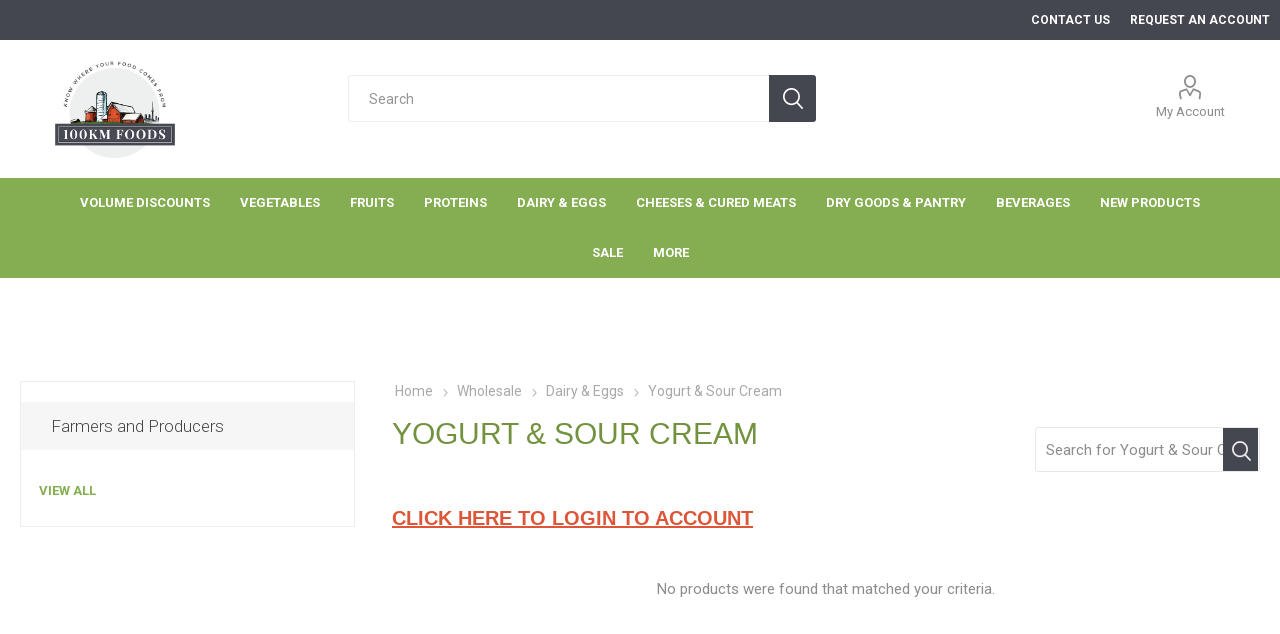

--- FILE ---
content_type: text/html; charset=utf-8
request_url: https://wholesale.100kmfoods.com/yogurt-sour-cream
body_size: 29272
content:


<!DOCTYPE html>
<html data-app-version="5.0.1" lang="en" dir="ltr" class="fp-home html-category-page">
<head>
    <!--Powered by FocusPointSap© visit us via https://www.focuspointsap.com-->
    <title>100km Foods |Yogurt &amp; Sour Cream | 100km Foods</title>
    <meta http-equiv="Content-type" content="text/html;charset=UTF-8" />
    <meta name="description" content="Shop our Ontario made Greek yogurts, sheep milk yogurt and sour creams in wholesale sizes for delivery." />
    <meta name="keywords" content="" />
    <meta name="generator" content="FocusPointSap" />
    <meta name="build-label" content="5.0.1" />
    <meta name="app-version" content="5.0.1" />
    <meta name="viewport" content="width=device-width, initial-scale=1.0, minimum-scale=1.0, maximum-scale=2.0, shrink-to-fit=no" />
    <link rel="preload" as="font" href="/Themes/Luke/Content/icons/luke-icons.woff" crossorigin />
    <link href="https://fonts.googleapis.com/css?family=Roboto:300,400,700&amp;subset=cyrillic-ext,greek-ext&display=swap" rel="stylesheet" />
    <script type="application/ld+json">
{
"@context": "https://schema.org",
"@type": "Organization",
"name": "100KM Foods Wholesale",
"legalName": "",
"url": "https://100kmfoods.com",
"logo": "https://www.100kmfoods.com/images/thumbs/0000130_100km Logo_Primary PNG version Transparent.png",
"address": {
"@type": "PostalAddress",
"streetAddress": ""
},
"contactPoint": {
"@type": "ContactPoint",
"telephone": ""
},
"sameAs": [
"https://www.facebook.com/100kmfoods/",
"https://twitter.com/100kmfoods"
]
}
</script>


    

    
    
    
    
    
    

    


    

    <link rel="stylesheet" type="text/css" href="/css/w38ebbymij4pm_s5rrtimq.styles.css?v=6s4IWOE5z9lRbBuGv7KMbb13CsU" /><link rel="stylesheet" type="text/css" href="/css/focuspoint/sweetalert2.css?v=bvVpEYYo7rZl1aHvMRapY7Qr-iw" />
<link rel="stylesheet" type="text/css" href="/lib/kendo/2025.1.211/styles/material-arctic.css?v=ftdLpWZ_PW_zCCqxXSuVza_ME7o" />

    






    <style type="text/css">
        .activeLook {
    border: 2px solid green !important;
    max-width: 150px;
    margin: 5px;
}

.sub-category-grid {
display:none !important;
}
.checkout-page.payment-info-page .payment-info .enter-address .edit-address > h3:first-child::after {
content:"(if you experience any issues, contact us at info@100kmfoods.com. Please do not re-attempt.)";
display: block;
    font-family: 'Roboto';
    font-size: 13px;
    font-weight: normal;
    margin-top: 5px;
}
.checkout-page.payment-info-page .payment-info .enter-address .edit-address #authorize-card-details #trCardHolderName td:first-child::after {
content:"(exactly as it appears on the card)";
display: block;
    font-family: 'Roboto';
    font-size: 13px;
    font-weight: normal;
    margin-top: 5px;
}
.payment-info .info tr:last-child td {
position:relative;
}
.payment-info .info tr:last-child td input[type="checkbox"] {
    left: 0;
}
.block-manufacturer-navigation .listbox  li {
display:none !important;
}

.k-icon:before {
font-family: WebComponentsIcons;
}
em, a, label {
    font-style: normal !important;
}
.post-body img {
width: 100%;
height: auto;
}
.item-box .sku, .footer-block a {font-weight:normal !important;
    font-style: normal;}
.item-box .details {
    font-style: normal;
}
/*Apache Solr Luke Fixes Start*/

@media (min-width: 1261px) {
.mega-menu .title, .mega-menu .subcategory-item {
    text-align: left !important;
}
}
.mega-menu .subcategory-item a:hover {
color: #333!important;
}
.mega-menu .title span {
    position: relative;
    top: inherit;
    right: inherit;
    font-size: inherit;
    line-height: inherit;
    text-transform: inherit;
    color: indianred;
    cursor: pointer;
    margin-top: inherit;
color:#333;
}
.social-sharing li {
    vertical-align: middle;
}
.share-post .twitter a:before, .social-sharing .twitter:before {
    content: "";
background-image:url("/images/uploaded/twitter.png");
    width: 32px;
    height: 32px;
    background-position: center;
    background-repeat: no-repeat;
    background-size: 20px;
}
.share-post .twitter a:hover:before, .social-sharing .twitter:hover:before {
background-image:url("/images/uploaded/twitter-hover.png");
}
/* GLOBAL */
.nopAcc-filter .filter-block .filtersGroupPanel .filter-search {
    padding: 0;
}
.header-logo a img {
    max-height: 100px !important;
    max-width: 130%;
    margin-top: -20px;
}
.slider-wrapper .anywhereslider-slide.picture-slide img {
    height: auto !important;
    width: 100% !important;
}

.nopAccPlus-showMore {
    color: #E86140;
    text-align: left;
}
.nopAcc-filter .filter-block .acc_icon_expand {
    display: none !important;
}
.nopAcc-filter .attribute-square {
    border: none;
}
.nopAcc-filter .filter-block .filtersGroupPanel #Rating li label {
    padding: 10px 10px 10px 25px !important;
}
.nopAcc-filter .filter-block .filtersGroupPanel #Color li .attribute-squares {
    float: left;
    margin: 2px 10px 0 -26px;
}
.nopAcc-filter .filter-block .filtersGroupPanel #Color li .attribute-squares .attribute-square {
    border-radius: 0;
}
.nopAjaxFilters7Spikes {
    position: relative;
}
.header-lower .search-box .ui-widget.ui-widget-content {
    z-index: 9999;
}
.clearFilterOptionsAll {
    position: absolute;
    top: 17px;
    right: 25px;
    max-width: 65px;
    overflow: hidden;
    white-space: nowrap;
    text-overflow: ellipsis;
    text-transform: uppercase;
    font-size: 12px;
    font-weight: 700;
    color: #8c8c8c;
    cursor: pointer;
    z-index: 1;
    transition: all .2s ease;
}



   .clearFilterOptionsAll:hover {
        color: #97c300;
    }



.filtersPanel:after {
    content: "";
    display: block;
    clear: both;
}



.filter-block {
    display: block;
    position: relative;
    float: none;
    width: auto;
}



.selected-options .filtersTitlePanel {
    display: none;
}
.nopAcc-filter .filter-block > .filtersGroupPanel {
    padding: 0 15px 0 25px !important;
}
.nopAcc-filter .nopAccePlus-price-range-filter > .filtersGroupPanel {
    padding: 10px 15px !important;
}
.color-checkbox-item input[type="checkbox"] + label:before {
    background-color: transparent !important;
}
.nopAcc-filter .filter-block .filtersGroupPanel ul li.checked .attribute-squares .attribute-square {
    background-position: 4px 5px !important;
}
.nopAcc-filter .filter-block .title {
    margin-bottom: 5px;
    margin-top: 0 !important;
}
.attribute-square {
    width: 16px !important;
    height: 16px !important;
    border-radius:0 !important;
}
.nopAcc-filter .filter-block .filtersGroupPanel ul li .attribute-squares {
    margin: 2px 10px 0 1px !important;
}
.filter-block .title {
    position: relative;
    padding: 0 !important;
}



   .filter-block .title:before {
        display: none !important;
        content: none !important;
    }


.footer-disclaimer, .footer-block .title strong, .footer .title  {font-style:normal;}
.filter-block .toggleControl {
    position: relative;
    display: block;
    padding: 14px 35px 14px 50px;
    width: 100%;
    cursor: pointer;
    text-align: left;
    font-weight: 300;
    white-space: nowrap;
    overflow: hidden;
    text-overflow: ellipsis;
font-style:normal;
}



.filter-block.selected-options .toggleControl {
    padding-right: 20px;
}



.filter-block .toggleControl:before {
    content: "\77";
    display: inline-block;
    position: absolute;
    left: 25px;
    top: 50%;
    -webkit-transform: translateY(-50%) rotate(0);
    -ms-transform: translateY(-50%) rotate(0);
    transform: translateY(-50%) rotate(0);
    font-size: 10px;
    color: #97c300;
    text-transform: none;
    transition: all .4s ease;
}



.filter-block .toggleControl.closed:before {
    -webkit-transform: translateY(-50%) rotate(-90deg);
    -ms-transform: translateY(-50%) rotate(-90deg);
    transform: translateY(-50%) rotate(-90deg);
}



.filter-block a.clearFilterOptions,
.filter-block a.clearPriceRangeFilter {
    position: absolute;
    top: 0;
    right: 0;
    left: auto;
    font-size: 0;
    width: 45px;
    height: 45px;
    text-align: center;
    cursor: pointer;
}



   .filter-block a.clearFilterOptions:before,
    .filter-block a.clearPriceRangeFilter:before {
        content: "\76";
        display: block;
        text-transform: none;
        font-size: 11px;
        line-height: 35px;
        color: #8c8c8c;
        transition: all .2s ease;
    }
.nopAcc-search-btn {
    height: 43px !important;
    background-position: 8px 12px !important;
}



   .filter-block a.clearFilterOptions:hover:before,
    .filter-block a.clearPriceRangeFilter:hover:before {
        color: #97c300;
    }



.filtersGroupPanel {
    padding: 18px;
}




    .filtersGroupPanel ul:after {
        content: "";
        display: block;
        clear: both;
    }

.header-selectors-wrapper select
color: ##000000!important;
}

.k-icon::before, .k-icon::after {
        font-family: inherit !important;
    }

.k-other-month {
    visibility: hidden;
}

.add-to-wishlist-button {
display: none !important;
}

.html-account-page .page-title {
padding: 0px !important;
}

.footer .newsletter .title {
display: none !important;
}

.sub-category-item h2.title {
    height: 80px !important;
    padding: 0px !important;
    line-height: 0.9em !important;
}

.topic-block {
max-width: 100% !important;
}

.mega-menu {
width: 100% !important;
}

.category-navigation-title {
	width: 340px !important;
}

#button a {
	font-family: arimo, sans-serif !important;
	font-size: 15px !important;
	font-weight: bold !important;
	color: #ffffff !important;
	background-color: #444750 !important;
	padding: 10px 25px !important;
	margin: 20px 0 !important;
	border: none !important;
	border-radius: 3px !important;
	text-decoration: none !important;
	text-transform: uppercase !important;
}

#button a:hover {
	background-color: #333333 !important;
}

h1 {
	font-family: gotham, sans-serif !important;
	color: #72923F !important;
	text-transform: uppercase;
	font-size: 30px !important;
	font-weight: normal !important;
	margin-bottom: 20px !important;
}

h2 {
	font-family: gotham, sans-serif !important;
	color: #444750 !important;
	text-transform: uppercase;
	font-size: 20px !important;
	margin-bottom: 20px !important;
}

.product-item h2 {
	font-size: 11px !important;
}

h3 {
	font-family: gotham, sans-serif !important;
	color: #444750 !important;
	text-transform: none;
	font-size: 18px !important;
	margin-top: 10px !important;
	margin-bottom: 10px !important;

}

h4 {
	font-family: arimo, sans-serif !important;
	color: #444750 !important;
	text-transform: none;
	font-size: 16px !important;
	font-weight: bold !important;
	font-style: italic !important;
	margin-top: 5px !important;
	margin-bottom: 5px !important;

}

h5 {
	font-family: gotham, sans-serif !important;
	color: #72923F !important;
	text-transform: uppercase;
	font-size: 16px !important;
	font-weight: normal !important;
	margin-bottom: 20px !important;

}

p {
	font-family: arimo, sans-serif !important;
	color: #444750 !important;
	font-size: 15px !important;
	font-weight: normal !important;
	margin-bottom: 10px !important;

}

.page-body ul {
	font-family: arimo, sans-serif !important;
	color: #444750 !important;
	font-size: 15px !important;
	font-weight: normal !important;
	margin-bottom: 20px !important;
}

.page-body ol {
	font-family: arimo, sans-serif !important;
	color: #444750 !important;
	font-size: 15px !important;
	font-weight: normal !important;
	margin-bottom: 20px !important;
}

.page-body li {
	font-family: arimo, sans-serif !important;
	color: #444750 !important;
	font-size: 15px !important;
	font-weight: normal !important;
	margin-bottom: 5px !important;
	line-height: 1.4em !important;
}

.topic-page a {
	color: #72923F !important;
}

.topic-page a:hover {
	color: #DD5639 !important;
}

.blogpost-page a {
	color: #72923F !important;
	text-decoration: underline !important;
}

.blogpost-page a:hover {
	color: #DD5639 !important;
	text-decoration: underline !important;
}

.share-post a {
	text-decoration: none !important;
}

.share-post a:hover {
	text-decoration: none !important;
}

a.post-title:hover {
	color: #72923F !important;
}

hr {
	margin-top: 50px !important;
	margin-bottom: 50px !important;
}

.focuspoint-myforms,
.focuspoint-quotes,
.focuspoint-mywork,
.focuspoint-mysites,
.downloadable-products,
{
	display: none
}

div.nop-jcarousel.manufacturer-grid:before {
	background-color: #ededed !important;
}

.title.carousel-title strong {
	font-family: gotham, sans-serif !important;
	color: #72923F !important;
	text-transform: uppercase;
	font-size: 30px !important;
	font-weight: normal !important;
}

div.slick-list {
	background-color: #ffffff !important;
}

div.slick-list img {
	height: 90% !important;
	width: auto !important;
}

a.rss {
	display: none !important;
}

.pay-options {
	display: none !important;
}

/*div.newsletter input {
	display: none !important;
}

.newsletter div.title {
	display: none !important;
}

.newsletter div.title strong {
	display: none !important;
}*/

.newsletter a {
	font-weight: bold !important;
}

.newsletter a:hover {
	color: #89Af43 !important;
}

.center-1 {}

#myForm,
form {
	background: #ffffff !important;
}

.focuspoint-user-management,
.reward-points,
.customer-orders,
.focuspoint-mywork,
.focuspoint-myforms,
.focuspoint-mysites,
.focuspoint-quotes,
.downloadable-products,
.reward-points {
	display: none !important;
}

.header-selectors-wrapper {
	color: #72923F !important;
}

.header-upper {
	background-color: #DD5639 !important;
}

button {
	color: #ffffff !important;
	background-color: #444750 !important;
}

.bar-notification.success {
	background-color: #444750 !important;
	color: #ffffff !important;
}

.bar-notification.success p {
	color: #ffffff !important;
}

.comment-list {
	background-color: #fff !important;
}

div.comment-body {
	max-width: 500px !important;
	margin-right: 100px !important;
	margin-left: 100px !important;
}

.comment-body .new-comment {
	max-width: 500px !important;
}

input#small-searchterms.search-box-text.k-input {
	padding-left: 20px !important;
}

.contactUs-inner {
	display: flex;
	flex-wrap: nowrap;
}

.contactUs-left,
.contactUs-right {
	display: inline-block;
	vertical-align: top;
	padding: 15px;
}

.contactUs-left img {
	max-width: 100%;
}

.become-vendor-inner {
	display: flex;
	flex-wrap: nowrap;
}

.become-vendor-left,
.become-vendor-right {
	display: inline-block;
	vertical-align: top;
	padding: 15px;
	width: 50%;
	-webkit-transition: all 0.3s ease;
	-moz-transition: all 0.3s ease;
	-ms-transition: all 0.3s ease;
	-o-transition: all 0.3s ease;
	transition: all 0.3s ease;
}

.become-vendor-left img {
	max-width: 100%;
	width: 100%;
}

.become-vendor-left img {
	max-width: 100%;
	width: 100%;
}

.meetteam-upper-block,
.meetteam-lower-first,
.meetteam-lower-second {
	display: flex;
	flex-wrap: nowrap;
	padding: 10px 15px;
	margin: 10px 0;
}

.meetteam-upper-left,
.meetteam-upper-right {
	display: inline-block;
	vertical-align: top;
	width: 50%;
	padding: 0 1%;
	text-align: center;
}

.meetteam-picture {
	width: 200px;
	display: inline-block;
	vertical-align: top;
}

.meetteam-picture img {
	max-width: 100%;
}

.meetteam-desc p {
	max-width: 500px;
	width: 100%;
	margin: auto;
	text-align: justify;
}

.meetteam-employees {
	display: inline-block;
	vertical-align: top;
	width: 33.33%;
	padding: 0 1%;
	text-align: center;
}

.meetteam-lower-second-title {
	text-align: center;
	margin: 0 0 20px;
}

.employee-title {
	text-align: center;
}

.inputs .required {
	margin: 0 0 0 -12px !important;
}

.description {
	margin: 0 0 30px;
}

.description h1 {
	color: #72923f;
	text-align: center;
	font-size: 30px;
	line-height: 30px;
}

.description p {
	margin: 10px 0 0;
	text-align: center;
}

.producer {
	border-bottom: 1px solid #ddd;
	padding-bottom: 30px;
	text-align: center;
	margin: 0 0 30px;
}

.content-block-main {
	width: 33%;
	display: inline-block;
	vertical-align: top;
	padding: 0 10px;
	margin-bottom: 15px;
}

.image-holder img {
	width: 100%;
	max-width: 100%;
	display: block;
}

.image-title {
	margin: 15px 0;
}

.image-title h5 {
	color: #72923f;
	font-size: 16px;
	text-transform: uppercase;
	text-align: center;
}

.image-description p {
	text-align: center;
}

.Local-product-block {
	border-bottom: 1px solid #ddd;
	padding-bottom: 30px;
	text-align: center;
	margin: 0 0 30px;
}

.homepage-title h1 {
	color: #72923f;
	text-align: center;
	text-transform: uppercase;
	line-height: 30px;
}

.local-description {
	width: 45%;
	display: inline-block;
	vertical-align: top;
	margin-right: 2%;
	padding: 15px;
	margin-bottom: 15px;
	text-align: left;
}

.local-description p {
	margin: 10px 0;
}

.local-image {
	width: 50%;
	display: inline-block;
	vertical-align: top;
	padding: 15px;
	margin-bottom: 15px;
}

.local-image img {
	width: 100%;
}

.description-btn {
	text-align: left;
}

.local-description strong {
	color: #dd5639;
}

.youtube-main-block {
	position: relative;
	width: 100%;
	height: 0px;
	padding-bottom: 56.25%;
}

.main-frame {
	width: 50vmax;
	text-align: center;
	margin: 0 auto 15px;
}

.youtube-main-block iframe {
	position: absolute;
	left: 0px;
	top: 0px;
	width: 100%;
	height: 100%;
}

.frame-content {
	text-align: center;
}

.frame-content a {
	color: #85ad52;
}

.main-image-block,
.block-content {
	width: 45%;
	display: inline-block;
	vertical-align: top;
}

.block-holder {
	margin: 0 0 20px;
}

.main-image-block img {
	width: 100%;
	max-width: 100%;
}

.main-image-block.two-image img {
	margin: 0 0 15px;
}

.main-image-block.two-image {
	margin-right: 3%;
	margin-left: 0;
}

.main-image-block {
	margin-left: 3%;
}

.block-content h1 {
	color: #72923f;
	text-align: center;
}

.block-content h2 {
	color: #444750;
	text-align: center;
}

.block-content p {
	margin: 10px 0;
}

.admin-header-links>div a {
	line-height: 40px;
}



/*home page block start*/


.topic_area_padding{
	    width: 100%;
            text-align: justify;
}

.topic_div_area{
	vertical-align: top;
    width: 32%;
    display: inline-block;
        margin: 10px 0;
}

.div_img{
	padding-right: 15px; 
	padding-left: 15px;
padding-bottom:15px;
}
.div_text_center{
	text-align: center;
}
.div_para{
	padding-right: 15px; 
	padding-left: 15px; 
	text-align: center;
}


.order_deadline_div{
	vertical-align: top; 
	width: calc(50% - 30px);
	display: inline-block; 
	padding-right: 15px;
}
.order_deadline_div .order_h1,
.order_deadline_div p{
	text-align: left;
}

.order_deadline_div ul{
	list-style: none; 
	text-align: left;
	padding: 0;
}
/*home page block start*/



/*who we are page start*/

.who_we_are_area .div_50{
	width: 49%; 
	display: inline-block;
	vertical-align: top;
}

.who_we_are_area .div_50 img{
	width: 250px;
	height: 250px;
}

.who_we_are_area .div_50 h3{
	text-align: center; 
	margin-top: 30px;
}

.who_we_are_area .div_50 h4{
	text-align: center;
}



.who_we_are_area .div_center{
	text-align: center;
}

.teamh3{
	text-align: center; 
	margin-top: 30px;
}

.teamh4{
	text-align: center;
}

.teamhpara{
	padding-right: 40px; 
	padding-left: 40px; 
	text-align: justify;
}

.team_center{
	text-align: center;
        line-height:normal;
}


.our_team_div{
	width: 49%;
	vertical-align: middle;
	display: inline-block;
}


/*who we are page end*/



/*about us page start*/

.aboutus_width49{
	width: 49%;
	vertical-align: top; 
	display: inline-block;
}

.about_img{
	padding: 15px;
}

.mb20{
	margin-bottom: 50px;
}
.how_para .topic_div_area{
	padding: 0 5px;
}

/*about us page start*/




/*how it works start*/
.how_para p{
	display: block;
}

.how_it_works_h3{
	padding-right: 15px;
	 padding-left: 15px;
	  text-align: left;

}
.how_it_works_img {
	width: auto;
	padding-right: 15px;
    padding-left: 15px;
}

.text_left{
	text-align: left;
	    padding: 0 15px;
}
.how_it_works_map .order_deadline_div:nth-child(1){
	padding-right: 25px;
}
.how_it_works_map .order_deadline_div ul{
	padding-left: 36px;
	list-style: disc;
}

.how_work_img_box{
	padding-right: 25px;
}
/*how it works page end*/


.reward_width49{
	width: 49%;
	display: inline-block;
	vertical-align:top;
	    padding: 0 15px;
}

.btn_center {
    text-align: left;
}

.description{
margin: 0 0 30px;
}
.description h1{
color: #72923f;
text-align: center;
font-size: 30px;
}
.description p{
margin: 10px 0 0;
text-align: center;
}
.producer{
    border-bottom: 1px solid #ddd;
    padding-bottom: 30px;
    text-align: left;
        margin: 0 0 30px;
}
.content-block-main{
width: 33%;
display:inline-block;
vertical-align: top;
padding: 0 10px;
margin-bottom: 15px;
}

.image-holder img{
width: 100%;
max-width: 100%;
display: block;
}
.image-title {
    margin: 15px 0;
}
.image-title h5{
    color: #72923f;
    font-size: 16px;
    text-transform: uppercase;
    text-align: center;
}
.image-description p{ 
text-align: center;
}
.homepage-title {
    margin: 0 0 30px;
}
.Local-product-block{
	 border-bottom: 1px solid #ddd;
    padding-bottom: 30px;
    text-align: center;
        margin: 0 0 30px;
}
.homepage-title h1{
color: #72923f;
text-align: center;
text-transform: uppercase;
}
.local-description{
width: 45%;
display: inline-block;
vertical-align: top;
margin-right: 2%;
padding: 15px;
margin-bottom: 15px;
text-align: left;
}
.local-description p{
margin:10px 0;
}
.local-image{
width: 50%;
display: inline-block;
vertical-align: top;
padding: 15px;
margin-bottom: 15px;

}

.local-image img{
width: 100%;
}
.description-btn{
text-align: left;
}
.local-description strong{
color:#dd5639;
}
.youtube-main-block{
    position: relative;
    width: 100%;
    height: 0px;
    padding-bottom: 56.25%;
}
.main-frame{
width: 50vmax;
text-align: center;
 margin: 0 auto 15px; 
}
.youtube-main-block iframe{
position: absolute;
left: 0px;
top: 0px;
width: 100%;
height: 100%;
}
.frame-content{
text-align: center;
}

.our_policy_image_box{
	width: 100%;
	display: block;
}

.our_policy_50{
	width: 49%;
	display: inline-block;
	vertical-align: top;
}
.html-shopping-cart-page .checkout-attributes  #checkout_attribute_input_1 #checkout_attribute_1{
     width:100%;
}
#zipPostalCode,
#validatezip{
    margin:5px 0;
}

#validatezip{
    vertical-align:middle;
}
.media_cov_50 {
    width: 49%;
    display: inline-block;
    vertical-align: top;
}

.media_cov_block {
    width: 100%;
    display: block;
    text-align: left;
}


.media_coverage {
    text-align: center;
}
.media_coverage .row-fluid {
    margin-bottom: 15px;
}

.landingpage_width{
	width: 100%;
	display: block;
}
.landing_50{
	width: 49%;
    display: inline-block;
    vertical-align: top;
}
.landing_pageh3{
	text-align: center;
	color: #72923F !important;
}
.landing_page_img {
    margin: auto;
    width: calc(100% - 20px);
}
.landing_page_h1{
	text-align: center;
	line-height: normal !important;
}


.videoimg{
	display: block;
	text-align: center;
}
.img_text,
.videoh3{
	text-align: center;
}

.video_width_49{
	width: 49%;
	display: inline-block;
	vertical-align: top;
	    margin-bottom: 20px;
}
.video_width{
	display: block;
	width: 100%;
}
.video_h5{
	text-align: center; 
	
}
.video_tag{
	position: relative; 
	width: 100%; 
	height: 0px; 
	padding-bottom: 56.25%;
}
.video_iframe{

	left: 0;
	top: 0;
	width: 100%;
	height: 200px;
}
.video_main_div{
	width: 75%; 
	margin-left: auto;
	margin-right: auto;
}
.video_span{
	font-size: 14px;
}
.main_video{
	width: 50vmax; 
	text-align: center; 
	margin: auto;
}

.main_video_first{
	position: absolute; 
	left: 0px; 
	top: 0px; 
	width: 100%; 
	height: 100%;
}
.youtube_video_main{
	position: relative; 
	width: 100%; 
	height: 0px; 
	padding-bottom: 56.25%;
}
.more_video_center{
	text-align: center;
}
.video_mb20{
	margin-bottom: 20px;
}
 .order_deadline_div .btn_center a{
     background-color: #72923F !important;
}
h1.home_text_h1 {
    line-height: normal;
}



p.div_para {
    text-align: justify;
}

.order_deadline_div .orderdiv_a{
   background-color:#72923F !important;
}
		#small-search-box-form span.search-box-text{
			background: none;
			border: none;
			
		}
		#small-search-box-form span.search-box-text #small-searchterms{
			line-height: unset;
			padding: 0;
			box-sizing: border-box;
		}


@media(min-width:768px){
.order-progress {
    overflow: hidden;
    padding-top: 10px;
    margin: 70px 0 0px !important;
}
}
@media (max-width: 1160px) and (min-width: 1025px) {
	.header-menu>ul>li>a,
	.header-menu>ul>li>span {
		padding: 0 7px !important;
	}
}
body {
    overflow-x: visible;
}
.header .header-upper .header-selectors-wrapper {
    width: 100% !important;
    margin: 0 !important;
}
.header .header-upper .header-selectors-wrapper .admin-header-links {
    position: relative !important;
height: auto !important;
margin:0;
}
.header-links-wrapper .header-links figure {
text-align:center;
}

@media (max-width:1024px) {
	.footer-upper {
		margin: 20px 0 !important;
		padding: 0 20px;
	}
.master-wrapper-page > .admin-header-links a {
    line-height: normal;
    display: inline;
    margin: 0;
}
.admin-header-links~.responsive-nav-wrapper-parent {
    top: 80px !important;
}
.tax-display-type-selector #BusinessPartnerId {color: inherit !important;}
.master-wrapper-page > .admin-header-links a {
    line-height: normal;
    display: inline;
    margin: 0;
}
.responsive-nav-wrapper-parent {
    top: 75px !important;
    position: sticky !important;
}
	.breadcrumb .delimiter {
		line-height: normal;
	}
		.slider-wrapper.anywhere-sliders-nivo-slider{
		  margin-top: -20px;
		}
#zipPostalCode {
    width: 20%;
    float: unset;
}
		
}

@media (max-width: 1000px) {
	.content-block-main {
		width: 30%;
	}
}

@media (max-width: 1000px){
.content-block-main{
width: 30%;
}

}

@media (max-width: 768px) {
	.contactUs-inner {
		display: block;
	}
	.contactUs-left,
	.contactUs-right {
		display: block;
		text-align: center;
	}
	.become-vendor-inner {
		display: block;
	}
	.become-vendor-left,
	.become-vendor-right {
		display: block;
		text-align: center;
		width: 100%;
	}
	.meetteam-upper-block,
	.meetteam-lower-first,
	.meetteam-lower-second {
		display: block;
	}
	.meetteam-upper-left,
	.meetteam-upper-right {
		display: block;
		width: 100%;
		padding: 10px 15px;
		margin: 10px 0;
	}
	.meetteam-employees {
		width: 100%;
		margin: 10px 0;
	}
	.meetteam-desc p {
		margin: 10px auto !important;
	}
	.content-block-main {
		width: 100%;
	}
	.local-description {
		margin-right: 0;
	}
	.local-description,
	.local-image {
		width: 100%;
		padding: 0;
	}
	.description h1 {
		font-size: 20px !important;
	}
	.main-image-block,
	.block-content {
		width: 100%;
	}
	.main-image-block {
		margin: 0;
	}
	.master-wrapper-content {
		padding: 60px 10px 60px !important;
	}
}

@media(max-width:768px){
	.topic_div_area{
		width:49%;
	}
	.order_deadline_div{
		width:100%;
		display: block;
		padding: 0;
	}
	.teamhpara {
	    padding-right: 10px;
	    padding-left: 10px;
	    text-align: justify;
	}

		.aboutus_width49 {
		width:100%
	}
	.about_img {
		width:49%;
		display:inline-block;
		text-align: center;
		margin: auto;
	}
	.img_height{
		max-height: 100%;
    width: 100%;
	}
/*	.team_center {
    	 text-align: left; 
	}*/
	.how_it_works_map .order_deadline_div:nth-child(1) {
    	padding-right: 0;
    padding-bottom: 20px;
	}
	.how_it_works_text{
		text-align: center;
	}
	.how_work_img_box{
		padding-right: 0;
	}
	.how_it_works_map, .pd115 {
		padding: 0 15px;
	}
	.pd115 p{
		text-align: left;
	}
	 .our_policy_50{
        width:100%;
        display:block;
    }
    .policy_img_area{
    	text-align: center;
    }

}

@media (max-width: 768px){
.content-block-main{
width: 100%;
}
.local-description{
margin-right: 0;
}
.local-description,
.local-image{
width: 100%;
padding: 0;
}
.how_it_works_area p{
text-align:left
}
.video_iframe {
    
    height: 150px;
}
.team_center.text_left{
    text-align: left;
}
.order_deadline_div .order_h1{
    margin-top:20px
}
.how_it_works_area .team_center {
    text-align: justify;
}
.topic_div_area .div_img {
    padding:0;
}
.home_page_box .div_text_center {
    text-align: center;
    margin: 10px 0 !important;
}
.topic_area_padding.home_page_box  p.div_para{
    text-align:left;
}
.page.shopping-cart-page{
    margin-top: 0px !important;
}
.order-progress {
    margin-top: 100px;
    margin-bottom: 0;
}


}


@media(max-width:767px){
	.reward_width49{
	width: 100%;
	display: inline-block;
	vertical-align:top;
	}

	.reward_width49 p{
		text-align: left;
	}
	.aboutus_width49 p{
		text-align: left;
	}
 .media_cov_50{
        width:100%;
        text-align:center;
        margin-bottom:10px
    }
    .video_width_49 {
    width: 100%;
    display:block;
    vertical-align: top;
}
.video_iframe {
    height: 210px;
}
    p.shipping_para {
      text-align: left!important;
    }


}

@media(max-width:576px){
	.topic_div_area{
		width:100%;
	}
	.order_deadline_div .order_h1{
		font-size: 20px !important;
		text-align: center;
	}
	 .order_deadline_div p{
	 	    font-size: 15px !important;
    text-align: center;
	 }

	 	.who_we_are_area .div_50 {
	    width: 100%;
	    display: inline-block;
	}
	.our_team_div{
		width: 100%;
		vertical-align: middle;
		display: inline-block;
	}
	.about_img {
	    width: 100%;
	    display: block;
	    text-align: center;
	    margin: auto;
	}
	.how_it_works_map .order_deadline_div p{
		text-align: left;
	}
	.order_deadline_div ul{
		list-style: none; 
		text-align: center;
		padding: 0;
	}
	.btn_center{
		text-align: center;
	}
	.home_text_h1{
       font-size:20px !important;
		text-align:center;
		line-height:normal !important;
	}
.landing_page_h1{
		font-size: 14px !important;
	}
	.landing_pageh3{
		font-size: 12px !important;
	}
	.landing_50 {
    width: 100%;
    display: inline-block;
    vertical-align: top;
	}
	.video_main_div {
    width: 95%;
    margin-left: auto;
    margin-right: auto;
}

}

@media (max-width:480px) {
	.main-frame {
		width: 100%;
	}
	.homepage-title h1 {
		font-size: 20px !important;
	}
	.local-description #button {
		text-align: center !important;
	}
	.home-page .topic-block {
		margin-bottom: 30px !important;
	}
	.header-menu .all-categories>span:before {
		font-size: 27px !important;
	}
	.product-selectors .product-sorting select {
		padding: 0 20px 0 20px;
	}
.main_video {
    width: 95%;
    text-align: center;
    margin: auto;
}
}

@media (max-width:480px){
.main-frame{
width: 100%;
}
.order_deadline_div #button a{
    padding: 10px 8px !important;
}

}
@media (max-width:446px) {
    #zipPostalCode{
        width:70% ;
        float: unset;
    }
    input#validatezip {
        width:20%;
    }

}

.testimonials-author, .rating {
display: none !important;
}

.testimonial-content {
border: none !important;
background: none !important;
}

.focuspoint-orderbyhistory, .focuspoint-gridbulkordering, .focuspoint-catalogordering, .customer-reviews {
display: none !important;
}

input.productQuantityTextBox {
width: 60px !important;
padding-right: 10px !important;
height: 40px !important;
}

.product-box-add-to-cart-button {
overflow: visible !important;
min-width: 125px !important;
}

.manufacturer-description {
text-align: left !important;
}

.post-footer .category-list a{
padding-top: 28px !important;
}

li.pinterest {
display: none !important;
}

.apply-discount-coupon-code-button,
.apply-gift-card-coupon-code-button {
	color: #ffffff !important;
	background-color: #444750 !important;
}

.item-box {
border: 1px solid #cccccc !important;
}

.newsletter-email {
display: none !important;
}

.opc .step-title .number {
display: none !important;
}

.sub-category-item h2.title {
height: 90px !important;
}

.order-summary-content .html-widget h3 a:hover {
color: #72923F !important;
}

.customer-addresses{
display: none !important;
}

#pnlCompanyDetails, #pnlAddress, #pnlPhone, #pnlCustomCustomerAttributes {
display: none;
}

.opc .step-title {
line-height: 5p !important;
}


/* product boxes */

.item-box .description {
max-height: 200 !important;
}
.item-box h2.product-title {
height: 100% !important;
}
.product-grid .item-box {
min-height: 480px;
}
@media (min-width: 1025px) {
.header {
    margin-top: 0 !important;
    position: sticky !important;
    top: 0;
    background-color: #fff;
}

.header-lower {
padding: 35px 0 18px;
}
}
@media (max-width: 1000px) {
	.item-box .buttons {
display: inherit !important;
   }
}

.header-upper, .header-welcome-message
{
 background: #dd5639 !important;
color: #fff !important;
}
.header-selectors-wrapper select {
color: #fff !important;
}

.quickViewWindow .product-name
{
line-height: inherit !important;
}
/* product boxes end */

#save-info-button, .cart-collaterals  {
display: none !important;
}

.overridden-shipping-display, .overridden-shipping-method-display {
color: #ff0000;
width: 380px !Important;
}

#checkout_attribute_label_2{
color: #ff0000;
}

.product-tags-box {
display: none !important;
}

.header-selectors-wrapper {
text-align: center !important;
}

.message-error ul li{
color: #ff0000 !important;
}

#add-to-quote-button, .focuspoint-mycarts {
display: none !important;
}

.k-state-active.k-item.k-tab-on-top.k-state-default.k-first, .portal-returns.k-item.k-state-default, .portal-deliveries.k-item.k-state-default, .portal-quotes.k-item.k-state-default {
display: none !important;
}
.sap-portal-instructions{
color: #444444;
font-size: 16px !important;
}

.old-product-price {
display: none !important;
}

.header-selectors-wrapper select {
    color: #fff !important;
}

.header-selectors-wrapper select option {
    color: #333 !important;
}

.ico-wishlist {
display: none !important;
}




/* Custome CSS */

.header-selectors-wrapper .admin-header-links a {
    color: white !important;
    font-weight: bold;
}

.header-selectors-wrapper .admin-header-links {
    text-align: right;
}

.master-wrapper-page > .admin-header-links a {
    color: white;
    line-height: 40px;
}

.master-wrapper-page > .admin-header-links {
    height: 40px !important;
}
body.category-page-body .block.block-popular-tags {
    display: none;
}
.block.block-popular-tags {
    display: none;
}

.item-box h2.product-title {
    height: 100% !important;
    min-height: 49px;
}

.responsive-table thead th {
    background-color: #444750;
    border: 1px solid #444750;
}

 .responsive-table tbody th[scope=row] {
    border-left: 1px solid #444750;
    border-bottom: 1px solid #444750;
}

  .responsive-table tbody td:last-of-type {
        border-right: 1px solid #444750;
        border-left: 1px solid #444750;
        border-bottom: 1px solid #444750;
    }
.footer-block:first-child ul.list {
    display: flex;
    flex-direction: column;
}

.footer-block:first-child ul.list li:nth-child(1) {
    order: 4;
    display: none;
}

.footer-block:first-child ul.list li:nth-child(2) {
    order: 4;
}
.footer-block:first-child ul.list li:nth-child(4) {
    order: 3;
    display: none;
}
.footer-block:first-child ul.list li:nth-child(5) {
    order: 2;
}


.footer-block:nth-child(2) ul.list {
    display: flex;
    flex-direction: column;
}

.footer-block:nth-child(2) ul.list li:nth-child(1) {
    order: 1;
    display: none;
}
.footer-block:nth-child(3) ul.list li:nth-child(1), .footer-block:nth-child(3) ul.list li:nth-child(3) {display: none;}
.footer-block:nth-child(2) ul.list li:nth-child(2) {
    order: 1;
}
.footer-block:nth-child(2) ul.list li:nth-child(3) {
    order: 1;
   
}
.footer-block:nth-child(2) ul.list li:nth-child(4) {
    order: 3;
    display: none;
}
.footer-block:nth-child(2) ul.list li:nth-child(5) {
    order: 4;
    display: none;
}
.footer-block:nth-child(2) ul.list li:nth-child(6) {
    order: 1;
    
}
.footer-block:nth-child(2) ul.list li:nth-child(7) {
    order: 3;
    
}
.footer-block:nth-child(2) ul.list li:nth-child(8) {
    order: 5;
    display: none;
}

.footer-block:nth-child(2) ul.list li:nth-child(9) {
    order: 5;
    display: none;
}
.nopAcc-search-box input[type="text"] {
    min-width: 225px;
    padding: 0 10px;
}

.nopAcc-search-btn {
background: #eebe00 url(../Themes/Luke/Content/img/search-button-desktop.png) center no-repeat;
    background-position: -4px 1px !important;
    background-size: 44px;
}

.warehouseCell {
border:none !important;
}

.warehouse-out-stock {
color: #85ad52 !important;
}
    </style>








    <link rel="canonical" href="https://wholesale.100kmfoods.com/yogurt-sour-cream" />

    <link rel="shortcut icon" href="/icons/icons_0/favicon.ico">
    
    
</head>
<body class="category-page-body">
    <input name="__RequestVerificationToken" type="hidden" value="CfDJ8Ly52GwBLPtIssIBPu9zw6SAgeIMXgG__2gLT954loGw0TEVM1JarJL5BxBpOo16j6CyfKeJ2gRLzijkBsYB3RhAMxBewWqHy7KrJwYfNww55yCqH_ZqQ12tFfCfR2W-vM8L28l_Uey5_lvWep39eU4" />
    



<div class="popupwindow-list">
</div>


<div class="ajax-loading-block-window" style="display: none">
</div>
<div id="dialog-notifications-success" title="Notification" style="display:none;">
</div>
<div id="dialog-notifications-error" title="Error" style="display:none;">
</div>
<div id="dialog-notifications-warning" title="Warning" style="display:none;">
</div>
<div id="bar-notification" class="bar-notification-container" data-close="Close">
</div>

    <noscript>
        <div class="noscript">
            <p>
                <strong>JavaScript seems to be disabled in your browser.</strong>
            </p>
            <p>
                You must have JavaScript enabled in your browser to utilize the functionality of
                this website.
            </p>
        </div>
    </noscript>
<!--[if lte IE 8]>
    <div style="clear:both;height:59px;text-align:center;position:relative;">
        <a href="http://www.microsoft.com/windows/internet-explorer/default.aspx" target="_blank">
            <img src="/Themes/Luke/Content/img/ie_warning.jpg" height="42" width="820" alt="You are using an outdated browser. For a faster, safer browsing experience, upgrade for free today." />
        </a>
    </div>
<![endif]-->
<div class="master-wrapper-page">
        <div class="admin-header-links">
        
    <div style="text-align: right; background-color: #454750; width: 100%; margin-left: auto; margin-right: auto; height: 40px; ">
        <a href='/contactus'>CONTACT US</a><a href='/request-an-account'>REQUEST AN ACCOUNT</a>
    </div>



    </div>

    <div class="responsive-nav-wrapper-parent">
        <div class="responsive-nav-wrapper">
            <div class="menu-title">
                <span>Menu</span>
            </div>
            <div class="search-wrap">
                <span>Search</span>
            </div>
            <div class="mobile-logo">
                



<a href="/" class="logo">


<img alt="100KM Foods Wholesale" title="100KM Foods Wholesale" src="https://www.100kmfoods.com/images/thumbs/0000124_100km Logo_Primary PNG version Transparent.png" /></a>
            </div>
            <div class="shopping-cart-link">               
            </div>
            <div class="personal-button" id="header-links-opener">
                <span>Personal menu</span>
            </div>
        </div>
    </div>


<div class="header">
    
    <div class="header-upper">
        <div class="header-selectors-wrapper">
            
            
            
            


        </div>
    </div>
    <div class="header-lower">
        <div class="header-logo">
            



<a href="/" class="logo">


<img alt="100KM Foods Wholesale" title="100KM Foods Wholesale" src="https://www.100kmfoods.com/images/thumbs/0000124_100km Logo_Primary PNG version Transparent.png" /></a>
        </div>
        <div class="search-box store-search-box">
            <div class="close-side-menu">
                <span class="close-side-menu-text">Search</span>
                <span class="close-side-menu-btn">Close</span>
            </div>
            <form method="get" id="small-search-box-form" action="/search">
        <input type="text" class="search-box-text" id="small-searchterms" autocomplete="off" name="q" placeholder="Search" aria-label="Search store" />
        <button type="submit" class="button-1 search-box-button">Search</button>
            
            <style>
                .ui-autocomplete .spnProductdetail {
                    display: inline-block;
                    vertical-align: middle;
                    width: calc(100% - 90px);
                }

                    .ui-autocomplete .spnProductdetail > span {
                        display: block !important;
                        margin-bottom: 5px;
                    }

                .ui-autocomplete li:hover {
                    background-color: #F2F1EF;
                    -webkit-border-radius: 20px;
                    -moz-border-radius: 20px;
                    border-radius: 20px;
                    font-weight: 600;
                }
            </style>
            
</form>
        </div>

        <div class="header-links-wrapper">
            

<div class="header-links">
    <ul>
        

            <li>
                <a href="/customer/info" class="ico-account opener" data-loginUrl="/login">My Account</a>
                <div class="profile-menu-box ">
                    <div class="close-side-menu">
                        <span class="close-side-menu-text">My Account</span>
                        <span class="close-side-menu-btn">Close</span>
                    </div>
                    <div class="header-form-holder">
                            <a href="/register?returnUrl=%2Fyogurt-sour-cream" class="ico-register">Register</a>
                        <a href="/login?returnUrl=%2Fyogurt-sour-cream" class="ico-login">Log in</a>
                    </div>
                </div>
            </li>

        


    </ul>
</div>

        </div>
    </div>
    <div class="header-menu-parent">
        <div class="header-menu categories-in-side-panel">
		        <div class="category-navigation-list-wrapper">
			        <span class="category-navigation-title">All Categories</span>
		            <ul class="category-navigation-list sticky-flyout"></ul>
		        </div>
		    <div class="close-menu">
		    	<span class="close-menu-text">Menu</span>
		        <span class="close-menu-btn">Close</span>
		    </div>










    <ul class="mega-menu"
        data-isRtlEnabled="false"
        data-enableClickForDropDown="false">


<li class=" ">

    <a href="/volume-discounts" class="" title="Volume Discounts" ><span> Volume Discounts</span></a>

</li>




<li class="has-sublist with-dropdown-in-grid root-category-items">
        <a class="with-subcategories" href="/vegetables"><span>Vegetables</span></a>
        <div class="plus-button"></div>

        <div class="dropdown categories fullWidth boxes-4">
            <div class="row-wrapper">
                <div class="row"><div class="box">
                <div class="picture-title-wrap">
                    <div class="picture">
                        <a href="/squash-zucchini" title="Show products in category Squash &amp; Zucchini">
                            <img class="lazy" alt="Picture for category Squash &amp; Zucchini" src="[data-uri]" data-original="https://www.100kmfoods.com/images/thumbs/0000249_squash-zucchini_290.png" />
                        </a>
                    </div>
                    <div class="title">
                        <a href="/squash-zucchini" title="Squash &amp; Zucchini"><span>Squash &amp; Zucchini</span></a>
                    </div>
                </div>
                </div><div class="box">
                <div class="picture-title-wrap">
                    <div class="picture">
                        <a href="/peas-beans-corn" title="Show products in category Peas, Beans &amp; Corn">
                            <img class="lazy" alt="Picture for category Peas, Beans &amp; Corn" src="[data-uri]" data-original="https://www.100kmfoods.com/images/thumbs/0000202_peas-beans-corn_290.png" />
                        </a>
                    </div>
                    <div class="title">
                        <a href="/peas-beans-corn" title="Peas, Beans &amp; Corn"><span>Peas, Beans &amp; Corn</span></a>
                    </div>
                </div>
                </div><div class="box">
                <div class="picture-title-wrap">
                    <div class="picture">
                        <a href="/asparagus-artichokes" title="Show products in category Asparagus &amp; Artichokes">
                            <img class="lazy" alt="Picture for category Asparagus &amp; Artichokes" src="[data-uri]" data-original="https://www.100kmfoods.com/images/thumbs/0000204_asparagus-artichokes_290.png" />
                        </a>
                    </div>
                    <div class="title">
                        <a href="/asparagus-artichokes" title="Asparagus &amp; Artichokes"><span>Asparagus &amp; Artichokes</span></a>
                    </div>
                </div>
                </div><div class="box">
                <div class="picture-title-wrap">
                    <div class="picture">
                        <a href="/mushrooms" title="Show products in category Mushrooms">
                            <img class="lazy" alt="Picture for category Mushrooms" src="[data-uri]" data-original="https://www.100kmfoods.com/images/thumbs/0000178_mushrooms_290.png" />
                        </a>
                    </div>
                    <div class="title">
                        <a href="/mushrooms" title="Mushrooms"><span>Mushrooms</span></a>
                    </div>
                </div>
                </div></div><div class="row"><div class="box">
                <div class="picture-title-wrap">
                    <div class="picture">
                        <a href="/lettuce-leafy-vegetables" title="Show products in category Lettuce &amp; Leafy Vegetables">
                            <img class="lazy" alt="Picture for category Lettuce &amp; Leafy Vegetables" src="[data-uri]" data-original="https://www.100kmfoods.com/images/thumbs/0000179_lettuce-leafy-vegetables_290.png" />
                        </a>
                    </div>
                    <div class="title">
                        <a href="/lettuce-leafy-vegetables" title="Lettuce &amp; Leafy Vegetables"><span>Lettuce &amp; Leafy Vegetables</span></a>
                    </div>
                </div>
                </div><div class="box">
                <div class="picture-title-wrap">
                    <div class="picture">
                        <a href="/root-vegetables" title="Show products in category Root Vegetables">
                            <img class="lazy" alt="Picture for category Root Vegetables" src="[data-uri]" data-original="https://www.100kmfoods.com/images/thumbs/0000190_root-vegetables_290.png" />
                        </a>
                    </div>
                    <div class="title">
                        <a href="/root-vegetables" title="Root Vegetables"><span>Root Vegetables</span></a>
                    </div>
                </div>
                </div><div class="box">
                <div class="picture-title-wrap">
                    <div class="picture">
                        <a href="/tomatoes-cucumbers" title="Show products in category Tomatoes &amp; Cucumbers">
                            <img class="lazy" alt="Picture for category Tomatoes &amp; Cucumbers" src="[data-uri]" data-original="https://www.100kmfoods.com/images/thumbs/0000251_tomatoes-cucumbers_290.png" />
                        </a>
                    </div>
                    <div class="title">
                        <a href="/tomatoes-cucumbers" title="Tomatoes &amp; Cucumbers"><span>Tomatoes &amp; Cucumbers</span></a>
                    </div>
                </div>
                </div><div class="box">
                <div class="picture-title-wrap">
                    <div class="picture">
                        <a href="/potatoes" title="Show products in category Potatoes">
                            <img class="lazy" alt="Picture for category Potatoes" src="[data-uri]" data-original="https://www.100kmfoods.com/images/thumbs/0000196_potatoes_290.png" />
                        </a>
                    </div>
                    <div class="title">
                        <a href="/potatoes" title="Potatoes"><span>Potatoes</span></a>
                    </div>
                </div>
                </div></div><div class="row"><div class="box">
                <div class="picture-title-wrap">
                    <div class="picture">
                        <a href="/onions-shallots-garlic-leeks" title="Show products in category Onions, Shallots, Garlic &amp; Leeks">
                            <img class="lazy" alt="Picture for category Onions, Shallots, Garlic &amp; Leeks" src="[data-uri]" data-original="https://www.100kmfoods.com/images/thumbs/0000197_onions-shallots-garlic-leeks_290.png" />
                        </a>
                    </div>
                    <div class="title">
                        <a href="/onions-shallots-garlic-leeks" title="Onions, Shallots, Garlic &amp; Leeks"><span>Onions, Shallots, Garlic &amp; Leeks</span></a>
                    </div>
                </div>
                </div><div class="box">
                <div class="picture-title-wrap">
                    <div class="picture">
                        <a href="/herbs-edible-flowers" title="Show products in category Herbs &amp; Edible Flowers">
                            <img class="lazy" alt="Picture for category Herbs &amp; Edible Flowers" src="[data-uri]" data-original="https://www.100kmfoods.com/images/thumbs/0000201_herbs-edible-flowers_290.png" />
                        </a>
                    </div>
                    <div class="title">
                        <a href="/herbs-edible-flowers" title="Herbs &amp; Edible Flowers"><span>Herbs &amp; Edible Flowers</span></a>
                    </div>
                </div>
                </div><div class="box">
                <div class="picture-title-wrap">
                    <div class="picture">
                        <a href="/peppers-eggplant" title="Show products in category Peppers &amp; Eggplants">
                            <img class="lazy" alt="Picture for category Peppers &amp; Eggplants" src="[data-uri]" data-original="https://www.100kmfoods.com/images/thumbs/0000205_peppers-eggplants_290.png" />
                        </a>
                    </div>
                    <div class="title">
                        <a href="/peppers-eggplant" title="Peppers &amp; Eggplants"><span>Peppers &amp; Eggplants</span></a>
                    </div>
                </div>
                </div><div class="box">
                <div class="picture-title-wrap">
                    <div class="picture">
                        <a href="/broccoli-brussels-cauli-cabbage" title="Show products in category Broccoli, Brussels, Cauli &amp; Cabbages">
                            <img class="lazy" alt="Picture for category Broccoli, Brussels, Cauli &amp; Cabbages" src="[data-uri]" data-original="https://www.100kmfoods.com/images/thumbs/0000198_broccoli-brussels-cauli-cabbages_290.png" />
                        </a>
                    </div>
                    <div class="title">
                        <a href="/broccoli-brussels-cauli-cabbage" title="Broccoli, Brussels, Cauli &amp; Cabbages"><span>Broccoli, Brussels, Cauli &amp; Cabbages</span></a>
                    </div>
                </div>
                </div></div>
            </div>

        </div>
</li>


<li class="has-sublist with-dropdown-in-grid root-category-items">
        <a class="with-subcategories" href="/fruit"><span>Fruits</span></a>
        <div class="plus-button"></div>

        <div class="dropdown categories fullWidth boxes-4">
            <div class="row-wrapper">
                <div class="row"><div class="box">
                <div class="picture-title-wrap">
                    <div class="picture">
                        <a href="/apples" title="Show products in category Apples">
                            <img class="lazy" alt="Picture for category Apples" src="[data-uri]" data-original="https://www.100kmfoods.com/images/thumbs/0000153_apples_290.png" />
                        </a>
                    </div>
                    <div class="title">
                        <a href="/apples" title="Apples"><span>Apples</span></a>
                    </div>
                </div>
                </div><div class="box">
                <div class="picture-title-wrap">
                    <div class="picture">
                        <a href="/pears" title="Show products in category Pears">
                            <img class="lazy" alt="Picture for category Pears" src="[data-uri]" data-original="https://www.100kmfoods.com/images/thumbs/0000154_pears_290.png" />
                        </a>
                    </div>
                    <div class="title">
                        <a href="/pears" title="Pears"><span>Pears</span></a>
                    </div>
                </div>
                </div><div class="box">
                <div class="picture-title-wrap">
                    <div class="picture">
                        <a href="/grapes" title="Show products in category Grapes">
                            <img class="lazy" alt="Picture for category Grapes" src="[data-uri]" data-original="https://www.100kmfoods.com/images/thumbs/0000156_grapes_290.png" />
                        </a>
                    </div>
                    <div class="title">
                        <a href="/grapes" title="Grapes"><span>Grapes</span></a>
                    </div>
                </div>
                </div><div class="box">
                <div class="picture-title-wrap">
                    <div class="picture">
                        <a href="/peaches-cherries-stone-fruit" title="Show products in category Peaches, Cherries &amp; Stone Fruits">
                            <img class="lazy" alt="Picture for category Peaches, Cherries &amp; Stone Fruits" src="[data-uri]" data-original="https://www.100kmfoods.com/images/thumbs/0000162_peaches-cherries-stone-fruits_290.png" />
                        </a>
                    </div>
                    <div class="title">
                        <a href="/peaches-cherries-stone-fruit" title="Peaches, Cherries &amp; Stone Fruits"><span>Peaches, Cherries &amp; Stone Fruits</span></a>
                    </div>
                </div>
                    <ul class="subcategories">
                            <li class="subcategory-item">
                                <a href="/cherries" title="Cherries"><span>Cherries</span></a>
                            </li>
                            <li class="subcategory-item">
                                <a href="/peaches" title="Peaches"><span>Peaches</span></a>
                            </li>
                            <li class="subcategory-item">
                                <a href="/plums" title="Plums"><span>Plums</span></a>
                            </li>
                            <li class="subcategory-item">
                                <a href="/prunes" title="Prunes"><span>Prunes</span></a>
                            </li>

                    </ul>
                </div></div><div class="row"><div class="box">
                <div class="picture-title-wrap">
                    <div class="picture">
                        <a href="/specialty-fruit" title="Show products in category Specialty Fruits">
                            <img class="lazy" alt="Picture for category Specialty Fruits" src="[data-uri]" data-original="https://www.100kmfoods.com/images/thumbs/0003644_specialty-fruits_290.png" />
                        </a>
                    </div>
                    <div class="title">
                        <a href="/specialty-fruit" title="Specialty Fruits"><span>Specialty Fruits</span></a>
                    </div>
                </div>
                    <ul class="subcategories">
                            <li class="subcategory-item">
                                <a href="/paw-paw" title="Paw Paw"><span>Paw Paw</span></a>
                            </li>

                    </ul>
                </div><div class="box">
                <div class="picture-title-wrap">
                    <div class="picture">
                        <a href="/frozen-fruit" title="Show products in category Frozen Fruits">
                            <img class="lazy" alt="Picture for category Frozen Fruits" src="[data-uri]" data-original="https://www.100kmfoods.com/images/thumbs/0000171_frozen-fruits_290.png" />
                        </a>
                    </div>
                    <div class="title">
                        <a href="/frozen-fruit" title="Frozen Fruits"><span>Frozen Fruits</span></a>
                    </div>
                </div>
                </div><div class="box">
                <div class="picture-title-wrap">
                    <div class="picture">
                        <a href="/fruit-wood" title="Show products in category Fruit Woods">
                            <img class="lazy" alt="Picture for category Fruit Woods" src="[data-uri]" data-original="https://www.100kmfoods.com/images/thumbs/0000173_fruit-woods_290.png" />
                        </a>
                    </div>
                    <div class="title">
                        <a href="/fruit-wood" title="Fruit Woods"><span>Fruit Woods</span></a>
                    </div>
                </div>
                </div><div class="empty-box"></div></div>
            </div>

        </div>
</li>


<li class="has-sublist with-dropdown-in-grid root-category-items">
        <a class="with-subcategories" href="/protein"><span>Proteins</span></a>
        <div class="plus-button"></div>

        <div class="dropdown categories fullWidth boxes-4">
            <div class="row-wrapper">
                <div class="row"><div class="box">
                <div class="picture-title-wrap">
                    <div class="picture">
                        <a href="/beef" title="Show products in category Beef">
                            <img class="lazy" alt="Picture for category Beef" src="[data-uri]" data-original="https://www.100kmfoods.com/images/thumbs/0000238_beef_290.png" />
                        </a>
                    </div>
                    <div class="title">
                        <a href="/beef" title="Beef"><span>Beef</span></a>
                    </div>
                </div>
                </div><div class="box">
                <div class="picture-title-wrap">
                    <div class="picture">
                        <a href="/poultry" title="Show products in category Poultry">
                            <img class="lazy" alt="Picture for category Poultry" src="[data-uri]" data-original="https://www.100kmfoods.com/images/thumbs/0000239_poultry_290.png" />
                        </a>
                    </div>
                    <div class="title">
                        <a href="/poultry" title="Poultry"><span>Poultry</span></a>
                    </div>
                </div>
                </div><div class="box">
                <div class="picture-title-wrap">
                    <div class="picture">
                        <a href="/fish" title="Show products in category Fish &amp; Shellfish">
                            <img class="lazy" alt="Picture for category Fish &amp; Shellfish" src="[data-uri]" data-original="https://www.100kmfoods.com/images/thumbs/0011077_fish-shellfish_290.png" />
                        </a>
                    </div>
                    <div class="title">
                        <a href="/fish" title="Fish &amp; Shellfish"><span>Fish &amp; Shellfish</span></a>
                    </div>
                </div>
                    <ul class="subcategories">
                            <li class="subcategory-item">
                                <a href="/fish-2" title="Fish"><span>Fish</span></a>
                            </li>
                            <li class="subcategory-item">
                                <a href="/lobster" title="Lobster"><span>Lobster</span></a>
                            </li>
                            <li class="subcategory-item">
                                <a href="/crab" title="Crab"><span>Crab</span></a>
                            </li>
                            <li class="subcategory-item">
                                <a href="/scallops" title="Scallops"><span>Scallops</span></a>
                            </li>
                            <li class="subcategory-item">
                                <a href="/shrimp" title="Shrimp"><span>Shrimp</span></a>
                            </li>

                    </ul>
                </div><div class="box">
                <div class="picture-title-wrap">
                    <div class="picture">
                        <a href="/pork" title="Show products in category Pork">
                            <img class="lazy" alt="Picture for category Pork" src="[data-uri]" data-original="https://www.100kmfoods.com/images/thumbs/0000241_pork_290.png" />
                        </a>
                    </div>
                    <div class="title">
                        <a href="/pork" title="Pork"><span>Pork</span></a>
                    </div>
                </div>
                </div></div><div class="row"><div class="box">
                <div class="picture-title-wrap">
                    <div class="picture">
                        <a href="/lamb" title="Show products in category Lamb">
                            <img class="lazy" alt="Picture for category Lamb" src="[data-uri]" data-original="https://www.100kmfoods.com/images/thumbs/0000242_lamb_290.png" />
                        </a>
                    </div>
                    <div class="title">
                        <a href="/lamb" title="Lamb"><span>Lamb</span></a>
                    </div>
                </div>
                </div><div class="box">
                <div class="picture-title-wrap">
                    <div class="picture">
                        <a href="/sausages-2" title="Show products in category Sausages">
                            <img class="lazy" alt="Picture for category Sausages" src="[data-uri]" data-original="https://www.100kmfoods.com/images/thumbs/0004267_sausages_290.png" />
                        </a>
                    </div>
                    <div class="title">
                        <a href="/sausages-2" title="Sausages"><span>Sausages</span></a>
                    </div>
                </div>
                </div><div class="box">
                <div class="picture-title-wrap">
                    <div class="picture">
                        <a href="/plant-based" title="Show products in category Plant-Based">
                            <img class="lazy" alt="Picture for category Plant-Based" src="[data-uri]" data-original="https://www.100kmfoods.com/images/thumbs/0000243_plant-based_290.png" />
                        </a>
                    </div>
                    <div class="title">
                        <a href="/plant-based" title="Plant-Based"><span>Plant-Based</span></a>
                    </div>
                </div>
                    <ul class="subcategories">
                            <li class="subcategory-item">
                                <a href="/tofu-tempeh" title="Tofu &amp; Tempeh"><span>Tofu &amp; Tempeh</span></a>
                            </li>

                    </ul>
                </div><div class="empty-box"></div></div>
            </div>

        </div>
</li>


<li class="has-sublist with-dropdown-in-grid root-category-items">
        <a class="with-subcategories" href="/dairy-and-eggs"><span>Dairy &amp; Eggs</span></a>
        <div class="plus-button"></div>

        <div class="dropdown categories fullWidth boxes-4">
            <div class="row-wrapper">
                <div class="row"><div class="box">
                <div class="picture-title-wrap">
                    <div class="picture">
                        <a href="/milk-cream" title="Show products in category Milk &amp; Cream">
                            <img class="lazy" alt="Picture for category Milk &amp; Cream" src="[data-uri]" data-original="https://www.100kmfoods.com/images/thumbs/0000207_milk-cream_290.png" />
                        </a>
                    </div>
                    <div class="title">
                        <a href="/milk-cream" title="Milk &amp; Cream"><span>Milk &amp; Cream</span></a>
                    </div>
                </div>
                    <ul class="subcategories">
                            <li class="subcategory-item">
                                <a href="/milk" title="Milk"><span>Milk</span></a>
                            </li>
                            <li class="subcategory-item">
                                <a href="/cream" title="Cream"><span>Cream</span></a>
                            </li>
                            <li class="subcategory-item">
                                <a href="/buttermilk" title="Buttermilk"><span>Buttermilk</span></a>
                            </li>
                            <li class="subcategory-item">
                                <a href="/organic-milk-cream" title="Organic Milk &amp; Cream"><span>Organic Milk &amp; Cream</span></a>
                            </li>
                            <li class="subcategory-item">
                                <a href="/chocolate-milk" title="Chocolate Milk"><span>Chocolate Milk</span></a>
                            </li>
                            <li class="subcategory-item">
                                <a href="/goat-milk" title="Goat Milk"><span>Goat Milk</span></a>
                            </li>
                            <li class="subcategory-item">
                                <a href="/plant-based-milk" title="Plant-Based Milk"><span>Plant-Based Milk</span></a>
                            </li>

                    </ul>
                </div><div class="box">
                <div class="picture-title-wrap">
                    <div class="picture">
                        <a href="/butter" title="Show products in category Butter">
                            <img class="lazy" alt="Picture for category Butter" src="[data-uri]" data-original="https://www.100kmfoods.com/images/thumbs/0000208_butter_290.png" />
                        </a>
                    </div>
                    <div class="title">
                        <a href="/butter" title="Butter"><span>Butter</span></a>
                    </div>
                </div>
                </div><div class="box">
                <div class="picture-title-wrap">
                    <div class="picture">
                        <a href="/eggs" title="Show products in category Eggs">
                            <img class="lazy" alt="Picture for category Eggs" src="[data-uri]" data-original="https://www.100kmfoods.com/images/thumbs/0000211_eggs_290.png" />
                        </a>
                    </div>
                    <div class="title">
                        <a href="/eggs" title="Eggs"><span>Eggs</span></a>
                    </div>
                </div>
                    <ul class="subcategories">
                            <li class="subcategory-item">
                                <a href="/chicken-eggs" title="Chicken Eggs"><span>Chicken Eggs</span></a>
                            </li>
                            <li class="subcategory-item">
                                <a href="/duck-quail-eggs" title="Duck &amp; Quail Eggs"><span>Duck &amp; Quail Eggs</span></a>
                            </li>

                    </ul>
                </div><div class="box">
                <div class="picture-title-wrap">
                    <div class="picture">
                        <a href="/yogurt-sour-cream" title="Show products in category Yogurt &amp; Sour Cream">
                            <img class="lazy" alt="Picture for category Yogurt &amp; Sour Cream" src="[data-uri]" data-original="https://www.100kmfoods.com/images/thumbs/0000209_yogurt-sour-cream_290.png" />
                        </a>
                    </div>
                    <div class="title">
                        <a href="/yogurt-sour-cream" title="Yogurt &amp; Sour Cream"><span>Yogurt &amp; Sour Cream</span></a>
                    </div>
                </div>
                </div></div><div class="row"><div class="box">
                <div class="picture-title-wrap">
                    <div class="picture">
                        <a href="/other-dairy" title="Show products in category Other Dairy">
                            <img class="lazy" alt="Picture for category Other Dairy" src="[data-uri]" data-original="https://www.100kmfoods.com/images/thumbs/0000210_other-dairy_290.png" />
                        </a>
                    </div>
                    <div class="title">
                        <a href="/other-dairy" title="Other Dairy"><span>Other Dairy</span></a>
                    </div>
                </div>
                </div><div class="empty-box"></div><div class="empty-box"></div><div class="empty-box"></div></div>
            </div>

        </div>
</li>


<li class="has-sublist with-dropdown-in-grid root-category-items">
        <a class="with-subcategories" href="/cheese-cured-meats"><span>Cheeses &amp; Cured Meats</span></a>
        <div class="plus-button"></div>

        <div class="dropdown categories fullWidth boxes-4">
            <div class="row-wrapper">
                <div class="row"><div class="box">
                <div class="picture-title-wrap">
                    <div class="picture">
                        <a href="/cheese" title="Show products in category Cheeses">
                            <img class="lazy" alt="Picture for category Cheeses" src="[data-uri]" data-original="https://www.100kmfoods.com/images/thumbs/0000214_cheeses_290.png" />
                        </a>
                    </div>
                    <div class="title">
                        <a href="/cheese" title="Cheeses"><span>Cheeses</span></a>
                    </div>
                </div>
                    <ul class="subcategories">
                            <li class="subcategory-item">
                                <a href="/buffalos-milk-cheeses" title="Buffalo&#x27;s Milk Cheeses"><span>Buffalo&#x27;s Milk Cheeses</span></a>
                            </li>
                            <li class="subcategory-item">
                                <a href="/cows-milk-cheeses" title="Cow&#x27;s Milk Cheeses"><span>Cow&#x27;s Milk Cheeses</span></a>
                            </li>
                            <li class="subcategory-item">
                                <a href="/goats-milk-cheeses" title="Goat&#x27;s Milk Cheeses"><span>Goat&#x27;s Milk Cheeses</span></a>
                            </li>
                            <li class="subcategory-item">
                                <a href="/sheeps-milk-cheeses" title="Sheep&#x27;s Milk Cheeses"><span>Sheep&#x27;s Milk Cheeses</span></a>
                            </li>

                    </ul>
                </div><div class="box">
                <div class="picture-title-wrap">
                    <div class="picture">
                        <a href="/cured-meats" title="Show products in category Cured Meats">
                            <img class="lazy" alt="Picture for category Cured Meats" src="[data-uri]" data-original="https://www.100kmfoods.com/images/thumbs/0000219_cured-meats_290.png" />
                        </a>
                    </div>
                    <div class="title">
                        <a href="/cured-meats" title="Cured Meats"><span>Cured Meats</span></a>
                    </div>
                </div>
                    <ul class="subcategories">
                            <li class="subcategory-item">
                                <a href="/salami" title="Salami"><span>Salami</span></a>
                            </li>
                            <li class="subcategory-item">
                                <a href="/bacon" title="Bacon"><span>Bacon</span></a>
                            </li>
                            <li class="subcategory-item">
                                <a href="/whole-muscle" title="Whole Muscle"><span>Whole Muscle</span></a>
                            </li>

                    </ul>
                </div><div class="empty-box"></div><div class="empty-box"></div></div>
            </div>

        </div>
</li>


<li class="has-sublist with-dropdown-in-grid root-category-items">
        <a class="with-subcategories" href="/dry-goods-pantry"><span>Dry Goods &amp; Pantry</span></a>
        <div class="plus-button"></div>

        <div class="dropdown categories fullWidth boxes-4">
            <div class="row-wrapper">
                <div class="row"><div class="box">
                <div class="picture-title-wrap">
                    <div class="picture">
                        <a href="/nuts" title="Show products in category Nuts">
                            <img class="lazy" alt="Picture for category Nuts" src="[data-uri]" data-original="https://www.100kmfoods.com/images/thumbs/0000234_nuts_290.png" />
                        </a>
                    </div>
                    <div class="title">
                        <a href="/nuts" title="Nuts"><span>Nuts</span></a>
                    </div>
                </div>
                    <ul class="subcategories">
                            <li class="subcategory-item">
                                <a href="/dried-fruit" title="Dried Fruits"><span>Dried Fruits</span></a>
                            </li>

                    </ul>
                </div><div class="box">
                <div class="picture-title-wrap">
                    <div class="picture">
                        <a href="/breads-croissants" title="Show products in category Breads &amp; Croissants">
                            <img class="lazy" alt="Picture for category Breads &amp; Croissants" src="[data-uri]" data-original="https://www.100kmfoods.com/images/thumbs/0011169_breads-croissants_290.png" />
                        </a>
                    </div>
                    <div class="title">
                        <a href="/breads-croissants" title="Breads &amp; Croissants"><span>Breads &amp; Croissants</span></a>
                    </div>
                </div>
                </div><div class="box">
                <div class="picture-title-wrap">
                    <div class="picture">
                        <a href="/flour-grains" title="Show products in category Flour &amp; Grains">
                            <img class="lazy" alt="Picture for category Flour &amp; Grains" src="[data-uri]" data-original="https://www.100kmfoods.com/images/thumbs/0000230_flour-grains_290.png" />
                        </a>
                    </div>
                    <div class="title">
                        <a href="/flour-grains" title="Flour &amp; Grains"><span>Flour &amp; Grains</span></a>
                    </div>
                </div>
                </div><div class="box">
                <div class="picture-title-wrap">
                    <div class="picture">
                        <a href="/canned-goods" title="Show products in category Canned Goods">
                            <img class="lazy" alt="Picture for category Canned Goods" src="[data-uri]" data-original="https://www.100kmfoods.com/images/thumbs/0000224_canned-goods_290.png" />
                        </a>
                    </div>
                    <div class="title">
                        <a href="/canned-goods" title="Canned Goods"><span>Canned Goods</span></a>
                    </div>
                </div>
                </div></div><div class="row"><div class="box">
                <div class="picture-title-wrap">
                    <div class="picture">
                        <a href="/oils" title="Show products in category Oils">
                            <img class="lazy" alt="Picture for category Oils" src="[data-uri]" data-original="https://www.100kmfoods.com/images/thumbs/0000227_oils_290.png" />
                        </a>
                    </div>
                    <div class="title">
                        <a href="/oils" title="Oils"><span>Oils</span></a>
                    </div>
                </div>
                    <ul class="subcategories">
                            <li class="subcategory-item">
                                <a href="/fryer-oil" title="Fryer Oil"><span>Fryer Oil</span></a>
                            </li>
                            <li class="subcategory-item">
                                <a href="/cold-pressed-oils" title="Cold Pressed Oils"><span>Cold Pressed Oils</span></a>
                            </li>

                    </ul>
                </div><div class="box">
                <div class="picture-title-wrap">
                    <div class="picture">
                        <a href="/vinegars-verjus" title="Show products in category Vinegars &amp; Verjus">
                            <img class="lazy" alt="Picture for category Vinegars &amp; Verjus" src="[data-uri]" data-original="https://www.100kmfoods.com/images/thumbs/0000228_vinegars-verjus_290.png" />
                        </a>
                    </div>
                    <div class="title">
                        <a href="/vinegars-verjus" title="Vinegars &amp; Verjus"><span>Vinegars &amp; Verjus</span></a>
                    </div>
                </div>
                </div><div class="box">
                <div class="picture-title-wrap">
                    <div class="picture">
                        <a href="/cooking-wine" title="Show products in category Cooking Wines">
                            <img class="lazy" alt="Picture for category Cooking Wines" src="[data-uri]" data-original="https://www.100kmfoods.com/images/thumbs/0000229_cooking-wines_290.png" />
                        </a>
                    </div>
                    <div class="title">
                        <a href="/cooking-wine" title="Cooking Wines"><span>Cooking Wines</span></a>
                    </div>
                </div>
                </div><div class="box">
                <div class="picture-title-wrap">
                    <div class="picture">
                        <a href="/honey-maple-syrup" title="Show products in category Honey &amp; Maple Syrup">
                            <img class="lazy" alt="Picture for category Honey &amp; Maple Syrup" src="[data-uri]" data-original="https://www.100kmfoods.com/images/thumbs/0000231_honey-maple-syrup_290.png" />
                        </a>
                    </div>
                    <div class="title">
                        <a href="/honey-maple-syrup" title="Honey &amp; Maple Syrup"><span>Honey &amp; Maple Syrup</span></a>
                    </div>
                </div>
                </div></div><div class="row"><div class="box">
                <div class="picture-title-wrap">
                    <div class="picture">
                        <a href="/mustard" title="Show products in category Mustards">
                            <img class="lazy" alt="Picture for category Mustards" src="[data-uri]" data-original="https://www.100kmfoods.com/images/thumbs/0000232_mustards_290.png" />
                        </a>
                    </div>
                    <div class="title">
                        <a href="/mustard" title="Mustards"><span>Mustards</span></a>
                    </div>
                </div>
                </div><div class="box">
                <div class="picture-title-wrap">
                    <div class="picture">
                        <a href="/preserves-hot-sauces" title="Show products in category Preserves &amp; Hot Sauces">
                            <img class="lazy" alt="Picture for category Preserves &amp; Hot Sauces" src="[data-uri]" data-original="https://www.100kmfoods.com/images/thumbs/0000235_preserves-hot-sauces_290.png" />
                        </a>
                    </div>
                    <div class="title">
                        <a href="/preserves-hot-sauces" title="Preserves &amp; Hot Sauces"><span>Preserves &amp; Hot Sauces</span></a>
                    </div>
                </div>
                </div><div class="box">
                <div class="picture-title-wrap">
                    <div class="picture">
                        <a href="/legumes" title="Show products in category Legumes">
                            <img class="lazy" alt="Picture for category Legumes" src="[data-uri]" data-original="https://www.100kmfoods.com/images/thumbs/0000233_legumes_290.png" />
                        </a>
                    </div>
                    <div class="title">
                        <a href="/legumes" title="Legumes"><span>Legumes</span></a>
                    </div>
                </div>
                </div><div class="box">
                <div class="picture-title-wrap">
                    <div class="picture">
                        <a href="/salt" title="Show products in category Canadian Finishing Salts">
                            <img class="lazy" alt="Picture for category Canadian Finishing Salts" src="[data-uri]" data-original="https://www.100kmfoods.com/images/thumbs/0000236_canadian-finishing-salts_290.png" />
                        </a>
                    </div>
                    <div class="title">
                        <a href="/salt" title="Canadian Finishing Salts"><span>Canadian Finishing Salts</span></a>
                    </div>
                </div>
                </div></div><div class="row"><div class="box">
                <div class="picture-title-wrap">
                    <div class="picture">
                        <a href="/prepared-products" title="Show products in category Prepared Products">
                            <img class="lazy" alt="Picture for category Prepared Products" src="[data-uri]" data-original="https://www.100kmfoods.com/images/thumbs/0010224_prepared-products_290.png" />
                        </a>
                    </div>
                    <div class="title">
                        <a href="/prepared-products" title="Prepared Products"><span>Prepared Products</span></a>
                    </div>
                </div>
                </div><div class="empty-box"></div><div class="empty-box"></div><div class="empty-box"></div></div>
            </div>

        </div>
</li>


<li class="has-sublist with-dropdown-in-grid root-category-items">
        <a class="with-subcategories" href="/beverages"><span>Beverages</span></a>
        <div class="plus-button"></div>

        <div class="dropdown categories fullWidth boxes-4">
            <div class="row-wrapper">
                <div class="row"><div class="box">
                <div class="picture-title-wrap">
                    <div class="picture">
                        <a href="/water-seltzers" title="Show products in category Water &amp; Seltzers">
                            <img class="lazy" alt="Picture for category Water &amp; Seltzers" src="[data-uri]" data-original="https://www.100kmfoods.com/images/thumbs/0011089_water-seltzers_290.png" />
                        </a>
                    </div>
                    <div class="title">
                        <a href="/water-seltzers" title="Water &amp; Seltzers"><span>Water &amp; Seltzers</span></a>
                    </div>
                </div>
                </div><div class="box">
                <div class="picture-title-wrap">
                    <div class="picture">
                        <a href="/juices-ciders" title="Show products in category Juices &amp; Ciders">
                            <img class="lazy" alt="Picture for category Juices &amp; Ciders" src="[data-uri]" data-original="https://www.100kmfoods.com/images/thumbs/0011090_juices-ciders_290.png" />
                        </a>
                    </div>
                    <div class="title">
                        <a href="/juices-ciders" title="Juices &amp; Ciders"><span>Juices &amp; Ciders</span></a>
                    </div>
                </div>
                </div><div class="box">
                <div class="picture-title-wrap">
                    <div class="picture">
                        <a href="/artisanal-sodas" title="Show products in category Artisanal Sodas">
                            <img class="lazy" alt="Picture for category Artisanal Sodas" src="[data-uri]" data-original="https://www.100kmfoods.com/images/thumbs/0011091_artisanal-sodas_290.png" />
                        </a>
                    </div>
                    <div class="title">
                        <a href="/artisanal-sodas" title="Artisanal Sodas"><span>Artisanal Sodas</span></a>
                    </div>
                </div>
                </div><div class="box">
                <div class="picture-title-wrap">
                    <div class="picture">
                        <a href="/teas-tonics" title="Show products in category Teas, Tonics, &amp; Kombucha">
                            <img class="lazy" alt="Picture for category Teas, Tonics, &amp; Kombucha" src="[data-uri]" data-original="https://www.100kmfoods.com/images/thumbs/0011092_teas-tonics-kombucha_290.png" />
                        </a>
                    </div>
                    <div class="title">
                        <a href="/teas-tonics" title="Teas, Tonics, &amp; Kombucha"><span>Teas, Tonics, &amp; Kombucha</span></a>
                    </div>
                </div>
                </div></div><div class="row"><div class="box">
                <div class="picture-title-wrap">
                    <div class="picture">
                        <a href="/shrubs-vinegars-concentrates" title="Show products in category Shrubs, Vinegars, &amp; Concentrates">
                            <img class="lazy" alt="Picture for category Shrubs, Vinegars, &amp; Concentrates" src="[data-uri]" data-original="https://www.100kmfoods.com/images/thumbs/0011093_shrubs-vinegars-concentrates_290.png" />
                        </a>
                    </div>
                    <div class="title">
                        <a href="/shrubs-vinegars-concentrates" title="Shrubs, Vinegars, &amp; Concentrates"><span>Shrubs, Vinegars, &amp; Concentrates</span></a>
                    </div>
                </div>
                </div><div class="box">
                <div class="picture-title-wrap">
                    <div class="picture">
                        <a href="/coffee" title="Show products in category Coffee">
                            <img class="lazy" alt="Picture for category Coffee" src="[data-uri]" data-original="https://www.100kmfoods.com/images/thumbs/0011094_coffee_290.png" />
                        </a>
                    </div>
                    <div class="title">
                        <a href="/coffee" title="Coffee"><span>Coffee</span></a>
                    </div>
                </div>
                </div><div class="empty-box"></div><div class="empty-box"></div></div>
            </div>

        </div>
</li>

<li class=" ">

    <a href="/new-products" class="" title="New Products" ><span> New Products</span></a>

</li>



<li class=" ">

    <a href="/sale-2?productTagId=17538" class="" title="sale" ><span> sale</span></a>

</li>



<li class=" has-sublist">

    <a href="/more" class="with-subcategories" title="More" ><span> More</span></a>

        <div class="plus-button"></div>
        <div class="sublist-wrap">
            <ul class="sublist">
                <li class="back-button">
                    <span>Back</span>
                </li>


<li class=" ">

    <a href="https://blog.100kmfoods.com/wholesale" class="" title="Blog"  target="_blank" ><span> Blog</span></a>

</li>



<li class=" ">

    <a href="https://info.100kmfoods.com/certified-100km" class="" title="Certified 100km" ><span> Certified 100km</span></a>

</li>

            </ul>
        </div>
</li>


        
    </ul>
    <ul class="mega-menu-responsive">
        <li class="all-categories">
            <span class="labelfornextplusbutton">All Categories</span>
            <div class="plus-button"></div>
            <div class="sublist-wrap">
                <ul class="sublist">
                    <li class="back-button">
                        <span>Back</span>
                    </li>


<li class="has-sublist mega-menu-categories root-category-items">

        <a class="with-subcategories" href="/vegetables">Vegetables</a>

        <div class="plus-button"></div>
        <div class="sublist-wrap">
            <ul class="sublist">
                <li class="back-button">
                    <span>Back</span>
                </li>
                
        <li>
            <a class="lastLevelCategory" href="/squash-zucchini" title="Squash &amp; Zucchini"><span>Squash &amp; Zucchini</span></a>
        </li>
        <li>
            <a class="lastLevelCategory" href="/peas-beans-corn" title="Peas, Beans &amp; Corn"><span>Peas, Beans &amp; Corn</span></a>
        </li>
        <li>
            <a class="lastLevelCategory" href="/asparagus-artichokes" title="Asparagus &amp; Artichokes"><span>Asparagus &amp; Artichokes</span></a>
        </li>
        <li>
            <a class="lastLevelCategory" href="/mushrooms" title="Mushrooms"><span>Mushrooms</span></a>
        </li>
        <li>
            <a class="lastLevelCategory" href="/lettuce-leafy-vegetables" title="Lettuce &amp; Leafy Vegetables"><span>Lettuce &amp; Leafy Vegetables</span></a>
        </li>
        <li>
            <a class="lastLevelCategory" href="/root-vegetables" title="Root Vegetables"><span>Root Vegetables</span></a>
        </li>
        <li>
            <a class="lastLevelCategory" href="/tomatoes-cucumbers" title="Tomatoes &amp; Cucumbers"><span>Tomatoes &amp; Cucumbers</span></a>
        </li>
        <li>
            <a class="lastLevelCategory" href="/potatoes" title="Potatoes"><span>Potatoes</span></a>
        </li>
        <li>
            <a class="lastLevelCategory" href="/onions-shallots-garlic-leeks" title="Onions, Shallots, Garlic &amp; Leeks"><span>Onions, Shallots, Garlic &amp; Leeks</span></a>
        </li>
        <li>
            <a class="lastLevelCategory" href="/herbs-edible-flowers" title="Herbs &amp; Edible Flowers"><span>Herbs &amp; Edible Flowers</span></a>
        </li>
        <li>
            <a class="lastLevelCategory" href="/peppers-eggplant" title="Peppers &amp; Eggplants"><span>Peppers &amp; Eggplants</span></a>
        </li>
        <li>
            <a class="lastLevelCategory" href="/broccoli-brussels-cauli-cabbage" title="Broccoli, Brussels, Cauli &amp; Cabbages"><span>Broccoli, Brussels, Cauli &amp; Cabbages</span></a>
        </li>

            </ul>
        </div>

</li>

<li class="has-sublist mega-menu-categories root-category-items">

        <a class="with-subcategories" href="/fruit">Fruits</a>

        <div class="plus-button"></div>
        <div class="sublist-wrap">
            <ul class="sublist">
                <li class="back-button">
                    <span>Back</span>
                </li>
                
        <li>
            <a class="lastLevelCategory" href="/apples" title="Apples"><span>Apples</span></a>
        </li>
        <li>
            <a class="lastLevelCategory" href="/pears" title="Pears"><span>Pears</span></a>
        </li>
        <li>
            <a class="lastLevelCategory" href="/grapes" title="Grapes"><span>Grapes</span></a>
        </li>
        <li class="has-sublist">
            <a href="/peaches-cherries-stone-fruit" title="Peaches, Cherries &amp; Stone Fruits" class="with-subcategories"><span>Peaches, Cherries &amp; Stone Fruits</span></a>
            <div class="plus-button"></div>
            <div class="sublist-wrap">
                <ul class="sublist">
                    <li class="back-button">
                        <span>Back</span>
                    </li>
                    
        <li>
            <a class="lastLevelCategory" href="/cherries" title="Cherries"><span>Cherries</span></a>
        </li>
        <li>
            <a class="lastLevelCategory" href="/peaches" title="Peaches"><span>Peaches</span></a>
        </li>
        <li>
            <a class="lastLevelCategory" href="/plums" title="Plums"><span>Plums</span></a>
        </li>
        <li>
            <a class="lastLevelCategory" href="/prunes" title="Prunes"><span>Prunes</span></a>
        </li>


                </ul>
            </div>
        </li>
        <li class="has-sublist">
            <a href="/specialty-fruit" title="Specialty Fruits" class="with-subcategories"><span>Specialty Fruits</span></a>
            <div class="plus-button"></div>
            <div class="sublist-wrap">
                <ul class="sublist">
                    <li class="back-button">
                        <span>Back</span>
                    </li>
                    
        <li>
            <a class="lastLevelCategory" href="/paw-paw" title="Paw Paw"><span>Paw Paw</span></a>
        </li>


                </ul>
            </div>
        </li>
        <li>
            <a class="lastLevelCategory" href="/frozen-fruit" title="Frozen Fruits"><span>Frozen Fruits</span></a>
        </li>
        <li>
            <a class="lastLevelCategory" href="/fruit-wood" title="Fruit Woods"><span>Fruit Woods</span></a>
        </li>

            </ul>
        </div>

</li>

<li class="has-sublist mega-menu-categories root-category-items">

        <a class="with-subcategories" href="/protein">Proteins</a>

        <div class="plus-button"></div>
        <div class="sublist-wrap">
            <ul class="sublist">
                <li class="back-button">
                    <span>Back</span>
                </li>
                
        <li>
            <a class="lastLevelCategory" href="/beef" title="Beef"><span>Beef</span></a>
        </li>
        <li>
            <a class="lastLevelCategory" href="/poultry" title="Poultry"><span>Poultry</span></a>
        </li>
        <li class="has-sublist">
            <a href="/fish" title="Fish &amp; Shellfish" class="with-subcategories"><span>Fish &amp; Shellfish</span></a>
            <div class="plus-button"></div>
            <div class="sublist-wrap">
                <ul class="sublist">
                    <li class="back-button">
                        <span>Back</span>
                    </li>
                    
        <li>
            <a class="lastLevelCategory" href="/fish-2" title="Fish"><span>Fish</span></a>
        </li>
        <li>
            <a class="lastLevelCategory" href="/lobster" title="Lobster"><span>Lobster</span></a>
        </li>
        <li>
            <a class="lastLevelCategory" href="/crab" title="Crab"><span>Crab</span></a>
        </li>
        <li>
            <a class="lastLevelCategory" href="/scallops" title="Scallops"><span>Scallops</span></a>
        </li>
        <li>
            <a class="lastLevelCategory" href="/shrimp" title="Shrimp"><span>Shrimp</span></a>
        </li>


                </ul>
            </div>
        </li>
        <li>
            <a class="lastLevelCategory" href="/pork" title="Pork"><span>Pork</span></a>
        </li>
        <li>
            <a class="lastLevelCategory" href="/lamb" title="Lamb"><span>Lamb</span></a>
        </li>
        <li>
            <a class="lastLevelCategory" href="/sausages-2" title="Sausages"><span>Sausages</span></a>
        </li>
        <li class="has-sublist">
            <a href="/plant-based" title="Plant-Based" class="with-subcategories"><span>Plant-Based</span></a>
            <div class="plus-button"></div>
            <div class="sublist-wrap">
                <ul class="sublist">
                    <li class="back-button">
                        <span>Back</span>
                    </li>
                    
        <li>
            <a class="lastLevelCategory" href="/tofu-tempeh" title="Tofu &amp; Tempeh"><span>Tofu &amp; Tempeh</span></a>
        </li>


                </ul>
            </div>
        </li>

            </ul>
        </div>

</li>

<li class="has-sublist mega-menu-categories root-category-items">

        <a class="with-subcategories" href="/dairy-and-eggs">Dairy &amp; Eggs</a>

        <div class="plus-button"></div>
        <div class="sublist-wrap">
            <ul class="sublist">
                <li class="back-button">
                    <span>Back</span>
                </li>
                
        <li class="has-sublist">
            <a href="/milk-cream" title="Milk &amp; Cream" class="with-subcategories"><span>Milk &amp; Cream</span></a>
            <div class="plus-button"></div>
            <div class="sublist-wrap">
                <ul class="sublist">
                    <li class="back-button">
                        <span>Back</span>
                    </li>
                    
        <li>
            <a class="lastLevelCategory" href="/milk" title="Milk"><span>Milk</span></a>
        </li>
        <li>
            <a class="lastLevelCategory" href="/cream" title="Cream"><span>Cream</span></a>
        </li>
        <li>
            <a class="lastLevelCategory" href="/buttermilk" title="Buttermilk"><span>Buttermilk</span></a>
        </li>
        <li>
            <a class="lastLevelCategory" href="/organic-milk-cream" title="Organic Milk &amp; Cream"><span>Organic Milk &amp; Cream</span></a>
        </li>
        <li>
            <a class="lastLevelCategory" href="/chocolate-milk" title="Chocolate Milk"><span>Chocolate Milk</span></a>
        </li>
        <li>
            <a class="lastLevelCategory" href="/goat-milk" title="Goat Milk"><span>Goat Milk</span></a>
        </li>
        <li>
            <a class="lastLevelCategory" href="/plant-based-milk" title="Plant-Based Milk"><span>Plant-Based Milk</span></a>
        </li>


                </ul>
            </div>
        </li>
        <li>
            <a class="lastLevelCategory" href="/butter" title="Butter"><span>Butter</span></a>
        </li>
        <li class="has-sublist">
            <a href="/eggs" title="Eggs" class="with-subcategories"><span>Eggs</span></a>
            <div class="plus-button"></div>
            <div class="sublist-wrap">
                <ul class="sublist">
                    <li class="back-button">
                        <span>Back</span>
                    </li>
                    
        <li>
            <a class="lastLevelCategory" href="/chicken-eggs" title="Chicken Eggs"><span>Chicken Eggs</span></a>
        </li>
        <li>
            <a class="lastLevelCategory" href="/duck-quail-eggs" title="Duck &amp; Quail Eggs"><span>Duck &amp; Quail Eggs</span></a>
        </li>


                </ul>
            </div>
        </li>
        <li>
            <a class="lastLevelCategory" href="/yogurt-sour-cream" title="Yogurt &amp; Sour Cream"><span>Yogurt &amp; Sour Cream</span></a>
        </li>
        <li>
            <a class="lastLevelCategory" href="/other-dairy" title="Other Dairy"><span>Other Dairy</span></a>
        </li>

            </ul>
        </div>

</li>

<li class="has-sublist mega-menu-categories root-category-items">

        <a class="with-subcategories" href="/cheese-cured-meats">Cheeses &amp; Cured Meats</a>

        <div class="plus-button"></div>
        <div class="sublist-wrap">
            <ul class="sublist">
                <li class="back-button">
                    <span>Back</span>
                </li>
                
        <li class="has-sublist">
            <a href="/cheese" title="Cheeses" class="with-subcategories"><span>Cheeses</span></a>
            <div class="plus-button"></div>
            <div class="sublist-wrap">
                <ul class="sublist">
                    <li class="back-button">
                        <span>Back</span>
                    </li>
                    
        <li>
            <a class="lastLevelCategory" href="/buffalos-milk-cheeses" title="Buffalo&#x27;s Milk Cheeses"><span>Buffalo&#x27;s Milk Cheeses</span></a>
        </li>
        <li>
            <a class="lastLevelCategory" href="/cows-milk-cheeses" title="Cow&#x27;s Milk Cheeses"><span>Cow&#x27;s Milk Cheeses</span></a>
        </li>
        <li>
            <a class="lastLevelCategory" href="/goats-milk-cheeses" title="Goat&#x27;s Milk Cheeses"><span>Goat&#x27;s Milk Cheeses</span></a>
        </li>
        <li>
            <a class="lastLevelCategory" href="/sheeps-milk-cheeses" title="Sheep&#x27;s Milk Cheeses"><span>Sheep&#x27;s Milk Cheeses</span></a>
        </li>


                </ul>
            </div>
        </li>
        <li class="has-sublist">
            <a href="/cured-meats" title="Cured Meats" class="with-subcategories"><span>Cured Meats</span></a>
            <div class="plus-button"></div>
            <div class="sublist-wrap">
                <ul class="sublist">
                    <li class="back-button">
                        <span>Back</span>
                    </li>
                    
        <li>
            <a class="lastLevelCategory" href="/salami" title="Salami"><span>Salami</span></a>
        </li>
        <li>
            <a class="lastLevelCategory" href="/bacon" title="Bacon"><span>Bacon</span></a>
        </li>
        <li>
            <a class="lastLevelCategory" href="/whole-muscle" title="Whole Muscle"><span>Whole Muscle</span></a>
        </li>


                </ul>
            </div>
        </li>

            </ul>
        </div>

</li>

<li class="has-sublist mega-menu-categories root-category-items">

        <a class="with-subcategories" href="/dry-goods-pantry">Dry Goods &amp; Pantry</a>

        <div class="plus-button"></div>
        <div class="sublist-wrap">
            <ul class="sublist">
                <li class="back-button">
                    <span>Back</span>
                </li>
                
        <li class="has-sublist">
            <a href="/nuts" title="Nuts" class="with-subcategories"><span>Nuts</span></a>
            <div class="plus-button"></div>
            <div class="sublist-wrap">
                <ul class="sublist">
                    <li class="back-button">
                        <span>Back</span>
                    </li>
                    
        <li>
            <a class="lastLevelCategory" href="/dried-fruit" title="Dried Fruits"><span>Dried Fruits</span></a>
        </li>


                </ul>
            </div>
        </li>
        <li>
            <a class="lastLevelCategory" href="/breads-croissants" title="Breads &amp; Croissants"><span>Breads &amp; Croissants</span></a>
        </li>
        <li>
            <a class="lastLevelCategory" href="/flour-grains" title="Flour &amp; Grains"><span>Flour &amp; Grains</span></a>
        </li>
        <li>
            <a class="lastLevelCategory" href="/canned-goods" title="Canned Goods"><span>Canned Goods</span></a>
        </li>
        <li class="has-sublist">
            <a href="/oils" title="Oils" class="with-subcategories"><span>Oils</span></a>
            <div class="plus-button"></div>
            <div class="sublist-wrap">
                <ul class="sublist">
                    <li class="back-button">
                        <span>Back</span>
                    </li>
                    
        <li>
            <a class="lastLevelCategory" href="/fryer-oil" title="Fryer Oil"><span>Fryer Oil</span></a>
        </li>
        <li>
            <a class="lastLevelCategory" href="/cold-pressed-oils" title="Cold Pressed Oils"><span>Cold Pressed Oils</span></a>
        </li>


                </ul>
            </div>
        </li>
        <li>
            <a class="lastLevelCategory" href="/vinegars-verjus" title="Vinegars &amp; Verjus"><span>Vinegars &amp; Verjus</span></a>
        </li>
        <li>
            <a class="lastLevelCategory" href="/cooking-wine" title="Cooking Wines"><span>Cooking Wines</span></a>
        </li>
        <li>
            <a class="lastLevelCategory" href="/honey-maple-syrup" title="Honey &amp; Maple Syrup"><span>Honey &amp; Maple Syrup</span></a>
        </li>
        <li>
            <a class="lastLevelCategory" href="/mustard" title="Mustards"><span>Mustards</span></a>
        </li>
        <li>
            <a class="lastLevelCategory" href="/preserves-hot-sauces" title="Preserves &amp; Hot Sauces"><span>Preserves &amp; Hot Sauces</span></a>
        </li>
        <li>
            <a class="lastLevelCategory" href="/legumes" title="Legumes"><span>Legumes</span></a>
        </li>
        <li>
            <a class="lastLevelCategory" href="/salt" title="Canadian Finishing Salts"><span>Canadian Finishing Salts</span></a>
        </li>
        <li>
            <a class="lastLevelCategory" href="/prepared-products" title="Prepared Products"><span>Prepared Products</span></a>
        </li>

            </ul>
        </div>

</li>

<li class="has-sublist mega-menu-categories root-category-items">

        <a class="with-subcategories" href="/beverages">Beverages</a>

        <div class="plus-button"></div>
        <div class="sublist-wrap">
            <ul class="sublist">
                <li class="back-button">
                    <span>Back</span>
                </li>
                
        <li>
            <a class="lastLevelCategory" href="/water-seltzers" title="Water &amp; Seltzers"><span>Water &amp; Seltzers</span></a>
        </li>
        <li>
            <a class="lastLevelCategory" href="/juices-ciders" title="Juices &amp; Ciders"><span>Juices &amp; Ciders</span></a>
        </li>
        <li>
            <a class="lastLevelCategory" href="/artisanal-sodas" title="Artisanal Sodas"><span>Artisanal Sodas</span></a>
        </li>
        <li>
            <a class="lastLevelCategory" href="/teas-tonics" title="Teas, Tonics, &amp; Kombucha"><span>Teas, Tonics, &amp; Kombucha</span></a>
        </li>
        <li>
            <a class="lastLevelCategory" href="/shrubs-vinegars-concentrates" title="Shrubs, Vinegars, &amp; Concentrates"><span>Shrubs, Vinegars, &amp; Concentrates</span></a>
        </li>
        <li>
            <a class="lastLevelCategory" href="/coffee" title="Coffee"><span>Coffee</span></a>
        </li>

            </ul>
        </div>

</li>                </ul>
            </div>
        </li>


<li class=" ">

    <a href="/volume-discounts" class="" title="Volume Discounts" ><span> Volume Discounts</span></a>

</li>



<li class=" ">

    <a href="/new-products" class="" title="New Products" ><span> New Products</span></a>

</li>



<li class=" ">

    <a href="/sale-2?productTagId=17538" class="" title="sale" ><span> sale</span></a>

</li>



<li class=" has-sublist">

    <a href="/more" class="with-subcategories" title="More" ><span> More</span></a>

        <div class="plus-button"></div>
        <div class="sublist-wrap">
            <ul class="sublist">
                <li class="back-button">
                    <span>Back</span>
                </li>


<li class=" ">

    <a href="https://blog.100kmfoods.com/wholesale" class="" title="Blog"  target="_blank" ><span> Blog</span></a>

</li>



<li class=" ">

    <a href="https://info.100kmfoods.com/certified-100km" class="" title="Certified 100km" ><span> Certified 100km</span></a>

</li>

            </ul>
        </div>
</li>


        
    </ul>

		    <div class="mobile-menu-items"></div>
        </div>
    </div>
    
</div>    
    <div class="overlayOffCanvas"></div>
    <div class="master-wrapper-content">
        











<div id="product-ribbon-info" data-productid="0"
     data-productboxselector=".product-item, .item-holder"
     data-productboxpicturecontainerselector=".picture, .item-picture"
     data-productpagepicturesparentcontainerselector=".product-essential"
     data-productpagebugpicturecontainerselector=".picture"
     data-retrieveproductribbonsurl="/RetrieveProductRibbons">
</div>
        <div class="master-column-wrapper">
            




    <div class="center-2">
        


        




<div class="page category-page">
        <div class="breadcrumb">
            <ul itemscope itemtype="http://schema.org/BreadcrumbList">
                <li>
                    <a href="/" title="Home">Home</a>
                    <span class="delimiter">/</span>
                </li>
                    <li itemprop="itemListElement" itemscope itemtype="http://schema.org/ListItem">
                            <a href="/wholesale" title="Wholesale" itemprop="item">
                                <span itemprop="name">Wholesale</span>
                            </a>
                            <span class="delimiter">/</span>
                        <meta itemprop="position" content="1" />
                    </li>
                    <li itemprop="itemListElement" itemscope itemtype="http://schema.org/ListItem">
                            <a href="/dairy-and-eggs" title="Dairy &amp; Eggs" itemprop="item">
                                <span itemprop="name">Dairy &amp; Eggs</span>
                            </a>
                            <span class="delimiter">/</span>
                        <meta itemprop="position" content="2" />
                    </li>
                    <li itemprop="itemListElement" itemscope itemtype="http://schema.org/ListItem">
                            <strong class="current-item" itemprop="name">Yogurt &amp; Sour Cream</strong>
                            <span itemprop="item" itemscope itemtype="http://schema.org/Thing"
                                  id="/yogurt-sour-cream">
                            </span>
                        <meta itemprop="position" content="3" />
                    </li>
            </ul>
        </div>

<style>
    .highlight {
        background-color: #ffa;
    }

        .highlight td {
            background-color: #ffa;
        }

    .child-qty {
        margin: -5px 0;
        padding: 0 !important;
        width: 40px;
        height: 40px;
        font-size: 14px;
        color: #444;
        text-align: center;
        background-position: right 10px center;
        width: 50px !important;
    }

    .cart td {
        padding: 5px !important;
    }
</style>
    <div class="page-title">
        <h1>Yogurt &amp; Sour Cream</h1>
    </div>
    <div class="page-body">
        

<div class="popupwindow-list">
</div>


                <div class="html-widget html-widget-7" data-widget-id="7">
                    <h2><span style="text-decoration: underline; color: #dd5639;"><a href="/login"><span style="color: #dd5639; text-decoration: underline;">CLICK HERE TO LOGIN TO ACCOUNT</span></a></span></h2>
<p><span style="color: #ff6600;">&nbsp;</span></p>
                </div>

        
        
        
        

        
        <div class="returned-products-marker"></div>
        


<div class="products-container">
    <div class="ajax-products-busy"></div>
    <div class="products-wrapper">
        

    <div class="no-result">
        No products were found that matched your criteria.
    </div>

    </div>
</div>

        
    </div>
</div>

        
    </div>
    <div class="side-2">


            <div class="block nopAcc-plus-filter nopAcc-plus-mobile">
                <span class="nopAccPlus-mob-filter title">Refine</span>
            </div>
            
<div class="nopAcc-filter nopAcc-plus-mobile sidenav" data-getfilteredproductsurl="/getFilteredSolrProducts">
            <div class="data-producthtml" style="display:none">
                
                <div id="nopAccplus-facetdata" data-currentcategoryid="59" data-childcategoryIds="59" data-manufacturerid="0" data-vendorid="0" data-producttagid="0" data-infinitescroll="False" data-infinitescrolltill="3" data-enableajaxrequestfacet="True" data-sortbyselector="#products-orderby" data-pagesizeselector="#products-pagesize" data-paginationselector=".pager"
                     data-defaultviewmode="grid" data-productgridselector=".product-grid" data-productlistselector=".product-list" data-refinebuttonselector=".header-upper" data-resouceforless="Less" data-resouceformore="More" data-shownoofproductsfound="False" data-numberofproductfound="0" data-numberofproductfoundstring="No product found"
                     data-minprice="0" data-maxprice="0" data-selectedminprice="0" data-selectedmaxprice="0" data-seoprice="price" data-pagebodyselector=".page-body" data-featuredproductgridselector=".featured-product-grid" data-viewmodeselector=".product-viewmode" data-productreplaceselector=".item-grid"
                     data-enablescrolltotop="True" data-enablescrolltotopfacetapplies="True" data-searchpagescrollfacetselector=".master-wrapper-content" data-backtotoplabelstring="Back to Top"
                     data-enablesearchwithin="True" data-searchwithinselector=".page-title" data-searchtermempty="Please enter some search keyword" data-placeholderforsearchwithin="Search for Yogurt &amp; Sour Cream" data-ajaxrequest="False" data-defaultpagesize="48" data-scrolltotopheight="230" data-mobileviewscreensize="1024">
                    <div class="search-infinite-next" style="display:none;">
                        <button class="search-infinite-next-btn" onclick="showNext()">Load more results...</button>
                    </div>
                </div>

            </div>

            <div class="product-filters-mobile-title">
                <a href="javascript:void(0)" class="closebtn">&times;</a>
            </div>
        </div>
            <div class="block-wrapper">
                
    
    


                


                
                    <div class="block block-manufacturer-navigation">
        <div class="title">
            <strong>Farmers and Producers</strong>
        </div>
        <div class="listbox">
            <ul class="list">
                    <li class="inactive"><a href="/100km-foods">100km Foods</a>
                    </li>
            </ul>
                <div class="view-all">
                    <a href="/manufacturer/all">View all</a>
                </div>
        </div>
    </div>

                
                
                
                
            </div>
    </div>

        </div>
        
    </div>
    

<div class="footer">
    
    <div class="footer-upper">
        <div class="newsletter">
    <div class="title">
        <strong>Newsletter</strong>
    </div>
    <div class="newsletter-subscribe" id="newsletter-subscribe-block">
        <div class="newsletter-email">
            <input id="newsletter-email" class="newsletter-subscribe-text" placeholder="Enter your email here..." aria-label="Sign up for our newsletter" type="email" name="NewsletterEmail" value="" />

            <button type="button" id="newsletter-subscribe-button" class="button-1 newsletter-subscribe-button">Subscribe</button>

        </div>
        <div class="newsletter-validation">
            <span id="subscribe-loading-progress" style="display: none;" class="please-wait">Wait...</span>
            <span class="field-validation-valid" data-valmsg-for="NewsletterEmail" data-valmsg-replace="true"></span>
        </div>
    </div>
    <div class="newsletter-result" id="newsletter-result-block"></div>
    
    
</div>
    </div>
    <div class="footer-middle">
        <div class="footer-block">
            <div class="title">
                <strong>Company</strong>
            </div>
            <ul class="list">
                    <li><a href="/contactus">Contact Us</a></li>
                    <li><a href="/blog">Blog</a></li>
            </ul>
        </div>
        <div class="footer-block">
            <div class="title">
                <strong>Support</strong>
            </div>
            <ul class="list">
                    <li><a href="/customer/info">My Account</a></li>
                <li><a href="/order/history">Orders</a></li>
                    <li><a href="/become-a-vendor">Becoming A Vendor</a></li>
                    <li><a href="/100km-foods-policies">Our Policies</a></li>
            </ul>
        </div>
        <div class="footer-block">
            <div class="title">
                <strong>Our Values</strong>
            </div>
            <ul class="list">
                    <li><a href="/sourcing-standards">Our Values &amp; Sourcing Standards</a></li>
                    <li><a href="/about-us">About Us</a></li>
            </ul>
        </div>
        <div class="socials-and-payments">
            <div class="social-icons">
                <div class="title">
                    <strong>Follow us</strong>
                </div>
                



<ul class="social-sharing">
        <li><a target="_blank" class="twitter" href="https://twitter.com/100kmfoods" rel="noopener noreferrer" aria-label="Twitter"></a></li>
        <li><a target="_blank" class="facebook" href="https://www.facebook.com/100kmfoods/" rel="noopener noreferrer" aria-label="Facebook"></a></li>
        <li><a target="_blank" class="instagram" href="https://www.instagram.com/100kmfoods/" rel="noopener noreferrer" aria-label="Instagram"></a></li>
        <li><a class="rss" href="/news/rss/1" aria-label="RSS"></a></li>
</ul>
            </div>
            <div class="pay-options">
                <h3 class="title">Payment options</h3>
                <img src="/Themes/Luke/Content/img/pay_icon1.png" alt="" />
                <img src="/Themes/Luke/Content/img/pay_icon2.png" alt="" />
                <img src="/Themes/Luke/Content/img/pay_icon3.png" alt="" />
                <img src="/Themes/Luke/Content/img/pay_icon6.png" alt="" />
            </div>
        </div>
    </div>
    <div class="footer-lower">
        <div class="footer-disclaimer">
            Copyright &copy; 2025 100KM Foods Wholesale. All rights reserved.
        </div>

        
    </div>
    
</div>
</div>



    <div class="scroll-back-button" id="goToTop"></div>
    <script type="text/javascript" src="/js/hqb5xuyk5vgesmvag3tdcw.scripts.js?v=SfupHU-EIdFOT9uPae6jzqxfabA"></script><script type="text/javascript" src="/lib/kendo/2025.1.211/js/kendo.all.min.js?v=udDEdyshVuAxgOsJ7RFQGMGPIuo"></script>
<script type="text/javascript" src="/lib/kendo/2025.1.211/js/cultures/kendo.culture.en-US.min.js?v=5Fvb_nnjXGRxwdqCmHBW_G0tlt4"></script>
<script type="text/javascript" src="/lib/kendo/2025.1.211/js/messages/kendo.messages.en-US.min.js?v=eHYTmOlinDX251xq3ymIQD9XXSk"></script>
<script type="text/javascript" src="/lib/kendo/2025.1.211/telerik-license.js?v=dzfWnVHNuFLm1VA_FBgb2H0-qrI"></script>

    <script type="text/javascript">
    $(document).ready(function () {
        CatalogProducts.init({
            ajax: true,
            browserPath: '/yogurt-sour-cream',
            fetchUrl: '/category/products?categoryId=59'
        });

        addPagerHandlers();
        $(CatalogProducts).on('loaded', function () {
            addPagerHandlers();
        });
    });

    function addPagerHandlers() {
        $('[data-page]').on('click', function (e) {
            e.preventDefault();
            CatalogProducts.getProducts($(this).data('page'));
            return false;
        });
    }
</script>

<script type="text/javascript">
                $(document).ready(function () {
                    $('#products-orderby').off("change");
                    $('#products-pagesize').off("change");
                    $('.pager').off("change");
                });
            </script>

<script type="text/javascript">
                $("#small-search-box-form").on("submit", function (event) {
                    if ($("#small-searchterms").val() == "") {
                        App.warning('Please enter some search keyword');
                        $("#small-searchterms").focus();
                        event.preventDefault();
                    }
                });
            </script>

<script type="text/javascript">
                $(document).ready(function () {
                    var showLinkToResultSearch;
                    var searchText;
                    $('#small-searchterms').autocomplete({
                        delay: 500,
                        minLength: 3,
                        source: '/catalog/searchtermautocomplete',
                        appendTo: '.search-box',
                        select: function (event, ui) {
                            $("#small-searchterms").val(ui.item.label);
                            App.setLocation(ui.item.producturl);
                            return false;
                        },
                        //append link to the end of list
                        open: function (event, ui) {
                            //display link to search page
                            if (showLinkToResultSearch) {
                                searchText = document.getElementById("small-searchterms").value;
                                $(".ui-autocomplete").append("<li class=\"ui-menu-item\" role=\"presentation\"><a href=\"/search?q=" + searchText + "\">View all results...</a></li>");
                            }
                        }
                    })
                        .data("ui-autocomplete")._renderItem = function (ul, item) {
                            var t = item.label;
                            var sku = "";
                            var mpn = "";
                            var price = "";
                            var displaySku = 'none';
                            var displayMpn = 'none';
                            var displayPrice = 'none';
                            if (item.sku != null && item.sku.length > 1) {
                                sku = "SKU" + ": " + item.sku;
                                displaySku = 'block';
                            }
                            if (item.mpn != null && item.mpn.length > 1) {
                                mpn = "Mpn" + ": " + item.mpn;
                                displayMpn = 'block';
                            }
                             if (item.price != null && item.price.length > 1) {
                                price = "Price" + ": " + item.price;
                                displayPrice = 'block';
                            }
                            showLinkToResultSearch = item.showlinktoresultsearch;
                            //html encode
                            t = htmlDecode(t);
                            return $("<li></li>")
                                .data("item.autocomplete", item)
                                .append("<a><img src='" + item.productpictureurl + "'><div class='spnProductdetail'><span class='spnProductName'>" + t + "</span><span style='display: " + displaySku + "' class='spnProductSku'>" + sku + " </span><span style='display: " + displayMpn + "' class='spnProductMpn'>" + mpn + " </span><span style='display: " + displayPrice + "' class='spnProductPrice'>" + price + " </span> </div> </a>")
                                .appendTo(ul);
                        };
                });
            </script>

<script type="text/javascript">


    $(document).ready(function () {
        // We need to trigger an event, in order for the lazy loading to work. The default event is scroll, which is not useful in this case
        $(".category-navigation-list").on("mouseenter", function () {
            $("img.lazy").each(function () {
                var that = $(this);

                that.attr('src', that.attr('data-original'));
            });
        });
    });

</script>

<script type="text/javascript">
        var localized_data = {
            AjaxCartFailure: "Failed to add the product. Please refresh the page and try one more time."
        };
        AjaxCart.init(false, '.cart-qty', '.header-links .wishlist-qty', '#flyout-cart', localized_data);
    </script>

<script type="text/javascript">
        function newsletter_subscribe(subscribe) {
            var subscribeProgress = $("#subscribe-loading-progress");
            subscribeProgress.show();
            var postData = {
                subscribe: subscribe,
                email: $("#newsletter-email").val()
            };
            addAntiForgeryToken(postData);
            $.ajax({
                cache: false,
                type: "POST",
                url: "/subscribenewsletter",
                data: postData,
                success: function (data, textStatus, jqXHR) {
                    $("#newsletter-result-block").html(data.Result);
                    if (data.Success) {
                        $('#newsletter-subscribe-block').hide();
                        $('#newsletter-result-block').show();
                    } else {
                        $('#newsletter-result-block').fadeIn("slow").delay(2000).fadeOut("slow");
                    }
                },
                error: function (jqXHR, textStatus, errorThrown) {
                    alert('Failed to subscribe.');
                },
                complete: function (jqXHR, textStatus) {
                    subscribeProgress.hide();
                }
            });
        }

        $(document).ready(function () {
            $('#newsletter-subscribe-button').on('click', function () {
newsletter_subscribe('true');            });
            $("#newsletter-email").on("keydown", function (event) {
                if (event.keyCode == 13) {
                    $("#newsletter-subscribe-button").trigger("click");
                    return false;
                }
            });
        });
    </script>

<script type="text/javascript">
    window.FocusPointShoppingCartSettings = {
        DisplayCheckoutWarningWhenQuantityChanged : 'False'
    }
</script>

<script type="text/javascript">
     $(window).on('beforeunload', function(){
           App.displayContentLoading(true, '');
    });
</script>

<script type="text/javascript">

                  $(document).ready(function() {
            if (window.innerWidth > 1024) {

    if ($('body.home-page-body')[0] != undefined) {
        $('div.master-column-wrapper').css('margin-top', '43px');
    } else {
        $('div.master-column-wrapper').css('margin-top', '174px');
    }
}
if (window.innerWidth > 1024) {
    document.getElementsByClassName("header-lower")[0].setAttribute("style", "background-color: white;");
    var adminHeader = document.getElementsByClassName("admin-header-links")[0];
    if (adminHeader.hasChildNodes()) {
        document.getElementsByClassName("admin-header-links")[0].setAttribute("style", "z-index: 1024; position: fixed; width: 100%; height: 30px; background-color: #444;");
    } else {
        document.getElementsByClassName("header")[0].setAttribute("style", "width: 100%;position: fixed;background-color: white;margin-top: 0px;");
    }
    var nivoSlider = document.getElementsByClassName("slider-wrapper anywhere-sliders-nivo-slider theme- no-captions")[0];
    if (typeof(nivoSlider) != "undefined") {
        if (adminHeader.hasChildNodes())
            nivoSlider.setAttribute("style", "padding-top: 160px;");
        else {
            nivoSlider.setAttribute("style", "padding-top: 130px;");
        }
    }
} else {
    var adminHeader = document.getElementsByClassName("admin-header-links")[0];
    if (adminHeader.hasChildNodes()) {
        document.getElementsByClassName("responsive-nav-wrapper-parent")[0].setAttribute("style", "top: 35px !important;");
    } else {
        document.getElementsByClassName("responsive-nav-wrapper-parent")[0].setAttribute("style", "top: 0px !important;");
    }
}

function checkMediaQuery() {
    window.location.reload(false);
}
if (window.location.href.indexOf("wholesale") > 0) {
    if (window.matchMedia('(min-width: 1025px)').matches) {
        $('.header-menu.categories-in-side-panel>.mega-menu').css('float', 'none');
        $('.header-menu>ul').css('float', 'none');
    }
}

if (window.matchMedia('(min-width: 1025px)').matches) {
    $('.header-menu>ul').css('float', 'none');
    $('.header-menu>ul').css('width', '90%');
    $('.header-menu>ul').css('margin', 'auto');
}

$(".header-form-holder .ico-register").attr('href', '/request-an-account');
$('#checkout_attribute_1').css("width", "100%");

$('div.title.carousel-title').attr('style', 'display: block !important');



function checkMediaQuery() {
    window.location.reload(false);
}

$(".payment-method .payment-method-next-step-button").prop("value", "Submit"); 
$('div.slick-track').attr('style', 'margin: auto !important');

if (window.innerWidth > 1024) {
    document.getElementsByClassName("master-column-wrapper")[0].setAttribute("style", "margin-top: 43px !important;");
}
if (window.location.href.indexOf("wholesale") == -1) {
    if (window.innerWidth > 1024) {
        var adminHeader = document.getElementsByClassName("administration")[0];
        if (typeof(adminHeader) != 'undefined' && adminHeader != null &&   $("a:contains(RECIPES)").length) {
            $("a:contains(RECIPES)").parent()[0].setAttribute("style", "text-align:right;background-color:#454750;width:100%;margin-left:auto;margin-right:auto;height:40px;margin-top: -5px;");
            document.getElementsByClassName("header")[0].setAttribute("style", "width: 100%;position: fixed;background-color: white;margin-top: 70px;");
        } else {
            document.getElementsByClassName("header")[0].setAttribute("style", "width: 100%;position: fixed;background-color: white;margin-top: 40px;");
        }
    } else {
        var adminHeader = document.getElementsByClassName("administration")[0];
        if (typeof(adminHeader) != 'undefined' && adminHeader != null) {
            document.getElementsByClassName("responsive-nav-wrapper-parent")[0].setAttribute("style", "top: 75px !important;");
        } else {
            document.getElementsByClassName("responsive-nav-wrapper-parent")[0].setAttribute("style", "top: 80px !important;");
        }
    }
}
$("div.header-logo a img")[0].setAttribute("style", "max-height: 100px !important;max-width: 130%;margin-top: -15px;");
$("div.mobile-logo a img")[0].setAttribute("style", "max-height: 130% !important;max-width: 130% !important;top: 60% !important;");


$('<li><a href="/contactus">Contact Us</a></li>').insertAfter($('.footer-middle .footer-block:nth-child(2) li:nth-child(1)')); 
$('<li><a href="/manufacturer/all">Farmers &amp; Producers</a></li>').insertAfter($('.footer-middle .footer-block:nth-child(3) li:last-child'));
$('<li><a href="/SAPPortal/Portal">Bills &amp; Payments</a></li>').insertAfter($('.footer-middle .footer-block:nth-child(2) li:First-child'));
$('<li><a href="/about-the-market-at-100km-foods">About</a></li>').insertAfter($('.footer-middle .footer-block:nth-child(3) li:First-child'));
$('<li><a href="/our-sourcing-standards">Sourcing Standards</a></li>').insertBefore($('.footer-middle .footer-block:nth-child(3) li:Last-child'));

$('<li><a target="_blank" class="youtube" href="https://www.youtube.com/channel/UCXQaWZ8U3-WatWMGYR_Fyrg" aria-label="YouTube"></a></li>').insertAfter($('.footer .social-icons ul.social-sharing li:nth-child(2)'));

$(".checkout-page .shipping-method .checkout-shipping-note").insertBefore(".shipping-method-page .order-progress");
                  });
        
const registerButtons = document.querySelector('.register-button');

  // Change the onclick event to update location.href
if (registerButtons  != null && registerButtons .length) {
  registerButtons .onclick = function () {
    location.href = 'https://100kmfoods.com/request-an-account';
  };
}</script>

<script type="text/javascript">
    App.Customer.FirstName = '';
    App.Customer.LastName = '';
    App.Customer.FullName = ' ';
    App.Customer.Email = '';
    App.Customer.Currency = 'CAD';
    App.Customer.Language = 'English';
    App.Customer.IsGuest = 'True';
    App.Customer.BusinessPartnerId = '';
    App.Customer.BusinessPartnerName = '';
    App.Customer.HasShoppingCart = 'False';
    App.Customer.StoreId = 2;
    App.Customer.StoreUrl = 'https://100kmfoods.com';
    App.Customer.CompanyName = '';
    App.Customer.OrderSuccessMessage = 'Completed successfully. Please wait...'
    App.Math.DecimalPlaces = 2;
    App.Math.DecimalPlacesForQuantity = 0;
    App.Math.NumberFormat = "n" + 2;
    App.Customer.BlockPricing = 'True';
    App.Customer.BlockShoppingCart = 'False';
    App.Customer.EmployeeEmail = '';
    App.Customer.SalesRepEmail = '';
    App.Customer.EmployeeName = '';
    App.Customer.SalesRepName = '';
    try {
        $(document).ready(function () {
            if ($(".qty-input")) {
                $('.qty-input').each(function (index, currentElement) {
                    var qty = parseFloat($(currentElement).val());
                    $(currentElement).val(App.Math.round(qty, 0));
                });
            }
        });
    } catch (e) {
        console.error('FP Decimal Format Error ' + e);
    }
</script>


</body>
</html>

--- FILE ---
content_type: text/css; charset=UTF-8
request_url: https://wholesale.100kmfoods.com/lib/kendo/2025.1.211/styles/material-arctic.css?v=ftdLpWZ_PW_zCCqxXSuVza_ME7o
body_size: 158839
content:
:root{--kendo-disabled-text:var(--kendo-color-on-app-surface,rgba(0,0,0,.87));--kendo-disabled-bg:;--kendo-disabled-border:;--kendo-disabled-opacity:.6;--kendo-disabled-filter:grayscale(.1);--kendo-hr-border:var(--kendo-color-border,rgba(0,0,0,.12));--kendo-marquee-text:var(--kendo-color-on-secondary,white);--kendo-marquee-bg:var(--kendo-color-secondary,#00695c);--kendo-marquee-border:var(--kendo-color-border,rgba(0,0,0,.12));--kendo-text-selection-bg:var(--kendo-color-primary,#1565c0)}:root{--kendo-color-app-surface:#fff;--kendo-color-on-app-surface:rgba(0,0,0,.87);--kendo-color-subtle:rgba(0,0,0,.54);--kendo-color-surface:#f5f5f5;--kendo-color-surface-alt:#fff;--kendo-color-border:rgba(0,0,0,.12);--kendo-color-border-alt:rgba(0,0,0,.15);--kendo-color-base-subtle:#e0e0e0;--kendo-color-base-subtle-hover:#d6d6d6;--kendo-color-base-subtle-active:#c2c2c2;--kendo-color-base:#fff;--kendo-color-base-hover:whitesmoke;--kendo-color-base-active:#e0e0e0;--kendo-color-base-emphasis:#adadad;--kendo-color-base-on-subtle:rgba(0,0,0,.87);--kendo-color-on-base:rgba(0,0,0,.87);--kendo-color-base-on-surface:rgba(0,0,0,.87);--kendo-color-primary-subtle:#d0e0f2;--kendo-color-primary-subtle-hover:#adc9e9;--kendo-color-primary-subtle-active:#8ab2e0;--kendo-color-primary:#1565c0;--kendo-color-primary-hover:#1461b8;--kendo-color-primary-active:#1259a9;--kendo-color-primary-emphasis:#508cd0;--kendo-color-primary-on-subtle:#072343;--kendo-color-on-primary:white;--kendo-color-primary-on-surface:#0b3360;--kendo-color-secondary-subtle:#cce1de;--kendo-color-secondary-subtle-hover:#a6cbc6;--kendo-color-secondary-subtle-active:#80b4ae;--kendo-color-secondary:#00695c;--kendo-color-secondary-hover:#006558;--kendo-color-secondary-active:#005c51;--kendo-color-secondary-emphasis:#408f85;--kendo-color-secondary-on-subtle:#002520;--kendo-color-on-secondary:white;--kendo-color-secondary-on-surface:#00352e;--kendo-color-tertiary-subtle:#cce1de;--kendo-color-tertiary-subtle-hover:#a6cbc6;--kendo-color-tertiary-subtle-active:#80b4ae;--kendo-color-tertiary:#00695c;--kendo-color-tertiary-hover:#006558;--kendo-color-tertiary-active:#005c51;--kendo-color-tertiary-emphasis:#408f85;--kendo-color-tertiary-on-subtle:#002520;--kendo-color-on-tertiary:white;--kendo-color-tertiary-on-surface:#00352e;--kendo-color-info-subtle:#ccdefb;--kendo-color-info-subtle-hover:#a6c5f7;--kendo-color-info-subtle-active:#80acf4;--kendo-color-info:#0058e9;--kendo-color-info-hover:#0054e0;--kendo-color-info-active:#004dcd;--kendo-color-info-emphasis:#4082ef;--kendo-color-info-on-subtle:#001f52;--kendo-color-on-info:white;--kendo-color-info-on-surface:#002c75;--kendo-color-success-subtle:#d7f0cc;--kendo-color-success-subtle-hover:#b9e5a6;--kendo-color-success-subtle-active:#9bda80;--kendo-color-success:#37b400;--kendo-color-success-hover:#35ad00;--kendo-color-success-active:#309e00;--kendo-color-success-emphasis:#69c740;--kendo-color-success-on-subtle:#133f00;--kendo-color-on-success:black;--kendo-color-success-on-surface:#1c5a00;--kendo-color-warning-subtle:#fff2cc;--kendo-color-warning-subtle-hover:#ffe9a6;--kendo-color-warning-subtle-active:#ffe080;--kendo-color-warning:#ffc000;--kendo-color-warning-hover:#f5b800;--kendo-color-warning-active:#e0a900;--kendo-color-warning-emphasis:#ffd040;--kendo-color-warning-on-subtle:#594300;--kendo-color-on-warning:black;--kendo-color-warning-on-surface:#806000;--kendo-color-error-subtle:#fdd1cc;--kendo-color-error-subtle-hover:#fbaea6;--kendo-color-error-subtle-active:#f98b80;--kendo-color-error:#f31700;--kendo-color-error-hover:#e91600;--kendo-color-error-active:#d61400;--kendo-color-error-emphasis:#f65140;--kendo-color-error-on-subtle:#550800;--kendo-color-on-error:black;--kendo-color-error-on-surface:#7a0c00;--kendo-color-light-subtle:#fafafa;--kendo-color-light-subtle-hover:#f5f5f5;--kendo-color-light-subtle-active:#eee;--kendo-color-light:#f5f5f5;--kendo-color-light-hover:#ebebeb;--kendo-color-light-active:#d6d6d6;--kendo-color-light-emphasis:#e0e0e0;--kendo-color-light-on-subtle:#212121;--kendo-color-on-light:#000;--kendo-color-light-on-surface:#ebebeb;--kendo-color-dark-subtle:#c7c7c7;--kendo-color-dark-subtle-hover:#c2c2c2;--kendo-color-dark-subtle-active:#bdbdbd;--kendo-color-dark:#424242;--kendo-color-dark-hover:#212121;--kendo-color-dark-active:#000;--kendo-color-dark-emphasis:#9e9e9e;--kendo-color-dark-on-subtle:#212121;--kendo-color-on-dark:#fff;--kendo-color-dark-on-surface:#616161;--kendo-color-inverse-subtle:#c7c7c7;--kendo-color-inverse-subtle-hover:#c2c2c2;--kendo-color-inverse-subtle-active:#bdbdbd;--kendo-color-inverse:#424242;--kendo-color-inverse-hover:#212121;--kendo-color-inverse-active:#000;--kendo-color-inverse-emphasis:#9e9e9e;--kendo-color-inverse-on-subtle:#212121;--kendo-color-on-inverse:#fff;--kendo-color-inverse-on-surface:#616161;--kendo-color-series-a:#9c27b0;--kendo-color-series-a-bold:#751d84;--kendo-color-series-a-bolder:#4e1458;--kendo-color-series-a-subtle:#b55dc4;--kendo-color-series-a-subtler:#ce93d8;--kendo-color-series-b:#2196f3;--kendo-color-series-b-bold:#1971b6;--kendo-color-series-b-bolder:#114b7a;--kendo-color-series-b-subtle:#59b0f6;--kendo-color-series-b-subtler:#90cbf9;--kendo-color-series-c:#009688;--kendo-color-series-c-bold:#007166;--kendo-color-series-c-bolder:#004b44;--kendo-color-series-c-subtle:#40b0a6;--kendo-color-series-c-subtler:#80cbc4;--kendo-color-series-d:#ffeb3b;--kendo-color-series-d-bold:#bfb02c;--kendo-color-series-d-bolder:#80761e;--kendo-color-series-d-subtle:#fff06c;--kendo-color-series-d-subtler:#fff59d;--kendo-color-series-e:#f44336;--kendo-color-series-e-bold:#b73229;--kendo-color-series-e-bolder:#7a221b;--kendo-color-series-e-subtle:#f77268;--kendo-color-series-e-subtler:#faa19b;--kendo-color-series-f:#4caf50;--kendo-color-series-f-bold:#39833c;--kendo-color-series-f-bolder:#265828;--kendo-color-series-f-subtle:#79c37c;--kendo-color-series-f-subtler:#a6d7a8}.k-sr-only{position:absolute;left:-1px;width:1px;height:1px;overflow:hidden}.k-push-right-enter,.k-push-right-appear{transform:translate(-100%,0)}.k-push-right-enter-active,.k-push-right-appear-active{transform:translate(0,0);transition:transform 300ms ease-in-out}.k-push-right-exit{transform:translate(0,0)}.k-push-right-exit-active{transform:translate(100%,0);transition:transform 300ms ease-in-out}.k-push-left-enter,.k-push-left-appear{transform:translate(100%,0)}.k-push-left-enter-active,.k-push-left-appear-active{transform:translate(0,0);transition:transform 300ms ease-in-out}.k-push-left-exit{transform:translate(0,0)}.k-push-left-exit-active{transform:translate(-100%,0);transition:transform 300ms ease-in-out}.k-push-down-enter,.k-push-down-appear{transform:translate(0,-100%)}.k-push-down-enter-active,.k-push-down-appear-active{transform:translate(0,0);transition:transform 300ms ease-in-out}.k-push-down-exit{transform:translate(0,0)}.k-push-down-exit-active{transform:translate(0,100%);transition:transform 300ms ease-in-out}.k-push-up-enter,.k-push-up-appear{transform:translate(0,100%)}.k-push-up-enter-active,.k-push-up-appear-active{transform:translate(0,0);transition:transform 300ms ease-in-out}.k-push-up-exit{transform:translate(0,0)}.k-push-up-exit-active{transform:translate(0,-100%);transition:transform 300ms ease-in-out}.k-expand-vertical-enter,.k-expand-vertical-appear{transform:scaleY(0)}.k-expand-vertical-enter-active,.k-expand-vertical-appear-active{transform:scaleY(1);transition:transform 300ms ease-in-out}.k-expand-vertical-exit{transform:scaleY(1)}.k-expand-vertical-exit-active{transform:scaleY(0);transition:transform 300ms ease-in-out}.k-expand-horizontal-enter,.k-expand-horizontal-appear{transform:scaleX(0)}.k-expand-horizontal-enter-active,.k-expand-horizontal-appear-active{transform:scaleX(1);transition:transform 300ms ease-in-out}.k-expand-horizontal-exit{transform:scaleX(1)}.k-expand-horizontal-exit-active{transform:scaleX(0);transition:transform 300ms ease-in-out}.k-fade-enter,.k-fade-appear{opacity:0}.k-fade-enter-active,.k-fade-appear-active{opacity:1;transition:opacity 500ms ease-in-out}.k-fade-exit{opacity:1}.k-fade-exit-active{opacity:0;transition:opacity 500ms ease-in-out}.k-fade-exit-active+.k-fade-exit-active,.k-fade-enter-active+.k-fade-enter-active{display:none}.k-zoom-in-enter,.k-zoom-in-appear{opacity:0;transform:scale(0)}.k-zoom-in-enter-active,.k-zoom-in-appear-active{opacity:1;transform:scale(1);transition:transform,opacity 300ms ease-in-out}.k-zoom-in-exit{opacity:1;transform:scale(1)}.k-zoom-in-exit-active{opacity:0;transform:scale(2);transition:transform,opacity 300ms ease-in-out}.k-zoom-out-enter,.k-zoom-out-appear{opacity:0;transform:scale(2)}.k-zoom-out-enter-active,.k-zoom-out-appear-active{opacity:1;transform:scale(1);transition:transform,opacity 300ms ease-in-out}.k-zoom-out-exit{opacity:1;transform:scale(1)}.k-zoom-out-exit-active{opacity:0;transform:scale(0);transition:transform,opacity 300ms ease-in-out}.k-slide-in-appear{opacity:.1;transform:translate(0,-3em)}.k-slide-in-appear .k-centered{transform:translate(-50%,-60%)}.k-slide-in-appear-active{opacity:1;transform:translate(0,0);transition:transform .3s cubic-bezier(.2,.6,.4,1),opacity .3s cubic-bezier(.2,1,.2,1)}.k-slide-in-appear-active .k-centered{transform:translate(-50%,-50%)}.k-slide-down-enter,.k-slide-down-appear{transform:translateY(-100%)}.k-slide-down-enter-active,.k-slide-down-appear-active{transform:translateY(0);transition:transform 300ms ease-in-out}.k-slide-down-exit{transform:translateY(0)}.k-slide-down-exit-active{transform:translateY(-100%);transition:transform 300ms ease-in-out}.k-slide-up-enter,.k-slide-up-appear{transform:translateY(100%)}.k-slide-up-enter-active,.k-slide-up-appear-active{transform:translateY(0);transition:transform 300ms ease-in-out}.k-slide-up-exit{transform:translateY(0)}.k-slide-up-exit-active{transform:translateY(100%);transition:transform 300ms ease-in-out}.k-slide-right-enter,.k-slide-right-appear{transform:translateX(-100%)}.k-slide-right-enter-active,.k-slide-right-appear-active{transform:translateX(0);transition:transform 300ms ease-in-out}.k-slide-right-exit{transform:translateX(0)}.k-slide-right-exit-active{transform:translateX(-100%);transition:transform 300ms ease-in-out}.k-slide-left-enter,.k-slide-left-appear{transform:translateX(100%)}.k-slide-left-enter-active,.k-slide-left-appear-active{transform:translateX(0);transition:transform 300ms ease-in-out}.k-slide-left-exit{transform:translateX(0)}.k-slide-left-exit-active{transform:translateX(100%);transition:transform 300ms ease-in-out}.k-reveal-vertical-enter,.k-reveal-vertical-appear{max-height:0}.k-reveal-vertical-enter-active,.k-reveal-vertical-appear-active{transition:max-height 300ms ease-in-out}.k-reveal-vertical-exit-active{max-height:0!important;transition:max-height 300ms ease-in-out}.k-reveal-horizontal-enter,.k-reveal-horizontal-appear{max-width:0}.k-reveal-horizontal-enter-active,.k-reveal-horizontal-appear-active{transition:max-width 300ms ease-in-out}.k-reveal-horizontal-exit-active{max-width:0!important;transition:max-width 300ms ease-in-out}.k-fx-end .k-fx-next,.k-fx-end .k-fx-current{transition:all 350ms ease-out}.k-fx{position:relative}.k-fx .k-fx-current{z-index:0}.k-fx .k-fx-next{z-index:1}.k-fx-hidden,.k-fx-hidden *{visibility:hidden!important}.k-fx-reverse .k-fx-current{z-index:1}.k-fx-reverse .k-fx-next{z-index:0}.k-fx-zoom.k-fx-start .k-fx-next{transform:scale(0)!important}.k-fx-zoom.k-fx-end .k-fx-next{transform:scale(1)!important}.k-fx-zoom.k-fx-reverse.k-fx-start .k-fx-next,.k-fx-zoom.k-fx-reverse.k-fx-end .k-fx-next{transform:scale(1)!important}.k-fx-zoom.k-fx-reverse.k-fx-start .k-fx-current{transform:scale(1)!important}.k-fx-zoom.k-fx-reverse.k-fx-end .k-fx-current{transform:scale(0)!important}.k-fx-fade.k-fx-start .k-fx-next{will-change:opacity;opacity:0}.k-fx-fade.k-fx-end .k-fx-next{opacity:1}.k-fx-fade.k-fx-reverse.k-fx-start .k-fx-current{will-change:opacity;opacity:1}.k-fx-fade.k-fx-reverse.k-fx-end .k-fx-current{opacity:0}.k-fx-slide.k-fx-end .k-fx-next .k-content,.k-fx-slide.k-fx-end .k-fx-next .k-header,.k-fx-slide.k-fx-end .k-fx-next .k-footer,.k-fx-slide.k-fx-end .k-fx-current .k-content,.k-fx-slide.k-fx-end .k-fx-current .k-header,.k-fx-slide.k-fx-end .k-fx-current .k-footer,.k-fx-slide.k-fx-end .k-fx-next .km-content,.k-fx-slide.k-fx-end .k-fx-next .km-header,.k-fx-slide.k-fx-end .k-fx-next .km-footer,.k-fx-slide.k-fx-end .k-fx-current .km-content,.k-fx-slide.k-fx-end .k-fx-current .km-header,.k-fx-slide.k-fx-end .k-fx-current .km-footer{transition:all 350ms ease-out}.k-fx-slide.k-fx-start .k-fx-next .k-content,.k-fx-slide.k-fx-start .k-fx-next .km-content{will-change:transform;transform:translateX(100%)}.k-fx-slide.k-fx-start .k-fx-next .k-header,.k-fx-slide.k-fx-start .k-fx-next .k-footer,.k-fx-slide.k-fx-start .k-fx-next .km-header,.k-fx-slide.k-fx-start .k-fx-next .km-footer{will-change:opacity;opacity:0}.k-fx-slide.k-fx-end .k-fx-current .k-content,.k-fx-slide.k-fx-end .k-fx-current .km-content{transform:translateX(-100%)}.k-fx-slide.k-fx-end .k-fx-next .k-header,.k-fx-slide.k-fx-end .k-fx-next .k-footer,.k-fx-slide.k-fx-end .k-fx-next .km-header,.k-fx-slide.k-fx-end .k-fx-next .km-footer{opacity:1}.k-fx-slide.k-fx-reverse.k-fx-start .k-fx-current .k-content,.k-fx-slide.k-fx-reverse.k-fx-start .k-fx-current .km-content{will-change:transform;transform:translateX(0)}.k-fx-slide.k-fx-reverse.k-fx-end .k-fx-current .k-content,.k-fx-slide.k-fx-reverse.k-fx-end .k-fx-current .km-content{transform:translateX(100%)}.k-fx-slide.k-fx-reverse.k-fx-start .k-fx-next .k-content,.k-fx-slide.k-fx-reverse.k-fx-start .k-fx-next .km-content{transform:translateX(-100%)}.k-fx-slide.k-fx-reverse.k-fx-end .k-fx-next .k-content,.k-fx-slide.k-fx-reverse.k-fx-end .k-fx-next .km-content{transform:translateX(0)}.k-fx-slide.k-fx-reverse.k-fx-start .k-fx-current .k-header,.k-fx-slide.k-fx-reverse.k-fx-start .k-fx-current .k-footer,.k-fx-slide.k-fx-reverse.k-fx-start .k-fx-current .km-header,.k-fx-slide.k-fx-reverse.k-fx-start .k-fx-current .km-footer{will-change:opacity;opacity:1}.k-fx-slide.k-fx-reverse.k-fx-start .k-fx-next .k-header,.k-fx-slide.k-fx-reverse.k-fx-start .k-fx-next .k-footer,.k-fx-slide.k-fx-reverse.k-fx-start .k-fx-next .km-header,.k-fx-slide.k-fx-reverse.k-fx-start .k-fx-next .km-footer{opacity:1}.k-fx-slide.k-fx-reverse.k-fx-end .k-fx-current .k-header,.k-fx-slide.k-fx-reverse.k-fx-end .k-fx-current .k-footer,.k-fx-slide.k-fx-reverse.k-fx-end .k-fx-current .km-header,.k-fx-slide.k-fx-reverse.k-fx-end .k-fx-current .km-footer{opacity:0}.k-fx-slide.k-fx-reverse.k-fx-end .k-fx-next .k-header,.k-fx-slide.k-fx-reverse.k-fx-end .k-fx-next .k-footer,.k-fx-slide.k-fx-reverse.k-fx-end .k-fx-next .km-header,.k-fx-slide.k-fx-reverse.k-fx-end .k-fx-next .km-footer{opacity:1}.k-fx-slide.k-fx-right.k-fx-start .k-fx-next .k-content,.k-fx-slide.k-fx-right.k-fx-start .k-fx-next .km-content{transform:translateX(-100%)}.k-fx-slide.k-fx-right.k-fx-end .k-fx-current .k-content,.k-fx-slide.k-fx-right.k-fx-end .k-fx-current .km-content{transform:translateX(100%)}.k-fx-slide.k-fx-right.k-fx-reverse.k-fx-start .k-fx-current .k-content,.k-fx-slide.k-fx-right.k-fx-reverse.k-fx-start .k-fx-current .km-content{transform:translateX(0)}.k-fx-slide.k-fx-right.k-fx-reverse.k-fx-end .k-fx-current .k-content,.k-fx-slide.k-fx-right.k-fx-reverse.k-fx-end .k-fx-current .km-content{transform:translateX(-100%)}.k-fx-slide.k-fx-right.k-fx-reverse.k-fx-start .k-fx-next .k-content,.k-fx-slide.k-fx-right.k-fx-reverse.k-fx-start .k-fx-next .km-content{transform:translateX(100%)}.k-fx-slide.k-fx-right.k-fx-reverse.k-fx-end .k-fx-next .k-content,.k-fx-slide.k-fx-right.k-fx-reverse.k-fx-end .k-fx-next .km-content{transform:translateX(0%)}.k-fx-tile.k-fx-start .k-fx-next{will-change:transform;transform:translateX(100%)}.k-fx-tile.k-fx-end .k-fx-current{transform:translateX(-100%)}.k-fx-tile.k-fx-reverse.k-fx-start .k-fx-current{will-change:transform;transform:translateX(0)}.k-fx-tile.k-fx-reverse.k-fx-end .k-fx-current{transform:translateX(100%)}.k-fx-tile.k-fx-reverse.k-fx-start .k-fx-next{transform:translateX(-100%)}.k-fx-tile.k-fx-reverse.k-fx-end .k-fx-next{transform:translateX(0)}.k-fx-tile.k-fx-right.k-fx-start .k-fx-next{transform:translateX(-100%)}.k-fx-tile.k-fx-right.k-fx-end .k-fx-current{transform:translateX(100%)}.k-fx-tile.k-fx-right.k-fx-reverse.k-fx-start .k-fx-current{transform:translateX(0)}.k-fx-tile.k-fx-right.k-fx-reverse.k-fx-end .k-fx-current{transform:translateX(-100%)}.k-fx-tile.k-fx-right.k-fx-reverse.k-fx-start .k-fx-next{transform:translateX(100%)}.k-fx-tile.k-fx-right.k-fx-reverse.k-fx-end .k-fx-next{transform:translateX(0%)}.k-fx.k-fx-overlay.k-fx-start .k-fx-next,.k-fx.k-fx-overlay.k-fx-left.k-fx-start .k-fx-next{will-change:transform;transform:translateX(100%)}.k-fx.k-fx-overlay.k-fx-right.k-fx-start .k-fx-next{transform:translateX(-100%)}.k-fx.k-fx-overlay.k-fx-up.k-fx-start .k-fx-next{transform:translateY(100%)}.k-fx.k-fx-overlay.k-fx-down.k-fx-start .k-fx-next{transform:translateY(-100%)}.k-fx.k-fx-overlay.k-fx-reverse.k-fx-start .k-fx-next{transform:none}.k-fx.k-fx-overlay.k-fx-reverse.k-fx-start .k-fx-current{will-change:transform;transform:none}.k-fx.k-fx-overlay.k-fx-reverse.k-fx-end .k-fx-current,.k-fx.k-fx-overlay.k-fx-reverse.k-fx-left.k-fx-end .k-fx-current{transform:translateX(100%)}.k-fx.k-fx-overlay.k-fx-reverse.k-fx-right.k-fx-end .k-fx-current{transform:translateX(-100%)}.k-fx.k-fx-overlay.k-fx-reverse.k-fx-up.k-fx-end .k-fx-current{transform:translateY(100%)}.k-fx.k-fx-overlay.k-fx-reverse.k-fx-down.k-fx-end .k-fx-current{transform:translateY(-100%)}.k-theme-test-class,.k-common-test-class{opacity:0}.k-hstack,.k-hbox{display:flex;flex-flow:row nowrap}.k-vstack,.k-vbox{display:flex;flex-flow:column nowrap}.k-spacer,.k-flex{flex:1 1 auto}.k-spacer-sized{flex:none}.k-float-wrap::after,.k-floatwrap::after{content:"";display:block;clear:both}.k-flex-layout{display:flex}.k-grid-layout{display:grid}.k-separator{width:auto;height:0;border-width:1px 0 0;border-style:solid;border-color:inherit;display:block;flex-grow:0!important;flex-shrink:0!important;align-self:stretch}.k-separator-horizontal,.k-vstack>.k-separator,.k-vbox>.k-separator{width:auto;height:0;border-width:1px 0 0}.k-separator-vertical,.k-hstack>.k-separator,.k-hbox>.k-separator{width:0;height:auto;border-width:0 0 0 1px}hr.k-separator{margin:0;padding:0}.k-hidden{display:none!important}.k-rtl{direction:rtl}[hidden]{display:none!important}script{display:none!important}.k-disabled,.k-widget[disabled],.k-disabled{outline:0;cursor:default;color:var(--kendo-disabled-text,unset);background-color:var(--kendo-disabled-bg,unset);border-color:var(--kendo-disabled-border,unset);opacity:var(--kendo-disabled-opacity,unset);filter:var(--kendo-disabled-filter,unset);pointer-events:none;box-shadow:none}.k-disabled .k-link,.k-widget[disabled] .k-link,.k-disabled .k-link{cursor:default;outline:0}.k-disabled [disabled],.k-disabled .k-disabled,.k-widget[disabled] [disabled],.k-widget[disabled] .k-disabled,.k-disabled [disabled],.k-disabled .k-disabled{--kendo-disabled-opacity:1;--kendo-disabled-filter:grayscale(0)}.k-hr{margin-block:var(--kendo-spacing-4,1rem);padding:0;height:0;border-width:1px 0 0;border-style:solid;border-color:var(--kendo-hr-border,unset);display:block;float:none;clear:both}.k-d-flex-row>.k-hr{margin:0;width:0;height:auto;border-width:0 0 0 1px;flex:0 0 auto}.k-d-flex-col>.k-hr{margin:0;flex:0 0 auto}.k-sprite{display:inline-block;width:1rem;height:1rem;overflow:hidden;background-repeat:no-repeat;font-size:0;line-height:0;text-align:center}.k-image{display:inline-block}.k-reset{margin:0;padding:0;border-width:0;outline:0;text-decoration:none;font:inherit;list-style:none}kendo-sortable{display:block}.k-link,.k-link:hover{color:inherit;text-decoration:none;outline:0;cursor:pointer}.k-content{outline:0}.k-centered{position:absolute;top:50%;left:50%;transform:translate(-50%,-50%)}.k-no-click{pointer-events:none}.k-pdf-export-shadow{position:absolute;overflow:hidden;left:-15000px;width:14400px}.kendo-pdf-hide-pseudo-elements::before,.kendo-pdf-hide-pseudo-elements::after{display:none!important}.k-dirty{margin:0;padding:0;width:0;height:0;border-width:3px;border-style:solid;border-block-start-color:currentColor;border-block-end-color:rgba(0,0,0,0);border-inline-start-color:rgba(0,0,0,0);border-inline-end-color:currentColor;position:absolute;inset-block-start:0;inset-inline-end:0}.k-marquee{position:absolute;z-index:100000}.k-marquee-color,.k-marquee-text{position:absolute;top:0;left:0;width:100%;height:100%}.k-marquee-color{color:var(--kendo-marquee-text,unset);background-color:var(--kendo-marquee-bg,unset);border-color:var(--kendo-marquee-border,unset);opacity:.6}.k-marquee-text{color:var(--kendo-marquee-text,unset)}.k-text-selection ::selection{background-color:var(--kendo-text-selection-bg,unset);color:var(--kendo-marquee-text,unset)}.k-scrollbar{position:absolute;overflow:scroll}.k-scrollbar-vertical{top:0;right:0;width:17px;height:100%;overflow-x:hidden}.k-touch-scrollbar{display:none;position:absolute;z-index:200000;height:8px;width:8px;border:1px solid #8a8a8a;background-color:#858585}.k-resize-handle,.k-resize-hint{position:absolute;border-color:inherit;z-index:200}.k-resize-handle{display:flex;align-items:center;justify-content:center}.k-resize-handle::before{content:"";border:0 solid;border-color:inherit}.k-resize-n{width:100%;height:6px;flex-direction:row;left:0;top:-3px;cursor:n-resize}.k-resize-s{width:100%;height:6px;flex-direction:row;left:0;bottom:-3px;cursor:s-resize}.k-resize-w{width:6px;height:100%;flex-direction:column;top:0;left:-3px;cursor:w-resize}.k-resize-e{width:6px;height:100%;flex-direction:column;top:0;right:-3px;cursor:e-resize}.k-resize-sw,.k-resize-se,.k-resize-nw,.k-resize-ne{width:5px;height:5px}.k-resize-sw{cursor:sw-resize;bottom:0;left:0}.k-resize-se{cursor:se-resize;bottom:0;right:0}.k-resize-nw{cursor:nw-resize;top:0;left:0}.k-resize-ne{cursor:ne-resize;top:0;right:0}.k-vertical-resize{cursor:row-resize}.k-horizontal-resize{cursor:col-resize}.k-resize-hint{display:flex;flex-direction:column;align-items:center}.k-resize-hint .k-resize-hint-handle{width:auto;height:20px;align-self:stretch}.k-resize-hint .k-resize-hint-marker{width:2px;height:auto;flex:1 1 auto}.k-resize-hint-vertical{display:flex;flex-direction:row;align-items:center}.k-resize-hint-vertical .k-resize-hint-handle{width:20px;height:auto;align-self:stretch}.k-resize-hint-vertical .k-resize-hint-marker{width:auto;height:2px;flex:1 1 auto}.k-top-start,.k-pos-top-start{top:0;inset-inline-start:0}.k-top-end,.k-pos-top-end{top:0;inset-inline-end:0}.k-bottom-start,.k-pos-bottom-start{bottom:0;inset-inline-start:0}.k-bottom-end,.k-pos-bottom-end{bottom:0;inset-inline-end:0}.k-top-center,.k-pos-top-center{top:0;left:50%;transform:translateX(-50%)}.k-middle-left,.k-middle-start,.k-pos-middle-start{top:50%;left:0;transform:translateY(-50%)}.k-middle-center{top:50%;left:50%;transform:translateY(-50%)}.k-middle-right,.k-middle-end,.k-pos-middle-end{top:50%;right:0;transform:translateY(-50%)}.k-bottom-center,.k-pos-bottom-center{bottom:0;left:50%;transform:translateX(-50%)}:root{--kendo-spacing-0:0px;--kendo-spacing-1px:1px;--kendo-spacing-0\.5:.125rem;--kendo-spacing-1:.25rem;--kendo-spacing-1\.5:.375rem;--kendo-spacing-2:.5rem;--kendo-spacing-2\.5:.625rem;--kendo-spacing-3:.75rem;--kendo-spacing-3\.5:.875rem;--kendo-spacing-4:1rem;--kendo-spacing-4\.5:1.125rem;--kendo-spacing-5:1.25rem;--kendo-spacing-5\.5:1.375rem;--kendo-spacing-6:1.5rem;--kendo-spacing-6\.5:1.625rem;--kendo-spacing-7:1.75rem;--kendo-spacing-7\.5:1.875rem;--kendo-spacing-8:2rem;--kendo-spacing-9:2.25rem;--kendo-spacing-10:2.5rem;--kendo-spacing-11:2.75rem;--kendo-spacing-12:3rem;--kendo-spacing-13:3.25rem;--kendo-spacing-14:3.5rem;--kendo-spacing-15:3.75rem;--kendo-spacing-16:4rem;--kendo-spacing-17:4.25rem;--kendo-spacing-18:4.5rem;--kendo-spacing-19:4.75rem;--kendo-spacing-20:5rem;--kendo-spacing-21:5.25rem;--kendo-spacing-22:5.5rem;--kendo-spacing-23:5.75rem;--kendo-spacing-24:6rem;--kendo-spacing-25:7rem;--kendo-spacing-26:8rem;--kendo-spacing-27:9rem;--kendo-spacing-28:10rem;--kendo-spacing-29:11rem;--kendo-spacing-30:12rem}:root{--kendo-elevation-1:0px 1px 3px 0px rgba(0,0,0,.2),0px 2px 1px 0px rgba(0,0,0,.12),0px 1px 1px 0px rgba(0,0,0,.14);--kendo-elevation-2:0px 1px 5px 0px rgba(0,0,0,.2),0px 3px 1px 0px rgba(0,0,0,.12),0px 2px 2px 0px rgba(0,0,0,.14);--kendo-elevation-3:0px 1px 8px 0px rgba(0,0,0,.2),0px 3px 3px 0px rgba(0,0,0,.12),0px 3px 4px 0px rgba(0,0,0,.14);--kendo-elevation-4:0px 2px 4px 0px rgba(0,0,0,.2),0px 1px 10px 0px rgba(0,0,0,.12),0px 4px 5px 0px rgba(0,0,0,.14);--kendo-elevation-5:0px 3px 5px 0px rgba(0,0,0,.2),0px 1px 18px 0px rgba(0,0,0,.12),0px 6px 10px 0px rgba(0,0,0,.14);--kendo-elevation-6:0px 5px 5px 0px rgba(0,0,0,.2),0px 3px 14px 0px rgba(0,0,0,.12),0px 8px 10px 0px rgba(0,0,0,.14);--kendo-elevation-7:0px 7px 8px 0px rgba(0,0,0,.2),0px 5px 22px 0px rgba(0,0,0,.12),0px 12px 17px 0px rgba(0,0,0,.14);--kendo-elevation-8:0px 8px 10px rgba(0,0,0,.2),0px 6px 30px rgba(0,0,0,.12),0px 16px 24px rgba(0,0,0,.14);--kendo-elevation-9:0px 11px 15px rgba(0,0,0,.2),0px 9px 46px rgba(0,0,0,.12),0px 24px 38px rgba(0,0,0,.14)}:root{--kendo-font-family:Roboto,"Helvetica Neue",sans-serif;--kendo-font-size:.875rem;--kendo-line-height:2;--kendo-font-weight:400;--kendo-letter-spacing:;--kendo-font-size-xs:.625rem;--kendo-font-size-sm:.75rem;--kendo-font-size-md:.875rem;--kendo-font-size-lg:1rem;--kendo-font-size-xl:1.25rem;--kendo-line-height-xs:1;--kendo-line-height-sm:1.2;--kendo-line-height-md:2;--kendo-line-height-lg:1.5;--kendo-font-weight-thin:100;--kendo-font-weight-extra-light:200;--kendo-font-weight-light:300;--kendo-font-weight-normal:400;--kendo-font-weight-medium:500;--kendo-font-weight-semibold:600;--kendo-font-weight-bold:700;--kendo-letter-spacing-tightest:-2.5px;--kendo-letter-spacing-tighter:-1.5px;--kendo-letter-spacing-tight:-.5px;--kendo-letter-spacing-normal:0px;--kendo-letter-spacing-wide:.15px;--kendo-letter-spacing-wider:.25px;--kendo-letter-spacing-widest:.35px;--kendo-font-family-sans-serif:Roboto,Helvetica Neue,sans-serif;--kendo-font-family-monospace:Consolas,Ubuntu Mono,Lucida Console,Courier New,monospace}:root{--kendo-border-radius-none:0px;--kendo-border-radius-xs:1px;--kendo-border-radius-sm:.125rem;--kendo-border-radius-md:.25rem;--kendo-border-radius-lg:.5rem;--kendo-border-radius-xl:.75rem;--kendo-border-radius-xxl:1rem;--kendo-border-radius-xxxl:1.25rem;--kendo-border-radius-full:9999px}.k-rounded-none{border-radius:var(--kendo-border-radius-none,0)}.k-rounded-xs{border-radius:var(--kendo-border-radius-xs,1px)}.k-rounded-sm{border-radius:var(--kendo-border-radius-sm,.125rem)}.k-rounded-md{border-radius:var(--kendo-border-radius-md,.25rem)}.k-rounded-lg{border-radius:var(--kendo-border-radius-lg,.5rem)}.k-rounded-xl{border-radius:var(--kendo-border-radius-xl,.75rem)}.k-rounded-xxl{border-radius:var(--kendo-border-radius-xxl,1rem)}.k-rounded-xxxl{border-radius:var(--kendo-border-radius-xxxl,1.25rem)}.k-rounded-full{border-radius:var(--kendo-border-radius-full,9999px)}.k-body,.k-typography{font-size:var(--kendo-font-size,inherit);font-family:var(--kendo-font-family,inherit);line-height:var(--kendo-line-height,normal);font-weight:var(--kendo-font-weight-normal,normal);letter-spacing:var(--kendo-letter-spacing,normal);margin:0}.k-body p,.k-typography p{margin:0 0 12px}.k-h1{font-size:var(--kendo-h1-font-size,96px);font-family:var(--kendo-h1-font-family,var(--kendo-font-family,inherit));line-height:var(--kendo-h1-line-height,112px);font-weight:var(--kendo-h1-font-weight,var(--kendo-font-weight-light,normal));letter-spacing:var(--kendo-h1-letter-spacing,var(--kendo-letter-spacing-tighter,normal));margin:var(--kendo-h1-margin,0 0 12px)}.k-h2{font-size:var(--kendo-h2-font-size,60px);font-family:var(--kendo-h2-font-family,var(--kendo-font-family,inherit));line-height:var(--kendo-h2-line-height,72px);font-weight:var(--kendo-h2-font-weight,var(--kendo-font-weight-light,normal));letter-spacing:var(--kendo-h2-letter-spacing,var(--kendo-letter-spacing-tight,normal));margin:var(--kendo-h2-margin,0 0 12px)}.k-h3{font-size:var(--kendo-h3-font-size,48px);font-family:var(--kendo-h3-font-family,var(--kendo-font-family,inherit));line-height:var(--kendo-h3-line-height,56px);font-weight:var(--kendo-h3-font-weight,var(--kendo-font-weight-normal,normal));letter-spacing:var(--kendo-h3-letter-spacing,var(--kendo-letter-spacing-normal,normal));margin:var(--kendo-h3-margin,0 0 12px)}.k-h4{font-size:var(--kendo-h4-font-size,34px);font-family:var(--kendo-h4-font-family,var(--kendo-font-family,inherit));line-height:var(--kendo-h4-line-height,36px);font-weight:var(--kendo-h4-font-weight,var(--kendo-font-weight-normal,normal));letter-spacing:var(--kendo-h4-letter-spacing,var(--kendo-letter-spacing-wider,normal));margin:var(--kendo-h4-margin,0 0 12px)}.k-h5{font-size:var(--kendo-h5-font-size,24px);font-family:var(--kendo-h5-font-family,var(--kendo-font-family,inherit));line-height:var(--kendo-h5-line-height,24px);font-weight:var(--kendo-h5-font-weight,var(--kendo-font-weight-normal,normal));letter-spacing:var(--kendo-h5-letter-spacing,var(--kendo-letter-spacing-normal,normal));margin:var(--kendo-h5-margin,0 0 12px)}.k-h6{font-size:var(--kendo-h6-font-size,20px);font-family:var(--kendo-h6-font-family,var(--kendo-font-family,inherit));line-height:var(--kendo-h6-line-height,24px);font-weight:var(--kendo-h6-font-weight,var(--kendo-font-weight-medium,normal));letter-spacing:var(--kendo-h6-letter-spacing,var(--kendo-letter-spacing-wide,normal));margin:var(--kendo-h6-margin,0 0 12px)}.k-paragraph{font-size:var(--kendo-paragraph-font-size,1rem);font-family:var(--kendo-paragraph-font-family,var(--kendo-font-family,inherit));line-height:var(--kendo-paragraph-line-height,var(--kendo-line-height-lg,normal));font-weight:var(--kendo-paragraph-font-weight,var(--kendo-font-weight-normal,normal));letter-spacing:var(--kendo-paragraph-letter-spacing,.0313em);margin:var(--kendo-paragraph-margin,0 0 12px)}.k-pre,.k-code{font-size:var(--kendo-code-font-size,var(--kendo-font-size,inherit));font-family:var(--kendo-code-font-family,var(--kendo-font-family-monospace,normal));line-height:var(--kendo-code-line-height,var(--kendo-line-height,normal));font-weight:var(--kendo-code-font-weight,var(--kendo-font-weight-normal,normal));letter-spacing:var(--kendo-code-letter-spacing,);border-style:solid;border-width:1px}.k-pre{padding-block:var(--kendo-spacing-4,1rem);padding-inline:var(--kendo-spacing-6,1.5rem);overflow:auto}.k-pre>.k-code{padding:0;border-width:0;border-color:rgba(0,0,0,0);background-color:rgba(0,0,0,0);font-family:inherit;font-size:inherit}.k-code{padding-block:var(--kendo-spacing-0,0);padding-inline:var(--kendo-spacing-1,.25rem)}.k-display-1{font-size:var(--kendo-display1-font-size,calc(var(--kendo-font-size,.875rem)*9.5));font-family:var(--kendo-display1-font-family,var(--kendo-font-family,inherit));line-height:var(--kendo-display1-line-height,1.2);font-weight:var(--kendo-display1-font-weight,var(--kendo-font-weight-light,normal));letter-spacing:var(--kendo-display1-letter-spacing,var(--kendo-letter-spacing-tighter,normal))}.k-display-2{font-size:var(--kendo-display2-font-size,calc(var(--kendo-font-size,.875rem)*8.75));font-family:var(--kendo-display2-font-family,var(--kendo-font-family,inherit));line-height:var(--kendo-display2-line-height,1.2);font-weight:var(--kendo-display2-font-weight,var(--kendo-font-weight-light,normal));letter-spacing:var(--kendo-display2-letter-spacing,var(--kendo-letter-spacing-tighter,normal))}.k-display-3{font-size:var(--kendo-display3-font-size,calc(var(--kendo-font-size,.875rem)*8));font-family:var(--kendo-display3-font-family,var(--kendo-font-family,inherit));line-height:var(--kendo-display3-line-height,1.2);font-weight:var(--kendo-display3-font-weight,var(--kendo-font-weight-light,normal));letter-spacing:var(--kendo-display3-letter-spacing,var(--kendo-letter-spacing-tighter,normal))}.k-display-4{font-size:var(--kendo-display4-font-size,calc(var(--kendo-font-size,.875rem)*7.25));font-family:var(--kendo-display4-font-family,var(--kendo-font-family,inherit));line-height:var(--kendo-display4-line-height,1.2);font-weight:var(--kendo-display4-font-weight,var(--kendo-font-weight-light,normal));letter-spacing:var(--kendo-display4-letter-spacing,var(--kendo-letter-spacing-tighter,normal))}.k-body{color:var(--kendo-color-on-app-surface,rgba(0,0,0,.87));background-color:var(--kendo-color-app-surface,#fff)}.k-pre,.k-code{border-color:var(--kendo-color-border,rgba(0,0,0,.12));color:var(--kendo-color-on-app-surface,rgba(0,0,0,.87));background-color:var(--kendo-color-app-surface,#fff)}.k-font-family-sans-serif{font-family:var(--kendo-font-family-sans-serif,Roboto,Helvetica Neue,sans-serif)}.\!k-font-family-sans-serif{font-family:var(--kendo-font-family-sans-serif,Roboto,Helvetica Neue,sans-serif)!important}.k-font-family-monospace{font-family:var(--kendo-font-family-monospace,Consolas,Ubuntu Mono,Lucida Console,Courier New,monospace)}.\!k-font-family-monospace{font-family:var(--kendo-font-family-monospace,Consolas,Ubuntu Mono,Lucida Console,Courier New,monospace)!important}.k-font-size-xs{font-size:var(--kendo-font-size-xs,.625rem)}.\!k-font-size-xs{font-size:var(--kendo-font-size-xs,.625rem)!important}.k-font-size-sm{font-size:var(--kendo-font-size-sm,.75rem)}.\!k-font-size-sm{font-size:var(--kendo-font-size-sm,.75rem)!important}.k-font-size-md{font-size:var(--kendo-font-size-md,.875rem)}.\!k-font-size-md{font-size:var(--kendo-font-size-md,.875rem)!important}.k-font-size-lg{font-size:var(--kendo-font-size-lg,1rem)}.\!k-font-size-lg{font-size:var(--kendo-font-size-lg,1rem)!important}.k-font-size-xl{font-size:var(--kendo-font-size-xl,1.25rem)}.\!k-font-size-xl{font-size:var(--kendo-font-size-xl,1.25rem)!important}.k-fs-xs{font-size:var(--kendo-fs-xs,.625rem)}.\!k-fs-xs{font-size:var(--kendo-fs-xs,.625rem)!important}.k-fs-sm{font-size:var(--kendo-fs-sm,.75rem)}.\!k-fs-sm{font-size:var(--kendo-fs-sm,.75rem)!important}.k-fs-md{font-size:var(--kendo-fs-md,.875rem)}.\!k-fs-md{font-size:var(--kendo-fs-md,.875rem)!important}.k-fs-lg{font-size:var(--kendo-fs-lg,1rem)}.\!k-fs-lg{font-size:var(--kendo-fs-lg,1rem)!important}.k-fs-xl{font-size:var(--kendo-fs-xl,1.25rem)}.\!k-fs-xl{font-size:var(--kendo-fs-xl,1.25rem)!important}.k-font-style-italic{font-style:var(--kendo-font-style-italic,italic)}.\!k-font-style-italic{font-style:var(--kendo-font-style-italic,italic)!important}.k-font-style-non-italic{font-style:var(--kendo-font-style-non-italic,normal)}.\!k-font-style-non-italic{font-style:var(--kendo-font-style-non-italic,normal)!important}.k-font-style-oblique{font-style:var(--kendo-font-style-oblique,oblique)}.\!k-font-style-oblique{font-style:var(--kendo-font-style-oblique,oblique)!important}.k-font-thin{font-weight:var(--kendo-font-weight-thin,100)}.\!k-font-thin{font-weight:var(--kendo-font-weight-thin,100)!important}.k-font-extra-light{font-weight:var(--kendo-font-weight-extra-light,200)}.\!k-font-extra-light{font-weight:var(--kendo-font-weight-extra-light,200)!important}.k-font-light{font-weight:var(--kendo-font-weight-light,300)}.\!k-font-light{font-weight:var(--kendo-font-weight-light,300)!important}.k-font-normal{font-weight:var(--kendo-font-weight-normal,400)}.\!k-font-normal{font-weight:var(--kendo-font-weight-normal,400)!important}.k-font-medium{font-weight:var(--kendo-font-weight-medium,500)}.\!k-font-medium{font-weight:var(--kendo-font-weight-medium,500)!important}.k-font-semibold{font-weight:var(--kendo-font-weight-semibold,600)}.\!k-font-semibold{font-weight:var(--kendo-font-weight-semibold,600)!important}.k-font-bold{font-weight:var(--kendo-font-weight-bold,700)}.\!k-font-bold{font-weight:var(--kendo-font-weight-bold,700)!important}.k-font-weight-thin{font-weight:var(--kendo-font-weight-thin,100)}.\!k-font-weight-thin{font-weight:var(--kendo-font-weight-thin,100)!important}.k-font-weight-extra-light{font-weight:var(--kendo-font-weight-extra-light,200)}.\!k-font-weight-extra-light{font-weight:var(--kendo-font-weight-extra-light,200)!important}.k-font-weight-light{font-weight:var(--kendo-font-weight-light,300)}.\!k-font-weight-light{font-weight:var(--kendo-font-weight-light,300)!important}.k-font-weight-normal{font-weight:var(--kendo-font-weight-normal,400)}.\!k-font-weight-normal{font-weight:var(--kendo-font-weight-normal,400)!important}.k-font-weight-medium{font-weight:var(--kendo-font-weight-medium,500)}.\!k-font-weight-medium{font-weight:var(--kendo-font-weight-medium,500)!important}.k-font-weight-semibold{font-weight:var(--kendo-font-weight-semibold,600)}.\!k-font-weight-semibold{font-weight:var(--kendo-font-weight-semibold,600)!important}.k-font-weight-bold{font-weight:var(--kendo-font-weight-bold,700)}.\!k-font-weight-bold{font-weight:var(--kendo-font-weight-bold,700)!important}.k-letter-spacing-tightest{letter-spacing:var(--kendo-letter-spacing-tightest,-2.5px)}.\!k-letter-spacing-tightest{letter-spacing:var(--kendo-letter-spacing-tightest,-2.5px)!important}.k-letter-spacing-tighter{letter-spacing:var(--kendo-letter-spacing-tighter,-1.5px)}.\!k-letter-spacing-tighter{letter-spacing:var(--kendo-letter-spacing-tighter,-1.5px)!important}.k-letter-spacing-tight{letter-spacing:var(--kendo-letter-spacing-tight,-.5px)}.\!k-letter-spacing-tight{letter-spacing:var(--kendo-letter-spacing-tight,-.5px)!important}.k-letter-spacing-normal{letter-spacing:var(--kendo-letter-spacing-normal,0)}.\!k-letter-spacing-normal{letter-spacing:var(--kendo-letter-spacing-normal,0)!important}.k-letter-spacing-wide{letter-spacing:var(--kendo-letter-spacing-wide,.15px)}.\!k-letter-spacing-wide{letter-spacing:var(--kendo-letter-spacing-wide,.15px)!important}.k-letter-spacing-wider{letter-spacing:var(--kendo-letter-spacing-wider,.25px)}.\!k-letter-spacing-wider{letter-spacing:var(--kendo-letter-spacing-wider,.25px)!important}.k-letter-spacing-widest{letter-spacing:var(--kendo-letter-spacing-widest,.35px)}.\!k-letter-spacing-widest{letter-spacing:var(--kendo-letter-spacing-widest,.35px)!important}.k-line-height-xs{line-height:var(--kendo-line-height-xs,1)}.\!k-line-height-xs{line-height:var(--kendo-line-height-xs,1)!important}.k-line-height-sm{line-height:var(--kendo-line-height-sm,1.2)}.\!k-line-height-sm{line-height:var(--kendo-line-height-sm,1.2)!important}.k-line-height-md{line-height:var(--kendo-line-height-md,2)}.\!k-line-height-md{line-height:var(--kendo-line-height-md,2)!important}.k-line-height-lg{line-height:var(--kendo-line-height-lg,1.5)}.\!k-line-height-lg{line-height:var(--kendo-line-height-lg,1.5)!important}.k-list-none{list-style-type:none}.\!k-list-none{list-style-type:none!important}.k-list-disc{list-style-type:disc}.\!k-list-disc{list-style-type:disc!important}.k-list-decimal{list-style-type:decimal}.\!k-list-decimal{list-style-type:decimal!important}.k-text-left{text-align:left}.\!k-text-left{text-align:left!important}.k-text-right{text-align:right}.\!k-text-right{text-align:right!important}.k-text-center{text-align:center}.\!k-text-center{text-align:center!important}.k-text-justify{text-align:justify}.\!k-text-justify{text-align:justify!important}.k-text-start{text-align:start}.\!k-text-start{text-align:start!important}.k-text-end{text-align:end}.\!k-text-end{text-align:end!important}.k-text-app-surface{color:var(--kendo-color-app-surface,#fff)}.\!k-text-app-surface{color:var(--kendo-color-app-surface,#fff)!important}.k-text-on-app-surface{color:var(--kendo-color-on-app-surface,rgba(0,0,0,.87))}.\!k-text-on-app-surface{color:var(--kendo-color-on-app-surface,rgba(0,0,0,.87))!important}.k-text-subtle{color:var(--kendo-color-subtle,rgba(0,0,0,.54))}.\!k-text-subtle{color:var(--kendo-color-subtle,rgba(0,0,0,.54))!important}.k-text-surface{color:var(--kendo-color-surface,#f5f5f5)}.\!k-text-surface{color:var(--kendo-color-surface,#f5f5f5)!important}.k-text-surface-alt{color:var(--kendo-color-surface-alt,#fff)}.\!k-text-surface-alt{color:var(--kendo-color-surface-alt,#fff)!important}.k-text-border{color:var(--kendo-color-border,rgba(0,0,0,.12))}.\!k-text-border{color:var(--kendo-color-border,rgba(0,0,0,.12))!important}.k-text-border-alt{color:var(--kendo-color-border-alt,rgba(0,0,0,.15))}.\!k-text-border-alt{color:var(--kendo-color-border-alt,rgba(0,0,0,.15))!important}.k-text-base-subtle{color:var(--kendo-color-base-subtle,#e0e0e0)}.\!k-text-base-subtle{color:var(--kendo-color-base-subtle,#e0e0e0)!important}.k-text-base-emphasis{color:var(--kendo-color-base-emphasis,#adadad)}.\!k-text-base-emphasis{color:var(--kendo-color-base-emphasis,#adadad)!important}.k-text-primary-subtle{color:var(--kendo-color-primary-subtle,#d0e0f2)}.\!k-text-primary-subtle{color:var(--kendo-color-primary-subtle,#d0e0f2)!important}.k-text-primary{color:var(--kendo-color-primary,#1565c0)}.\!k-text-primary{color:var(--kendo-color-primary,#1565c0)!important}.k-text-primary-emphasis{color:var(--kendo-color-primary-emphasis,#508cd0)}.\!k-text-primary-emphasis{color:var(--kendo-color-primary-emphasis,#508cd0)!important}.k-text-secondary-subtle{color:var(--kendo-color-secondary-subtle,#cce1de)}.\!k-text-secondary-subtle{color:var(--kendo-color-secondary-subtle,#cce1de)!important}.k-text-secondary{color:var(--kendo-color-secondary,#00695c)}.\!k-text-secondary{color:var(--kendo-color-secondary,#00695c)!important}.k-text-secondary-emphasis{color:var(--kendo-color-secondary-emphasis,#408f85)}.\!k-text-secondary-emphasis{color:var(--kendo-color-secondary-emphasis,#408f85)!important}.k-text-tertiary-subtle{color:var(--kendo-color-tertiary-subtle,#cce1de)}.\!k-text-tertiary-subtle{color:var(--kendo-color-tertiary-subtle,#cce1de)!important}.k-text-tertiary{color:var(--kendo-color-tertiary,#00695c)}.\!k-text-tertiary{color:var(--kendo-color-tertiary,#00695c)!important}.k-text-tertiary-emphasis{color:var(--kendo-color-tertiary-emphasis,#408f85)}.\!k-text-tertiary-emphasis{color:var(--kendo-color-tertiary-emphasis,#408f85)!important}.k-text-info-subtle{color:var(--kendo-color-info-subtle,#ccdefb)}.\!k-text-info-subtle{color:var(--kendo-color-info-subtle,#ccdefb)!important}.k-text-info{color:var(--kendo-color-info,#0058e9)}.\!k-text-info{color:var(--kendo-color-info,#0058e9)!important}.k-text-info-emphasis{color:var(--kendo-color-info-emphasis,#4082ef)}.\!k-text-info-emphasis{color:var(--kendo-color-info-emphasis,#4082ef)!important}.k-text-success-subtle{color:var(--kendo-color-success-subtle,#d7f0cc)}.\!k-text-success-subtle{color:var(--kendo-color-success-subtle,#d7f0cc)!important}.k-text-success{color:var(--kendo-color-success,#37b400)}.\!k-text-success{color:var(--kendo-color-success,#37b400)!important}.k-text-success-emphasis{color:var(--kendo-color-success-emphasis,#69c740)}.\!k-text-success-emphasis{color:var(--kendo-color-success-emphasis,#69c740)!important}.k-text-warning-subtle{color:var(--kendo-color-warning-subtle,#fff2cc)}.\!k-text-warning-subtle{color:var(--kendo-color-warning-subtle,#fff2cc)!important}.k-text-warning{color:var(--kendo-color-warning,#ffc000)}.\!k-text-warning{color:var(--kendo-color-warning,#ffc000)!important}.k-text-warning-emphasis{color:var(--kendo-color-warning-emphasis,#ffd040)}.\!k-text-warning-emphasis{color:var(--kendo-color-warning-emphasis,#ffd040)!important}.k-text-error-subtle{color:var(--kendo-color-error-subtle,#fdd1cc)}.\!k-text-error-subtle{color:var(--kendo-color-error-subtle,#fdd1cc)!important}.k-text-error{color:var(--kendo-color-error,#f31700)}.\!k-text-error{color:var(--kendo-color-error,#f31700)!important}.k-text-error-emphasis{color:var(--kendo-color-error-emphasis,#f65140)}.\!k-text-error-emphasis{color:var(--kendo-color-error-emphasis,#f65140)!important}.k-text-light-subtle{color:var(--kendo-color-light-subtle,#fafafa)}.\!k-text-light-subtle{color:var(--kendo-color-light-subtle,#fafafa)!important}.k-text-light{color:var(--kendo-color-light,#f5f5f5)}.\!k-text-light{color:var(--kendo-color-light,#f5f5f5)!important}.k-text-light-emphasis{color:var(--kendo-color-light-emphasis,#e0e0e0)}.\!k-text-light-emphasis{color:var(--kendo-color-light-emphasis,#e0e0e0)!important}.k-text-dark-subtle{color:var(--kendo-color-dark-subtle,#c7c7c7)}.\!k-text-dark-subtle{color:var(--kendo-color-dark-subtle,#c7c7c7)!important}.k-text-dark{color:var(--kendo-color-dark,#424242)}.\!k-text-dark{color:var(--kendo-color-dark,#424242)!important}.k-text-dark-emphasis{color:var(--kendo-color-dark-emphasis,#9e9e9e)}.\!k-text-dark-emphasis{color:var(--kendo-color-dark-emphasis,#9e9e9e)!important}.k-text-inherit{color:var(--kendo-color-inherit,inherit)}.\!k-text-inherit{color:var(--kendo-color-inherit,inherit)!important}.k-text-current{color:var(--kendo-color-current,currentColor)}.\!k-text-current{color:var(--kendo-color-current,currentColor)!important}.k-text-transparent{color:var(--kendo-color-transparent,transparent)}.\!k-text-transparent{color:var(--kendo-color-transparent,transparent)!important}.k-text-black{color:var(--kendo-color-black,#000)}.\!k-text-black{color:var(--kendo-color-black,#000)!important}.k-text-white{color:var(--kendo-color-white,#fff)}.\!k-text-white{color:var(--kendo-color-white,#fff)!important}.k-color-app-surface{color:var(--kendo-color-app-surface,#fff)}.\!k-color-app-surface{color:var(--kendo-color-app-surface,#fff)!important}.k-color-on-app-surface{color:var(--kendo-color-on-app-surface,rgba(0,0,0,.87))}.\!k-color-on-app-surface{color:var(--kendo-color-on-app-surface,rgba(0,0,0,.87))!important}.k-color-subtle{color:var(--kendo-color-subtle,rgba(0,0,0,.54))}.\!k-color-subtle{color:var(--kendo-color-subtle,rgba(0,0,0,.54))!important}.k-color-surface{color:var(--kendo-color-surface,#f5f5f5)}.\!k-color-surface{color:var(--kendo-color-surface,#f5f5f5)!important}.k-color-surface-alt{color:var(--kendo-color-surface-alt,#fff)}.\!k-color-surface-alt{color:var(--kendo-color-surface-alt,#fff)!important}.k-color-border{color:var(--kendo-color-border,rgba(0,0,0,.12))}.\!k-color-border{color:var(--kendo-color-border,rgba(0,0,0,.12))!important}.k-color-border-alt{color:var(--kendo-color-border-alt,rgba(0,0,0,.15))}.\!k-color-border-alt{color:var(--kendo-color-border-alt,rgba(0,0,0,.15))!important}.k-color-base-subtle{color:var(--kendo-color-base-subtle,#e0e0e0)}.\!k-color-base-subtle{color:var(--kendo-color-base-subtle,#e0e0e0)!important}.k-color-base-emphasis{color:var(--kendo-color-base-emphasis,#adadad)}.\!k-color-base-emphasis{color:var(--kendo-color-base-emphasis,#adadad)!important}.k-color-primary-subtle{color:var(--kendo-color-primary-subtle,#d0e0f2)}.\!k-color-primary-subtle{color:var(--kendo-color-primary-subtle,#d0e0f2)!important}.k-color-primary{color:var(--kendo-color-primary,#1565c0)}.\!k-color-primary{color:var(--kendo-color-primary,#1565c0)!important}.k-color-primary-emphasis{color:var(--kendo-color-primary-emphasis,#508cd0)}.\!k-color-primary-emphasis{color:var(--kendo-color-primary-emphasis,#508cd0)!important}.k-color-secondary-subtle{color:var(--kendo-color-secondary-subtle,#cce1de)}.\!k-color-secondary-subtle{color:var(--kendo-color-secondary-subtle,#cce1de)!important}.k-color-secondary{color:var(--kendo-color-secondary,#00695c)}.\!k-color-secondary{color:var(--kendo-color-secondary,#00695c)!important}.k-color-secondary-emphasis{color:var(--kendo-color-secondary-emphasis,#408f85)}.\!k-color-secondary-emphasis{color:var(--kendo-color-secondary-emphasis,#408f85)!important}.k-color-tertiary-subtle{color:var(--kendo-color-tertiary-subtle,#cce1de)}.\!k-color-tertiary-subtle{color:var(--kendo-color-tertiary-subtle,#cce1de)!important}.k-color-tertiary{color:var(--kendo-color-tertiary,#00695c)}.\!k-color-tertiary{color:var(--kendo-color-tertiary,#00695c)!important}.k-color-tertiary-emphasis{color:var(--kendo-color-tertiary-emphasis,#408f85)}.\!k-color-tertiary-emphasis{color:var(--kendo-color-tertiary-emphasis,#408f85)!important}.k-color-info-subtle{color:var(--kendo-color-info-subtle,#ccdefb)}.\!k-color-info-subtle{color:var(--kendo-color-info-subtle,#ccdefb)!important}.k-color-info{color:var(--kendo-color-info,#0058e9)}.\!k-color-info{color:var(--kendo-color-info,#0058e9)!important}.k-color-info-emphasis{color:var(--kendo-color-info-emphasis,#4082ef)}.\!k-color-info-emphasis{color:var(--kendo-color-info-emphasis,#4082ef)!important}.k-color-success-subtle{color:var(--kendo-color-success-subtle,#d7f0cc)}.\!k-color-success-subtle{color:var(--kendo-color-success-subtle,#d7f0cc)!important}.k-color-success{color:var(--kendo-color-success,#37b400)}.\!k-color-success{color:var(--kendo-color-success,#37b400)!important}.k-color-success-emphasis{color:var(--kendo-color-success-emphasis,#69c740)}.\!k-color-success-emphasis{color:var(--kendo-color-success-emphasis,#69c740)!important}.k-color-warning-subtle{color:var(--kendo-color-warning-subtle,#fff2cc)}.\!k-color-warning-subtle{color:var(--kendo-color-warning-subtle,#fff2cc)!important}.k-color-warning{color:var(--kendo-color-warning,#ffc000)}.\!k-color-warning{color:var(--kendo-color-warning,#ffc000)!important}.k-color-warning-emphasis{color:var(--kendo-color-warning-emphasis,#ffd040)}.\!k-color-warning-emphasis{color:var(--kendo-color-warning-emphasis,#ffd040)!important}.k-color-error-subtle{color:var(--kendo-color-error-subtle,#fdd1cc)}.\!k-color-error-subtle{color:var(--kendo-color-error-subtle,#fdd1cc)!important}.k-color-error{color:var(--kendo-color-error,#f31700)}.\!k-color-error{color:var(--kendo-color-error,#f31700)!important}.k-color-error-emphasis{color:var(--kendo-color-error-emphasis,#f65140)}.\!k-color-error-emphasis{color:var(--kendo-color-error-emphasis,#f65140)!important}.k-color-light-subtle{color:var(--kendo-color-light-subtle,#fafafa)}.\!k-color-light-subtle{color:var(--kendo-color-light-subtle,#fafafa)!important}.k-color-light{color:var(--kendo-color-light,#f5f5f5)}.\!k-color-light{color:var(--kendo-color-light,#f5f5f5)!important}.k-color-light-emphasis{color:var(--kendo-color-light-emphasis,#e0e0e0)}.\!k-color-light-emphasis{color:var(--kendo-color-light-emphasis,#e0e0e0)!important}.k-color-dark-subtle{color:var(--kendo-color-dark-subtle,#c7c7c7)}.\!k-color-dark-subtle{color:var(--kendo-color-dark-subtle,#c7c7c7)!important}.k-color-dark{color:var(--kendo-color-dark,#424242)}.\!k-color-dark{color:var(--kendo-color-dark,#424242)!important}.k-color-dark-emphasis{color:var(--kendo-color-dark-emphasis,#9e9e9e)}.\!k-color-dark-emphasis{color:var(--kendo-color-dark-emphasis,#9e9e9e)!important}.k-color-inherit{color:var(--kendo-color-inherit,inherit)}.\!k-color-inherit{color:var(--kendo-color-inherit,inherit)!important}.k-color-current{color:var(--kendo-color-current,currentColor)}.\!k-color-current{color:var(--kendo-color-current,currentColor)!important}.k-color-transparent{color:var(--kendo-color-transparent,transparent)}.\!k-color-transparent{color:var(--kendo-color-transparent,transparent)!important}.k-color-black{color:var(--kendo-color-black,#000)}.\!k-color-black{color:var(--kendo-color-black,#000)!important}.k-color-white{color:var(--kendo-color-white,#fff)}.\!k-color-white{color:var(--kendo-color-white,#fff)!important}.k-text-underline{text-decoration:underline}.\!k-text-underline{text-decoration:underline!important}.k-text-overline{text-decoration:overline}.\!k-text-overline{text-decoration:overline!important}.k-text-line-through{text-decoration:line-through}.\!k-text-line-through{text-decoration:line-through!important}.k-text-no-underline{text-decoration:none}.\!k-text-no-underline{text-decoration:none!important}.k-text-clip{text-overflow:clip}.\!k-text-clip{text-overflow:clip!important}.k-text-ellipsis{text-overflow:ellipsis}.\!k-text-ellipsis{text-overflow:ellipsis!important}.k-text-truncate,.k-text-ellipsis{white-space:nowrap;overflow:hidden;text-overflow:ellipsis}.\!k-text-truncate,.\!k-text-ellipsis{white-space:nowrap!important;overflow:hidden!important;text-overflow:ellipsis!important}.k-text-uppercase{text-transform:uppercase}.\!k-text-uppercase{text-transform:uppercase!important}.k-text-lowercase{text-transform:lowercase}.\!k-text-lowercase{text-transform:lowercase!important}.k-text-capitalize{text-transform:capitalize}.\!k-text-capitalize{text-transform:capitalize!important}.k-text-normal-case{text-transform:none}.\!k-text-normal-case{text-transform:none!important}.k-align-baseline{vertical-align:baseline}.\!k-align-baseline{vertical-align:baseline!important}.k-align-top{vertical-align:top}.\!k-align-top{vertical-align:top!important}.k-align-middle{vertical-align:middle}.\!k-align-middle{vertical-align:middle!important}.k-align-bottom{vertical-align:bottom}.\!k-align-bottom{vertical-align:bottom!important}.k-align-text-top{vertical-align:text-top}.\!k-align-text-top{vertical-align:text-top!important}.k-align-text-bottom{vertical-align:text-bottom}.\!k-align-text-bottom{vertical-align:text-bottom!important}.k-align-sub{vertical-align:sub}.\!k-align-sub{vertical-align:sub!important}.k-align-super{vertical-align:super}.\!k-align-super{vertical-align:super!important}.k-white-space-normal{white-space:normal}.\!k-white-space-normal{white-space:normal!important}.k-white-space-nowrap,.k-text-nowrap{white-space:nowrap}.\!k-white-space-nowrap{white-space:nowrap!important}.k-white-space-pre{white-space:pre}.\!k-white-space-pre{white-space:pre!important}.k-white-space-pre-line{white-space:pre-line}.\!k-white-space-pre-line{white-space:pre-line!important}.k-white-space-pre-wrap{white-space:pre-wrap}.\!k-white-space-pre-wrap{white-space:pre-wrap!important}.k-white-space-break-spaces{white-space:break-spaces}.\!k-white-space-break-spaces{white-space:break-spaces!important}.k-whitespace-normal{white-space:normal}.\!k-whitespace-normal{white-space:normal!important}.k-whitespace-nowrap{white-space:nowrap}.\!k-whitespace-nowrap{white-space:nowrap!important}.k-whitespace-pre{white-space:pre}.\!k-whitespace-pre{white-space:pre!important}.k-whitespace-pre-line{white-space:pre-line}.\!k-whitespace-pre-line{white-space:pre-line!important}.k-whitespace-pre-wrap{white-space:pre-wrap}.\!k-whitespace-pre-wrap{white-space:pre-wrap!important}.k-whitespace-break-spaces{white-space:break-spaces}.\!k-whitespace-break-spaces{white-space:break-spaces!important}.k-svg-icon{width:16px;height:16px;outline:0;line-height:1;display:inline-flex;flex-flow:row nowrap;align-items:center;justify-content:center;vertical-align:middle;position:relative}.k-svg-icon>svg{fill:currentColor;flex:1 1 auto}.k-svg-icon.k-icon-xs{width:12px;height:12px}.k-svg-icon.k-icon-sm{width:14px;height:14px}.k-svg-icon.k-icon-md{width:16px;height:16px}.k-svg-icon.k-icon-lg{width:20px;height:20px}.k-svg-icon.k-icon-xl{width:24px;height:24px}.k-svg-icon.k-icon-xxl{width:32px;height:32px}.k-svg-icon.k-icon-xxxl{width:48px;height:48px}.k-flip-h.k-svg-icon,.k-svg-icon.k-flip-x,.k-flip-v.k-svg-icon,.k-svg-icon.k-flip-y,.k-flip-h.k-flip-v.k-svg-icon{transform:none}.k-flip-h>svg,.k-flip-x>svg{transform:scaleX(-1)}.k-flip-v>svg,.k-flip-y>svg{transform:scaleY(-1)}.k-flip-h.k-flip-v>svg,.k-flip-h.k-flip-y>svg,.k-flip-v.k-flip-x>svg,.k-flip-x.k-flip-y>svg,.k-flip-both>svg{transform:scale(-1,-1)}.k-rotate-0.k-svg-icon{transform:none}.k-rotate-0>svg{transform:rotate(0deg)}.k-rotate-45.k-svg-icon{transform:none}.k-rotate-45>svg{transform:rotate(45deg)}.k-rotate-90.k-svg-icon{transform:none}.k-rotate-90>svg{transform:rotate(90deg)}.k-rotate-135.k-svg-icon{transform:none}.k-rotate-135>svg{transform:rotate(135deg)}.k-rotate-180.k-svg-icon{transform:none}.k-rotate-180>svg{transform:rotate(180deg)}.k-rotate-225.k-svg-icon{transform:none}.k-rotate-225>svg{transform:rotate(225deg)}.k-rotate-270.k-svg-icon{transform:none}.k-rotate-270>svg{transform:rotate(270deg)}.k-rotate-315.k-svg-icon{transform:none}.k-rotate-315>svg{transform:rotate(315deg)}.k-icon-wrap{flex:none;display:inline-flex;flex-flow:row nowrap;gap:0;align-items:center;align-self:flex-start;vertical-align:middle;position:relative}.k-icon-wrap::before{content:"​";width:0;overflow:hidden;flex:none;display:inline-block;vertical-align:top}.k-icon-wrapper-host{display:contents}.k-icon-with-modifier{position:relative;margin:.25em}.k-icon.k-icon-modifier{width:1em;height:1em;position:absolute;font-size:.5em;bottom:0;right:0;margin:0 -.5em -.5em 0}.k-i-none::before{content:"";display:none}.k-icon-action{display:inline-flex;padding:var(--kendo-spacing-1,.25rem);line-height:1;align-items:center;vertical-align:middle;cursor:pointer}.k-sprite{display:inline-block;width:16px;height:16px;overflow:hidden;background-repeat:no-repeat;font-size:0;line-height:0;text-align:center}.k-image{display:inline-block}.k-rotate-0{transform:rotate(0deg)}.\!k-rotate-0{transform:rotate(0deg)!important}.k-rotate-45{transform:rotate(45deg)}.\!k-rotate-45{transform:rotate(45deg)!important}.k-rotate-90{transform:rotate(90deg)}.\!k-rotate-90{transform:rotate(90deg)!important}.k-rotate-135{transform:rotate(135deg)}.\!k-rotate-135{transform:rotate(135deg)!important}.k-rotate-180{transform:rotate(180deg)}.\!k-rotate-180{transform:rotate(180deg)!important}.k-rotate-225{transform:rotate(225deg)}.\!k-rotate-225{transform:rotate(225deg)!important}.k-rotate-270{transform:rotate(270deg)}.\!k-rotate-270{transform:rotate(270deg)!important}.k-rotate-315{transform:rotate(315deg)}.\!k-rotate-315{transform:rotate(315deg)!important}.k-flip-h,.k-flip-x{transform:scaleX(-1)}.\!k-flip-h,.\!k-flip-x{transform:scaleX(-1)!important}.k-flip-v,.k-flip-y{transform:scaleY(-1)}.\!k-flip-v,.\!k-flip-y{transform:scaleY(-1)!important}.k-flip-h.k-flip-v,.k-flip-h.k-flip-y,.k-flip-v.k-flip-x,.k-flip-x.k-flip-y{transform:scale(-1,-1)}.\!k-flip-h.\!k-flip-v,.\!k-flip-h.\!k-flip-y,.\!k-flip-v.\!k-flip-x,.\!k-flip-x.\!k-flip-y{transform:scale(-1,-1)!important}.k-messagebox{margin:0 0 var(--kendo-spacing-4,1rem) 0;padding-block:var(--kendo-spacing-1,.25rem);padding-inline:var(--kendo-spacing-4,1rem);border-width:0 0 0 4px;border-style:solid;box-sizing:border-box;font-size:var(--kendo-font-size,inherit);line-height:var(--kendo-line-height,normal)}.k-messagebox a{color:inherit;font-style:normal;text-decoration:underline}.k-messagebox-primary{border-color:var(--kendo-color-primary-emphasis,#508cd0);color:var(--kendo-color-primary-on-subtle,#072343);background-color:var(--kendo-color-primary-subtle,#d0e0f2)}.k-messagebox-secondary{border-color:var(--kendo-color-secondary-emphasis,#408f85);color:var(--kendo-color-secondary-on-subtle,#002520);background-color:var(--kendo-color-secondary-subtle,#cce1de)}.k-messagebox-tertiary{border-color:var(--kendo-color-tertiary-emphasis,#408f85);color:var(--kendo-color-tertiary-on-subtle,#002520);background-color:var(--kendo-color-tertiary-subtle,#cce1de)}.k-messagebox-info{border-color:var(--kendo-color-info-emphasis,#4082ef);color:var(--kendo-color-info-on-subtle,#001f52);background-color:var(--kendo-color-info-subtle,#ccdefb)}.k-messagebox-success{border-color:var(--kendo-color-success-emphasis,#69c740);color:var(--kendo-color-success-on-subtle,#133f00);background-color:var(--kendo-color-success-subtle,#d7f0cc)}.k-messagebox-warning{border-color:var(--kendo-color-warning-emphasis,#ffd040);color:var(--kendo-color-warning-on-subtle,#594300);background-color:var(--kendo-color-warning-subtle,#fff2cc)}.k-messagebox-error{border-color:var(--kendo-color-error-emphasis,#f65140);color:var(--kendo-color-error-on-subtle,#550800);background-color:var(--kendo-color-error-subtle,#fdd1cc)}.k-messagebox-dark{border-color:var(--kendo-color-dark-emphasis,#9e9e9e);color:var(--kendo-color-dark-on-subtle,#212121);background-color:var(--kendo-color-dark-subtle,#c7c7c7)}.k-messagebox-light{border-color:var(--kendo-color-light-emphasis,#e0e0e0);color:var(--kendo-color-light-on-subtle,#212121);background-color:var(--kendo-color-light-subtle,#fafafa)}.k-messagebox-inverse{border-color:var(--kendo-color-dark-hover,#212121);color:var(--kendo-color-dark-on-subtle,#212121);background-color:var(--kendo-color-dark-subtle,#c7c7c7)}.k-drag-clue{border-radius:9999px;padding-block:calc(var(--kendo-spacing-4,1rem)/2);padding-inline:var(--kendo-spacing-4,1rem);border-width:0;border-style:solid;box-sizing:border-box;font-size:var(--kendo-font-size,inherit);font-family:var(--kendo-font-family,inherit);line-height:1.4285714286;display:inline-flex;flex-flow:row nowrap;align-items:center;align-content:center;white-space:nowrap;overflow:hidden;position:absolute;z-index:20000;cursor:move}.k-drag-status,.k-drag-clue .k-drag-status{margin:0;margin-right:.4ex}.k-drop-hint{display:flex;gap:4px;justify-content:space-between;align-items:center;position:absolute;z-index:1000;transform:translate(-50%,-50%)}.k-drop-hint-start,.k-drop-hint-end{flex-shrink:0;border-width:4px;border-style:solid;border-color:rgba(0,0,0,0)}.k-drop-hint-line{flex-grow:1;background-color:var(--kendo-color-primary,#1565c0)}.k-drop-hint-h .k-drop-hint-start{border-left-width:6.9282032304px;border-left-color:var(--kendo-color-primary,#1565c0);border-right-width:0}.k-drop-hint-h .k-drop-hint-line{width:20px;height:1px}.k-drop-hint-h .k-drop-hint-end{border-right-width:6.9282032304px;border-right-color:var(--kendo-color-primary,#1565c0);border-left-width:0}.k-drop-hint-v{flex-direction:column}.k-drop-hint-v .k-drop-hint-start{border-top-width:6.9282032304px;border-top-color:var(--kendo-color-primary,#1565c0);border-bottom-width:0}.k-drop-hint-v .k-drop-hint-line{width:1px;height:20px}.k-drop-hint-v .k-drop-hint-end{border-bottom-width:6.9282032304px;border-bottom-color:var(--kendo-color-primary,#1565c0);border-top-width:0}.k-reorder-cue{position:absolute}.k-reorder-cue::before,.k-reorder-cue::after{content:"";width:0;height:0;border:3px solid rgba(0,0,0,0);position:absolute;transform:translateX(-50%)}.k-reorder-cue::before{border-bottom-width:0;border-top-color:currentColor;top:-4px}.k-reorder-cue::after{border-top-width:0;border-bottom-color:currentColor;bottom:-4px}.k-drag-clue{border-color:unset;color:var(--kendo-color-on-app-surface,rgba(0,0,0,.87));background-color:var(--kendo-color-base-subtle,#e0e0e0);box-shadow:var(--kendo-elevation-3,0 1px 8px 0 rgba(0,0,0,.2),0 3px 3px 0 rgba(0,0,0,.12),0 3px 4px 0 rgba(0,0,0,.14))}.k-list-container{display:flex;flex-flow:column nowrap}.k-list-container>.k-list{flex:1;height:100%}.k-list{margin:0;padding:0;box-sizing:border-box;font-family:var(--kendo-font-family,inherit);display:flex;flex-flow:column nowrap;outline:0;position:relative;overflow:hidden}.k-list *,.k-list *::before,.k-list *::after{box-sizing:border-box}.k-popup>.k-list{height:100%;border-width:0}.k-list-group-sticky-header{border-width:0;border-width:0 0 1px;border-style:solid;font-weight:var(--kendo-font-weight-bold,normal);white-space:nowrap;display:flex;flex-flow:row nowrap;align-items:center;flex:none;overflow:hidden;text-overflow:ellipsis;cursor:pointer}.k-list-content{border-color:inherit;flex:1 1 auto;overflow:hidden;overflow-y:auto;position:relative}.k-list-ul{margin:0;padding:0;border-width:0;border-color:inherit;height:auto;list-style:none}.k-list-item,.k-list-optionlabel{border:0;outline:0;cursor:pointer;display:flex;flex-flow:row nowrap;align-items:center;align-content:center;gap:var(--kendo-spacing-2,.5rem);position:relative;transition-property:color,background-color,outline-color,box-shadow;transition-duration:200ms;transition-timing-function:ease}.k-list-item.k-first::before,.k-first.k-list-optionlabel::before{content:"";border-width:1px 0 0;border-style:solid;position:absolute;top:0;left:0;right:0}.k-list-item-text::before,.k-list-header-text::before,.k-list-optionlabel::before{content:"​";width:0;overflow:hidden}.k-list-optionlabel{column-gap:0}.k-list-group-item{border-width:0;border-width:1px 0 0;border-style:solid;font-weight:var(--kendo-font-weight-bold,normal);cursor:default;display:flex;flex-flow:row nowrap;align-items:center;align-content:center;gap:var(--kendo-spacing-2,.5rem);position:relative}.k-list-item-group-label{padding-block:0;padding-inline:.5em;font-size:.75em;position:absolute;top:0;inset-inline-end:0}.k-virtual-content,.k-virtual-list .k-list-content{overflow-y:scroll}.k-virtual-list .k-list-item,.k-virtual-list .k-list-optionlabel,.k-virtual-list .k-list-group-item,.k-virtual-content .k-list-item,.k-virtual-content .k-list-optionlabel,.k-virtual-content .k-list-group-item{position:absolute;width:100%}.k-virtual-list .k-list-item-text,.k-virtual-list .k-list-header-text{white-space:nowrap;overflow:hidden;text-overflow:ellipsis}.k-virtual-list .k-list-optionlabel{position:relative}.k-list-filter{display:block;position:relative;padding:var(--kendo-spacing-4,1rem);box-sizing:border-box;flex:none}.k-list-sm{font-size:var(--kendo-font-size,inherit);line-height:1.4285714286}.k-list-sm .k-list-group-sticky-header{padding-block:var(--kendo-spacing-1\.5,.375rem);padding-inline:var(--kendo-spacing-4,1rem)}.k-list-sm .k-list-item,.k-list-sm .k-list-optionlabel{padding-block:var(--kendo-spacing-1\.5,.375rem);padding-inline:var(--kendo-spacing-4,1rem)}.k-list-sm .k-list-group-item{padding-block:var(--kendo-spacing-1\.5,.375rem);padding-inline:var(--kendo-spacing-4,1rem)}.k-list-md{font-size:var(--kendo-font-size,inherit);line-height:1.4285714286}.k-list-md .k-list-group-sticky-header{padding-block:var(--kendo-spacing-2,.5rem);padding-inline:var(--kendo-spacing-4,1rem)}.k-list-md .k-list-item,.k-list-md .k-list-optionlabel{padding-block:var(--kendo-spacing-2,.5rem);padding-inline:var(--kendo-spacing-4,1rem)}.k-list-md .k-list-group-item{padding-block:var(--kendo-spacing-2,.5rem);padding-inline:var(--kendo-spacing-4,1rem)}.k-list-lg{font-size:var(--kendo-font-size-lg,inherit);line-height:1.5}.k-list-lg .k-list-group-sticky-header{padding-block:var(--kendo-spacing-2,.5rem);padding-inline:var(--kendo-spacing-4,1rem)}.k-list-lg .k-list-item,.k-list-lg .k-list-optionlabel{padding-block:var(--kendo-spacing-2,.5rem);padding-inline:var(--kendo-spacing-4,1rem)}.k-list-lg .k-list-group-item{padding-block:var(--kendo-spacing-2\.5,.625rem);padding-inline:var(--kendo-spacing-4,1rem)}.k-list{border-color:var(--kendo-color-border,rgba(0,0,0,.12));color:var(--kendo-color-on-app-surface,rgba(0,0,0,.87));background-color:var(--kendo-color-surface-alt,#fff)}.k-list-group-sticky-header{border-color:inherit;box-shadow:unset}.k-list-item:hover,.k-list-optionlabel:hover,.k-list-item.k-hover,.k-hover.k-list-optionlabel{color:var(--kendo-color-on-app-surface,rgba(0,0,0,.87));background-color:var(--kendo-color-base-hover,#f5f5f5)}.k-list-item:focus,.k-list-optionlabel:focus,.k-list-item.k-focus,.k-focus.k-list-optionlabel{background-color:var(--kendo-color-base-hover,#f5f5f5);box-shadow:unset}.k-list-item.k-selected,.k-selected.k-list-optionlabel{color:var(--kendo-color-secondary,#00695c);background-color:var(--kendo-color-surface-alt,#fff)}.k-list-item.k-selected:hover,.k-selected.k-list-optionlabel:hover,.k-list-item.k-selected.k-hover,.k-selected.k-hover.k-list-optionlabel{color:var(--kendo-color-secondary,#00695c);background-color:var(--kendo-color-primary-hover,#1461b8)}.k-list-optionlabel,.k-list-optionlabel.k-hover,.k-list-optionlabel:hover{color:var(--kendo-color-subtle,rgba(0,0,0,.54))}.k-list-group-item{border-color:inherit}.k-list-item-group-label{color:var(--kendo-color-surface-alt,#fff);background-color:var(--kendo-color-on-app-surface,rgba(0,0,0,.87))}.k-list-item.k-selected:hover,.k-selected.k-list-optionlabel:hover,.k-list-item.k-selected.k-hover,.k-selected.k-hover.k-list-optionlabel{background-color:var(--kendo-color-base-active,#e0e0e0)}.k-listgroup{border-radius:var(--kendo-border-radius-md,.25rem);margin:0;padding:0;border-width:1px;border-style:solid;font-size:var(--kendo-font-size,inherit);line-height:1.4285714286;list-style:none;display:flex;flex-direction:column;position:relative;overflow:hidden}.k-listgroup>ul{margin:0;padding:0;list-style:none;display:flex;flex-direction:column}.k-listgroup .k-listgroup-item+.k-listgroup-item{border-top-width:1px}.k-listgroup-flush{border-radius:0;border-left-width:0;border-right-width:0}.k-listgroup-item{padding-block:var(--kendo-spacing-2,.5rem);padding-inline:var(--kendo-spacing-2,.5rem);border-width:0;border-style:solid;border-color:inherit;display:flex;flex-direction:row;align-items:center;justify-content:flex-start;flex:0 0 auto;position:relative}.k-listgroup-item>.k-link{margin-block:calc(var(--kendo-spacing-2,.5rem)*-1);margin-inline:calc(var(--kendo-spacing-2,.5rem)*-1);padding-block:var(--kendo-spacing-2,.5rem);padding-inline:var(--kendo-spacing-2,.5rem);color:inherit;text-decoration:none;outline:0;display:flex;flex-direction:row;align-items:center;justify-content:flex-start;flex:1 1 auto;position:relative}.k-listgroup-item>.k-link>.k-select{padding:var(--kendo-spacing-2,.5rem);display:flex;align-items:center;flex:0 0 auto;position:absolute;top:50%;inset-inline-end:0;transform:translateY(-50%)}.k-listgroup-item-segmented{align-items:stretch}.k-listgroup-item-segmented>.k-link{margin-right:0}.k-listgroup-item-segmented>.k-select{margin:calc(var(--kendo-spacing-2,.5rem)*-1) calc(var(--kendo-spacing-2,.5rem)*-1) calc(var(--kendo-spacing-2,.5rem)*-1) 0;padding:var(--kendo-spacing-2,.5rem);border-width:0 0 0 1px;border-style:solid;border-color:inherit;cursor:pointer}.k-listgroup-form-row{margin-block:calc(var(--kendo-spacing-2,.5rem)*-1);margin-inline:calc(var(--kendo-spacing-2,.5rem)*-1);padding-block:var(--kendo-spacing-2,.5rem);padding-inline:var(--kendo-spacing-2,.5rem);display:flex;flex-direction:row;align-items:center;justify-content:space-between;flex:1 1 auto;position:relative}.k-listgroup-form-row .k-listgroup-form-field-label{width:40%;white-space:nowrap;overflow:hidden;text-overflow:ellipsis}.k-listgroup-form-row .k-listgroup-form-field-wrapper{width:50%;display:flex;flex-direction:row;align-items:center;justify-content:flex-end;text-align:end;position:relative}.k-listgroup-form-row .k-listgroup-form-field-wrapper select,.k-listgroup-form-row .k-listgroup-form-field-wrapper input[type=text],.k-listgroup-form-row .k-listgroup-form-field-wrapper input[type=password],.k-listgroup-form-row .k-listgroup-form-field-wrapper input[type=date],.k-listgroup-form-row .k-listgroup-form-field-wrapper input[type=time],.k-listgroup-form-row .k-listgroup-form-field-wrapper input[type=datetime-local],.k-listgroup-form-row .k-listgroup-form-field-wrapper input[type=number],.k-listgroup-form-row .k-listgroup-form-field-wrapper textarea{width:100%;box-sizing:border-box;flex:1 1 100%}.k-listgroup-form-row .k-listgroup-form-field-wrapper textarea{min-height:4em;resize:vertical}.k-listgroup-item.k-listgroup-form-row{margin:0}[dir=rtl] .k-listgroup-item>.k-link>.k-select{right:auto;left:0}[dir=rtl] .k-listgroup-item-segmented>.k-link{margin-right:calc(var(--kendo-spacing-2,.5rem)*-1);margin-left:0}[dir=rtl] .k-listgroup-item-segmented>.k-select{margin-right:0;margin-left:calc(var(--kendo-spacing-2,.5rem)*-1);border-right-width:1px;border-left-width:0}.k-noflexbox .k-listgroup,.k-noflexbox .k-listgroup>ul .k-listgroup-item,.k-noflexbox .k-listgroup-item>.k-link{display:block}.k-listgroup{border-color:var(--kendo-color-border,rgba(0,0,0,.12));color:var(--kendo-color-on-app-surface,rgba(0,0,0,.87));background-color:var(--kendo-color-surface-alt,#fff)}.k-badge{padding:0;border-width:1px;border-style:solid;border-color:rgba(0,0,0,0);box-sizing:border-box;color:inherit;background-color:rgba(0,0,0,0);font:inherit;text-align:center;white-space:nowrap;display:inline-flex;align-items:center;justify-content:center;vertical-align:middle;overflow:hidden;text-overflow:ellipsis}.k-badge *,.k-badge *::before,.k-badge *::after{box-sizing:border-box}.k-badge>*{color:inherit}a.k-badge,.k-badge>a{text-decoration:none}a.k-badge:hover,.k-badge>a:hover{text-decoration:underline}.k-badge-icon{max-width:1em;max-height:1em;font-size:inherit}.k-badge-icon.k-svg-icon svg{fill:currentColor}.k-badge-sm{padding-block:var(--kendo-spacing-0\.5,.125rem);padding-inline:var(--kendo-spacing-0\.5,.125rem);font-size:var(--kendo-font-size-xs,inherit);line-height:1;min-width:calc(1em + var(--kendo-spacing-0\.5,.125rem)*2 + 2px)}.k-badge-sm:empty{padding:var(--kendo-spacing-0\.5,.125rem);min-width:auto}.k-badge-md{padding-block:var(--kendo-spacing-1,.25rem);padding-inline:var(--kendo-spacing-1,.25rem);font-size:var(--kendo-font-size-xs,inherit);line-height:1;min-width:calc(1em + var(--kendo-spacing-1,.25rem)*2 + 2px)}.k-badge-md:empty{padding:var(--kendo-spacing-1,.25rem);min-width:auto}.k-badge-lg{padding-block:var(--kendo-spacing-1\.5,.375rem);padding-inline:var(--kendo-spacing-1\.5,.375rem);font-size:var(--kendo-font-size-xs,inherit);line-height:1;min-width:calc(1em + var(--kendo-spacing-1\.5,.375rem)*2 + 2px)}.k-badge-lg:empty{padding:var(--kendo-spacing-1\.5,.375rem);min-width:auto}kendo-badge-container{display:inline-block}.k-badge-container{position:relative;overflow:visible}.k-badge-inside{position:absolute;z-index:9999}.k-badge-edge{position:absolute;z-index:9999}.k-badge-edge.k-top-start{transform:translate(-50%,-50%)}.k-badge-edge.k-top-end{transform:translate(50%,-50%)}.k-badge-edge.k-bottom-start{transform:translate(-50%,50%)}.k-badge-edge.k-bottom-end{transform:translate(50%,50%)}.k-rtl .k-badge-edge.k-top-start,[dir=rtl].k-badge-edge.k-top-start,[dir=rtl] .k-badge-edge.k-top-start{transform:translate(50%,-50%)}.k-rtl .k-badge-edge.k-top-end,[dir=rtl].k-badge-edge.k-top-end,[dir=rtl] .k-badge-edge.k-top-end{transform:translate(-50%,-50%)}.k-rtl .k-badge-edge.k-bottom-start,[dir=rtl].k-badge-edge.k-bottom-start,[dir=rtl] .k-badge-edge.k-bottom-start{transform:translate(50%,50%)}.k-rtl .k-badge-edge.k-bottom-end,[dir=rtl].k-badge-edge.k-bottom-end,[dir=rtl] .k-badge-edge.k-bottom-end{transform:translate(-50%,50%)}.k-badge-outside{position:absolute;z-index:9999}.k-badge-outside.k-top-start{transform:translate(-100%,-100%)}.k-badge-outside.k-top-end{transform:translate(100%,-100%)}.k-badge-outside.k-bottom-start{transform:translate(-100%,100%)}.k-badge-outside.k-bottom-end{transform:translate(100%,100%)}.k-rtl .k-badge-outside.k-top-start,[dir=rtl].k-badge-outside.k-top-start,[dir=rtl] .k-badge-outside.k-top-start{transform:translate(100%,-100%)}.k-rtl .k-badge-outside.k-top-end,[dir=rtl].k-badge-outside.k-top-end,[dir=rtl] .k-badge-outside.k-top-end{transform:translate(-100%,-100%)}.k-rtl .k-badge-outside.k-bottom-start,[dir=rtl].k-badge-outside.k-bottom-start,[dir=rtl] .k-badge-outside.k-bottom-start{transform:translate(100%,100%)}.k-rtl .k-badge-outside.k-bottom-end,[dir=rtl].k-badge-outside.k-bottom-end,[dir=rtl] .k-badge-outside.k-bottom-end{transform:translate(-100%,100%)}.k-badge-border-cutout{box-shadow:0 0 0 2px var(--kendo-color-surface-alt,#fff)}.k-badge-solid-primary{border-color:var(--kendo-color-primary,#1565c0);color:var(--kendo-color-on-primary,#fff);background-color:var(--kendo-color-primary,#1565c0)}.k-badge-solid-secondary{border-color:var(--kendo-color-secondary,#00695c);color:var(--kendo-color-on-secondary,#fff);background-color:var(--kendo-color-secondary,#00695c)}.k-badge-solid-tertiary{border-color:var(--kendo-color-tertiary,#00695c);color:var(--kendo-color-on-tertiary,#fff);background-color:var(--kendo-color-tertiary,#00695c)}.k-badge-solid-info{border-color:var(--kendo-color-info,#0058e9);color:var(--kendo-color-on-info,#fff);background-color:var(--kendo-color-info,#0058e9)}.k-badge-solid-success{border-color:var(--kendo-color-success,#37b400);color:var(--kendo-color-on-success,#000);background-color:var(--kendo-color-success,#37b400)}.k-badge-solid-warning{border-color:var(--kendo-color-warning,#ffc000);color:var(--kendo-color-on-warning,#000);background-color:var(--kendo-color-warning,#ffc000)}.k-badge-solid-error{border-color:var(--kendo-color-error,#f31700);color:var(--kendo-color-on-error,#000);background-color:var(--kendo-color-error,#f31700)}.k-badge-solid-dark{border-color:var(--kendo-color-dark,#424242);color:var(--kendo-color-on-dark,#fff);background-color:var(--kendo-color-dark,#424242)}.k-badge-solid-light{border-color:var(--kendo-color-light,#f5f5f5);color:var(--kendo-color-on-light,#000);background-color:var(--kendo-color-light,#f5f5f5)}.k-badge-solid-inverse{border-color:var(--kendo-color-dark,#424242);color:var(--kendo-color-on-inverse,#fff);background-color:var(--kendo-color-dark,#424242)}.k-badge-outline{border-color:currentColor;background-color:rgba(0,0,0,0)}.k-badge-outline-primary{color:var(--kendo-color-primary,#1565c0)}.k-badge-outline-secondary{color:var(--kendo-color-secondary,#00695c)}.k-badge-outline-tertiary{color:var(--kendo-color-tertiary,#00695c)}.k-badge-outline-info{color:var(--kendo-color-info,#0058e9)}.k-badge-outline-success{color:var(--kendo-color-success,#37b400)}.k-badge-outline-warning{color:var(--kendo-color-warning,#ffc000)}.k-badge-outline-error{color:var(--kendo-color-error,#f31700)}.k-badge-outline-dark{color:var(--kendo-color-dark,#424242)}.k-badge-outline-light{color:var(--kendo-color-light,#f5f5f5)}.k-badge-outline-inverse{color:var(--kendo-color-dark,#424242)}.k-button{box-sizing:border-box;border-width:1px;border-style:solid;color:inherit;background:none;font-family:var(--kendo-font-size-sm,inherit);text-align:center;text-decoration:none;white-space:nowrap;display:inline-flex;align-items:center;justify-content:center;gap:var(--kendo-spacing-2,.5rem);vertical-align:middle;-webkit-user-select:none;user-select:none;cursor:pointer;outline:0;-webkit-appearance:none;position:relative;transition:color .2s ease-in-out,background-color .2s ease-in-out,border-color .2s ease-in-out,box-shadow .2s ease-in-out}.k-button *,.k-button *::before,.k-button *::after{box-sizing:border-box}.k-button:disabled,.k-button.k-disabled{outline:0;cursor:default;color:var(--kendo-color-on-app-surface,rgba(0,0,0,.87));opacity:.6;filter:grayscale(.1);pointer-events:none;box-shadow:none}.k-button::-moz-focus-inner{padding:0;border:0;outline:0}.k-button:hover,.k-button:focus{text-decoration:none;outline:0}.k-icon-button{gap:0}.k-icon-button .k-icon{display:inline-flex}.k-button-icon{color:inherit;align-self:center;position:relative}.k-button-sm{padding-block:var(--kendo-spacing-1\.5,.375rem);padding-inline:var(--kendo-spacing-4,1rem);font-size:var(--kendo-font-size,inherit);line-height:1.4285714286}.k-button-sm.k-icon-button{padding:var(--kendo-spacing-1\.5,.375rem)}.k-button-sm.k-icon-button .k-button-icon{min-width:calc(var(--kendo-font-size,inherit)*1.4285714286);min-height:calc(var(--kendo-font-size,inherit)*1.4285714286);display:inline-flex;align-items:center;justify-content:center}.k-button-sm.k-icon-button .k-button-icon.k-svg-icon>svg,.k-button-sm.k-icon-button .k-button-icon.k-icon-md>svg{width:16px;height:16px}.k-button-sm.k-icon-button .k-button-icon.k-icon-xs>svg{width:12px;height:12px}.k-button-sm.k-icon-button .k-button-icon.k-icon-sm>svg{width:14px;height:14px}.k-button-sm.k-icon-button .k-button-icon.k-icon-lg>svg{width:20px;height:20px}.k-button-sm.k-icon-button .k-button-icon.k-icon-xl>svg{width:24px;height:24px}.k-button-sm.k-icon-button .k-button-icon.k-icon-xxl>svg{width:32px;height:32px}.k-button-sm.k-icon-button .k-button-icon.k-icon-xxxl>svg{width:48px;height:48px}.k-button-md{padding-block:var(--kendo-spacing-2,.5rem);padding-inline:var(--kendo-spacing-4,1rem);font-size:var(--kendo-font-size,inherit);line-height:1.4285714286}.k-button-md.k-icon-button{padding:var(--kendo-spacing-2,.5rem)}.k-button-md.k-icon-button .k-button-icon{min-width:calc(var(--kendo-font-size,inherit)*1.4285714286);min-height:calc(var(--kendo-font-size,inherit)*1.4285714286);display:inline-flex;align-items:center;justify-content:center}.k-button-md.k-icon-button .k-button-icon.k-svg-icon>svg,.k-button-md.k-icon-button .k-button-icon.k-icon-md>svg{width:16px;height:16px}.k-button-md.k-icon-button .k-button-icon.k-icon-xs>svg{width:12px;height:12px}.k-button-md.k-icon-button .k-button-icon.k-icon-sm>svg{width:14px;height:14px}.k-button-md.k-icon-button .k-button-icon.k-icon-lg>svg{width:20px;height:20px}.k-button-md.k-icon-button .k-button-icon.k-icon-xl>svg{width:24px;height:24px}.k-button-md.k-icon-button .k-button-icon.k-icon-xxl>svg{width:32px;height:32px}.k-button-md.k-icon-button .k-button-icon.k-icon-xxxl>svg{width:48px;height:48px}.k-button-lg{padding-block:var(--kendo-spacing-2\.5,.625rem);padding-inline:var(--kendo-spacing-4,1rem);font-size:var(--kendo-font-size,inherit);line-height:1.4285714286}.k-button-lg.k-icon-button{padding:var(--kendo-spacing-2\.5,.625rem)}.k-button-lg.k-icon-button .k-button-icon{min-width:calc(var(--kendo-font-size,inherit)*1.4285714286);min-height:calc(var(--kendo-font-size,inherit)*1.4285714286);display:inline-flex;align-items:center;justify-content:center}.k-button-lg.k-icon-button .k-button-icon.k-svg-icon>svg,.k-button-lg.k-icon-button .k-button-icon.k-icon-md>svg{width:16px;height:16px}.k-button-lg.k-icon-button .k-button-icon.k-icon-xs>svg{width:12px;height:12px}.k-button-lg.k-icon-button .k-button-icon.k-icon-sm>svg{width:14px;height:14px}.k-button-lg.k-icon-button .k-button-icon.k-icon-lg>svg{width:20px;height:20px}.k-button-lg.k-icon-button .k-button-icon.k-icon-xl>svg{width:24px;height:24px}.k-button-lg.k-icon-button .k-button-icon.k-icon-xxl>svg{width:32px;height:32px}.k-button-lg.k-icon-button .k-button-icon.k-icon-xxxl>svg{width:48px;height:48px}.k-button-square{aspect-ratio:1}.k-button-group{margin:0;padding:0;border-width:0;box-sizing:border-box;list-style:none;outline:0;display:inline-flex;flex-flow:row nowrap;vertical-align:middle;position:relative;-webkit-touch-callout:none;-webkit-tap-highlight-color:rgba(0,0,0,0)}.k-button-group>.k-button+.k-button{margin-inline-start:-1px}.k-button-group>.k-button:hover,.k-button-group>.k-button.k-hover,.k-button-group>.k-button:focus,.k-button-group>.k-button.k-focus,.k-button-group>.k-button:active,.k-button-group>.k-button.k-active,.k-button-group>.k-button.k-selected{z-index:2}.k-button-group .k-button:not(:first-child):not(:last-child){border-start-end-radius:0;border-end-end-radius:0;border-start-start-radius:0;border-end-start-radius:0}.k-button-group>.k-button:first-child:not(:only-child){border-start-end-radius:0;border-end-end-radius:0}.k-button-group>.k-button:last-child:not(:only-child){border-start-start-radius:0;border-end-start-radius:0}.k-button-group:disabled,.k-button-group[disabled],.k-button-group.k-disabled{opacity:1;filter:none}.k-button-group-stretched{width:100%}.k-button-group-stretched>*{flex:1 0 0%;overflow:hidden}.k-button-flat{border-color:rgba(0,0,0,0)!important;color:inherit;background:none!important;box-shadow:none!important}.k-button-flat::before{display:block!important}.k-button-flat::after{box-shadow:inset 0 0 0 2px currentColor;display:block!important}.k-button-flat:focus::after,.k-button-flat.k-focus::after{opacity:unset}.k-button-outline{border-color:currentColor;color:inherit;background:none}.k-button-link{border-color:rgba(0,0,0,0);color:inherit;text-decoration:none;background:none}.k-button-link:hover,.k-button-link.k-hover{text-decoration:underline}.k-button-clear{border-color:rgba(0,0,0,0)!important;color:inherit;background:none!important;box-shadow:none!important}.k-button-overlay,.k-button::before{border-radius:inherit;content:"";background:currentColor;opacity:0;display:none;pointer-events:none;position:absolute;left:-1px;right:-1px;top:-1px;bottom:-1px;z-index:0;transition:opacity .2s ease-in-out}.k-button:hover::before,.k-button.k-hover::before{opacity:.08}.k-button:focus::before,.k-button.k-focus::before{opacity:.12}.k-button.k-no-focus:not(:hover)::before,.k-button.k-no-focus:not(.k-hover)::before{opacity:0}.k-button:active::before,.k-button.k-active::before{opacity:.16}.k-button.k-selected::before{opacity:.22}.k-button::after{border-radius:inherit;content:"";opacity:0;display:none;pointer-events:none;position:absolute;left:-1px;right:-1px;top:-1px;bottom:-1px;z-index:0;transition:opacity .2s ease-in-out}.k-button{text-transform:uppercase;font-weight:500}.k-button::before{display:block;transition:opacity .4s cubic-bezier(.25,.8,.25,1)}.k-button::after{display:none!important}.k-button:disabled,.k-button[disabled],.k-button.k-disabled{opacity:1;filter:none}.k-button-solid::before{display:none}.k-button-outline{background-color:rgba(0,0,0,0)!important;box-shadow:none!important}.k-button-link:hover::before,.k-button-link.k-hover::before,.k-button-link:active::before,.k-button-link.k-active::before,.k-button-link.k-selected::before{opacity:0}.k-button-link:focus::before,.k-button-link.k-focus::before{opacity:.12}.k-button-clear::before,.k-button.k-clear::before{display:none}.k-button-clear:focus::before,.k-button-clear.k-focus::before,.k-button-clear:active::before,.k-button.k-clear:focus::before,.k-button.k-clear.k-focus::before,.k-button.k-clear:active::before{display:block}.k-overflow-button.k-button-group,.k-overflow-group.k-button-group{line-height:inherit}.k-button-solid-base{border-color:var(--kendo-color-base,#fff);color:var(--kendo-color-on-base,rgba(0,0,0,.87));background-color:var(--kendo-color-base,#fff);background-image:none;box-shadow:var(--kendo-elevation-2,0 1px 5px 0 rgba(0,0,0,.2),0 3px 1px 0 rgba(0,0,0,.12),0 2px 2px 0 rgba(0,0,0,.14))}.k-button-solid-base:hover,.k-button-solid-base.k-hover{border-color:var(--kendo-color-base-hover,#f5f5f5);background-color:var(--kendo-color-base-hover,#f5f5f5);box-shadow:var(--kendo-elevation-2,0 1px 5px 0 rgba(0,0,0,.2),0 3px 1px 0 rgba(0,0,0,.12),0 2px 2px 0 rgba(0,0,0,.14))}.k-button-solid-base:focus,.k-button-solid-base.k-focus{box-shadow:var(--kendo-elevation-3,0 1px 8px 0 rgba(0,0,0,.2),0 3px 3px 0 rgba(0,0,0,.12),0 3px 4px 0 rgba(0,0,0,.14))}.k-button-solid-base:active,.k-button-solid-base.k-active{border-color:var(--kendo-color-base-active,#e0e0e0);color:var(--kendo-color-on-base,rgba(0,0,0,.87));background-color:var(--kendo-color-base-active,#e0e0e0);box-shadow:var(--kendo-elevation-6,0 5px 5px 0 rgba(0,0,0,.2),0 3px 14px 0 rgba(0,0,0,.12),0 8px 10px 0 rgba(0,0,0,.14))}.k-button-solid-base.k-selected{border-color:var(--kendo-color-base-active,#e0e0e0);color:var(--kendo-color-on-base,rgba(0,0,0,.87));background-color:var(--kendo-color-base-active,#e0e0e0);background-image:none;box-shadow:var(--kendo-elevation-2,0 1px 5px 0 rgba(0,0,0,.2),0 3px 1px 0 rgba(0,0,0,.12),0 2px 2px 0 rgba(0,0,0,.14))}.k-button-solid-base:disabled,.k-button-solid-base.k-disabled{border-color:rgba(0,0,0,0);color:color-mix(in srgb,var(--kendo-color-on-app-surface,rgba(0,0,0,.87)) 32%,transparent);background-color:color-mix(in srgb,var(--kendo-color-on-app-surface,rgba(0,0,0,.87)) 9%,transparent)}.k-button-solid-primary{border-color:var(--kendo-color-primary,#1565c0);color:var(--kendo-color-on-primary,#fff);background-color:var(--kendo-color-primary,#1565c0);background-image:none}.k-button-solid-primary:hover,.k-button-solid-primary.k-hover{border-color:var(--kendo-color-primary-hover,#1461b8);background-color:var(--kendo-color-primary-hover,#1461b8)}.k-button-solid-primary:active,.k-button-solid-primary.k-active{border-color:var(--kendo-color-primary-active,#1259a9);background-color:var(--kendo-color-primary-active,#1259a9)}.k-button-solid-primary.k-selected{border-color:var(--kendo-color-primary-active,#1259a9);background-color:var(--kendo-color-primary-active,#1259a9)}.k-button-solid-primary:disabled,.k-button-solid-primary.k-disabled{border-color:rgba(0,0,0,0);color:color-mix(in srgb,var(--kendo-color-on-app-surface,rgba(0,0,0,.87)) 32%,transparent);background-color:color-mix(in srgb,var(--kendo-color-on-app-surface,rgba(0,0,0,.87)) 9%,transparent)}.k-button-solid-secondary{border-color:var(--kendo-color-secondary,#00695c);color:var(--kendo-color-on-secondary,#fff);background-color:var(--kendo-color-secondary,#00695c);background-image:none}.k-button-solid-secondary:hover,.k-button-solid-secondary.k-hover{border-color:var(--kendo-color-secondary-hover,#006558);background-color:var(--kendo-color-secondary-hover,#006558)}.k-button-solid-secondary:active,.k-button-solid-secondary.k-active{border-color:var(--kendo-color-secondary-active,#005c51);background-color:var(--kendo-color-secondary-active,#005c51)}.k-button-solid-secondary.k-selected{border-color:var(--kendo-color-secondary-active,#005c51);background-color:var(--kendo-color-secondary-active,#005c51)}.k-button-solid-secondary:disabled,.k-button-solid-secondary.k-disabled{border-color:rgba(0,0,0,0);color:color-mix(in srgb,var(--kendo-color-on-app-surface,rgba(0,0,0,.87)) 32%,transparent);background-color:color-mix(in srgb,var(--kendo-color-on-app-surface,rgba(0,0,0,.87)) 9%,transparent)}.k-button-solid-tertiary{border-color:var(--kendo-color-tertiary,#00695c);color:var(--kendo-color-on-tertiary,#fff);background-color:var(--kendo-color-tertiary,#00695c);background-image:none}.k-button-solid-tertiary:hover,.k-button-solid-tertiary.k-hover{border-color:var(--kendo-color-tertiary-hover,#006558);background-color:var(--kendo-color-tertiary-hover,#006558)}.k-button-solid-tertiary:active,.k-button-solid-tertiary.k-active{border-color:var(--kendo-color-tertiary-active,#005c51);background-color:var(--kendo-color-tertiary-active,#005c51)}.k-button-solid-tertiary.k-selected{border-color:var(--kendo-color-tertiary-active,#005c51);background-color:var(--kendo-color-tertiary-active,#005c51)}.k-button-solid-tertiary:disabled,.k-button-solid-tertiary.k-disabled{border-color:rgba(0,0,0,0);color:color-mix(in srgb,var(--kendo-color-on-app-surface,rgba(0,0,0,.87)) 32%,transparent);background-color:color-mix(in srgb,var(--kendo-color-on-app-surface,rgba(0,0,0,.87)) 9%,transparent)}.k-button-solid-info{border-color:var(--kendo-color-info,#0058e9);color:var(--kendo-color-on-info,#fff);background-color:var(--kendo-color-info,#0058e9);background-image:none}.k-button-solid-info:hover,.k-button-solid-info.k-hover{border-color:var(--kendo-color-info-hover,#0054e0);background-color:var(--kendo-color-info-hover,#0054e0)}.k-button-solid-info:active,.k-button-solid-info.k-active{border-color:var(--kendo-color-info-active,#004dcd);background-color:var(--kendo-color-info-active,#004dcd)}.k-button-solid-info.k-selected{border-color:var(--kendo-color-info-active,#004dcd);background-color:var(--kendo-color-info-active,#004dcd)}.k-button-solid-info:disabled,.k-button-solid-info.k-disabled{border-color:rgba(0,0,0,0);color:color-mix(in srgb,var(--kendo-color-on-app-surface,rgba(0,0,0,.87)) 32%,transparent);background-color:color-mix(in srgb,var(--kendo-color-on-app-surface,rgba(0,0,0,.87)) 9%,transparent)}.k-button-solid-success{border-color:var(--kendo-color-success,#37b400);color:var(--kendo-color-on-success,#000);background-color:var(--kendo-color-success,#37b400);background-image:none}.k-button-solid-success:hover,.k-button-solid-success.k-hover{border-color:var(--kendo-color-success-hover,#35ad00);background-color:var(--kendo-color-success-hover,#35ad00)}.k-button-solid-success:active,.k-button-solid-success.k-active{border-color:var(--kendo-color-success-active,#309e00);background-color:var(--kendo-color-success-active,#309e00)}.k-button-solid-success.k-selected{border-color:var(--kendo-color-success-active,#309e00);background-color:var(--kendo-color-success-active,#309e00)}.k-button-solid-success:disabled,.k-button-solid-success.k-disabled{border-color:rgba(0,0,0,0);color:color-mix(in srgb,var(--kendo-color-on-app-surface,rgba(0,0,0,.87)) 32%,transparent);background-color:color-mix(in srgb,var(--kendo-color-on-app-surface,rgba(0,0,0,.87)) 9%,transparent)}.k-button-solid-warning{border-color:var(--kendo-color-warning,#ffc000);color:var(--kendo-color-on-warning,#000);background-color:var(--kendo-color-warning,#ffc000);background-image:none}.k-button-solid-warning:hover,.k-button-solid-warning.k-hover{border-color:var(--kendo-color-warning-hover,#f5b800);background-color:var(--kendo-color-warning-hover,#f5b800)}.k-button-solid-warning:active,.k-button-solid-warning.k-active{border-color:var(--kendo-color-warning-active,#e0a900);background-color:var(--kendo-color-warning-active,#e0a900)}.k-button-solid-warning.k-selected{border-color:var(--kendo-color-warning-active,#e0a900);background-color:var(--kendo-color-warning-active,#e0a900)}.k-button-solid-warning:disabled,.k-button-solid-warning.k-disabled{border-color:rgba(0,0,0,0);color:color-mix(in srgb,var(--kendo-color-on-app-surface,rgba(0,0,0,.87)) 32%,transparent);background-color:color-mix(in srgb,var(--kendo-color-on-app-surface,rgba(0,0,0,.87)) 9%,transparent)}.k-button-solid-error{border-color:var(--kendo-color-error,#f31700);color:var(--kendo-color-on-error,#000);background-color:var(--kendo-color-error,#f31700);background-image:none}.k-button-solid-error:hover,.k-button-solid-error.k-hover{border-color:var(--kendo-color-error-hover,#e91600);background-color:var(--kendo-color-error-hover,#e91600)}.k-button-solid-error:active,.k-button-solid-error.k-active{border-color:var(--kendo-color-error-active,#d61400);background-color:var(--kendo-color-error-active,#d61400)}.k-button-solid-error.k-selected{border-color:var(--kendo-color-error-active,#d61400);background-color:var(--kendo-color-error-active,#d61400)}.k-button-solid-error:disabled,.k-button-solid-error.k-disabled{border-color:rgba(0,0,0,0);color:color-mix(in srgb,var(--kendo-color-on-app-surface,rgba(0,0,0,.87)) 32%,transparent);background-color:color-mix(in srgb,var(--kendo-color-on-app-surface,rgba(0,0,0,.87)) 9%,transparent)}.k-button-solid-dark{border-color:var(--kendo-color-dark,#424242);color:var(--kendo-color-on-dark,#fff);background-color:var(--kendo-color-dark,#424242);background-image:none}.k-button-solid-dark:hover,.k-button-solid-dark.k-hover{border-color:var(--kendo-color-dark-hover,#212121);background-color:var(--kendo-color-dark-hover,#212121)}.k-button-solid-dark:active,.k-button-solid-dark.k-active{border-color:var(--kendo-color-dark-active,#000);background-color:var(--kendo-color-dark-active,#000)}.k-button-solid-dark.k-selected{border-color:var(--kendo-color-dark-active,#000);background-color:var(--kendo-color-dark-active,#000)}.k-button-solid-dark:disabled,.k-button-solid-dark.k-disabled{border-color:rgba(0,0,0,0);color:color-mix(in srgb,var(--kendo-color-on-app-surface,rgba(0,0,0,.87)) 32%,transparent);background-color:color-mix(in srgb,var(--kendo-color-on-app-surface,rgba(0,0,0,.87)) 9%,transparent)}.k-button-solid-light{border-color:var(--kendo-color-light,#f5f5f5);color:var(--kendo-color-on-light,#000);background-color:var(--kendo-color-light,#f5f5f5);background-image:none}.k-button-solid-light:hover,.k-button-solid-light.k-hover{border-color:var(--kendo-color-light-hover,#ebebeb);background-color:var(--kendo-color-light-hover,#ebebeb)}.k-button-solid-light:active,.k-button-solid-light.k-active{border-color:var(--kendo-color-light-active,#d6d6d6);background-color:var(--kendo-color-light-active,#d6d6d6)}.k-button-solid-light.k-selected{border-color:var(--kendo-color-light-active,#d6d6d6);background-color:var(--kendo-color-light-active,#d6d6d6)}.k-button-solid-light:disabled,.k-button-solid-light.k-disabled{border-color:rgba(0,0,0,0);color:color-mix(in srgb,var(--kendo-color-on-app-surface,rgba(0,0,0,.87)) 32%,transparent);background-color:color-mix(in srgb,var(--kendo-color-on-app-surface,rgba(0,0,0,.87)) 9%,transparent)}.k-button-solid-inverse{border-color:var(--kendo-color-inverse,#424242);color:var(--kendo-color-on-inverse,#fff);background-color:var(--kendo-color-inverse,#424242);background-image:none}.k-button-solid-inverse:hover,.k-button-solid-inverse.k-hover{border-color:var(--kendo-color-inverse-hover,#212121);background-color:var(--kendo-color-inverse-hover,#212121)}.k-button-solid-inverse:active,.k-button-solid-inverse.k-active{border-color:var(--kendo-color-inverse-active,#000);background-color:var(--kendo-color-inverse-active,#000)}.k-button-solid-inverse.k-selected{border-color:var(--kendo-color-inverse-active,#000);background-color:var(--kendo-color-inverse-active,#000)}.k-button-solid-inverse:disabled,.k-button-solid-inverse.k-disabled{border-color:rgba(0,0,0,0);color:color-mix(in srgb,var(--kendo-color-on-app-surface,rgba(0,0,0,.87)) 32%,transparent);background-color:color-mix(in srgb,var(--kendo-color-on-app-surface,rgba(0,0,0,.87)) 9%,transparent)}.k-button-outline-primary{box-shadow:none;border-color:currentColor;color:var(--kendo-color-primary-on-surface,#0b3360);background-color:rgba(0,0,0,0)}.k-button-outline-primary:hover,.k-button-outline-primary.k-hover{border-color:var(--kendo-color-primary,#1565c0);color:var(--kendo-color-on-primary,#fff);background-color:var(--kendo-color-primary,#1565c0)}.k-button-outline-primary:active,.k-button-outline-primary.k-active{border-color:var(--kendo-color-primary,#1565c0);color:var(--kendo-color-on-primary,#fff);background-color:var(--kendo-color-primary,#1565c0)}.k-button-outline-primary.k-selected{border-color:var(--kendo-color-primary,#1565c0);color:var(--kendo-color-on-primary,#fff);background-color:var(--kendo-color-primary,#1565c0)}.k-button-outline-primary:disabled,.k-button-outline-primary.k-disabled{color:color-mix(in srgb,var(--kendo-color-on-app-surface,rgba(0,0,0,.87)) 32%,transparent)}.k-button-outline-secondary{box-shadow:none;border-color:currentColor;color:var(--kendo-color-secondary-on-surface,#00352e);background-color:rgba(0,0,0,0)}.k-button-outline-secondary:hover,.k-button-outline-secondary.k-hover{border-color:var(--kendo-color-secondary,#00695c);color:var(--kendo-color-on-secondary,#fff);background-color:var(--kendo-color-secondary,#00695c)}.k-button-outline-secondary:active,.k-button-outline-secondary.k-active{border-color:var(--kendo-color-secondary,#00695c);color:var(--kendo-color-on-secondary,#fff);background-color:var(--kendo-color-secondary,#00695c)}.k-button-outline-secondary.k-selected{border-color:var(--kendo-color-secondary,#00695c);color:var(--kendo-color-on-secondary,#fff);background-color:var(--kendo-color-secondary,#00695c)}.k-button-outline-secondary:disabled,.k-button-outline-secondary.k-disabled{color:color-mix(in srgb,var(--kendo-color-on-app-surface,rgba(0,0,0,.87)) 32%,transparent)}.k-button-outline-tertiary{box-shadow:none;border-color:currentColor;color:var(--kendo-color-tertiary-on-surface,#00352e);background-color:rgba(0,0,0,0)}.k-button-outline-tertiary:hover,.k-button-outline-tertiary.k-hover{border-color:var(--kendo-color-tertiary,#00695c);color:var(--kendo-color-on-tertiary,#fff);background-color:var(--kendo-color-tertiary,#00695c)}.k-button-outline-tertiary:active,.k-button-outline-tertiary.k-active{border-color:var(--kendo-color-tertiary,#00695c);color:var(--kendo-color-on-tertiary,#fff);background-color:var(--kendo-color-tertiary,#00695c)}.k-button-outline-tertiary.k-selected{border-color:var(--kendo-color-tertiary,#00695c);color:var(--kendo-color-on-tertiary,#fff);background-color:var(--kendo-color-tertiary,#00695c)}.k-button-outline-tertiary:disabled,.k-button-outline-tertiary.k-disabled{color:color-mix(in srgb,var(--kendo-color-on-app-surface,rgba(0,0,0,.87)) 32%,transparent)}.k-button-outline-info{box-shadow:none;border-color:currentColor;color:var(--kendo-color-info-on-surface,#002c75);background-color:rgba(0,0,0,0)}.k-button-outline-info:hover,.k-button-outline-info.k-hover{border-color:var(--kendo-color-info,#0058e9);color:var(--kendo-color-on-info,#fff);background-color:var(--kendo-color-info,#0058e9)}.k-button-outline-info:active,.k-button-outline-info.k-active{border-color:var(--kendo-color-info,#0058e9);color:var(--kendo-color-on-info,#fff);background-color:var(--kendo-color-info,#0058e9)}.k-button-outline-info.k-selected{border-color:var(--kendo-color-info,#0058e9);color:var(--kendo-color-on-info,#fff);background-color:var(--kendo-color-info,#0058e9)}.k-button-outline-info:disabled,.k-button-outline-info.k-disabled{color:color-mix(in srgb,var(--kendo-color-on-app-surface,rgba(0,0,0,.87)) 32%,transparent)}.k-button-outline-success{box-shadow:none;border-color:currentColor;color:var(--kendo-color-success-on-surface,#1c5a00);background-color:rgba(0,0,0,0)}.k-button-outline-success:hover,.k-button-outline-success.k-hover{border-color:var(--kendo-color-success,#37b400);color:var(--kendo-color-on-success,#000);background-color:var(--kendo-color-success,#37b400)}.k-button-outline-success:active,.k-button-outline-success.k-active{border-color:var(--kendo-color-success,#37b400);color:var(--kendo-color-on-success,#000);background-color:var(--kendo-color-success,#37b400)}.k-button-outline-success.k-selected{border-color:var(--kendo-color-success,#37b400);color:var(--kendo-color-on-success,#000);background-color:var(--kendo-color-success,#37b400)}.k-button-outline-success:disabled,.k-button-outline-success.k-disabled{color:color-mix(in srgb,var(--kendo-color-on-app-surface,rgba(0,0,0,.87)) 32%,transparent)}.k-button-outline-warning{box-shadow:none;border-color:currentColor;color:var(--kendo-color-warning-on-surface,#806000);background-color:rgba(0,0,0,0)}.k-button-outline-warning:hover,.k-button-outline-warning.k-hover{border-color:var(--kendo-color-warning,#ffc000);color:var(--kendo-color-on-warning,#000);background-color:var(--kendo-color-warning,#ffc000)}.k-button-outline-warning:active,.k-button-outline-warning.k-active{border-color:var(--kendo-color-warning,#ffc000);color:var(--kendo-color-on-warning,#000);background-color:var(--kendo-color-warning,#ffc000)}.k-button-outline-warning.k-selected{border-color:var(--kendo-color-warning,#ffc000);color:var(--kendo-color-on-warning,#000);background-color:var(--kendo-color-warning,#ffc000)}.k-button-outline-warning:disabled,.k-button-outline-warning.k-disabled{color:color-mix(in srgb,var(--kendo-color-on-app-surface,rgba(0,0,0,.87)) 32%,transparent)}.k-button-outline-error{box-shadow:none;border-color:currentColor;color:var(--kendo-color-error-on-surface,#7a0c00);background-color:rgba(0,0,0,0)}.k-button-outline-error:hover,.k-button-outline-error.k-hover{border-color:var(--kendo-color-error,#f31700);color:var(--kendo-color-on-error,#000);background-color:var(--kendo-color-error,#f31700)}.k-button-outline-error:active,.k-button-outline-error.k-active{border-color:var(--kendo-color-error,#f31700);color:var(--kendo-color-on-error,#000);background-color:var(--kendo-color-error,#f31700)}.k-button-outline-error.k-selected{border-color:var(--kendo-color-error,#f31700);color:var(--kendo-color-on-error,#000);background-color:var(--kendo-color-error,#f31700)}.k-button-outline-error:disabled,.k-button-outline-error.k-disabled{color:color-mix(in srgb,var(--kendo-color-on-app-surface,rgba(0,0,0,.87)) 32%,transparent)}.k-button-outline-dark{box-shadow:none;border-color:currentColor;color:var(--kendo-color-dark-on-surface,#616161);background-color:rgba(0,0,0,0)}.k-button-outline-dark:hover,.k-button-outline-dark.k-hover{border-color:var(--kendo-color-dark,#424242);color:var(--kendo-color-on-dark,#fff);background-color:var(--kendo-color-dark,#424242)}.k-button-outline-dark:active,.k-button-outline-dark.k-active{border-color:var(--kendo-color-dark,#424242);color:var(--kendo-color-on-dark,#fff);background-color:var(--kendo-color-dark,#424242)}.k-button-outline-dark.k-selected{border-color:var(--kendo-color-dark,#424242);color:var(--kendo-color-on-dark,#fff);background-color:var(--kendo-color-dark,#424242)}.k-button-outline-dark:disabled,.k-button-outline-dark.k-disabled{color:color-mix(in srgb,var(--kendo-color-on-app-surface,rgba(0,0,0,.87)) 32%,transparent)}.k-button-outline-light{box-shadow:none;border-color:currentColor;color:var(--kendo-color-light-on-surface,#ebebeb);background-color:rgba(0,0,0,0)}.k-button-outline-light:hover,.k-button-outline-light.k-hover{border-color:var(--kendo-color-light,#f5f5f5);color:var(--kendo-color-on-light,#000);background-color:var(--kendo-color-light,#f5f5f5)}.k-button-outline-light:active,.k-button-outline-light.k-active{border-color:var(--kendo-color-light,#f5f5f5);color:var(--kendo-color-on-light,#000);background-color:var(--kendo-color-light,#f5f5f5)}.k-button-outline-light.k-selected{border-color:var(--kendo-color-light,#f5f5f5);color:var(--kendo-color-on-light,#000);background-color:var(--kendo-color-light,#f5f5f5)}.k-button-outline-light:disabled,.k-button-outline-light.k-disabled{color:color-mix(in srgb,var(--kendo-color-on-app-surface,rgba(0,0,0,.87)) 32%,transparent)}.k-button-outline-inverse{box-shadow:none;border-color:currentColor;color:var(--kendo-color-inverse-on-surface,#616161);background-color:rgba(0,0,0,0)}.k-button-outline-inverse:hover,.k-button-outline-inverse.k-hover{border-color:var(--kendo-color-dark,#424242);color:var(--kendo-color-on-inverse,#fff);background-color:var(--kendo-color-dark,#424242)}.k-button-outline-inverse:active,.k-button-outline-inverse.k-active{border-color:var(--kendo-color-dark,#424242);color:var(--kendo-color-on-inverse,#fff);background-color:var(--kendo-color-dark,#424242)}.k-button-outline-inverse.k-selected{border-color:var(--kendo-color-dark,#424242);color:var(--kendo-color-on-inverse,#fff);background-color:var(--kendo-color-dark,#424242)}.k-button-outline-inverse:disabled,.k-button-outline-inverse.k-disabled{color:color-mix(in srgb,var(--kendo-color-on-app-surface,rgba(0,0,0,.87)) 32%,transparent)}.k-button-outline-base{box-shadow:none;border-color:currentColor;color:var(--kendo-color-base-on-surface,rgba(0,0,0,.87));background-color:rgba(0,0,0,0)}.k-button-outline-base:hover,.k-button-outline-base.k-hover{border-color:var(--kendo-color-on-base,rgba(0,0,0,.87));color:var(--kendo-color-base,#fff);background-color:var(--kendo-color-on-base,rgba(0,0,0,.87))}.k-button-outline-base:active,.k-button-outline-base.k-active{border-color:var(--kendo-color-on-base,rgba(0,0,0,.87));color:var(--kendo-color-base,#fff);background-color:var(--kendo-color-on-base,rgba(0,0,0,.87))}.k-button-outline-base.k-selected{border-color:var(--kendo-color-on-base,rgba(0,0,0,.87));color:var(--kendo-color-base,#fff);background-color:var(--kendo-color-on-base,rgba(0,0,0,.87))}.k-button-outline-base:disabled,.k-button-outline-base.k-disabled{color:color-mix(in srgb,var(--kendo-color-on-app-surface,rgba(0,0,0,.87)) 32%,transparent)}.k-button-flat-primary{color:var(--kendo-color-primary-on-surface,#0b3360)}.k-button-flat-primary:disabled,.k-button-flat-primary.k-disabled{color:color-mix(in srgb,var(--kendo-color-on-app-surface,rgba(0,0,0,.87)) 32%,transparent)}.k-button-flat-secondary{color:var(--kendo-color-secondary-on-surface,#00352e)}.k-button-flat-secondary:disabled,.k-button-flat-secondary.k-disabled{color:color-mix(in srgb,var(--kendo-color-on-app-surface,rgba(0,0,0,.87)) 32%,transparent)}.k-button-flat-tertiary{color:var(--kendo-color-tertiary-on-surface,#00352e)}.k-button-flat-tertiary:disabled,.k-button-flat-tertiary.k-disabled{color:color-mix(in srgb,var(--kendo-color-on-app-surface,rgba(0,0,0,.87)) 32%,transparent)}.k-button-flat-info{color:var(--kendo-color-info-on-surface,#002c75)}.k-button-flat-info:disabled,.k-button-flat-info.k-disabled{color:color-mix(in srgb,var(--kendo-color-on-app-surface,rgba(0,0,0,.87)) 32%,transparent)}.k-button-flat-success{color:var(--kendo-color-success-on-surface,#1c5a00)}.k-button-flat-success:disabled,.k-button-flat-success.k-disabled{color:color-mix(in srgb,var(--kendo-color-on-app-surface,rgba(0,0,0,.87)) 32%,transparent)}.k-button-flat-warning{color:var(--kendo-color-warning-on-surface,#806000)}.k-button-flat-warning:disabled,.k-button-flat-warning.k-disabled{color:color-mix(in srgb,var(--kendo-color-on-app-surface,rgba(0,0,0,.87)) 32%,transparent)}.k-button-flat-error{color:var(--kendo-color-error-on-surface,#7a0c00)}.k-button-flat-error:disabled,.k-button-flat-error.k-disabled{color:color-mix(in srgb,var(--kendo-color-on-app-surface,rgba(0,0,0,.87)) 32%,transparent)}.k-button-flat-dark{color:var(--kendo-color-dark-on-surface,#616161)}.k-button-flat-dark:disabled,.k-button-flat-dark.k-disabled{color:color-mix(in srgb,var(--kendo-color-on-app-surface,rgba(0,0,0,.87)) 32%,transparent)}.k-button-flat-light{color:var(--kendo-color-light-on-surface,#ebebeb)}.k-button-flat-light:disabled,.k-button-flat-light.k-disabled{color:color-mix(in srgb,var(--kendo-color-on-app-surface,rgba(0,0,0,.87)) 32%,transparent)}.k-button-flat-inverse{color:var(--kendo-color-inverse-on-surface,#616161)}.k-button-flat-inverse:disabled,.k-button-flat-inverse.k-disabled{color:color-mix(in srgb,var(--kendo-color-on-app-surface,rgba(0,0,0,.87)) 32%,transparent)}.k-button-flat-base{color:inherit}.k-button-flat-base:disabled,.k-button-flat-base.k-disabled{color:color-mix(in srgb,var(--kendo-color-on-app-surface,rgba(0,0,0,.87)) 32%,transparent)}.k-button-link-primary{color:var(--kendo-color-primary,#1565c0)}.k-button-link-primary:hover,.k-button-link-primary.k-hover{color:var(--kendo-color-primary-hover,#1461b8)}.k-button-link-primary:active,.k-button-link-primary.k-active{color:var(--kendo-color-primary-active,#1259a9)}.k-button-link-primary.k-selected{color:var(--kendo-color-primary-active,#1259a9)}.k-button-link-primary:disabled,.k-button-link-primary.k-disabled{color:color-mix(in srgb,var(--kendo-color-on-app-surface,rgba(0,0,0,.87)) 32%,transparent)}.k-button-link-secondary{color:var(--kendo-color-secondary,#00695c)}.k-button-link-secondary:hover,.k-button-link-secondary.k-hover{color:var(--kendo-color-secondary-hover,#006558)}.k-button-link-secondary:active,.k-button-link-secondary.k-active{color:var(--kendo-color-secondary-active,#005c51)}.k-button-link-secondary.k-selected{color:var(--kendo-color-secondary-active,#005c51)}.k-button-link-secondary:disabled,.k-button-link-secondary.k-disabled{color:color-mix(in srgb,var(--kendo-color-on-app-surface,rgba(0,0,0,.87)) 32%,transparent)}.k-button-link-tertiary{color:var(--kendo-color-tertiary,#00695c)}.k-button-link-tertiary:hover,.k-button-link-tertiary.k-hover{color:var(--kendo-color-tertiary-hover,#006558)}.k-button-link-tertiary:active,.k-button-link-tertiary.k-active{color:var(--kendo-color-tertiary-active,#005c51)}.k-button-link-tertiary.k-selected{color:var(--kendo-color-tertiary-active,#005c51)}.k-button-link-tertiary:disabled,.k-button-link-tertiary.k-disabled{color:color-mix(in srgb,var(--kendo-color-on-app-surface,rgba(0,0,0,.87)) 32%,transparent)}.k-button-link-info{color:var(--kendo-color-info,#0058e9)}.k-button-link-info:hover,.k-button-link-info.k-hover{color:var(--kendo-color-info-hover,#0054e0)}.k-button-link-info:active,.k-button-link-info.k-active{color:var(--kendo-color-info-active,#004dcd)}.k-button-link-info.k-selected{color:var(--kendo-color-info-active,#004dcd)}.k-button-link-info:disabled,.k-button-link-info.k-disabled{color:color-mix(in srgb,var(--kendo-color-on-app-surface,rgba(0,0,0,.87)) 32%,transparent)}.k-button-link-success{color:var(--kendo-color-success,#37b400)}.k-button-link-success:hover,.k-button-link-success.k-hover{color:var(--kendo-color-success-hover,#35ad00)}.k-button-link-success:active,.k-button-link-success.k-active{color:var(--kendo-color-success-active,#309e00)}.k-button-link-success.k-selected{color:var(--kendo-color-success-active,#309e00)}.k-button-link-success:disabled,.k-button-link-success.k-disabled{color:color-mix(in srgb,var(--kendo-color-on-app-surface,rgba(0,0,0,.87)) 32%,transparent)}.k-button-link-warning{color:var(--kendo-color-warning,#ffc000)}.k-button-link-warning:hover,.k-button-link-warning.k-hover{color:var(--kendo-color-warning-hover,#f5b800)}.k-button-link-warning:active,.k-button-link-warning.k-active{color:var(--kendo-color-warning-active,#e0a900)}.k-button-link-warning.k-selected{color:var(--kendo-color-warning-active,#e0a900)}.k-button-link-warning:disabled,.k-button-link-warning.k-disabled{color:color-mix(in srgb,var(--kendo-color-on-app-surface,rgba(0,0,0,.87)) 32%,transparent)}.k-button-link-error{color:var(--kendo-color-error,#f31700)}.k-button-link-error:hover,.k-button-link-error.k-hover{color:var(--kendo-color-error-hover,#e91600)}.k-button-link-error:active,.k-button-link-error.k-active{color:var(--kendo-color-error-active,#d61400)}.k-button-link-error.k-selected{color:var(--kendo-color-error-active,#d61400)}.k-button-link-error:disabled,.k-button-link-error.k-disabled{color:color-mix(in srgb,var(--kendo-color-on-app-surface,rgba(0,0,0,.87)) 32%,transparent)}.k-button-link-dark{color:var(--kendo-color-dark,#424242)}.k-button-link-dark:hover,.k-button-link-dark.k-hover{color:var(--kendo-color-dark-hover,#212121)}.k-button-link-dark:active,.k-button-link-dark.k-active{color:var(--kendo-color-dark-active,#000)}.k-button-link-dark.k-selected{color:var(--kendo-color-dark-active,#000)}.k-button-link-dark:disabled,.k-button-link-dark.k-disabled{color:color-mix(in srgb,var(--kendo-color-on-app-surface,rgba(0,0,0,.87)) 32%,transparent)}.k-button-link-light{color:var(--kendo-color-light,#f5f5f5)}.k-button-link-light:hover,.k-button-link-light.k-hover{color:var(--kendo-color-light-hover,#ebebeb)}.k-button-link-light:active,.k-button-link-light.k-active{color:var(--kendo-color-light-active,#d6d6d6)}.k-button-link-light.k-selected{color:var(--kendo-color-light-active,#d6d6d6)}.k-button-link-light:disabled,.k-button-link-light.k-disabled{color:color-mix(in srgb,var(--kendo-color-on-app-surface,rgba(0,0,0,.87)) 32%,transparent)}.k-button-link-inverse{color:var(--kendo-color-dark,#424242)}.k-button-link-inverse:hover,.k-button-link-inverse.k-hover{color:var(--kendo-color-inverse-hover,#212121)}.k-button-link-inverse:active,.k-button-link-inverse.k-active{color:var(--kendo-color-inverse-active,#000)}.k-button-link-inverse.k-selected{color:var(--kendo-color-inverse-active,#000)}.k-button-link-inverse:disabled,.k-button-link-inverse.k-disabled{color:color-mix(in srgb,var(--kendo-color-on-app-surface,rgba(0,0,0,.87)) 32%,transparent)}.k-button-link-base{color:var(--kendo-color-on-app-surface,rgba(0,0,0,.87))}.k-button-link-base:hover,.k-button-link-base.k-hover{color:var(--kendo-color-on-app-surface,rgba(0,0,0,.87))}.k-button-link-base:active,.k-button-link-base.k-active{color:var(--kendo-color-on-app-surface,rgba(0,0,0,.87))}.k-button-link-base.k-selected{color:var(--kendo-color-on-app-surface,rgba(0,0,0,.87))}.k-button-link-base:disabled,.k-button-link-base.k-disabled{color:color-mix(in srgb,var(--kendo-color-on-app-surface,rgba(0,0,0,.87)) 32%,transparent)}.k-button-clear-primary{color:var(--kendo-color-primary-on-surface,#0b3360)}.k-button-clear-primary:focus::after,.k-button-clear-primary.k-focus::after,.k-button-clear-primary:active::after{background-color:currentColor;opacity:.155;display:block}.k-button-clear-primary:disabled,.k-button-clear-primary.k-disabled{color:color-mix(in srgb,var(--kendo-color-on-app-surface,rgba(0,0,0,.87)) 32%,transparent)}.k-button-clear-secondary{color:var(--kendo-color-secondary-on-surface,#00352e)}.k-button-clear-secondary:focus::after,.k-button-clear-secondary.k-focus::after,.k-button-clear-secondary:active::after{background-color:currentColor;opacity:.155;display:block}.k-button-clear-secondary:disabled,.k-button-clear-secondary.k-disabled{color:color-mix(in srgb,var(--kendo-color-on-app-surface,rgba(0,0,0,.87)) 32%,transparent)}.k-button-clear-tertiary{color:var(--kendo-color-tertiary-on-surface,#00352e)}.k-button-clear-tertiary:focus::after,.k-button-clear-tertiary.k-focus::after,.k-button-clear-tertiary:active::after{background-color:currentColor;opacity:.155;display:block}.k-button-clear-tertiary:disabled,.k-button-clear-tertiary.k-disabled{color:color-mix(in srgb,var(--kendo-color-on-app-surface,rgba(0,0,0,.87)) 32%,transparent)}.k-button-clear-info{color:var(--kendo-color-info-on-surface,#002c75)}.k-button-clear-info:focus::after,.k-button-clear-info.k-focus::after,.k-button-clear-info:active::after{background-color:currentColor;opacity:.155;display:block}.k-button-clear-info:disabled,.k-button-clear-info.k-disabled{color:color-mix(in srgb,var(--kendo-color-on-app-surface,rgba(0,0,0,.87)) 32%,transparent)}.k-button-clear-success{color:var(--kendo-color-success-on-surface,#1c5a00)}.k-button-clear-success:focus::after,.k-button-clear-success.k-focus::after,.k-button-clear-success:active::after{background-color:currentColor;opacity:.155;display:block}.k-button-clear-success:disabled,.k-button-clear-success.k-disabled{color:color-mix(in srgb,var(--kendo-color-on-app-surface,rgba(0,0,0,.87)) 32%,transparent)}.k-button-clear-warning{color:var(--kendo-color-warning-on-surface,#806000)}.k-button-clear-warning:focus::after,.k-button-clear-warning.k-focus::after,.k-button-clear-warning:active::after{background-color:currentColor;opacity:.155;display:block}.k-button-clear-warning:disabled,.k-button-clear-warning.k-disabled{color:color-mix(in srgb,var(--kendo-color-on-app-surface,rgba(0,0,0,.87)) 32%,transparent)}.k-button-clear-error{color:var(--kendo-color-error-on-surface,#7a0c00)}.k-button-clear-error:focus::after,.k-button-clear-error.k-focus::after,.k-button-clear-error:active::after{background-color:currentColor;opacity:.155;display:block}.k-button-clear-error:disabled,.k-button-clear-error.k-disabled{color:color-mix(in srgb,var(--kendo-color-on-app-surface,rgba(0,0,0,.87)) 32%,transparent)}.k-button-clear-dark{color:var(--kendo-color-dark-on-surface,#616161)}.k-button-clear-dark:focus::after,.k-button-clear-dark.k-focus::after,.k-button-clear-dark:active::after{background-color:currentColor;opacity:.155;display:block}.k-button-clear-dark:disabled,.k-button-clear-dark.k-disabled{color:color-mix(in srgb,var(--kendo-color-on-app-surface,rgba(0,0,0,.87)) 32%,transparent)}.k-button-clear-light{color:var(--kendo-color-light-on-surface,#ebebeb)}.k-button-clear-light:focus::after,.k-button-clear-light.k-focus::after,.k-button-clear-light:active::after{background-color:currentColor;opacity:.155;display:block}.k-button-clear-light:disabled,.k-button-clear-light.k-disabled{color:color-mix(in srgb,var(--kendo-color-on-app-surface,rgba(0,0,0,.87)) 32%,transparent)}.k-button-clear-inverse{color:var(--kendo-color-inverse-on-surface,#616161)}.k-button-clear-inverse:focus::after,.k-button-clear-inverse.k-focus::after,.k-button-clear-inverse:active::after{background-color:currentColor;opacity:.155;display:block}.k-button-clear-inverse:disabled,.k-button-clear-inverse.k-disabled{color:color-mix(in srgb,var(--kendo-color-on-app-surface,rgba(0,0,0,.87)) 32%,transparent)}.k-button-clear-base{color:var(--kendo-color-base-on-surface,rgba(0,0,0,.87))}.k-button-clear-base:focus::after,.k-button-clear-base.k-focus::after,.k-button-clear-base:active::after{background-color:currentColor;opacity:.155;display:block}.k-button-clear-base:disabled,.k-button-clear-base.k-disabled{color:color-mix(in srgb,var(--kendo-color-on-app-surface,rgba(0,0,0,.87)) 32%,transparent)}.k-button-solid-primary{box-shadow:var(--kendo-elevation-2,0 1px 5px 0 rgba(0,0,0,.2),0 3px 1px 0 rgba(0,0,0,.12),0 2px 2px 0 rgba(0,0,0,.14));color:var(--kendo-color-on-primary,#fff);background-color:var(--kendo-color-primary,#1565c0);border-color:var(--kendo-color-primary,#1565c0)}.k-button-solid-primary:hover,.k-button-solid-primary.k-hover{box-shadow:var(--kendo-elevation-2,0 1px 5px 0 rgba(0,0,0,.2),0 3px 1px 0 rgba(0,0,0,.12),0 2px 2px 0 rgba(0,0,0,.14))}.k-button-solid-primary:focus,.k-button-solid-primary.k-focus{background-color:var(--kendo-color-primary-hover,#1461b8);border-color:var(--kendo-color-primary-hover,#1461b8);box-shadow:var(--kendo-elevation-3,0 1px 8px 0 rgba(0,0,0,.2),0 3px 3px 0 rgba(0,0,0,.12),0 3px 4px 0 rgba(0,0,0,.14))}.k-button-solid-primary:active,.k-button-solid-primary.k-active{box-shadow:var(--kendo-elevation-6,0 5px 5px 0 rgba(0,0,0,.2),0 3px 14px 0 rgba(0,0,0,.12),0 8px 10px 0 rgba(0,0,0,.14))}.k-button-solid-primary.k-selected{box-shadow:var(--kendo-elevation-2,0 1px 5px 0 rgba(0,0,0,.2),0 3px 1px 0 rgba(0,0,0,.12),0 2px 2px 0 rgba(0,0,0,.14))}.k-button-solid-secondary{box-shadow:var(--kendo-elevation-2,0 1px 5px 0 rgba(0,0,0,.2),0 3px 1px 0 rgba(0,0,0,.12),0 2px 2px 0 rgba(0,0,0,.14));color:var(--kendo-color-on-secondary,#fff);background-color:var(--kendo-color-secondary,#00695c);border-color:var(--kendo-color-secondary,#00695c)}.k-button-solid-secondary:hover,.k-button-solid-secondary.k-hover{box-shadow:var(--kendo-elevation-2,0 1px 5px 0 rgba(0,0,0,.2),0 3px 1px 0 rgba(0,0,0,.12),0 2px 2px 0 rgba(0,0,0,.14))}.k-button-solid-secondary:focus,.k-button-solid-secondary.k-focus{background-color:var(--kendo-color-secondary-hover,#006558);border-color:var(--kendo-color-secondary-hover,#006558);box-shadow:var(--kendo-elevation-3,0 1px 8px 0 rgba(0,0,0,.2),0 3px 3px 0 rgba(0,0,0,.12),0 3px 4px 0 rgba(0,0,0,.14))}.k-button-solid-secondary:active,.k-button-solid-secondary.k-active{box-shadow:var(--kendo-elevation-6,0 5px 5px 0 rgba(0,0,0,.2),0 3px 14px 0 rgba(0,0,0,.12),0 8px 10px 0 rgba(0,0,0,.14))}.k-button-solid-secondary.k-selected{box-shadow:var(--kendo-elevation-2,0 1px 5px 0 rgba(0,0,0,.2),0 3px 1px 0 rgba(0,0,0,.12),0 2px 2px 0 rgba(0,0,0,.14))}.k-button-solid-tertiary{box-shadow:var(--kendo-elevation-2,0 1px 5px 0 rgba(0,0,0,.2),0 3px 1px 0 rgba(0,0,0,.12),0 2px 2px 0 rgba(0,0,0,.14));color:var(--kendo-color-on-tertiary,#fff);background-color:var(--kendo-color-tertiary,#00695c);border-color:var(--kendo-color-tertiary,#00695c)}.k-button-solid-tertiary:hover,.k-button-solid-tertiary.k-hover{box-shadow:var(--kendo-elevation-2,0 1px 5px 0 rgba(0,0,0,.2),0 3px 1px 0 rgba(0,0,0,.12),0 2px 2px 0 rgba(0,0,0,.14))}.k-button-solid-tertiary:focus,.k-button-solid-tertiary.k-focus{background-color:var(--kendo-color-tertiary-hover,#006558);border-color:var(--kendo-color-tertiary-hover,#006558);box-shadow:var(--kendo-elevation-3,0 1px 8px 0 rgba(0,0,0,.2),0 3px 3px 0 rgba(0,0,0,.12),0 3px 4px 0 rgba(0,0,0,.14))}.k-button-solid-tertiary:active,.k-button-solid-tertiary.k-active{box-shadow:var(--kendo-elevation-6,0 5px 5px 0 rgba(0,0,0,.2),0 3px 14px 0 rgba(0,0,0,.12),0 8px 10px 0 rgba(0,0,0,.14))}.k-button-solid-tertiary.k-selected{box-shadow:var(--kendo-elevation-2,0 1px 5px 0 rgba(0,0,0,.2),0 3px 1px 0 rgba(0,0,0,.12),0 2px 2px 0 rgba(0,0,0,.14))}.k-button-solid-info{box-shadow:var(--kendo-elevation-2,0 1px 5px 0 rgba(0,0,0,.2),0 3px 1px 0 rgba(0,0,0,.12),0 2px 2px 0 rgba(0,0,0,.14));color:var(--kendo-color-on-info,#fff);background-color:var(--kendo-color-info,#0058e9);border-color:var(--kendo-color-info,#0058e9)}.k-button-solid-info:hover,.k-button-solid-info.k-hover{box-shadow:var(--kendo-elevation-2,0 1px 5px 0 rgba(0,0,0,.2),0 3px 1px 0 rgba(0,0,0,.12),0 2px 2px 0 rgba(0,0,0,.14))}.k-button-solid-info:focus,.k-button-solid-info.k-focus{background-color:var(--kendo-color-info-hover,#0054e0);border-color:var(--kendo-color-info-hover,#0054e0);box-shadow:var(--kendo-elevation-3,0 1px 8px 0 rgba(0,0,0,.2),0 3px 3px 0 rgba(0,0,0,.12),0 3px 4px 0 rgba(0,0,0,.14))}.k-button-solid-info:active,.k-button-solid-info.k-active{box-shadow:var(--kendo-elevation-6,0 5px 5px 0 rgba(0,0,0,.2),0 3px 14px 0 rgba(0,0,0,.12),0 8px 10px 0 rgba(0,0,0,.14))}.k-button-solid-info.k-selected{box-shadow:var(--kendo-elevation-2,0 1px 5px 0 rgba(0,0,0,.2),0 3px 1px 0 rgba(0,0,0,.12),0 2px 2px 0 rgba(0,0,0,.14))}.k-button-solid-success{box-shadow:var(--kendo-elevation-2,0 1px 5px 0 rgba(0,0,0,.2),0 3px 1px 0 rgba(0,0,0,.12),0 2px 2px 0 rgba(0,0,0,.14));color:var(--kendo-color-on-success,#000);background-color:var(--kendo-color-success,#37b400);border-color:var(--kendo-color-success,#37b400)}.k-button-solid-success:hover,.k-button-solid-success.k-hover{box-shadow:var(--kendo-elevation-2,0 1px 5px 0 rgba(0,0,0,.2),0 3px 1px 0 rgba(0,0,0,.12),0 2px 2px 0 rgba(0,0,0,.14))}.k-button-solid-success:focus,.k-button-solid-success.k-focus{background-color:var(--kendo-color-success-hover,#35ad00);border-color:var(--kendo-color-success-hover,#35ad00);box-shadow:var(--kendo-elevation-3,0 1px 8px 0 rgba(0,0,0,.2),0 3px 3px 0 rgba(0,0,0,.12),0 3px 4px 0 rgba(0,0,0,.14))}.k-button-solid-success:active,.k-button-solid-success.k-active{box-shadow:var(--kendo-elevation-6,0 5px 5px 0 rgba(0,0,0,.2),0 3px 14px 0 rgba(0,0,0,.12),0 8px 10px 0 rgba(0,0,0,.14))}.k-button-solid-success.k-selected{box-shadow:var(--kendo-elevation-2,0 1px 5px 0 rgba(0,0,0,.2),0 3px 1px 0 rgba(0,0,0,.12),0 2px 2px 0 rgba(0,0,0,.14))}.k-button-solid-warning{box-shadow:var(--kendo-elevation-2,0 1px 5px 0 rgba(0,0,0,.2),0 3px 1px 0 rgba(0,0,0,.12),0 2px 2px 0 rgba(0,0,0,.14));color:var(--kendo-color-on-warning,#000);background-color:var(--kendo-color-warning,#ffc000);border-color:var(--kendo-color-warning,#ffc000)}.k-button-solid-warning:hover,.k-button-solid-warning.k-hover{box-shadow:var(--kendo-elevation-2,0 1px 5px 0 rgba(0,0,0,.2),0 3px 1px 0 rgba(0,0,0,.12),0 2px 2px 0 rgba(0,0,0,.14))}.k-button-solid-warning:focus,.k-button-solid-warning.k-focus{background-color:var(--kendo-color-warning-hover,#f5b800);border-color:var(--kendo-color-warning-hover,#f5b800);box-shadow:var(--kendo-elevation-3,0 1px 8px 0 rgba(0,0,0,.2),0 3px 3px 0 rgba(0,0,0,.12),0 3px 4px 0 rgba(0,0,0,.14))}.k-button-solid-warning:active,.k-button-solid-warning.k-active{box-shadow:var(--kendo-elevation-6,0 5px 5px 0 rgba(0,0,0,.2),0 3px 14px 0 rgba(0,0,0,.12),0 8px 10px 0 rgba(0,0,0,.14))}.k-button-solid-warning.k-selected{box-shadow:var(--kendo-elevation-2,0 1px 5px 0 rgba(0,0,0,.2),0 3px 1px 0 rgba(0,0,0,.12),0 2px 2px 0 rgba(0,0,0,.14))}.k-button-solid-error{box-shadow:var(--kendo-elevation-2,0 1px 5px 0 rgba(0,0,0,.2),0 3px 1px 0 rgba(0,0,0,.12),0 2px 2px 0 rgba(0,0,0,.14));color:var(--kendo-color-on-error,#000);background-color:var(--kendo-color-error,#f31700);border-color:var(--kendo-color-error,#f31700)}.k-button-solid-error:hover,.k-button-solid-error.k-hover{box-shadow:var(--kendo-elevation-2,0 1px 5px 0 rgba(0,0,0,.2),0 3px 1px 0 rgba(0,0,0,.12),0 2px 2px 0 rgba(0,0,0,.14))}.k-button-solid-error:focus,.k-button-solid-error.k-focus{background-color:var(--kendo-color-error-hover,#e91600);border-color:var(--kendo-color-error-hover,#e91600);box-shadow:var(--kendo-elevation-3,0 1px 8px 0 rgba(0,0,0,.2),0 3px 3px 0 rgba(0,0,0,.12),0 3px 4px 0 rgba(0,0,0,.14))}.k-button-solid-error:active,.k-button-solid-error.k-active{box-shadow:var(--kendo-elevation-6,0 5px 5px 0 rgba(0,0,0,.2),0 3px 14px 0 rgba(0,0,0,.12),0 8px 10px 0 rgba(0,0,0,.14))}.k-button-solid-error.k-selected{box-shadow:var(--kendo-elevation-2,0 1px 5px 0 rgba(0,0,0,.2),0 3px 1px 0 rgba(0,0,0,.12),0 2px 2px 0 rgba(0,0,0,.14))}.k-button-solid-dark{box-shadow:var(--kendo-elevation-2,0 1px 5px 0 rgba(0,0,0,.2),0 3px 1px 0 rgba(0,0,0,.12),0 2px 2px 0 rgba(0,0,0,.14));color:var(--kendo-color-on-dark,#fff);background-color:var(--kendo-color-dark,#424242);border-color:var(--kendo-color-dark,#424242)}.k-button-solid-dark:hover,.k-button-solid-dark.k-hover{box-shadow:var(--kendo-elevation-2,0 1px 5px 0 rgba(0,0,0,.2),0 3px 1px 0 rgba(0,0,0,.12),0 2px 2px 0 rgba(0,0,0,.14))}.k-button-solid-dark:focus,.k-button-solid-dark.k-focus{background-color:var(--kendo-color-dark-hover,#212121);border-color:var(--kendo-color-dark-hover,#212121);box-shadow:var(--kendo-elevation-3,0 1px 8px 0 rgba(0,0,0,.2),0 3px 3px 0 rgba(0,0,0,.12),0 3px 4px 0 rgba(0,0,0,.14))}.k-button-solid-dark:active,.k-button-solid-dark.k-active{box-shadow:var(--kendo-elevation-6,0 5px 5px 0 rgba(0,0,0,.2),0 3px 14px 0 rgba(0,0,0,.12),0 8px 10px 0 rgba(0,0,0,.14))}.k-button-solid-dark.k-selected{box-shadow:var(--kendo-elevation-2,0 1px 5px 0 rgba(0,0,0,.2),0 3px 1px 0 rgba(0,0,0,.12),0 2px 2px 0 rgba(0,0,0,.14))}.k-button-solid-light{box-shadow:var(--kendo-elevation-2,0 1px 5px 0 rgba(0,0,0,.2),0 3px 1px 0 rgba(0,0,0,.12),0 2px 2px 0 rgba(0,0,0,.14));color:var(--kendo-color-on-light,#000);background-color:var(--kendo-color-light,#f5f5f5);border-color:var(--kendo-color-light,#f5f5f5)}.k-button-solid-light:hover,.k-button-solid-light.k-hover{box-shadow:var(--kendo-elevation-2,0 1px 5px 0 rgba(0,0,0,.2),0 3px 1px 0 rgba(0,0,0,.12),0 2px 2px 0 rgba(0,0,0,.14))}.k-button-solid-light:focus,.k-button-solid-light.k-focus{background-color:var(--kendo-color-light-hover,#ebebeb);border-color:var(--kendo-color-light-hover,#ebebeb);box-shadow:var(--kendo-elevation-3,0 1px 8px 0 rgba(0,0,0,.2),0 3px 3px 0 rgba(0,0,0,.12),0 3px 4px 0 rgba(0,0,0,.14))}.k-button-solid-light:active,.k-button-solid-light.k-active{box-shadow:var(--kendo-elevation-6,0 5px 5px 0 rgba(0,0,0,.2),0 3px 14px 0 rgba(0,0,0,.12),0 8px 10px 0 rgba(0,0,0,.14))}.k-button-solid-light.k-selected{box-shadow:var(--kendo-elevation-2,0 1px 5px 0 rgba(0,0,0,.2),0 3px 1px 0 rgba(0,0,0,.12),0 2px 2px 0 rgba(0,0,0,.14))}.k-button-solid-inverse{box-shadow:var(--kendo-elevation-2,0 1px 5px 0 rgba(0,0,0,.2),0 3px 1px 0 rgba(0,0,0,.12),0 2px 2px 0 rgba(0,0,0,.14));color:var(--kendo-color-on-inverse,#fff);background-color:var(--kendo-color-inverse,#424242);border-color:var(--kendo-color-inverse,#424242)}.k-button-solid-inverse:hover,.k-button-solid-inverse.k-hover{box-shadow:var(--kendo-elevation-2,0 1px 5px 0 rgba(0,0,0,.2),0 3px 1px 0 rgba(0,0,0,.12),0 2px 2px 0 rgba(0,0,0,.14))}.k-button-solid-inverse:focus,.k-button-solid-inverse.k-focus{background-color:var(--kendo-color-inverse-hover,#212121);border-color:var(--kendo-color-inverse-hover,#212121);box-shadow:var(--kendo-elevation-3,0 1px 8px 0 rgba(0,0,0,.2),0 3px 3px 0 rgba(0,0,0,.12),0 3px 4px 0 rgba(0,0,0,.14))}.k-button-solid-inverse:active,.k-button-solid-inverse.k-active{box-shadow:var(--kendo-elevation-6,0 5px 5px 0 rgba(0,0,0,.2),0 3px 14px 0 rgba(0,0,0,.12),0 8px 10px 0 rgba(0,0,0,.14))}.k-button-solid-inverse.k-selected{box-shadow:var(--kendo-elevation-2,0 1px 5px 0 rgba(0,0,0,.2),0 3px 1px 0 rgba(0,0,0,.12),0 2px 2px 0 rgba(0,0,0,.14))}.k-button-solid-base{box-shadow:var(--kendo-elevation-2,0 1px 5px 0 rgba(0,0,0,.2),0 3px 1px 0 rgba(0,0,0,.12),0 2px 2px 0 rgba(0,0,0,.14));color:var(--kendo-color-on-base,rgba(0,0,0,.87));background-color:var(--kendo-color-base,#fff);border-color:var(--kendo-color-base,#fff)}.k-button-solid-base:hover,.k-button-solid-base.k-hover{box-shadow:var(--kendo-elevation-2,0 1px 5px 0 rgba(0,0,0,.2),0 3px 1px 0 rgba(0,0,0,.12),0 2px 2px 0 rgba(0,0,0,.14))}.k-button-solid-base:focus,.k-button-solid-base.k-focus{background-color:var(--kendo-color-base-hover,#f5f5f5);border-color:var(--kendo-color-base-hover,#f5f5f5);box-shadow:var(--kendo-elevation-3,0 1px 8px 0 rgba(0,0,0,.2),0 3px 3px 0 rgba(0,0,0,.12),0 3px 4px 0 rgba(0,0,0,.14))}.k-button-solid-base:active,.k-button-solid-base.k-active{box-shadow:var(--kendo-elevation-6,0 5px 5px 0 rgba(0,0,0,.2),0 3px 14px 0 rgba(0,0,0,.12),0 8px 10px 0 rgba(0,0,0,.14))}.k-button-solid-base.k-selected{box-shadow:var(--kendo-elevation-2,0 1px 5px 0 rgba(0,0,0,.2),0 3px 1px 0 rgba(0,0,0,.12),0 2px 2px 0 rgba(0,0,0,.14))}.k-button-outline-primary{color:var(--kendo-color-primary-on-surface,#0b3360)}.k-button-outline-primary:hover,.k-button-outline-primary.k-hover,.k-button-outline-primary:focus,.k-button-outline-primary.k-focus,.k-button-outline-primary:active,.k-button-outline-primary.k-active,.k-button-outline-primary.k-selected{color:var(--kendo-color-primary-on-surface,#0b3360)}.k-button-outline-primary:disabled,.k-button-outline-primary.k-disabled{color:color-mix(in srgb,var(--kendo-color-on-app-surface,rgba(0,0,0,.87)) 32%,transparent)}.k-button-outline-secondary{color:var(--kendo-color-secondary-on-surface,#00352e)}.k-button-outline-secondary:hover,.k-button-outline-secondary.k-hover,.k-button-outline-secondary:focus,.k-button-outline-secondary.k-focus,.k-button-outline-secondary:active,.k-button-outline-secondary.k-active,.k-button-outline-secondary.k-selected{color:var(--kendo-color-secondary-on-surface,#00352e)}.k-button-outline-secondary:disabled,.k-button-outline-secondary.k-disabled{color:color-mix(in srgb,var(--kendo-color-on-app-surface,rgba(0,0,0,.87)) 32%,transparent)}.k-button-outline-tertiary{color:var(--kendo-color-tertiary-on-surface,#00352e)}.k-button-outline-tertiary:hover,.k-button-outline-tertiary.k-hover,.k-button-outline-tertiary:focus,.k-button-outline-tertiary.k-focus,.k-button-outline-tertiary:active,.k-button-outline-tertiary.k-active,.k-button-outline-tertiary.k-selected{color:var(--kendo-color-tertiary-on-surface,#00352e)}.k-button-outline-tertiary:disabled,.k-button-outline-tertiary.k-disabled{color:color-mix(in srgb,var(--kendo-color-on-app-surface,rgba(0,0,0,.87)) 32%,transparent)}.k-button-outline-info{color:var(--kendo-color-info-on-surface,#002c75)}.k-button-outline-info:hover,.k-button-outline-info.k-hover,.k-button-outline-info:focus,.k-button-outline-info.k-focus,.k-button-outline-info:active,.k-button-outline-info.k-active,.k-button-outline-info.k-selected{color:var(--kendo-color-info-on-surface,#002c75)}.k-button-outline-info:disabled,.k-button-outline-info.k-disabled{color:color-mix(in srgb,var(--kendo-color-on-app-surface,rgba(0,0,0,.87)) 32%,transparent)}.k-button-outline-success{color:var(--kendo-color-success-on-surface,#1c5a00)}.k-button-outline-success:hover,.k-button-outline-success.k-hover,.k-button-outline-success:focus,.k-button-outline-success.k-focus,.k-button-outline-success:active,.k-button-outline-success.k-active,.k-button-outline-success.k-selected{color:var(--kendo-color-success-on-surface,#1c5a00)}.k-button-outline-success:disabled,.k-button-outline-success.k-disabled{color:color-mix(in srgb,var(--kendo-color-on-app-surface,rgba(0,0,0,.87)) 32%,transparent)}.k-button-outline-warning{color:var(--kendo-color-warning-on-surface,#806000)}.k-button-outline-warning:hover,.k-button-outline-warning.k-hover,.k-button-outline-warning:focus,.k-button-outline-warning.k-focus,.k-button-outline-warning:active,.k-button-outline-warning.k-active,.k-button-outline-warning.k-selected{color:var(--kendo-color-warning-on-surface,#806000)}.k-button-outline-warning:disabled,.k-button-outline-warning.k-disabled{color:color-mix(in srgb,var(--kendo-color-on-app-surface,rgba(0,0,0,.87)) 32%,transparent)}.k-button-outline-error{color:var(--kendo-color-error-on-surface,#7a0c00)}.k-button-outline-error:hover,.k-button-outline-error.k-hover,.k-button-outline-error:focus,.k-button-outline-error.k-focus,.k-button-outline-error:active,.k-button-outline-error.k-active,.k-button-outline-error.k-selected{color:var(--kendo-color-error-on-surface,#7a0c00)}.k-button-outline-error:disabled,.k-button-outline-error.k-disabled{color:color-mix(in srgb,var(--kendo-color-on-app-surface,rgba(0,0,0,.87)) 32%,transparent)}.k-button-outline-dark{color:var(--kendo-color-dark-on-surface,#616161)}.k-button-outline-dark:hover,.k-button-outline-dark.k-hover,.k-button-outline-dark:focus,.k-button-outline-dark.k-focus,.k-button-outline-dark:active,.k-button-outline-dark.k-active,.k-button-outline-dark.k-selected{color:var(--kendo-color-dark-on-surface,#616161)}.k-button-outline-dark:disabled,.k-button-outline-dark.k-disabled{color:color-mix(in srgb,var(--kendo-color-on-app-surface,rgba(0,0,0,.87)) 32%,transparent)}.k-button-outline-light{color:var(--kendo-color-light-on-surface,#ebebeb)}.k-button-outline-light:hover,.k-button-outline-light.k-hover,.k-button-outline-light:focus,.k-button-outline-light.k-focus,.k-button-outline-light:active,.k-button-outline-light.k-active,.k-button-outline-light.k-selected{color:var(--kendo-color-light-on-surface,#ebebeb)}.k-button-outline-light:disabled,.k-button-outline-light.k-disabled{color:color-mix(in srgb,var(--kendo-color-on-app-surface,rgba(0,0,0,.87)) 32%,transparent)}.k-button-outline-inverse{color:var(--kendo-color-inverse-on-surface,#616161)}.k-button-outline-inverse:hover,.k-button-outline-inverse.k-hover,.k-button-outline-inverse:focus,.k-button-outline-inverse.k-focus,.k-button-outline-inverse:active,.k-button-outline-inverse.k-active,.k-button-outline-inverse.k-selected{color:var(--kendo-color-inverse-on-surface,#616161)}.k-button-outline-inverse:disabled,.k-button-outline-inverse.k-disabled{color:color-mix(in srgb,var(--kendo-color-on-app-surface,rgba(0,0,0,.87)) 32%,transparent)}.k-button-outline-base{color:var(--kendo-color-base-on-surface,rgba(0,0,0,.87))}.k-button-outline-base:hover,.k-button-outline-base.k-hover,.k-button-outline-base:focus,.k-button-outline-base.k-focus,.k-button-outline-base:active,.k-button-outline-base.k-active,.k-button-outline-base.k-selected{color:var(--kendo-color-base-on-surface,rgba(0,0,0,.87))}.k-button-outline-base:disabled,.k-button-outline-base.k-disabled{color:color-mix(in srgb,var(--kendo-color-on-app-surface,rgba(0,0,0,.87)) 32%,transparent)}.k-button-link-primary:disabled,.k-button-link-primary.k-disabled{color:color-mix(in srgb,var(--kendo-color-on-app-surface,rgba(0,0,0,.87)) 32%,transparent)}.k-button-link-secondary:disabled,.k-button-link-secondary.k-disabled{color:color-mix(in srgb,var(--kendo-color-on-app-surface,rgba(0,0,0,.87)) 32%,transparent)}.k-button-link-tertiary:disabled,.k-button-link-tertiary.k-disabled{color:color-mix(in srgb,var(--kendo-color-on-app-surface,rgba(0,0,0,.87)) 32%,transparent)}.k-button-link-info:disabled,.k-button-link-info.k-disabled{color:color-mix(in srgb,var(--kendo-color-on-app-surface,rgba(0,0,0,.87)) 32%,transparent)}.k-button-link-success:disabled,.k-button-link-success.k-disabled{color:color-mix(in srgb,var(--kendo-color-on-app-surface,rgba(0,0,0,.87)) 32%,transparent)}.k-button-link-warning:disabled,.k-button-link-warning.k-disabled{color:color-mix(in srgb,var(--kendo-color-on-app-surface,rgba(0,0,0,.87)) 32%,transparent)}.k-button-link-error:disabled,.k-button-link-error.k-disabled{color:color-mix(in srgb,var(--kendo-color-on-app-surface,rgba(0,0,0,.87)) 32%,transparent)}.k-button-link-dark:disabled,.k-button-link-dark.k-disabled{color:color-mix(in srgb,var(--kendo-color-on-app-surface,rgba(0,0,0,.87)) 32%,transparent)}.k-button-link-light:disabled,.k-button-link-light.k-disabled{color:color-mix(in srgb,var(--kendo-color-on-app-surface,rgba(0,0,0,.87)) 32%,transparent)}.k-button-link-inverse:disabled,.k-button-link-inverse.k-disabled{color:color-mix(in srgb,var(--kendo-color-on-app-surface,rgba(0,0,0,.87)) 32%,transparent)}.k-button-link-base:disabled,.k-button-link-base.k-disabled{color:color-mix(in srgb,var(--kendo-color-on-app-surface,rgba(0,0,0,.87)) 32%,transparent)}.k-button-group{box-shadow:var(--kendo-elevation-2,0 1px 5px 0 rgba(0,0,0,.2),0 3px 1px 0 rgba(0,0,0,.12),0 2px 2px 0 rgba(0,0,0,.14))}.k-button-group .k-button{box-shadow:none}.k-button-group:disabled,.k-button-group[disabled],.k-button-group.k-disabled{box-shadow:none}.k-button-group-flat,.k-button-group-link,.k-button-group-outline{box-shadow:none}.k-actions,.k-form-buttons,.k-edit-buttons,.k-action-buttons,.k-columnmenu-actions{padding-block:var(--kendo-spacing-2,.5rem);padding-inline:var(--kendo-spacing-2,.5rem);box-sizing:border-box;border-width:0 0 0 0;border-style:solid;border-color:inherit;flex-shrink:0;display:flex;flex-flow:row nowrap;align-items:center;gap:var(--kendo-spacing-2,.5rem);overflow:hidden;clear:both}.k-actions *,.k-form-buttons *,.k-edit-buttons *,.k-action-buttons *,.k-columnmenu-actions *,.k-actions *::before,.k-form-buttons *::before,.k-edit-buttons *::before,.k-action-buttons *::before,.k-columnmenu-actions *::before,.k-actions *::after,.k-form-buttons *::after,.k-edit-buttons *::after,.k-action-buttons *::after,.k-columnmenu-actions *::after{box-sizing:border-box}.k-popup .k-actions,.k-popup .k-form-buttons,.k-popup .k-edit-buttons,.k-popup .k-action-buttons,.k-popup .k-columnmenu-actions{margin-top:var(--kendo-spacing-4,1rem)}.k-actions-start{justify-content:flex-start}.k-actions-center{justify-content:center}.k-actions-end{justify-content:flex-end}.k-actions-stretched>*{flex:1 0 0%}.k-actions-horizontal{width:100%;flex-flow:row nowrap}.k-actions-vertical{flex-flow:column nowrap}.k-actions .k-button,.k-form-buttons .k-button,.k-edit-buttons .k-button,.k-action-buttons .k-button,.k-columnmenu-actions .k-button{box-shadow:none}.k-actions .k-button-group,.k-form-buttons .k-button-group,.k-edit-buttons .k-button-group,.k-action-buttons .k-button-group,.k-columnmenu-actions .k-button-group{box-shadow:none}.k-actions .k-split-button,.k-form-buttons .k-split-button,.k-edit-buttons .k-split-button,.k-action-buttons .k-split-button,.k-columnmenu-actions .k-split-button{box-shadow:none}.k-actions .k-button-solid-base,.k-form-buttons .k-button-solid-base,.k-edit-buttons .k-button-solid-base,.k-action-buttons .k-button-solid-base,.k-columnmenu-actions .k-button-solid-base{background-color:var(--kendo-color-base-subtle,#e0e0e0);border-color:var(--kendo-color-base-subtle,#e0e0e0)}.k-justify-content-normal{justify-content:normal}.\!k-justify-content-normal{justify-content:normal!important}.k-justify-content-stretch{justify-content:stretch}.\!k-justify-content-stretch{justify-content:stretch!important}.k-justify-content-center{justify-content:center}.\!k-justify-content-center{justify-content:center!important}.k-justify-content-start{justify-content:start}.\!k-justify-content-start{justify-content:start!important}.k-justify-content-end{justify-content:end}.\!k-justify-content-end{justify-content:end!important}.k-justify-content-flex-start{justify-content:flex-start}.\!k-justify-content-flex-start{justify-content:flex-start!important}.k-justify-content-flex-end{justify-content:flex-end}.\!k-justify-content-flex-end{justify-content:flex-end!important}.k-justify-content-left{justify-content:left}.\!k-justify-content-left{justify-content:left!important}.k-justify-content-right{justify-content:right}.\!k-justify-content-right{justify-content:right!important}.k-justify-content-baseline{justify-content:baseline}.\!k-justify-content-baseline{justify-content:baseline!important}.k-justify-content-first-baseline{justify-content:first baseline}.\!k-justify-content-first-baseline{justify-content:first baseline!important}.k-justify-content-last-baseline{justify-content:last baseline}.\!k-justify-content-last-baseline{justify-content:last baseline!important}.k-justify-content-between{justify-content:space-between}.\!k-justify-content-between{justify-content:space-between!important}.k-justify-content-around{justify-content:space-around}.\!k-justify-content-around{justify-content:space-around!important}.k-justify-content-evenly{justify-content:space-evenly}.\!k-justify-content-evenly{justify-content:space-evenly!important}.k-justify-content-stretch>*{flex:1 0 0%}.\!.k-justify-content-stretch>*{flex:1 0 0%!important}.k-overlay{width:100%;height:100%;opacity:.32;position:fixed;top:0;left:0;z-index:10001}.k-overlay{background-color:#000}.k-overlay-primary{background-color:var(--kendo-color-primary,#1565c0)}.k-overlay-secondary{background-color:var(--kendo-color-secondary,#00695c)}.k-overlay-tertiary{background-color:var(--kendo-color-tertiary,#00695c)}.k-overlay-info{background-color:var(--kendo-color-info,#0058e9)}.k-overlay-success{background-color:var(--kendo-color-success,#37b400)}.k-overlay-warning{background-color:var(--kendo-color-warning,#ffc000)}.k-overlay-error{background-color:var(--kendo-color-error,#f31700)}.k-overlay-dark{background-color:var(--kendo-color-dark,#424242)}.k-overlay-light{background-color:var(--kendo-color-light,#f5f5f5)}.k-overlay-inverse{background-color:var(--kendo-color-dark,#424242)}.k-animation-container{position:absolute;overflow:hidden;z-index:100}.k-animation-container-fixed{position:fixed}.k-animation-container-relative{position:relative;display:inline-block}.k-animation-container{border-radius:0 0 .25rem .25rem}.k-animation-container-shown{overflow:visible}.k-popup{margin:0;padding:0;border-width:0;border-style:solid;box-sizing:border-box;font-size:var(--kendo-font-size,inherit);line-height:var(--kendo-line-height,normal);display:flex;flex-direction:column;align-items:stretch}.k-popup .k-item{outline:0}.k-popup>.k-colorpalette{padding-block:var(--kendo-spacing-2,.5rem);padding-inline:var(--kendo-spacing-2,.5rem)}.k-popup.k-popup-transparent{border-width:0;background-color:rgba(0,0,0,0);box-shadow:none}.k-popup.k-popup-flush{padding:0}.k-popup>.k-widget,.k-popup>.k-coloreditor{border-width:0}.k-shadow{box-shadow:var(--kendo-elevation-4,0 2px 4px 0 rgba(0,0,0,.2),0 1px 10px 0 rgba(0,0,0,.12),0 4px 5px 0 rgba(0,0,0,.14))}.k-popup{border-color:var(--kendo-color-border,rgba(0,0,0,.12));color:var(--kendo-color-on-app-surface,rgba(0,0,0,.87));background-color:var(--kendo-color-surface-alt,#fff);box-shadow:var(--kendo-elevation-4,0 2px 4px 0 rgba(0,0,0,.2),0 1px 10px 0 rgba(0,0,0,.12),0 4px 5px 0 rgba(0,0,0,.14))}.k-ripple-target{position:relative}.k-ripple{position:absolute;top:0;left:0;right:0;bottom:0;z-index:1;overflow:hidden;pointer-events:none}.k-ripple-blob{pointer-events:none;position:absolute;border-radius:50%;padding:0;transform:translate(-50%,-50%) scale(0);transition:opacity 100ms linear,transform 500ms cubic-bezier(.4,0,.2,1);opacity:.1;background-color:currentColor}.k-primary .k-ripple-blob{opacity:.2}.k-ripple-focus::after{visibility:visible;animation:ripple 600ms ease-out}@keyframes ripple{0%{transform:translate(-50%,-50%) scale(0)}20%{transform:translate(-50%,-50%) scale(1)}100%{opacity:0;transform:translate(-50%,-50%) scale(1)}}.k-table{width:100%;max-width:none;border-width:1px;border-style:solid;text-align:start;border-collapse:collapse;border-spacing:0;empty-cells:show;outline:0}.k-data-table{border-width:1px;border-style:solid}.k-data-table .k-table{table-layout:fixed}.k-table-thead,.k-table-tbody,.k-table-tfoot,.k-table-row,.k-table-alt-row{border-color:inherit;text-align:inherit}.k-table-th,.k-table-td{border-width:0 0 1px 1px;border-style:solid;border-color:inherit;box-sizing:border-box;font-weight:normal;text-align:inherit;white-space:nowrap;text-overflow:ellipsis;display:table-cell;overflow:hidden;position:relative}.k-table-th:first-child,.k-table-td:first-child{border-left-width:0}.k-table-th{border-bottom-width:1px}.k-table-header{padding-inline-end:var(--kendo-scrollbar-width);border-width:0 0 1px;border-style:solid;box-sizing:border-box}.k-table-header .k-table{border-width:0}.k-table-header-wrap{margin-right:-1px;width:100%;border-width:0 1px 0 0;border-style:solid;border-color:inherit;overflow:hidden}.k-table-header>.k-table,.k-table-header-wrap>.k-table{margin-bottom:-1px}.k-table-group-sticky-header{flex:none}.k-table-group-sticky-header .k-table-th{display:flex;flex-flow:row nowrap;align-items:center;align-content:center}.k-table-list{margin:0;padding:0;width:100%;max-width:none;border-width:0;display:table;border-collapse:collapse;border-spacing:0;table-layout:fixed;empty-cells:show;list-style:none;outline:0}.k-table-list .k-table-row{position:relative}.k-table-list .k-table-row,.k-table-list .k-table-group-row{width:100%;box-sizing:border-box;display:table-row}.k-table-list .k-table-row.k-first{border-top:1px solid currentColor}.k-table-list .k-table-th,.k-table-list .k-table-td{vertical-align:middle}.k-table-list .k-table-group-row{position:sticky}.k-table-list .k-table-group-row::before{content:"​";padding-inline:0;width:0;display:block;overflow:hidden}.k-table-list .k-table-group-row .k-table-th{width:100%;border-color:inherit;color:inherit;background-color:inherit;position:absolute;top:0}.k-table-list .k-table-spacer-td{padding:0!important;width:0!important;border-left-width:0!important;border-right-width:0!important}.k-table-list .k-table-group-td{padding:0!important;width:0!important;border-left-width:0!important;border-right-width:0!important;overflow:visible}.k-table-list .k-table-group-td>span{font-size:.75em;position:absolute;top:0;right:0}.k-virtual-table .k-table-row,.k-virtual-table .k-table-group-row{position:absolute;width:100%}.k-table-scroller{position:relative;overflow:auto}.k-table-scroller>.k-table{border-width:0}.k-table-footer{padding-inline-end:var(--kendo-scrollbar-width);border-width:1px 0 0;border-style:solid;box-sizing:border-box}.k-table-footer .k-table{border-width:0}.k-table-footer-wrap{margin-right:-1px;width:100%;border-width:0 1px 0 0;border-style:solid;border-color:inherit;overflow:hidden}.k-table-sm{font-size:var(--kendo-font-size,inherit);line-height:var(--kendo-line-height,normal)}.k-table-sm .k-table-th,.k-table-sm .k-table-td{padding-block:var(--kendo-spacing-1,.25rem);padding-inline:var(--kendo-spacing-2\.5,.625rem)}.k-table-sm .k-table-list .k-table-group-td>span{padding-block:0;padding-inline:calc(var(--kendo-spacing-2\.5,.625rem)/2)}.k-table-sm .k-table-list .k-table-group-row::before{padding-block:var(--kendo-spacing-1,.25rem);padding-inline:0}.k-table-md{font-size:var(--kendo-font-size,inherit);line-height:var(--kendo-line-height,normal)}.k-table-md .k-table-th,.k-table-md .k-table-td{padding-block:var(--kendo-spacing-2\.5,.625rem);padding-inline:var(--kendo-spacing-6,1.5rem)}.k-table-md .k-table-list .k-table-group-td>span{padding-block:0;padding-inline:calc(var(--kendo-spacing-6,1.5rem)/2)}.k-table-md .k-table-list .k-table-group-row::before{padding-block:var(--kendo-spacing-2\.5,.625rem);padding-inline:0}.k-table-lg{font-size:var(--kendo-font-size,inherit);line-height:var(--kendo-line-height,normal)}.k-table-lg .k-table-th,.k-table-lg .k-table-td{padding-block:var(--kendo-spacing-2\.5,.625rem);padding-inline:var(--kendo-spacing-6,1.5rem)}.k-table-lg .k-table-list .k-table-group-td>span{padding-block:0;padding-inline:calc(var(--kendo-spacing-6,1.5rem)/2)}.k-table-lg .k-table-list .k-table-group-row::before{padding-block:var(--kendo-spacing-2\.5,.625rem);padding-inline:0}.k-rtl.k-table .k-table-th,.k-rtl.k-table .k-table-td,.k-rtl .k-table .k-table-th,.k-rtl .k-table .k-table-td,[dir=rtl].k-table .k-table-th,[dir=rtl].k-table .k-table-td,[dir=rtl] .k-table .k-table-th,[dir=rtl] .k-table .k-table-td{border-left-width:0;border-right-width:1px}.k-rtl.k-table .k-table-th:first-child,.k-rtl.k-table .k-table-td:first-child,.k-rtl .k-table .k-table-th:first-child,.k-rtl .k-table .k-table-td:first-child,[dir=rtl].k-table .k-table-th:first-child,[dir=rtl].k-table .k-table-td:first-child,[dir=rtl] .k-table .k-table-th:first-child,[dir=rtl] .k-table .k-table-td:first-child{border-right-width:0}.k-rtl.k-table .k-table-header-wrap,.k-rtl.k-table .k-table-footer-wrap,.k-rtl .k-table .k-table-header-wrap,.k-rtl .k-table .k-table-footer-wrap,[dir=rtl].k-table .k-table-header-wrap,[dir=rtl].k-table .k-table-footer-wrap,[dir=rtl] .k-table .k-table-header-wrap,[dir=rtl] .k-table .k-table-footer-wrap{margin-right:0;margin-left:-1px;border-left-width:1px;border-right-width:0}.k-rtl .k-table-list .k-table-group-td>span,[dir=rtl] .k-table-list .k-table-group-td>span{left:0;right:auto}.k-table td:focus,.k-table td.k-focus,.k-table th:focus,.k-table th.k-focus{position:relative}.k-table td:focus::after,.k-table td.k-focus::after,.k-table th:focus::after,.k-table th.k-focus::after{content:"";width:100%;height:100%;position:absolute;top:0;left:0;pointer-events:none}.k-table td.k-grid-content-sticky,.k-table td.k-grid-header-sticky{position:sticky}.k-table,.k-data-table{border-color:var(--kendo-color-border,rgba(0,0,0,.12));color:var(--kendo-color-on-app-surface,rgba(0,0,0,.87));background-color:var(--kendo-color-surface-alt,#fff)}.k-table-thead,.k-table-header,.k-table-group-sticky-header{border-color:var(--kendo-color-border,rgba(0,0,0,.12));color:var(--kendo-color-subtle,rgba(0,0,0,.54));background-color:var(--kendo-color-surface-alt,#fff)}.k-table-tfoot,.k-table-footer{border-color:var(--kendo-color-border,rgba(0,0,0,.12));color:var(--kendo-color-subtle,rgba(0,0,0,.54));background-color:var(--kendo-color-surface-alt,#fff)}.k-table-group-row{border-color:var(--kendo-color-border,rgba(0,0,0,.12));color:var(--kendo-color-subtle,rgba(0,0,0,.54));background-color:var(--kendo-color-surface-alt,#fff)}.k-table-group-td>span{color:var(--kendo-color-surface-alt,#fff);background-color:var(--kendo-color-on-app-surface,rgba(0,0,0,.87))}.k-table-alt-row{background-color:rgba(0,0,0,0)}.k-table-tbody .k-table-row:hover,.k-table-list .k-table-row:hover,.k-table-tbody .k-table-row.k-hover,.k-table-list .k-table-row.k-hover{border-color:var(--kendo-color-border,rgba(0,0,0,.12));background-color:color-mix(in srgb,var(--kendo-color-on-app-surface,rgba(0,0,0,.87)) 8%,transparent)}.k-table-tbody .k-table-row.k-focus,.k-table-tbody .k-table-row:focus,.k-table-list .k-table-row.k-focus,.k-table-list .k-table-row:focus,.k-table-tbody .k-table-td.k-focus,.k-table-tbody .k-table-td:focus,.k-table-list .k-table-td.k-focus,.k-table-list .k-table-td:focus{box-shadow:unset}.k-table-tbody .k-table-row.k-selected>.k-table-td,.k-table-list .k-table-row.k-selected{background-color:color-mix(in srgb,var(--kendo-color-primary,#1565c0) 12%,transparent)}.k-table .k-table-tbody td:focus::after,.k-table .k-table-tbody td.k-focus::after,.k-table .k-table-tbody th:focus::after,.k-table .k-table-tbody th.k-focus::after{background-color:color-mix(in srgb,var(--kendo-color-on-app-surface,rgba(0,0,0,.87)) 8%,transparent)}.k-virtual-scroller{width:100%;height:100%;flex:1 1 auto;overflow:auto;position:relative}.k-virtual-scroller-wrap{position:relative;z-index:1}.k-virtual-scroller-content{position:absolute;width:100%;top:0;inset-inline-start:0}.k-virtual-scroller-size{position:relative;z-index:0}.k-no-data,.k-nodata{min-height:140px;display:flex;align-items:center;justify-content:center;font-weight:lighter;text-align:center;white-space:normal}.k-no-data,.k-nodata{color:var(--kendo-color-subtle,rgba(0,0,0,.54))}.k-avatar{border-width:0;border-style:solid;box-sizing:border-box;vertical-align:middle;display:inline-flex;flex-flow:row nowrap;justify-content:center;align-items:center;flex-shrink:0;overflow:hidden}.k-avatar *,.k-avatar *::before,.k-avatar *::after{box-sizing:border-box}.k-avatar-text,.k-avatar-initials{font-size:var(--kendo-font-size,inherit);font-family:var(--kendo-font-family,inherit);line-height:var(--kendo-line-height,normal)}.k-avatar-icon{display:flex;flex-flow:row nowrap;align-items:center}.k-avatar-image{width:100%;height:100%;background-position:center;background-size:cover;background-repeat:no-repeat}.k-avatar-image>img{width:100%;height:100%;object-fit:cover;vertical-align:top}.k-avatar-sm{width:var(--kendo-spacing-4,1rem);height:var(--kendo-spacing-4,1rem);flex-basis:var(--kendo-spacing-4,1rem)}.k-avatar-md{width:var(--kendo-spacing-8,2rem);height:var(--kendo-spacing-8,2rem);flex-basis:var(--kendo-spacing-8,2rem)}.k-avatar-lg{width:var(--kendo-spacing-16,4rem);height:var(--kendo-spacing-16,4rem);flex-basis:var(--kendo-spacing-16,4rem)}.k-avatar-bordered{border-width:1px}.k-avatar-solid-primary{border-color:var(--kendo-color-primary,#1565c0);color:var(--kendo-color-on-primary,#fff);background-color:var(--kendo-color-primary,#1565c0)}.k-avatar-solid-secondary{border-color:var(--kendo-color-secondary,#00695c);color:var(--kendo-color-on-secondary,#fff);background-color:var(--kendo-color-secondary,#00695c)}.k-avatar-solid-tertiary{border-color:var(--kendo-color-tertiary,#00695c);color:var(--kendo-color-on-tertiary,#fff);background-color:var(--kendo-color-tertiary,#00695c)}.k-avatar-solid-info{border-color:var(--kendo-color-info,#0058e9);color:var(--kendo-color-on-info,#fff);background-color:var(--kendo-color-info,#0058e9)}.k-avatar-solid-success{border-color:var(--kendo-color-success,#37b400);color:var(--kendo-color-on-success,#000);background-color:var(--kendo-color-success,#37b400)}.k-avatar-solid-warning{border-color:var(--kendo-color-warning,#ffc000);color:var(--kendo-color-on-warning,#000);background-color:var(--kendo-color-warning,#ffc000)}.k-avatar-solid-error{border-color:var(--kendo-color-error,#f31700);color:var(--kendo-color-on-error,#000);background-color:var(--kendo-color-error,#f31700)}.k-avatar-solid-dark{border-color:var(--kendo-color-dark,#424242);color:var(--kendo-color-on-dark,#fff);background-color:var(--kendo-color-dark,#424242)}.k-avatar-solid-light{border-color:var(--kendo-color-light,#f5f5f5);color:var(--kendo-color-on-light,#000);background-color:var(--kendo-color-light,#f5f5f5)}.k-avatar-solid-inverse{border-color:var(--kendo-color-dark,#424242);color:var(--kendo-color-on-inverse,#fff);background-color:var(--kendo-color-dark,#424242)}.k-avatar-outline{border-color:currentColor}.k-avatar-outline-primary{color:var(--kendo-color-primary,#1565c0)}.k-avatar-outline-secondary{color:var(--kendo-color-secondary,#00695c)}.k-avatar-outline-tertiary{color:var(--kendo-color-tertiary,#00695c)}.k-avatar-outline-info{color:var(--kendo-color-info,#0058e9)}.k-avatar-outline-success{color:var(--kendo-color-success,#37b400)}.k-avatar-outline-warning{color:var(--kendo-color-warning,#ffc000)}.k-avatar-outline-error{color:var(--kendo-color-error,#f31700)}.k-avatar-outline-dark{color:var(--kendo-color-dark,#424242)}.k-avatar-outline-light{color:var(--kendo-color-light,#f5f5f5)}.k-avatar-outline-inverse{color:var(--kendo-color-dark,#424242)}.k-chip{padding-block:var(--kendo-spacing-1,.25rem);padding-inline:var(--kendo-spacing-1,.25rem);border-width:1px;border-style:solid;outline:0;font-family:var(--kendo-font-family,inherit);font-size:var(--kendo-font-size,inherit);line-height:1.2857142857;display:inline-flex;flex-flow:row nowrap;align-items:center;justify-content:center;gap:var(--kendo-spacing-1,.25rem);position:relative;overflow:hidden;cursor:pointer;-webkit-user-select:none;user-select:none}.k-chip *,.k-chip *::before,.k-chip *::after{box-sizing:border-box}.k-chip .k-selected-icon-wrapper{display:none!important}.k-chip-content{min-width:0;display:flex;flex-flow:row nowrap;align-items:center;flex:1 1 auto}.k-chip-content .k-icon-wrapper-host{display:initial}.k-chip-content:first-child{margin-inline-start:var(--kendo-spacing-1,.25rem)}.k-chip-content:last-child{margin-inline-end:var(--kendo-spacing-1,.25rem)}.k-chip-text,.k-chip-label{padding-block:.5em;padding-inline:0;margin-block:-.5em;margin-inline:0;white-space:nowrap;text-overflow:ellipsis;overflow:hidden;flex:1 1 auto}.k-chip-avatar{border-radius:50%;background-size:cover;background-position:center;flex:none}.k-chip-icon{display:flex;align-items:center;justify-content:center;flex:none}.k-chip-actions{margin-block:-5em;margin-inline:0;flex:none;display:flex;flex-flow:row nowrap;align-items:center;align-self:center}.k-chip-action{flex:none;display:flex;flex-flow:row nowrap;align-items:center;align-self:center}.k-remove-icon{font-size:inherit;display:flex;align-items:center;justify-content:center;flex:none}.k-chip-list{min-width:0;display:inline-flex;flex-wrap:wrap;align-items:center;position:relative}.k-chip-sm{padding-block:var(--kendo-spacing-0\.5,.125rem);padding-inline:var(--kendo-spacing-1,.25rem);font-size:var(--kendo-font-size,inherit);line-height:1.2857142857}.k-chip-sm .k-chip-action{padding:var(--kendo-spacing-0\.5,.125rem)}.k-chip-avatar{width:1em;height:1em;flex-basis:1em}.k-chip-md{padding-block:var(--kendo-spacing-1,.25rem);padding-inline:var(--kendo-spacing-1,.25rem);font-size:var(--kendo-font-size,inherit);line-height:1.2857142857}.k-chip-md .k-chip-action{padding:var(--kendo-spacing-1,.25rem)}.k-chip-avatar{width:1em;height:1em;flex-basis:1em}.k-chip-lg{padding-block:var(--kendo-spacing-1\.5,.375rem);padding-inline:var(--kendo-spacing-1,.25rem);font-size:var(--kendo-font-size,inherit);line-height:1.2857142857}.k-chip-lg .k-chip-action{padding:var(--kendo-spacing-1\.5,.375rem)}.k-chip-avatar{width:1em;height:1em;flex-basis:1em}.k-chip-list-sm{gap:var(--kendo-spacing-1,.25rem)}.k-chip-list-md{gap:var(--kendo-spacing-1,.25rem)}.k-chip-list-lg{gap:var(--kendo-spacing-1,.25rem)}.k-chip-solid-base{border-color:var(--kendo-color-base-subtle,#e0e0e0);color:var(--kendo-color-on-base,rgba(0,0,0,.87));background-color:var(--kendo-color-base-subtle,#e0e0e0);background-image:none}.k-chip-solid-base:focus,.k-chip-solid-base.k-focus{background-color:var(--kendo-color-base-subtle-active,#c2c2c2);box-shadow:unset}.k-chip-solid-base:hover,.k-chip-solid-base.k-hover{background-color:var(--kendo-color-base-subtle-hover,#d6d6d6)}.k-chip-solid-base.k-selected{background-color:var(--kendo-color-base-subtle-active,#c2c2c2)}.k-chip-solid-error{border-color:var(--kendo-color-error-emphasis,#f65140);color:var(--kendo-color-error-on-subtle,#550800);background-color:var(--kendo-color-error-subtle,#fdd1cc);background-image:none}.k-chip-solid-error:focus,.k-chip-solid-error.k-focus{box-shadow:0 0 0 2px color-mix(in srgb,var(--kendo-color-error,#f31700) 16%,transparent)}.k-chip-solid-error:hover,.k-chip-solid-error.k-hover{background-color:var(--kendo-color-error-subtle-hover,#fbaea6)}.k-chip-solid-error.k-selected{background-color:var(--kendo-color-error-subtle-active,#f98b80)}.k-chip-solid-info{border-color:var(--kendo-color-info-emphasis,#4082ef);color:var(--kendo-color-info-on-subtle,#001f52);background-color:var(--kendo-color-info-subtle,#ccdefb);background-image:none}.k-chip-solid-info:focus,.k-chip-solid-info.k-focus{box-shadow:0 0 0 2px color-mix(in srgb,var(--kendo-color-info,#0058e9) 16%,transparent)}.k-chip-solid-info:hover,.k-chip-solid-info.k-hover{background-color:var(--kendo-color-info-subtle-hover,#a6c5f7)}.k-chip-solid-info.k-selected{background-color:var(--kendo-color-info-subtle-active,#80acf4)}.k-chip-solid-warning{border-color:var(--kendo-color-warning-emphasis,#ffd040);color:var(--kendo-color-warning-on-subtle,#594300);background-color:var(--kendo-color-warning-subtle,#fff2cc);background-image:none}.k-chip-solid-warning:focus,.k-chip-solid-warning.k-focus{box-shadow:0 0 0 2px color-mix(in srgb,var(--kendo-color-warning,#ffc000) 16%,transparent)}.k-chip-solid-warning:hover,.k-chip-solid-warning.k-hover{background-color:var(--kendo-color-warning-subtle-hover,#ffe9a6)}.k-chip-solid-warning.k-selected{background-color:var(--kendo-color-warning-subtle-active,#ffe080)}.k-chip-solid-success{border-color:var(--kendo-color-success-emphasis,#69c740);color:var(--kendo-color-success-on-subtle,#133f00);background-color:var(--kendo-color-success-subtle,#d7f0cc);background-image:none}.k-chip-solid-success:focus,.k-chip-solid-success.k-focus{box-shadow:0 0 0 2px color-mix(in srgb,var(--kendo-color-success,#37b400) 16%,transparent)}.k-chip-solid-success:hover,.k-chip-solid-success.k-hover{background-color:var(--kendo-color-success-subtle-hover,#b9e5a6)}.k-chip-solid-success.k-selected{background-color:var(--kendo-color-success-subtle-active,#9bda80)}.k-chip-outline-base{border-color:var(--kendo-color-base-on-surface,rgba(0,0,0,.87));color:var(--kendo-color-base-on-surface,rgba(0,0,0,.87));background-color:rgba(0,0,0,0)}.k-chip-outline-base:focus,.k-chip-outline-base.k-focus{box-shadow:unset}.k-chip-outline-base:hover,.k-chip-outline-base.k-hover{color:var(--kendo-color-base-on-subtle,rgba(0,0,0,.87));background-color:var(--kendo-color-base-subtle-hover,#d6d6d6)}.k-chip-outline-base.k-selected{color:var(--kendo-color-base-on-subtle,rgba(0,0,0,.87));background-color:var(--kendo-color-base-subtle-active,#c2c2c2)}.k-chip-outline-error{border-color:var(--kendo-color-error-on-surface,#7a0c00);color:var(--kendo-color-error-on-surface,#7a0c00);background-color:rgba(0,0,0,0)}.k-chip-outline-error:focus,.k-chip-outline-error.k-focus{box-shadow:0 0 0 2px color-mix(in srgb,var(--kendo-color-error,#f31700) 16%,transparent)}.k-chip-outline-error:hover,.k-chip-outline-error.k-hover{border-color:var(--kendo-color-error-hover,#e91600);color:var(--kendo-color-on-error,#000);background-color:var(--kendo-color-error-hover,#e91600)}.k-chip-outline-error.k-selected{border-color:var(--kendo-color-error-active,#d61400);color:var(--kendo-color-on-error,#000);background-color:var(--kendo-color-error-active,#d61400)}.k-chip-outline-info{border-color:var(--kendo-color-info-on-surface,#002c75);color:var(--kendo-color-info-on-surface,#002c75);background-color:rgba(0,0,0,0)}.k-chip-outline-info:focus,.k-chip-outline-info.k-focus{box-shadow:0 0 0 2px color-mix(in srgb,var(--kendo-color-info,#0058e9) 16%,transparent)}.k-chip-outline-info:hover,.k-chip-outline-info.k-hover{border-color:var(--kendo-color-info-hover,#0054e0);color:var(--kendo-color-on-info,#fff);background-color:var(--kendo-color-info-hover,#0054e0)}.k-chip-outline-info.k-selected{border-color:var(--kendo-color-info-active,#004dcd);color:var(--kendo-color-on-info,#fff);background-color:var(--kendo-color-info-active,#004dcd)}.k-chip-outline-warning{border-color:var(--kendo-color-warning,#ffc000);color:var(--kendo-color-on-app-surface,rgba(0,0,0,.87));background-color:rgba(0,0,0,0)}.k-chip-outline-warning:focus,.k-chip-outline-warning.k-focus{box-shadow:0 0 0 2px color-mix(in srgb,var(--kendo-color-warning,#ffc000) 16%,transparent)}.k-chip-outline-warning:hover,.k-chip-outline-warning.k-hover{color:var(--kendo-color-on-warning,#000);background-color:var(--kendo-color-warning,#ffc000)}.k-chip-outline-warning.k-selected{color:var(--kendo-color-on-warning,#000);background-color:var(--kendo-color-warning,#ffc000)}.k-chip-outline-success{border-color:var(--kendo-color-success-on-surface,#1c5a00);color:var(--kendo-color-success-on-surface,#1c5a00);background-color:rgba(0,0,0,0)}.k-chip-outline-success:focus,.k-chip-outline-success.k-focus{box-shadow:0 0 0 2px color-mix(in srgb,var(--kendo-color-success,#37b400) 16%,transparent)}.k-chip-outline-success:hover,.k-chip-outline-success.k-hover{border-color:var(--kendo-color-success-hover,#35ad00);color:var(--kendo-color-on-success,#000);background-color:var(--kendo-color-success-hover,#35ad00)}.k-chip-outline-success.k-selected{border-color:var(--kendo-color-success-active,#309e00);color:var(--kendo-color-on-success,#000);background-color:var(--kendo-color-success-active,#309e00)}.k-chip-solid{border-color:rgba(0,0,0,0)}.k-chip-solid-base:focus,.k-chip-solid-base.k-focus{box-shadow:none}.k-chip-solid-error:focus,.k-chip-solid-error.k-focus{box-shadow:none}.k-chip-solid-info:focus,.k-chip-solid-info.k-focus{box-shadow:none}.k-chip-solid-warning:focus,.k-chip-solid-warning.k-focus{box-shadow:none}.k-chip-solid-success:focus,.k-chip-solid-success.k-focus{box-shadow:none}.k-chip-outline-base:focus,.k-chip-outline-base.k-focus{box-shadow:none;background-color:var(--kendo-color-base-subtle-active,#c2c2c2)}.k-chip-outline-error{color:var(--kendo-color-error-on-surface,#7a0c00)}.k-chip-outline-error:focus,.k-chip-outline-error.k-focus{box-shadow:none;color:var(--kendo-color-error-on-subtle,#550800);background-color:var(--kendo-color-error-subtle-active,#f98b80)}.k-chip-outline-error:hover,.k-chip-outline-error.k-hover{color:var(--kendo-color-error-on-subtle,#550800);background-color:var(--kendo-color-error-subtle-hover,#fbaea6)}.k-chip-outline-error.k-selected{color:var(--kendo-color-error-on-subtle,#550800);background-color:var(--kendo-color-error-subtle-active,#f98b80)}.k-chip-outline-info{color:var(--kendo-color-info-on-surface,#002c75)}.k-chip-outline-info:focus,.k-chip-outline-info.k-focus{box-shadow:none;color:var(--kendo-color-info-on-subtle,#001f52);background-color:var(--kendo-color-info-subtle-active,#80acf4)}.k-chip-outline-info:hover,.k-chip-outline-info.k-hover{color:var(--kendo-color-info-on-subtle,#001f52);background-color:var(--kendo-color-info-subtle-hover,#a6c5f7)}.k-chip-outline-info.k-selected{color:var(--kendo-color-info-on-subtle,#001f52);background-color:var(--kendo-color-info-subtle-active,#80acf4)}.k-chip-outline-warning{color:var(--kendo-color-on-app-surface,rgba(0,0,0,.87))}.k-chip-outline-warning:focus,.k-chip-outline-warning.k-focus{box-shadow:none;background-color:var(--kendo-color-warning-subtle-active,#ffe080)}.k-chip-outline-warning:hover,.k-chip-outline-warning.k-hover{color:var(--kendo-color-on-app-surface,rgba(0,0,0,.87));background-color:var(--kendo-color-warning-subtle-hover,#ffe9a6)}.k-chip-outline-warning.k-selected{color:var(--kendo-color-on-app-surface,rgba(0,0,0,.87));background-color:var(--kendo-color-warning-subtle-active,#ffe080)}.k-chip-outline-success{color:var(--kendo-color-success-on-surface,#1c5a00)}.k-chip-outline-success:focus,.k-chip-outline-success.k-focus{box-shadow:none;color:var(--kendo-color-success-on-subtle,#133f00);background-color:var(--kendo-color-success-subtle-active,#9bda80)}.k-chip-outline-success:hover,.k-chip-outline-success.k-hover{color:var(--kendo-color-success-on-subtle,#133f00);background-color:var(--kendo-color-success-subtle-hover,#b9e5a6)}.k-chip-outline-success.k-selected{color:var(--kendo-color-success-on-subtle,#133f00);background-color:var(--kendo-color-success-subtle-active,#9bda80)}.k-color-preview{width:100%;height:100%;border-width:1px;border-radius:var(--kendo-border-radius-md,.25rem);box-sizing:border-box;border-style:solid;display:inline-flex;flex-flow:row nowrap;position:relative;overflow:hidden}.k-color-preview *,.k-color-preview *::before,.k-color-preview *::after{box-sizing:border-box}.k-coloreditor-current-color{cursor:pointer}.k-icon-color-preview{border-width:0;border-radius:0;display:flex;flex-flow:column nowrap;align-items:center;justify-content:center;gap:2px}.k-icon-color-preview .k-color-preview-mask{width:14px;height:2px}.k-color-preview-mask{width:100%;height:100%;position:relative}.k-color-preview-mask::before{content:"";width:100%;height:100%;position:absolute;top:0;left:0;z-index:-1;background:url("[data-uri]");background-size:contain;background-position:0 0}.k-no-color .k-color-preview-mask::before{content:"";background-color:#fff;background-image:url("data:image/svg+xml,%3csvg xmlns='http://www.w3.org/2000/svg' width='20' height='20' version='1.1'%3e%3cline x1='0' x2='20' y1='0' y2='20' stroke='var%28--kendo-color-error, %23f31700%29' stroke-width='1'/%3e%3c/svg%3e");background-size:100% 100%;background-position:0 0}.k-color-preview{border-color:var(--kendo-color-border,rgba(0,0,0,.12))}.k-color-preview:hover,.k-color-preview.k-hover{border-color:var(--kendo-color-border,rgba(0,0,0,.12))}.k-loader{position:relative;display:inline-block;vertical-align:middle;box-sizing:border-box;line-height:0}.k-loader-canvas{display:flex;position:relative}.k-loader-segment{border-radius:50%;background-color:currentColor;position:absolute}.k-loader-sm{padding:calc(var(--kendo-spacing-1,.25rem)/2)}.k-loader-sm .k-loader-segment{width:var(--kendo-spacing-1,.25rem);height:var(--kendo-spacing-1,.25rem)}.k-loader-md{padding:calc(var(--kendo-spacing-2,.5rem)/2)}.k-loader-md .k-loader-segment{width:var(--kendo-spacing-2,.5rem);height:var(--kendo-spacing-2,.5rem)}.k-loader-lg{padding:calc(var(--kendo-spacing-4,1rem)/2)}.k-loader-lg .k-loader-segment{width:var(--kendo-spacing-4,1rem);height:var(--kendo-spacing-4,1rem)}@keyframes pulsing-2-segment{0%{transform:scale(1)}50%{transform:scale(1.5)}100%{transform:scale(1)}}.k-loader-pulsing-2 .k-loader-canvas{align-items:center}.k-loader-pulsing-2 .k-loader-segment:nth-child(1){left:0;transform:scale(1.5);transform-origin:0 50%;animation:pulsing-2-segment 1s ease infinite;animation-delay:-.5s}.k-loader-pulsing-2 .k-loader-segment:nth-child(2){right:0;transform-origin:100% 50%;animation:pulsing-2-segment 1s ease infinite}.k-loader-pulsing-2.k-loader-sm .k-loader-canvas{width:calc(var(--kendo-spacing-1,.25rem)*3);height:calc(var(--kendo-spacing-1,.25rem)*1.5)}.k-loader-pulsing-2.k-loader-md .k-loader-canvas{width:calc(var(--kendo-spacing-2,.5rem)*3);height:calc(var(--kendo-spacing-2,.5rem)*1.5)}.k-loader-pulsing-2.k-loader-lg .k-loader-canvas{width:calc(var(--kendo-spacing-4,1rem)*3);height:calc(var(--kendo-spacing-4,1rem)*1.5)}@keyframes spinner-3-segment{0%{top:0;left:50%}33.3333%{top:100%;left:0}66.6666%{top:100%;left:100%}100%{top:0;left:50%}}.k-loader-spinner-3 .k-loader-segment{transform:translate(-50%,-50%)}.k-loader-spinner-3 .k-loader-segment:nth-child(1){top:0;left:50%;animation:spinner-3-segment 2s ease infinite}.k-loader-spinner-3 .k-loader-segment:nth-child(2){top:100%;left:0;animation:spinner-3-segment 2s ease infinite;animation-delay:-.6666666667s}.k-loader-spinner-3 .k-loader-segment:nth-child(3){top:100%;left:100%;animation:spinner-3-segment 2s ease infinite;animation-delay:-1.3333333333s}.k-loader-spinner-3.k-loader-sm .k-loader-canvas{margin:calc(var(--kendo-spacing-1,.25rem)/2);width:calc(var(--kendo-spacing-1,.25rem)*4 - var(--kendo-spacing-1,.25rem));height:calc(var(--kendo-spacing-1,.25rem)*4*.8660254038 - var(--kendo-spacing-1,.25rem))}.k-loader-spinner-3.k-loader-md .k-loader-canvas{margin:calc(var(--kendo-spacing-2,.5rem)/2);width:calc(var(--kendo-spacing-2,.5rem)*4 - var(--kendo-spacing-2,.5rem));height:calc(var(--kendo-spacing-2,.5rem)*4*.8660254038 - var(--kendo-spacing-2,.5rem))}.k-loader-spinner-3.k-loader-lg .k-loader-canvas{margin:calc(var(--kendo-spacing-4,1rem)/2);width:calc(var(--kendo-spacing-4,1rem)*4 - var(--kendo-spacing-4,1rem));height:calc(var(--kendo-spacing-4,1rem)*4*.8660254038 - var(--kendo-spacing-4,1rem))}@keyframes spinner-4-segment-1{0%{top:50%;left:50%;transform:translateX(-50%) translateY(-50%)}33.3%{top:0;left:0;transform:translateX(0) translateY(0)}66.6%{top:0;left:0;transform:translateX(0) translateY(0)}100%{top:50%;left:50%;transform:translateX(-50%) translateY(-50%)}}@keyframes spinner-4-segment-2{0%{top:50%;left:50%;transform:translateX(-50%) translateY(-50%)}33.3%{top:0;left:100%;transform:translateX(-100%) translateY(0)}66.6%{top:0;left:100%;transform:translateX(-100%) translateY(0)}100%{top:50%;left:50%;transform:translateX(-50%) translateY(-50%)}}@keyframes spinner-4-segment-3{0%{top:50%;left:50%;transform:translateX(-50%) translateY(-50%)}33.3%{top:100%;left:100%;transform:translateX(-100%) translateY(-100%)}66.6%{top:100%;left:100%;transform:translateX(-100%) translateY(-100%)}100%{top:50%;left:50%;transform:translateX(-50%) translateY(-50%)}}@keyframes spinner-4-segment-4{0%{top:50%;left:50%;transform:translateX(-50%) translateY(-50%)}33.3%{top:100%;left:0;transform:translateX(0) translateY(-100%)}66.6%{top:100%;left:0;transform:translateX(0) translateY(-100%)}100%{top:50%;left:50%;transform:translateX(-50%) translateY(-50%)}}@keyframes spinner-4{0%{transform:rotate(0)}33.3%{transform:rotate(0)}66.6%{transform:rotate(180deg)}100%{transform:rotate(180deg)}}.k-loader-spinner-4 .k-loader-canvas{animation:spinner-4 1.833s ease infinite}.k-loader-spinner-4 .k-loader-segment{top:50%;left:50%;transform:translateX(-50%) translateY(-50%)}.k-loader-spinner-4 .k-loader-segment:nth-child(1){animation:spinner-4-segment-1 1.833s ease infinite}.k-loader-spinner-4 .k-loader-segment:nth-child(2){animation:spinner-4-segment-2 1.833s ease infinite}.k-loader-spinner-4 .k-loader-segment:nth-child(3){animation:spinner-4-segment-3 1.833s ease infinite}.k-loader-spinner-4 .k-loader-segment:nth-child(4){animation:spinner-4-segment-4 1.833s ease infinite}.k-loader-spinner-4.k-loader-sm .k-loader-canvas{width:calc(var(--kendo-spacing-1,.25rem)*4);height:calc(var(--kendo-spacing-1,.25rem)*4)}.k-loader-spinner-4.k-loader-md .k-loader-canvas{width:calc(var(--kendo-spacing-2,.5rem)*4);height:calc(var(--kendo-spacing-2,.5rem)*4)}.k-loader-spinner-4.k-loader-lg .k-loader-canvas{width:calc(var(--kendo-spacing-4,1rem)*4);height:calc(var(--kendo-spacing-4,1rem)*4)}.k-loader-container{display:flex;align-items:center;justify-content:center;z-index:20001}.k-loader-container .k-loader{padding:0}.k-loader-container,.k-loader-container-overlay{width:100%;height:100%;position:absolute;top:0;right:0;bottom:0;left:0}.k-loader-container-overlay{opacity:.32}.k-loader-container-inner{display:flex;align-items:center;position:relative;z-index:2}.k-loader-container-panel{border-width:1px;border-style:solid;border-radius:var(--kendo-border-radius-md,.25rem)}.k-loader-container-sm .k-loader-container-inner{padding:var(--kendo-spacing-4,1rem);gap:var(--kendo-spacing-1,.25rem)}.k-loader-container-sm .k-loader-container-label{font-size:var(--kendo-font-size-sm,inherit)}.k-loader-container-md .k-loader-container-inner{padding:var(--kendo-spacing-5,1.25rem);gap:var(--kendo-spacing-2,.5rem)}.k-loader-container-md .k-loader-container-label{font-size:var(--kendo-font-size,inherit)}.k-loader-container-lg .k-loader-container-inner{padding:var(--kendo-spacing-6,1.5rem);gap:var(--kendo-spacing-3,.75rem)}.k-loader-container-lg .k-loader-container-label{font-size:var(--kendo-font-size-lg,inherit)}.k-loader-top .k-loader-container-inner{flex-direction:column;text-align:center}.k-loader-end .k-loader-container-label{order:-1}.k-loading-mask,.k-loading-image,.k-loading-color{width:100%;height:100%;box-sizing:border-box;position:absolute;top:0;left:0}.k-loading-mask *,.k-loading-mask *::before,.k-loading-mask *::after,.k-loading-mask::before,.k-loading-mask::after,.k-loading-image *,.k-loading-image *::before,.k-loading-image *::after,.k-loading-image::before,.k-loading-image::after,.k-loading-color *,.k-loading-color *::before,.k-loading-color *::after,.k-loading-color::before,.k-loading-color::after{box-sizing:border-box}.k-loading-mask{z-index:100}.k-loading-mask.k-opaque .k-loading-color{opacity:1}.k-loading-text{text-indent:-4000px;text-align:center;position:absolute;color:currentColor}.k-loading-image{z-index:2;color:currentColor}.k-loading-color{background-color:var(--kendo-color-surface-alt,#fff);opacity:.3}.k-i-loading{width:1em;height:1em;line-height:1;display:inline-flex;flex-flow:row nowrap;align-items:center;justify-content:center;vertical-align:middle;position:relative;background-color:rgba(0,0,0,0);box-sizing:border-box;color:currentColor}.k-i-loading::before,.k-i-loading::after{box-sizing:border-box}.k-i-loading::before,.k-i-loading::after,.k-loading-image::before,.k-loading-image::after{position:absolute;top:50%;left:50%;display:inline-block;content:"";box-sizing:inherit;border-radius:50%;border-width:.05em;border-style:solid;border-color:currentColor;border-top-color:rgba(0,0,0,0);border-bottom-color:rgba(0,0,0,0);background-color:rgba(0,0,0,0)}.k-icon.k-i-loading::before,.k-icon.k-i-loading::after{content:""}.k-i-loading::before,.k-loading-image::before{margin-top:-.5em;margin-left:-.5em;width:1em;height:1em;animation:k-loading-animation .7s linear infinite}.k-i-loading::after,.k-loading-image::after{margin-top:-.25em;margin-left:-.25em;width:.5em;height:.5em;animation:k-loading-animation reverse 1.4s linear infinite}.k-loading-image::before,.k-loading-image::after{content:"";border-width:1px;border-width:clamp(.015em,1px,1px);font-size:4em}@keyframes k-loading-animation{0%{transform:rotate(0deg)}100%{transform:rotate(360deg)}}.k-loader-primary{color:var(--kendo-color-primary,#1565c0)}.k-loader-secondary{color:var(--kendo-color-secondary,#00695c)}.k-loader-tertiary{color:var(--kendo-color-tertiary,#00695c)}.k-loader-info{color:var(--kendo-color-info,#0058e9)}.k-loader-success{color:var(--kendo-color-success,#37b400)}.k-loader-warning{color:var(--kendo-color-warning,#ffc000)}.k-loader-error{color:var(--kendo-color-error,#f31700)}.k-loader-dark{color:var(--kendo-color-dark,#424242)}.k-loader-light{color:var(--kendo-color-light,#f5f5f5)}.k-loader-inverse{color:var(--kendo-color-dark,#424242)}.k-loader-container-panel{background-color:#fff;border-color:var(--kendo-color-border,rgba(0,0,0,.12))}.k-skeleton,.k-placeholder-line{display:block}.k-skeleton-text,.k-placeholder-line{border-radius:var(--kendo-border-radius-md,.25rem);transform:scale(1,.6)}.k-skeleton-text:empty::before,.k-placeholder-line:empty::before{content:"​"}.k-skeleton-rect{border-radius:0}.k-skeleton-circle{border-radius:9999px}@keyframes k-skeleton-wave{0%{transform:translateX(-100%)}60%{transform:translateX(100%)}100%{transform:translateX(100%)}}.k-skeleton-wave .k-skeleton,.k-skeleton-wave .k-placeholder-line,.k-skeleton-wave.k-skeleton,.k-skeleton-wave.k-placeholder-line{position:relative;overflow:hidden}.k-skeleton-wave .k-skeleton::after,.k-skeleton-wave .k-placeholder-line::after,.k-skeleton-wave.k-skeleton::after,.k-skeleton-wave.k-placeholder-line::after{content:"";position:absolute;top:0;right:0;bottom:0;left:0;transform:translateX(-100%);animation:k-skeleton-wave 1.6s linear .5s infinite}@keyframes k-skeleton-pulse{0%{opacity:1}50%{opacity:.4}100%{opacity:1}}.k-skeleton-pulse .k-skeleton,.k-skeleton-pulse .k-placeholder-line,.k-skeleton-pulse.k-skeleton,.k-skeleton-pulse.k-placeholder-line{animation:k-skeleton-pulse 1.5s ease-in-out .5s infinite}.k-skeleton,.k-placeholder-line{background-color:color-mix(in srgb,var(--kendo-color-on-app-surface,rgba(0,0,0,.87)) 20%,transparent)}.k-skeleton-wave .k-skeleton::after,.k-skeleton-wave .k-placeholder-line::after,.k-skeleton-wave.k-skeleton::after,.k-skeleton-wave.k-placeholder-line::after{background-image:linear-gradient(to right,transparent,rgba(0,0,0,.04),transparent)}.k-tooltip{border-radius:var(--kendo-border-radius-md,.25rem);margin:0;padding-block:var(--kendo-spacing-0\.5,.125rem);padding-inline:calc(var(--kendo-spacing-4,1rem)/2);border-width:0;border-style:solid;box-sizing:border-box;background-repeat:repeat-x;outline:0;font-family:var(--kendo-font-family,inherit);font-size:var(--kendo-font-size-sm,inherit);line-height:1.4285714286;display:flex;flex-flow:row nowrap;align-items:flex-start;position:absolute;z-index:12000;-webkit-touch-callout:none;-webkit-tap-highlight-color:rgba(0,0,0,0)}.k-tooltip *,.k-tooltip *::before,.k-tooltip *::after{box-sizing:border-box}.k-tooltip-icon{margin-inline-end:var(--kendo-spacing-2,.5rem);flex-shrink:0}.k-tooltip-title{margin-bottom:.25em;font-size:calc(var(--kendo-font-size-sm,.75rem)*1.25);line-height:var(--kendo-line-height-xs,normal)}.k-tooltip-content{align-self:stretch;flex:1 1 auto;overflow:hidden;text-overflow:ellipsis}.k-tooltip-button{margin-inline-start:var(--kendo-spacing-2,.5rem);flex-shrink:0}.k-tooltip-button .k-icon{color:inherit;vertical-align:top}.k-callout{width:12px;height:12px;border-width:6px;border-style:solid;border-color:rgba(0,0,0,0);position:absolute;pointer-events:none}.k-callout-n{margin-left:-6px;border-bottom-color:currentColor;top:-12px;left:50%;pointer-events:none}.k-callout-e{margin-top:-6px;border-left-color:currentColor;top:50%;right:-12px;pointer-events:none}.k-callout-s{margin-left:-6px;border-top-color:currentColor;bottom:-12px;left:50%;pointer-events:none}.k-callout-w{margin-top:-6px;border-right-color:currentColor;top:50%;left:-12px;pointer-events:none}.k-tooltip{border-color:rgba(97,97,97,.9);color:#fff;background-color:rgba(97,97,97,.9);box-shadow:var(--kendo-elevation-2,0 1px 5px 0 rgba(0,0,0,.2),0 3px 1px 0 rgba(0,0,0,.12),0 2px 2px 0 rgba(0,0,0,.14))}.k-tooltip .k-callout{color:rgba(97,97,97,.9)}.k-tooltip-inverse{border-color:var(--kendo-color-dark,#424242);color:var(--kendo-color-on-inverse,#fff);background-color:var(--kendo-color-dark,#424242)}.k-tooltip-inverse .k-callout{color:var(--kendo-color-dark,#424242)}.k-tooltip-light{border-color:var(--kendo-color-light,#f5f5f5);color:var(--kendo-color-on-light,#000);background-color:var(--kendo-color-light,#f5f5f5)}.k-tooltip-light .k-callout{color:var(--kendo-color-light,#f5f5f5)}.k-tooltip-dark{border-color:var(--kendo-color-dark,#424242);color:var(--kendo-color-on-dark,#fff);background-color:var(--kendo-color-dark,#424242)}.k-tooltip-dark .k-callout{color:var(--kendo-color-dark,#424242)}.k-tooltip-error{border-color:var(--kendo-color-error,#f31700);color:var(--kendo-color-on-error,#000);background-color:var(--kendo-color-error,#f31700)}.k-tooltip-error .k-callout{color:var(--kendo-color-error,#f31700)}.k-tooltip-warning{border-color:var(--kendo-color-warning,#ffc000);color:var(--kendo-color-on-warning,#000);background-color:var(--kendo-color-warning,#ffc000)}.k-tooltip-warning .k-callout{color:var(--kendo-color-warning,#ffc000)}.k-tooltip-success{border-color:var(--kendo-color-success,#37b400);color:var(--kendo-color-on-success,#000);background-color:var(--kendo-color-success,#37b400)}.k-tooltip-success .k-callout{color:var(--kendo-color-success,#37b400)}.k-tooltip-info{border-color:var(--kendo-color-info,#0058e9);color:var(--kendo-color-on-info,#fff);background-color:var(--kendo-color-info,#0058e9)}.k-tooltip-info .k-callout{color:var(--kendo-color-info,#0058e9)}.k-tooltip-tertiary{border-color:var(--kendo-color-tertiary,#00695c);color:var(--kendo-color-on-tertiary,#fff);background-color:var(--kendo-color-tertiary,#00695c)}.k-tooltip-tertiary .k-callout{color:var(--kendo-color-tertiary,#00695c)}.k-tooltip-secondary{border-color:var(--kendo-color-secondary,#00695c);color:var(--kendo-color-on-secondary,#fff);background-color:var(--kendo-color-secondary,#00695c)}.k-tooltip-secondary .k-callout{color:var(--kendo-color-secondary,#00695c)}.k-tooltip-primary{border-color:var(--kendo-color-primary,#1565c0);color:var(--kendo-color-on-primary,#fff);background-color:var(--kendo-color-primary,#1565c0)}.k-tooltip-primary .k-callout{color:var(--kendo-color-primary,#1565c0)}.k-current-time{width:1px;position:absolute}.k-current-time.k-current-time-arrow-left,.k-current-time.k-current-time-arrow-right,.k-current-time.k-current-time-arrow-down{width:0;height:0;background:rgba(0,0,0,0);border:4px solid rgba(0,0,0,0)}.k-current-time{background:#f00}.k-current-time.k-current-time-arrow-left{border-right-color:#f00}.k-current-time.k-current-time-arrow-right{border-left-color:#f00}.k-current-time.k-current-time-arrow-down{border-top-color:#f00}.k-menu-bar,.k-menu{border-width:0;border-style:solid;box-sizing:border-box;outline:0;font-family:var(--kendo-font-family,inherit);font-size:var(--kendo-font-size,inherit);line-height:var(--kendo-line-height,normal);display:flex;flex-wrap:nowrap;align-items:stretch;position:relative;cursor:default;-webkit-touch-callout:none;-webkit-tap-highlight-color:rgba(0,0,0,0)}.k-menu-bar *,.k-menu *,.k-menu-bar *::before,.k-menu *::before,.k-menu-bar *::after,.k-menu *::after{box-sizing:border-box}.k-menu-item{border-width:0;outline:0;display:flex;flex-flow:column nowrap;flex:none;position:relative;-webkit-user-select:none;user-select:none}.k-menu-item.k-selected{font-weight:var(--kendo-font-weight-bold,normal)}.k-menu-item-content{display:block;height:auto;overflow:visible}.k-menu-item-content .k-actions,.k-menu-item-content .k-form-buttons,.k-menu-item-content .k-edit-buttons,.k-menu-item-content .k-action-buttons,.k-menu-item-content .k-columnmenu-actions{margin-top:0}.k-menu-link{padding-block:var(--kendo-spacing-1,.25rem);padding-inline:var(--kendo-spacing-4,1rem);outline:0;color:inherit;display:flex;flex-flow:row nowrap;flex:1 1 auto;gap:var(--kendo-spacing-2,.5rem);align-items:center;position:relative;white-space:nowrap;cursor:pointer}.k-menu-link-text{display:flex;flex-flow:row nowrap;flex:1 1 auto;overflow:hidden;text-overflow:ellipsis}.k-menu-expand-arrow{margin-inline-end:calc(var(--kendo-spacing-2,.5rem)*-1);display:inline-flex;flex-flow:row wrap;align-items:center;flex:none;position:relative}.k-menu-horizontal{flex-direction:row}.k-menu-horizontal>.k-menu-item+.k-menu-item{margin-inline-start:var(--kendo-spacing-0\.5,.125rem)}.k-menu-horizontal>.k-separator{margin-block:var(--kendo-spacing-1,.25rem);margin-inline:var(--kendo-spacing-1,.25rem);width:0;height:auto;border-width:0 0 0 1px;border-style:solid}.k-menu-vertical{flex-direction:column;width:100%}.k-menu-vertical>.k-menu-item+.k-menu-item{margin-top:var(--kendo-spacing-0\.5,.125rem)}.k-menu-vertical>.k-menu-item>.k-menu-link{padding-block:var(--kendo-spacing-2,.5rem);padding-inline:var(--kendo-spacing-4,1rem);padding-inline-end:calc(var(--kendo-spacing-4,1rem)*2 + 16px)}.k-menu-vertical>.k-menu-item>.k-menu-link>.k-menu-expand-arrow{margin-inline-start:var(--kendo-spacing-4,1rem);margin-inline-end:calc(var(--kendo-spacing-4,1rem)*2*-1 + -16px - var(--kendo-spacing-4,1rem)/2*-1)}.k-menu-vertical>.k-separator{margin-block:var(--kendo-spacing-1,.25rem);margin-inline:0;height:0;border-width:1px 0 0;border-style:solid;display:block}.k-menu-popup{box-sizing:border-box;border-width:0;border-style:solid;overflow:auto;max-height:80vh}.k-menu-popup *,.k-menu-popup *::before,.k-menu-popup *::after{box-sizing:border-box}.k-menu-popup .k-menu-item{font-weight:initial}.k-menu-group{margin:0;padding:0;list-style:none;display:flex;flex-flow:column nowrap;position:absolute}.k-menu-group .k-menu-item+.k-menu-item{margin-top:var(--kendo-spacing-0,0)}.k-menu-group .k-separator{margin-block:var(--kendo-spacing-1,.25rem);margin-inline:0;height:0;border-width:1px 0 0;border-style:solid;display:block}.k-menu-popup .k-menu-group{position:relative}.k-menu-group-sm{font-size:var(--kendo-font-size,inherit);line-height:1.25}.k-menu-group-sm .k-menu-item{font-size:var(--kendo-font-size,inherit);line-height:1.25}.k-menu-group-sm .k-menu-link{padding-block:var(--kendo-spacing-1\.5,.375rem);padding-inline:var(--kendo-spacing-4,1rem);padding-inline-end:calc(var(--kendo-spacing-4,1rem)*2 + 16px)}.k-menu-group-sm .k-menu-expand-arrow{margin-inline-start:var(--kendo-spacing-4,1rem);margin-inline-end:calc(var(--kendo-spacing-4,1rem)*2*-1 + -16px - var(--kendo-spacing-4,1rem)/2*-1)}.k-menu-group-md{font-size:var(--kendo-font-size,inherit);line-height:1.25}.k-menu-group-md .k-menu-item{font-size:var(--kendo-font-size,inherit);line-height:1.25}.k-menu-group-md .k-menu-link{padding-block:var(--kendo-spacing-2,.5rem);padding-inline:var(--kendo-spacing-4,1rem);padding-inline-end:calc(var(--kendo-spacing-4,1rem)*2 + 16px)}.k-menu-group-md .k-menu-expand-arrow{margin-inline-start:var(--kendo-spacing-4,1rem);margin-inline-end:calc(var(--kendo-spacing-4,1rem)*2*-1 + -16px - var(--kendo-spacing-4,1rem)/2*-1)}.k-menu-group-lg{font-size:var(--kendo-font-size-lg,inherit);line-height:1.25}.k-menu-group-lg .k-menu-item{font-size:var(--kendo-font-size-lg,inherit);line-height:1.25}.k-menu-group-lg .k-menu-link{padding-block:var(--kendo-spacing-2\.5,.625rem);padding-inline:var(--kendo-spacing-4,1rem);padding-inline-end:calc(var(--kendo-spacing-4,1rem)*2 + 16px)}.k-menu-group-lg .k-menu-expand-arrow{margin-inline-start:var(--kendo-spacing-4,1rem);margin-inline-end:calc(var(--kendo-spacing-4,1rem)*2*-1 + -16px - var(--kendo-spacing-4,1rem)/2*-1)}.k-popups-wrapper{position:relative;border:0;margin:0;padding:0}.k-context-menu{margin:0;border-width:0;border-style:solid}.k-animation-container .k-context-menu.k-menu-horizontal{display:flex!important;flex-wrap:nowrap}.k-context-menu-popup{z-index:12000}.k-context-menu-popup .k-context-menu{border-width:0}.k-popup .k-context-menu,.k-context-menu-popup .k-context-menu{border-width:0}.k-menu-scroll-wrapper{margin:0;padding:0;border:0;position:relative;display:flex;align-items:center}.k-menu-scroll-wrapper .k-menu{overflow:hidden;flex-wrap:nowrap}.k-menu-scroll-wrapper-vertical{flex-direction:column}.k-menu-scroll-wrapper-vertical>.k-menu-scroll-button{width:100%}.k-menu:not(.k-context-menu)>.k-menu-item{transition:color .2s ease-in-out,background-color .2s ease-in-out,border-color .2s ease-in-out,box-shadow .2s ease-in-out}.k-menu-scroll-wrapper .k-menu-scroll-button{box-shadow:none}.k-menu-scroll-wrapper.horizontal .k-menu-scroll-button{width:calc(2em + var(--kendo-spacing-1,.25rem))}.k-menu-scroll-wrapper.vertical .k-menu-scroll-button{height:calc(2em + var(--kendo-spacing-1,.25rem))}.k-menu:not(.k-context-menu){color:var(--kendo-color-on-app-surface,rgba(0,0,0,.87));background-color:rgba(0,0,0,0)}.k-menu:not(.k-context-menu)>.k-item{color:unset;background-color:rgba(var(--kendo-color-on-app-surface,rgba(0,0,0,.87)),0)}.k-menu:not(.k-context-menu)>.k-item:hover,.k-menu:not(.k-context-menu)>.k-item.k-hover{color:unset;background-color:var(--kendo-color-base-hover,#f5f5f5)}.k-menu:not(.k-context-menu)>.k-item:active,.k-menu:not(.k-context-menu)>.k-item.k-active{color:unset;background-color:var(--kendo-color-base-active,#e0e0e0)}.k-menu:not(.k-context-menu)>.k-item:focus,.k-menu:not(.k-context-menu)>.k-item.k-focus{box-shadow:unset}.k-menu:not(.k-context-menu)>.k-item.k-selected{color:unset}.k-menu:not(.k-context-menu)>.k-separator{border-color:var(--kendo-color-border,rgba(0,0,0,.12))}.k-menu-group,.k-menu.k-context-menu{border-color:var(--kendo-color-border,rgba(0,0,0,.12));color:var(--kendo-color-on-app-surface,rgba(0,0,0,.87));background-color:var(--kendo-color-surface-alt,#fff)}.k-menu-group .k-item>.k-link:hover,.k-menu-group .k-item>.k-link.k-hover,.k-menu.k-context-menu .k-item>.k-link:hover,.k-menu.k-context-menu .k-item>.k-link.k-hover{color:var(--kendo-color-on-app-surface,rgba(0,0,0,.87));background-color:var(--kendo-color-base-hover,#f5f5f5)}.k-menu-group .k-item>.k-link:active,.k-menu-group .k-item>.k-link.k-active,.k-menu-group .k-item>.k-link.k-selected,.k-menu.k-context-menu .k-item>.k-link:active,.k-menu.k-context-menu .k-item>.k-link.k-active,.k-menu.k-context-menu .k-item>.k-link.k-selected{color:var(--kendo-color-secondary,#00695c);background-color:var(--kendo-color-surface-alt,#fff)}.k-menu-group .k-item:focus>.k-link,.k-menu-group .k-item.k-focus>.k-link,.k-menu.k-context-menu .k-item:focus>.k-link,.k-menu.k-context-menu .k-item.k-focus>.k-link{box-shadow:unset}.k-menu-group>.k-separator,.k-menu.k-context-menu>.k-separator{border-color:var(--kendo-color-border,rgba(0,0,0,.12))}.k-menu-scroll-wrapper .k-menu-scroll-button{border-color:rgba(0,0,0,0);color:var(--kendo-color-subtle,rgba(0,0,0,.54));background-color:var(--kendo-color-surface-alt,#fff)}.k-menu-scroll-wrapper .k-menu-scroll-button:hover{color:var(--kendo-color-on-app-surface,rgba(0,0,0,.87))}.k-menu-scroll-wrapper .k-menu-scroll-button:hover::before{opacity:0}.k-menu:not(.k-context-menu)>.k-menu-item:focus,.k-menu:not(.k-context-menu)>.k-menu-item.k-focus{color:unset;background-color:var(--kendo-color-base-hover,#f5f5f5)}.k-menu-group .k-menu-item:focus,.k-menu-group .k-menu-item.k-focus,.k-context-menu .k-menu-item:focus,.k-context-menu .k-menu-item.k-focus{color:var(--kendo-color-on-app-surface,rgba(0,0,0,.87));background-color:var(--kendo-color-base-hover,#f5f5f5)}.k-menu-scroll-wrapper .k-menu-scroll-button .k-i-arrow-60-up::before{content:""}.k-menu-scroll-wrapper .k-menu-scroll-button .k-i-arrow-60-right::before{content:""}.k-menu-scroll-wrapper .k-menu-scroll-button .k-i-arrow-60-down::before{content:""}.k-menu-scroll-wrapper .k-menu-scroll-button .k-i-arrow-60-left::before{content:""}.k-toolbar{margin:0;padding-block:var(--kendo-spacing-2,.5rem);padding-inline:var(--kendo-spacing-2,.5rem);border-width:0;border-style:solid;box-sizing:border-box;outline:0;font-family:var(--kendo-font-family,inherit);font-size:var(--kendo-font-size,inherit);line-height:1.4285714286;list-style:none;display:flex;flex-flow:row wrap;gap:var(--kendo-spacing-2,.5rem);align-items:center;justify-content:flex-start;position:relative;overflow:hidden;-webkit-touch-callout:none;-webkit-tap-highlight-color:rgba(0,0,0,0)}.k-toolbar::before{content:"";height:calc(1.4285714286em + var(--kendo-spacing-2,.5rem)*2 + 2px)}.k-toolbar.k-toolbar-resizable{flex-wrap:nowrap}.k-toolbar.k-toolbar-scrollable{flex-wrap:nowrap;position:relative}.k-toolbar.k-toolbar-scrollable-overlay::before,.k-toolbar.k-toolbar-scrollable-overlay::after{content:"";height:100%;aspect-ratio:1;position:absolute;z-index:3}.k-toolbar.k-toolbar-scrollable-overlay::before{inset-inline-start:0}.k-toolbar.k-toolbar-scrollable-overlay::after{inset-inline-end:0}.k-toolbar.k-toolbar-scrollable-overlay.k-toolbar-scrollable-start::before,.k-toolbar.k-toolbar-scrollable-overlay.k-toolbar-scrollable-end::after{display:none}.k-toolbar>*{flex-shrink:0;display:inline-flex;align-content:center;vertical-align:middle}.k-toolbar>*>label{margin-inline-end:var(--kendo-spacing-2,.5rem);align-self:center}.k-toolbar .k-input,.k-toolbar .k-picker{width:10em}.k-toolbar .k-color-picker,.k-toolbar .k-colorpicker{width:min-content}.k-toolbar .k-toolbar-overflow-button{margin-inline-start:auto}.k-toolbar .k-toolbar-button-separator{height:calc(1.4285714286em + var(--kendo-spacing-2,.5rem)*2 + 2px);margin-inline-start:auto}.k-toolbar .k-toolbar-button-separator+.k-toolbar-overflow-button{margin-inline-start:0}.k-toolbar .k-toolbar-spacer{height:2em;flex:1 0 0%}.k-toolbar .k-toolbar-item:focus,.k-toolbar .k-toolbar-item.k-focus{text-decoration:none;outline:0}.k-toolbar .k-separator,.k-toolbar-separator{width:0;height:2em;border-width:0 0 0 1px;border-style:solid;align-self:center}.k-toolbar-items{display:flex;flex-flow:row nowrap;gap:var(--kendo-spacing-2,.5rem);align-items:center;justify-content:flex-start;flex:1 1 auto;overflow:hidden}.k-toolbar-items-scroll{overflow-x:auto;scrollbar-width:none}.k-toolbar-items-scroll::-webkit-scrollbar{display:none}.k-toolbar-items-list{display:flex;flex-flow:row wrap;gap:var(--kendo-spacing-2,.5rem);align-items:center;justify-content:flex-start;flex:1 1 auto;overflow:hidden}.k-toolbar-outline{border-width:1px;background:none}.k-toolbar-flat{border-top-color:rgba(0,0,0,0)!important;border-inline-color:rgba(0,0,0,0)!important;background:none!important}.k-toolbar-group{display:flex;flex-direction:inherit;flex-wrap:nowrap;gap:inherit}.k-toolbar-sm{padding-block:var(--kendo-spacing-1,.25rem);padding-inline:var(--kendo-spacing-1,.25rem);gap:var(--kendo-spacing-1\.5,.375rem)}.k-toolbar-sm::before{margin-inline-start:calc(var(--kendo-spacing-1\.5,.375rem)*-1)}.k-toolbar-sm.k-toolbar-scrollable-overlay::before{inset-inline-start:var(--kendo-spacing-1\.5,.375rem)}.k-toolbar-sm>*>label{margin-inline-end:var(--kendo-spacing-1\.5,.375rem)}.k-toolbar-sm .k-toolbar-items{gap:var(--kendo-spacing-1\.5,.375rem)}.k-toolbar-sm .k-toolbar-button-separator{height:calc(1.4285714286em + var(--kendo-spacing-1\.5,.375rem)*2 + 2px)}.k-toolbar-items-list-sm{padding-block:var(--kendo-spacing-1,.25rem);padding-inline:var(--kendo-spacing-1,.25rem);gap:var(--kendo-spacing-1\.5,.375rem)}.k-toolbar-md{padding-block:var(--kendo-spacing-2,.5rem);padding-inline:var(--kendo-spacing-2,.5rem);gap:var(--kendo-spacing-2,.5rem)}.k-toolbar-md::before{margin-inline-start:calc(var(--kendo-spacing-2,.5rem)*-1)}.k-toolbar-md.k-toolbar-scrollable-overlay::before{inset-inline-start:var(--kendo-spacing-2,.5rem)}.k-toolbar-md>*>label{margin-inline-end:var(--kendo-spacing-2,.5rem)}.k-toolbar-md .k-toolbar-items{gap:var(--kendo-spacing-2,.5rem)}.k-toolbar-md .k-toolbar-button-separator{height:calc(1.4285714286em + var(--kendo-spacing-2,.5rem)*2 + 2px)}.k-toolbar-items-list-md{padding-block:var(--kendo-spacing-2,.5rem);padding-inline:var(--kendo-spacing-2,.5rem);gap:var(--kendo-spacing-2,.5rem)}.k-toolbar-lg{padding-block:var(--kendo-spacing-2\.5,.625rem);padding-inline:var(--kendo-spacing-2\.5,.625rem);gap:var(--kendo-spacing-2\.5,.625rem)}.k-toolbar-lg::before{margin-inline-start:calc(var(--kendo-spacing-2\.5,.625rem)*-1)}.k-toolbar-lg.k-toolbar-scrollable-overlay::before{inset-inline-start:var(--kendo-spacing-2\.5,.625rem)}.k-toolbar-lg>*>label{margin-inline-end:var(--kendo-spacing-2\.5,.625rem)}.k-toolbar-lg .k-toolbar-items{gap:var(--kendo-spacing-2\.5,.625rem)}.k-toolbar-lg .k-toolbar-button-separator{height:calc(1.4285714286em + var(--kendo-spacing-2\.5,.625rem)*2 + 2px)}.k-toolbar-items-list-lg{padding-block:var(--kendo-spacing-2\.5,.625rem);padding-inline:var(--kendo-spacing-2\.5,.625rem);gap:var(--kendo-spacing-2\.5,.625rem)}.k-toolbar-sm::before{height:calc(1.4285714286em + var(--kendo-spacing-1\.5,.375rem)*2 + 2px)}.k-toolbar-md::before{height:calc(1.4285714286em + var(--kendo-spacing-2,.5rem)*2 + 2px)}.k-toolbar-lg::before{height:calc(1.4285714286em + var(--kendo-spacing-2\.5,.625rem)*2 + 2px)}.k-floating-toolbar,.editorToolbarWindow.k-window-content{padding-block:var(--kendo-spacing-2,.5rem)!important;padding-inline:var(--kendo-spacing-2,.5rem)!important;border-width:0;border-style:solid;display:flex;flex-flow:row nowrap;gap:var(--kendo-spacing-2,.5rem);align-items:center}.k-floating-toolbar .k-toolbar,.editorToolbarWindow.k-window-content .k-toolbar{padding:0;border-width:0;flex-shrink:1;color:inherit;background:none}.k-editortoolbar-dragHandle{cursor:move;display:flex;align-items:center;align-self:stretch;flex-shrink:0}.k-overflow-container{font-size:var(--kendo-font-size,inherit);line-height:1.25}.k-overflow-container>.k-item{border-color:inherit}.k-overflow-container .k-separator{margin:var(--kendo-spacing-1,.25rem) 0}.k-overflow-container .k-overflow-tool-group{display:block}.k-overflow-container .k-overflow-button{padding-block:var(--kendo-spacing-2,.5rem);padding-inline:var(--kendo-spacing-4,1rem);width:100%;height:auto;border-width:0;border-radius:0;aspect-ratio:auto;color:inherit;background-color:rgba(0,0,0,0);background-image:none;font:inherit;cursor:pointer;display:flex;flex-flow:row nowrap;align-items:center;align-content:center;gap:var(--kendo-spacing-2,.5rem);justify-content:flex-start;position:relative}.k-overflow-container .k-button-group{box-shadow:none;display:flex;flex-flow:column nowrap}.k-overflow-container .k-button-group .k-button{margin:0}.k-overflow-container .k-split-button{display:flex;flex-direction:column}.k-overflow-container .k-overflow-hidden{display:none}.k-toolbar .k-button,.k-toolbar-popup .k-button{box-shadow:none}.k-toolbar .k-button-group,.k-toolbar-popup .k-button-group{box-shadow:none}.k-toolbar .k-split-button,.k-toolbar-popup .k-split-button{box-shadow:none}.k-toolbar.k-toolbar-outline,.k-toolbar-popup.k-toolbar-outline{box-shadow:none}.k-overflow-container .k-button{box-shadow:none;font-weight:normal;text-transform:unset}.k-overflow-container .k-button::before{display:none}.k-overflow-container .k-button:disabled,.k-overflow-container .k-button.k-disabled{opacity:.6;filter:grayscale(.1)}.k-toolbar .k-toolbar-item:focus,.k-toolbar .k-toolbar-item.k-focus{box-shadow:0 2px 4px -1px rgba(0,0,0,.2),0 4px 5px rgba(0,0,0,.14),0 1px 10px rgba(0,0,0,.12)}.k-toolbar-items{border-color:inherit}.k-toolbar .k-separator,.k-toolbar-separator{border-color:inherit}.k-toolbar-solid{border-color:var(--kendo-color-border,rgba(0,0,0,.12));color:var(--kendo-color-on-app-surface,rgba(0,0,0,.87));background-color:var(--kendo-color-surface-alt,#fff);box-shadow:var(--kendo-elevation-4,0 2px 4px 0 rgba(0,0,0,.2),0 1px 10px 0 rgba(0,0,0,.12),0 4px 5px 0 rgba(0,0,0,.14))}.k-toolbar-solid.k-toolbar-scrollable-overlay::before{background:linear-gradient(90deg,var(--kendo-color-surface-alt,#fff),color-mix(in srgb,var(--kendo-color-app-surface,#fff) 0%,transparent))}.k-toolbar-solid.k-toolbar-scrollable-overlay::after{background:linear-gradient(270deg,var(--kendo-color-surface-alt,#fff),color-mix(in srgb,var(--kendo-color-app-surface,#fff) 0%,transparent))}.k-toolbar-items-list-solid{border-color:var(--kendo-color-border,rgba(0,0,0,.12))}.k-toolbar-outline{border-color:currentColor;color:unset}.k-toolbar-outline.k-toolbar-scrollable-overlay::before{background:linear-gradient(90deg,var(--kendo-color-app-surface,#fff),color-mix(in srgb,var(--kendo-color-app-surface,#fff) 0%,transparent))}.k-toolbar-outline.k-toolbar-scrollable-overlay::after{background:linear-gradient(270deg,var(--kendo-color-app-surface,#fff),color-mix(in srgb,var(--kendo-color-app-surface,#fff) 0%,transparent))}.k-toolbar-items-list-outline{border-color:currentColor}.k-toolbar-flat{border-color:var(--kendo-color-border,rgba(0,0,0,.12));box-shadow:0 2px 0 -1px var(--kendo-color-border,rgba(0,0,0,.12))}.k-toolbar-flat>.k-separator,.k-toolbar-flat .k-toolbar-separator{border-inline-color:var(--kendo-color-border,rgba(0,0,0,.12))}.k-toolbar-flat.k-toolbar-scrollable-overlay::before{background:linear-gradient(90deg,var(--kendo-color-app-surface,#fff),color-mix(in srgb,var(--kendo-color-app-surface,#fff) 0%,transparent))}.k-toolbar-flat.k-toolbar-scrollable-overlay::after{background:linear-gradient(270deg,var(--kendo-color-app-surface,#fff),color-mix(in srgb,var(--kendo-color-app-surface,#fff) 0%,transparent))}.k-toolbar-items-list-flat{border-color:var(--kendo-color-border,rgba(0,0,0,.12))}.k-floating-toolbar,.editorToolbarWindow.k-window-content{border-color:var(--kendo-color-border,rgba(0,0,0,.12));color:var(--kendo-color-on-app-surface,rgba(0,0,0,.87));background-color:var(--kendo-color-surface-alt,#fff)}.k-overflow-container .k-button:hover,.k-overflow-container .k-button.k-hover{color:var(--kendo-color-on-app-surface,rgba(0,0,0,.87));background:var(--kendo-color-base-hover,#f5f5f5)}.k-overflow-container .k-button:focus,.k-overflow-container .k-button.k-focus{box-shadow:unset}.k-overflow-container .k-button:active,.k-overflow-container .k-button.k-active{color:var(--kendo-color-on-app-surface,rgba(0,0,0,.87));background:var(--kendo-color-base-hover,#f5f5f5)}.k-overflow-container .k-button.k-selected{color:var(--kendo-color-secondary,#00695c);background:var(--kendo-color-surface-alt,#fff)}.k-overflow-container .k-button:disabled,.k-overflow-container .k-button.k-disabled{color:inherit}:is(.k-rtl .k-toolbar-scrollable-overlay,[dir=rtl] .k-toolbar-scrollable-overlay,.k-toolbar-scrollable-overlay.k-rtl,.k-toolbar-scrollable-overlay[dir=rtl])::before{background:linear-gradient(270deg,var(--kendo-color-surface-alt,#fff),color-mix(in srgb,var(--kendo-color-app-surface,#fff) 0%,transparent))}:is(.k-rtl .k-toolbar-scrollable-overlay,[dir=rtl] .k-toolbar-scrollable-overlay,.k-toolbar-scrollable-overlay.k-rtl,.k-toolbar-scrollable-overlay[dir=rtl])::after{background:linear-gradient(90deg,var(--kendo-color-surface-alt,#fff),color-mix(in srgb,var(--kendo-color-app-surface,#fff) 0%,transparent))}:is(.k-rtl .k-toolbar-scrollable-overlay,[dir=rtl] .k-toolbar-scrollable-overlay,.k-toolbar-scrollable-overlay.k-rtl,.k-toolbar-scrollable-overlay[dir=rtl]).k-toolbar-outline::before{background:linear-gradient(270deg,var(--kendo-color-app-surface,#fff),color-mix(in srgb,var(--kendo-color-app-surface,#fff) 0%,transparent))}:is(.k-rtl .k-toolbar-scrollable-overlay,[dir=rtl] .k-toolbar-scrollable-overlay,.k-toolbar-scrollable-overlay.k-rtl,.k-toolbar-scrollable-overlay[dir=rtl]).k-toolbar-outline::after{background:linear-gradient(90deg,var(--kendo-color-app-surface,#fff),color-mix(in srgb,var(--kendo-color-app-surface,#fff) 0%,transparent))}:is(.k-rtl .k-toolbar-scrollable-overlay,[dir=rtl] .k-toolbar-scrollable-overlay,.k-toolbar-scrollable-overlay.k-rtl,.k-toolbar-scrollable-overlay[dir=rtl]).k-toolbar-flat::before{background:linear-gradient(270deg,var(--kendo-color-app-surface,#fff),color-mix(in srgb,var(--kendo-color-app-surface,#fff) 0%,transparent))}:is(.k-rtl .k-toolbar-scrollable-overlay,[dir=rtl] .k-toolbar-scrollable-overlay,.k-toolbar-scrollable-overlay.k-rtl,.k-toolbar-scrollable-overlay[dir=rtl]).k-toolbar-flat::after{background:linear-gradient(90deg,var(--kendo-color-app-surface,#fff),color-mix(in srgb,var(--kendo-color-app-surface,#fff) 0%,transparent))}.k-toolbar .k-button-solid-base,.k-toolbar-popup .k-button-solid-base{background-color:var(--kendo-color-base-subtle,#e0e0e0);border-color:var(--kendo-color-base-subtle,#e0e0e0)}.k-toolbar .k-button-solid-base:hover,.k-toolbar .k-button-solid-base.k-hover,.k-toolbar-popup .k-button-solid-base:hover,.k-toolbar-popup .k-button-solid-base.k-hover{background-color:var(--kendo-color-base-subtle-hover,#d6d6d6);border-color:var(--kendo-color-base-subtle-hover,#d6d6d6)}.k-toolbar .k-button-solid-base:focus,.k-toolbar .k-button-solid-base.k-focus,.k-toolbar-popup .k-button-solid-base:focus,.k-toolbar-popup .k-button-solid-base.k-focus{background-color:var(--kendo-color-base-subtle-hover,#d6d6d6);border-color:var(--kendo-color-base-subtle-hover,#d6d6d6)}.k-toolbar .k-button-solid-base:active,.k-toolbar .k-button-solid-base.k-active,.k-toolbar-popup .k-button-solid-base:active,.k-toolbar-popup .k-button-solid-base.k-active{background-color:var(--kendo-color-base-subtle-active,#c2c2c2);border-color:var(--kendo-color-base-subtle-active,#c2c2c2)}.k-toolbar .k-button-solid-base.k-selected,.k-toolbar-popup .k-button-solid-base.k-selected{background-color:var(--kendo-color-base-subtle-active,#c2c2c2);border-color:var(--kendo-color-base-subtle-active,#c2c2c2)}.k-toolbar .k-button-solid-base.k-input-button,.k-toolbar .k-button-solid-base.k-input-spinner .k-spinner-increase,.k-toolbar .k-button-solid-base.k-input-spinner .k-spinner-decrease,.k-toolbar-popup .k-button-solid-base.k-input-button,.k-toolbar-popup .k-button-solid-base.k-input-spinner .k-spinner-increase,.k-toolbar-popup .k-button-solid-base.k-input-spinner .k-spinner-decrease{background:none;border-color:rgba(0,0,0,0)}.k-overflow-auto{overflow:auto}.\!k-overflow-auto{overflow:auto!important}.k-overflow-hidden{overflow:hidden}.\!k-overflow-hidden{overflow:hidden!important}.k-overflow-visible{overflow:visible}.\!k-overflow-visible{overflow:visible!important}.k-overflow-scroll{overflow:scroll}.\!k-overflow-scroll{overflow:scroll!important}.k-overflow-clip{overflow:clip}.\!k-overflow-clip{overflow:clip!important}.k-overflow-x-auto{overflow-x:auto}.\!k-overflow-x-auto{overflow-x:auto!important}.k-overflow-x-hidden{overflow-x:hidden}.\!k-overflow-x-hidden{overflow-x:hidden!important}.k-overflow-x-visible{overflow-x:visible}.\!k-overflow-x-visible{overflow-x:visible!important}.k-overflow-x-scroll{overflow-x:scroll}.\!k-overflow-x-scroll{overflow-x:scroll!important}.k-overflow-x-clip{overflow-x:clip}.\!k-overflow-x-clip{overflow-x:clip!important}.k-overflow-y-auto{overflow-y:auto}.\!k-overflow-y-auto{overflow-y:auto!important}.k-overflow-y-hidden{overflow-y:hidden}.\!k-overflow-y-hidden{overflow-y:hidden!important}.k-overflow-y-visible{overflow-y:visible}.\!k-overflow-y-visible{overflow-y:visible!important}.k-overflow-y-scroll{overflow-y:scroll}.\!k-overflow-y-scroll{overflow-y:scroll!important}.k-overflow-y-clip{overflow-y:clip}.\!k-overflow-y-clip{overflow-y:clip!important}.k-form,.k-form-inline{font-size:var(--kendo-font-size,inherit);line-height:var(--kendo-line-height,normal)}.k-fieldset{margin:var(--kendo-spacing-7\.5,1.875rem);border-width:1px 0 0;border-style:solid;padding:25px 0 0}.k-fieldset>legend{margin-left:0;padding:0 var(--kendo-spacing-4,1rem) 0 0;text-transform:uppercase}kendo-label>.k-label{margin:0}.k-label-optional{margin-left:var(--kendo-spacing-1\.5,.375rem);font-size:var(--kendo-font-size-sm,inherit);font-style:italic;align-self:center}.k-label-empty::before{content:"";display:inline-block}.k-form{border:0}.k-form .k-form-field>.k-label,.k-form .k-form-field>kendo-label,.k-form .k-form-label{margin-bottom:var(--kendo-spacing-0,0);display:flex;flex-flow:row nowrap}.k-form .k-label+.k-radio{margin-left:0}.k-form .k-form-fieldset{margin:2em 0 0;padding:var(--kendo-spacing-0,0);border:0}.k-form .k-form-fieldset>*:not(.k-hidden):first-child,.k-form .k-form-fieldset>*.k-hidden+:not(.k-hidden){margin-top:0}.k-form .k-form-legend{margin:0 0 1em;padding:var(--kendo-spacing-0,0);border-width:0 0 2px;border-style:solid;width:100%;font-size:var(--kendo-font-size,inherit);text-transform:uppercase}.k-form .k-form-group{padding:0}.k-form>*:not(.k-hidden):first-child,.k-form>*.k-hidden+:not(.k-hidden){margin-top:0}.k-form .k-form-field,.k-form .k-form-field-wrap{display:block}.k-form .k-form-field-disabled .k-label,.k-form .k-form-field-disabled .k-form-label{outline:0;cursor:default;color:var(--kendo-color-on-app-surface,rgba(0,0,0,.87));opacity:.6;filter:grayscale(.1);pointer-events:none;box-shadow:none}.k-form .k-alert-error{font-size:var(--kendo-font-size-sm,inherit);margin-top:calc(var(--kendo-spacing-1,.25rem)*2)}.k-form .k-field-info{display:inline-block;font-size:var(--kendo-font-size-xs,inherit);line-height:1;margin-block:0;margin-inline:var(--kendo-spacing-4,1rem)}.k-form .k-multiselect,.k-form .k-floating-label-container,.k-form .k-daterangepicker .k-dateinput,.k-form .k-signature{display:inline-flex;width:100%}.k-form-buttons{padding:0;overflow:visible}.k-form-hint,.k-form-error{margin-top:var(--kendo-spacing-1,.25rem);display:flex;font-size:var(--kendo-font-size-sm,inherit);font-style:normal}.k-text-start,.k-buttons-start{justify-content:flex-start}.k-text-end,.k-buttons-end{justify-content:flex-end}.k-form-separator{margin:var(--kendo-spacing-6,1.5rem) 0 0;border-width:1px 0 0;border-style:solid;display:block;flex:0 0 auto}.k-form-horizontal .k-form-field{display:flex}.k-form-horizontal .k-form-field>.k-label,.k-form-horizontal .k-form-field>kendo-label,.k-form-horizontal .k-form-field>.k-form-label{margin-right:var(--kendo-spacing-2\.5,.625rem);padding-top:calc(var(--kendo-spacing-2\.5,.625rem)/2);width:25%;text-align:end;flex-direction:column;align-items:flex-end;justify-content:flex-start}.k-form-horizontal .k-form-field .k-label-optional{margin:0;align-self:inherit}.k-form-horizontal .k-form-field-wrap{max-width:calc(75% - var(--kendo-spacing-2\.5,.625rem));flex:1 1 auto}.k-form [dir=rtl] .k-label-optional,.k-rtl .k-form .k-label-optional{margin-left:0;margin-right:var(--kendo-spacing-1\.5,.375rem)}.k-form-horizontal [dir=rtl].k-form-field>.k-label,.k-form-horizontal [dir=rtl].k-form-field>kendo-label,.k-form-horizontal [dir=rtl].k-form-field>.k-form-label,.k-form-horizontal [dir=rtl] .k-form-field>.k-label,.k-form-horizontal [dir=rtl] .k-form-field>kendo-label,.k-form-horizontal [dir=rtl] .k-form-field>.k-form-label,.k-rtl .k-form-horizontal.k-form-field>.k-label,.k-rtl .k-form-horizontal.k-form-field>kendo-label,.k-rtl .k-form-horizontal.k-form-field>.k-form-label,.k-rtl .k-form-horizontal .k-form-field>.k-label,.k-rtl .k-form-horizontal .k-form-field>kendo-label,.k-rtl .k-form-horizontal .k-form-field>.k-form-label{margin-right:0;margin-left:var(--kendo-spacing-2\.5,.625rem)}.k-form-sm .k-form-field,.k-form-sm .k-form-buttons{margin-top:var(--kendo-spacing-4,1rem)}.k-form-md .k-form-field,.k-form-md .k-form-buttons{margin-top:var(--kendo-spacing-6,1.5rem)}.k-form-lg .k-form-field,.k-form-lg .k-form-buttons{margin-top:var(--kendo-spacing-7,1.75rem)}.k-form-inline{padding:calc(var(--kendo-spacing-4,1rem)*2)}.k-form-inline fieldset{border-width:1px 0 0;border-style:solid;margin:calc(var(--kendo-spacing-4,1rem)*2*2) 0;padding:0}.k-form-inline fieldset:first-child:first-of-type{margin-top:0}.k-form-inline fieldset:last-child:last-of-type{margin-bottom:0}.k-form-inline legend{font-size:var(--kendo-font-size-sm,inherit);text-align:start;font-weight:600;line-height:1;margin-bottom:calc(var(--kendo-spacing-1\.5,.375rem)*2);text-transform:uppercase;padding:0 var(--kendo-spacing-4,1rem) 0 0;width:auto}.k-form-inline .k-form-field{display:flex;align-items:flex-start;text-align:start;margin-bottom:calc(var(--kendo-spacing-1\.5,.375rem)*2)}.k-form-inline .k-form-field>span:not(.k-widget){width:25%;text-align:end;line-height:var(--kendo-line-height,normal);padding-block:0 var(--kendo-spacing-6,1.5rem);padding-inline:calc(var(--kendo-spacing-1,.25rem) + 1px);align-self:center}.k-form-inline .k-form-field>input{align-self:center}.k-form-inline .k-form-field>input:not(.k-checkbox):not(.k-radio){flex:1 1 auto}.k-form-inline .k-form-field .k-alert-error{font-size:var(--kendo-font-size-sm,inherit);margin-top:calc(var(--kendo-spacing-1,.25rem)*2)}.k-form-inline .k-form-field .k-field-info{display:block;font-size:var(--kendo-font-size-xs,inherit);line-height:1;margin:0}.k-form-inline .k-form-field:last-child{margin-bottom:0}.k-edit-form-container{width:400px;min-width:400px;border-color:inherit;position:relative}.k-popup-edit-form>.k-actions,.k-popup-edit-form>.k-edit-buttons,.k-popup-edit-form>.k-action-buttons,.k-popup-edit-form>.k-columnmenu-actions,.k-popup-edit-form>.k-form-buttons,.k-edit-form-container .k-actions,.k-edit-form-container .k-edit-buttons,.k-edit-form-container .k-action-buttons,.k-edit-form-container .k-columnmenu-actions,.k-edit-form-container .k-form-buttons{margin:var(--kendo-spacing-4,1rem) calc(var(--kendo-spacing-4,1rem)*-1) calc(var(--kendo-spacing-4,1rem)*-1)}.k-edit-label{margin:0 0 var(--kendo-spacing-4,1rem);padding:calc(var(--kendo-spacing-2,.5rem) + 1px) 0;width:30%;line-height:var(--kendo-line-height,normal);text-align:end;float:left;clear:both}.k-edit-field{margin:0 0 var(--kendo-spacing-4,1rem);width:65%;float:right;clear:right;position:relative}.k-edit-field.k-no-editor{padding:calc(var(--kendo-spacing-2,.5rem) + 1px) 0}.k-edit-field>.k-widget{width:100%;box-sizing:border-box}.k-edit-field input[type=radio]:not(.k-radio),.k-edit-field input[type=checkbox]:not(.k-checkbox){margin-right:.4ex}.k-edit-field .k-radio-label,.k-edit-field .k-checkbox-label{margin-right:var(--kendo-spacing-4,1rem)}.k-edit-field>.k-reset>li+li{margin-top:var(--kendo-spacing-2,.5rem)}.k-edit-field .k-reset .k-widget{margin:0 .4ex 0 1ex}.k-edit-label{padding:0;margin:0;width:auto;font-size:var(--kendo-font-size-sm,inherit);line-height:1;text-align:inherit;display:block;float:none}.k-edit-field{width:auto;float:none;display:flex;flex-direction:row}.k-edit-field>div{width:auto;flex:1 1 auto;display:flex;flex-direction:row}.k-edit-field .k-upload{flex-wrap:wrap}.k-edit-field .k-validator-tooltip{bottom:0;transform:translateY(100%) translateY(6px)}.k-form,.k-form-inline{color:var(--kendo-color-on-app-surface,rgba(0,0,0,.87))}.k-form fieldset legend,.k-form-inline fieldset legend{color:unset}.k-form .k-form-legend,.k-form-inline .k-form-legend{border-color:var(--kendo-color-border,rgba(0,0,0,.12))}.k-form .k-field-info,.k-form-inline .k-field-info{color:var(--kendo-color-subtle,rgba(0,0,0,.54))}.k-form .k-alert-error,.k-form-inline .k-alert-error{color:var(--kendo-color-error,#f31700)}.k-form-error,.k-text-error,.k-form-field-error .k-label{color:var(--kendo-color-error,#f31700)}.k-form-separator{border-color:var(--kendo-color-border,rgba(0,0,0,.12))}.k-d-none{display:none}.\!k-d-none{display:none!important}.k-d-contents{display:contents}.\!k-d-contents{display:contents!important}.k-d-block{display:block}.\!k-d-block{display:block!important}.k-d-inline{display:inline}.\!k-d-inline{display:inline!important}.k-d-inline-block{display:inline-block}.\!k-d-inline-block{display:inline-block!important}.k-d-flex,.k-d-flex-col,.k-d-flex-row{display:flex}.\!k-d-flex,.\!k-d-flex-col,.\!k-d-flex-row{display:flex!important}.k-d-inline-flex{display:inline-flex}.\!k-d-inline-flex{display:inline-flex!important}.k-d-grid{display:grid}.\!k-d-grid{display:grid!important}.k-d-inline-grid{display:inline-grid}.\!k-d-inline-grid{display:inline-grid!important}.k-d-table{display:table}.\!k-d-table{display:table!important}.k-d-inline-table{display:inline-table}.\!k-d-inline-table{display:inline-table!important}.k-d-table-row{display:table-row}.\!k-d-table-row{display:table-row!important}.k-d-table-cell{display:table-cell}.\!k-d-table-cell{display:table-cell!important}.k-d-list-item{display:list-item}.\!k-d-list-item{display:list-item!important}.k-display-none{display:none}.\!k-display-none{display:none!important}.k-display-contents{display:contents}.\!k-display-contents{display:contents!important}.k-display-block{display:block}.\!k-display-block{display:block!important}.k-display-inline{display:inline}.\!k-display-inline{display:inline!important}.k-display-inline-block{display:inline-block}.\!k-display-inline-block{display:inline-block!important}.k-display-flex{display:flex}.\!k-display-flex{display:flex!important}.k-display-inline-flex{display:inline-flex}.\!k-display-inline-flex{display:inline-flex!important}.k-display-grid{display:grid}.\!k-display-grid{display:grid!important}.k-display-inline-grid{display:inline-grid}.\!k-display-inline-grid{display:inline-grid!important}.k-display-table{display:table}.\!k-display-table{display:table!important}.k-display-inline-table{display:inline-table}.\!k-display-inline-table{display:inline-table!important}.k-display-table-row{display:table-row}.\!k-display-table-row{display:table-row!important}.k-display-table-cell{display:table-cell}.\!k-display-table-cell{display:table-cell!important}.k-display-list-item{display:list-item}.\!k-display-list-item{display:list-item!important}.k-gap-0{gap:var(--kendo-spacing-0,0)}.\!k-gap-0{gap:var(--kendo-spacing-0,0)!important}.k-gap-1px{gap:var(--kendo-spacing-1px,1px)}.\!k-gap-1px{gap:var(--kendo-spacing-1px,1px)!important}.k-gap-0\.5{gap:var(--kendo-spacing-0\.5,.125rem)}.\!k-gap-0\.5{gap:var(--kendo-spacing-0\.5,.125rem)!important}.k-gap-1{gap:var(--kendo-spacing-1,.25rem)}.\!k-gap-1{gap:var(--kendo-spacing-1,.25rem)!important}.k-gap-1\.5{gap:var(--kendo-spacing-1\.5,.375rem)}.\!k-gap-1\.5{gap:var(--kendo-spacing-1\.5,.375rem)!important}.k-gap-2{gap:var(--kendo-spacing-2,.5rem)}.\!k-gap-2{gap:var(--kendo-spacing-2,.5rem)!important}.k-gap-2\.5{gap:var(--kendo-spacing-2\.5,.625rem)}.\!k-gap-2\.5{gap:var(--kendo-spacing-2\.5,.625rem)!important}.k-gap-3{gap:var(--kendo-spacing-3,.75rem)}.\!k-gap-3{gap:var(--kendo-spacing-3,.75rem)!important}.k-gap-3\.5{gap:var(--kendo-spacing-3\.5,.875rem)}.\!k-gap-3\.5{gap:var(--kendo-spacing-3\.5,.875rem)!important}.k-gap-4{gap:var(--kendo-spacing-4,1rem)}.\!k-gap-4{gap:var(--kendo-spacing-4,1rem)!important}.k-gap-4\.5{gap:var(--kendo-spacing-4\.5,1.125rem)}.\!k-gap-4\.5{gap:var(--kendo-spacing-4\.5,1.125rem)!important}.k-gap-5{gap:var(--kendo-spacing-5,1.25rem)}.\!k-gap-5{gap:var(--kendo-spacing-5,1.25rem)!important}.k-gap-5\.5{gap:var(--kendo-spacing-5\.5,1.375rem)}.\!k-gap-5\.5{gap:var(--kendo-spacing-5\.5,1.375rem)!important}.k-gap-6{gap:var(--kendo-spacing-6,1.5rem)}.\!k-gap-6{gap:var(--kendo-spacing-6,1.5rem)!important}.k-gap-6\.5{gap:var(--kendo-spacing-6\.5,1.625rem)}.\!k-gap-6\.5{gap:var(--kendo-spacing-6\.5,1.625rem)!important}.k-gap-7{gap:var(--kendo-spacing-7,1.75rem)}.\!k-gap-7{gap:var(--kendo-spacing-7,1.75rem)!important}.k-gap-7\.5{gap:var(--kendo-spacing-7\.5,1.875rem)}.\!k-gap-7\.5{gap:var(--kendo-spacing-7\.5,1.875rem)!important}.k-gap-8{gap:var(--kendo-spacing-8,2rem)}.\!k-gap-8{gap:var(--kendo-spacing-8,2rem)!important}.k-gap-9{gap:var(--kendo-spacing-9,2.25rem)}.\!k-gap-9{gap:var(--kendo-spacing-9,2.25rem)!important}.k-gap-10{gap:var(--kendo-spacing-10,2.5rem)}.\!k-gap-10{gap:var(--kendo-spacing-10,2.5rem)!important}.k-gap-11{gap:var(--kendo-spacing-11,2.75rem)}.\!k-gap-11{gap:var(--kendo-spacing-11,2.75rem)!important}.k-gap-12{gap:var(--kendo-spacing-12,3rem)}.\!k-gap-12{gap:var(--kendo-spacing-12,3rem)!important}.k-gap-13{gap:var(--kendo-spacing-13,3.25rem)}.\!k-gap-13{gap:var(--kendo-spacing-13,3.25rem)!important}.k-gap-14{gap:var(--kendo-spacing-14,3.5rem)}.\!k-gap-14{gap:var(--kendo-spacing-14,3.5rem)!important}.k-gap-15{gap:var(--kendo-spacing-15,3.75rem)}.\!k-gap-15{gap:var(--kendo-spacing-15,3.75rem)!important}.k-gap-16{gap:var(--kendo-spacing-16,4rem)}.\!k-gap-16{gap:var(--kendo-spacing-16,4rem)!important}.k-gap-17{gap:var(--kendo-spacing-17,4.25rem)}.\!k-gap-17{gap:var(--kendo-spacing-17,4.25rem)!important}.k-gap-18{gap:var(--kendo-spacing-18,4.5rem)}.\!k-gap-18{gap:var(--kendo-spacing-18,4.5rem)!important}.k-gap-19{gap:var(--kendo-spacing-19,4.75rem)}.\!k-gap-19{gap:var(--kendo-spacing-19,4.75rem)!important}.k-gap-20{gap:var(--kendo-spacing-20,5rem)}.\!k-gap-20{gap:var(--kendo-spacing-20,5rem)!important}.k-gap-21{gap:var(--kendo-spacing-21,5.25rem)}.\!k-gap-21{gap:var(--kendo-spacing-21,5.25rem)!important}.k-gap-22{gap:var(--kendo-spacing-22,5.5rem)}.\!k-gap-22{gap:var(--kendo-spacing-22,5.5rem)!important}.k-gap-23{gap:var(--kendo-spacing-23,5.75rem)}.\!k-gap-23{gap:var(--kendo-spacing-23,5.75rem)!important}.k-gap-24{gap:var(--kendo-spacing-24,6rem)}.\!k-gap-24{gap:var(--kendo-spacing-24,6rem)!important}.k-gap-25{gap:var(--kendo-spacing-25,7rem)}.\!k-gap-25{gap:var(--kendo-spacing-25,7rem)!important}.k-gap-26{gap:var(--kendo-spacing-26,8rem)}.\!k-gap-26{gap:var(--kendo-spacing-26,8rem)!important}.k-gap-27{gap:var(--kendo-spacing-27,9rem)}.\!k-gap-27{gap:var(--kendo-spacing-27,9rem)!important}.k-gap-28{gap:var(--kendo-spacing-28,10rem)}.\!k-gap-28{gap:var(--kendo-spacing-28,10rem)!important}.k-gap-29{gap:var(--kendo-spacing-29,11rem)}.\!k-gap-29{gap:var(--kendo-spacing-29,11rem)!important}.k-gap-30{gap:var(--kendo-spacing-30,12rem)}.\!k-gap-30{gap:var(--kendo-spacing-30,12rem)!important}.k-gap-xs{gap:var(--kendo-spacing-xs,var(--kendo-spacing-1,.25rem))}.\!k-gap-xs{gap:var(--kendo-spacing-xs,var(--kendo-spacing-1,.25rem))!important}.k-gap-sm{gap:var(--kendo-spacing-sm,var(--kendo-spacing-2,.5rem))}.\!k-gap-sm{gap:var(--kendo-spacing-sm,var(--kendo-spacing-2,.5rem))!important}.k-gap-md{gap:var(--kendo-spacing-md,var(--kendo-spacing-3,.75rem))}.\!k-gap-md{gap:var(--kendo-spacing-md,var(--kendo-spacing-3,.75rem))!important}.k-gap-lg{gap:var(--kendo-spacing-lg,var(--kendo-spacing-4,1rem))}.\!k-gap-lg{gap:var(--kendo-spacing-lg,var(--kendo-spacing-4,1rem))!important}.k-gap-xl{gap:var(--kendo-spacing-xl,var(--kendo-spacing-6,1.5rem))}.\!k-gap-xl{gap:var(--kendo-spacing-xl,var(--kendo-spacing-6,1.5rem))!important}.k-gap-thin{gap:var(--kendo-spacing-thin,var(--kendo-spacing-0\.5,.125rem))}.\!k-gap-thin{gap:var(--kendo-spacing-thin,var(--kendo-spacing-0\.5,.125rem))!important}.k-gap-hair{gap:var(--kendo-spacing-hair,var(--kendo-spacing-1px,1px))}.\!k-gap-hair{gap:var(--kendo-spacing-hair,var(--kendo-spacing-1px,1px))!important}.k-gap-x-0{column-gap:var(--kendo-spacing-0,0)}.\!k-gap-x-0{column-gap:var(--kendo-spacing-0,0)!important}.k-gap-x-1px{column-gap:var(--kendo-spacing-1px,1px)}.\!k-gap-x-1px{column-gap:var(--kendo-spacing-1px,1px)!important}.k-gap-x-0\.5{column-gap:var(--kendo-spacing-0\.5,.125rem)}.\!k-gap-x-0\.5{column-gap:var(--kendo-spacing-0\.5,.125rem)!important}.k-gap-x-1{column-gap:var(--kendo-spacing-1,.25rem)}.\!k-gap-x-1{column-gap:var(--kendo-spacing-1,.25rem)!important}.k-gap-x-1\.5{column-gap:var(--kendo-spacing-1\.5,.375rem)}.\!k-gap-x-1\.5{column-gap:var(--kendo-spacing-1\.5,.375rem)!important}.k-gap-x-2{column-gap:var(--kendo-spacing-2,.5rem)}.\!k-gap-x-2{column-gap:var(--kendo-spacing-2,.5rem)!important}.k-gap-x-2\.5{column-gap:var(--kendo-spacing-2\.5,.625rem)}.\!k-gap-x-2\.5{column-gap:var(--kendo-spacing-2\.5,.625rem)!important}.k-gap-x-3{column-gap:var(--kendo-spacing-3,.75rem)}.\!k-gap-x-3{column-gap:var(--kendo-spacing-3,.75rem)!important}.k-gap-x-3\.5{column-gap:var(--kendo-spacing-3\.5,.875rem)}.\!k-gap-x-3\.5{column-gap:var(--kendo-spacing-3\.5,.875rem)!important}.k-gap-x-4{column-gap:var(--kendo-spacing-4,1rem)}.\!k-gap-x-4{column-gap:var(--kendo-spacing-4,1rem)!important}.k-gap-x-4\.5{column-gap:var(--kendo-spacing-4\.5,1.125rem)}.\!k-gap-x-4\.5{column-gap:var(--kendo-spacing-4\.5,1.125rem)!important}.k-gap-x-5{column-gap:var(--kendo-spacing-5,1.25rem)}.\!k-gap-x-5{column-gap:var(--kendo-spacing-5,1.25rem)!important}.k-gap-x-5\.5{column-gap:var(--kendo-spacing-5\.5,1.375rem)}.\!k-gap-x-5\.5{column-gap:var(--kendo-spacing-5\.5,1.375rem)!important}.k-gap-x-6{column-gap:var(--kendo-spacing-6,1.5rem)}.\!k-gap-x-6{column-gap:var(--kendo-spacing-6,1.5rem)!important}.k-gap-x-6\.5{column-gap:var(--kendo-spacing-6\.5,1.625rem)}.\!k-gap-x-6\.5{column-gap:var(--kendo-spacing-6\.5,1.625rem)!important}.k-gap-x-7{column-gap:var(--kendo-spacing-7,1.75rem)}.\!k-gap-x-7{column-gap:var(--kendo-spacing-7,1.75rem)!important}.k-gap-x-7\.5{column-gap:var(--kendo-spacing-7\.5,1.875rem)}.\!k-gap-x-7\.5{column-gap:var(--kendo-spacing-7\.5,1.875rem)!important}.k-gap-x-8{column-gap:var(--kendo-spacing-8,2rem)}.\!k-gap-x-8{column-gap:var(--kendo-spacing-8,2rem)!important}.k-gap-x-9{column-gap:var(--kendo-spacing-9,2.25rem)}.\!k-gap-x-9{column-gap:var(--kendo-spacing-9,2.25rem)!important}.k-gap-x-10{column-gap:var(--kendo-spacing-10,2.5rem)}.\!k-gap-x-10{column-gap:var(--kendo-spacing-10,2.5rem)!important}.k-gap-x-11{column-gap:var(--kendo-spacing-11,2.75rem)}.\!k-gap-x-11{column-gap:var(--kendo-spacing-11,2.75rem)!important}.k-gap-x-12{column-gap:var(--kendo-spacing-12,3rem)}.\!k-gap-x-12{column-gap:var(--kendo-spacing-12,3rem)!important}.k-gap-x-13{column-gap:var(--kendo-spacing-13,3.25rem)}.\!k-gap-x-13{column-gap:var(--kendo-spacing-13,3.25rem)!important}.k-gap-x-14{column-gap:var(--kendo-spacing-14,3.5rem)}.\!k-gap-x-14{column-gap:var(--kendo-spacing-14,3.5rem)!important}.k-gap-x-15{column-gap:var(--kendo-spacing-15,3.75rem)}.\!k-gap-x-15{column-gap:var(--kendo-spacing-15,3.75rem)!important}.k-gap-x-16{column-gap:var(--kendo-spacing-16,4rem)}.\!k-gap-x-16{column-gap:var(--kendo-spacing-16,4rem)!important}.k-gap-x-17{column-gap:var(--kendo-spacing-17,4.25rem)}.\!k-gap-x-17{column-gap:var(--kendo-spacing-17,4.25rem)!important}.k-gap-x-18{column-gap:var(--kendo-spacing-18,4.5rem)}.\!k-gap-x-18{column-gap:var(--kendo-spacing-18,4.5rem)!important}.k-gap-x-19{column-gap:var(--kendo-spacing-19,4.75rem)}.\!k-gap-x-19{column-gap:var(--kendo-spacing-19,4.75rem)!important}.k-gap-x-20{column-gap:var(--kendo-spacing-20,5rem)}.\!k-gap-x-20{column-gap:var(--kendo-spacing-20,5rem)!important}.k-gap-x-21{column-gap:var(--kendo-spacing-21,5.25rem)}.\!k-gap-x-21{column-gap:var(--kendo-spacing-21,5.25rem)!important}.k-gap-x-22{column-gap:var(--kendo-spacing-22,5.5rem)}.\!k-gap-x-22{column-gap:var(--kendo-spacing-22,5.5rem)!important}.k-gap-x-23{column-gap:var(--kendo-spacing-23,5.75rem)}.\!k-gap-x-23{column-gap:var(--kendo-spacing-23,5.75rem)!important}.k-gap-x-24{column-gap:var(--kendo-spacing-24,6rem)}.\!k-gap-x-24{column-gap:var(--kendo-spacing-24,6rem)!important}.k-gap-x-25{column-gap:var(--kendo-spacing-25,7rem)}.\!k-gap-x-25{column-gap:var(--kendo-spacing-25,7rem)!important}.k-gap-x-26{column-gap:var(--kendo-spacing-26,8rem)}.\!k-gap-x-26{column-gap:var(--kendo-spacing-26,8rem)!important}.k-gap-x-27{column-gap:var(--kendo-spacing-27,9rem)}.\!k-gap-x-27{column-gap:var(--kendo-spacing-27,9rem)!important}.k-gap-x-28{column-gap:var(--kendo-spacing-28,10rem)}.\!k-gap-x-28{column-gap:var(--kendo-spacing-28,10rem)!important}.k-gap-x-29{column-gap:var(--kendo-spacing-29,11rem)}.\!k-gap-x-29{column-gap:var(--kendo-spacing-29,11rem)!important}.k-gap-x-30{column-gap:var(--kendo-spacing-30,12rem)}.\!k-gap-x-30{column-gap:var(--kendo-spacing-30,12rem)!important}.k-gap-x-xs{column-gap:var(--kendo-spacing-xs,var(--kendo-spacing-1,.25rem))}.\!k-gap-x-xs{column-gap:var(--kendo-spacing-xs,var(--kendo-spacing-1,.25rem))!important}.k-gap-x-sm{column-gap:var(--kendo-spacing-sm,var(--kendo-spacing-2,.5rem))}.\!k-gap-x-sm{column-gap:var(--kendo-spacing-sm,var(--kendo-spacing-2,.5rem))!important}.k-gap-x-md{column-gap:var(--kendo-spacing-md,var(--kendo-spacing-3,.75rem))}.\!k-gap-x-md{column-gap:var(--kendo-spacing-md,var(--kendo-spacing-3,.75rem))!important}.k-gap-x-lg{column-gap:var(--kendo-spacing-lg,var(--kendo-spacing-4,1rem))}.\!k-gap-x-lg{column-gap:var(--kendo-spacing-lg,var(--kendo-spacing-4,1rem))!important}.k-gap-x-xl{column-gap:var(--kendo-spacing-xl,var(--kendo-spacing-6,1.5rem))}.\!k-gap-x-xl{column-gap:var(--kendo-spacing-xl,var(--kendo-spacing-6,1.5rem))!important}.k-gap-x-thin{column-gap:var(--kendo-spacing-thin,var(--kendo-spacing-0\.5,.125rem))}.\!k-gap-x-thin{column-gap:var(--kendo-spacing-thin,var(--kendo-spacing-0\.5,.125rem))!important}.k-gap-x-hair{column-gap:var(--kendo-spacing-hair,var(--kendo-spacing-1px,1px))}.\!k-gap-x-hair{column-gap:var(--kendo-spacing-hair,var(--kendo-spacing-1px,1px))!important}.k-gap-y-0{row-gap:var(--kendo-spacing-0,0)}.\!k-gap-y-0{row-gap:var(--kendo-spacing-0,0)!important}.k-gap-y-1px{row-gap:var(--kendo-spacing-1px,1px)}.\!k-gap-y-1px{row-gap:var(--kendo-spacing-1px,1px)!important}.k-gap-y-0\.5{row-gap:var(--kendo-spacing-0\.5,.125rem)}.\!k-gap-y-0\.5{row-gap:var(--kendo-spacing-0\.5,.125rem)!important}.k-gap-y-1{row-gap:var(--kendo-spacing-1,.25rem)}.\!k-gap-y-1{row-gap:var(--kendo-spacing-1,.25rem)!important}.k-gap-y-1\.5{row-gap:var(--kendo-spacing-1\.5,.375rem)}.\!k-gap-y-1\.5{row-gap:var(--kendo-spacing-1\.5,.375rem)!important}.k-gap-y-2{row-gap:var(--kendo-spacing-2,.5rem)}.\!k-gap-y-2{row-gap:var(--kendo-spacing-2,.5rem)!important}.k-gap-y-2\.5{row-gap:var(--kendo-spacing-2\.5,.625rem)}.\!k-gap-y-2\.5{row-gap:var(--kendo-spacing-2\.5,.625rem)!important}.k-gap-y-3{row-gap:var(--kendo-spacing-3,.75rem)}.\!k-gap-y-3{row-gap:var(--kendo-spacing-3,.75rem)!important}.k-gap-y-3\.5{row-gap:var(--kendo-spacing-3\.5,.875rem)}.\!k-gap-y-3\.5{row-gap:var(--kendo-spacing-3\.5,.875rem)!important}.k-gap-y-4{row-gap:var(--kendo-spacing-4,1rem)}.\!k-gap-y-4{row-gap:var(--kendo-spacing-4,1rem)!important}.k-gap-y-4\.5{row-gap:var(--kendo-spacing-4\.5,1.125rem)}.\!k-gap-y-4\.5{row-gap:var(--kendo-spacing-4\.5,1.125rem)!important}.k-gap-y-5{row-gap:var(--kendo-spacing-5,1.25rem)}.\!k-gap-y-5{row-gap:var(--kendo-spacing-5,1.25rem)!important}.k-gap-y-5\.5{row-gap:var(--kendo-spacing-5\.5,1.375rem)}.\!k-gap-y-5\.5{row-gap:var(--kendo-spacing-5\.5,1.375rem)!important}.k-gap-y-6{row-gap:var(--kendo-spacing-6,1.5rem)}.\!k-gap-y-6{row-gap:var(--kendo-spacing-6,1.5rem)!important}.k-gap-y-6\.5{row-gap:var(--kendo-spacing-6\.5,1.625rem)}.\!k-gap-y-6\.5{row-gap:var(--kendo-spacing-6\.5,1.625rem)!important}.k-gap-y-7{row-gap:var(--kendo-spacing-7,1.75rem)}.\!k-gap-y-7{row-gap:var(--kendo-spacing-7,1.75rem)!important}.k-gap-y-7\.5{row-gap:var(--kendo-spacing-7\.5,1.875rem)}.\!k-gap-y-7\.5{row-gap:var(--kendo-spacing-7\.5,1.875rem)!important}.k-gap-y-8{row-gap:var(--kendo-spacing-8,2rem)}.\!k-gap-y-8{row-gap:var(--kendo-spacing-8,2rem)!important}.k-gap-y-9{row-gap:var(--kendo-spacing-9,2.25rem)}.\!k-gap-y-9{row-gap:var(--kendo-spacing-9,2.25rem)!important}.k-gap-y-10{row-gap:var(--kendo-spacing-10,2.5rem)}.\!k-gap-y-10{row-gap:var(--kendo-spacing-10,2.5rem)!important}.k-gap-y-11{row-gap:var(--kendo-spacing-11,2.75rem)}.\!k-gap-y-11{row-gap:var(--kendo-spacing-11,2.75rem)!important}.k-gap-y-12{row-gap:var(--kendo-spacing-12,3rem)}.\!k-gap-y-12{row-gap:var(--kendo-spacing-12,3rem)!important}.k-gap-y-13{row-gap:var(--kendo-spacing-13,3.25rem)}.\!k-gap-y-13{row-gap:var(--kendo-spacing-13,3.25rem)!important}.k-gap-y-14{row-gap:var(--kendo-spacing-14,3.5rem)}.\!k-gap-y-14{row-gap:var(--kendo-spacing-14,3.5rem)!important}.k-gap-y-15{row-gap:var(--kendo-spacing-15,3.75rem)}.\!k-gap-y-15{row-gap:var(--kendo-spacing-15,3.75rem)!important}.k-gap-y-16{row-gap:var(--kendo-spacing-16,4rem)}.\!k-gap-y-16{row-gap:var(--kendo-spacing-16,4rem)!important}.k-gap-y-17{row-gap:var(--kendo-spacing-17,4.25rem)}.\!k-gap-y-17{row-gap:var(--kendo-spacing-17,4.25rem)!important}.k-gap-y-18{row-gap:var(--kendo-spacing-18,4.5rem)}.\!k-gap-y-18{row-gap:var(--kendo-spacing-18,4.5rem)!important}.k-gap-y-19{row-gap:var(--kendo-spacing-19,4.75rem)}.\!k-gap-y-19{row-gap:var(--kendo-spacing-19,4.75rem)!important}.k-gap-y-20{row-gap:var(--kendo-spacing-20,5rem)}.\!k-gap-y-20{row-gap:var(--kendo-spacing-20,5rem)!important}.k-gap-y-21{row-gap:var(--kendo-spacing-21,5.25rem)}.\!k-gap-y-21{row-gap:var(--kendo-spacing-21,5.25rem)!important}.k-gap-y-22{row-gap:var(--kendo-spacing-22,5.5rem)}.\!k-gap-y-22{row-gap:var(--kendo-spacing-22,5.5rem)!important}.k-gap-y-23{row-gap:var(--kendo-spacing-23,5.75rem)}.\!k-gap-y-23{row-gap:var(--kendo-spacing-23,5.75rem)!important}.k-gap-y-24{row-gap:var(--kendo-spacing-24,6rem)}.\!k-gap-y-24{row-gap:var(--kendo-spacing-24,6rem)!important}.k-gap-y-25{row-gap:var(--kendo-spacing-25,7rem)}.\!k-gap-y-25{row-gap:var(--kendo-spacing-25,7rem)!important}.k-gap-y-26{row-gap:var(--kendo-spacing-26,8rem)}.\!k-gap-y-26{row-gap:var(--kendo-spacing-26,8rem)!important}.k-gap-y-27{row-gap:var(--kendo-spacing-27,9rem)}.\!k-gap-y-27{row-gap:var(--kendo-spacing-27,9rem)!important}.k-gap-y-28{row-gap:var(--kendo-spacing-28,10rem)}.\!k-gap-y-28{row-gap:var(--kendo-spacing-28,10rem)!important}.k-gap-y-29{row-gap:var(--kendo-spacing-29,11rem)}.\!k-gap-y-29{row-gap:var(--kendo-spacing-29,11rem)!important}.k-gap-y-30{row-gap:var(--kendo-spacing-30,12rem)}.\!k-gap-y-30{row-gap:var(--kendo-spacing-30,12rem)!important}.k-gap-y-xs{row-gap:var(--kendo-spacing-xs,var(--kendo-spacing-1,.25rem))}.\!k-gap-y-xs{row-gap:var(--kendo-spacing-xs,var(--kendo-spacing-1,.25rem))!important}.k-gap-y-sm{row-gap:var(--kendo-spacing-sm,var(--kendo-spacing-2,.5rem))}.\!k-gap-y-sm{row-gap:var(--kendo-spacing-sm,var(--kendo-spacing-2,.5rem))!important}.k-gap-y-md{row-gap:var(--kendo-spacing-md,var(--kendo-spacing-3,.75rem))}.\!k-gap-y-md{row-gap:var(--kendo-spacing-md,var(--kendo-spacing-3,.75rem))!important}.k-gap-y-lg{row-gap:var(--kendo-spacing-lg,var(--kendo-spacing-4,1rem))}.\!k-gap-y-lg{row-gap:var(--kendo-spacing-lg,var(--kendo-spacing-4,1rem))!important}.k-gap-y-xl{row-gap:var(--kendo-spacing-xl,var(--kendo-spacing-6,1.5rem))}.\!k-gap-y-xl{row-gap:var(--kendo-spacing-xl,var(--kendo-spacing-6,1.5rem))!important}.k-gap-y-thin{row-gap:var(--kendo-spacing-thin,var(--kendo-spacing-0\.5,.125rem))}.\!k-gap-y-thin{row-gap:var(--kendo-spacing-thin,var(--kendo-spacing-0\.5,.125rem))!important}.k-gap-y-hair{row-gap:var(--kendo-spacing-hair,var(--kendo-spacing-1px,1px))}.\!k-gap-y-hair{row-gap:var(--kendo-spacing-hair,var(--kendo-spacing-1px,1px))!important}.k-grid-cols-1{grid-template-columns:repeat(1,minmax(0,1fr))}.\!k-grid-cols-1{grid-template-columns:repeat(1,minmax(0,1fr))!important}.k-grid-cols-2{grid-template-columns:repeat(2,minmax(0,1fr))}.\!k-grid-cols-2{grid-template-columns:repeat(2,minmax(0,1fr))!important}.k-grid-cols-3{grid-template-columns:repeat(3,minmax(0,1fr))}.\!k-grid-cols-3{grid-template-columns:repeat(3,minmax(0,1fr))!important}.k-grid-cols-4{grid-template-columns:repeat(4,minmax(0,1fr))}.\!k-grid-cols-4{grid-template-columns:repeat(4,minmax(0,1fr))!important}.k-grid-cols-5{grid-template-columns:repeat(5,minmax(0,1fr))}.\!k-grid-cols-5{grid-template-columns:repeat(5,minmax(0,1fr))!important}.k-grid-cols-6{grid-template-columns:repeat(6,minmax(0,1fr))}.\!k-grid-cols-6{grid-template-columns:repeat(6,minmax(0,1fr))!important}.k-grid-cols-7{grid-template-columns:repeat(7,minmax(0,1fr))}.\!k-grid-cols-7{grid-template-columns:repeat(7,minmax(0,1fr))!important}.k-grid-cols-8{grid-template-columns:repeat(8,minmax(0,1fr))}.\!k-grid-cols-8{grid-template-columns:repeat(8,minmax(0,1fr))!important}.k-grid-cols-9{grid-template-columns:repeat(9,minmax(0,1fr))}.\!k-grid-cols-9{grid-template-columns:repeat(9,minmax(0,1fr))!important}.k-grid-cols-10{grid-template-columns:repeat(10,minmax(0,1fr))}.\!k-grid-cols-10{grid-template-columns:repeat(10,minmax(0,1fr))!important}.k-grid-cols-11{grid-template-columns:repeat(11,minmax(0,1fr))}.\!k-grid-cols-11{grid-template-columns:repeat(11,minmax(0,1fr))!important}.k-grid-cols-12{grid-template-columns:repeat(12,minmax(0,1fr))}.\!k-grid-cols-12{grid-template-columns:repeat(12,minmax(0,1fr))!important}.k-grid-cols-none{grid-template-columns:none}.\!k-grid-cols-none{grid-template-columns:none!important}.k-col-span-1{grid-column:span 1/span 1}.\!k-col-span-1{grid-column:span 1/span 1!important}.k-col-span-2{grid-column:span 2/span 2}.\!k-col-span-2{grid-column:span 2/span 2!important}.k-col-span-3{grid-column:span 3/span 3}.\!k-col-span-3{grid-column:span 3/span 3!important}.k-col-span-4{grid-column:span 4/span 4}.\!k-col-span-4{grid-column:span 4/span 4!important}.k-col-span-5{grid-column:span 5/span 5}.\!k-col-span-5{grid-column:span 5/span 5!important}.k-col-span-6{grid-column:span 6/span 6}.\!k-col-span-6{grid-column:span 6/span 6!important}.k-col-span-7{grid-column:span 7/span 7}.\!k-col-span-7{grid-column:span 7/span 7!important}.k-col-span-8{grid-column:span 8/span 8}.\!k-col-span-8{grid-column:span 8/span 8!important}.k-col-span-9{grid-column:span 9/span 9}.\!k-col-span-9{grid-column:span 9/span 9!important}.k-col-span-10{grid-column:span 10/span 10}.\!k-col-span-10{grid-column:span 10/span 10!important}.k-col-span-11{grid-column:span 11/span 11}.\!k-col-span-11{grid-column:span 11/span 11!important}.k-col-span-12{grid-column:span 12/span 12}.\!k-col-span-12{grid-column:span 12/span 12!important}.k-col-span-full{grid-column:1/-1}.\!k-col-span-full{grid-column:1/-1!important}.k-col-span-auto{grid-column:auto}.\!k-col-span-auto{grid-column:auto!important}.k-col-start-1{grid-column-start:1}.\!k-col-start-1{grid-column-start:1!important}.k-col-start-2{grid-column-start:2}.\!k-col-start-2{grid-column-start:2!important}.k-col-start-3{grid-column-start:3}.\!k-col-start-3{grid-column-start:3!important}.k-col-start-4{grid-column-start:4}.\!k-col-start-4{grid-column-start:4!important}.k-col-start-5{grid-column-start:5}.\!k-col-start-5{grid-column-start:5!important}.k-col-start-6{grid-column-start:6}.\!k-col-start-6{grid-column-start:6!important}.k-col-start-7{grid-column-start:7}.\!k-col-start-7{grid-column-start:7!important}.k-col-start-8{grid-column-start:8}.\!k-col-start-8{grid-column-start:8!important}.k-col-start-9{grid-column-start:9}.\!k-col-start-9{grid-column-start:9!important}.k-col-start-10{grid-column-start:10}.\!k-col-start-10{grid-column-start:10!important}.k-col-start-11{grid-column-start:11}.\!k-col-start-11{grid-column-start:11!important}.k-col-start-12{grid-column-start:12}.\!k-col-start-12{grid-column-start:12!important}.k-col-start-13{grid-column-start:13}.\!k-col-start-13{grid-column-start:13!important}.k-col-start-auto{grid-column-start:auto}.\!k-col-start-auto{grid-column-start:auto!important}.k-col-end-1{grid-column-end:1}.\!k-col-end-1{grid-column-end:1!important}.k-col-end-2{grid-column-end:2}.\!k-col-end-2{grid-column-end:2!important}.k-col-end-3{grid-column-end:3}.\!k-col-end-3{grid-column-end:3!important}.k-col-end-4{grid-column-end:4}.\!k-col-end-4{grid-column-end:4!important}.k-col-end-5{grid-column-end:5}.\!k-col-end-5{grid-column-end:5!important}.k-col-end-6{grid-column-end:6}.\!k-col-end-6{grid-column-end:6!important}.k-col-end-7{grid-column-end:7}.\!k-col-end-7{grid-column-end:7!important}.k-col-end-8{grid-column-end:8}.\!k-col-end-8{grid-column-end:8!important}.k-col-end-9{grid-column-end:9}.\!k-col-end-9{grid-column-end:9!important}.k-col-end-10{grid-column-end:10}.\!k-col-end-10{grid-column-end:10!important}.k-col-end-11{grid-column-end:11}.\!k-col-end-11{grid-column-end:11!important}.k-col-end-12{grid-column-end:12}.\!k-col-end-12{grid-column-end:12!important}.k-col-end-13{grid-column-end:13}.\!k-col-end-13{grid-column-end:13!important}.k-col-end-auto{grid-column-end:auto}.\!k-col-end-auto{grid-column-end:auto!important}.k-colspan-1{grid-column:span 1/span 1}.\!k-colspan-1{grid-column:span 1/span 1!important}.k-colspan-2{grid-column:span 2/span 2}.\!k-colspan-2{grid-column:span 2/span 2!important}.k-colspan-3{grid-column:span 3/span 3}.\!k-colspan-3{grid-column:span 3/span 3!important}.k-colspan-4{grid-column:span 4/span 4}.\!k-colspan-4{grid-column:span 4/span 4!important}.k-colspan-5{grid-column:span 5/span 5}.\!k-colspan-5{grid-column:span 5/span 5!important}.k-colspan-6{grid-column:span 6/span 6}.\!k-colspan-6{grid-column:span 6/span 6!important}.k-colspan-7{grid-column:span 7/span 7}.\!k-colspan-7{grid-column:span 7/span 7!important}.k-colspan-8{grid-column:span 8/span 8}.\!k-colspan-8{grid-column:span 8/span 8!important}.k-colspan-9{grid-column:span 9/span 9}.\!k-colspan-9{grid-column:span 9/span 9!important}.k-colspan-10{grid-column:span 10/span 10}.\!k-colspan-10{grid-column:span 10/span 10!important}.k-colspan-11{grid-column:span 11/span 11}.\!k-colspan-11{grid-column:span 11/span 11!important}.k-colspan-12{grid-column:span 12/span 12}.\!k-colspan-12{grid-column:span 12/span 12!important}.k-colspan-full,.k-colspan-all{grid-column:1/-1}.\!k-colspan-full,.\!k-colspan-all{grid-column:1/-1!important}.k-colspan-auto{grid-column:auto}.\!k-colspan-auto{grid-column:auto!important}.k-validator-tooltip{margin-top:6px;width:auto;white-space:normal;display:flex;align-items:center;z-index:9999}.k-grid .k-validator-tooltip{max-width:300px}.k-floating-label-container{padding-top:calc(var(--kendo-font-size-lg,inherit)*1.25);box-sizing:border-box;display:inline-flex;vertical-align:middle;position:relative;flex-direction:column;justify-content:stretch}.k-floating-label-container *,.k-floating-label-container *::before,.k-floating-label-container *::after{box-sizing:border-box}.k-floating-label-container>.k-floating-label{max-width:90%;font-size:var(--kendo-font-size-lg,inherit);line-height:1.25;white-space:nowrap;text-overflow:ellipsis;position:absolute;top:var(--kendo-floating-label-offset-y,calc(var(--kendo-font-size-lg,inherit)*1.25 + 1px + var(--kendo-spacing-2,.5rem)));left:var(--kendo-floating-label-offset-x,calc(var(--kendo-spacing-4,1rem) + 1px));overflow:hidden;cursor:text;transform-origin:left center;transition:transform .15s cubic-bezier(.4,0,.2,1),color .15s cubic-bezier(.4,0,.2,1),top .15s cubic-bezier(.4,0,.2,1),left .15s cubic-bezier(.4,0,.2,1)}.k-floating-label-container.k-empty>.k-floating-label{top:var(--kendo-floating-label-offset-y,calc(var(--kendo-font-size-lg,inherit)*1.25 + 1px + var(--kendo-spacing-2,.5rem)));left:var(--kendo-floating-label-offset-x,calc(var(--kendo-spacing-4,1rem) + 1px));transform:scale(1);pointer-events:none}.k-floating-label-container>.k-floating-label,.k-floating-label-container.k-focus>.k-floating-label{top:var(--kendo-floating-label-focus-offset-y,0);left:var(--kendo-floating-label-focus-offset-x,0);transform:scale(.75)}.k-floating-label-container:focus-within>.k-floating-label{top:var(--kendo-floating-label-focus-offset-y,0);left:var(--kendo-floating-label-focus-offset-x,0);transform:scale(.75)}.k-floating-label-container.k-empty:not(.k-focus):not(:focus-within) ::placeholder{color:rgba(0,0,0,0)}[dir=rtl] .k-floating-label-container>.k-floating-label,.k-rtl .k-floating-label-container>.k-floating-label,.k-floating-label-container[dir=rtl]>.k-floating-label{transform-origin:right center;transition:transform .15s cubic-bezier(.4,0,.2,1),color .15s cubic-bezier(.4,0,.2,1),top .15s cubic-bezier(.4,0,.2,1),right .15s cubic-bezier(.4,0,.2,1)}[dir=rtl] .k-floating-label-container.k-empty>.k-floating-label,.k-rtl .k-floating-label-container.k-empty>.k-floating-label,.k-floating-label-container[dir=rtl].k-empty>.k-floating-label{left:auto;right:var(--kendo-floating-label-offset-x,calc(var(--kendo-spacing-4,1rem) + 1px))}[dir=rtl] .k-floating-label-container>.k-floating-label,[dir=rtl] .k-floating-label-container.k-focus>.k-floating-label,.k-rtl .k-floating-label-container>.k-floating-label,.k-rtl .k-floating-label-container.k-focus>.k-floating-label,.k-floating-label-container[dir=rtl]>.k-floating-label,.k-floating-label-container[dir=rtl].k-focus>.k-floating-label{left:auto;right:var(--kendo-floating-label-focus-offset-x,0)}[dir=rtl] .k-floating-label-container:focus-within>.k-floating-label,.k-rtl .k-floating-label-container:focus-within>.k-floating-label,.k-floating-label-container[dir=rtl]:focus-within>.k-floating-label{left:auto;right:var(--kendo-floating-label-focus-offset-x,0)}.k-floating-label-container>.k-floating-label{transform-origin:left bottom}[dir=rtl] .k-floating-label-container>.k-floating-label,.k-rtl .k-floating-label-container>.k-floating-label,.k-floating-label-container[dir=rtl]>.k-floating-label{transform-origin:right bottom}.k-floating-label-container>.k-floating-label{color:var(--kendo-color-subtle,rgba(0,0,0,.54))}.k-floating-label-container.k-focus>.k-floating-label{color:var(--kendo-color-primary,#1565c0)}.k-floating-label-container.k-invalid>.k-floating-label,.k-floating-label-container.ng-invalid.ng-touched>.k-floating-label,.k-floating-label-container.ng-invalid.ng-dirty>.k-floating-label{color:var(--kendo-color-error,#f31700)}.k-floating-label-container.k-invalid+.k-floating-label,.k-floating-label-container .k-invalid+.k-floating-label,.k-floating-label-container .ng-invalid.ng-touched+.k-floating-label,.k-floating-label-container .ng-invalid.ng-dirty+.k-floating-label{color:var(--kendo-color-error,#f31700)}.k-split-button .k-split-button-arrow{padding-block:var(--kendo-spacing-2,.5rem);padding-inline:var(--kendo-spacing-1,.25rem);width:auto;aspect-ratio:auto;flex:none}.k-split-button .k-split-button-arrow.k-button-sm{padding-block:var(--kendo-spacing-1\.5,.375rem);padding-inline:var(--kendo-spacing-1,.25rem)}.k-split-button .k-split-button-arrow.k-button-md{padding-block:var(--kendo-spacing-2,.5rem);padding-inline:var(--kendo-spacing-1,.25rem)}.k-split-button .k-split-button-arrow.k-button-lg{padding-block:var(--kendo-spacing-2\.5,.625rem);padding-inline:var(--kendo-spacing-1,.25rem)}.k-split-button .k-split-button-arrow .k-button-icon{min-width:0}.k-split-button:focus,.k-split-button.k-focus{box-shadow:var(--kendo-elevation-3,0 1px 8px 0 rgba(0,0,0,.2),0 3px 3px 0 rgba(0,0,0,.12),0 3px 4px 0 rgba(0,0,0,.14))}.k-menu-button,.k-dropdown-button{aspect-ratio:auto;outline:0;display:inline-flex;flex-flow:row nowrap;vertical-align:middle}.k-menu-button>.k-button-arrow,.k-dropdown-button>.k-button-arrow{margin-inline-start:calc(var(--kendo-spacing-1,.25rem)*-1);margin-inline-end:calc(var(--kendo-spacing-4,1rem)*-1);padding-left:var(--kendo-spacing-1,.25rem);padding-right:var(--kendo-spacing-1,.25rem);flex:none;display:inline-flex;align-items:center;justify-content:center}.k-menu-button.k-icon-button>.k-button-arrow,.k-dropdown-button.k-icon-button>.k-button-arrow{margin-inline-start:0;margin-inline-end:calc(var(--kendo-spacing-2,.5rem)*-1)}.k-input,.k-picker{margin:0;padding:0;width:100%;min-width:0;box-sizing:border-box;border-width:1px;border-style:solid;outline:0;font-family:var(--kendo-font-family,inherit);font-size:var(--kendo-font-size-lg,inherit);line-height:1.25;font-weight:normal;text-align:start;box-shadow:none;display:inline-flex;flex-flow:row nowrap;align-items:stretch;vertical-align:middle;position:relative;overflow:hidden;text-overflow:ellipsis;-webkit-appearance:none}.k-input *,.k-input *::before,.k-input *::after,.k-picker *,.k-picker *::before,.k-picker *::after{box-sizing:border-box}.k-input>.k-input,.k-input>.k-picker,.k-picker>.k-input,.k-picker>.k-picker{border-width:0!important;color:inherit;background:none;font:inherit;outline:0;box-shadow:none}.k-input>*,.k-picker>*{margin:0}.k-input::placeholder,.k-picker::placeholder{color:var(--kendo-color-subtle,rgba(0,0,0,.54));opacity:1;-webkit-user-select:none;user-select:none}input.k-input,textarea.k-textarea{padding-block:var(--kendo-spacing-2,.5rem);padding-inline:var(--kendo-spacing-4,1rem)}input.k-input:disabled,input.k-input[disabled],textarea.k-textarea:disabled,textarea.k-textarea[disabled]{outline:0;cursor:default;color:var(--kendo-color-on-app-surface,rgba(0,0,0,.87));opacity:.6;filter:grayscale(.1);pointer-events:none;box-shadow:none}:is([disabled],.k-disabled) :is(input.k-input,textarea.k-textarea):is(:disabled,[disabled]){opacity:1;filter:grayscale(0)}textarea.k-textarea{overflow:auto}.k-picker{cursor:pointer}select.k-picker{padding-block:var(--kendo-spacing-2,.5rem);padding-inline:var(--kendo-spacing-4,1rem);appearance:auto;align-items:center}select.k-picker:disabled,select.k-picker[disabled]{outline:0;cursor:default;color:var(--kendo-color-on-app-surface,rgba(0,0,0,.87));opacity:.6;filter:grayscale(.1);pointer-events:none;box-shadow:none}:is([disabled],.k-disabled) select.k-picker:is(:disabled,[disabled]){opacity:1;filter:grayscale(0)}.k-input-inner{padding-block:var(--kendo-spacing-2,.5rem);padding-inline:var(--kendo-spacing-4,1rem);width:100%;border:0;outline:0;color:inherit;background:none;font:inherit;flex:1;position:relative;z-index:1;overflow:hidden;text-overflow:ellipsis;-webkit-appearance:none}.k-input-inner::placeholder{color:var(--kendo-color-subtle,rgba(0,0,0,.54));opacity:1;-webkit-user-select:none;user-select:none}.k-input-inner:invalid{box-shadow:none}span.k-input-inner{white-space:nowrap;display:flex;flex-flow:row nowrap;align-items:center}textarea.k-input-inner{margin:0}.k-input-value-icon{flex:none}.k-input-value-text{flex:1;overflow:hidden;text-overflow:ellipsis}.k-input-value-text::before{content:"​";width:0;overflow:hidden;flex:none;display:inline-block;vertical-align:top}.k-input-values{min-width:0;width:100%;display:flex;flex-flow:row wrap;align-items:center;cursor:text}.k-input-values .k-chip-list{display:contents}.k-icon-picker>.k-input-inner{padding:var(--kendo-spacing-2,.5rem);justify-content:center}.k-input-prefix,.k-input-suffix{border-color:inherit;display:flex;align-items:center;flex:none}.k-input-prefix>*,.k-input-suffix>*{flex-shrink:0;border:0}.k-input-prefix-vertical,.k-input-suffix-vertical{flex-flow:column wrap}.k-input-prefix-horizontal,.k-input-suffix-horizontal{flex-flow:row wrap}.k-input-separator{margin:0;border-style:solid;border-color:inherit;border-width:0 0 0 1px;height:16px;align-self:center}.k-input-separator-horizontal{height:auto;margin-inline:var(--kendo-spacing-2,.5rem);align-self:stretch;border-width:1px 0 0}.k-input-separator-vertical{height:auto;margin-block:var(--kendo-spacing-2,.5rem);align-self:stretch;border-width:0 0 0 1px}.k-input-group{margin:0;padding:0;border-width:0;box-sizing:border-box;list-style:none;outline:0;display:inline-flex;flex-flow:row nowrap;vertical-align:middle;position:relative;-webkit-touch-callout:none;-webkit-tap-highlight-color:rgba(0,0,0,0)}.k-input-group>.k-input+.k-input{margin-inline-start:-1px}.k-input-group>.k-input:hover,.k-input-group>.k-input.k-hover,.k-input-group>.k-input:focus,.k-input-group>.k-input:focus-within,.k-input-group>.k-input.k-focus,.k-input-group>.k-input:active,.k-input-group>.k-input.k-active,.k-input-group>.k-input.k-selected{z-index:2}.k-input-group .k-input:not(:first-child):not(:last-child){border-start-end-radius:0;border-end-end-radius:0;border-start-start-radius:0;border-end-start-radius:0}.k-input-group>.k-input:first-child:not(:only-child){border-start-end-radius:0;border-end-end-radius:0}.k-input-group>.k-input:last-child:not(:only-child){border-start-start-radius:0;border-end-start-radius:0}.k-input-group:disabled,.k-input-group[disabled],.k-input-group.k-disabled{opacity:1;filter:none}.k-input-icon,.k-input-validation-icon,.k-input-loading-icon{flex:none;align-self:center;display:inline-flex;flex-flow:row nowrap;align-items:center;justify-content:center;box-sizing:content-box}.k-input-loading-icon{width:1em;height:1em;font-size:16px}.k-input-icon.k-svg-icon>svg,.k-input-icon.k-icon-md>svg,.k-input-validation-icon.k-svg-icon>svg,.k-input-validation-icon.k-icon-md>svg,.k-input-loading-icon.k-svg-icon>svg,.k-input-loading-icon.k-icon-md>svg{width:16px;height:16px}.k-input-icon.k-icon-xs>svg,.k-input-validation-icon.k-icon-xs>svg,.k-input-loading-icon.k-icon-xs>svg{width:12px;height:12px}.k-input-icon.k-icon-sm>svg,.k-input-validation-icon.k-icon-sm>svg,.k-input-loading-icon.k-icon-sm>svg{width:14px;height:14px}.k-input-icon.k-icon-lg>svg,.k-input-validation-icon.k-icon-lg>svg,.k-input-loading-icon.k-icon-lg>svg{width:20px;height:20px}.k-input-icon.k-icon-xl>svg,.k-input-validation-icon.k-icon-xl>svg,.k-input-loading-icon.k-icon-xl>svg{width:24px;height:24px}.k-input-icon.k-icon-xxl>svg,.k-input-validation-icon.k-icon-xxl>svg,.k-input-loading-icon.k-icon-xxl>svg{width:32px;height:32px}.k-input-icon.k-icon-xxxl>svg,.k-input-validation-icon.k-icon-xxxl>svg,.k-input-loading-icon.k-icon-xxxl>svg{width:48px;height:48px}.k-clear-value{outline:0;flex:none;align-self:center;display:inline-flex;align-items:center;justify-content:center;cursor:pointer;opacity:.5}.k-clear-value:hover,.k-clear-value.k-hover{opacity:1}.k-clear-value:focus-visible{outline:1px dotted;outline-offset:-1px}.k-input-button{width:auto;border-width:0;border-inline-start-width:1px;flex:none;aspect-ratio:auto;box-shadow:none}.k-input-button>.k-button-icon{min-width:auto!important}.k-input-button:focus{box-shadow:none}.k-picker .k-input-button{color:inherit;background:none;border-color:rgba(0,0,0,0)}.k-input-spinner{width:auto;flex:none;display:flex;flex-flow:column nowrap}.k-input-spinner .k-spinner-increase,.k-input-spinner .k-spinner-decrease{border-width:0;border-inline-start-width:1px;flex:1 1 50%;box-shadow:none;position:relative;aspect-ratio:auto}.k-input-spinner .k-spinner-increase .k-button-icon,.k-input-spinner .k-spinner-decrease .k-button-icon{margin-block:-1em;margin-inline:0;min-width:auto!important;min-height:auto!important}.k-input-spinner .k-spinner-increase .k-icon{bottom:auto}.k-input-spinner .k-spinner-decrease .k-icon{top:auto}.k-searchbar{flex:1 1 auto;display:flex;flex-flow:row nowrap}.k-picker-wrap,.k-dropdown-wrap,.k-dateinput-wrap,.k-multiselect-wrap,.k-numeric-wrap{width:100%;border-width:0;border-color:inherit;box-sizing:border-box;flex:1 1 auto;display:flex;flex-flow:row nowrap;overflow:hidden;position:relative}.k-input-flat,.k-picker-flat{border-bottom-right-radius:0!important;border-bottom-left-radius:0!important;border-width:1px 0;border-top-color:rgba(0,0,0,0)!important;background-image:none!important}.k-input-outline{background:none!important}.k-input-sm,.k-picker-sm{font-size:var(--kendo-font-size-lg,inherit);line-height:1.25}.k-input-sm .k-input-values,.k-picker-sm .k-input-values{padding:calc(var(--kendo-spacing-1\.5,.375rem)/2);gap:calc(var(--kendo-spacing-1\.5,.375rem)/2)}.k-input-sm .k-input-values>.k-searchbar,.k-input-sm .k-input-values>.k-input-inner,.k-picker-sm .k-input-values>.k-searchbar,.k-picker-sm .k-input-values>.k-input-inner{margin:calc(var(--kendo-spacing-1\.5,.375rem)/2*-1)}.k-input-sm .k-input-inner,.k-picker-sm .k-input-inner{padding-block:var(--kendo-spacing-1\.5,.375rem);padding-inline:var(--kendo-spacing-4,1rem)}.k-input-sm .k-input-button,.k-input-sm .k-spinner-increase,.k-input-sm .k-spinner-decrease,.k-picker-sm .k-input-button,.k-picker-sm .k-spinner-increase,.k-picker-sm .k-spinner-decrease{padding-block:var(--kendo-spacing-1\.5,.375rem);padding-inline:var(--kendo-spacing-1,.25rem)}.k-input-sm .k-input-icon,.k-input-sm .k-input-validation-icon,.k-input-sm .k-input-loading-icon,.k-input-sm .k-clear-value,.k-input-sm .k-input-prefix>.k-icon,.k-input-sm .k-input-prefix>.k-input-prefix-text,.k-input-sm .k-input-suffix>.k-icon,.k-input-sm .k-input-suffix>.k-input-suffix-text,.k-picker-sm .k-input-icon,.k-picker-sm .k-input-validation-icon,.k-picker-sm .k-input-loading-icon,.k-picker-sm .k-clear-value,.k-picker-sm .k-input-prefix>.k-icon,.k-picker-sm .k-input-prefix>.k-input-prefix-text,.k-picker-sm .k-input-suffix>.k-icon,.k-picker-sm .k-input-suffix>.k-input-suffix-text{padding-block:var(--kendo-spacing-1\.5,.375rem);padding-inline:var(--kendo-spacing-1\.5,.375rem);box-sizing:content-box}.k-input-sm .k-input-separator-horizontal,.k-picker-sm .k-input-separator-horizontal{margin-inline:var(--kendo-spacing-1\.5,.375rem)}.k-input-sm .k-input-separator-vertical,.k-picker-sm .k-input-separator-vertical{margin-block:var(--kendo-spacing-1\.5,.375rem)}.k-input-sm.k-icon-picker>.k-input-inner,.k-picker-sm.k-icon-picker>.k-input-inner{width:1.25em;height:1.25em;padding:var(--kendo-spacing-1\.5,.375rem);box-sizing:content-box}.k-dropdown-operator.k-picker-sm .k-input-button{padding:var(--kendo-spacing-1\.5,.375rem)}select.k-picker-sm{padding-block:var(--kendo-spacing-1\.5,.375rem);padding-inline:var(--kendo-spacing-4,1rem)}.k-input-md,.k-picker-md{font-size:var(--kendo-font-size-lg,inherit);line-height:1.25}.k-input-md .k-input-values,.k-picker-md .k-input-values{padding:calc(var(--kendo-spacing-2,.5rem)/2);gap:calc(var(--kendo-spacing-2,.5rem)/2)}.k-input-md .k-input-values>.k-searchbar,.k-input-md .k-input-values>.k-input-inner,.k-picker-md .k-input-values>.k-searchbar,.k-picker-md .k-input-values>.k-input-inner{margin:calc(var(--kendo-spacing-2,.5rem)/2*-1)}.k-input-md .k-input-inner,.k-picker-md .k-input-inner{padding-block:var(--kendo-spacing-2,.5rem);padding-inline:var(--kendo-spacing-4,1rem)}.k-input-md .k-input-button,.k-input-md .k-spinner-increase,.k-input-md .k-spinner-decrease,.k-picker-md .k-input-button,.k-picker-md .k-spinner-increase,.k-picker-md .k-spinner-decrease{padding-block:var(--kendo-spacing-2,.5rem);padding-inline:var(--kendo-spacing-1,.25rem)}.k-input-md .k-input-icon,.k-input-md .k-input-validation-icon,.k-input-md .k-input-loading-icon,.k-input-md .k-clear-value,.k-input-md .k-input-prefix>.k-icon,.k-input-md .k-input-prefix>.k-input-prefix-text,.k-input-md .k-input-suffix>.k-icon,.k-input-md .k-input-suffix>.k-input-suffix-text,.k-picker-md .k-input-icon,.k-picker-md .k-input-validation-icon,.k-picker-md .k-input-loading-icon,.k-picker-md .k-clear-value,.k-picker-md .k-input-prefix>.k-icon,.k-picker-md .k-input-prefix>.k-input-prefix-text,.k-picker-md .k-input-suffix>.k-icon,.k-picker-md .k-input-suffix>.k-input-suffix-text{padding-block:var(--kendo-spacing-2,.5rem);padding-inline:var(--kendo-spacing-2,.5rem);box-sizing:content-box}.k-input-md .k-input-separator-horizontal,.k-picker-md .k-input-separator-horizontal{margin-inline:var(--kendo-spacing-2,.5rem)}.k-input-md .k-input-separator-vertical,.k-picker-md .k-input-separator-vertical{margin-block:var(--kendo-spacing-2,.5rem)}.k-input-md.k-icon-picker>.k-input-inner,.k-picker-md.k-icon-picker>.k-input-inner{width:1.25em;height:1.25em;padding:var(--kendo-spacing-2,.5rem);box-sizing:content-box}.k-dropdown-operator.k-picker-md .k-input-button{padding:var(--kendo-spacing-2,.5rem)}select.k-picker-md{padding-block:var(--kendo-spacing-2,.5rem);padding-inline:var(--kendo-spacing-4,1rem)}.k-input-lg,.k-picker-lg{font-size:var(--kendo-font-size-lg,inherit);line-height:1.5}.k-input-lg .k-input-values,.k-picker-lg .k-input-values{padding:calc(var(--kendo-spacing-2,.5rem)/2);gap:calc(var(--kendo-spacing-2,.5rem)/2)}.k-input-lg .k-input-values>.k-searchbar,.k-input-lg .k-input-values>.k-input-inner,.k-picker-lg .k-input-values>.k-searchbar,.k-picker-lg .k-input-values>.k-input-inner{margin:calc(var(--kendo-spacing-2,.5rem)/2*-1)}.k-input-lg .k-input-inner,.k-picker-lg .k-input-inner{padding-block:var(--kendo-spacing-2,.5rem);padding-inline:var(--kendo-spacing-4,1rem)}.k-input-lg .k-input-button,.k-input-lg .k-spinner-increase,.k-input-lg .k-spinner-decrease,.k-picker-lg .k-input-button,.k-picker-lg .k-spinner-increase,.k-picker-lg .k-spinner-decrease{padding-block:var(--kendo-spacing-2,.5rem);padding-inline:var(--kendo-spacing-1,.25rem)}.k-input-lg .k-input-icon,.k-input-lg .k-input-validation-icon,.k-input-lg .k-input-loading-icon,.k-input-lg .k-clear-value,.k-input-lg .k-input-prefix>.k-icon,.k-input-lg .k-input-prefix>.k-input-prefix-text,.k-input-lg .k-input-suffix>.k-icon,.k-input-lg .k-input-suffix>.k-input-suffix-text,.k-picker-lg .k-input-icon,.k-picker-lg .k-input-validation-icon,.k-picker-lg .k-input-loading-icon,.k-picker-lg .k-clear-value,.k-picker-lg .k-input-prefix>.k-icon,.k-picker-lg .k-input-prefix>.k-input-prefix-text,.k-picker-lg .k-input-suffix>.k-icon,.k-picker-lg .k-input-suffix>.k-input-suffix-text{padding-block:var(--kendo-spacing-2,.5rem);padding-inline:var(--kendo-spacing-2,.5rem);box-sizing:content-box}.k-input-lg .k-input-separator-horizontal,.k-picker-lg .k-input-separator-horizontal{margin-inline:var(--kendo-spacing-2,.5rem)}.k-input-lg .k-input-separator-vertical,.k-picker-lg .k-input-separator-vertical{margin-block:var(--kendo-spacing-2,.5rem)}.k-input-lg.k-icon-picker>.k-input-inner,.k-picker-lg.k-icon-picker>.k-input-inner{width:1.5em;height:1.5em;padding:var(--kendo-spacing-2,.5rem);box-sizing:content-box}.k-dropdown-operator.k-picker-lg .k-input-button{padding:var(--kendo-spacing-2,.5rem)}select.k-picker-lg{padding-block:var(--kendo-spacing-2,.5rem);padding-inline:var(--kendo-spacing-4,1rem)}.k-input>kendo-popup,.k-picker>kendo-popup{position:fixed}@keyframes autoFillStart{}@keyframes autoFillEnd{}.k-autofill:-webkit-autofill{animation-name:autoFillStart}.k-autofill:not(:-webkit-autofill){animation-name:autoFillEnd}.k-input:-webkit-autofill{animation-name:autoFillStart}.k-input:not(:-webkit-autofill){animation-name:autoFillEnd}.k-input-solid,.k-picker-solid{border-bottom-right-radius:0!important;border-bottom-left-radius:0!important;border-width:1px 0;border-top-color:rgba(0,0,0,0)!important}.k-input-solid .k-input-button,.k-input-solid .k-input-spinner .k-spinner-increase,.k-input-solid .k-input-spinner .k-spinner-decrease,.k-picker-solid .k-input-button,.k-picker-solid .k-input-spinner .k-spinner-increase,.k-picker-solid .k-input-spinner .k-spinner-decrease{background:none;border-color:rgba(0,0,0,0)}.k-input-flat .k-input-button,.k-input-flat .k-input-spinner .k-spinner-increase,.k-input-flat .k-input-spinner .k-spinner-decrease,.k-picker-flat .k-input-button,.k-picker-flat .k-input-spinner .k-spinner-increase,.k-picker-flat .k-input-spinner .k-spinner-decrease{background:none;border-color:rgba(0,0,0,0)}.k-input-flat:disabled,.k-input-flat[disabled],.k-input-flat.k-disabled,.k-picker-flat:disabled,.k-picker-flat[disabled],.k-picker-flat.k-disabled{border-bottom-style:dashed}.k-input:disabled,.k-input[disabled],.k-input.k-disabled,.k-picker:disabled,.k-picker[disabled],.k-picker.k-disabled{opacity:1;filter:none}.k-input .k-input-button,.k-input .k-input-spinner .k-spinner-increase,.k-input .k-input-spinner .k-spinner-decrease,.k-input .k-input-values .k-chip,.k-picker .k-input-button,.k-picker .k-input-spinner .k-spinner-increase,.k-picker .k-input-spinner .k-spinner-decrease,.k-picker .k-input-values .k-chip{color:inherit}.k-input-solid::after,.k-input-flat::after,.k-input-outline::after,.k-picker-solid::after,.k-picker-flat::after,.k-picker-outline::after{content:"";border-width:0 0 2px;border-style:solid;border-color:inherit;border-radius:inherit;display:block;position:absolute;z-index:2;inset:-1px;opacity:0;transform:scaleX(0);transition:opacity .3s,transform .3s;pointer-events:none}.k-input-solid.k-focus::after,.k-input-flat.k-focus::after,.k-input-outline.k-focus::after,.k-picker-solid.k-focus::after,.k-picker-flat.k-focus::after,.k-picker-outline.k-focus::after{opacity:1;transform:scaleX(1)}.k-input-solid:focus-within::after,.k-input-flat:focus-within::after,.k-input-outline:focus-within::after,.k-picker-solid:focus-within::after,.k-picker-flat:focus-within::after,.k-picker-outline:focus-within::after{opacity:1;transform:scaleX(1)}.k-input-outline::after,.k-picker-outline::after{border-width:2px;transform:none}.k-input-outline.k-focus::after,.k-picker-outline.k-focus::after{transform:none}.k-input-outline:focus-within::after,.k-picker-outline:focus-within::after{transform:none}.k-input-solid{border-color:color-mix(in srgb,var(--kendo-color-on-app-surface,rgba(0,0,0,.87)) 44%,transparent);color:var(--kendo-color-on-app-surface,rgba(0,0,0,.87));background-color:var(--kendo-color-surface,#f5f5f5)}.k-input-solid:hover,.k-input-solid.k-hover{border-color:var(--kendo-color-on-app-surface,rgba(0,0,0,.87));box-shadow:unset}.k-input-solid:focus,.k-input-solid.k-focus{border-color:var(--kendo-color-primary,#1565c0);box-shadow:unset}.k-input-solid:focus-within{border-color:var(--kendo-color-primary,#1565c0);box-shadow:unset}.k-input-solid:disabled,.k-input-solid[disabled],.k-input-solid.k-disabled{border-color:color-mix(in srgb,var(--kendo-color-on-app-surface,rgba(0,0,0,.87)) 3%,transparent);color:color-mix(in srgb,var(--kendo-color-on-app-surface,rgba(0,0,0,.87)) 27%,transparent);background-color:color-mix(in srgb,var(--kendo-color-on-app-surface,rgba(0,0,0,.87)) 3%,transparent)}.k-input-solid.k-invalid,.k-input-solid.ng-invalid.ng-touched,.k-input-solid.ng-invalid.ng-dirty{border-color:var(--kendo-color-error,#f31700)}.k-input-solid.k-invalid .k-input-validation-icon,.k-input-solid.ng-invalid.ng-touched .k-input-validation-icon,.k-input-solid.ng-invalid.ng-dirty .k-input-validation-icon{color:var(--kendo-color-error,#f31700)}.k-input-solid .k-input-prefix{color:var(--kendo-color-subtle,rgba(0,0,0,.54))}.k-input-solid .k-input-suffix{color:var(--kendo-color-subtle,rgba(0,0,0,.54))}.k-input-solid .k-input-separator{border-color:var(--kendo-color-border,rgba(0,0,0,.12))}.k-picker-solid{border-color:color-mix(in srgb,var(--kendo-color-on-app-surface,rgba(0,0,0,.87)) 44%,transparent);color:var(--kendo-color-on-app-surface,rgba(0,0,0,.87));background-color:var(--kendo-color-surface,#f5f5f5);background-image:none}.k-picker-solid:hover,.k-picker-solid.k-hover{border-color:var(--kendo-color-on-app-surface,rgba(0,0,0,.87));background-color:var(--kendo-color-surface,#f5f5f5);background-image:none;box-shadow:unset}.k-picker-solid:focus,.k-picker-solid.k-focus{border-color:var(--kendo-color-primary,#1565c0);background-color:var(--kendo-color-surface,#f5f5f5);background-image:none;box-shadow:unset}.k-picker-solid:focus-within{border-color:var(--kendo-color-primary,#1565c0);background-color:var(--kendo-color-surface,#f5f5f5);background-image:none;box-shadow:unset}.k-picker-solid:disabled,.k-picker-solid[disabled],.k-picker-solid.k-disabled{border-color:color-mix(in srgb,var(--kendo-color-on-app-surface,rgba(0,0,0,.87)) 3%,transparent);color:color-mix(in srgb,var(--kendo-color-on-app-surface,rgba(0,0,0,.87)) 27%,transparent);background-color:color-mix(in srgb,var(--kendo-color-on-app-surface,rgba(0,0,0,.87)) 3%,transparent)}.k-picker-solid.k-invalid,.k-picker-solid.ng-invalid.ng-touched,.k-picker-solid.ng-invalid.ng-dirty{border-color:var(--kendo-color-error,#f31700)}.k-picker-solid.k-invalid .k-input-validation-icon,.k-picker-solid.ng-invalid.ng-touched .k-input-validation-icon,.k-picker-solid.ng-invalid.ng-dirty .k-input-validation-icon{color:var(--kendo-color-error,#f31700)}.k-input-outline{border-color:color-mix(in srgb,var(--kendo-color-on-app-surface,rgba(0,0,0,.87)) 44%,transparent);color:var(--kendo-color-on-app-surface,rgba(0,0,0,.87))}.k-input-outline>.k-input-button{border-color:inherit}.k-input-outline>.k-input-spinner{border-color:inherit}.k-input-outline>.k-input-spinner>.k-spinner-increase,.k-input-outline>.k-input-spinner>.k-spinner-decrease{border-color:inherit}.k-input-outline:hover,.k-input-outline.k-hover{border-color:var(--kendo-color-on-app-surface,rgba(0,0,0,.87))}.k-input-outline:focus,.k-input-outline.k-focus{border-color:var(--kendo-color-primary,#1565c0);box-shadow:unset}.k-input-outline:focus-within{border-color:var(--kendo-color-primary,#1565c0);box-shadow:unset}.k-input-outline:disabled,.k-input-outline[disabled],.k-input-outline.k-disabled{border-color:color-mix(in srgb,var(--kendo-color-on-app-surface,rgba(0,0,0,.87)) 3%,transparent);color:color-mix(in srgb,var(--kendo-color-on-app-surface,rgba(0,0,0,.87)) 27%,transparent);background-color:color-mix(in srgb,var(--kendo-color-on-app-surface,rgba(0,0,0,.87)) 3%,transparent)}.k-input-outline.k-invalid,.k-input-outline.ng-invalid.ng-touched,.k-input-outline.ng-invalid.ng-dirty{border-color:var(--kendo-color-error,#f31700)}.k-input-outline.k-invalid .k-input-validation-icon,.k-input-outline.ng-invalid.ng-touched .k-input-validation-icon,.k-input-outline.ng-invalid.ng-dirty .k-input-validation-icon{color:var(--kendo-color-error,#f31700)}.k-input-outline .k-input-prefix{color:var(--kendo-color-subtle,rgba(0,0,0,.54))}.k-input-outline .k-input-suffix{color:var(--kendo-color-subtle,rgba(0,0,0,.54))}.k-input-outline .k-input-separator{border-color:var(--kendo-color-border,rgba(0,0,0,.12))}.k-picker-outline{border-color:color-mix(in srgb,var(--kendo-color-on-app-surface,rgba(0,0,0,.87)) 44%,transparent);color:var(--kendo-color-on-app-surface,rgba(0,0,0,.87))}.k-picker-outline:hover,.k-picker-outline.k-hover{border-color:var(--kendo-color-on-app-surface,rgba(0,0,0,.87));color:unset;background-color:unset}.k-picker-outline:focus,.k-picker-outline.k-focus{border-color:var(--kendo-color-primary,#1565c0);box-shadow:unset}.k-picker-outline:focus-within{border-color:var(--kendo-color-primary,#1565c0);box-shadow:unset}.k-picker-outline:disabled,.k-picker-outline[disabled],.k-picker-outline.k-disabled{border-color:color-mix(in srgb,var(--kendo-color-on-app-surface,rgba(0,0,0,.87)) 3%,transparent);color:color-mix(in srgb,var(--kendo-color-on-app-surface,rgba(0,0,0,.87)) 27%,transparent);background-color:color-mix(in srgb,var(--kendo-color-on-app-surface,rgba(0,0,0,.87)) 3%,transparent)}.k-picker-outline.k-invalid,.k-picker-outline.ng-invalid.ng-touched,.k-picker-outline.ng-invalid.ng-dirty{border-color:var(--kendo-color-error,#f31700)}.k-picker-outline.k-invalid .k-input-validation-icon,.k-picker-outline.ng-invalid.ng-touched .k-input-validation-icon,.k-picker-outline.ng-invalid.ng-dirty .k-input-validation-icon{color:var(--kendo-color-error,#f31700)}.k-input-flat{border-color:color-mix(in srgb,var(--kendo-color-on-app-surface,rgba(0,0,0,.87)) 44%,transparent);color:var(--kendo-color-on-app-surface,rgba(0,0,0,.87))}.k-input-flat:hover,.k-input-flat.k-hover{border-color:var(--kendo-color-on-app-surface,rgba(0,0,0,.87))}.k-input-flat:focus,.k-input-flat.k-focus{border-color:var(--kendo-color-primary,#1565c0);box-shadow:unset}.k-input-flat:focus-within{border-color:var(--kendo-color-primary,#1565c0);box-shadow:unset}.k-input-flat:disabled,.k-input-flat[disabled],.k-input-flat.k-disabled{border-color:color-mix(in srgb,var(--kendo-color-on-app-surface,rgba(0,0,0,.87)) 3%,transparent);color:color-mix(in srgb,var(--kendo-color-on-app-surface,rgba(0,0,0,.87)) 27%,transparent);background-color:color-mix(in srgb,var(--kendo-color-on-app-surface,rgba(0,0,0,.87)) 3%,transparent)}.k-input-flat.k-invalid,.k-input-flat.ng-invalid.ng-touched,.k-input-flat.ng-invalid.ng-dirty{border-color:var(--kendo-color-error,#f31700)}.k-input-flat.k-invalid .k-input-validation-icon,.k-input-flat.ng-invalid.ng-touched .k-input-validation-icon,.k-input-flat.ng-invalid.ng-dirty .k-input-validation-icon{color:var(--kendo-color-error,#f31700)}.k-input-flat .k-input-prefix{color:var(--kendo-color-subtle,rgba(0,0,0,.54))}.k-input-flat .k-input-suffix{color:var(--kendo-color-subtle,rgba(0,0,0,.54))}.k-input-flat .k-input-separator{border-color:var(--kendo-color-border,rgba(0,0,0,.12))}.k-picker-flat{border-color:color-mix(in srgb,var(--kendo-color-on-app-surface,rgba(0,0,0,.87)) 44%,transparent);color:var(--kendo-color-on-app-surface,rgba(0,0,0,.87))}.k-picker-flat:hover,.k-picker-flat.k-hover{border-color:var(--kendo-color-on-app-surface,rgba(0,0,0,.87));background-color:unset}.k-picker-flat:focus,.k-picker-flat.k-focus{border-color:var(--kendo-color-primary,#1565c0);box-shadow:unset}.k-picker-flat:focus-within{border-color:var(--kendo-color-primary,#1565c0);box-shadow:unset}.k-picker-flat:disabled,.k-picker-flat[disabled],.k-picker-flat.k-disabled{border-color:color-mix(in srgb,var(--kendo-color-on-app-surface,rgba(0,0,0,.87)) 3%,transparent);color:color-mix(in srgb,var(--kendo-color-on-app-surface,rgba(0,0,0,.87)) 27%,transparent);background-color:color-mix(in srgb,var(--kendo-color-on-app-surface,rgba(0,0,0,.87)) 3%,transparent)}.k-picker-flat.k-invalid,.k-picker-flat.ng-invalid.ng-touched,.k-picker-flat.ng-invalid.ng-dirty{border-color:var(--kendo-color-error,#f31700)}.k-picker-flat.k-invalid .k-input-validation-icon,.k-picker-flat.ng-invalid.ng-touched .k-input-validation-icon,.k-picker-flat.ng-invalid.ng-dirty .k-input-validation-icon{color:var(--kendo-color-error,#f31700)}.k-textarea:has(.k-input-inner[style*=width]){width:max-content}.k-align-items-normal{align-items:normal}.\!k-align-items-normal{align-items:normal!important}.k-align-items-stretch{align-items:stretch}.\!k-align-items-stretch{align-items:stretch!important}.k-align-items-center{align-items:center}.\!k-align-items-center{align-items:center!important}.k-align-items-start{align-items:start}.\!k-align-items-start{align-items:start!important}.k-align-items-end{align-items:end}.\!k-align-items-end{align-items:end!important}.k-align-items-flex-start{align-items:flex-start}.\!k-align-items-flex-start{align-items:flex-start!important}.k-align-items-flex-end{align-items:flex-end}.\!k-align-items-flex-end{align-items:flex-end!important}.k-align-items-baseline{align-items:baseline}.\!k-align-items-baseline{align-items:baseline!important}.k-align-items-first-baseline{align-items:first baseline}.\!k-align-items-first-baseline{align-items:first baseline!important}.k-align-items-last-baseline{align-items:last baseline}.\!k-align-items-last-baseline{align-items:last baseline!important}.k-align-items-self-start{align-items:self-start}.\!k-align-items-self-start{align-items:self-start!important}.k-align-items-self-end{align-items:self-end}.\!k-align-items-self-end{align-items:self-end!important}.k-flex-row,.k-d-flex-row{flex-direction:row}.\!k-flex-row,.\!k-d-flex-row,.\!k-d-flex-col{flex-direction:row!important}.k-flex-row-reverse{flex-direction:row-reverse}.\!k-flex-row-reverse{flex-direction:row-reverse!important}.k-flex-col,.k-flex-column,.k-d-flex-col{flex-direction:column}.\!k-flex-col{flex-direction:column!important}.k-flex-col-reverse,.k-flex-column-reverse{flex-direction:column-reverse}.\!k-flex-col-reverse{flex-direction:column-reverse!important}.k-flex-1{flex:1 1 0%}.\!k-flex-1{flex:1 1 0%!important}.k-flex-auto{flex:1 1 auto}.\!k-flex-auto{flex:1 1 auto!important}.k-flex-initial{flex:0 1 auto}.\!k-flex-initial{flex:0 1 auto!important}.k-flex-none{flex:none}.\!k-flex-none{flex:none!important}.k-flex-wrap{flex-wrap:wrap}.\!k-flex-wrap{flex-wrap:wrap!important}.k-flex-wrap-reverse{flex-wrap:wrap-reverse}.\!k-flex-wrap-reverse{flex-wrap:wrap-reverse!important}.k-flex-nowrap{flex-wrap:nowrap}.\!k-flex-nowrap{flex-wrap:nowrap!important}.k-resize{resize:both}.\!k-resize{resize:both!important}.k-resize-none{resize:none}.\!k-resize-none{resize:none!important}.k-resize-x{resize:horizontal}.\!k-resize-x{resize:horizontal!important}.k-resize-y{resize:vertical}.\!k-resize-y{resize:vertical!important}.k-checkbox{margin:0;padding:0;line-height:initial;border-width:2px;border-style:solid;outline:0;background-position:center;background-repeat:no-repeat;background-size:contain;display:inline-block;flex:none;vertical-align:middle;position:relative;cursor:pointer;-webkit-appearance:none}.k-checkbox::before{content:"";display:block;width:100%;height:100%;mask-repeat:no-repeat}.k-checkbox:checked::before,.k-checkbox.k-checked::before{background-color:currentColor;mask-image:url("data:image/svg+xml,%3csvg xmlns='http://www.w3.org/2000/svg' viewBox='0 0 24 24'%3e%3cpath fill='none' stroke='%23ffffff' stroke-width='3' d='M4.1,12.7 9,17.6 20.3,6.3'/%3e%3c/svg%3e")}.k-checkbox:indeterminate::before,.k-checkbox.k-indeterminate::before{background-color:currentColor;mask-image:url("data:image/svg+xml,%3csvg xmlns='http://www.w3.org/2000/svg' viewBox='0 0 20 20'%3e%3cpath fill='none' stroke='%23ffffff' stroke-width='3' d='M4 10h12'/%3e%3c/svg%3e")}.k-checkbox:disabled,.k-checkbox.k-disabled{outline:0;cursor:default;color:var(--kendo-color-on-app-surface,rgba(0,0,0,.87));opacity:.6;filter:grayscale(.1);pointer-events:none;box-shadow:none}.k-checkbox-wrap{flex:none;display:inline-flex;flex-flow:row nowrap;gap:0;align-items:center;align-self:flex-start;vertical-align:middle;position:relative}.k-checkbox-wrap::before{content:"​";width:0;overflow:hidden;flex:none;display:inline-block;vertical-align:top}.k-checkbox-label{margin:0;padding:0;display:inline-flex;align-items:flex-start;gap:var(--kendo-spacing-1,.25rem);vertical-align:middle;position:relative;cursor:pointer}.k-checkbox-label .k-ripple{visibility:hidden!important}.k-checkbox+.k-label,.k-checkbox-wrap+.k-label,.k-checkbox+.k-checkbox-label,.k-checkbox-wrap+.k-checkbox-label{display:inline;margin-inline-start:var(--kendo-spacing-1,.25rem)}.k-checkbox-label:empty{display:none!important}.k-checkbox-label.k-no-text{min-width:1px}.k-checkbox-list{margin:0;padding:0;display:flex;flex-flow:column nowrap;gap:0;list-style:none}.k-checkbox-item,.k-checkbox-list-item{padding-block:var(--kendo-spacing-2,.5rem);padding-inline:var(--kendo-spacing-0,0);display:flex;flex-flow:row nowrap;align-items:center;align-content:center;gap:var(--kendo-spacing-1,.25rem)}.k-checkbox-item .k-checkbox-label,.k-checkbox-list-item .k-checkbox-label{margin:0}.k-checkbox-list-horizontal,.k-checkbox-list.k-list-horizontal{display:flex;flex-flow:row wrap;gap:var(--kendo-spacing-4,1rem)}.k-ripple-container .k-checkbox::after{content:"";display:block;position:absolute;left:50%;top:50%;border-radius:100%;z-index:-1;transition:opacity 100ms linear,transform 150ms cubic-bezier(.4,0,.2,1);transform:translate(-50%,-50%) scale(0);transform-origin:center center}.k-ripple-container .k-checkbox:focus,.k-ripple-container .k-checkbox.k-focus{box-shadow:none!important}.k-ripple-container .k-checkbox:disabled::after,.k-ripple-container .k-checkbox.k-disabled::after{display:none}.k-checkbox-sm{width:var(--kendo-spacing-3,.75rem);height:var(--kendo-spacing-3,.75rem)}.k-checkbox-sm::before{font-size:var(--kendo-spacing-2\.5,.625rem)}.k-ripple-container .k-checkbox-sm::after{width:300%;height:300%}.k-checkbox-md{width:var(--kendo-spacing-4,1rem);height:var(--kendo-spacing-4,1rem)}.k-checkbox-md::before{font-size:var(--kendo-spacing-3\.5,.875rem)}.k-ripple-container .k-checkbox-md::after{width:300%;height:300%}.k-checkbox-lg{width:var(--kendo-spacing-5,1.25rem);height:var(--kendo-spacing-5,1.25rem)}.k-checkbox-lg::before{font-size:var(--kendo-spacing-4\.5,1.125rem)}.k-ripple-container .k-checkbox-lg::after{width:300%;height:300%}.k-checkbox{border-color:color-mix(in srgb,var(--kendo-color-on-app-surface,rgba(0,0,0,.87)) 44%,transparent);background-color:unset}.k-checkbox:focus,.k-checkbox.k-focus{box-shadow:unset}.k-checkbox:indeterminate,.k-checkbox.k-indeterminate{border-color:var(--kendo-color-primary,#1565c0);color:var(--kendo-color-on-primary,#fff);background-color:var(--kendo-color-primary,#1565c0)}.k-checkbox:checked,.k-checkbox.k-checked{border-color:var(--kendo-color-primary,#1565c0);color:var(--kendo-color-on-primary,#fff);background-color:var(--kendo-color-primary,#1565c0)}.k-checkbox:checked:focus,.k-checkbox.k-checked.k-focus{box-shadow:unset}.k-checkbox:disabled,.k-checkbox.k-disabled{border-color:var(--kendo-color-base-emphasis,#adadad)}.k-checkbox:checked:disabled,.k-checkbox:indeterminate:disabled,.k-checkbox.k-checked.k-disabled,.k-checkbox.k-indeterminate.k-disabled{border-color:var(--kendo-color-base-emphasis,#adadad);color:var(--kendo-color-on-primary,#fff);background-color:var(--kendo-color-base-emphasis,#adadad)}.k-checkbox.k-invalid{border-color:var(--kendo-color-error,#f31700)}.k-checkbox.k-invalid+.k-checkbox-label{color:var(--kendo-color-error,#f31700)}.k-checkbox-wrap .k-ripple-blob{color:var(--kendo-color-primary,#1565c0);opacity:.2}.k-ripple-container .k-checkbox::after{background:var(--kendo-color-primary,#1565c0);opacity:.2}.k-checkbox:disabled+.k-checkbox-label{color:var(--kendo-color-subtle,rgba(0,0,0,.54));opacity:1;filter:none}.k-listbox{width:10em;height:200px;border-width:0;outline:0;font-family:var(--kendo-font-family,inherit);font-size:var(--kendo-font-size,inherit);line-height:1.4285714286;vertical-align:top;background-color:rgba(0,0,0,0);display:inline-flex;gap:var(--kendo-spacing-3,.75rem);-webkit-touch-callout:none;-webkit-tap-highlight-color:rgba(0,0,0,0)}.k-listbox .k-listbox-actions{display:flex;gap:var(--kendo-spacing-2,.5rem)}.k-listbox.k-listbox-actions-left,.k-listbox.k-listbox-actions-right{flex-direction:row}.k-listbox.k-listbox-actions-left .k-listbox-actions,.k-listbox.k-listbox-actions-right .k-listbox-actions{flex-direction:column}.k-listbox.k-listbox-actions-right{flex-direction:row-reverse}.k-listbox.k-listbox-actions-top,.k-listbox.k-listbox-actions-bottom{flex-direction:column}.k-listbox.k-listbox-actions-top .k-listbox-actions,.k-listbox.k-listbox-actions-bottom .k-listbox-actions{flex-direction:row}.k-listbox.k-listbox-actions-bottom{flex-direction:column-reverse}.k-listbox .k-list-scroller{width:100%;min-height:0;height:inherit;border-width:1px;border-style:solid;box-sizing:border-box;display:flex;flex-flow:column nowrap}.k-listbox .k-list-scroller .k-list-scroller{border-width:0}.k-listbox .k-list-scroller .k-list{height:inherit;background:rgba(0,0,0,0)}.k-listbox .k-drop-hint{border-top-width:2px;border-top-style:solid}.k-listbox .k-ghost{opacity:.5}.k-item{cursor:default}.k-listbox .k-item{padding-block:var(--kendo-spacing-2,.5rem);padding-inline:var(--kendo-spacing-4,1rem)}.k-listbox .k-list-scroller{border-color:var(--kendo-color-border,rgba(0,0,0,.12));color:var(--kendo-color-on-app-surface,rgba(0,0,0,.87));background-color:var(--kendo-color-surface-alt,#fff)}.k-listbox .k-drop-hint{border-top-color:var(--kendo-color-primary,#1565c0)}.k-progressbar{border-radius:var(--kendo-border-radius-md,.25rem);--kendo-progressbar-value:0;border-width:0;border-style:solid;box-sizing:border-box;outline:0;font-family:var(--kendo-font-family,inherit);font-size:var(--kendo-font-size-sm,inherit);line-height:var(--kendo-line-height-xs,normal);display:inline-grid;vertical-align:middle;position:relative;overflow:hidden;-webkit-touch-callout:none;-webkit-tap-highlight-color:rgba(0,0,0,0)}.k-progressbar *,.k-progressbar *::before,.k-progressbar *::after{box-sizing:border-box}.k-progressbar>.k-progressbar-value{border-width:0;border-style:solid;display:flex;overflow:hidden;grid-column:1/-1;grid-row:1/-1}.k-progressbar>.k-progressbar-chunks{border-width:inherit;border-style:inherit;white-space:nowrap;display:flex;align-items:stretch;flex:1;gap:1px;grid-column:1/-1;grid-row:1/-1}.k-progressbar .k-progressbar-chunk{display:block;border-width:0;flex:1}.k-progress-status-wrap{width:100%;height:100%;display:flex;align-items:center;flex-shrink:0;grid-column:1/-1;grid-row:1/-1}.k-progress-status-wrap.k-progress-start{justify-content:flex-start}.k-progress-status-wrap.k-progress-center{justify-content:center}.k-progress-status-wrap.k-progress-end{justify-content:flex-end}.k-progress-status{padding-block:0;padding-inline:var(--kendo-spacing-2,.5rem);min-width:10px;text-align:center;display:inline-block;white-space:nowrap}.k-progressbar-horizontal{width:100%;height:var(--kendo-progressbar-height,5px);grid-template-columns:1fr;grid-template-rows:100%}.k-progressbar-horizontal .k-progress-status-wrap{flex-direction:row}.k-progressbar-horizontal>.k-progressbar-value{width:calc(var(--kendo-progressbar-value,0)*1%);flex-direction:row}.k-progressbar-horizontal>.k-progressbar-value>.k-progress-status-wrap{width:calc(10000%/var(--kendo-progressbar-value,1))}.k-progressbar-horizontal>.k-progressbar-chunks{flex-direction:row}.k-progressbar-horizontal.k-progressbar-reverse>.k-progressbar-value{flex-direction:row-reverse;justify-self:flex-end}.k-progressbar-horizontal.k-progressbar-reverse>.k-progressbar-chunks{flex-direction:row-reverse}.k-progressbar-vertical{width:var(--kendo-progressbar-height,5px);height:27em;grid-template-columns:100%;grid-template-rows:1fr}.k-progressbar-vertical .k-progress-status-wrap{flex-direction:column-reverse}.k-progressbar-vertical .k-progress-status{writing-mode:vertical-lr}.k-progressbar-vertical>.k-progressbar-value{height:calc(var(--kendo-progressbar-value,0)*1%);flex-direction:column-reverse;align-self:flex-end;align-items:flex-end}.k-progressbar-vertical>.k-progressbar-value>.k-progress-status-wrap{height:calc(10000%/var(--kendo-progressbar-value,1))}.k-progressbar-vertical>.k-progressbar-chunks{flex-direction:column-reverse}.k-progressbar-vertical.k-progressbar-reverse{flex-direction:column}.k-progressbar-vertical.k-progressbar-reverse>.k-progressbar-value{flex-direction:column;align-self:flex-start}.k-progressbar-vertical.k-progressbar-reverse>.k-progressbar-chunks{flex-direction:column}.k-progressbar-indeterminate .k-progress-status-wrap,.k-progressbar-indeterminate .k-progressbar-value,.k-progressbar-indeterminate .k-progressbar-chunk{display:none}.telerik-blazor.k-progressbar-horizontal>.k-progressbar-value,.telerik-blazor.k-progressbar-horizontal>.k-progressbar-value>.k-progress-status-wrap{transition:width .1s ease-in-out}.k-rtl .k-progressbar,.k-progressbar[dir=rtl]{direction:rtl}.k-circular-progressbar{display:inline-block;text-align:start;position:relative}.k-circular-progressbar-surface{height:100%}.k-circular-progressbar-surface>div{width:100%;height:100%}.k-circular-progressbar-surface svg{width:100%;height:100%}.k-circular-progressbar-scale{fill:none}.k-circular-progressbar-arc{transform-box:fill-box;transform-origin:center center;transform:rotate(-90deg);stroke-linecap:round;fill:none}.k-circular-progressbar-label{position:absolute;text-align:center;padding:0;margin:0}.k-progressbar{border-radius:0;overflow:visible}.k-progressbar .k-progress-status-wrap{font-size:11px}.k-progressbar-horizontal .k-progress-status-wrap{align-items:flex-start}.k-progressbar-horizontal .k-progress-status{transform:translateY(-100%)}.k-progressbar-vertical .k-progress-status-wrap{align-items:flex-end}.k-progressbar-vertical .k-progress-status{transform:translateX(100%)}.k-progressbar-indeterminate{overflow:hidden}.k-progressbar-indeterminate::before,.k-progressbar-indeterminate::after{content:"";display:block;width:100%;height:100%;position:absolute;transform-origin:0 0}.k-progressbar-indeterminate.k-progressbar-horizontal::before{top:0;left:-150%;animation:kendo-progressbar-primary-indeterminate-horizontal 2s infinite}.k-progressbar-indeterminate.k-progressbar-horizontal::after{top:0;left:-50%;animation:kendo-progressbar-secondary-indeterminate-horizontal 2s infinite}.k-progressbar-indeterminate.k-progressbar-vertical::before{top:-150%;left:0;animation:kendo-progressbar-primary-indeterminate-vertical 2s infinite}.k-progressbar-indeterminate.k-progressbar-vertical::after{top:-50%;left:0;animation:kendo-progressbar-secondary-indeterminate-vertical 2s infinite}@keyframes kendo-progressbar-indeterminate-animation{from{background-position:0 0}to{background-position:5px 0}}.k-progressbar{border-color:unset;color:var(--kendo-color-on-app-surface,rgba(0,0,0,.87));background-color:var(--kendo-color-primary-subtle,#d0e0f2)}.k-progressbar .k-selected{border-color:unset;color:var(--kendo-color-on-primary,#fff);background-color:var(--kendo-color-primary,#1565c0)}.k-chunk-progressbar{background-color:rgba(0,0,0,0)}.k-progressbar-chunk{background-color:var(--kendo-color-primary-subtle,#d0e0f2)}.k-progressbar-chunk .k-selected{background-color:var(--kendo-color-primary,#1565c0)}.k-progressbar-indeterminate{border-color:unset;color:var(--kendo-color-on-app-surface,rgba(0,0,0,.87));background-color:var(--kendo-color-primary-subtle,#d0e0f2);background-image:linear-gradient(45deg,color-mix(in srgb,var(--kendo-color-base-emphasis,#adadad) 55%,transparent) 25%,transparent 25%,transparent 50%,color-mix(in srgb,var(--kendo-color-base-emphasis,#adadad) 55%,transparent) 50%,color-mix(in srgb,var(--kendo-color-base-emphasis,#adadad) 55%,transparent) 75%,transparent 75%,transparent);background-size:5px 5px;animation:kendo-progressbar-indeterminate-animation unset}.k-circular-progressbar-scale{stroke:var(--kendo-color-primary-subtle,#d0e0f2)}.k-circular-progressbar-arc{stroke:var(--kendo-color-primary,#1565c0);transition:stroke .5s ease}@keyframes kendo-progressbar-primary-indeterminate-horizontal{0%{transform:translateX(0) scaleX(0)}20%{transform:translateX(0) scaleX(.08);animation-timing-function:cubic-bezier(.4,.08,.75,.8)}60%{transform:translateX(83%) scaleX(.75);animation-timing-function:cubic-bezier(.21,.25,.58,.98)}100%{transform:translateX(250%) scaleX(.08)}}@keyframes kendo-progressbar-secondary-indeterminate-horizontal{0%{transform:translateX(0) scaleX(.08);animation-timing-function:cubic-bezier(.18,0,.54,.42)}22%{transform:translateX(34%) scaleX(.45);animation-timing-function:cubic-bezier(.22,.25,.7,.9)}46%{transform:translateX(82%) scaleX(.75);animation-timing-function:cubic-bezier(.33,.3,.4,1.2)}100%{transform:translateX(160%) scaleX(.08)}}@keyframes kendo-progressbar-primary-indeterminate-vertical{0%{transform:translateY(0) scaleY(0)}20%{transform:translateY(0) scaleY(.08);animation-timing-function:cubic-bezier(.4,.08,.75,.8)}60%{transform:translateY(83%) scaleY(.75);animation-timing-function:cubic-bezier(.21,.25,.58,.98)}100%{transform:translateY(250%) scaleY(.08)}}@keyframes kendo-progressbar-secondary-indeterminate-vertical{0%{transform:translateY(0) scaleY(.08);animation-timing-function:cubic-bezier(.18,0,.54,.42)}22%{transform:translateY(34%) scaleY(.45);animation-timing-function:cubic-bezier(.22,.25,.7,.9)}46%{transform:translateY(82%) scaleY(.75);animation-timing-function:cubic-bezier(.33,.3,.4,1.2)}100%{transform:translateY(160%) scaleY(.08)}}.k-progressbar-indeterminate{background-image:none}.k-progressbar-indeterminate::before,.k-progressbar-indeterminate::after{background:var(--kendo-color-primary,#1565c0)}.k-radio{border-radius:50%;margin:0;padding:0;line-height:initial;border-width:2px;border-style:solid;outline:0;box-sizing:border-box;background-position:center;background-repeat:no-repeat;background-size:contain;display:inline-block;flex:none;vertical-align:middle;position:relative;cursor:pointer;-webkit-appearance:none}.k-radio::before{content:"";display:block;width:100%;height:100%;mask-repeat:no-repeat}.k-radio:checked::before,.k-radio.k-checked::before{background-color:currentColor;mask-image:url("data:image/svg+xml,%3csvg xmlns='http://www.w3.org/2000/svg' viewBox='0 0 12 12'%3e%3ccircle cx='50%25' cy='50%25' r='4' fill='%23ffffff'/%3e%3c/svg%3e")}.k-radio:disabled,.k-radio.k-disabled{outline:0;cursor:default;color:var(--kendo-color-on-app-surface,rgba(0,0,0,.87));opacity:.6;filter:grayscale(.1);pointer-events:none;box-shadow:none}.k-radio:disabled:checked,.k-radio.k-disabled.k-checked{background-image:url("data:image/svg+xml,%3csvg xmlns='http://www.w3.org/2000/svg' viewBox='0 0 12 12'%3e%3ccircle cx='50%25' cy='50%25' r='4' fill='%23adadad'/%3e%3c/svg%3e")}.k-radio-wrap{flex:none;display:inline-flex;flex-flow:row nowrap;gap:0;align-items:center;align-self:start;vertical-align:middle;position:relative}.k-radio-wrap::before{content:"​";width:0;overflow:hidden;flex:none;display:inline-block;vertical-align:top}.k-radio-label{margin:0;padding:0;display:inline-flex;align-items:flex-start;gap:var(--kendo-spacing-1,.25rem);vertical-align:middle;position:relative;cursor:pointer}.k-radio-label .k-ripple{visibility:hidden!important}.k-radio+.k-label,.k-radio-wrap+.k-label,.k-radio+.k-radio-label,.k-radio-wrap+.k-radio-label{display:inline;margin-inline-start:var(--kendo-spacing-1,.25rem)}.k-radio-label:empty{display:none!important}.k-radio-label.k-no-text{min-width:1px}.k-radio-list{margin:0;padding:0;display:flex;flex-flow:column nowrap;gap:0;list-style:none}.k-radio-item,.k-radio-list-item{padding-block:var(--kendo-spacing-2,.5rem);padding-inline:var(--kendo-spacing-0,0);display:flex;flex-flow:row nowrap;align-items:center;align-content:center;gap:var(--kendo-spacing-1,.25rem)}.k-radio-item .k-radio-label,.k-radio-list-item .k-radio-label{margin:0}.k-radio-list-horizontal,.k-radio-list.k-list-horizontal{display:flex;flex-flow:row wrap;gap:var(--kendo-spacing-4,1rem)}.k-ripple-container .k-radio::after{content:"";display:block;position:absolute;left:50%;top:50%;border-radius:100%;z-index:-1;transition:opacity 100ms linear,transform 150ms cubic-bezier(.4,0,.2,1);transform:translate(-50%,-50%) scale(0);transform-origin:center center}.k-ripple-container .k-radio:focus,.k-ripple-container .k-radio.k-focus{box-shadow:none!important}.k-ripple-container .k-radio:disabled::after,.k-ripple-container .k-radio.k-disabled::after{display:none}.k-ripple-container .k-radio:disabled::after,.k-ripple-container .k-radio.k-disabled::after{display:none}.k-radio-sm{width:var(--kendo-spacing-3,.75rem);height:var(--kendo-spacing-3,.75rem)}.k-radio-sm::before{font-size:var(--kendo-spacing-2\.5,.625rem)}.k-ripple-container .k-radio-sm::after{width:300%;height:300%}.k-radio-md{width:var(--kendo-spacing-4,1rem);height:var(--kendo-spacing-4,1rem)}.k-radio-md::before{font-size:var(--kendo-spacing-3\.5,.875rem)}.k-ripple-container .k-radio-md::after{width:300%;height:300%}.k-radio-lg{width:var(--kendo-spacing-5,1.25rem);height:var(--kendo-spacing-5,1.25rem)}.k-radio-lg::before{font-size:var(--kendo-spacing-4\.5,1.125rem)}.k-ripple-container .k-radio-lg::after{width:300%;height:300%}.k-radio::before{transition:transform linear 280ms;transform-origin:0 0}.k-radio{border-color:color-mix(in srgb,var(--kendo-color-on-app-surface,rgba(0,0,0,.87)) 44%,transparent);background-color:unset}.k-radio:hover,.k-radio.k-hover{border-color:color-mix(in srgb,var(--kendo-color-on-app-surface,rgba(0,0,0,.87)) 44%,transparent);color:unset;background-color:unset}.k-radio:focus,.k-radio.k-focus{box-shadow:unset}.k-radio.k-invalid,.k-radio.ng-invalid.ng-touched,.k-radio.ng-invalid.ng-dirty{border-color:var(--kendo-color-error,#f31700)}.k-radio.k-invalid+.k-radio-label,.k-radio.ng-invalid.ng-touched+.k-radio-label,.k-radio.ng-invalid.ng-dirty+.k-radio-label{color:var(--kendo-color-error,#f31700)}.k-radio:checked,.k-radio.k-checked{border-color:var(--kendo-color-primary,#1565c0);color:var(--kendo-color-primary,#1565c0);background-color:unset}.k-radio:checked:focus,.k-radio.k-checked.k-focus{box-shadow:unset}.k-radio:disabled,.k-radio.k-disabled{border-color:var(--kendo-color-base-emphasis,#adadad);color:unset;background-color:unset}.k-radio:checked:disabled,.k-radio.k-checked.k-disabled{border-color:var(--kendo-color-base-emphasis,#adadad);color:var(--kendo-color-base-emphasis,#adadad);background-color:unset}.k-ripple-container .k-radio::after{background:var(--kendo-color-primary,#1565c0);opacity:.2}.k-radio:disabled+.k-radio-label{color:var(--kendo-color-subtle,rgba(0,0,0,.54));opacity:1;filter:none}.k-slider{border:0;box-sizing:border-box;outline:0;font-family:var(--kendo-font-family,inherit);font-size:var(--kendo-font-size,inherit);line-height:var(--kendo-line-height,normal);background:none;display:inline-flex;align-items:center;position:relative;-webkit-touch-callout:none;-webkit-tap-highlight-color:rgba(0,0,0,0)}.k-slider *,.k-slider *::before,.k-slider *::after{box-sizing:border-box}.k-slider .k-label{width:auto;font-size:.92em;line-height:1;white-space:nowrap;position:absolute}.k-slider .k-tick,.k-slider .k-slider-track{cursor:pointer}.k-slider .k-tick{background-color:rgba(0,0,0,0);background-position:center center;background-repeat:no-repeat;margin:0;padding:0;position:relative}.k-slider.k-disabled .k-tick,.k-slider.k-disabled .k-slider-track,.k-slider.k-disabled .k-draghandle{cursor:default}.k-slider{width:min-content;height:min-content;gap:7px}.k-slider .k-button{flex:none}.k-slider .k-slider-track-wrap{flex:1 1 auto;display:flex;flex-flow:inherit;position:relative;touch-action:none}.k-slider .k-slider-track-wrap .k-slider-items{margin:0;padding:0;list-style:none;flex:1 1 100%;display:flex;flex-flow:inherit;justify-content:space-between;-webkit-user-select:none;user-select:none}.k-slider .k-slider-track-wrap .k-tick{flex:0 0 1px}.k-slider .k-slider-track-wrap .k-tick-horizontal{width:1px;min-height:100%}.k-slider .k-slider-track-wrap .k-tick-vertical{width:100%;min-height:1px}.k-slider .k-slider-track-wrap .k-draghandle{position:absolute}.k-slider-horizontal .k-slider-track-wrap{height:26px}.k-slider-horizontal .k-slider-track-wrap .k-slider-track{width:100%}.k-slider-horizontal .k-slider-track-wrap .k-draghandle{top:50%;transform:translate(-50%,-50%)}.k-slider-horizontal .k-slider-track-wrap .k-draghandle:focus,.k-slider-horizontal .k-slider-track-wrap .k-draghandle:active{transform:translate(-50%,-50%) scale(1)}.k-slider-horizontal .k-slider-track-wrap .k-slider-selection{width:calc((var(--kendo-slider-end,0) - var(--kendo-slider-start,0))*1%);inset-inline-start:calc(var(--kendo-slider-start,0)*1%)}.k-slider-horizontal .k-slider-track-wrap .k-draghandle-start{inset-inline-start:calc(var(--kendo-slider-start,0)*1%)}.k-slider-horizontal .k-slider-track-wrap .k-draghandle-end{inset-inline-start:calc(var(--kendo-slider-end,0)*1%)}.k-slider-vertical .k-slider-track-wrap{width:26px}.k-slider-vertical .k-slider-track-wrap .k-slider-track{height:100%}.k-slider-vertical .k-slider-track-wrap .k-draghandle{left:50%;transform:translate(-50%,50%)}.k-slider-vertical .k-slider-track-wrap .k-draghandle:focus,.k-slider-vertical .k-slider-track-wrap .k-draghandle:active{transform:translate(-50%,50%) scale(1)}.k-slider-vertical .k-slider-track-wrap .k-slider-selection{bottom:calc(var(--kendo-slider-start,0)*1%);height:calc((var(--kendo-slider-end,0) - var(--kendo-slider-start,0))*1%)}.k-slider-vertical .k-slider-track-wrap .k-draghandle-start{bottom:calc(var(--kendo-slider-start,0)*1%)}.k-slider-vertical .k-slider-track-wrap .k-draghandle-end{bottom:calc(var(--kendo-slider-end,0)*1%)}.k-slider-vertical{height:200px;flex-flow:column-reverse nowrap}.k-slider-vertical .k-tick{text-align:end;margin-left:2px}.k-slider-vertical .k-slider-topleft .k-tick{text-align:start}.k-slider-vertical .k-tick{background-position:-94px center}.k-slider-vertical .k-slider-topleft .k-tick{background-position:-124px center}.k-slider-vertical .k-slider-bottomright .k-tick{background-position:-154px center}.k-slider-vertical .k-tick-large{display:flex;align-items:center;background-position:-4px center}.k-slider-vertical .k-slider-topleft .k-tick-large{background-position:-34px center}.k-slider-vertical .k-slider-bottomright .k-tick-large{background-position:-64px center}.k-slider-vertical .k-first{background-position:-94px 100%}.k-slider-vertical .k-tick-large.k-first{background-position:-4px 100%}.k-slider-vertical .k-slider-topleft .k-first{background-position:-124px 100%}.k-slider-vertical .k-slider-topleft .k-tick-large.k-first{background-position:-34px 100%}.k-slider-vertical .k-slider-bottomright .k-first{background-position:-154px 100%}.k-slider-vertical .k-slider-bottomright .k-tick-large.k-first{background-position:-64px 100%}.k-slider-vertical .k-last{background-position:-94px 0}.k-slider-vertical .k-tick-large.k-last{background-position:-4px 0}.k-slider-vertical .k-slider-topleft .k-last{background-position:-124px 0}.k-slider-vertical .k-slider-topleft .k-tick-large.k-last{background-position:-34px 0}.k-slider-vertical .k-slider-bottomright .k-last{background-position:-154px 0}.k-slider-vertical .k-slider-bottomright .k-tick-large.k-last{background-position:-64px 0}.k-slider-vertical .k-label{text-align:start;inset-inline-start:120%;top:50%;transform:translateY(-50%)}.k-slider-vertical .k-first .k-label{top:100%}.k-slider-vertical .k-last .k-label{top:0}.k-slider-vertical .k-slider-topleft .k-label{inset-inline-start:auto;inset-inline-end:120%}.k-slider-horizontal{width:200px;flex-flow:row nowrap}.k-slider-horizontal .k-tick{background-position:center -92px}.k-slider-horizontal .k-slider-topleft .k-tick{background-position:center -122px}.k-slider-horizontal .k-slider-bottomright .k-tick{background-position:center -152px}.k-slider-horizontal .k-tick-large{background-position:center -2px}.k-slider-horizontal .k-slider-topleft .k-tick-large{background-position:center -32px}.k-slider-horizontal .k-slider-bottomright .k-tick-large{background-position:center -62px}.k-slider-horizontal .k-first{background-position:0 -92px}.k-slider-horizontal .k-tick-large.k-first{background-position:0 -2px}.k-slider-horizontal .k-slider-topleft .k-first{background-position:0 -122px}.k-slider-horizontal .k-slider-topleft .k-tick-large.k-first{background-position:0 -32px}.k-slider-horizontal .k-slider-bottomright .k-first{background-position:0 -152px}.k-slider-horizontal .k-slider-bottomright .k-tick-large.k-first{background-position:0 -62px}.k-slider-horizontal .k-last{background-position:100% -92px}.k-slider-horizontal .k-tick-large.k-last{background-position:100% -2px}.k-slider-horizontal .k-slider-topleft .k-last{background-position:100% -122px}.k-slider-horizontal .k-slider-topleft .k-tick-large.k-last{background-position:100% -32px}.k-slider-horizontal .k-slider-bottomright .k-last{background-position:100% -152px}.k-slider-horizontal .k-slider-bottomright .k-tick-large.k-last{background-position:100% -62px}.k-slider-horizontal .k-label{inset-inline-start:50%;bottom:-1.2em;transform:translateX(-50%)}.k-slider-horizontal .k-first .k-label{inset-inline-start:0}.k-slider-horizontal .k-last .k-label{inset-inline-start:100%}.k-slider-horizontal .k-slider-topleft .k-label{top:-1.2em}.k-slider-track,.k-slider-selection{margin:0;padding:0;position:absolute}.k-slider-horizontal :is(.k-slider-track,.k-slider-selection){height:2px;left:0;margin-top:-1px;top:50%}.k-slider-vertical :is(.k-slider-track,.k-slider-selection){bottom:0;left:50%;margin-left:-1px;width:2px}.k-draghandle{background-color:rgba(0,0,0,0);background-repeat:no-repeat;border-style:solid;border-width:0;outline:0;position:absolute;text-align:center;text-decoration:none;width:14px;height:14px}.k-draghandle.k-pressed{transition:none}.k-slider-selection.k-pressed{transition:none}.k-slider-transitions.k-slider-horizontal .k-draghandle{transition:inset-inline-start .3s ease-out,background-color .3s ease-out,transform .4s cubic-bezier(.25,.8,.25,1)}.k-slider-transitions.k-slider-horizontal .k-slider-selection{transition:width .3s ease-out}.k-slider-transitions.k-slider-vertical .k-draghandle{transition:bottom .3s ease-out,background-color .3s ease-out,transform .4s cubic-bezier(.25,.8,.25,1)}.k-slider-transitions.k-slider-vertical .k-slider-selection{transition:height .3s ease-out}.k-slider.k-readonly .k-button,.k-slider.k-readonly .k-slider-track,.k-slider.k-readonly .k-tick,.k-slider.k-readonly .k-draghandle{pointer-events:none}.k-slider-tooltip .k-callout-n,.k-slider-tooltip .k-callout-s{margin-inline-start:-6px/2}.k-slider-tooltip .k-callout-w,.k-slider-tooltip .k-callout-e{margin-top:-6px/2}.k-slider-rtl.k-slider-horizontal .k-draghandle,.k-slider-horizontal.k-slider[dir=rtl] .k-draghandle,[dir=rtl] .k-slider-horizontal.k-slider .k-draghandle,.k-slider-horizontal.k-slider.k-rtl .k-draghandle,.k-rtl .k-slider-horizontal.k-slider .k-draghandle{transform:translate(50%,-50%)}.k-slider-rtl.k-slider-horizontal .k-draghandle:focus,.k-slider-horizontal.k-slider[dir=rtl] .k-draghandle:focus,[dir=rtl] .k-slider-horizontal.k-slider .k-draghandle:focus,.k-slider-horizontal.k-slider.k-rtl .k-draghandle:focus,.k-rtl .k-slider-horizontal.k-slider .k-draghandle:focus,.k-slider-rtl.k-slider-horizontal .k-draghandle:active,.k-slider-horizontal.k-slider[dir=rtl] .k-draghandle:active,[dir=rtl] .k-slider-horizontal.k-slider .k-draghandle:active,.k-slider-horizontal.k-slider.k-rtl .k-draghandle:active,.k-rtl .k-slider-horizontal.k-slider .k-draghandle:active{transform:translate(50%,-50%) scale(1)}.k-slider-rtl.k-slider-horizontal .k-label,.k-slider-horizontal.k-slider[dir=rtl] .k-label,[dir=rtl] .k-slider-horizontal.k-slider .k-label,.k-slider-horizontal.k-slider.k-rtl .k-label,.k-rtl .k-slider-horizontal.k-slider .k-label{transform:translateX(50%)}.k-slider kendo-resize-sensor{position:absolute}.k-slider .k-tick{margin:0}.k-slider .k-tick::after{content:"";position:absolute;z-index:1;height:2px;width:2px;top:50%;left:50%;margin:-1px 0 0 -1px}.k-slider .k-draghandle{z-index:2}.k-slider-horizontal .k-tick.k-first::after{left:0}.k-slider-horizontal .k-tick.k-last::after{left:auto;right:0}.k-slider-vertical .k-tick.k-last::after{top:0}.k-slider-vertical .k-tick.k-first::after{top:auto;bottom:0}.k-slider{color:var(--kendo-color-on-app-surface,rgba(0,0,0,.87))}.k-slider .k-slider-track,.k-slider .k-slider-selection{border-radius:var(--kendo-border-radius-md,.25rem)}.k-slider .k-slider-track{background-color:var(--kendo-color-primary-subtle,#d0e0f2)}.k-slider .k-slider-selection{background-color:var(--kendo-color-primary,#1565c0)}.k-slider .k-draghandle{border-color:var(--kendo-color-primary,#1565c0);color:var(--kendo-color-on-primary,#fff);background-color:var(--kendo-color-primary,#1565c0);border-radius:50%}.k-slider .k-draghandle:hover,.k-slider .k-draghandle.k-hover{border-color:var(--kendo-color-primary,#1565c0);background-color:var(--kendo-color-primary,#1565c0)}.k-slider .k-draghandle:active,.k-slider .k-draghandle.k-active,.k-slider .k-draghandle.k-pressed{border-color:var(--kendo-color-primary,#1565c0);background-color:var(--kendo-color-primary,#1565c0)}.k-slider .k-draghandle:focus,.k-slider .k-draghandle.k-focus{box-shadow:0 0 0 11px color-mix(in srgb,var(--kendo-color-primary,#1565c0) 25%,transparent)}.k-slider.k-focus .k-draghandle{box-shadow:0 0 0 11px color-mix(in srgb,var(--kendo-color-primary,#1565c0) 25%,transparent)}.k-slider.k-disabled{opacity:.65}.k-slider-horizontal .k-tick{background-image:url([data-uri])}.k-slider-vertical .k-tick{background-image:url([data-uri])}.k-slider{cursor:pointer}.k-slider .k-slider-track,.k-slider .k-slider-selection{border-radius:0}.k-slider .k-tick::after{background-color:var(--kendo-color-on-app-surface,rgba(0,0,0,.87))}.k-slider .k-draghandle{box-sizing:border-box}.k-slider .k-draghandle:focus{box-shadow:0 0 0 11px color-mix(in srgb,var(--kendo-color-primary,#1565c0) 25%,transparent)}.k-slider.k-disabled{opacity:1}.k-slider.k-disabled .k-slider-track,.k-slider.k-disabled .k-slider-selection,.k-slider.k-disabled .k-draghandle{background-color:var(--kendo-color-primary-subtle,#d0e0f2)}.k-slider.k-disabled .k-draghandle{border:2px solid inherit}.k-calendar{inline-size:var(--INTERNAL--kendo-calendar-width,min-content);block-size:var(--INTERNAL--kendo-calendar-height,min-content);border-width:1px;border-style:solid;box-sizing:border-box;outline:0;font-family:var(--kendo-font-family,inherit);font-size:var(--kendo-font-size,inherit);line-height:1.4285714286;position:relative;overflow:hidden;display:inline-flex;flex-flow:column nowrap;-webkit-user-select:none;user-select:none;-webkit-touch-callout:none;-webkit-tap-highlight-color:rgba(0,0,0,0)}.k-calendar>.k-calendar{border:0}.k-calendar-table{margin-block:0;margin-inline:auto;border-width:0;border-color:inherit;border-spacing:0;border-collapse:separate;table-layout:fixed;text-align:center;outline:0;display:table;position:relative;z-index:1}.k-calendar-caption,.k-calendar-caption.k-calendar-th,.k-calendar .k-meta-header,.k-calendar .k-month-header{padding-block:var(--kendo-spacing-1,.25rem);padding-inline:var(--kendo-spacing-4,1rem);height:36px;box-sizing:border-box;text-transform:none;text-align:start;font-weight:bold;cursor:default}.k-calendar-th,.k-calendar-td{border-width:0;padding:0;text-align:center;border-style:solid;border-color:inherit;font-weight:normal;cursor:default}.k-calendar-th{inline-size:var(--INTERNAL--kendo-calendar-cell-size,36px);block-size:var(--INTERNAL--kendo-calendar-cell-size,36px);font-size:var(--kendo-font-size-sm,inherit);line-height:var(--kendo-line-height,normal);text-transform:uppercase}.k-calendar-td{border-radius:100px;inline-size:var(--INTERNAL--kendo-calendar-cell-size,min-content);block-size:var(--INTERNAL--kendo-calendar-cell-size,min-content);border-color:rgba(0,0,0,0)}.k-calendar-td.k-alt{font-size:.75rem}.k-calendar .k-calendar-cell-inner,.k-calendar .k-link{border-radius:100px;padding-inline:var(--INTERNAL--kendo-calendar-cell-padding-x,.25em);padding-block:var(--INTERNAL--kendo-calendar-cell-padding-y,.25em);width:100%;height:100%;box-sizing:border-box;display:flex;flex-direction:row;align-items:center;justify-content:center;white-space:normal;position:relative;overflow:hidden}.k-calendar .k-header{padding-block:var(--kendo-spacing-1,.25rem);padding-inline:var(--kendo-spacing-1,.25rem);border-bottom-width:0;border-bottom-style:solid;display:flex;flex-flow:row nowrap;align-items:center;position:relative;z-index:2}.k-calendar-header{padding-block:var(--kendo-spacing-1,.25rem);padding-inline:var(--kendo-spacing-1,.25rem);min-width:288px;box-sizing:border-box;display:flex;align-items:center;justify-content:space-between;flex:0 0 auto}.k-calendar-header .k-calendar-nav{display:flex;flex-flow:row nowrap;align-items:center}.k-calendar-footer,.k-calendar .k-footer{padding-block:var(--kendo-spacing-2,.5rem);padding-inline:var(--kendo-spacing-4,1rem);text-align:center;clear:both}.k-calendar-view{margin:auto;padding-block:0;padding-inline:var(--kendo-spacing-1,.25rem);width:288px;inline-size:var(--INTERNAL--kendo-calendar-view-width,288px);min-height:252px;box-sizing:content-box;gap:var(--kendo-spacing-4,1rem);position:relative;z-index:1;overflow:hidden}.k-calendar-view .k-today{font-weight:bold}.k-month-calendar .k-calendar-td,.k-calendar-monthview .k-calendar-td{width:36px;height:36px;inline-size:var(--INTERNAL--kendo-calendar-cell-size,36px);block-size:var(--INTERNAL--kendo-calendar-cell-size,36px)}.k-year-calendar .k-calendar-td,.k-calendar-yearview .k-calendar-td{width:72px;height:72px;inline-size:var(--INTERNAL--kendo-calendar-cell-size,72px);block-size:var(--INTERNAL--kendo-calendar-cell-size,72px)}.k-decade-calendar .k-calendar-td,.k-calendar-decadeview .k-calendar-td{width:72px;height:72px;inline-size:var(--INTERNAL--kendo-calendar-cell-size,72px);block-size:var(--INTERNAL--kendo-calendar-cell-size,72px)}.k-century-calendar .k-calendar-td,.k-calendar-centuryview .k-calendar-td{width:72px;height:72px;inline-size:var(--INTERNAL--kendo-calendar-cell-size,72px);block-size:var(--INTERNAL--kendo-calendar-cell-size,72px)}.k-century-calendar .k-calendar-cell-inner,.k-century-calendar .k-link,.k-calendar-centuryview .k-calendar-cell-inner,.k-calendar-centuryview .k-link{text-align:start}.k-popup .k-calendar{height:100%}.k-calendar-container,.k-datetime-container{padding:0}.k-calendar-container .k-calendar,.k-datetime-container .k-calendar{border-width:0}.k-calendar .k-content.k-scrollable,.k-calendar .k-calendar-content.k-scrollable{box-sizing:content-box;overflow-x:hidden;overflow-y:auto;display:block;padding-right:100px;padding-left:100px;margin-left:-100px;margin-right:calc(-100px - var(--kendo-scrollbar-width,17px))}.k-calendar .k-scrollable-placeholder{position:absolute;z-index:-1;width:1px;top:0;right:0}.k-calendar-sm{--INTERNAL--kendo-calendar-view-width:256px;--INTERNAL--kendo-calendar-cell-padding-x:var(--kendo-calendar-sm-cell-padding-x,var(--kendo-spacing-0\.5,.125rem));--INTERNAL--kendo-calendar-cell-padding-y:var(--kendo-calendar-sm-cell-padding-y,var(--kendo-spacing-0\.5,.125rem));font-size:var(--kendo-font-size,inherit);line-height:var(--kendo-line-height,normal)}.k-calendar-sm.k-month-calendar,.k-calendar-sm .k-calendar-monthview{--INTERNAL--kendo-calendar-cell-size:var(--kendo-calendar-sm-month-cell-size,32px)}.k-calendar-sm.k-year-calendar,.k-calendar-sm .k-calendar-yearview{--INTERNAL--kendo-calendar-cell-size:var(--kendo-calendar-sm-year-cell-size,64px)}.k-calendar-sm.k-decade-calendar,.k-calendar-sm .k-calendar-decadeview{--INTERNAL--kendo-calendar-cell-size:var(--kendo-calendar-sm-decade-cell-size,64px)}.k-calendar-sm.k-century-calendar,.k-calendar-sm .k-calendar-centuryview{--INTERNAL--kendo-calendar-cell-size:var(--kendo-calendar-sm-century-cell-size,64px)}.k-calendar-md{--INTERNAL--kendo-calendar-view-width:288px;--INTERNAL--kendo-calendar-cell-padding-x:var(--kendo-calendar-md-cell-padding-x,var(--kendo-spacing-1,.25rem));--INTERNAL--kendo-calendar-cell-padding-y:var(--kendo-calendar-md-cell-padding-y,var(--kendo-spacing-1,.25rem));font-size:var(--kendo-font-size,inherit);line-height:var(--kendo-line-height,normal)}.k-calendar-md.k-month-calendar,.k-calendar-md .k-calendar-monthview{--INTERNAL--kendo-calendar-cell-size:var(--kendo-calendar-md-month-cell-size,36px)}.k-calendar-md.k-year-calendar,.k-calendar-md .k-calendar-yearview{--INTERNAL--kendo-calendar-cell-size:var(--kendo-calendar-md-year-cell-size,72px)}.k-calendar-md.k-decade-calendar,.k-calendar-md .k-calendar-decadeview{--INTERNAL--kendo-calendar-cell-size:var(--kendo-calendar-md-decade-cell-size,72px)}.k-calendar-md.k-century-calendar,.k-calendar-md .k-calendar-centuryview{--INTERNAL--kendo-calendar-cell-size:var(--kendo-calendar-md-century-cell-size,72px)}.k-calendar-lg{--INTERNAL--kendo-calendar-view-width:320px;--INTERNAL--kendo-calendar-cell-padding-x:var(--kendo-calendar-lg-cell-padding-x,var(--kendo-spacing-1,.25rem));--INTERNAL--kendo-calendar-cell-padding-y:var(--kendo-calendar-lg-cell-padding-y,var(--kendo-spacing-1,.25rem));font-size:var(--kendo-font-size-lg,inherit);line-height:var(--kendo-line-height-lg,normal)}.k-calendar-lg.k-month-calendar,.k-calendar-lg .k-calendar-monthview{--INTERNAL--kendo-calendar-cell-size:var(--kendo-calendar-lg-month-cell-size,40px)}.k-calendar-lg.k-year-calendar,.k-calendar-lg .k-calendar-yearview{--INTERNAL--kendo-calendar-cell-size:var(--kendo-calendar-lg-year-cell-size,80px)}.k-calendar-lg.k-decade-calendar,.k-calendar-lg .k-calendar-decadeview{--INTERNAL--kendo-calendar-cell-size:var(--kendo-calendar-lg-decade-cell-size,80px)}.k-calendar-lg.k-century-calendar,.k-calendar-lg .k-calendar-centuryview{--INTERNAL--kendo-calendar-cell-size:var(--kendo-calendar-lg-century-cell-size,80px)}.k-calendar-infinite{box-sizing:content-box;display:inline-flex;flex-flow:row nowrap}.k-calendar-infinite .k-calendar-view{padding-block:var(--kendo-spacing-0,0);padding-inline:var(--kendo-spacing-4,1rem);height:324px;flex:0 0 auto;display:flex;flex-flow:column nowrap;gap:0;overflow:hidden}.k-calendar-infinite .k-calendar-view .k-content.k-scrollable{position:relative}.k-calendar-infinite .k-calendar-view::after{display:block;position:absolute;bottom:0;content:"​";height:0;line-height:0;z-index:1;width:150%;left:-25%;box-shadow:0 0 36px 18px var(--kendo-color-surface-alt,#fff)}.k-calendar-infinite .k-calendar-header{margin-left:calc(var(--kendo-spacing-4,1rem)*-1);margin-right:calc(var(--kendo-spacing-4,1rem)*-1);padding-block:var(--kendo-spacing-2,.5rem);padding-inline:var(--kendo-spacing-4,1rem);width:auto;min-width:0}.k-calendar-infinite .k-calendar-weekdays{flex:0 0 auto}.k-calendar-navigation{width:5em;text-align:center;flex:0 0 auto;display:block;overflow:hidden;position:relative;z-index:1}.k-calendar-navigation::before,.k-calendar-navigation::after{display:block;position:absolute;content:"​";height:0;line-height:0;z-index:1;width:200%;left:-50%;box-shadow:0 0 6em 3em var(--kendo-color-surface,#f5f5f5)}.k-calendar-navigation::before{top:0}.k-calendar-navigation::after{bottom:0}.k-calendar-navigation .k-content,.k-calendar-navigation .k-calendar-content{background:rgba(0,0,0,0);height:auto;position:absolute;top:0;left:0;bottom:0;right:0}.k-calendar-navigation .k-content ul,.k-calendar-navigation .k-calendar-content ul{width:5em}.k-calendar-navigation .k-content li,.k-calendar-navigation .k-calendar-content li{height:2em;line-height:2em;cursor:pointer;padding-block:0;padding-inline:1em;overflow:hidden;white-space:nowrap;text-overflow:clip}.k-calendar-navigation .k-calendar-navigation-marker{font-weight:bold}.k-calendar-navigation .k-calendar-navigation-highlight{width:100%;border-width:1px 0;border-style:solid;height:2em;box-sizing:border-box;position:absolute;top:50%;right:0;transform:translateY(-50%)}.k-calendar-range{width:auto}.k-calendar-range .k-calendar-view{width:auto;white-space:nowrap}.k-calendar-range .k-calendar-view::after{display:none}.k-calendar-range .k-calendar-view:focus{outline:0}.k-range-start{border-radius:var(--kendo-border-radius-full,9999px) 0 0 var(--kendo-border-radius-full,9999px)}.k-range-start .k-calendar-cell-inner,.k-range-start .k-link{border-color:inherit;border-radius:inherit}.k-range-end{border-radius:0 var(--kendo-border-radius-full,9999px) var(--kendo-border-radius-full,9999px) 0}.k-range-end .k-calendar-cell-inner,.k-range-end .k-link{border-color:inherit;border-radius:inherit}.k-range-mid{border-color:inherit;border-radius:0}.k-range-start.k-range-end{border-radius:var(--kendo-border-radius-full,9999px)}.k-rtl .k-calendar .k-content.k-scrollable,.k-rtl .k-calendar .k-calendar-content.k-scrollable,[dir=rtl] .k-calendar .k-content.k-scrollable,[dir=rtl] .k-calendar .k-calendar-content.k-scrollable,.k-calendar.k-rtl .k-content.k-scrollable,.k-calendar.k-rtl .k-calendar-content.k-scrollable,.k-calendar[dir=rtl] .k-content.k-scrollable,.k-calendar[dir=rtl] .k-calendar-content.k-scrollable{padding-right:100px;padding-left:100px;margin-left:calc(-100px - var(--kendo-scrollbar-width,17px));margin-right:-100px}.k-rtl .k-calendar .k-range-start,[dir=rtl] .k-calendar .k-range-start,.k-calendar.k-rtl .k-range-start,.k-calendar[dir=rtl] .k-range-start{border-radius:0 var(--kendo-border-radius-full,9999px) var(--kendo-border-radius-full,9999px) 0}.k-rtl .k-calendar .k-range-end,[dir=rtl] .k-calendar .k-range-end,.k-calendar.k-rtl .k-range-end,.k-calendar[dir=rtl] .k-range-end{border-radius:var(--kendo-border-radius-full,9999px) 0 0 var(--kendo-border-radius-full,9999px)}.k-calendar .k-title,.k-calendar .k-calendar-title{font-weight:500;text-transform:none}.k-calendar .k-calendar-caption,.k-calendar .k-calendar-view th,.k-calendar .k-calendar-view .k-calendar-th,.k-calendar .k-meta-header,.k-calendar .k-month-header{font-weight:500}.k-calendar .k-calendar-view tbody th,.k-calendar .k-calendar-view .k-calendar-tbody .k-calendar-th{font-weight:700}.k-calendar{border-color:var(--kendo-color-border,rgba(0,0,0,.12));color:var(--kendo-color-on-app-surface,rgba(0,0,0,.87));background-color:var(--kendo-color-surface-alt,#fff)}.k-calendar .k-header{border-color:inherit;color:var(--kendo-color-on-app-surface,rgba(0,0,0,.87));background-color:unset;background-image:none;box-shadow:unset}.k-calendar .k-calendar-th,.k-calendar .k-calendar-caption,.k-calendar .k-meta-header,.k-calendar .k-month-header{color:var(--kendo-color-subtle,rgba(0,0,0,.54))}.k-calendar .k-calendar-view .k-today{color:var(--kendo-color-primary,#1565c0)}.k-calendar .k-other-month{color:var(--kendo-color-subtle,rgba(0,0,0,.54))}.k-calendar .k-alt{background-color:rgba(0,0,0,0);color:var(--kendo-color-subtle,rgba(0,0,0,.54))}.k-calendar .k-calendar-td:hover .k-calendar-cell-inner,.k-calendar .k-calendar-td:hover .k-link,.k-calendar .k-calendar-td.k-hover .k-calendar-cell-inner,.k-calendar .k-calendar-td.k-hover .k-link{border-color:var(--kendo-color-border,rgba(0,0,0,.12));color:var(--kendo-color-on-app-surface,rgba(0,0,0,.87));background-color:var(--kendo-color-base-hover,#f5f5f5)}.k-calendar .k-calendar-td.k-selected .k-calendar-cell-inner,.k-calendar .k-calendar-td.k-selected .k-link{border-color:var(--kendo-color-primary,#1565c0);color:var(--kendo-color-on-primary,#fff);background-color:var(--kendo-color-primary,#1565c0)}.k-calendar .k-calendar-td.k-selected:hover .k-calendar-cell-inner,.k-calendar .k-calendar-td.k-selected:hover .k-link,.k-calendar .k-calendar-td.k-selected.k-hover .k-calendar-cell-inner,.k-calendar .k-calendar-td.k-selected.k-hover .k-link{color:var(--kendo-color-on-primary,#fff);background-color:var(--kendo-color-primary-hover,#1461b8)}.k-calendar .k-calendar-td:focus .k-calendar-cell-inner,.k-calendar .k-calendar-td:focus .k-link,.k-calendar .k-calendar-td.k-focus .k-calendar-cell-inner,.k-calendar .k-calendar-td.k-focus .k-link{box-shadow:unset}.k-calendar .k-calendar-td.k-selected:focus .k-calendar-cell-inner,.k-calendar .k-calendar-td.k-selected:focus .k-link,.k-calendar .k-calendar-td.k-selected.k-focus .k-calendar-cell-inner,.k-calendar .k-calendar-td.k-selected.k-focus .k-link{box-shadow:unset}.k-calendar .k-calendar-navigation{color:var(--kendo-color-on-app-surface,rgba(0,0,0,.87));background-color:var(--kendo-color-surface,#f5f5f5);box-shadow:inset -1px 0 var(--kendo-color-border,rgba(0,0,0,.12))}.k-calendar .k-calendar-navigation li:hover,.k-calendar .k-calendar-navigation li.k-hover{color:var(--kendo-color-secondary-hover,#006558)}.k-calendar .k-calendar-navigation-highlight{border-color:var(--kendo-color-border,rgba(0,0,0,.12));color:var(--kendo-color-on-app-surface,rgba(0,0,0,.87));background-color:var(--kendo-color-surface-alt,#fff)}.k-calendar.k-invalid,.k-calendar.k-invalid:hover,.k-calendar.ng-invalid.ng-touched,.k-calendar.ng-invalid.ng-dirty{border-color:var(--kendo-color-error,#f31700)}.k-rtl .k-calendar .k-calendar-navigation,.k-calendar[dir=rtl] .k-calendar-navigation{box-shadow:inset 1px 0 var(--kendo-color-border,rgba(0,0,0,.12))}.k-scheduler .k-calendar .k-other-month{color:var(--kendo-color-subtle,rgba(0,0,0,.54));background-color:rgba(0,0,0,0)}.k-calendar .k-range-start,.k-calendar .k-range-end,.k-calendar .k-range-mid{background-color:color-mix(in srgb,var(--kendo-color-primary,#1565c0) 25%,transparent)}.k-calendar .k-range-start .k-calendar-cell-inner,.k-calendar .k-range-start .k-link,.k-calendar .k-range-end .k-calendar-cell-inner,.k-calendar .k-range-end .k-link{background-color:var(--kendo-color-primary,#1565c0)}.k-calendar .k-range-start.k-active .k-calendar-cell-inner,.k-calendar .k-range-start.k-active .k-link,.k-calendar .k-range-end.k-active .k-calendar-cell-inner,.k-calendar .k-range-end.k-active .k-link{box-shadow:inset 0 0 2px 2px rgba(0,0,0,.2)}.k-calendar .k-range-split-start,.k-calendar .k-range-split-end{position:relative}.k-calendar .k-range-split-start::after,.k-calendar .k-range-split-end::after{content:"";display:block;position:absolute;top:0;bottom:0;width:5px}.k-calendar .k-range-split-start::after{left:-5px;right:auto;background-image:linear-gradient(to left,color-mix(in srgb,var(--kendo-color-primary,#1565c0) 25%,transparent),transparent 100%)}.k-calendar .k-range-split-end::after{right:-5px;left:auto;background-image:linear-gradient(to right,color-mix(in srgb,var(--kendo-color-primary,#1565c0) 25%,transparent),transparent 100%)}.k-calendar .k-focus .k-link{border-color:var(--kendo-color-border,rgba(0,0,0,.12));color:var(--kendo-color-on-app-surface,rgba(0,0,0,.87));background-color:var(--kendo-color-base-hover,#f5f5f5)}.k-calendar .k-selected.k-focus .k-link{border-color:var(--kendo-color-primary,#1565c0);color:var(--kendo-color-on-primary,#fff);background-color:var(--kendo-color-primary,#1565c0)}.k-pointer-events-none{pointer-events:none}.\!k-pointer-events-none{pointer-events:none!important}.k-pointer-events-auto{pointer-events:auto}.\!k-pointer-events-auto{pointer-events:auto!important}.k-timeselector{border-width:1px;border-style:solid;box-sizing:border-box;outline:0;font-family:var(--kendo-font-family,inherit);font-size:var(--kendo-font-size,inherit);line-height:1.4285714286;position:relative;overflow:hidden;display:flex;flex-flow:column nowrap;-webkit-user-select:none;user-select:none;-webkit-touch-callout:none;-webkit-tap-highlight-color:rgba(0,0,0,0)}.k-popup>.k-timeselector{border-width:0}.k-time-header,.k-time-selector-header{padding-block:var(--kendo-spacing-2,.5rem);padding-inline:var(--kendo-spacing-2,.5rem);box-sizing:border-box;display:flex;align-items:center;justify-content:space-between;flex:0 0 auto}.k-time-header .k-title,.k-time-header .k-time-selector-header-title,.k-time-selector-header .k-title,.k-time-selector-header .k-time-selector-header-title{padding-block:var(--kendo-spacing-2,.5rem);padding-inline:var(--kendo-spacing-4,1rem);font-weight:bold;display:inline-block}.k-time-header .k-time-now,.k-time-selector-header .k-time-now{border-width:0;line-height:inherit;cursor:pointer}.k-actions.k-time-fast-selection,.k-time-fast-selection.k-edit-buttons,.k-time-fast-selection.k-action-buttons,.k-time-fast-selection.k-columnmenu-actions,.k-time-fast-selection.k-form-buttons{margin-top:0}.k-time-list-container{display:flex;position:relative;flex:1 1 auto;overflow:hidden}.k-time-highlight,.k-time-list-highlight{width:100%;height:calc(var(--kendo-font-size,inherit)*1.4285714286 + var(--kendo-spacing-2,.5rem)*2);border-width:1px 0;border-style:solid;box-sizing:border-box;position:absolute;top:calc(50% + var(--kendo-font-size-sm,inherit)*var(--kendo-line-height-lg,normal)/2);left:0;right:0;transform:translateY(-50%);z-index:1}.k-time-list-wrapper{min-width:4em;height:240px;box-sizing:content-box;display:inline-flex;flex-flow:column nowrap;align-items:stretch;overflow:hidden;position:relative;text-align:center;flex:1 1 auto}.k-time-list-wrapper .k-title{font-size:var(--kendo-font-size-sm,inherit);line-height:var(--kendo-line-height-lg,normal);font-weight:bold;text-align:center;text-transform:capitalize;display:block}.k-time-list-wrapper.k-focus::before,.k-time-list-wrapper.k-focus::after{display:block;content:"​";position:absolute;width:100%;left:0;pointer-events:none;height:calc(50% - var(--kendo-font-size,inherit)*1.4285714286/2 - var(--kendo-spacing-2,.5rem)*2/2);box-sizing:border-box;border-width:0;border-style:solid}.k-time-list-wrapper.k-focus::before{top:calc(var(--kendo-font-size-sm,inherit)*var(--kendo-line-height-lg,normal))}.k-time-list-wrapper.k-focus::after{bottom:0}.k-time-list{display:flex;flex-flow:row nowrap;align-items:stretch;flex:1;position:relative;z-index:1;outline:0;overflow:hidden}.k-time-list::before,.k-time-list::after{display:block;position:absolute;content:"​";height:0;line-height:0;z-index:1;width:200%;left:-50%}.k-time-list::before{top:0}.k-time-list::after{bottom:0}.k-time-container,.k-time-list-content{position:relative;flex:1 1 auto;display:block;overflow-x:hidden;overflow-y:scroll;padding-right:100px;padding-left:100px;margin-left:-100px;margin-right:calc(-100px - var(--kendo-scrollbar-width,17px))}.k-time-container>ul,.k-time-list-content>ul{height:auto;width:4em;margin:auto}.k-time-container .k-scrollable-placeholder,.k-time-list-content .k-scrollable-placeholder{position:absolute;width:1px;top:0;right:0}.k-time-list-item,.k-time-list .k-item{padding-block:var(--kendo-spacing-2,.5rem);padding-inline:var(--kendo-spacing-4,1rem)}.k-time-separator{width:0;height:calc(var(--kendo-font-size,inherit)*1.4285714286 + var(--kendo-spacing-2,.5rem)*2);align-self:center;display:inline-flex;justify-content:center;align-items:center;position:relative;z-index:11;top:calc(var(--kendo-font-size-sm,inherit)*var(--kendo-line-height-lg,normal)/2)}.k-timeselector-sm{font-size:var(--kendo-font-size,inherit);line-height:1.4285714286}.k-timeselector-sm .k-time-highlight,.k-timeselector-sm .k-time-list-highlight{height:calc(var(--kendo-font-size,inherit)*1.4285714286 + var(--kendo-spacing-1\.5,.375rem)*2)}.k-timeselector-sm .k-time-separator{height:calc(var(--kendo-font-size,inherit)*1.4285714286 + var(--kendo-spacing-1\.5,.375rem)*2)}.k-timeselector-sm .k-time-list-item,.k-timeselector-sm .k-time-list .k-item{padding-block:var(--kendo-spacing-1\.5,.375rem);padding-inline:var(--kendo-spacing-4,1rem)}.k-timeselector-md{font-size:var(--kendo-font-size,inherit);line-height:1.4285714286}.k-timeselector-md .k-time-highlight,.k-timeselector-md .k-time-list-highlight{height:calc(var(--kendo-font-size,inherit)*1.4285714286 + var(--kendo-spacing-2,.5rem)*2)}.k-timeselector-md .k-time-separator{height:calc(var(--kendo-font-size,inherit)*1.4285714286 + var(--kendo-spacing-2,.5rem)*2)}.k-timeselector-md .k-time-list-item,.k-timeselector-md .k-time-list .k-item{padding-block:var(--kendo-spacing-2,.5rem);padding-inline:var(--kendo-spacing-4,1rem)}.k-timeselector-lg{font-size:var(--kendo-font-size-lg,inherit);line-height:1.5}.k-timeselector-lg .k-time-highlight,.k-timeselector-lg .k-time-list-highlight{height:calc(var(--kendo-font-size-lg,inherit)*1.5 + var(--kendo-spacing-2,.5rem)*2)}.k-timeselector-lg .k-time-separator{height:calc(var(--kendo-font-size-lg,inherit)*1.5 + var(--kendo-spacing-2,.5rem)*2)}.k-timeselector-lg .k-time-list-item,.k-timeselector-lg .k-time-list .k-item{padding-block:var(--kendo-spacing-2,.5rem);padding-inline:var(--kendo-spacing-4,1rem)}.k-rtl .k-time-container,.k-rtl .k-time-list-content,[dir=rtl] .k-time-container,[dir=rtl] .k-time-list-content{padding-right:100px;padding-left:100px;margin-left:calc(-100px - var(--kendo-scrollbar-width,17px));margin-right:-100px}.k-timeselector{border-color:var(--kendo-color-border,rgba(0,0,0,.12));color:var(--kendo-color-on-app-surface,rgba(0,0,0,.87));background-color:var(--kendo-color-surface-alt,#fff)}.k-time-header .k-time-now,.k-time-selector-header .k-time-now{color:var(--kendo-color-secondary,#00695c)}.k-time-header .k-time-now:hover,.k-time-selector-header .k-time-now:hover{color:var(--kendo-color-secondary-hover,#006558)}.k-time-list-wrapper .k-title{color:var(--kendo-color-subtle,rgba(0,0,0,.54))}.k-time-list-wrapper.k-focus .k-title{color:var(--kendo-color-on-app-surface,rgba(0,0,0,.87))}.k-time-list-wrapper.k-focus::before,.k-time-list-wrapper.k-focus::after{background-color:unset}.k-time-list::before,.k-time-list::after{box-shadow:0 0 3em 1.5em var(--kendo-color-surface-alt,#fff)}.k-time-list .k-item:hover{color:var(--kendo-color-primary,#1565c0)}.k-time-container{background:rgba(0,0,0,0)}.k-time-highlight{border-color:var(--kendo-color-border,rgba(0,0,0,.12));background-color:var(--kendo-color-surface-alt,#fff)}.k-time-list .k-item:hover{color:var(--kendo-color-on-app-surface,rgba(0,0,0,.87));background-color:var(--kendo-color-base-hover,#f5f5f5)}.k-captcha{width:335px;box-sizing:border-box;font-size:var(--kendo-font-size,inherit);font-family:var(--kendo-font-family,inherit);line-height:var(--kendo-line-height,normal);display:flex;flex-flow:column nowrap;gap:var(--kendo-spacing-2,.5rem)}.k-captcha *,.k-captcha *::before,.k-captcha *::after{box-sizing:border-box}.k-captcha-image-wrap{position:relative;gap:var(--kendo-spacing-2,.5rem)}.k-captcha-image-controls{position:relative;gap:var(--kendo-spacing-2,.5rem)}.k-captcha-image{width:100%;height:100%;overflow:hidden}.k-captcha-image>img{width:100%;height:100%;display:block;object-fit:cover}.k-captcha-loading .k-captcha-image{height:auto}.k-captcha-volume-control{height:100%}.k-captcha-validation-message{margin-top:calc(var(--kendo-spacing-2,.5rem)/2);font-size:var(--kendo-font-size-sm,inherit);font-style:italic}.k-captcha{border-color:var(--kendo-color-surface-alt,#fff);color:var(--kendo-color-surface-alt,#fff);background-color:var(--kendo-color-surface-alt,#fff)}.k-pos-static,.k-static{position:static}.\!k-pos-static,.\!k-static{position:static!important}.k-pos-relative,.k-relative{position:relative}.\!k-pos-relative,.\!k-relative{position:relative!important}.k-pos-absolute,.k-absolute{position:absolute}.\!k-pos-absolute,.\!k-absolute{position:absolute!important}.k-pos-fixed,.k-fixed{position:fixed}.\!k-pos-fixed,.\!k-fixed{position:fixed!important}.k-pos-sticky,.k-sticky{position:sticky}.\!k-pos-sticky,.\!k-sticky{position:sticky!important}.k-colorpalette{border-width:0;box-sizing:border-box;outline:0;font-size:var(--kendo-font-size,inherit);font-family:var(--kendo-font-family,inherit);line-height:0;display:inline-flex;position:relative;-webkit-touch-callout:none;-webkit-tap-highlight-color:rgba(0,0,0,0)}.k-colorpalette *,.k-colorpalette *::before,.k-colorpalette *::after{box-sizing:border-box}.k-colorpalette-table{width:100%;height:100%;border-collapse:collapse;position:relative}.k-colorpalette-tile{width:var(--kendo-spacing-6,1.5rem);height:var(--kendo-spacing-6,1.5rem);box-sizing:border-box;overflow:hidden;cursor:pointer}.k-colorpalette-tile:hover,.k-colorpalette-tile.k-hover{position:relative;z-index:101}.k-colorpalette-tile:focus,.k-colorpalette-tile.k-focus,.k-colorpalette-tile.k-selected,.k-colorpalette-tile.k-selected:hover{position:relative;z-index:100}.k-colorpalette-sm .k-colorpalette-tile{width:var(--kendo-spacing-5\.5,1.375rem);height:var(--kendo-spacing-5\.5,1.375rem)}.k-colorpalette-md .k-colorpalette-tile{width:var(--kendo-spacing-6,1.5rem);height:var(--kendo-spacing-6,1.5rem)}.k-colorpalette-lg .k-colorpalette-tile{width:var(--kendo-spacing-8,2rem);height:var(--kendo-spacing-8,2rem)}.k-colorpalette-tile:focus,.k-colorpalette-tile.k-focus{box-shadow:0 0 3px 1px rgba(0,0,0,.3),inset 0 0 0 1px hsla(0,0%,100%,.5)}.k-colorpalette-tile:hover,.k-colorpalette-tile.k-hover{box-shadow:0 0 3px 1px rgba(0,0,0,.3),inset 0 0 0 1px hsla(0,0%,100%,.8)}.k-colorpalette-tile.k-selected,.k-colorpalette-tile.k-selected:hover{box-shadow:0 1px 3px 1px rgba(0,0,0,.3),inset 0 0 0 1px #fff}.k-colorgradient{border-radius:var(--kendo-border-radius-md,.25rem);width:294px;padding-block:var(--kendo-spacing-3,.75rem);padding-inline:var(--kendo-spacing-3,.75rem);border-style:solid;border-width:1px;box-sizing:border-box;outline:0;font-size:var(--kendo-font-size,inherit);font-family:var(--kendo-font-family,inherit);line-height:var(--kendo-line-height,normal);display:flex;flex-direction:column;align-items:stretch;gap:var(--kendo-spacing-3,.75rem);-webkit-touch-callout:none;-webkit-tap-highlight-color:rgba(0,0,0,0)}.k-colorgradient *,.k-colorgradient *::before,.k-colorgradient *::after{box-sizing:border-box}.k-colorgradient-canvas{gap:var(--kendo-spacing-3,.75rem)}.k-colorgradient-canvas .k-hsv-rectangle{border-radius:var(--kendo-border-radius-md,.25rem);position:relative;flex:1 1 auto;-webkit-user-select:none;user-select:none}.k-colorgradient-canvas .k-hsv-gradient{border-radius:var(--kendo-border-radius-md,.25rem);height:180px}.k-colorgradient-canvas .k-hsv-draghandle{margin-top:-7px;margin-left:-7px;position:absolute;top:50%;left:50%;z-index:1;cursor:pointer}.k-colorgradient-canvas .k-hsv-controls{position:relative;flex-shrink:0;gap:var(--kendo-spacing-3,.75rem)}.k-colorgradient-canvas.k-vstack,.k-colorgradient-canvas.k-vbox{padding-inline:8px}.k-colorgradient .k-draghandle{border-radius:50%;width:14px;height:14px;border-width:1px;border-style:solid;outline-width:1px;outline-style:solid;box-sizing:border-box}.k-colorgradient-slider.k-slider-vertical{width:10px;height:180px;flex:0 0 10px}.k-colorgradient-slider.k-slider-vertical .k-slider-track{width:10px;border-radius:10px;margin-left:-5px}.k-colorgradient-slider.k-slider-horizontal{width:100%;height:10px;flex:0 0 10px}.k-colorgradient-slider.k-slider-horizontal .k-slider-track{height:10px;border-radius:10px;margin-top:-5px}.k-colorgradient-slider.k-alpha-slider .k-slider-track::before{content:"";width:100%;height:100%;display:block;border-radius:10px;position:relative;z-index:-1}.k-colorgradient-slider .k-slider-track-wrap{z-index:1}.k-colorgradient-slider .k-slider-selection{display:none}.k-colorgradient-slider .k-draghandle{border-width:3px}.k-colorgradient-sm{width:278px;gap:var(--kendo-spacing-2\.5,.625rem);padding-block:var(--kendo-spacing-3,.75rem);padding-inline:var(--kendo-spacing-3,.75rem)}.k-colorgradient-sm .k-colorgradient-inputs .k-numerictextbox{width:46px}.k-colorgradient-sm .k-colorgradient-canvas{gap:var(--kendo-spacing-2\.5,.625rem)}.k-colorgradient-sm .k-colorgradient-canvas .k-hsv-gradient{height:180px}.k-colorgradient-sm .k-colorgradient-canvas .k-slider-vertical{height:180px}.k-colorgradient-sm .k-colorgradient-canvas .k-hsv-controls{gap:var(--kendo-spacing-2\.5,.625rem)}.k-colorgradient-md{width:294px;gap:var(--kendo-spacing-3,.75rem);padding-block:var(--kendo-spacing-3,.75rem);padding-inline:var(--kendo-spacing-3,.75rem)}.k-colorgradient-md .k-colorgradient-inputs .k-numerictextbox{width:50px}.k-colorgradient-md .k-colorgradient-canvas{gap:var(--kendo-spacing-3,.75rem)}.k-colorgradient-md .k-colorgradient-canvas .k-hsv-gradient{height:180px}.k-colorgradient-md .k-colorgradient-canvas .k-slider-vertical{height:180px}.k-colorgradient-md .k-colorgradient-canvas .k-hsv-controls{gap:var(--kendo-spacing-3,.75rem)}.k-colorgradient-lg{width:364px;gap:var(--kendo-spacing-4\.5,1.125rem);padding-block:var(--kendo-spacing-4\.5,1.125rem);padding-inline:var(--kendo-spacing-4\.5,1.125rem)}.k-colorgradient-lg .k-colorgradient-inputs .k-numerictextbox{width:62px}.k-colorgradient-lg .k-colorgradient-canvas{gap:var(--kendo-spacing-4\.5,1.125rem)}.k-colorgradient-lg .k-colorgradient-canvas .k-hsv-gradient{height:270px}.k-colorgradient-lg .k-colorgradient-canvas .k-slider-vertical{height:270px}.k-colorgradient-lg .k-colorgradient-canvas .k-hsv-controls{gap:var(--kendo-spacing-4\.5,1.125rem)}.k-colorgradient-inputs{gap:var(--kendo-spacing-2,.5rem)}.k-colorgradient-inputs .k-colorgradient-input-label{text-transform:uppercase}.k-colorgradient-inputs>.k-vstack,.k-colorgradient-inputs>.k-vbox{gap:var(--kendo-spacing-1,.25rem)}.k-colorgradient-inputs .k-numerictextbox{width:50px}.k-colorgradient-inputs .k-input-inner{padding-inline-start:2px;padding-inline-end:2px;text-align:center;text-overflow:clip}.k-colorgradient-color-contrast>div{display:flex;flex-flow:row nowrap;gap:var(--kendo-spacing-2,.5rem)}.k-colorgradient-color-contrast .k-contrast-ratio{margin-bottom:var(--kendo-spacing-2,.5rem)}.k-colorgradient-color-contrast .k-contrast-ratio-text{font-weight:var(--kendo-font-weight-medium,normal)}.k-colorgradient-color-contrast .k-contrast-validation{display:inline-flex;align-items:center;gap:calc(var(--kendo-spacing-2,.5rem)/2)}.k-colorgradient-color-contrast .k-contrast-validation .k-icon{vertical-align:middle}.k-colorgradient-color-contrast .k-contrast-validation .k-icon+.k-icon,.k-colorgradient-color-contrast .k-contrast-validation .k-icon-wrapper-host+.k-icon-wrapper-host .k-icon{margin-inline-start:-13px}.k-color-contrast-svg{position:absolute;top:0;left:0;overflow:visible;pointer-events:none}.k-colorgradient{border-color:var(--kendo-color-border,rgba(0,0,0,.12));color:var(--kendo-color-on-app-surface,rgba(0,0,0,.87));background-color:var(--kendo-color-surface-alt,#fff)}.k-colorgradient:focus,.k-colorgradient.k-focus{border-color:var(--kendo-color-border,rgba(0,0,0,.12));box-shadow:var(--kendo-elevation-3,0 1px 8px 0 rgba(0,0,0,.2),0 3px 3px 0 rgba(0,0,0,.12),0 3px 4px 0 rgba(0,0,0,.14))}.k-colorgradient-canvas .k-hsv-gradient{background:linear-gradient(to bottom,rgba(0,0,0,0),#000),linear-gradient(to right,#fff,rgba(255,255,255,0))}.k-colorgradient .k-draghandle{border-color:hsla(0,0%,100%,.8);background-color:rgba(0,0,0,0);outline-color:#000;box-shadow:var(--kendo-elevation-2,0 1px 5px 0 rgba(0,0,0,.2),0 3px 1px 0 rgba(0,0,0,.12),0 2px 2px 0 rgba(0,0,0,.14))}.k-colorgradient .k-draghandle:focus,.k-colorgradient .k-draghandle.k-focus{border-color:#fff;background-color:rgba(0,0,0,0);outline-color:#000;box-shadow:var(--kendo-elevation-2,0 1px 5px 0 rgba(0,0,0,.2),0 3px 1px 0 rgba(0,0,0,.12),0 2px 2px 0 rgba(0,0,0,.14))}.k-colorgradient .k-draghandle:hover,.k-colorgradient .k-draghandle.k-hover,.k-colorgradient .k-draghandle.k-active,.k-colorgradient .k-draghandle:active{border-color:#fff;background-color:rgba(0,0,0,0);outline-color:#000}.k-colorgradient-slider.k-hue-slider.k-slider-horizontal .k-slider-track{background:linear-gradient(to right,#f00,#ff0,#0f0,#0ff,#00f,#f0f,#f00)}.k-colorgradient-slider.k-hue-slider.k-slider-vertical .k-slider-track{background:linear-gradient(to top,#f00,#ff0,#0f0,#0ff,#00f,#f0f,#f00)}.k-colorgradient-slider.k-alpha-slider .k-slider-track::before{background:url([data-uri]) center repeat}.k-colorgradient-input-label{color:var(--kendo-color-subtle,rgba(0,0,0,.54))}.k-rtl .k-colorgradient .k-hue-slider.k-slider-horizontal .k-slider-track,[dir=rtl] .k-colorgradient .k-hue-slider.k-slider-horizontal .k-slider-track{background:linear-gradient(to left,#f00,#ff0,#0f0,#0ff,#00f,#f0f,#f00)}.k-align-self-auto{align-self:auto}.\!k-align-self-auto{align-self:auto!important}.k-align-self-normal{align-self:normal}.\!k-align-self-normal{align-self:normal!important}.k-align-self-stretch{align-self:stretch}.\!k-align-self-stretch{align-self:stretch!important}.k-align-self-center{align-self:center}.\!k-align-self-center{align-self:center!important}.k-align-self-start{align-self:start}.\!k-align-self-start{align-self:start!important}.k-align-self-end{align-self:end}.\!k-align-self-end{align-self:end!important}.k-align-self-flex-start{align-self:flex-start}.\!k-align-self-flex-start{align-self:flex-start!important}.k-align-self-flex-end{align-self:flex-end}.\!k-align-self-flex-end{align-self:flex-end!important}.k-align-self-baseline{align-self:baseline}.\!k-align-self-baseline{align-self:baseline!important}.k-align-self-first-baseline{align-self:first baseline}.\!k-align-self-first-baseline{align-self:first baseline!important}.k-align-self-last-baseline{align-self:last baseline}.\!k-align-self-last-baseline{align-self:last baseline!important}.k-align-self-self-start{align-self:self-start}.\!k-align-self-self-start{align-self:self-start!important}.k-align-self-self-end{align-self:self-end}.\!k-align-self-self-end{align-self:self-end!important}.k-coloreditor{border-radius:var(--kendo-border-radius-md,.25rem);min-width:294px;border-width:1px;border-style:solid;box-sizing:border-box;outline:0;font-size:var(--kendo-font-size,inherit);font-family:var(--kendo-font-family,inherit);line-height:var(--kendo-line-height,normal);display:inline-flex;flex-direction:column;align-items:stretch}.k-coloreditor *,.k-coloreditor *::before,.k-coloreditor *::after{box-sizing:border-box}.k-coloreditor-header{padding:var(--kendo-spacing-3,.75rem) var(--kendo-spacing-3,.75rem) 0}.k-coloreditor-header-actions{gap:var(--kendo-spacing-2,.5rem)}.k-coloreditor-preview{display:flex;flex-flow:column nowrap;align-items:stretch;justify-content:center;gap:var(--kendo-spacing-1,.25rem);position:relative;z-index:1}.k-coloreditor-preview .k-color-preview{width:32px;height:12px}.k-coloreditor-sm{min-width:278px}.k-coloreditor-sm .k-coloreditor-header{padding:var(--kendo-spacing-3,.75rem) var(--kendo-spacing-3,.75rem) 0}.k-coloreditor-sm .k-coloreditor-views{padding-block:var(--kendo-spacing-3,.75rem);padding-inline:var(--kendo-spacing-3,.75rem)}.k-coloreditor-sm .k-coloreditor-preview{gap:var(--kendo-spacing-2,.5rem)}.k-coloreditor-sm .k-coloreditor-preview .k-color-preview{width:34px;height:12px}.k-coloreditor-md{min-width:294px}.k-coloreditor-md .k-coloreditor-header{padding:var(--kendo-spacing-3,.75rem) var(--kendo-spacing-3,.75rem) 0}.k-coloreditor-md .k-coloreditor-views{padding-block:var(--kendo-spacing-3,.75rem);padding-inline:var(--kendo-spacing-3,.75rem)}.k-coloreditor-md .k-coloreditor-preview{gap:var(--kendo-spacing-1,.25rem)}.k-coloreditor-md .k-coloreditor-preview .k-color-preview{width:32px;height:12px}.k-coloreditor-lg{min-width:364px}.k-coloreditor-lg .k-coloreditor-header{padding:var(--kendo-spacing-4\.5,1.125rem) var(--kendo-spacing-4\.5,1.125rem) 0}.k-coloreditor-lg .k-coloreditor-views{padding-block:var(--kendo-spacing-4\.5,1.125rem);padding-inline:var(--kendo-spacing-4\.5,1.125rem)}.k-coloreditor-lg .k-coloreditor-preview{gap:var(--kendo-spacing-2,.5rem)}.k-coloreditor-lg .k-coloreditor-preview .k-color-preview{width:42px;height:16px}.k-coloreditor-views{min-width:calc(var(--kendo-color-preview-width,var(--kendo-spacing-6,1.5rem))*var(--kendo-color-preview-columns,10));padding-block:var(--kendo-spacing-3,.75rem);padding-inline:var(--kendo-spacing-3,.75rem);gap:var(--kendo-spacing-3,.75rem)}.k-coloreditor-views .k-colorgradient{padding:0;width:auto;border-width:0}.k-coloreditor-views .k-colorgradient:focus,.k-coloreditor-views .k-colorgradient.k-focus{outline:2px dotted;outline-offset:2px;border-radius:0}.k-coloreditor-views .k-colorpalette{align-self:center}.k-coloreditor-footer.k-actions,.k-coloreditor-footer.k-edit-buttons,.k-coloreditor-footer.k-action-buttons,.k-coloreditor-footer.k-columnmenu-actions,.k-coloreditor-footer.k-form-buttons{margin:0}.k-coloreditor{border-color:var(--kendo-color-border,rgba(0,0,0,.12));color:var(--kendo-color-on-app-surface,rgba(0,0,0,.87));background-color:var(--kendo-color-surface-alt,#fff)}.k-coloreditor:focus,.k-coloreditor.k-focus{border-color:var(--kendo-color-border,rgba(0,0,0,.12));box-shadow:var(--kendo-elevation-3,0 1px 8px 0 rgba(0,0,0,.2),0 3px 3px 0 rgba(0,0,0,.12),0 3px 4px 0 rgba(0,0,0,.14))}.k-coloreditor .k-colorgradient:focus,.k-coloreditor .k-colorgradient.k-focus{box-shadow:none;outline-color:rgba(0,0,0,.3)}.k-color-picker,.k-colorpicker{width:min-content}.k-datetime-selector{display:flex;transition:transform .2s}.k-datetime-wrap{width:calc(288px + var(--kendo-spacing-4,1rem)*2);overflow:hidden}.k-datetime-wrap .k-datetime-buttongroup{padding-block:var(--kendo-spacing-2,.5rem);padding-inline:var(--kendo-spacing-2,.5rem)}.k-datetime-wrap .k-calendar,.k-datetime-wrap .k-timeselector{width:100%;border-width:0}.k-datetime-calendar-wrap,.k-datetime-time-wrap{text-align:center;flex:0 0 calc(288px + var(--kendo-spacing-4,1rem)*2)}.k-date-tab .k-datetime-selector{transform:translateX(0)}.k-time-tab .k-datetime-selector{transform:translateX(-100%)}:is(.k-rtl,[dir=rtl]) .k-time-tab .k-datetime-selector,.k-time-tab .k-datetime-selector:is(.k-rtl,[dir=rtl]){transform:translateX(100%)}.k-daterange-picker,.k-daterangepicker{width:100%;display:flex;flex-flow:row nowrap;align-items:flex-end;gap:var(--kendo-spacing-2,.5rem)}.k-daterange-picker *,.k-daterangepicker *,.k-daterange-picker *::before,.k-daterangepicker *::before,.k-daterange-picker *::after,.k-daterangepicker *::after{box-sizing:border-box}.k-daterange-picker .k-dateinput,.k-daterangepicker .k-dateinput{width:10em}.k-daterangepicker-wrap{display:inherit;flex-flow:inherit;align-items:inherit;gap:inherit}.k-dropdowngrid-popup{overflow:hidden}.k-dropdowngrid-popup>.k-data-table{border-width:0}.k-dropdown-operator{width:min-content;flex:none}.k-dropdown-operator .k-input-button{border-width:0;width:min-content}.k-dropdown-operator .k-input-button .k-button-icon{width:auto;aspect-ratio:1}.k-dropdown-operator .k-input-inner{display:none}.k-treeview{padding:0;border-width:0;background:none;box-sizing:border-box;outline:0;font-family:var(--kendo-font-family,inherit);font-size:var(--kendo-font-size-lg,inherit);line-height:1.25;display:block;cursor:default;overflow:auto;white-space:nowrap;-webkit-touch-callout:none;-webkit-tap-highlight-color:rgba(0,0,0,0)}.k-treeview *,.k-treeview *::before,.k-treeview *::after{box-sizing:border-box}.k-treeview-filter{padding:var(--kendo-spacing-2,.5rem);display:block;position:relative;flex:none}.k-treeview-group{margin:0;padding:0;list-style:none;position:relative;outline:0;-webkit-touch-callout:none;-webkit-tap-highlight-color:rgba(0,0,0,0)}.k-treeview-group.ng-animating{overflow:hidden}.k-treeview-top,.k-treeview-mid,.k-treeview-bot{display:flex;flex-direction:row;align-items:center;align-content:center}.k-treeview-item{outline-style:none;margin:0;padding:0 0 0 24px;border-width:0;display:block}.k-treeview-toggle{margin-inline-start:-24px;flex:none;display:inline-flex;flex-flow:row nowrap;align-items:center;cursor:pointer}.k-treeview-toggle .k-icon{padding:var(--kendo-spacing-1,.25rem);box-sizing:content-box}.k-treeview-loading{margin-right:var(--kendo-spacing-2,.5rem)}.k-treeview .k-checkbox-wrap,.k-treeview .k-checkbox-wrapper{align-self:center}.k-treeview-leaf{border-radius:unset;padding-block:var(--kendo-spacing-2,.5rem);padding-inline:var(--kendo-spacing-4,1rem);border:0 solid rgba(0,0,0,0);text-decoration:none;display:inline-flex;align-items:center;align-content:center;vertical-align:middle;position:relative}.k-treeview-leaf .k-icon,.k-treeview-leaf .k-image,.k-treeview-leaf .k-sprite{margin-right:var(--kendo-spacing-2,.5rem)}.k-treeview-leaf.k-focus{z-index:1}.k-treeview .k-treeview-load-more-button{cursor:pointer}.k-treeview .k-treeview-load-more-button:hover,.k-treeview .k-treeview-load-more-button.k-hover,.k-treeview .k-treeview-load-more-button:focus,.k-treeview .k-treeview-load-more-button.k-focus{text-decoration:underline}.k-rtl .k-treeview .k-treeview-item,[dir=rtl] .k-treeview .k-treeview-item,.k-treeview.k-rtl .k-treeview-item,.k-treeview[dir=rtl] .k-treeview-item{padding-left:0;padding-right:24px}.k-rtl .k-treeview .k-treeview-loading,[dir=rtl] .k-treeview .k-treeview-loading,.k-treeview.k-rtl .k-treeview-loading,.k-treeview[dir=rtl] .k-treeview-loading{margin-right:0;margin-left:var(--kendo-spacing-2,.5rem)}.k-rtl .k-treeview .k-treeview-leaf .k-icon,.k-rtl .k-treeview .k-treeview-leaf .k-image,.k-rtl .k-treeview .k-treeview-leaf .k-sprite,.k-rtl .k-treeview .k-in .k-icon,.k-rtl .k-treeview .k-in .k-image,.k-rtl .k-treeview .k-in .k-sprite,[dir=rtl] .k-treeview .k-treeview-leaf .k-icon,[dir=rtl] .k-treeview .k-treeview-leaf .k-image,[dir=rtl] .k-treeview .k-treeview-leaf .k-sprite,[dir=rtl] .k-treeview .k-in .k-icon,[dir=rtl] .k-treeview .k-in .k-image,[dir=rtl] .k-treeview .k-in .k-sprite,.k-treeview.k-rtl .k-treeview-leaf .k-icon,.k-treeview.k-rtl .k-treeview-leaf .k-image,.k-treeview.k-rtl .k-treeview-leaf .k-sprite,.k-treeview.k-rtl .k-in .k-icon,.k-treeview.k-rtl .k-in .k-image,.k-treeview.k-rtl .k-in .k-sprite,.k-treeview[dir=rtl] .k-treeview-leaf .k-icon,.k-treeview[dir=rtl] .k-treeview-leaf .k-image,.k-treeview[dir=rtl] .k-treeview-leaf .k-sprite,.k-treeview[dir=rtl] .k-in .k-icon,.k-treeview[dir=rtl] .k-in .k-image,.k-treeview[dir=rtl] .k-in .k-sprite{margin-right:0;margin-left:var(--kendo-spacing-2,.5rem)}.k-treeview-sm{font-size:var(--kendo-font-size,inherit);line-height:1.4285714286}.k-treeview-sm .k-treeview-leaf{padding-block:var(--kendo-spacing-1\.5,.375rem);padding-inline:var(--kendo-spacing-4,1rem)}.k-treeview-sm .k-checkbox-wrap{padding-block:var(--kendo-spacing-0\.5,.125rem);padding-inline:var(--kendo-spacing-1,.25rem)}.k-treeview-md{font-size:var(--kendo-font-size,inherit);line-height:1.4285714286}.k-treeview-md .k-treeview-leaf{padding-block:var(--kendo-spacing-2,.5rem);padding-inline:var(--kendo-spacing-4,1rem)}.k-treeview-md .k-checkbox-wrap{padding-block:var(--kendo-spacing-0\.5,.125rem);padding-inline:var(--kendo-spacing-1,.25rem)}.k-treeview-lg{font-size:var(--kendo-font-size-lg,inherit);line-height:1.5}.k-treeview-lg .k-treeview-leaf{padding-block:var(--kendo-spacing-2,.5rem);padding-inline:var(--kendo-spacing-4,1rem)}.k-treeview-lg .k-checkbox-wrap{padding-inline:var(--kendo-spacing-1,.25rem)}.k-treeview{color:var(--kendo-color-on-app-surface,rgba(0,0,0,.87))}.k-treeview-leaf:hover,.k-treeview-leaf.k-hover{color:unset;background-color:color-mix(in srgb,var(--kendo-color-on-app-surface,rgba(0,0,0,.87)) 7%,transparent)}.k-treeview-leaf:focus,.k-treeview-leaf.k-focus{box-shadow:unset}.k-treeview-leaf.k-selected{color:var(--kendo-color-secondary,#00695c);background-color:unset}.k-treeview .k-treeview-load-more-button{color:inherit;background-color:rgba(0,0,0,0)}.k-treeview .k-treeview-load-more-button:hover,.k-treeview .k-treeview-load-more-button.k-hover{color:inherit;background-color:rgba(0,0,0,0)}.k-treeview .k-treeview-load-more-button:focus,.k-treeview .k-treeview-load-more-button.k-focus{color:inherit;background-color:rgba(0,0,0,0);box-shadow:unset}.k-treeview-leaf:focus,.k-treeview-leaf.k-focus{color:unset;background-color:color-mix(in srgb,var(--kendo-color-on-app-surface,rgba(0,0,0,.87)) 7%,transparent)}.k-treeview-leaf.k-selected:focus,.k-treeview-leaf.k-selected.k-focus{color:var(--kendo-color-secondary,#00695c);background-color:color-mix(in srgb,var(--kendo-color-on-app-surface,rgba(0,0,0,.87)) 7%,transparent)}.k-popup-dropdowntree .k-treeview,.k-dropdowntree-popup .k-treeview,.k-multiselecttree-popup .k-treeview{padding-block:calc(var(--kendo-spacing-2,.5rem)/2);padding-inline:calc(var(--kendo-spacing-2,.5rem)/2)}.k-popup-dropdowntree .k-check-all,.k-dropdowntree-popup .k-check-all,.k-multiselecttree-popup .k-check-all{padding-block:var(--kendo-spacing-2,.5rem);padding-inline:var(--kendo-spacing-2,.5rem)}.k-multiselecttree .k-input-values{width:auto;max-width:100%}.k-multiselecttree .k-input-inner::before{content:"​";width:0;overflow:hidden;flex:none;display:inline-block;vertical-align:top}.k-rating{margin:0;padding:0;border-width:0;box-sizing:border-box;outline:0;background:none;font-family:var(--kendo-font-family,inherit);font-size:var(--kendo-font-size,inherit);line-height:var(--kendo-line-height,normal);display:inline-flex;-webkit-touch-callout:none;-webkit-tap-highlight-color:rgba(0,0,0,0)}.k-rating *,.k-rating *::before,.k-rating *::after{box-sizing:border-box}.k-rating.k-readonly{pointer-events:none}.k-rating-container{flex:0 1 auto;position:relative;margin-block:0;margin-inline:calc(var(--kendo-spacing-2,.5rem)/2)}.k-rating-container .k-rating-item{display:inline-flex;position:relative;padding-block:var(--kendo-spacing-1,.25rem);padding-inline:calc(var(--kendo-spacing-2,.5rem)/2);align-items:center;vertical-align:middle;margin:0;outline:0;overflow:hidden;transition:color 200ms ease-out 0s}.k-rating-container .k-rating-item *{pointer-events:none}.k-rating-container .k-rating-item .k-rating-precision-part,.k-rating-container .k-rating-item .k-rating-precision-complement{display:inherit;position:absolute;top:var(--kendo-spacing-1,.25rem);left:calc(var(--kendo-spacing-2,.5rem)/2);overflow:hidden}.k-rating-container .k-rating-item .k-rating-precision-complement{direction:rtl}.k-rating-container .k-rating-item svg{fill:currentColor}.k-rating-label{display:inline-flex;align-items:center;vertical-align:middle;line-height:1.5;margin-block:var(--kendo-spacing-1,.25rem);margin-inline:var(--kendo-spacing-2,.5rem)}.k-rtl .k-rating-precision-part,[dir=rtl] .k-rating-precision-part{left:auto;right:calc(var(--kendo-spacing-2,.5rem)/2)}.k-rtl .k-rating-item .k-rating-precision-complement,[dir=rtl] .k-rating-item .k-rating-precision-complement{direction:ltr}.k-rating{color:var(--kendo-color-on-app-surface,rgba(0,0,0,.87))}.k-rating:focus .k-rating-item>.k-icon,.k-rating.k-focus .k-rating-item>.k-icon{filter:drop-shadow(0 2px 4px rgba(0,0,0,.1))}.k-rating:focus .k-rating-item.k-selected>.k-icon,.k-rating.k-focus .k-rating-item.k-selected>.k-icon{filter:drop-shadow(0 2px 4px rgba(0,0,0,.1))}.k-rating-item{color:var(--kendo-color-subtle,rgba(0,0,0,.54))}.k-rating-item.k-selected{color:var(--kendo-color-primary-active,#1259a9)}.k-rating-item.k-selected:focus,.k-rating-item.k-selected.k-focus{color:var(--kendo-color-primary-active,#1259a9)}.k-rating-item:hover,.k-rating-item.k-hover{color:var(--kendo-color-primary-active,#1259a9);cursor:pointer}.k-switch{box-sizing:border-box;outline:0;display:inline-flex;align-items:center;vertical-align:middle;line-height:1;position:relative;cursor:pointer;-webkit-user-select:none;user-select:none;-webkit-touch-callout:none;-webkit-tap-highlight-color:rgba(0,0,0,0)}.k-switch *,.k-switch *::before,.k-switch *::after{box-sizing:border-box}.k-switch [type=checkbox]{display:none}.k-switch[aria-readonly=true]{pointer-events:none}.k-switch.k-readonly{pointer-events:none}.k-switch-track{border-width:0;border-style:solid;outline:0;display:flex;flex-flow:row nowrap;flex:1 0 auto;position:relative;transition:background-color 200ms ease-in-out}.k-switch-thumb-wrap{width:0;height:0;overflow:visible;position:absolute;transition:left 200ms ease-in-out;top:50%}.k-switch-thumb{border-width:0;border-style:solid;display:block;position:absolute;transform:translate(-50%,-50%)}.k-switch-label-on,.k-switch-label-off{text-transform:unset;display:none;position:absolute;top:50%;transform:translateY(-50%);overflow:hidden}.k-switch-sm{width:26px;height:12px}.k-switch-sm .k-switch-track{width:26px;height:12px}.k-switch-sm .k-switch-label-on{left:0}.k-switch-sm .k-switch-label-off{right:0}.k-switch-sm .k-switch-thumb{width:16px;height:16px}.k-switch-sm.k-switch-on .k-switch-thumb-wrap{left:calc(100% - 6px)}.k-switch-sm.k-switch-off .k-switch-thumb-wrap{left:6px}.k-switch-sm[dir=rtl] .k-switch-label-on,[dir=rtl] .k-switch-sm .k-switch-label-on,.k-rtl .k-switch-sm .k-switch-label-on{left:auto;right:0}.k-switch-sm[dir=rtl] .k-switch-label-off,[dir=rtl] .k-switch-sm .k-switch-label-off,.k-rtl .k-switch-sm .k-switch-label-off{right:auto;left:0}.k-switch-sm[dir=rtl].k-switch-on .k-switch-thumb-wrap,[dir=rtl] .k-switch-sm.k-switch-on .k-switch-thumb-wrap,.k-rtl .k-switch-sm.k-switch-on .k-switch-thumb-wrap{left:6px}.k-switch-sm[dir=rtl].k-switch-off .k-switch-thumb-wrap,[dir=rtl] .k-switch-sm.k-switch-off .k-switch-thumb-wrap,.k-rtl .k-switch-sm.k-switch-off .k-switch-thumb-wrap{left:calc(100% - 6px)}.k-switch-md{width:32px;height:14px}.k-switch-md .k-switch-track{width:32px;height:14px}.k-switch-md .k-switch-label-on{left:0}.k-switch-md .k-switch-label-off{right:0}.k-switch-md .k-switch-thumb{width:20px;height:20px}.k-switch-md.k-switch-on .k-switch-thumb-wrap{left:calc(100% - 7px)}.k-switch-md.k-switch-off .k-switch-thumb-wrap{left:7px}.k-switch-md[dir=rtl] .k-switch-label-on,[dir=rtl] .k-switch-md .k-switch-label-on,.k-rtl .k-switch-md .k-switch-label-on{left:auto;right:0}.k-switch-md[dir=rtl] .k-switch-label-off,[dir=rtl] .k-switch-md .k-switch-label-off,.k-rtl .k-switch-md .k-switch-label-off{right:auto;left:0}.k-switch-md[dir=rtl].k-switch-on .k-switch-thumb-wrap,[dir=rtl] .k-switch-md.k-switch-on .k-switch-thumb-wrap,.k-rtl .k-switch-md.k-switch-on .k-switch-thumb-wrap{left:7px}.k-switch-md[dir=rtl].k-switch-off .k-switch-thumb-wrap,[dir=rtl] .k-switch-md.k-switch-off .k-switch-thumb-wrap,.k-rtl .k-switch-md.k-switch-off .k-switch-thumb-wrap{left:calc(100% - 7px)}.k-switch-lg{width:38px;height:16px}.k-switch-lg .k-switch-track{width:38px;height:16px}.k-switch-lg .k-switch-label-on{left:0}.k-switch-lg .k-switch-label-off{right:0}.k-switch-lg .k-switch-thumb{width:24px;height:24px}.k-switch-lg.k-switch-on .k-switch-thumb-wrap{left:calc(100% - 8px)}.k-switch-lg.k-switch-off .k-switch-thumb-wrap{left:8px}.k-switch-lg[dir=rtl] .k-switch-label-on,[dir=rtl] .k-switch-lg .k-switch-label-on,.k-rtl .k-switch-lg .k-switch-label-on{left:auto;right:0}.k-switch-lg[dir=rtl] .k-switch-label-off,[dir=rtl] .k-switch-lg .k-switch-label-off,.k-rtl .k-switch-lg .k-switch-label-off{right:auto;left:0}.k-switch-lg[dir=rtl].k-switch-on .k-switch-thumb-wrap,[dir=rtl] .k-switch-lg.k-switch-on .k-switch-thumb-wrap,.k-rtl .k-switch-lg.k-switch-on .k-switch-thumb-wrap{left:8px}.k-switch-lg[dir=rtl].k-switch-off .k-switch-thumb-wrap,[dir=rtl] .k-switch-lg.k-switch-off .k-switch-thumb-wrap,.k-rtl .k-switch-lg.k-switch-off .k-switch-thumb-wrap{left:calc(100% - 8px)}.k-switch[dir=rtl] .k-switch-thumb,[dir=rtl] .k-switch .k-switch-thumb,.k-switch.k-rtl .k-switch-thumb,.k-rtl .k-switch .k-switch-thumb{transform:translate(50%,-50%)}.k-switch .k-switch-thumb::before{content:"";width:200%;height:200%;border-radius:100%;display:none;opacity:0;transform:translate(-50%,-50%);position:absolute;z-index:-1;top:50%;left:50%;pointer-events:none}.k-switch:hover .k-switch-thumb::before,.k-switch.k-hover .k-switch-thumb::before{display:block;opacity:.04}.k-switch:focus .k-switch-thumb::before,.k-switch.k-focus .k-switch-thumb::before{display:block;opacity:.12}.k-switch-off .k-switch-track{border-color:unset;color:unset;background-color:color-mix(in srgb,var(--kendo-color-on-app-surface,rgba(0,0,0,.87)) 38%,transparent)}.k-switch-off .k-switch-thumb{border-color:unset;color:unset;background-color:var(--kendo-color-app-surface,#fff)}.k-switch-off:focus .k-switch-track,.k-switch-off.k-focus .k-switch-track{outline:unset}.k-switch-off .k-switch-label-on{color:rgba(0,0,0,0)}.k-switch-on .k-switch-track{border-color:unset;color:unset;background-color:color-mix(in srgb,var(--kendo-color-primary,#1565c0) 44%,transparent)}.k-switch-on .k-switch-thumb{border-color:unset;color:unset;background-color:var(--kendo-color-primary,#1565c0)}.k-switch-on:focus .k-switch-track,.k-switch-on.k-focus .k-switch-track{outline:unset}.k-switch-on .k-switch-label-off{color:rgba(0,0,0,0)}.k-switch .k-switch-thumb{box-shadow:var(--kendo-elevation-2,0 1px 5px 0 rgba(0,0,0,.2),0 3px 1px 0 rgba(0,0,0,.12),0 2px 2px 0 rgba(0,0,0,.14))}.k-switch.k-switch-on .k-switch-thumb::before{background-color:inherit}.k-switch.k-switch-off .k-switch-thumb::before{background-color:var(--kendo-color-on-app-surface,rgba(0,0,0,.87))}.k-external-dropzone{height:220px;display:flex;flex-flow:row nowrap}.k-dropzone-inner{padding-block:var(--kendo-spacing-2,.5rem);padding-inline:var(--kendo-spacing-2,.5rem);border-width:1px;border-style:solid;box-sizing:border-box;font-size:var(--kendo-font-size,inherit);font-family:var(--kendo-font-family,inherit);line-height:1.4285714286;flex:1 1 auto;display:flex;flex-flow:column nowrap;align-items:center;justify-content:center;position:relative}.k-dropzone-inner .k-dropzone-icon{margin-bottom:var(--kendo-spacing-6,1.5rem)}.k-dropzone-inner .k-dropzone-hint{margin-bottom:var(--kendo-spacing-2,.5rem)}.k-dropzone-inner .k-dropzone-note{font-size:var(--kendo-font-size-sm,inherit)}.k-dropzone-inner{border-color:var(--kendo-color-border,rgba(0,0,0,.12));color:var(--kendo-color-on-app-surface,rgba(0,0,0,.87));background-color:var(--kendo-color-base-subtle,#e0e0e0)}.k-dropzone-inner .k-icon,.k-dropzone-inner .k-dropzone-icon{color:var(--kendo-color-subtle,rgba(0,0,0,.54))}.k-dropzone-inner .k-dropzone-note{color:var(--kendo-color-subtle,rgba(0,0,0,.54))}.k-external-dropzone-hover .k-icon,.k-external-dropzone-hover .k-dropzone-icon{color:var(--kendo-color-primary,#1565c0)}.k-upload{border-width:1px;border-style:solid;box-sizing:border-box;outline:0;font-family:var(--kendo-font-family,inherit);font-size:var(--kendo-font-size,inherit);line-height:1.4285714286;position:relative;display:block;-webkit-touch-callout:none;-webkit-tap-highlight-color:rgba(0,0,0,0)}.k-upload *,.k-upload *::before,.k-upload *::after{box-sizing:border-box}.k-upload .k-upload-button{min-width:7em}.k-upload .k-dropzone,.k-upload .k-upload-dropzone{padding-block:var(--kendo-spacing-2,.5rem);padding-inline:var(--kendo-spacing-2,.5rem);border-width:0;text-align:end;display:flex;align-items:center;justify-content:space-between;position:relative;background-color:rgba(0,0,0,0)}.k-upload .k-dropzone .k-dropzone-hint,.k-upload .k-upload-dropzone .k-dropzone-hint{font-style:normal;font-weight:normal;white-space:nowrap;overflow:hidden;text-overflow:ellipsis;position:relative;flex:1}.k-upload .k-dropzone .k-upload-status,.k-upload .k-upload-dropzone .k-upload-status{font-weight:normal;display:flex;align-items:center;position:relative}.k-upload .k-dropzone .k-upload-status>.k-icon,.k-upload .k-upload-dropzone .k-upload-status>.k-icon{margin-inline-end:var(--kendo-spacing-2,.5rem)}.k-upload .k-dropzone .k-upload-status+.k-dropzone-hint,.k-upload .k-upload-dropzone .k-upload-status+.k-dropzone-hint{display:none}.k-upload .k-dropzone-active .k-upload-status{display:none}.k-upload .k-dropzone-active .k-upload-status+.k-dropzone-hint{display:block}.k-upload .k-upload-files{max-height:300px;overflow-y:auto;margin:0;padding:0;border-width:1px 0 0;border-style:solid;border-color:inherit;list-style:none}.k-upload .k-upload-files .k-file-multiple,.k-upload .k-upload-files .k-file-single{width:100%;display:flex;justify-content:space-between}.k-upload .k-upload-files .k-file-single{align-items:center}.k-upload .k-upload-files .k-file-multiple{align-items:flex-start}.k-upload .k-upload-files .k-file{padding:var(--kendo-spacing-4,1rem) var(--kendo-spacing-4,1rem) calc(var(--kendo-spacing-4,1rem) + 2px);border-width:0 0 1px;border-style:solid;outline:0;display:flex;align-items:flex-start;position:relative}.k-upload .k-upload-files .k-file:last-child{border-width:0}.k-upload .k-upload-files .k-filename{margin-left:var(--kendo-spacing-4,1rem);flex:1;overflow:hidden;text-overflow:ellipsis;white-space:nowrap;position:relative}.k-upload .k-upload-files .k-upload-pct{margin-block:0;margin-inline:var(--kendo-spacing-2,.5rem);font-weight:normal;vertical-align:middle}.k-upload .k-upload-files~.k-clear-selected,.k-upload .k-upload-files~.k-upload-selected{margin-top:calc(var(--kendo-spacing-1,.25rem)*-1);border-width:0}.k-upload .k-upload-files~.k-upload-selected{border-left-width:1px;border-left-style:solid;margin-left:-1px}.k-upload .k-upload-files .k-file-name,.k-upload .k-upload-files .k-file-size,.k-upload .k-upload-files .k-file-validation-message,.k-upload .k-upload-files .k-file-summary{display:block}.k-upload .k-upload-files .k-file-name{overflow:hidden;text-overflow:ellipsis;white-space:nowrap;position:relative}.k-upload .k-upload-files .k-file-size,.k-upload .k-upload-files .k-file-summary,.k-upload .k-upload-files .k-file-validation-message{font-size:var(--kendo-font-size-sm,inherit);line-height:var(--kendo-line-height-xs,normal)}.k-upload .k-upload-files .k-file-icon-wrapper .k-file-state{position:absolute}.k-upload .k-upload-files .k-file-state{visibility:hidden}.k-upload .k-upload-files .k-file-info{min-height:32px;display:block;overflow:hidden;flex:1 0 0}.k-upload .k-multiple-files-wrapper,.k-upload .k-file-single>.k-file-info{margin-inline-start:var(--kendo-spacing-4,1rem);min-height:32px;display:block;overflow:hidden;flex:1 0 0}.k-upload .k-multiple-files-wrapper .k-file-info{margin-bottom:var(--kendo-spacing-3,.75rem);display:block}.k-upload .k-multiple-files-wrapper .k-file-summary{margin-top:calc(var(--kendo-spacing-3,.75rem)/3*-1)}.k-upload .k-progressbar{--kendo-progressbar-height:2px;position:absolute;left:var(--kendo-spacing-4,1rem);right:var(--kendo-spacing-4,1rem);bottom:calc(var(--kendo-spacing-4,1rem)/2);width:auto}.k-upload .k-actions,.k-upload .k-edit-buttons,.k-upload .k-action-buttons,.k-upload .k-columnmenu-actions,.k-upload .k-form-buttons{border-top-width:1px}.k-upload-button-wrap{position:relative;direction:ltr}.k-upload-button-wrap input{font:170px monospace!important;margin:0;padding:0;width:100%;height:100%;opacity:0;cursor:pointer;position:absolute;bottom:0;right:0;z-index:1}.k-upload-button-wrap input[disabled],.k-upload-button-wrap input.k-disabled{visibility:hidden}.k-upload{border-color:var(--kendo-color-border,rgba(0,0,0,.12));color:var(--kendo-color-on-app-surface,rgba(0,0,0,.87));background-color:var(--kendo-color-surface-alt,#fff)}.k-upload .k-dropzone,.k-upload .k-upload-dropzone{border-color:var(--kendo-color-border,rgba(0,0,0,.12));color:var(--kendo-color-on-app-surface,rgba(0,0,0,.87));background-color:var(--kendo-color-app-surface,#fff)}.k-upload .k-dropzone.k-hover,.k-upload .k-upload-dropzone.k-hover{background-color:var(--kendo-color-base-hover,#f5f5f5)}.k-upload .k-dropzone .k-dropzone-hint,.k-upload .k-upload-dropzone .k-dropzone-hint{color:var(--kendo-color-subtle,rgba(0,0,0,.54))}.k-upload .k-upload-files,.k-upload .k-file{border-color:var(--kendo-color-border,rgba(0,0,0,.12))}.k-upload .k-file.k-focus{box-shadow:inset 0 0 0 2px rgba(0,0,0,.13)}.k-upload .k-file .k-upload-action.k-focus{box-shadow:0 0 0 2px rgba(0,0,0,.13)}.k-upload .k-upload-status{color:var(--kendo-color-subtle,rgba(0,0,0,.54))}.k-upload .k-file-progress .k-progressbar .k-selected{background-color:var(--kendo-color-info,#0058e9)}.k-upload .k-file-success .k-file-validation-message{color:var(--kendo-color-success,#37b400)}.k-upload .k-file-success .k-progressbar .k-selected{background-color:var(--kendo-color-success,#37b400)}.k-upload .k-file-error .k-file-validation-message{color:var(--kendo-color-error,#f31700)}.k-upload .k-file-error .k-progressbar .k-selected{background-color:var(--kendo-color-error,#f31700)}.k-upload .k-file-icon-wrapper{color:var(--kendo-color-subtle,rgba(0,0,0,.54));border-color:var(--kendo-color-subtle,rgba(0,0,0,.54))}.k-upload .k-file-size,.k-upload .k-file-validation-message,.k-upload .k-file-summary{color:var(--kendo-color-subtle,rgba(0,0,0,.54))}.k-upload .k-multiple-files-wrapper .k-file-summary{color:var(--kendo-color-on-app-surface,rgba(0,0,0,.87))}.k-upload.k-invalid,.k-upload.ng-invalid.ng-touched,.k-upload.ng-invalid.ng-dirty{border-color:var(--kendo-color-error,#f31700)}.k-upload .k-upload-button{box-shadow:none;background-color:var(--kendo-color-base-subtle,#e0e0e0)}.k-otp{display:flex;width:min-content;align-items:center;flex-direction:row}.k-otp .k-otp-input>.k-input-inner{text-align:center;padding-inline:0}.k-otp-sm{gap:var(--kendo-spacing-1,.25rem)}.k-otp-sm .k-otp-input{min-width:calc(1.25em + var(--kendo-spacing-1\.5,.375rem)*2 + 2px)}.k-otp-sm .k-otp-separator:not(:empty){padding-inline:var(--kendo-spacing-1,.25rem)}.k-otp-md{gap:var(--kendo-spacing-1\.5,.375rem)}.k-otp-md .k-otp-input{min-width:calc(1.25em + var(--kendo-spacing-2,.5rem)*2 + 2px)}.k-otp-md .k-otp-separator:not(:empty){padding-inline:var(--kendo-spacing-1\.5,.375rem)}.k-otp-lg{gap:var(--kendo-spacing-2,.5rem)}.k-otp-lg .k-otp-input{min-width:calc(1.5em + var(--kendo-spacing-2,.5rem)*2 + 2px)}.k-otp-lg .k-otp-separator:not(:empty){padding-inline:var(--kendo-spacing-2,.5rem)}.k-appbar{padding-block:var(--kendo-spacing-2,.5rem);padding-inline:var(--kendo-spacing-2,.5rem);border-width:0;border-style:solid;box-sizing:border-box;outline:0;font-family:var(--kendo-font-family,inherit);font-size:var(--kendo-font-size,inherit);line-height:var(--kendo-line-height,normal);list-style:none;display:flex;gap:var(--kendo-spacing-2,.5rem);flex-flow:row wrap;align-items:center;overflow:hidden;-webkit-touch-callout:none;-webkit-tap-highlight-color:rgba(0,0,0,0)}.k-appbar *,.k-appbar *::before,.k-appbar *::after{box-sizing:border-box}.k-appbar>*{flex-shrink:0}.k-appbar .k-appbar-section{display:inline-flex;flex-wrap:nowrap;align-items:center}.k-appbar .k-appbar-spacer{flex:1 0 auto}.k-appbar .k-appbar-spacer-sized{flex-grow:0}.k-appbar .k-appbar-separator{margin:0;width:0;min-height:1em;border-style:solid;border-width:0 0 0 1px;display:inline-block}.k-appbar .k-input,.k-appbar .k-picker{width:10em}.k-appbar .k-color-picker,.k-appbar .k-colorpicker{width:min-content}.k-appbar-static{position:static}.k-appbar-sticky{width:100%;position:sticky;top:0;z-index:1000}.k-appbar-fixed{width:100%;position:fixed;z-index:1}.k-appbar-top{top:0;bottom:auto}.k-appbar-bottom{top:auto;bottom:0}.k-appbar-bottom.k-appbar-fixed{bottom:0}.k-appbar{box-shadow:var(--kendo-elevation-4,0 2px 4px 0 rgba(0,0,0,.2),0 1px 10px 0 rgba(0,0,0,.12),0 4px 5px 0 rgba(0,0,0,.14))}.k-appbar-bottom{box-shadow:var(--kendo-elevation-4,0 2px 4px 0 rgba(0,0,0,.2),0 1px 10px 0 rgba(0,0,0,.12),0 4px 5px 0 rgba(0,0,0,.14))}.k-appbar-primary{color:var(--kendo-color-on-primary,#fff);background-color:var(--kendo-color-primary,#1565c0)}.k-appbar-secondary{color:var(--kendo-color-on-secondary,#fff);background-color:var(--kendo-color-secondary,#00695c)}.k-appbar-tertiary{color:var(--kendo-color-on-tertiary,#fff);background-color:var(--kendo-color-tertiary,#00695c)}.k-appbar-info{color:var(--kendo-color-on-info,#fff);background-color:var(--kendo-color-info,#0058e9)}.k-appbar-success{color:var(--kendo-color-on-success,#000);background-color:var(--kendo-color-success,#37b400)}.k-appbar-warning{color:var(--kendo-color-on-warning,#000);background-color:var(--kendo-color-warning,#ffc000)}.k-appbar-error{color:var(--kendo-color-on-error,#000);background-color:var(--kendo-color-error,#f31700)}.k-appbar-dark{color:var(--kendo-color-on-dark,#fff);background-color:var(--kendo-color-dark,#424242)}.k-appbar-light{color:var(--kendo-color-on-light,#000);background-color:var(--kendo-color-light,#f5f5f5)}.k-appbar-inverse{color:var(--kendo-color-on-inverse,#fff);background-color:var(--kendo-color-dark,#424242)}.k-fab{padding:0;border-width:0;border-style:solid;border-color:rgba(0,0,0,0);box-sizing:border-box;color:inherit;background-color:rgba(0,0,0,0);font-size:var(--kendo-font-size,inherit);line-height:1.4285714286;font-family:var(--kendo-font-family,inherit);text-align:center;white-space:nowrap;display:inline-flex;align-items:center;justify-content:center;vertical-align:middle;overflow:hidden;text-overflow:ellipsis;cursor:pointer;outline:0}.k-fab *,.k-fab *::before,.k-fab *::after{box-sizing:border-box}.k-fab:focus{outline:0}.k-fab-icon{padding-inline:var(--kendo-spacing-0\.5,.125rem);padding-block:var(--kendo-spacing-0\.5,.125rem);box-sizing:content-box}.k-icon-wrapper-host:not(:only-child) .k-fab-icon,.k-fab-icon:not(:only-child){margin-inline-end:calc(var(--kendo-spacing-1,.25rem)*1.5);margin-inline-start:calc(var(--kendo-spacing-1,.25rem)*1.5*-1)}.k-fab-sm{padding:calc(var(--kendo-spacing-4,1rem)/2) calc(var(--kendo-spacing-4,1rem)/2)}.k-fab-md{padding:var(--kendo-spacing-4,1rem) var(--kendo-spacing-4,1rem)}.k-fab-lg{padding:calc(var(--kendo-spacing-4,1rem)*1.5) calc(var(--kendo-spacing-4,1rem)*1.5)}.k-fab-items{margin:0;padding-block:var(--kendo-spacing-4,1rem);padding-inline:var(--kendo-spacing-0,0);display:flex}.k-fab-items-bottom{flex-direction:column}.k-fab-items-bottom .k-fab-item:last-child{margin-block-end:0}.k-fab-items-top{flex-direction:column-reverse}.k-fab-items-top .k-fab-item:first-child{margin-block-end:0}.k-fab-item{list-style-type:none;margin-block-end:var(--kendo-spacing-2,.5rem);outline:0;white-space:nowrap;display:flex;align-items:center;justify-content:flex-end;cursor:pointer}.k-fab-item.k-text-right{flex-direction:row}.k-fab-item.k-text-right .k-fab-item-text{margin-right:var(--kendo-spacing-2,.5rem)}.k-fab-item.k-text-left{flex-direction:row-reverse}.k-fab-item.k-text-left .k-fab-item-text{margin-left:var(--kendo-spacing-2,.5rem)}.k-fab-item-text{padding-block:var(--kendo-spacing-1,.25rem);padding-inline:var(--kendo-spacing-1,.25rem);border-width:1px;border-radius:2px;font-size:var(--kendo-font-size-xs,inherit);line-height:var(--kendo-line-height-sm,normal)}.k-fab-item-icon{padding-block:calc(var(--kendo-spacing-2,.5rem) + var(--kendo-spacing-0\.5,.125rem));padding-inline:calc(var(--kendo-spacing-2,.5rem) + var(--kendo-spacing-0\.5,.125rem));border-width:0;border-radius:50%;box-sizing:content-box;outline:0}.k-rtl .k-fab-popup .k-fab-item.k-text-left,[dir=rtl] .k-fab-popup .k-fab-item.k-text-left{flex-direction:row}.k-rtl .k-fab-popup .k-fab-item.k-text-right,[dir=rtl] .k-fab-popup .k-fab-item.k-text-right{flex-direction:row-reverse}.k-fab-text{text-transform:uppercase}.k-fab-solid-primary{box-shadow:var(--kendo-elevation-5,0 3px 5px 0 rgba(0,0,0,.2),0 1px 18px 0 rgba(0,0,0,.12),0 6px 10px 0 rgba(0,0,0,.14));border-color:var(--kendo-color-primary,#1565c0);color:var(--kendo-color-on-primary,#fff);background-color:var(--kendo-color-primary,#1565c0)}.k-fab-solid-secondary{box-shadow:var(--kendo-elevation-5,0 3px 5px 0 rgba(0,0,0,.2),0 1px 18px 0 rgba(0,0,0,.12),0 6px 10px 0 rgba(0,0,0,.14));border-color:var(--kendo-color-secondary,#00695c);color:var(--kendo-color-on-secondary,#fff);background-color:var(--kendo-color-secondary,#00695c)}.k-fab-solid-tertiary{box-shadow:var(--kendo-elevation-5,0 3px 5px 0 rgba(0,0,0,.2),0 1px 18px 0 rgba(0,0,0,.12),0 6px 10px 0 rgba(0,0,0,.14));border-color:var(--kendo-color-tertiary,#00695c);color:var(--kendo-color-on-tertiary,#fff);background-color:var(--kendo-color-tertiary,#00695c)}.k-fab-solid-info{box-shadow:var(--kendo-elevation-5,0 3px 5px 0 rgba(0,0,0,.2),0 1px 18px 0 rgba(0,0,0,.12),0 6px 10px 0 rgba(0,0,0,.14));border-color:var(--kendo-color-info,#0058e9);color:var(--kendo-color-on-info,#fff);background-color:var(--kendo-color-info,#0058e9)}.k-fab-solid-success{box-shadow:var(--kendo-elevation-5,0 3px 5px 0 rgba(0,0,0,.2),0 1px 18px 0 rgba(0,0,0,.12),0 6px 10px 0 rgba(0,0,0,.14));border-color:var(--kendo-color-success,#37b400);color:var(--kendo-color-on-success,#000);background-color:var(--kendo-color-success,#37b400)}.k-fab-solid-warning{box-shadow:var(--kendo-elevation-5,0 3px 5px 0 rgba(0,0,0,.2),0 1px 18px 0 rgba(0,0,0,.12),0 6px 10px 0 rgba(0,0,0,.14));border-color:var(--kendo-color-warning,#ffc000);color:var(--kendo-color-on-warning,#000);background-color:var(--kendo-color-warning,#ffc000)}.k-fab-solid-error{box-shadow:var(--kendo-elevation-5,0 3px 5px 0 rgba(0,0,0,.2),0 1px 18px 0 rgba(0,0,0,.12),0 6px 10px 0 rgba(0,0,0,.14));border-color:var(--kendo-color-error,#f31700);color:var(--kendo-color-on-error,#000);background-color:var(--kendo-color-error,#f31700)}.k-fab-solid-dark{box-shadow:var(--kendo-elevation-5,0 3px 5px 0 rgba(0,0,0,.2),0 1px 18px 0 rgba(0,0,0,.12),0 6px 10px 0 rgba(0,0,0,.14));border-color:var(--kendo-color-dark,#424242);color:var(--kendo-color-on-dark,#fff);background-color:var(--kendo-color-dark,#424242)}.k-fab-solid-light{box-shadow:var(--kendo-elevation-5,0 3px 5px 0 rgba(0,0,0,.2),0 1px 18px 0 rgba(0,0,0,.12),0 6px 10px 0 rgba(0,0,0,.14));border-color:var(--kendo-color-light,#f5f5f5);color:var(--kendo-color-on-light,#000);background-color:var(--kendo-color-light,#f5f5f5)}.k-fab-solid-inverse{box-shadow:var(--kendo-elevation-5,0 3px 5px 0 rgba(0,0,0,.2),0 1px 18px 0 rgba(0,0,0,.12),0 6px 10px 0 rgba(0,0,0,.14));border-color:var(--kendo-color-dark,#424242);color:var(--kendo-color-on-inverse,#fff);background-color:var(--kendo-color-dark,#424242)}.k-hover.k-fab-solid-primary,.k-fab-solid-primary:hover{border-color:var(--kendo-color-primary-hover,#1461b8);background-color:var(--kendo-color-primary-hover,#1461b8)}.k-hover.k-fab-solid-secondary,.k-fab-solid-secondary:hover{border-color:var(--kendo-color-secondary-hover,#006558);background-color:var(--kendo-color-secondary-hover,#006558)}.k-hover.k-fab-solid-tertiary,.k-fab-solid-tertiary:hover{border-color:var(--kendo-color-tertiary-hover,#006558);background-color:var(--kendo-color-tertiary-hover,#006558)}.k-hover.k-fab-solid-info,.k-fab-solid-info:hover{border-color:var(--kendo-color-info-hover,#0054e0);background-color:var(--kendo-color-info-hover,#0054e0)}.k-hover.k-fab-solid-success,.k-fab-solid-success:hover{border-color:var(--kendo-color-success-hover,#35ad00);background-color:var(--kendo-color-success-hover,#35ad00)}.k-hover.k-fab-solid-warning,.k-fab-solid-warning:hover{border-color:var(--kendo-color-warning-hover,#f5b800);background-color:var(--kendo-color-warning-hover,#f5b800)}.k-hover.k-fab-solid-error,.k-fab-solid-error:hover{border-color:var(--kendo-color-error-hover,#e91600);background-color:var(--kendo-color-error-hover,#e91600)}.k-hover.k-fab-solid-dark,.k-fab-solid-dark:hover{border-color:var(--kendo-color-dark-hover,#212121);background-color:var(--kendo-color-dark-hover,#212121)}.k-hover.k-fab-solid-light,.k-fab-solid-light:hover{border-color:var(--kendo-color-light-hover,#ebebeb);background-color:var(--kendo-color-light-hover,#ebebeb)}.k-hover.k-fab-solid-inverse,.k-fab-solid-inverse:hover{border-color:var(--kendo-color-inverse-hover,#212121);background-color:var(--kendo-color-inverse-hover,#212121)}.k-focus.k-fab-solid-primary,.k-fab-solid-primary:focus{border-color:var(--kendo-color-primary-active,#1259a9);background-color:var(--kendo-color-primary-active,#1259a9)}.k-focus.k-fab-solid-secondary,.k-fab-solid-secondary:focus{border-color:var(--kendo-color-secondary-active,#005c51);background-color:var(--kendo-color-secondary-active,#005c51)}.k-focus.k-fab-solid-tertiary,.k-fab-solid-tertiary:focus{border-color:var(--kendo-color-tertiary-active,#005c51);background-color:var(--kendo-color-tertiary-active,#005c51)}.k-focus.k-fab-solid-info,.k-fab-solid-info:focus{border-color:var(--kendo-color-info-active,#004dcd);background-color:var(--kendo-color-info-active,#004dcd)}.k-focus.k-fab-solid-success,.k-fab-solid-success:focus{border-color:var(--kendo-color-success-active,#309e00);background-color:var(--kendo-color-success-active,#309e00)}.k-focus.k-fab-solid-warning,.k-fab-solid-warning:focus{border-color:var(--kendo-color-warning-active,#e0a900);background-color:var(--kendo-color-warning-active,#e0a900)}.k-focus.k-fab-solid-error,.k-fab-solid-error:focus{border-color:var(--kendo-color-error-active,#d61400);background-color:var(--kendo-color-error-active,#d61400)}.k-focus.k-fab-solid-dark,.k-fab-solid-dark:focus{border-color:var(--kendo-color-dark-active,#000);background-color:var(--kendo-color-dark-active,#000)}.k-focus.k-fab-solid-light,.k-fab-solid-light:focus{border-color:var(--kendo-color-light-active,#d6d6d6);background-color:var(--kendo-color-light-active,#d6d6d6)}.k-focus.k-fab-solid-inverse,.k-fab-solid-inverse:focus{border-color:var(--kendo-color-inverse-active,#000);background-color:var(--kendo-color-inverse-active,#000)}.k-active.k-fab-solid-primary,.k-selected.k-fab-solid-primary,.k-fab-solid-primary:active{border-color:var(--kendo-color-primary-active,#1259a9);background-color:var(--kendo-color-primary-active,#1259a9);box-shadow:var(--kendo-elevation-7,0 7px 8px 0 rgba(0,0,0,.2),0 5px 22px 0 rgba(0,0,0,.12),0 12px 17px 0 rgba(0,0,0,.14))}.k-active.k-fab-solid-secondary,.k-selected.k-fab-solid-secondary,.k-fab-solid-secondary:active{border-color:var(--kendo-color-secondary-active,#005c51);background-color:var(--kendo-color-secondary-active,#005c51);box-shadow:var(--kendo-elevation-7,0 7px 8px 0 rgba(0,0,0,.2),0 5px 22px 0 rgba(0,0,0,.12),0 12px 17px 0 rgba(0,0,0,.14))}.k-active.k-fab-solid-tertiary,.k-selected.k-fab-solid-tertiary,.k-fab-solid-tertiary:active{border-color:var(--kendo-color-tertiary-active,#005c51);background-color:var(--kendo-color-tertiary-active,#005c51);box-shadow:var(--kendo-elevation-7,0 7px 8px 0 rgba(0,0,0,.2),0 5px 22px 0 rgba(0,0,0,.12),0 12px 17px 0 rgba(0,0,0,.14))}.k-active.k-fab-solid-info,.k-selected.k-fab-solid-info,.k-fab-solid-info:active{border-color:var(--kendo-color-info-active,#004dcd);background-color:var(--kendo-color-info-active,#004dcd);box-shadow:var(--kendo-elevation-7,0 7px 8px 0 rgba(0,0,0,.2),0 5px 22px 0 rgba(0,0,0,.12),0 12px 17px 0 rgba(0,0,0,.14))}.k-active.k-fab-solid-success,.k-selected.k-fab-solid-success,.k-fab-solid-success:active{border-color:var(--kendo-color-success-active,#309e00);background-color:var(--kendo-color-success-active,#309e00);box-shadow:var(--kendo-elevation-7,0 7px 8px 0 rgba(0,0,0,.2),0 5px 22px 0 rgba(0,0,0,.12),0 12px 17px 0 rgba(0,0,0,.14))}.k-active.k-fab-solid-warning,.k-selected.k-fab-solid-warning,.k-fab-solid-warning:active{border-color:var(--kendo-color-warning-active,#e0a900);background-color:var(--kendo-color-warning-active,#e0a900);box-shadow:var(--kendo-elevation-7,0 7px 8px 0 rgba(0,0,0,.2),0 5px 22px 0 rgba(0,0,0,.12),0 12px 17px 0 rgba(0,0,0,.14))}.k-active.k-fab-solid-error,.k-selected.k-fab-solid-error,.k-fab-solid-error:active{border-color:var(--kendo-color-error-active,#d61400);background-color:var(--kendo-color-error-active,#d61400);box-shadow:var(--kendo-elevation-7,0 7px 8px 0 rgba(0,0,0,.2),0 5px 22px 0 rgba(0,0,0,.12),0 12px 17px 0 rgba(0,0,0,.14))}.k-active.k-fab-solid-dark,.k-selected.k-fab-solid-dark,.k-fab-solid-dark:active{border-color:var(--kendo-color-dark-active,#000);background-color:var(--kendo-color-dark-active,#000);box-shadow:var(--kendo-elevation-7,0 7px 8px 0 rgba(0,0,0,.2),0 5px 22px 0 rgba(0,0,0,.12),0 12px 17px 0 rgba(0,0,0,.14))}.k-active.k-fab-solid-light,.k-selected.k-fab-solid-light,.k-fab-solid-light:active{border-color:var(--kendo-color-light-active,#d6d6d6);background-color:var(--kendo-color-light-active,#d6d6d6);box-shadow:var(--kendo-elevation-7,0 7px 8px 0 rgba(0,0,0,.2),0 5px 22px 0 rgba(0,0,0,.12),0 12px 17px 0 rgba(0,0,0,.14))}.k-active.k-fab-solid-inverse,.k-selected.k-fab-solid-inverse,.k-fab-solid-inverse:active{border-color:var(--kendo-color-inverse-active,#000);background-color:var(--kendo-color-inverse-active,#000);box-shadow:var(--kendo-elevation-7,0 7px 8px 0 rgba(0,0,0,.2),0 5px 22px 0 rgba(0,0,0,.12),0 12px 17px 0 rgba(0,0,0,.14))}.k-disabled.k-fab-solid-primary,.k-fab-solid-primary:disabled{box-shadow:var(--kendo-elevation-5,0 3px 5px 0 rgba(0,0,0,.2),0 1px 18px 0 rgba(0,0,0,.12),0 6px 10px 0 rgba(0,0,0,.14));border-color:rgba(0,0,0,0);background-color:color-mix(in srgb,var(--kendo-color-on-app-surface,rgba(0,0,0,.87)) 9%,transparent);color:color-mix(in srgb,var(--kendo-color-on-app-surface,rgba(0,0,0,.87)) 32%,transparent);opacity:1}.k-disabled.k-fab-solid-secondary,.k-fab-solid-secondary:disabled{box-shadow:var(--kendo-elevation-5,0 3px 5px 0 rgba(0,0,0,.2),0 1px 18px 0 rgba(0,0,0,.12),0 6px 10px 0 rgba(0,0,0,.14));border-color:rgba(0,0,0,0);background-color:color-mix(in srgb,var(--kendo-color-on-app-surface,rgba(0,0,0,.87)) 9%,transparent);color:color-mix(in srgb,var(--kendo-color-on-app-surface,rgba(0,0,0,.87)) 32%,transparent);opacity:1}.k-disabled.k-fab-solid-tertiary,.k-fab-solid-tertiary:disabled{box-shadow:var(--kendo-elevation-5,0 3px 5px 0 rgba(0,0,0,.2),0 1px 18px 0 rgba(0,0,0,.12),0 6px 10px 0 rgba(0,0,0,.14));border-color:rgba(0,0,0,0);background-color:color-mix(in srgb,var(--kendo-color-on-app-surface,rgba(0,0,0,.87)) 9%,transparent);color:color-mix(in srgb,var(--kendo-color-on-app-surface,rgba(0,0,0,.87)) 32%,transparent);opacity:1}.k-disabled.k-fab-solid-info,.k-fab-solid-info:disabled{box-shadow:var(--kendo-elevation-5,0 3px 5px 0 rgba(0,0,0,.2),0 1px 18px 0 rgba(0,0,0,.12),0 6px 10px 0 rgba(0,0,0,.14));border-color:rgba(0,0,0,0);background-color:color-mix(in srgb,var(--kendo-color-on-app-surface,rgba(0,0,0,.87)) 9%,transparent);color:color-mix(in srgb,var(--kendo-color-on-app-surface,rgba(0,0,0,.87)) 32%,transparent);opacity:1}.k-disabled.k-fab-solid-success,.k-fab-solid-success:disabled{box-shadow:var(--kendo-elevation-5,0 3px 5px 0 rgba(0,0,0,.2),0 1px 18px 0 rgba(0,0,0,.12),0 6px 10px 0 rgba(0,0,0,.14));border-color:rgba(0,0,0,0);background-color:color-mix(in srgb,var(--kendo-color-on-app-surface,rgba(0,0,0,.87)) 9%,transparent);color:color-mix(in srgb,var(--kendo-color-on-app-surface,rgba(0,0,0,.87)) 32%,transparent);opacity:1}.k-disabled.k-fab-solid-warning,.k-fab-solid-warning:disabled{box-shadow:var(--kendo-elevation-5,0 3px 5px 0 rgba(0,0,0,.2),0 1px 18px 0 rgba(0,0,0,.12),0 6px 10px 0 rgba(0,0,0,.14));border-color:rgba(0,0,0,0);background-color:color-mix(in srgb,var(--kendo-color-on-app-surface,rgba(0,0,0,.87)) 9%,transparent);color:color-mix(in srgb,var(--kendo-color-on-app-surface,rgba(0,0,0,.87)) 32%,transparent);opacity:1}.k-disabled.k-fab-solid-error,.k-fab-solid-error:disabled{box-shadow:var(--kendo-elevation-5,0 3px 5px 0 rgba(0,0,0,.2),0 1px 18px 0 rgba(0,0,0,.12),0 6px 10px 0 rgba(0,0,0,.14));border-color:rgba(0,0,0,0);background-color:color-mix(in srgb,var(--kendo-color-on-app-surface,rgba(0,0,0,.87)) 9%,transparent);color:color-mix(in srgb,var(--kendo-color-on-app-surface,rgba(0,0,0,.87)) 32%,transparent);opacity:1}.k-disabled.k-fab-solid-dark,.k-fab-solid-dark:disabled{box-shadow:var(--kendo-elevation-5,0 3px 5px 0 rgba(0,0,0,.2),0 1px 18px 0 rgba(0,0,0,.12),0 6px 10px 0 rgba(0,0,0,.14));border-color:rgba(0,0,0,0);background-color:color-mix(in srgb,var(--kendo-color-on-app-surface,rgba(0,0,0,.87)) 9%,transparent);color:color-mix(in srgb,var(--kendo-color-on-app-surface,rgba(0,0,0,.87)) 32%,transparent);opacity:1}.k-disabled.k-fab-solid-light,.k-fab-solid-light:disabled{box-shadow:var(--kendo-elevation-5,0 3px 5px 0 rgba(0,0,0,.2),0 1px 18px 0 rgba(0,0,0,.12),0 6px 10px 0 rgba(0,0,0,.14));border-color:rgba(0,0,0,0);background-color:color-mix(in srgb,var(--kendo-color-on-app-surface,rgba(0,0,0,.87)) 9%,transparent);color:color-mix(in srgb,var(--kendo-color-on-app-surface,rgba(0,0,0,.87)) 32%,transparent);opacity:1}.k-disabled.k-fab-solid-inverse,.k-fab-solid-inverse:disabled{box-shadow:var(--kendo-elevation-5,0 3px 5px 0 rgba(0,0,0,.2),0 1px 18px 0 rgba(0,0,0,.12),0 6px 10px 0 rgba(0,0,0,.14));border-color:rgba(0,0,0,0);background-color:color-mix(in srgb,var(--kendo-color-on-app-surface,rgba(0,0,0,.87)) 9%,transparent);color:color-mix(in srgb,var(--kendo-color-on-app-surface,rgba(0,0,0,.87)) 32%,transparent);opacity:1}.k-fab-item-text{border-color:var(--kendo-color-border,rgba(0,0,0,.12));color:var(--kendo-color-on-app-surface,rgba(0,0,0,.87));background-color:var(--kendo-color-surface-alt,#fff);box-shadow:var(--kendo-elevation-5,0 3px 5px 0 rgba(0,0,0,.2),0 1px 18px 0 rgba(0,0,0,.12),0 6px 10px 0 rgba(0,0,0,.14))}.k-fab-item-icon{border-color:var(--kendo-color-base,#fff);color:var(--kendo-color-on-base,rgba(0,0,0,.87));background-color:var(--kendo-color-base,#fff);box-shadow:var(--kendo-elevation-5,0 3px 5px 0 rgba(0,0,0,.2),0 1px 18px 0 rgba(0,0,0,.12),0 6px 10px 0 rgba(0,0,0,.14))}.k-fab-item.k-hover .k-fab-item-icon,.k-fab-item:hover .k-fab-item-icon{border-color:var(--kendo-color-base-hover,#f5f5f5);background-color:var(--kendo-color-base-hover,#f5f5f5);color:var(--kendo-color-on-base,rgba(0,0,0,.87))}.k-fab-item:focus .k-fab-item-icon,.k-fab-item.k-focus .k-fab-item-icon{border-color:var(--kendo-color-base-active,#e0e0e0);background-color:var(--kendo-color-base-active,#e0e0e0);color:var(--kendo-color-on-base,rgba(0,0,0,.87))}.k-fab-item.k-active .k-fab-item-icon,.k-fab-item:active .k-fab-item-icon{box-shadow:var(--kendo-elevation-7,0 7px 8px 0 rgba(0,0,0,.2),0 5px 22px 0 rgba(0,0,0,.12),0 12px 17px 0 rgba(0,0,0,.14));border-color:var(--kendo-color-base,#fff);background-color:var(--kendo-color-base,#fff)}.k-fab-item.k-disabled,.k-fab-item:disabled{opacity:1}.k-fab-item.k-disabled .k-fab-item-text,.k-fab-item.k-disabled .k-fab-item-icon,.k-fab-item:disabled .k-fab-item-text,.k-fab-item:disabled .k-fab-item-icon{box-shadow:var(--kendo-elevation-5,0 3px 5px 0 rgba(0,0,0,.2),0 1px 18px 0 rgba(0,0,0,.12),0 6px 10px 0 rgba(0,0,0,.14));background-color:color-mix(in srgb,var(--kendo-color-base,#fff) 60%,transparent);color:color-mix(in srgb,var(--kendo-color-on-base,rgba(0,0,0,.87)) 60%,transparent)}.k-fab-popup{box-shadow:none}.k-window{border-radius:4px;padding:0;border-width:0;border-style:solid;box-sizing:border-box;outline:0;font-family:var(--kendo-font-family,inherit);font-size:var(--kendo-font-size,inherit);line-height:1.4285714286;display:inline-flex;flex-direction:column;position:absolute;z-index:10002;-webkit-touch-callout:none;-webkit-tap-highlight-color:rgba(0,0,0,0)}.k-window.k-window-maximized{max-width:100vw;max-height:100vh;box-shadow:none}.k-window-sm{width:300px}.k-window-md{width:800px}.k-window-lg{width:1200px}.k-window-titlebar{border-top-left-radius:4px;border-top-right-radius:4px;padding-block:var(--kendo-spacing-4,1rem);padding-inline:var(--kendo-spacing-6,1.5rem);border-width:0;border-style:solid;white-space:nowrap;display:flex;flex-direction:row;flex-shrink:0;align-items:center}.k-window-minimized .k-window-titlebar{border-width:0}.k-window-title{padding-block:.5em;padding-inline:0;margin-block:-.5em;margin-inline:0;font-size:var(--kendo-font-size-lg,inherit);line-height:var(--kendo-line-height-lg,normal);text-overflow:ellipsis;overflow:hidden;cursor:default;flex:1}.k-window-title:empty::before{content:"​"}.k-window-titlebar-actions{margin-block:-5em;margin-inline:0;margin-inline-end:calc(var(--kendo-spacing-4,1rem) - var(--kendo-spacing-6,1.5rem));line-height:1;display:flex;flex-flow:row nowrap;flex-shrink:0;align-items:center;vertical-align:top}.k-window-titlebar-action{flex-shrink:0}.k-window-content,.k-prompt-container{padding-block:var(--kendo-spacing-2,.5rem);padding-inline:var(--kendo-spacing-6,1.5rem);border-width:0;border-color:inherit;color:inherit;background:none;outline:0;overflow:auto;position:relative;flex:1 1 auto}.k-window-content+.k-prompt-container{margin-top:-var(--kendo-spacing-2,.5rem)/2}.k-window-content:first-child{padding-top:clamp(var(--kendo-spacing-2,.5rem),var(--kendo-spacing-4,1rem),var(--kendo-spacing-4,1rem))}.k-window-content:last-child{padding-bottom:clamp(var(--kendo-spacing-2,.5rem),var(--kendo-spacing-4,1rem),var(--kendo-spacing-4,1rem))}.k-window-iframecontent{padding:0;overflow:visible}.k-window-iframecontent .k-content-frame{vertical-align:top;border:0;width:100%;height:100%}.k-window-actions{border-bottom-right-radius:4px;border-bottom-left-radius:4px;padding-block:var(--kendo-spacing-2,.5rem);padding-inline:var(--kendo-spacing-2,.5rem);border-width:0 0 0;border-style:solid;border-color:inherit;flex:0 0 auto;display:flex;flex-flow:row wrap;align-items:center;overflow:hidden}.k-prompt-container>.k-textarea{width:100%}.k-window .k-resize-n{top:0}.k-window .k-resize-e{right:0}.k-window .k-resize-s{bottom:0}.k-window .k-resize-w{left:0}.k-window{border-color:var(--kendo-color-border,rgba(0,0,0,.12));color:var(--kendo-color-on-app-surface,rgba(0,0,0,.87));background-color:var(--kendo-color-surface-alt,#fff);box-shadow:var(--kendo-elevation-8,0 8px 10px rgba(0,0,0,.2),0 6px 30px rgba(0,0,0,.12),0 16px 24px rgba(0,0,0,.14))}.k-window:focus,.k-window.k-focus{box-shadow:var(--kendo-elevation-9,0 11px 15px rgba(0,0,0,.2),0 9px 46px rgba(0,0,0,.12),0 24px 38px rgba(0,0,0,.14))}.k-window-titlebar{border-color:unset;color:unset;background-color:unset}.k-window-primary .k-window-titlebar{color:var(--kendo-color-on-primary,#fff);background-color:var(--kendo-color-primary,#1565c0)}.k-window-light .k-window-titlebar{color:var(--kendo-color-on-light,#000);background-color:var(--kendo-color-light,#f5f5f5)}.k-window-dark .k-window-titlebar{color:var(--kendo-color-on-dark,#fff);background-color:var(--kendo-color-dark,#424242)}.k-actionsheet-container{width:100%;height:100%;max-width:clamp(100vw,100%,100%);max-height:clamp(100vh,100%,100%);position:fixed;top:0;left:0;z-index:9999;overflow:hidden;transform:translateZ(0)}.k-actionsheet-container>.k-overlay{position:absolute;z-index:1}.k-actionsheet-container>.k-animation-container{width:100%;height:100%;border-radius:0;overflow:hidden;position:absolute;z-index:2;top:0;left:0;pointer-events:none}.k-actionsheet-container>.k-animation-container>.k-child-animation-container{position:absolute}.k-actionsheet-container>.k-actionsheet{position:absolute;z-index:2}.k-actionsheet-container .k-actionsheet{pointer-events:all}.k-actionsheet{width:var(--kendo-actionsheet-width,360px);height:var(--kendo-actionsheet-height,60vh);max-width:var(--kendo-actionsheet-max-width,100%);max-height:var(--kendo-actionsheet-max-height,60vh);border-width:0;border-style:solid;border-color:rgba(0,0,0,0);box-sizing:border-box;font-size:var(--kendo-font-size,inherit);font-family:var(--kendo-font-family,inherit);line-height:1.4285714286;overflow:hidden;position:relative}.k-actionsheet *,.k-actionsheet *::before,.k-actionsheet *::after{box-sizing:border-box}.k-actionsheet-titlebar,.k-actionsheet-jq .k-actionsheet-header{padding-block:var(--kendo-spacing-2,.5rem);padding-inline:var(--kendo-spacing-4,1rem);border-width:0;border-style:solid;border-color:rgba(0,0,0,0);font-size:var(--kendo-font-size-lg,inherit);line-height:1.25;flex:none;display:flex;flex-flow:column nowrap;align-items:center;gap:var(--kendo-spacing-4,1rem)}.k-actionsheet-titlebar-group{display:flex;flex-flow:row nowrap;align-items:center;width:100%}.k-actionsheet-title{flex:1}.k-actionsheet-subtitle{font-size:var(--kendo-font-size-sm,inherit);line-height:var(--kendo-line-height-sm,normal)}.k-actionsheet-actions{flex:none}.k-actionsheet-content{flex:1;overflow:auto;position:relative}.k-actionsheet-footer{flex:none}.k-actionsheet-items{margin:0;padding:0;list-style:none;flex:none}.k-actionsheet-item{padding:0;box-sizing:border-box;display:flex;flex-flow:row nowrap;outline:0}.k-actionsheet-action{margin:0;padding-block:var(--kendo-spacing-2,.5rem);padding-inline:var(--kendo-spacing-4,1rem);min-height:40px;box-sizing:border-box;color:inherit;text-decoration:none;outline:0;display:flex;flex-flow:row nowrap;align-items:flex-start;gap:var(--kendo-spacing-3,.75rem)}.k-actionsheet-item-text{display:flex;flex-flow:column nowrap}.k-actionsheet-item-description{font-size:.875em}.k-actionsheet .k-hr{margin:0;flex:none}.k-actionsheet-top{border-bottom-right-radius:0;border-bottom-left-radius:0;border-width:0;border-top-width:0;top:0;inset-inline-start:50%;transform:translateX(-50%)}.k-actionsheet-bottom{border-top-left-radius:0;border-top-right-radius:0;border-width:0;border-bottom-width:0;bottom:0;inset-inline-start:50%;transform:translateX(-50%)}.k-actionsheet-left{border-top-right-radius:0;border-bottom-right-radius:0;border-width:0;border-left-width:0;left:0;top:50%;transform:translateY(-50%)}.k-actionsheet-right{border-top-left-radius:0;border-bottom-left-radius:0;border-width:0;border-right-width:0;right:0;top:50%;transform:translateY(-50%)}.k-actionsheet-fullscreen{width:100%;max-width:100%;max-height:100%;height:100%}.k-animation-container>.k-actionsheet{top:auto;right:auto;bottom:auto;left:auto;transform:none}.k-adaptive-actionsheet{max-width:100%;width:100%;font-size:var(--kendo-font-size-lg,inherit);display:flex;flex-flow:column nowrap}.k-adaptive-actionsheet .k-actionsheet-titlebar,.k-adaptive-actionsheet .k-actionsheet-jq .k-actionsheet-header,.k-actionsheet-jq .k-adaptive-actionsheet .k-actionsheet-header{padding-block:var(--kendo-spacing-4,1rem);padding-inline:var(--kendo-spacing-4,1rem);border-bottom-width:1px}.k-adaptive-actionsheet .k-actionsheet-content{padding-block:var(--kendo-spacing-2,.5rem);padding-inline:var(--kendo-spacing-4,1rem)}.k-adaptive-actionsheet .k-actionsheet-footer{padding-block:var(--kendo-spacing-2,.5rem);padding-inline:var(--kendo-spacing-4,1rem)}.k-adaptive-actionsheet .k-actionsheet-filter{width:calc(360px - var(--kendo-spacing-4,1rem)*2)}.k-adaptive-actionsheet .k-actionsheet-content,.k-adaptive-actionsheet .k-actionsheet-footer{margin-inline:auto;width:min(100%,360px)}.k-adaptive-actionsheet .k-list-container,.k-adaptive-actionsheet .k-treeview{height:100%}.k-adaptive-actionsheet .k-list-filter{width:100%;padding-inline:0}.k-adaptive-actionsheet .k-menu-group{height:100%;overflow:auto;position:static}.k-adaptive-actionsheet .k-calendar{margin-inline:auto;border-width:0;display:flex}.k-adaptive-actionsheet .k-timeselector{height:100%;border-width:0;overflow:hidden}.k-adaptive-actionsheet .k-timeselector .k-time-part{display:contents}.k-adaptive-actionsheet .k-timeselector .k-time-list-wrapper{height:100%}.k-adaptive-actionsheet .k-datetime-wrap{width:100%;height:100%;display:flex;flex-flow:column nowrap}.k-adaptive-actionsheet .k-datetime-selector{flex:1 1 auto}.k-adaptive-actionsheet .k-datetime-calendar-wrap{width:100%;position:absolute;top:0;left:0;bottom:0;flex:0 0 100%}.k-adaptive-actionsheet .k-datetime-time-wrap{width:100%;position:absolute;top:0;left:100%;bottom:0;flex:0 0 100%}.k-adaptive-actionsheet .k-scrollable-wrap{height:100%;overflow-y:auto}.k-adaptive-actionsheet .k-data-table{max-height:100%;overflow:hidden;display:flex;flex-flow:column nowrap}.k-adaptive-actionsheet .k-coloreditor{min-width:100%;height:100%;border:0;overflow:auto;scrollbar-width:none}.k-adaptive-actionsheet .k-coloreditor::-webkit-scrollbar{display:none}.k-adaptive-actionsheet .k-coloreditor .k-coloreditor-header{padding:0}.k-adaptive-actionsheet .k-coloreditor .k-coloreditor-views{padding-inline:0}.k-adaptive-actionsheet .k-colorgradient-canvas .k-hsv-gradient{aspect-ratio:1;height:100%}.k-actionsheet-jq.k-actionsheet{height:auto}.k-actionsheet-jq .k-actionsheet-header{align-items:flex-start}.k-actionsheet-jq .k-actionsheet-action{align-items:center}.k-rtl .k-actionsheet-top,.k-rtl .k-actionsheet-bottom,[dir=rtl] .k-actionsheet-top,[dir=rtl] .k-actionsheet-bottom{transform:translateX(50%)}.k-actionsheet{border-color:var(--kendo-color-border,rgba(0,0,0,.12));color:var(--kendo-color-on-app-surface,rgba(0,0,0,.87));background-color:var(--kendo-color-surface-alt,#fff);box-shadow:var(--kendo-elevation-7,0 7px 8px 0 rgba(0,0,0,.2),0 5px 22px 0 rgba(0,0,0,.12),0 12px 17px 0 rgba(0,0,0,.14))}.k-actionsheet-subtitle{color:var(--kendo-color-subtle,rgba(0,0,0,.54))}.k-actionsheet-item:hover,.k-actionsheet-item.k-hover{background-color:rgba(0,0,0,.04)}.k-actionsheet-item:focus,.k-actionsheet-item.k-focus{background-color:rgba(0,0,0,.12);box-shadow:unset}.k-actionsheet-item-description{color:var(--kendo-color-subtle,rgba(0,0,0,.54))}.k-actionsheet .k-hr{border-color:var(--kendo-color-border,rgba(0,0,0,.12))}.k-adaptive-actionsheet .k-actionsheet-titlebar,.k-adaptive-actionsheet .k-actionsheet-jq .k-actionsheet-header,.k-actionsheet-jq .k-adaptive-actionsheet .k-actionsheet-header{border-color:var(--kendo-color-border,rgba(0,0,0,.12))}.k-dialog-wrapper{display:flex;align-items:center;justify-content:center;flex-direction:column;outline:0;position:fixed;top:0;left:0;width:100%;height:100%;z-index:10001}.k-dialog-wrapper .k-dialog{position:relative}.k-dialog{padding:0;position:fixed;box-sizing:border-box}.k-dialog.k-dialog-centered{transform:translate(-50%,-50%);top:50%;left:50%}.k-dialog .k-multiselect{width:100%}.k-dialog-actions{border-bottom-right-radius:4px;border-bottom-left-radius:4px;padding-block:var(--kendo-spacing-2,.5rem);padding-inline:var(--kendo-spacing-2,.5rem);border-width:1px 0 0;border-style:solid;border-color:inherit;flex:0 0 auto;display:flex;flex-flow:row wrap;align-items:center;gap:var(--kendo-spacing-2,.5rem);overflow:hidden}.k-dialog-content.k-scroll{border-width:1px 0;border-style:solid;padding-top:var(--kendo-spacing-2,.5rem)/2;padding-bottom:var(--kendo-spacing-2,.5rem)/2}.k-dialog-titlebar{border-color:unset;color:unset;background-color:unset}.k-dialog-primary .k-dialog-titlebar{color:var(--kendo-color-on-primary,#fff);background-color:var(--kendo-color-primary,#1565c0)}.k-dialog-light .k-dialog-titlebar{color:var(--kendo-color-on-light,#000);background-color:var(--kendo-color-light,#f5f5f5)}.k-dialog-dark .k-dialog-titlebar{color:var(--kendo-color-on-dark,#fff);background-color:var(--kendo-color-dark,#424242)}.k-dialog-titlebar{border-color:unset;color:unset;background-color:unset}.k-dialog-content.k-scroll{border-color:var(--kendo-color-border,rgba(0,0,0,.12))}.k-drawer-container{display:flex;flex-flow:row nowrap;align-items:flex-start}kendo-drawer.k-drawer,kendo-drawer .k-drawer-wrapper{transition:none}.k-drawer{height:100%;max-width:100%;border-width:0;border-style:solid;box-sizing:border-box;outline:0;font-family:var(--kendo-font-family,inherit);font-size:var(--kendo-font-size,inherit);line-height:var(--kendo-line-height,normal);display:flex;flex-direction:column;flex:0 0 auto;transition:all 300ms ease-in-out;overflow:hidden;-webkit-touch-callout:none;-webkit-tap-highlight-color:rgba(0,0,0,0)}.k-drawer *,.k-drawer *::before,.k-drawer *::after{box-sizing:border-box}.k-drawer-mini .k-drawer.k-drawer-start,.k-drawer-expanded .k-drawer.k-drawer-start{border-inline-end-width:1px}.k-drawer-mini .k-drawer.k-drawer-end,.k-drawer-expanded .k-drawer.k-drawer-end{border-inline-start-width:1px}.k-drawer.k-drawer-start{top:0;inset-inline-start:0}.k-drawer.k-drawer-end{top:0;inset-inline-end:0}.k-drawer-content{flex:1 1 auto;overflow:auto}.k-drawer-overlay .k-drawer{max-width:80vw;position:fixed;z-index:10002;border:0}.k-drawer-overlay>.k-overlay{display:none}.k-drawer-overlay.k-drawer-expanded>.k-overlay{display:block}.k-drawer-push{display:flex;flex-direction:row}.k-drawer-push .k-drawer{height:auto;position:relative;align-self:stretch}.k-drawer-push:has(.k-drawer.k-drawer-end){flex-direction:row-reverse}.k-drawer-wrapper{overflow-x:hidden;overflow-y:auto;scrollbar-width:thin;transition:all 300ms ease-in-out}.k-drawer-wrapper::-webkit-scrollbar{width:7px}.k-drawer-wrapper::-webkit-scrollbar-thumb{border-radius:20px}.k-drawer-items{margin:0;padding:0;list-style:none;display:flex;flex-direction:column;align-items:stretch}.k-drawer-item{padding-block:var(--kendo-spacing-3,.75rem);padding-inline:var(--kendo-spacing-4,1rem);outline:0;color:inherit;font-size:var(--kendo-font-size-lg,inherit);line-height:var(--kendo-line-height-lg,normal);display:flex;flex-flow:row nowrap;gap:var(--kendo-spacing-4,1rem);cursor:pointer}.k-drawer-item>.k-drawer-link{margin-block:calc(var(--kendo-spacing-3,.75rem)*-1);margin-inline:calc(var(--kendo-spacing-4,1rem)*-1);padding-block:var(--kendo-spacing-3,.75rem);padding-inline:var(--kendo-spacing-4,1rem);color:inherit;display:flex;flex-flow:row nowrap;flex:1 0 auto;gap:var(--kendo-spacing-4,1rem)}.k-drawer-item .k-icon{flex-shrink:0;padding-inline:var(--kendo-spacing-0,0);padding-block:var(--kendo-spacing-1,.25rem);box-sizing:content-box}.k-drawer-item .k-icon.k-i-none{margin:0}.k-drawer-item .k-item-text{display:inline-block;white-space:nowrap;overflow:hidden;text-overflow:ellipsis}.k-drawer-item .k-drawer-toggle{margin-inline-start:auto;cursor:pointer;display:flex}.k-drawer-item.k-level-1{padding-inline-start:calc(var(--kendo-spacing-4,1rem)*2)}.k-drawer-item.k-level-2{padding-inline-start:calc(var(--kendo-spacing-4,1rem)*3)}.k-drawer-item.k-level-3{padding-inline-start:calc(var(--kendo-spacing-4,1rem)*4)}.k-drawer-item.k-level-4{padding-inline-start:calc(var(--kendo-spacing-4,1rem)*5)}.k-drawer-item.k-level-5{padding-inline-start:calc(var(--kendo-spacing-4,1rem)*6)}.k-drawer-separator{padding:0;height:1px}.k-drawer-mini .k-drawer-wrapper{width:calc(var(--kendo-spacing-4,1rem)*2 + 16px)}.k-drawer{border-color:var(--kendo-color-border,rgba(0,0,0,.12));color:var(--kendo-color-on-app-surface,rgba(0,0,0,.87));background-color:var(--kendo-color-surface-alt,#fff)}.k-drawer-wrapper{scrollbar-color:rgba(156,156,156,.7) #dedede}.k-drawer-wrapper::-webkit-scrollbar-track{background:#dedede}.k-drawer-wrapper::-webkit-scrollbar-thumb{background:rgba(156,156,156,.7)}.k-drawer-wrapper::-webkit-scrollbar-thumb:hover{background:#9c9c9c}.k-drawer-item:hover,.k-drawer-item.k-hover{color:var(--kendo-color-on-app-surface,rgba(0,0,0,.87));background-color:var(--kendo-color-base-hover,#f5f5f5)}.k-drawer-item:focus,.k-drawer-item.k-focus{background-color:var(--kendo-color-base-hover,#f5f5f5);box-shadow:none}.k-drawer-item:focus:hover,.k-drawer-item:focus.k-hover,.k-drawer-item.k-focus:hover,.k-drawer-item.k-focus.k-hover{color:var(--kendo-color-on-app-surface,rgba(0,0,0,.87));background-color:var(--kendo-color-base-hover,#f5f5f5)}.k-drawer-item.k-selected{color:var(--kendo-color-secondary,#00695c);background-color:unset}.k-drawer-item.k-selected:hover,.k-drawer-item.k-selected.k-hover{color:var(--kendo-color-secondary,#00695c);background-color:var(--kendo-color-base-hover,#f5f5f5)}.k-drawer-separator{background-color:var(--kendo-color-border,rgba(0,0,0,.12))}.k-drawer-item.k-selected:focus,.k-drawer-item.k-selected.k-focus{background-color:var(--kendo-color-base-hover,#f5f5f5);box-shadow:none}.k-notification-group{max-height:100%;display:inline-flex;flex-flow:column-reverse wrap;position:fixed;z-index:1000;gap:var(--kendo-spacing-2,.5rem) 0}.k-notification-container-animating{overflow:hidden}.k-notification{border-radius:var(--kendo-spacing-1,.25rem);padding-block:var(--kendo-spacing-3\.5,.875rem);padding-inline:var(--kendo-spacing-4,1rem);border-width:0;border-style:solid;box-sizing:border-box;outline:0;font-family:var(--kendo-font-family,inherit);font-size:var(--kendo-font-size,inherit);line-height:1.4285714286;cursor:default;position:relative;display:flex;align-items:center;justify-content:center;gap:var(--kendo-spacing-2,.5rem);-webkit-touch-callout:none;-webkit-tap-highlight-color:rgba(0,0,0,0)}.k-notification *,.k-notification *::before,.k-notification *::after{box-sizing:border-box}.k-notification>.k-notification-content{flex:1 1 auto}.k-notification>.k-notification-status{flex-shrink:0}.k-notification-actions{flex:none;display:flex;gap:var(--kendo-spacing-2,.5rem);flex-flow:row nowrap;align-items:center;align-self:center;cursor:pointer}.k-notification-action{flex:none;display:flex;flex-flow:row nowrap;align-items:center;align-self:center}.k-notification{border-color:var(--kendo-color-border,rgba(0,0,0,.12));color:var(--kendo-color-on-app-surface,rgba(0,0,0,.87));background-color:var(--kendo-color-surface-alt,#fff);box-shadow:var(--kendo-elevation-4,0 2px 4px 0 rgba(0,0,0,.2),0 1px 10px 0 rgba(0,0,0,.12),0 4px 5px 0 rgba(0,0,0,.14))}.k-notification-inverse{border-color:var(--kendo-color-dark,#424242);color:var(--kendo-color-on-inverse,#fff);background-color:var(--kendo-color-dark,#424242)}.k-notification-light{border-color:var(--kendo-color-light,#f5f5f5);color:var(--kendo-color-on-light,#000);background-color:var(--kendo-color-light,#f5f5f5)}.k-notification-dark{border-color:var(--kendo-color-dark,#424242);color:var(--kendo-color-on-dark,#fff);background-color:var(--kendo-color-dark,#424242)}.k-notification-error{border-color:var(--kendo-color-error,#f31700);color:var(--kendo-color-on-error,#000);background-color:var(--kendo-color-error,#f31700)}.k-notification-warning{border-color:var(--kendo-color-warning,#ffc000);color:var(--kendo-color-on-warning,#000);background-color:var(--kendo-color-warning,#ffc000)}.k-notification-success{border-color:var(--kendo-color-success,#37b400);color:var(--kendo-color-on-success,#000);background-color:var(--kendo-color-success,#37b400)}.k-notification-info{border-color:var(--kendo-color-info,#0058e9);color:var(--kendo-color-on-info,#fff);background-color:var(--kendo-color-info,#0058e9)}.k-notification-tertiary{border-color:var(--kendo-color-tertiary,#00695c);color:var(--kendo-color-on-tertiary,#fff);background-color:var(--kendo-color-tertiary,#00695c)}.k-notification-secondary{border-color:var(--kendo-color-secondary,#00695c);color:var(--kendo-color-on-secondary,#fff);background-color:var(--kendo-color-secondary,#00695c)}.k-notification-primary{border-color:var(--kendo-color-primary,#1565c0);color:var(--kendo-color-on-primary,#fff);background-color:var(--kendo-color-primary,#1565c0)}kendo-card,kendo-card-header,kendo-card-body,kendo-card-actions,kendo-card-footer{display:block}.k-card{border-radius:var(--kendo-border-radius-md,.25rem);border-width:0;border-style:solid;box-sizing:border-box;outline:0;font-family:var(--kendo-font-family,inherit);font-size:var(--kendo-font-size,inherit);line-height:1.4285714286;display:flex;flex-direction:column;position:relative;overflow:hidden;-webkit-touch-callout:none;-webkit-tap-highlight-color:rgba(0,0,0,0)}.k-card *,.k-card *::before,.k-card *::after{box-sizing:border-box}.k-card .k-card-avatar,.k-card .k-avatar{margin-right:var(--kendo-spacing-4,1rem);width:45px;height:45px;flex-basis:45px}.k-card>.k-card-inner{border-radius:calc(var(--kendo-border-radius-md,.25rem));display:flex;flex-direction:inherit;overflow:hidden;position:relative}.k-card-horizontal{flex-flow:row nowrap}.k-card-vertical{flex-flow:column nowrap}.k-card-header{padding-block:var(--kendo-spacing-3,.75rem);padding-inline:var(--kendo-spacing-4,1rem);border-width:0 0 1px;border-style:solid;outline:0;flex-shrink:0;overflow:hidden;position:relative;z-index:1}.k-card-header .k-card-title,.k-card-header .k-card-subtitle{margin-bottom:0}.k-card-header .k-card-title+.k-card-subtitle,.k-card-header .k-card-subtitle+.k-card-subtitle{margin-top:var(--kendo-spacing-3,.75rem)}.k-card-footer{padding-block:var(--kendo-spacing-3,.75rem);padding-inline:var(--kendo-spacing-4,1rem);border-width:1px 0 0;border-style:solid;outline:0;flex-shrink:0}.k-card-body{padding-block:var(--kendo-spacing-4,1rem);padding-inline:var(--kendo-spacing-4,1rem);outline:0;flex:1 1 auto}.k-card-body p{margin:0 0 12px}.k-card-body>.k-last,.k-card-body>:last-child{margin-bottom:0}.k-card-body>.k-card-actions{padding:0}.k-card-media{border:0;max-width:100%;flex-shrink:0;overflow:hidden}.k-card-horizontal .k-card-media{max-width:100px;object-fit:cover}.k-card-title{margin:0 0 var(--kendo-spacing-3,.75rem);font-size:24px;font-family:var(--kendo-font-family,inherit);line-height:1.25;font-weight:500}.k-card-subtitle{margin:0 0 var(--kendo-spacing-3,.75rem);font-size:var(--kendo-font-size,inherit);font-family:var(--kendo-font-family,inherit);line-height:1.4285714286;font-weight:500}.k-card-separator{margin:0;border-width:0;border-style:solid;border-color:inherit;display:block;flex:0 0 auto;align-self:stretch}.k-card-separator.k-separator-horizontal,.k-card-vertical>.k-card-separator{border-top-width:1px}.k-card-separator.k-separator-vertical,.k-card-horizontal>.k-card-separator{border-left-width:1px}.k-card>.k-hr{margin:0;flex:0 0 auto;border-color:inherit}.k-card-actions{padding-block:var(--kendo-spacing-2,.5rem);padding-inline:var(--kendo-spacing-2,.5rem);border-width:0;border-style:solid;border-color:inherit;overflow:hidden;display:flex;flex-shrink:0;flex-basis:auto;gap:var(--kendo-spacing-2,.5rem)}.k-card-horizontal .k-actions-horizontal{width:auto}.k-card-list{display:flex;flex-flow:column nowrap;align-items:stretch;gap:var(--kendo-spacing-4,1rem);flex:0 0 auto}.k-card-list .k-card{flex:0 0 auto}.k-card-deck{display:flex;flex-flow:row nowrap;align-items:stretch;gap:var(--kendo-spacing-4,1rem);flex:0 0 auto}.k-card-deck .k-card{flex:0 0 auto}.k-card-deck-scrollwrap{padding-bottom:3px;width:100%;box-sizing:content-box;display:flex;flex:0 0 auto;align-items:center;position:relative;overflow:hidden}.k-card-deck-scrollwrap>.k-button{border-radius:50%;flex:0 0 auto;position:absolute;z-index:1}.k-card-deck-scrollwrap>.k-button:first-child{left:calc(var(--kendo-spacing-4,1rem)/2)}.k-card-deck-scrollwrap>.k-button:last-child{right:calc(var(--kendo-spacing-4,1rem)/2)}.k-card-deck-scrollwrap>.k-card-deck{margin-bottom:-20px;padding-bottom:20px;flex:1 1 auto}.k-card-group{display:flex;flex-flow:row nowrap;align-items:stretch;flex:0 0 auto}.k-card-group .k-card{border-radius:0;flex:0 0 auto}.k-card-group .k-card+.k-card{margin-inline-start:0}.k-card-group .k-card.k-first{border-top-left-radius:var(--kendo-border-radius-md,.25rem);border-bottom-left-radius:var(--kendo-border-radius-md,.25rem)}.k-card-group .k-card.k-last{border-top-right-radius:var(--kendo-border-radius-md,.25rem);border-bottom-right-radius:var(--kendo-border-radius-md,.25rem)}.k-card-group .k-card.k-only{border-radius:var(--kendo-border-radius-md,.25rem)}.k-card-with-callout{overflow:visible}.k-card-callout{margin:0;width:20px;height:20px;border-width:0;border-style:solid;box-sizing:border-box;position:absolute}.k-card-callout.k-callout-n{top:0;left:50%;transform:translate(-50%,-50%) rotate(45deg)}.k-card-callout.k-callout-e{top:50%;right:0;transform:translate(50%,-50%) rotate(-45deg)}.k-card-callout.k-callout-s{bottom:0;left:50%;transform:translate(-50%,50%) rotate(45deg)}.k-card-callout.k-callout-w{top:50%;left:0;transform:translate(-50%,-50%) rotate(45deg)}.k-card-solid{box-shadow:var(--kendo-elevation-1,0 1px 3px 0 rgba(0,0,0,.2),0 2px 1px 0 rgba(0,0,0,.12),0 1px 1px 0 rgba(0,0,0,.14))}.k-card-flat{box-shadow:none}.k-card{border-color:var(--kendo-color-border,rgba(0,0,0,.12));color:var(--kendo-color-on-app-surface,rgba(0,0,0,.87));background-color:var(--kendo-color-surface-alt,#fff);box-shadow:var(--kendo-elevation-1,0 1px 3px 0 rgba(0,0,0,.2),0 2px 1px 0 rgba(0,0,0,.12),0 1px 1px 0 rgba(0,0,0,.14))}.k-card .k-card-inner{background-color:inherit;border-color:inherit}.k-card:focus,.k-card.k-focus{border-color:var(--kendo-color-border,rgba(0,0,0,.12));box-shadow:var(--kendo-elevation-3,0 1px 8px 0 rgba(0,0,0,.2),0 3px 3px 0 rgba(0,0,0,.12),0 3px 4px 0 rgba(0,0,0,.14))}.k-card.k-selected{box-shadow:var(--kendo-elevation-3,0 1px 8px 0 rgba(0,0,0,.2),0 3px 3px 0 rgba(0,0,0,.12),0 3px 4px 0 rgba(0,0,0,.14))}.k-card-actions{border-color:var(--kendo-color-border,rgba(0,0,0,.12))}.k-card-header{border-color:var(--kendo-color-border,rgba(0,0,0,.12));color:unset}.k-card-footer{border-color:var(--kendo-color-border,rgba(0,0,0,.12));color:unset}.k-card-separator,.k-card .k-separator{border-color:var(--kendo-color-border,rgba(0,0,0,.12))}.k-card-subtitle{color:var(--kendo-color-subtle,rgba(0,0,0,.54))}.k-card-primary{background-color:var(--kendo-color-primary-subtle,#d0e0f2);color:var(--kendo-color-primary-on-subtle,#072343);border-color:var(--kendo-color-primary-emphasis,#508cd0)}.k-card-primary .k-card-subtitle{color:inherit}.k-card-secondary{background-color:var(--kendo-color-secondary-subtle,#cce1de);color:var(--kendo-color-secondary-on-subtle,#002520);border-color:var(--kendo-color-secondary-emphasis,#408f85)}.k-card-secondary .k-card-subtitle{color:inherit}.k-card-tertiary{background-color:var(--kendo-color-tertiary-subtle,#cce1de);color:var(--kendo-color-tertiary-on-subtle,#002520);border-color:var(--kendo-color-tertiary-emphasis,#408f85)}.k-card-tertiary .k-card-subtitle{color:inherit}.k-card-info{background-color:var(--kendo-color-info-subtle,#ccdefb);color:var(--kendo-color-info-on-subtle,#001f52);border-color:var(--kendo-color-info-emphasis,#4082ef)}.k-card-info .k-card-subtitle{color:inherit}.k-card-success{background-color:var(--kendo-color-success-subtle,#d7f0cc);color:var(--kendo-color-success-on-subtle,#133f00);border-color:var(--kendo-color-success-emphasis,#69c740)}.k-card-success .k-card-subtitle{color:inherit}.k-card-warning{background-color:var(--kendo-color-warning-subtle,#fff2cc);color:var(--kendo-color-warning-on-subtle,#594300);border-color:var(--kendo-color-warning-emphasis,#ffd040)}.k-card-warning .k-card-subtitle{color:inherit}.k-card-error{background-color:var(--kendo-color-error-subtle,#fdd1cc);color:var(--kendo-color-error-on-subtle,#550800);border-color:var(--kendo-color-error-emphasis,#f65140)}.k-card-error .k-card-subtitle{color:inherit}.k-card-dark{background-color:var(--kendo-color-dark-subtle,#c7c7c7);color:var(--kendo-color-dark-on-subtle,#212121);border-color:var(--kendo-color-dark-emphasis,#9e9e9e)}.k-card-dark .k-card-subtitle{color:inherit}.k-card-light{background-color:var(--kendo-color-light-subtle,#fafafa);color:var(--kendo-color-light-on-subtle,#212121);border-color:var(--kendo-color-light-emphasis,#e0e0e0)}.k-card-light .k-card-subtitle{color:inherit}.k-card-inverse{background-color:var(--kendo-color-inverse-subtle,#c7c7c7);color:var(--kendo-color-inverse-on-subtle,#212121);border-color:var(--kendo-color-inverse-emphasis,#9e9e9e)}.k-card-inverse .k-card-subtitle{color:inherit}.k-card-wrap:focus>.k-card,.k-card-wrap.k-focus>.k-card,.k-card-wrap.k-selected>.k-card{box-shadow:var(--kendo-elevation-3,0 1px 8px 0 rgba(0,0,0,.2),0 3px 3px 0 rgba(0,0,0,.12),0 3px 4px 0 rgba(0,0,0,.14))}.k-card-callout{border-color:inherit;background-color:inherit;box-shadow:inherit}.k-popover{border-radius:var(--kendo-border-radius-md,.25rem);padding:0;border-width:1px;border-style:solid;box-sizing:border-box;outline:0;font-size:var(--kendo-font-size,inherit);font-family:var(--kendo-font-family,inherit);line-height:1.4285714286;display:flex;flex-flow:column nowrap;z-index:12000;-webkit-touch-callout:none;-webkit-tap-highlight-color:rgba(0,0,0,0)}.k-popover *,.k-popover *::before,.k-popover *::after{box-sizing:border-box}.k-popover-inner{height:inherit;position:relative;border-radius:inherit;border-color:inherit}.k-popover-header{border-top-left-radius:var(--kendo-border-radius-md,.25rem);border-top-right-radius:var(--kendo-border-radius-md,.25rem);padding-block:var(--kendo-spacing-3,.75rem);padding-inline:var(--kendo-spacing-4,1rem);border-width:0 0 1px;border-style:solid;border-color:inherit}.k-popover-body{padding-block:var(--kendo-spacing-4,1rem);padding-inline:var(--kendo-spacing-4,1rem)}.k-popover-actions{border-width:1px 0 0}.k-popover-callout{margin:0;width:20px;height:20px;border-width:1px;border-style:solid;position:absolute}.k-popover-callout.k-callout-n{top:0;left:50%;transform:translate(-50%,-50%) rotate(45deg)}.k-popover-callout.k-callout-e{top:50%;right:0;transform:translate(50%,-50%) rotate(-45deg)}.k-popover-callout.k-callout-s{bottom:0;left:50%;transform:translate(-50%,50%) rotate(45deg)}.k-popover-callout.k-callout-w{top:50%;left:0;transform:translate(-50%,-50%) rotate(45deg)}.k-popover{box-shadow:var(--kendo-elevation-1,0 1px 3px 0 rgba(0,0,0,.2),0 2px 1px 0 rgba(0,0,0,.12),0 1px 1px 0 rgba(0,0,0,.14));border-color:var(--kendo-color-border,rgba(0,0,0,.12));color:var(--kendo-color-on-app-surface,rgba(0,0,0,.87));background-color:var(--kendo-color-surface-alt,#fff)}.k-popover-inner{background-color:inherit;border-color:inherit}.k-popover-header{border-color:var(--kendo-color-border,rgba(0,0,0,.12));color:unset}.k-popover-callout{border-color:inherit;background-color:inherit;box-shadow:inherit}.k-rpanel-left,.k-rpanel-right{position:fixed;display:block;overflow:auto;min-width:320px;height:100%;top:0}.k-rpanel-left+*,.k-rpanel-right+*{overflow:auto}.k-rpanel-left.k-rpanel-expanded,.k-rpanel-right.k-rpanel-expanded{transform:translateX(0) translateZ(0)}.k-rpanel-left{transform:translateX(-100%) translateZ(0);left:0}.k-rpanel-right{transform:translateX(100%) translateZ(0);right:0}.k-rpanel-top{position:static;max-height:0}.k-rpanel-top.k-rpanel-expanded{max-height:568px;overflow:visible!important}.k-rpanel-toggle{touch-action:manipulation}.k-bottom-nav{padding-block:var(--kendo-spacing-0,0);padding-inline:var(--kendo-spacing-0,0);width:100%;border-width:0;border-style:solid;border-color:rgba(0,0,0,0);box-sizing:border-box;font-size:var(--kendo-font-size,inherit);line-height:var(--kendo-line-height-xs,normal);font-family:var(--kendo-font-family,inherit);letter-spacing:.2px;display:flex;flex-flow:row nowrap;white-space:nowrap;gap:var(--kendo-spacing-0,0);overflow:hidden;outline:0;-webkit-touch-callout:none;-webkit-tap-highlight-color:rgba(0,0,0,0)}.k-bottom-nav *,.k-bottom-nav *::before,.k-bottom-nav *::after{box-sizing:border-box}.k-bottom-nav-border{border-width:1px 0 0 0}.k-bottom-nav-shadow{box-shadow:var(--kendo-elevation-4,0 2px 4px 0 rgba(0,0,0,.2),0 1px 10px 0 rgba(0,0,0,.12),0 4px 5px 0 rgba(0,0,0,.14))}.k-bottom-nav-item{padding-block:var(--kendo-spacing-0,0);padding-inline:var(--kendo-spacing-2,.5rem);min-width:72px;min-height:calc(40px + var(--kendo-spacing-2,.5rem)*2 - var(--kendo-spacing-0,0px)*2);border-width:0;border-radius:unset;box-sizing:border-box;font:inherit;display:inline-flex;flex:1 1 auto;align-items:center;justify-content:center;gap:0 var(--kendo-spacing-1,.25rem);text-decoration:none;cursor:pointer;color:inherit;background-color:inherit;border-color:inherit;outline:0}.k-bottom-nav-item:focus{outline:0}.k-bottom-nav-item:hover{color:inherit;text-decoration:none}.k-bottom-nav-item>.k-bottom-nav-link{margin-block:calc(var(--kendo-spacing-0,0px)*-1);margin-inline:calc(var(--kendo-spacing-2,.5rem)*-1);padding-block:var(--kendo-spacing-0,0);padding-inline:var(--kendo-spacing-2,.5rem);width:100%;color:inherit;display:flex;flex-flow:row nowrap;flex:1 0 auto;align-items:center;justify-content:center;outline:0}.k-bottom-nav-item.k-disabled{background-color:initial}.k-bottom-nav-item-text{overflow:hidden;text-overflow:ellipsis;max-width:100%}.k-bottom-nav-item-flow-horizontal .k-bottom-nav-item{flex-flow:row nowrap}.k-bottom-nav-item-flow-vertical .k-bottom-nav-item{flex-direction:column}.k-bottom-nav.k-pos-fixed,.k-bottom-nav.k-fixed{bottom:0;z-index:1}.k-bottom-nav-solid-primary,.k-bottom-nav-solid.k-bottom-nav-primary{color:color-mix(in srgb,var(--kendo-color-on-primary,#fff) 65%,transparent);background-color:var(--kendo-color-primary,#1565c0)}.k-bottom-nav-solid-primary .k-bottom-nav-item.k-focus,.k-bottom-nav-solid.k-bottom-nav-primary .k-bottom-nav-item.k-focus,.k-bottom-nav-solid-primary .k-bottom-nav-item:focus,.k-bottom-nav-solid.k-bottom-nav-primary .k-bottom-nav-item:focus{background-color:color-mix(in srgb,var(--kendo-color-on-primary,#fff) 12.5%,transparent)}.k-bottom-nav-solid-primary .k-bottom-nav-item.k-selected,.k-bottom-nav-solid.k-bottom-nav-primary .k-bottom-nav-item.k-selected{color:var(--kendo-color-on-primary,#fff)}.k-bottom-nav-solid-secondary,.k-bottom-nav-solid.k-bottom-nav-secondary{color:color-mix(in srgb,var(--kendo-color-on-secondary,#fff) 65%,transparent);background-color:var(--kendo-color-secondary,#00695c)}.k-bottom-nav-solid-secondary .k-bottom-nav-item.k-focus,.k-bottom-nav-solid.k-bottom-nav-secondary .k-bottom-nav-item.k-focus,.k-bottom-nav-solid-secondary .k-bottom-nav-item:focus,.k-bottom-nav-solid.k-bottom-nav-secondary .k-bottom-nav-item:focus{background-color:color-mix(in srgb,var(--kendo-color-on-secondary,#fff) 12.5%,transparent)}.k-bottom-nav-solid-secondary .k-bottom-nav-item.k-selected,.k-bottom-nav-solid.k-bottom-nav-secondary .k-bottom-nav-item.k-selected{color:var(--kendo-color-on-secondary,#fff)}.k-bottom-nav-solid-tertiary,.k-bottom-nav-solid.k-bottom-nav-tertiary{color:color-mix(in srgb,var(--kendo-color-on-tertiary,#fff) 65%,transparent);background-color:var(--kendo-color-tertiary,#00695c)}.k-bottom-nav-solid-tertiary .k-bottom-nav-item.k-focus,.k-bottom-nav-solid.k-bottom-nav-tertiary .k-bottom-nav-item.k-focus,.k-bottom-nav-solid-tertiary .k-bottom-nav-item:focus,.k-bottom-nav-solid.k-bottom-nav-tertiary .k-bottom-nav-item:focus{background-color:color-mix(in srgb,var(--kendo-color-on-tertiary,#fff) 12.5%,transparent)}.k-bottom-nav-solid-tertiary .k-bottom-nav-item.k-selected,.k-bottom-nav-solid.k-bottom-nav-tertiary .k-bottom-nav-item.k-selected{color:var(--kendo-color-on-tertiary,#fff)}.k-bottom-nav-solid-info,.k-bottom-nav-solid.k-bottom-nav-info{color:color-mix(in srgb,var(--kendo-color-on-info,#fff) 65%,transparent);background-color:var(--kendo-color-info,#0058e9)}.k-bottom-nav-solid-info .k-bottom-nav-item.k-focus,.k-bottom-nav-solid.k-bottom-nav-info .k-bottom-nav-item.k-focus,.k-bottom-nav-solid-info .k-bottom-nav-item:focus,.k-bottom-nav-solid.k-bottom-nav-info .k-bottom-nav-item:focus{background-color:color-mix(in srgb,var(--kendo-color-on-info,#fff) 12.5%,transparent)}.k-bottom-nav-solid-info .k-bottom-nav-item.k-selected,.k-bottom-nav-solid.k-bottom-nav-info .k-bottom-nav-item.k-selected{color:var(--kendo-color-on-info,#fff)}.k-bottom-nav-solid-success,.k-bottom-nav-solid.k-bottom-nav-success{color:color-mix(in srgb,var(--kendo-color-on-success,#000) 65%,transparent);background-color:var(--kendo-color-success,#37b400)}.k-bottom-nav-solid-success .k-bottom-nav-item.k-focus,.k-bottom-nav-solid.k-bottom-nav-success .k-bottom-nav-item.k-focus,.k-bottom-nav-solid-success .k-bottom-nav-item:focus,.k-bottom-nav-solid.k-bottom-nav-success .k-bottom-nav-item:focus{background-color:color-mix(in srgb,var(--kendo-color-on-success,#000) 12.5%,transparent)}.k-bottom-nav-solid-success .k-bottom-nav-item.k-selected,.k-bottom-nav-solid.k-bottom-nav-success .k-bottom-nav-item.k-selected{color:var(--kendo-color-on-success,#000)}.k-bottom-nav-solid-warning,.k-bottom-nav-solid.k-bottom-nav-warning{color:color-mix(in srgb,var(--kendo-color-on-warning,#000) 65%,transparent);background-color:var(--kendo-color-warning,#ffc000)}.k-bottom-nav-solid-warning .k-bottom-nav-item.k-focus,.k-bottom-nav-solid.k-bottom-nav-warning .k-bottom-nav-item.k-focus,.k-bottom-nav-solid-warning .k-bottom-nav-item:focus,.k-bottom-nav-solid.k-bottom-nav-warning .k-bottom-nav-item:focus{background-color:color-mix(in srgb,var(--kendo-color-on-warning,#000) 12.5%,transparent)}.k-bottom-nav-solid-warning .k-bottom-nav-item.k-selected,.k-bottom-nav-solid.k-bottom-nav-warning .k-bottom-nav-item.k-selected{color:var(--kendo-color-on-warning,#000)}.k-bottom-nav-solid-error,.k-bottom-nav-solid.k-bottom-nav-error{color:color-mix(in srgb,var(--kendo-color-on-error,#000) 65%,transparent);background-color:var(--kendo-color-error,#f31700)}.k-bottom-nav-solid-error .k-bottom-nav-item.k-focus,.k-bottom-nav-solid.k-bottom-nav-error .k-bottom-nav-item.k-focus,.k-bottom-nav-solid-error .k-bottom-nav-item:focus,.k-bottom-nav-solid.k-bottom-nav-error .k-bottom-nav-item:focus{background-color:color-mix(in srgb,var(--kendo-color-on-error,#000) 12.5%,transparent)}.k-bottom-nav-solid-error .k-bottom-nav-item.k-selected,.k-bottom-nav-solid.k-bottom-nav-error .k-bottom-nav-item.k-selected{color:var(--kendo-color-on-error,#000)}.k-bottom-nav-solid-dark,.k-bottom-nav-solid.k-bottom-nav-dark{color:color-mix(in srgb,var(--kendo-color-on-dark,#fff) 65%,transparent);background-color:var(--kendo-color-dark,#424242)}.k-bottom-nav-solid-dark .k-bottom-nav-item.k-focus,.k-bottom-nav-solid.k-bottom-nav-dark .k-bottom-nav-item.k-focus,.k-bottom-nav-solid-dark .k-bottom-nav-item:focus,.k-bottom-nav-solid.k-bottom-nav-dark .k-bottom-nav-item:focus{background-color:color-mix(in srgb,var(--kendo-color-on-dark,#fff) 12.5%,transparent)}.k-bottom-nav-solid-dark .k-bottom-nav-item.k-selected,.k-bottom-nav-solid.k-bottom-nav-dark .k-bottom-nav-item.k-selected{color:var(--kendo-color-on-dark,#fff)}.k-bottom-nav-solid-light,.k-bottom-nav-solid.k-bottom-nav-light{color:color-mix(in srgb,var(--kendo-color-on-light,#000) 65%,transparent);background-color:var(--kendo-color-light,#f5f5f5)}.k-bottom-nav-solid-light .k-bottom-nav-item.k-focus,.k-bottom-nav-solid.k-bottom-nav-light .k-bottom-nav-item.k-focus,.k-bottom-nav-solid-light .k-bottom-nav-item:focus,.k-bottom-nav-solid.k-bottom-nav-light .k-bottom-nav-item:focus{background-color:color-mix(in srgb,var(--kendo-color-on-light,#000) 12.5%,transparent)}.k-bottom-nav-solid-light .k-bottom-nav-item.k-selected,.k-bottom-nav-solid.k-bottom-nav-light .k-bottom-nav-item.k-selected{color:var(--kendo-color-on-light,#000)}.k-bottom-nav-solid-inverse,.k-bottom-nav-solid.k-bottom-nav-inverse{color:color-mix(in srgb,var(--kendo-color-on-inverse,#fff) 65%,transparent);background-color:var(--kendo-color-dark,#424242)}.k-bottom-nav-solid-inverse .k-bottom-nav-item.k-focus,.k-bottom-nav-solid.k-bottom-nav-inverse .k-bottom-nav-item.k-focus,.k-bottom-nav-solid-inverse .k-bottom-nav-item:focus,.k-bottom-nav-solid.k-bottom-nav-inverse .k-bottom-nav-item:focus{background-color:color-mix(in srgb,var(--kendo-color-on-inverse,#fff) 12.5%,transparent)}.k-bottom-nav-solid-inverse .k-bottom-nav-item.k-selected,.k-bottom-nav-solid.k-bottom-nav-inverse .k-bottom-nav-item.k-selected{color:var(--kendo-color-on-inverse,#fff)}.k-bottom-nav-flat-primary,.k-bottom-nav-flat.k-bottom-nav-primary{border-color:var(--kendo-color-border,rgba(0,0,0,.12));color:var(--kendo-color-on-app-surface,rgba(0,0,0,.87));background-color:var(--kendo-color-surface-alt,#fff)}.k-bottom-nav-flat-primary .k-bottom-nav-item.k-focus,.k-bottom-nav-flat.k-bottom-nav-primary .k-bottom-nav-item.k-focus,.k-bottom-nav-flat-primary .k-bottom-nav-item:focus,.k-bottom-nav-flat.k-bottom-nav-primary .k-bottom-nav-item:focus{background-color:color-mix(in srgb,var(--kendo-color-on-app-surface,rgba(0,0,0,.87)) 5%,transparent)}.k-bottom-nav-flat-primary .k-bottom-nav-item.k-selected,.k-bottom-nav-flat.k-bottom-nav-primary .k-bottom-nav-item.k-selected{color:var(--kendo-color-primary,#1565c0)}.k-bottom-nav-flat-secondary,.k-bottom-nav-flat.k-bottom-nav-secondary{border-color:var(--kendo-color-border,rgba(0,0,0,.12));color:var(--kendo-color-on-app-surface,rgba(0,0,0,.87));background-color:var(--kendo-color-surface-alt,#fff)}.k-bottom-nav-flat-secondary .k-bottom-nav-item.k-focus,.k-bottom-nav-flat.k-bottom-nav-secondary .k-bottom-nav-item.k-focus,.k-bottom-nav-flat-secondary .k-bottom-nav-item:focus,.k-bottom-nav-flat.k-bottom-nav-secondary .k-bottom-nav-item:focus{background-color:color-mix(in srgb,var(--kendo-color-on-app-surface,rgba(0,0,0,.87)) 5%,transparent)}.k-bottom-nav-flat-secondary .k-bottom-nav-item.k-selected,.k-bottom-nav-flat.k-bottom-nav-secondary .k-bottom-nav-item.k-selected{color:var(--kendo-color-secondary,#00695c)}.k-bottom-nav-flat-tertiary,.k-bottom-nav-flat.k-bottom-nav-tertiary{border-color:var(--kendo-color-border,rgba(0,0,0,.12));color:var(--kendo-color-on-app-surface,rgba(0,0,0,.87));background-color:var(--kendo-color-surface-alt,#fff)}.k-bottom-nav-flat-tertiary .k-bottom-nav-item.k-focus,.k-bottom-nav-flat.k-bottom-nav-tertiary .k-bottom-nav-item.k-focus,.k-bottom-nav-flat-tertiary .k-bottom-nav-item:focus,.k-bottom-nav-flat.k-bottom-nav-tertiary .k-bottom-nav-item:focus{background-color:color-mix(in srgb,var(--kendo-color-on-app-surface,rgba(0,0,0,.87)) 5%,transparent)}.k-bottom-nav-flat-tertiary .k-bottom-nav-item.k-selected,.k-bottom-nav-flat.k-bottom-nav-tertiary .k-bottom-nav-item.k-selected{color:var(--kendo-color-tertiary,#00695c)}.k-bottom-nav-flat-info,.k-bottom-nav-flat.k-bottom-nav-info{border-color:var(--kendo-color-border,rgba(0,0,0,.12));color:var(--kendo-color-on-app-surface,rgba(0,0,0,.87));background-color:var(--kendo-color-surface-alt,#fff)}.k-bottom-nav-flat-info .k-bottom-nav-item.k-focus,.k-bottom-nav-flat.k-bottom-nav-info .k-bottom-nav-item.k-focus,.k-bottom-nav-flat-info .k-bottom-nav-item:focus,.k-bottom-nav-flat.k-bottom-nav-info .k-bottom-nav-item:focus{background-color:color-mix(in srgb,var(--kendo-color-on-app-surface,rgba(0,0,0,.87)) 5%,transparent)}.k-bottom-nav-flat-info .k-bottom-nav-item.k-selected,.k-bottom-nav-flat.k-bottom-nav-info .k-bottom-nav-item.k-selected{color:var(--kendo-color-info,#0058e9)}.k-bottom-nav-flat-success,.k-bottom-nav-flat.k-bottom-nav-success{border-color:var(--kendo-color-border,rgba(0,0,0,.12));color:var(--kendo-color-on-app-surface,rgba(0,0,0,.87));background-color:var(--kendo-color-surface-alt,#fff)}.k-bottom-nav-flat-success .k-bottom-nav-item.k-focus,.k-bottom-nav-flat.k-bottom-nav-success .k-bottom-nav-item.k-focus,.k-bottom-nav-flat-success .k-bottom-nav-item:focus,.k-bottom-nav-flat.k-bottom-nav-success .k-bottom-nav-item:focus{background-color:color-mix(in srgb,var(--kendo-color-on-app-surface,rgba(0,0,0,.87)) 5%,transparent)}.k-bottom-nav-flat-success .k-bottom-nav-item.k-selected,.k-bottom-nav-flat.k-bottom-nav-success .k-bottom-nav-item.k-selected{color:var(--kendo-color-success,#37b400)}.k-bottom-nav-flat-warning,.k-bottom-nav-flat.k-bottom-nav-warning{border-color:var(--kendo-color-border,rgba(0,0,0,.12));color:var(--kendo-color-on-app-surface,rgba(0,0,0,.87));background-color:var(--kendo-color-surface-alt,#fff)}.k-bottom-nav-flat-warning .k-bottom-nav-item.k-focus,.k-bottom-nav-flat.k-bottom-nav-warning .k-bottom-nav-item.k-focus,.k-bottom-nav-flat-warning .k-bottom-nav-item:focus,.k-bottom-nav-flat.k-bottom-nav-warning .k-bottom-nav-item:focus{background-color:color-mix(in srgb,var(--kendo-color-on-app-surface,rgba(0,0,0,.87)) 5%,transparent)}.k-bottom-nav-flat-warning .k-bottom-nav-item.k-selected,.k-bottom-nav-flat.k-bottom-nav-warning .k-bottom-nav-item.k-selected{color:var(--kendo-color-warning,#ffc000)}.k-bottom-nav-flat-error,.k-bottom-nav-flat.k-bottom-nav-error{border-color:var(--kendo-color-border,rgba(0,0,0,.12));color:var(--kendo-color-on-app-surface,rgba(0,0,0,.87));background-color:var(--kendo-color-surface-alt,#fff)}.k-bottom-nav-flat-error .k-bottom-nav-item.k-focus,.k-bottom-nav-flat.k-bottom-nav-error .k-bottom-nav-item.k-focus,.k-bottom-nav-flat-error .k-bottom-nav-item:focus,.k-bottom-nav-flat.k-bottom-nav-error .k-bottom-nav-item:focus{background-color:color-mix(in srgb,var(--kendo-color-on-app-surface,rgba(0,0,0,.87)) 5%,transparent)}.k-bottom-nav-flat-error .k-bottom-nav-item.k-selected,.k-bottom-nav-flat.k-bottom-nav-error .k-bottom-nav-item.k-selected{color:var(--kendo-color-error,#f31700)}.k-bottom-nav-flat-dark,.k-bottom-nav-flat.k-bottom-nav-dark{border-color:var(--kendo-color-border,rgba(0,0,0,.12));color:var(--kendo-color-on-app-surface,rgba(0,0,0,.87));background-color:var(--kendo-color-surface-alt,#fff)}.k-bottom-nav-flat-dark .k-bottom-nav-item.k-focus,.k-bottom-nav-flat.k-bottom-nav-dark .k-bottom-nav-item.k-focus,.k-bottom-nav-flat-dark .k-bottom-nav-item:focus,.k-bottom-nav-flat.k-bottom-nav-dark .k-bottom-nav-item:focus{background-color:color-mix(in srgb,var(--kendo-color-on-app-surface,rgba(0,0,0,.87)) 5%,transparent)}.k-bottom-nav-flat-dark .k-bottom-nav-item.k-selected,.k-bottom-nav-flat.k-bottom-nav-dark .k-bottom-nav-item.k-selected{color:var(--kendo-color-dark,#424242)}.k-bottom-nav-flat-light,.k-bottom-nav-flat.k-bottom-nav-light{border-color:var(--kendo-color-border,rgba(0,0,0,.12));color:var(--kendo-color-on-app-surface,rgba(0,0,0,.87));background-color:var(--kendo-color-surface-alt,#fff)}.k-bottom-nav-flat-light .k-bottom-nav-item.k-focus,.k-bottom-nav-flat.k-bottom-nav-light .k-bottom-nav-item.k-focus,.k-bottom-nav-flat-light .k-bottom-nav-item:focus,.k-bottom-nav-flat.k-bottom-nav-light .k-bottom-nav-item:focus{background-color:color-mix(in srgb,var(--kendo-color-on-app-surface,rgba(0,0,0,.87)) 5%,transparent)}.k-bottom-nav-flat-light .k-bottom-nav-item.k-selected,.k-bottom-nav-flat.k-bottom-nav-light .k-bottom-nav-item.k-selected{color:var(--kendo-color-light,#f5f5f5)}.k-bottom-nav-flat-inverse,.k-bottom-nav-flat.k-bottom-nav-inverse{border-color:var(--kendo-color-border,rgba(0,0,0,.12));color:var(--kendo-color-on-app-surface,rgba(0,0,0,.87));background-color:var(--kendo-color-surface-alt,#fff)}.k-bottom-nav-flat-inverse .k-bottom-nav-item.k-focus,.k-bottom-nav-flat.k-bottom-nav-inverse .k-bottom-nav-item.k-focus,.k-bottom-nav-flat-inverse .k-bottom-nav-item:focus,.k-bottom-nav-flat.k-bottom-nav-inverse .k-bottom-nav-item:focus{background-color:color-mix(in srgb,var(--kendo-color-on-app-surface,rgba(0,0,0,.87)) 5%,transparent)}.k-bottom-nav-flat-inverse .k-bottom-nav-item.k-selected,.k-bottom-nav-flat.k-bottom-nav-inverse .k-bottom-nav-item.k-selected{color:var(--kendo-color-dark,#424242)}.k-bottom-nav-flat-primary .k-bottom-nav-item.k-focus,.k-bottom-nav-flat.k-bottom-nav-primary .k-bottom-nav-item.k-focus,.k-bottom-nav-flat-primary .k-bottom-nav-item:focus,.k-bottom-nav-flat.k-bottom-nav-primary .k-bottom-nav-item:focus{background-color:color-mix(in srgb,var(--kendo-color-on-app-surface,rgba(0,0,0,.87)) 6%,transparent)}.k-bottom-nav-flat-secondary .k-bottom-nav-item.k-focus,.k-bottom-nav-flat.k-bottom-nav-secondary .k-bottom-nav-item.k-focus,.k-bottom-nav-flat-secondary .k-bottom-nav-item:focus,.k-bottom-nav-flat.k-bottom-nav-secondary .k-bottom-nav-item:focus{background-color:color-mix(in srgb,var(--kendo-color-on-app-surface,rgba(0,0,0,.87)) 6%,transparent)}.k-bottom-nav-flat-tertiary .k-bottom-nav-item.k-focus,.k-bottom-nav-flat.k-bottom-nav-tertiary .k-bottom-nav-item.k-focus,.k-bottom-nav-flat-tertiary .k-bottom-nav-item:focus,.k-bottom-nav-flat.k-bottom-nav-tertiary .k-bottom-nav-item:focus{background-color:color-mix(in srgb,var(--kendo-color-on-app-surface,rgba(0,0,0,.87)) 6%,transparent)}.k-bottom-nav-flat-info .k-bottom-nav-item.k-focus,.k-bottom-nav-flat.k-bottom-nav-info .k-bottom-nav-item.k-focus,.k-bottom-nav-flat-info .k-bottom-nav-item:focus,.k-bottom-nav-flat.k-bottom-nav-info .k-bottom-nav-item:focus{background-color:color-mix(in srgb,var(--kendo-color-on-app-surface,rgba(0,0,0,.87)) 6%,transparent)}.k-bottom-nav-flat-success .k-bottom-nav-item.k-focus,.k-bottom-nav-flat.k-bottom-nav-success .k-bottom-nav-item.k-focus,.k-bottom-nav-flat-success .k-bottom-nav-item:focus,.k-bottom-nav-flat.k-bottom-nav-success .k-bottom-nav-item:focus{background-color:color-mix(in srgb,var(--kendo-color-on-app-surface,rgba(0,0,0,.87)) 6%,transparent)}.k-bottom-nav-flat-warning .k-bottom-nav-item.k-focus,.k-bottom-nav-flat.k-bottom-nav-warning .k-bottom-nav-item.k-focus,.k-bottom-nav-flat-warning .k-bottom-nav-item:focus,.k-bottom-nav-flat.k-bottom-nav-warning .k-bottom-nav-item:focus{background-color:color-mix(in srgb,var(--kendo-color-on-app-surface,rgba(0,0,0,.87)) 6%,transparent)}.k-bottom-nav-flat-error .k-bottom-nav-item.k-focus,.k-bottom-nav-flat.k-bottom-nav-error .k-bottom-nav-item.k-focus,.k-bottom-nav-flat-error .k-bottom-nav-item:focus,.k-bottom-nav-flat.k-bottom-nav-error .k-bottom-nav-item:focus{background-color:color-mix(in srgb,var(--kendo-color-on-app-surface,rgba(0,0,0,.87)) 6%,transparent)}.k-bottom-nav-flat-dark .k-bottom-nav-item.k-focus,.k-bottom-nav-flat.k-bottom-nav-dark .k-bottom-nav-item.k-focus,.k-bottom-nav-flat-dark .k-bottom-nav-item:focus,.k-bottom-nav-flat.k-bottom-nav-dark .k-bottom-nav-item:focus{background-color:color-mix(in srgb,var(--kendo-color-on-app-surface,rgba(0,0,0,.87)) 6%,transparent)}.k-bottom-nav-flat-light .k-bottom-nav-item.k-focus,.k-bottom-nav-flat.k-bottom-nav-light .k-bottom-nav-item.k-focus,.k-bottom-nav-flat-light .k-bottom-nav-item:focus,.k-bottom-nav-flat.k-bottom-nav-light .k-bottom-nav-item:focus{background-color:color-mix(in srgb,var(--kendo-color-on-app-surface,rgba(0,0,0,.87)) 6%,transparent)}.k-bottom-nav-flat-inverse .k-bottom-nav-item.k-focus,.k-bottom-nav-flat.k-bottom-nav-inverse .k-bottom-nav-item.k-focus,.k-bottom-nav-flat-inverse .k-bottom-nav-item:focus,.k-bottom-nav-flat.k-bottom-nav-inverse .k-bottom-nav-item:focus{background-color:color-mix(in srgb,var(--kendo-color-on-app-surface,rgba(0,0,0,.87)) 6%,transparent)}.k-breadcrumb{border-width:0;border-style:solid;box-sizing:border-box;outline:0;font-family:var(--kendo-font-family,inherit);display:flex;flex-direction:row;-webkit-touch-callout:none;-webkit-tap-highlight-color:rgba(0,0,0,0)}.k-breadcrumb *,.k-breadcrumb *::before,.k-breadcrumb *::after{box-sizing:border-box}.k-breadcrumb-container,.k-breadcrumb-root-item-container{margin:0;padding:0;list-style:none;display:flex;flex-flow:row nowrap;overflow:hidden}.k-breadcrumb-root-item-container{align-items:flex-start;flex-shrink:0}.k-breadcrumb-item{vertical-align:middle;display:inline-flex;flex-direction:row;flex:none;align-items:center;overflow:hidden}.k-breadcrumb-root-item{flex-shrink:0}.k-breadcrumb-link,.k-breadcrumb-root-link{border-radius:var(--kendo-border-radius-md,.25rem);color:inherit;text-decoration:none;white-space:nowrap;outline:0;cursor:pointer;position:relative;display:inline-flex;align-items:center;align-self:stretch;overflow:hidden;transition:color .2s ease-in-out,background-color .2s ease-in-out,border-color .2s ease-in-out,box-shadow .2s ease-in-out}.k-breadcrumb-link>.k-image,.k-breadcrumb-icontext-link .k-icon{margin-inline-end:var(--kendo-spacing-2,.5rem)}.k-breadcrumb-delimiter,.k-breadcrumb-delimiter-icon{color:inherit;opacity:.6}.k-breadcrumb-input-container{width:100%}.k-breadcrumb-input-container .k-breadcrumb-input-container{border-color:rgba(0,0,0,0)}.k-breadcrumb-sm{font-size:var(--kendo-font-size,inherit);line-height:var(--kendo-line-height,normal)}.k-breadcrumb-sm .k-breadcrumb-link,.k-breadcrumb-sm .k-breadcrumb-root-link{padding-block:var(--kendo-spacing-0\.5,.125rem);padding-inline:var(--kendo-spacing-2\.5,.625rem)}.k-breadcrumb-sm .k-breadcrumb-icon-link{padding-block:var(--kendo-spacing-2,.5rem);padding-inline:var(--kendo-spacing-2,.5rem)}.k-breadcrumb-md{font-size:var(--kendo-font-size,inherit);line-height:var(--kendo-line-height,normal)}.k-breadcrumb-md .k-breadcrumb-link,.k-breadcrumb-md .k-breadcrumb-root-link{padding-block:var(--kendo-spacing-1,.25rem);padding-inline:var(--kendo-spacing-2\.5,.625rem)}.k-breadcrumb-md .k-breadcrumb-icon-link{padding-block:var(--kendo-spacing-2\.5,.625rem);padding-inline:var(--kendo-spacing-2\.5,.625rem)}.k-breadcrumb-lg{font-size:var(--kendo-font-size,inherit);line-height:var(--kendo-line-height,normal)}.k-breadcrumb-lg .k-breadcrumb-link,.k-breadcrumb-lg .k-breadcrumb-root-link{padding-block:var(--kendo-spacing-1\.5,.375rem);padding-inline:var(--kendo-spacing-2\.5,.625rem)}.k-breadcrumb-lg .k-breadcrumb-icon-link{padding-block:var(--kendo-spacing-3,.75rem);padding-inline:var(--kendo-spacing-3,.75rem)}.k-breadcrumb{border-color:var(--kendo-color-border,rgba(0,0,0,.12));color:var(--kendo-color-on-app-surface,rgba(0,0,0,.87));background-color:var(--kendo-color-surface-alt,#fff)}.k-breadcrumb:focus,.k-breadcrumb.k-focus{box-shadow:0 0 2px 1px rgba(0,0,0,.06)}.k-breadcrumb-link{color:var(--kendo-color-primary,#1565c0)}.k-breadcrumb-link:hover,.k-breadcrumb-link.k-hover{color:var(--kendo-color-primary,#1565c0);background-color:var(--kendo-color-base-hover,#f5f5f5)}.k-breadcrumb-link:focus,.k-breadcrumb-link.k-focus{color:var(--kendo-color-primary,#1565c0);background-color:var(--kendo-color-base-active,#e0e0e0);box-shadow:unset}.k-breadcrumb-root-link:hover,.k-breadcrumb-root-link.k-hover{background-color:var(--kendo-color-base-hover,#f5f5f5)}.k-breadcrumb-root-link:focus,.k-breadcrumb-root-link.k-focus{background-color:var(--kendo-color-base-active,#e0e0e0);box-shadow:unset}.k-pager{padding:0;border-width:1px;border-style:solid;box-sizing:border-box;outline:0;font-family:var(--kendo-font-family,inherit);font-size:var(--kendo-font-size,inherit);line-height:var(--kendo-line-height,normal);white-space:nowrap;display:flex;align-items:center;position:relative;overflow:hidden;cursor:default;flex:0 0 auto;-webkit-touch-callout:none;-webkit-tap-highlight-color:rgba(0,0,0,0)}.k-pager *,.k-pager *::before,.k-pager *::after{box-sizing:border-box}.k-pager-info,.k-pager-sizes,.k-pager-input{display:flex;flex-direction:row;align-items:center}.k-pager-nav{color:inherit;text-align:center;display:inline-flex;align-items:center;justify-content:center;position:relative}.k-pager-nav:hover{z-index:2}.k-disabled.k-pager-nav{color:inherit}.k-pager-numbers-wrap{display:flex;flex-direction:row;position:relative}.k-pager-numbers-wrap select.k-dropdown-list,.k-pager-numbers-wrap select.k-dropdown,.k-pager-numbers-wrap select.k-dropdownlist{width:5em}.k-pager-numbers{display:flex;flex-direction:row}.k-pager-numbers .k-selected{cursor:inherit;z-index:2}.k-pager-nav+.k-pager-nav,.k-pager-nav+.k-pager-numbers-wrap,.k-pager-numbers-wrap+.k-pager-nav{margin-left:var(--kendo-spacing-0,0)}.k-rtl .k-pager-nav+.k-pager-nav,.k-rtl .k-pager-nav+.k-pager-numbers-wrap,.k-rtl .k-pager-numbers-wrap+.k-pager-nav,[dir=rtl] .k-pager-nav+.k-pager-nav,[dir=rtl] .k-pager-nav+.k-pager-numbers-wrap,[dir=rtl] .k-pager-numbers-wrap+.k-pager-nav{margin-left:0;margin-right:var(--kendo-spacing-0,0)}.k-pager-input{gap:1ex}.k-pager-input .k-textbox,.k-pager-input .k-numerictextbox{margin-block:0;width:5em}.k-pager-sizes{gap:1ex}.k-pager-sizes .k-input-inner,.k-pager-sizes .k-input-value-text{text-overflow:clip}.k-pager-info{text-align:end;justify-content:flex-end;flex:1 1 0%;order:9}.k-pager-refresh{margin-inline-start:auto;color:inherit;order:10}.k-pager-sm{padding-inline:var(--kendo-spacing-1,.25rem);padding-block:var(--kendo-spacing-1,.25rem);gap:var(--kendo-spacing-1\.5,.375rem)}.k-pager-sm .k-pager-numbers-wrap .k-button{min-width:calc(1.4285714286em + var(--kendo-spacing-1\.5,.375rem)*2 + 2px)}.k-pager-sm .k-pager-numbers-wrap .k-pager-input,.k-pager-sm .k-pager-numbers-wrap>select.k-dropdown-list,.k-pager-sm .k-pager-numbers-wrap>select.k-dropdown,.k-pager-sm .k-pager-numbers-wrap>select.k-dropdownlist{margin-inline-start:var(--kendo-spacing-1\.5,.375rem);margin-inline-end:var(--kendo-spacing-1\.5,.375rem)}.k-pager-sm .k-pager-sizes .k-dropdown-list,.k-pager-sm .k-pager-sizes .k-dropdown,.k-pager-sm .k-pager-sizes .k-dropdownlist,.k-pager-sm .k-pager-sizes>select{width:5em}.k-pager-md{padding-inline:var(--kendo-spacing-2,.5rem);padding-block:var(--kendo-spacing-2,.5rem);gap:var(--kendo-spacing-2,.5rem)}.k-pager-md .k-pager-numbers-wrap .k-button{min-width:calc(1.4285714286em + var(--kendo-spacing-2,.5rem)*2 + 2px)}.k-pager-md .k-pager-numbers-wrap .k-pager-input,.k-pager-md .k-pager-numbers-wrap>select.k-dropdown-list,.k-pager-md .k-pager-numbers-wrap>select.k-dropdown,.k-pager-md .k-pager-numbers-wrap>select.k-dropdownlist{margin-inline-start:var(--kendo-spacing-2,.5rem);margin-inline-end:var(--kendo-spacing-2,.5rem)}.k-pager-md .k-pager-sizes .k-dropdown-list,.k-pager-md .k-pager-sizes .k-dropdown,.k-pager-md .k-pager-sizes .k-dropdownlist,.k-pager-md .k-pager-sizes>select{width:5em}.k-pager-lg{padding-inline:var(--kendo-spacing-2\.5,.625rem);padding-block:var(--kendo-spacing-2\.5,.625rem);gap:var(--kendo-spacing-2\.5,.625rem)}.k-pager-lg .k-pager-numbers-wrap .k-button{min-width:calc(1.4285714286em + var(--kendo-spacing-2\.5,.625rem)*2 + 2px)}.k-pager-lg .k-pager-numbers-wrap .k-pager-input,.k-pager-lg .k-pager-numbers-wrap>select.k-dropdown-list,.k-pager-lg .k-pager-numbers-wrap>select.k-dropdown,.k-pager-lg .k-pager-numbers-wrap>select.k-dropdownlist{margin-inline-start:var(--kendo-spacing-2\.5,.625rem);margin-inline-end:var(--kendo-spacing-2\.5,.625rem)}.k-pager-lg .k-pager-sizes .k-dropdown-list,.k-pager-lg .k-pager-sizes .k-dropdown,.k-pager-lg .k-pager-sizes .k-dropdownlist,.k-pager-lg .k-pager-sizes>select{width:5em}.k-pager .k-pager-numbers-wrap .k-button{border-radius:5em}.k-pager-numbers .k-button{padding-inline:var(--kendo-spacing-2,.5rem)}.k-pager{border-color:var(--kendo-color-border,rgba(0,0,0,.12));color:var(--kendo-color-subtle,rgba(0,0,0,.54));background-color:var(--kendo-color-surface-alt,#fff)}.k-pager:focus,.k-pager.k-focus{background-color:var(--kendo-color-surface,#f5f5f5);box-shadow:unset}.k-stepper{border-width:0;border-style:solid;box-sizing:border-box;outline:0;font-size:var(--kendo-font-size,inherit);line-height:1.4285714286;font-family:var(--kendo-font-family,inherit);display:block;position:relative;-webkit-touch-callout:none;-webkit-tap-highlight-color:rgba(0,0,0,0);color:inherit;background:none}.k-stepper *,.k-stepper *::before,.k-stepper *::after{box-sizing:border-box}.k-stepper .k-step-list{margin:0;padding:0;list-style:none;display:flex;position:relative;z-index:1}.k-stepper .k-step-link{outline:0;color:inherit;text-decoration:none;white-space:nowrap;display:flex;align-items:center;overflow:hidden}.k-stepper .k-step-indicator{border-radius:50%;margin:3px;width:28px;height:28px;border-width:1px;border-style:solid;display:flex;align-items:center;justify-content:center;flex:none;position:relative;z-index:1;overflow:visible;transition-property:color,background-color,border-color;transition-duration:.4s;transition-timing-function:ease-in-out}.k-stepper .k-step-indicator::before{border-radius:50%;content:"";width:100%;height:100%;position:absolute;top:0;left:0;z-index:-1}.k-stepper .k-step-indicator::after{border-radius:100%;content:"";border-width:1px;border-style:solid;border-color:inherit;pointer-events:none;display:none;position:absolute;top:-4px;right:-4px;bottom:-4px;left:-4px;z-index:2}.k-stepper .k-step.k-focus .k-step-indicator::after,.k-stepper .k-step-link:focus .k-step-indicator::after{display:block}.k-stepper .k-step-label{max-width:clamp(100%,10em,100%);display:inline-flex;flex-wrap:wrap;align-items:center;justify-content:center;z-index:1}.k-stepper .k-step-label:only-child{border-radius:var(--kendo-border-radius-xxl,1rem);padding-block:calc(var(--kendo-spacing-2\.5,.625rem)/2);padding-inline:var(--kendo-spacing-3,.75rem);border-width:0}.k-stepper .k-step-label .k-step-text{max-width:calc(10em - 16px - var(--kendo-spacing-2,.5rem));flex-grow:1;white-space:nowrap;text-overflow:ellipsis;overflow:hidden}.k-stepper .k-step-label .k-icon{margin-left:var(--kendo-spacing-2,.5rem)}.k-stepper .k-step-current .k-step-label{font-weight:bold}.k-stepper .k-step-label-optional{flex-basis:100%;font-size:var(--kendo-font-size-sm,inherit);font-style:unset}.k-stepper .k-step-disabled,.k-stepper .k-step.k-disabled{opacity:1;pointer-events:none}.k-stepper .k-step-disabled .k-step-link,.k-stepper .k-step.k-disabled .k-step-link{cursor:default}.k-stepper .k-step-disabled .k-step-label-optional,.k-stepper .k-step.k-disabled .k-step-label-optional{color:inherit}.k-stepper .k-progressbar{pointer-events:none;z-index:0;overflow:visible}.k-stepper .k-progressbar-horizontal{grid-row:1/-1}.k-stepper .k-progressbar-vertical{position:absolute}.k-step-list-horizontal{flex-direction:row;grid-row:1}.k-step-list-horizontal .k-step{flex:1 0 auto;text-align:center}.k-step-list-horizontal .k-step-link{margin:auto;max-width:10em;flex-direction:column}.k-step-list-horizontal .k-step-label{text-align:center}.k-step-list-horizontal .k-step-indicator+.k-step-label{margin-top:var(--kendo-spacing-1,.25rem)}.k-step-list-horizontal~.k-progressbar{width:100%;height:2px;top:17px}.k-step-list-vertical{flex-direction:column}.k-step-list-vertical .k-step{min-height:54px}.k-step-list-vertical .k-step-label{justify-content:flex-start}.k-step-list-vertical .k-step-indicator+.k-step-label{margin-left:var(--kendo-spacing-3,.75rem)}.k-step-list-vertical~.k-progressbar{width:2px;height:100%;min-height:20px;left:17px}.k-step-list-vertical .k-step-content{height:0;overflow:hidden;transition:height 300ms cubic-bezier(.4,0,.2,1) 0ms}.k-step-list-vertical .k-step-current .k-step-content{height:auto;overflow:visible;display:flex;flex-direction:column;justify-content:space-between;margin-left:30px;padding-block:var(--kendo-spacing-5,1.25rem);padding-inline:var(--kendo-spacing-2\.5,.625rem)}.k-rtl .k-stepper,.k-stepper[dir=rtl]{direction:rtl}.k-rtl .k-stepper .k-step-label .k-icon,.k-stepper[dir=rtl] .k-step-label .k-icon{margin-left:0;margin-right:var(--kendo-spacing-2,.5rem)}.k-rtl .k-stepper .k-step-list-vertical .k-step-indicator+.k-step-label,.k-stepper[dir=rtl] .k-step-list-vertical .k-step-indicator+.k-step-label{margin-left:0;margin-right:var(--kendo-spacing-3,.75rem)}.k-rtl .k-stepper .k-step-list-vertical~.k-progressbar,.k-stepper[dir=rtl] .k-step-list-vertical~.k-progressbar{left:auto;right:17px}.k-step-current .k-step-label{font-weight:400}.k-stepper{color:var(--kendo-color-on-app-surface,rgba(0,0,0,.87))}.k-stepper .k-step:hover .k-step-label,.k-stepper .k-step.k-hover .k-step-label,.k-stepper .k-step.k-step-hover .k-step-label{color:unset}.k-stepper .k-step:hover .k-step-indicator,.k-stepper .k-step.k-hover .k-step-indicator,.k-stepper .k-step.k-step-hover .k-step-indicator{background-color:var(--kendo-color-base-hover,#f5f5f5)}.k-stepper .k-step.k-focus .k-step-label:only-child,.k-stepper .k-step .k-step-link:focus .k-step-label:only-child{box-shadow:inset 0 0 0 2px var(--kendo-color-border,rgba(0,0,0,.12))}.k-stepper .k-step.k-step-disabled .k-step-indicator,.k-stepper .k-step.k-disabled .k-step-indicator,.k-stepper .k-step:disabled .k-step-indicator{color:color-mix(in srgb,var(--kendo-color-on-app-surface,rgba(0,0,0,.87)) 32%,transparent);background-color:var(--kendo-color-app-surface,#fff)}.k-stepper .k-step.k-step-disabled .k-step-label,.k-stepper .k-step.k-disabled .k-step-label,.k-stepper .k-step:disabled .k-step-label{color:color-mix(in srgb,var(--kendo-color-on-app-surface,rgba(0,0,0,.87)) 32%,transparent)}.k-stepper .k-step-indicator{border-color:var(--kendo-color-border,rgba(0,0,0,.12));color:var(--kendo-color-on-app-surface,rgba(0,0,0,.87));background-color:var(--kendo-color-surface-alt,#fff)}.k-stepper .k-step-indicator::after{box-shadow:inset 0 0 0 2px var(--kendo-color-surface-alt,#fff)}.k-stepper .k-step-label:only-child{border-color:var(--kendo-color-border,rgba(0,0,0,.12));color:var(--kendo-color-on-app-surface,rgba(0,0,0,.87));background-color:var(--kendo-color-surface-alt,#fff)}.k-stepper .k-step-done .k-step-indicator{border-color:var(--kendo-color-primary,#1565c0);color:var(--kendo-color-on-primary,#fff);background-color:var(--kendo-color-primary,#1565c0)}.k-stepper .k-step-done:hover .k-step-indicator,.k-stepper .k-step-done.k-hover .k-step-indicator,.k-stepper .k-step-done.k-step-hover .k-step-indicator{background-color:var(--kendo-color-primary-hover,#1461b8)}.k-stepper .k-step-done.k-step-disabled .k-step-indicator,.k-stepper .k-step-done.k-disabled .k-step-indicator,.k-stepper .k-step-done:disabled .k-step-indicator{border-color:color-mix(in srgb,var(--kendo-color-primary,#1565c0) 60%,transparent);color:var(--kendo-color-on-primary,#fff);background-color:var(--kendo-color-app-surface,#fff)}.k-stepper .k-step-done.k-step-disabled .k-step-indicator::before,.k-stepper .k-step-done.k-disabled .k-step-indicator::before,.k-stepper .k-step-done:disabled .k-step-indicator::before{background-color:color-mix(in srgb,var(--kendo-color-primary,#1565c0) 60%,transparent)}.k-stepper .k-step-current .k-step-indicator{border-color:var(--kendo-color-primary,#1565c0);color:var(--kendo-color-on-primary,#fff);background-color:var(--kendo-color-primary,#1565c0)}.k-stepper .k-step-current:hover .k-step-indicator,.k-stepper .k-step-current.k-hover .k-step-indicator,.k-stepper .k-step-current.k-step-hover .k-step-indicator{background-color:var(--kendo-color-primary-hover,#1461b8)}.k-stepper .k-step-current.k-step-disabled .k-step-indicator,.k-stepper .k-step-current.k-disabled .k-step-indicator,.k-stepper .k-step-current:disabled .k-step-indicator{border-color:color-mix(in srgb,var(--kendo-color-primary,#1565c0) 60%,transparent);color:var(--kendo-color-on-primary,#fff);background-color:var(--kendo-color-app-surface,#fff)}.k-stepper .k-step-current.k-step-disabled .k-step-indicator::before,.k-stepper .k-step-current.k-disabled .k-step-indicator::before,.k-stepper .k-step-current:disabled .k-step-indicator::before{background-color:color-mix(in srgb,var(--kendo-color-primary,#1565c0) 60%,transparent)}.k-stepper .k-step-success .k-step-label .k-icon{color:var(--kendo-color-success,#37b400)}.k-stepper .k-step-error .k-step-label{color:var(--kendo-color-error,#f31700)}.k-stepper .k-step-error:hover .k-step-label,.k-stepper .k-step-error.k-hover .k-step-label,.k-stepper .k-step-error.k-step-hover .k-step-label{color:var(--kendo-color-error,#f31700)}.k-stepper .k-step-label-optional{color:var(--kendo-color-subtle,rgba(0,0,0,.54))}.k-tabstrip-wrapper{padding-block:var(--kendo-spacing-0,0);padding-inline:var(--kendo-spacing-0,0);box-sizing:border-box;border-width:0;border-style:solid;display:flex;flex-direction:column;position:relative}.k-tabstrip{border-width:0;border-color:rgba(0,0,0,0);box-sizing:border-box;outline:0;font-family:var(--kendo-font-family,inherit);font-size:var(--kendo-font-size,inherit);line-height:1.4285714286;color:inherit;background-color:rgba(0,0,0,0);display:flex;flex-flow:column nowrap;-webkit-touch-callout:none;-webkit-tap-highlight-color:rgba(0,0,0,0)}.k-tabstrip-wrapper>.k-tabstrip{flex:1 1 auto}.k-tabstrip-items-wrapper{box-sizing:border-box;border-width:0;border-style:solid;border-color:inherit;position:relative;flex-shrink:0}.k-tabstrip-items{box-sizing:border-box;outline:0;display:flex;flex-direction:inherit;flex-wrap:wrap;flex:1 1 auto;gap:var(--kendo-spacing-0,0)}.k-tabstrip-items *,.k-tabstrip-items *::before,.k-tabstrip-items *::after{box-sizing:border-box}.k-tabstrip-items .k-item{margin:0;padding:0;border:0 solid rgba(0,0,0,0);position:relative;flex-shrink:0;display:flex;flex-direction:row;align-items:stretch;justify-items:stretch;outline:0}.k-tabstrip-items .k-item-actions{margin:0;padding:0;display:flex;flex-direction:row}.k-tabstrip-items .k-link{padding-block:var(--kendo-spacing-3\.5,.875rem);padding-inline:var(--kendo-spacing-6,1.5rem);color:inherit;cursor:pointer;display:inline-flex;vertical-align:middle;flex:1 1 auto;flex-direction:row;align-content:center;align-items:center;gap:var(--kendo-spacing-2,.5rem)}.k-tabstrip-items .k-item.k-disabled,.k-tabstrip-items .k-item[disabled]{opacity:1}.k-tabstrip-content,.k-tabstrip>.k-content{margin:0!important;padding-block:var(--kendo-spacing-4,1rem);padding-inline:var(--kendo-spacing-4,1rem);box-sizing:border-box;border-width:0;border-style:solid;border-color:inherit;display:none;overflow:auto;flex:1 1 auto;position:relative}.k-tabstrip-content.k-active,.k-tabstrip>.k-content.k-active{display:block}.k-tabstrip-content:focus,.k-tabstrip-content.k-focus,.k-tabstrip>.k-content:focus,.k-tabstrip>.k-content.k-focus{outline-width:1px;outline-style:dotted;outline-offset:-1px}.k-tabstrip-items .k-loading{width:20%;height:0;border:0;border-top:1px solid rgba(0,0,0,0);border-color:inherit;background:none;position:absolute;top:0;left:0;transition:width .2s linear;display:none}.k-tabstrip-items .k-loading.k-complete{width:100%;border-top-width:0}.k-tabstrip-scrollable>.k-tabstrip-items-wrapper>.k-tabstrip-items{flex-wrap:nowrap;white-space:nowrap;overflow:hidden}.k-tabstrip-scrollable>.k-tabstrip-items-wrapper>.k-tabstrip-items.k-tabstrip-items-scroll{scrollbar-width:none}.k-tabstrip-scrollable>.k-tabstrip-items-wrapper>.k-tabstrip-items.k-tabstrip-items-scroll::-webkit-scrollbar{display:none}.k-tabstrip-scrollable.k-tabstrip-top .k-tabstrip-items.k-tabstrip-items-scroll,.k-tabstrip-scrollable.k-tabstrip-bottom .k-tabstrip-items.k-tabstrip-items-scroll{overflow-x:auto}.k-tabstrip-scrollable.k-tabstrip-left .k-tabstrip-items.k-tabstrip-items-scroll,.k-tabstrip-scrollable.k-tabstrip-right .k-tabstrip-items.k-tabstrip-items-scroll{overflow-y:auto}.k-tabstrip-scrollable-overlay .k-tabstrip-items-wrapper::before,.k-tabstrip-scrollable-overlay .k-tabstrip-items-wrapper::after{content:"";position:absolute;z-index:3}.k-tabstrip-scrollable-overlay.k-tabstrip-top .k-tabstrip-items-wrapper::before,.k-tabstrip-scrollable-overlay.k-tabstrip-top .k-tabstrip-items-wrapper::after,.k-tabstrip-scrollable-overlay.k-tabstrip-bottom .k-tabstrip-items-wrapper::before,.k-tabstrip-scrollable-overlay.k-tabstrip-bottom .k-tabstrip-items-wrapper::after{height:100%;aspect-ratio:1}.k-tabstrip-scrollable-overlay.k-tabstrip-top .k-tabstrip-items-wrapper::before,.k-tabstrip-scrollable-overlay.k-tabstrip-bottom .k-tabstrip-items-wrapper::before{inset-inline-start:0}.k-tabstrip-scrollable-overlay.k-tabstrip-top .k-tabstrip-items-wrapper::after,.k-tabstrip-scrollable-overlay.k-tabstrip-bottom .k-tabstrip-items-wrapper::after{inset-inline-end:0}.k-tabstrip-scrollable-overlay.k-tabstrip-left .k-tabstrip-items-wrapper::before,.k-tabstrip-scrollable-overlay.k-tabstrip-left .k-tabstrip-items-wrapper::after,.k-tabstrip-scrollable-overlay.k-tabstrip-right .k-tabstrip-items-wrapper::before,.k-tabstrip-scrollable-overlay.k-tabstrip-right .k-tabstrip-items-wrapper::after{width:100%}.k-tabstrip-scrollable-overlay.k-tabstrip-left .k-tabstrip-items-wrapper::before,.k-tabstrip-scrollable-overlay.k-tabstrip-right .k-tabstrip-items-wrapper::before{inset-block-start:0}.k-tabstrip-scrollable-overlay.k-tabstrip-left .k-tabstrip-items-wrapper::after,.k-tabstrip-scrollable-overlay.k-tabstrip-right .k-tabstrip-items-wrapper::after{inset-block-end:0}.k-tabstrip-scrollable-overlay.k-tabstrip-scrollable-start .k-tabstrip-items-wrapper::before{display:none}.k-tabstrip-scrollable-overlay.k-tabstrip-scrollable-end .k-tabstrip-items-wrapper::after{display:none}.k-tabstrip-horizontal,.k-tabstrip-bottom>.k-tabstrip-items-wrapper,.k-tabstrip-top>.k-tabstrip-items-wrapper{flex-direction:row}.k-tabstrip-vertical,.k-tabstrip-right>.k-tabstrip-items-wrapper,.k-tabstrip-left>.k-tabstrip-items-wrapper{flex-direction:column}.k-tabstrip-top>.k-tabstrip-items-wrapper{border-bottom-width:1px}.k-tabstrip-top>.k-tabstrip-items-wrapper .k-item{border-top-left-radius:0;border-top-right-radius:0;border-bottom-width:0}.k-tabstrip-top>.k-tabstrip-items-wrapper .k-item .k-link{justify-content:center}.k-tabstrip-top>.k-tabstrip-items-wrapper .k-item:active,.k-tabstrip-top>.k-tabstrip-items-wrapper .k-item.k-active{margin-bottom:-1px;border-bottom-width:1px;border-bottom-color:rgba(0,0,0,0)!important}.k-tabstrip-top>.k-content,.k-tabstrip-top>.k-tabstrip-content{border-bottom-right-radius:0;border-bottom-left-radius:0;border-top-width:0!important}.k-tabstrip-bottom>.k-tabstrip-items-wrapper{border-top-width:1px}.k-tabstrip-bottom>.k-tabstrip-items-wrapper .k-item{border-bottom-right-radius:0;border-bottom-left-radius:0;border-top-width:0}.k-tabstrip-bottom>.k-tabstrip-items-wrapper .k-item .k-link{justify-content:center}.k-tabstrip-bottom>.k-tabstrip-items-wrapper .k-item:active,.k-tabstrip-bottom>.k-tabstrip-items-wrapper .k-item.k-active{margin-top:-1px;border-top-width:1px;border-top-color:rgba(0,0,0,0)!important}.k-tabstrip-bottom>.k-content,.k-tabstrip-bottom>.k-tabstrip-content{border-top-left-radius:0;border-top-right-radius:0;border-bottom-width:0!important}.k-tabstrip-left{flex-direction:row}.k-tabstrip-left>.k-tabstrip-items-wrapper{border-right-width:1px}.k-tabstrip-left>.k-tabstrip-items-wrapper .k-item{border-top-left-radius:0;border-bottom-left-radius:0;border-right-width:0}.k-tabstrip-left>.k-tabstrip-items-wrapper .k-item:active,.k-tabstrip-left>.k-tabstrip-items-wrapper .k-item.k-active{margin-right:-1px;border-right-width:1px;border-right-color:rgba(0,0,0,0)!important}.k-tabstrip-left>.k-content,.k-tabstrip-left>.k-tabstrip-content{border-top-right-radius:0;border-bottom-right-radius:0;border-left-width:0!important}.k-tabstrip-right{flex-direction:row-reverse}.k-tabstrip-right>.k-tabstrip-items-wrapper{border-left-width:1px}.k-tabstrip-right>.k-tabstrip-items-wrapper .k-item{border-top-right-radius:0;border-bottom-right-radius:0;border-left-width:0}.k-tabstrip-right>.k-tabstrip-items-wrapper .k-item:active,.k-tabstrip-right>.k-tabstrip-items-wrapper .k-item.k-active{margin-left:-1px;border-left-width:1px;border-left-color:rgba(0,0,0,0)!important}.k-tabstrip-right>.k-content,.k-tabstrip-right>.k-tabstrip-content{border-top-left-radius:0;border-bottom-left-radius:0;border-right-width:0}.k-tabstrip-items-start{justify-content:flex-start}.k-tabstrip-items-center{justify-content:center}.k-tabstrip-items-end{justify-content:flex-end}.k-tabstrip-items-justify{justify-content:space-between}.k-tabstrip-items-stretched>*{flex:1 0 0}.k-tabstrip-items-wrapper .k-item::after{content:"";border-width:0;border-style:solid;display:none;position:absolute;z-index:2;top:0;right:0;bottom:0;left:0;pointer-events:none}.k-tabstrip-items-wrapper .k-item.k-active::after{display:block}.k-tabstrip-items-wrapper .k-item>.k-link{z-index:1}.k-tabstrip-top>.k-tabstrip-items-wrapper .k-item::after{border-bottom-width:2px}.k-tabstrip-bottom>.k-tabstrip-items-wrapper .k-item::after{border-top-width:2px}.k-tabstrip-left>.k-tabstrip-items-wrapper .k-item::after{border-right-width:2px}.k-tabstrip-right>.k-tabstrip-items-wrapper .k-item::after{border-left-width:2px}.k-tabstrip-items-wrapper .k-item.k-tabstrip-dragging::after{display:none!important}.k-rtl .k-tabstrip.k-tabstrip-left>.k-tabstrip-items-wrapper,.k-rtl .k-tabstrip.k-tabstrip-right>.k-tabstrip-items-wrapper,.k-tabstrip[dir=rtl].k-tabstrip-left>.k-tabstrip-items-wrapper,.k-tabstrip[dir=rtl].k-tabstrip-right>.k-tabstrip-items-wrapper{order:1}.k-rtl .k-tabstrip.k-tabstrip-left>.k-content,.k-rtl .k-tabstrip.k-tabstrip-right>.k-content,.k-tabstrip[dir=rtl].k-tabstrip-left>.k-content,.k-tabstrip[dir=rtl].k-tabstrip-right>.k-content{order:0}.k-rtl .k-tabstrip.k-tabstrip-left>.k-tabstrip-content,.k-rtl .k-tabstrip.k-tabstrip-right>.k-tabstrip-content,.k-tabstrip[dir=rtl].k-tabstrip-left>.k-tabstrip-content,.k-tabstrip[dir=rtl].k-tabstrip-right>.k-tabstrip-content{order:0}.k-tabstrip-sm .k-tabstrip-items .k-link{font-size:var(--kendo-font-size,inherit);line-height:1.4285714286;padding-block:var(--kendo-spacing-3,.75rem);padding-inline:var(--kendo-spacing-6,1.5rem)}:is(.k-tabstrip-sm.k-tabstrip-left,.k-tabstrip-sm.k-tabstrip-right):is(.k-tabstrip-scrollable-overlay) :is(.k-tabstrip-items-wrapper)::before,:is(.k-tabstrip-sm.k-tabstrip-left,.k-tabstrip-sm.k-tabstrip-right):is(.k-tabstrip-scrollable-overlay) :is(.k-tabstrip-items-wrapper)::after{height:calc(1.4285714286em + 2px + var(--kendo-spacing-3,.75rem)*2)}.k-tabstrip-md .k-tabstrip-items .k-link{font-size:var(--kendo-font-size,inherit);line-height:1.4285714286;padding-block:var(--kendo-spacing-3\.5,.875rem);padding-inline:var(--kendo-spacing-6,1.5rem)}:is(.k-tabstrip-md.k-tabstrip-left,.k-tabstrip-md.k-tabstrip-right):is(.k-tabstrip-scrollable-overlay) :is(.k-tabstrip-items-wrapper)::before,:is(.k-tabstrip-md.k-tabstrip-left,.k-tabstrip-md.k-tabstrip-right):is(.k-tabstrip-scrollable-overlay) :is(.k-tabstrip-items-wrapper)::after{height:calc(1.4285714286em + 2px + var(--kendo-spacing-3\.5,.875rem)*2)}.k-tabstrip-lg .k-tabstrip-items .k-link{font-size:var(--kendo-font-size,inherit);line-height:1.4285714286;padding-block:var(--kendo-spacing-4,1rem);padding-inline:var(--kendo-spacing-6,1.5rem)}:is(.k-tabstrip-lg.k-tabstrip-left,.k-tabstrip-lg.k-tabstrip-right):is(.k-tabstrip-scrollable-overlay) :is(.k-tabstrip-items-wrapper)::before,:is(.k-tabstrip-lg.k-tabstrip-left,.k-tabstrip-lg.k-tabstrip-right):is(.k-tabstrip-scrollable-overlay) :is(.k-tabstrip-items-wrapper)::after{height:calc(1.4285714286em + 2px + var(--kendo-spacing-4,1rem)*2)}.k-tabstrip-items{text-transform:uppercase}.k-tabstrip-left .k-tabstrip-items .k-link{justify-content:flex-end}.k-tabstrip-items-wrapper{border-color:var(--kendo-color-border,rgba(0,0,0,.12));color:var(--kendo-color-subtle,rgba(0,0,0,.54))}.k-tabstrip-items-wrapper .k-item{color:var(--kendo-color-subtle,rgba(0,0,0,.54))}.k-tabstrip-items-wrapper .k-item:hover,.k-tabstrip-items-wrapper .k-item.k-hover{color:var(--kendo-color-on-app-surface,rgba(0,0,0,.87));background-color:var(--kendo-color-base-hover,#f5f5f5)}.k-tabstrip-items-wrapper .k-item:active,.k-tabstrip-items-wrapper .k-item.k-active,.k-tabstrip-items-wrapper .k-item.k-selected{border-color:unset;color:var(--kendo-color-on-app-surface,rgba(0,0,0,.87));background-color:unset}.k-tabstrip-items-wrapper .k-item:focus,.k-tabstrip-items-wrapper .k-item.k-focus{box-shadow:unset}.k-tabstrip-items-wrapper .k-item.k-tabstrip-dragging{box-shadow:var(--kendo-elevation-3,0 1px 8px 0 rgba(0,0,0,.2),0 3px 3px 0 rgba(0,0,0,.12),0 3px 4px 0 rgba(0,0,0,.14))}.k-tabstrip-items-wrapper .k-item.k-disabled,.k-tabstrip-items-wrapper .k-item[disabled]{color:color-mix(in srgb,var(--kendo-color-on-app-surface,rgba(0,0,0,.87)) 32%,transparent)}.k-tabstrip-content,.k-tabstrip>.k-content{border-color:unset;color:unset;background-color:rgba(0,0,0,0)}.k-tabstrip-content:focus,.k-tabstrip-content.k-focus,.k-tabstrip>.k-content:focus,.k-tabstrip>.k-content.k-focus{outline-color:var(--kendo-color-on-app-surface,rgba(0,0,0,.87))}.k-tabstrip-items-wrapper .k-item.k-active::after{border-color:var(--kendo-color-primary,#1565c0)}.k-tabstrip-scrollable-overlay.k-tabstrip-top .k-tabstrip-items-wrapper::before,.k-tabstrip-scrollable-overlay.k-tabstrip-bottom .k-tabstrip-items-wrapper::before{background:linear-gradient(90deg,var(--kendo-color-app-surface,#fff),color-mix(in srgb,var(--kendo-color-app-surface,#fff) 0%,transparent))}.k-tabstrip-scrollable-overlay.k-tabstrip-top .k-tabstrip-items-wrapper::after,.k-tabstrip-scrollable-overlay.k-tabstrip-bottom .k-tabstrip-items-wrapper::after{background:linear-gradient(270deg,var(--kendo-color-app-surface,#fff),color-mix(in srgb,var(--kendo-color-app-surface,#fff) 0%,transparent))}.k-tabstrip-scrollable-overlay.k-tabstrip-left .k-tabstrip-items-wrapper::before,.k-tabstrip-scrollable-overlay.k-tabstrip-right .k-tabstrip-items-wrapper::before{background:linear-gradient(180deg,var(--kendo-color-app-surface,#fff),color-mix(in srgb,var(--kendo-color-app-surface,#fff) 0%,transparent))}.k-tabstrip-scrollable-overlay.k-tabstrip-left .k-tabstrip-items-wrapper::after,.k-tabstrip-scrollable-overlay.k-tabstrip-right .k-tabstrip-items-wrapper::after{background:linear-gradient(360deg,var(--kendo-color-app-surface,#fff),color-mix(in srgb,var(--kendo-color-app-surface,#fff) 0%,transparent))}:is(.k-rtl .k-tabstrip-scrollable-overlay,[dir=rtl] .k-tabstrip-scrollable-overlay,.k-tabstrip-scrollable-overlay.k-rtl,.k-tabstrip-scrollable-overlay[dir=rtl]).k-tabstrip-top .k-tabstrip-items-wrapper::before,:is(.k-rtl .k-tabstrip-scrollable-overlay,[dir=rtl] .k-tabstrip-scrollable-overlay,.k-tabstrip-scrollable-overlay.k-rtl,.k-tabstrip-scrollable-overlay[dir=rtl]).k-tabstrip-bottom .k-tabstrip-items-wrapper::before{background:linear-gradient(270deg,var(--kendo-color-app-surface,#fff),color-mix(in srgb,var(--kendo-color-app-surface,#fff) 0%,transparent))}:is(.k-rtl .k-tabstrip-scrollable-overlay,[dir=rtl] .k-tabstrip-scrollable-overlay,.k-tabstrip-scrollable-overlay.k-rtl,.k-tabstrip-scrollable-overlay[dir=rtl]).k-tabstrip-top .k-tabstrip-items-wrapper::after,:is(.k-rtl .k-tabstrip-scrollable-overlay,[dir=rtl] .k-tabstrip-scrollable-overlay,.k-tabstrip-scrollable-overlay.k-rtl,.k-tabstrip-scrollable-overlay[dir=rtl]).k-tabstrip-bottom .k-tabstrip-items-wrapper::after{background:linear-gradient(90deg,var(--kendo-color-app-surface,#fff),color-mix(in srgb,var(--kendo-color-app-surface,#fff) 0%,transparent))}.k-wizard{padding-block:calc(var(--kendo-spacing-4,1rem)*1.25);padding-inline:calc(var(--kendo-spacing-4,1rem)*1.25);border-width:0;border-style:solid;box-sizing:border-box;outline:0;font-size:var(--kendo-font-size,inherit);line-height:var(--kendo-line-height,normal);font-family:var(--kendo-font-family,inherit);position:relative;color:inherit;background:none;display:flex;align-items:stretch;overflow:hidden}.k-wizard .k-wizard-steps{box-sizing:border-box;display:flex;overflow:hidden}.k-wizard .k-wizard-step{box-sizing:border-box;padding:calc(var(--kendo-spacing-4,1rem)*2/4 + 2px);width:100%;display:flex;flex-direction:column;align-items:stretch;justify-content:space-between}.k-wizard .k-wizard-step:focus,.k-wizard .k-wizard-step.k-focus{outline-width:1px;outline-style:dotted;outline-offset:-1px}.k-wizard .k-wizard-content{box-sizing:border-box;overflow-y:auto}.k-wizard .k-wizard-buttons{margin-top:calc(var(--kendo-spacing-1,.25rem)*8);box-sizing:border-box;display:flex;flex-wrap:nowrap;align-items:center;justify-content:space-between;flex-shrink:0}.k-wizard .k-wizard-buttons .k-button{margin-right:var(--kendo-spacing-2\.5,.625rem)}.k-wizard .k-wizard-buttons .k-wizard-pager{vertical-align:middle}.k-wizard .k-wizard-buttons-right .k-button:last-of-type{margin-right:0}.k-wizard .k-stepper .k-step-list-vertical .k-step{flex:1 0 auto}.k-wizard .k-stepper .k-step-indicator{flex-shrink:0}.k-wizard-horizontal{flex-direction:column}.k-wizard-horizontal .k-wizard-steps{margin-top:calc(var(--kendo-spacing-1,.25rem)*8)}.k-wizard-horizontal .k-wizard-steps,.k-wizard-horizontal .k-wizard-content{flex:1 1 auto}.k-wizard-vertical .k-wizard-steps{margin-left:calc(var(--kendo-spacing-4,1rem)*2);flex:1 0 0%}.k-wizard-vertical .k-wizard-content{flex:1 1 0%}.k-wizard-left{flex-direction:row-reverse}.k-wizard-left .k-wizard-steps{margin-right:calc(var(--kendo-spacing-4,1rem)*2);margin-left:0}.k-wizard-step:focus,.k-wizard-step.k-focus{outline-color:#656565}.k-expander{border-width:1px;border-style:solid;box-sizing:border-box;overflow:hidden;outline:0;font-family:var(--kendo-font-family,inherit);font-size:var(--kendo-font-size,inherit);line-height:var(--kendo-line-height,normal);display:flex;flex-direction:column;-webkit-touch-callout:none;-webkit-tap-highlight-color:rgba(0,0,0,0)}.k-expander *,.k-expander *::before,.k-expander *::after{box-sizing:border-box}.k-rtl .k-expander .k-expander-indicator,.k-expander.k-rtl .k-expander-indicator,.k-expander[dir=rtl] .k-expander-indicator{margin-left:0;margin-right:var(--kendo-spacing-3,.75rem)}.k-expander-header{padding-block:var(--kendo-spacing-3,.75rem);padding-inline:var(--kendo-spacing-6,1.5rem);display:flex;justify-content:space-between;align-items:center;cursor:pointer}.k-expander-spacer{flex:1 1 auto}.k-expander-title{text-transform:uppercase;font-weight:500}.k-expander-indicator{margin-left:var(--kendo-spacing-3,.75rem);display:flex;justify-content:center;align-items:center}.k-expander-content{padding-block:var(--kendo-spacing-6,1.5rem);padding-inline:var(--kendo-spacing-6,1.5rem)}.k-expander+.k-expander.k-expanded,.k-expander.k-expanded+.k-expander{margin-top:var(--kendo-spacing-3,.75rem)}.k-expander:not(.k-expanded)+.k-expander:not(.k-expanded){border-top-width:0}.k-expander{border-color:var(--kendo-color-border,rgba(0,0,0,.12));color:var(--kendo-color-on-app-surface,rgba(0,0,0,.87));background-color:var(--kendo-color-surface-alt,#fff)}.k-expander.k-focus{box-shadow:inset 0 0 0 2px rgba(0,0,0,.08)}.k-expander-header{color:var(--kendo-color-on-app-surface,rgba(0,0,0,.87));background-color:rgba(0,0,0,0);outline:0}.k-expander-header:hover,.k-expander-header.k-hover{background-color:rgba(0,0,0,.04)}.k-expander-header.k-focus{box-shadow:none;background-color:rgba(0,0,0,.12)}.k-expander-title{color:var(--kendo-color-secondary,#00695c)}.k-expander-sub-title{color:var(--kendo-color-subtle,rgba(0,0,0,.54))}.k-block,.k-panel{border-radius:var(--kendo-border-radius-md,.25rem);padding:0;border-width:1px;border-style:solid;box-sizing:border-box}.k-block>.k-header,.k-panel>.k-header{border-top-left-radius:var(--kendo-border-radius-md,.25rem);border-top-right-radius:var(--kendo-border-radius-md,.25rem);padding-inline:var(--kendo-spacing-2,.5rem);padding-block:var(--kendo-spacing-1,.25rem)}.k-block>.k-content,.k-panel>.k-content{padding-inline:var(--kendo-spacing-2,.5rem);padding-block:var(--kendo-spacing-1,.25rem)}.k-block,.k-panel{border-color:var(--kendo-component-border,var(--kendo-color-border,rgba(0,0,0,.12)));color:var(--kendo-component-text,var(--kendo-color-on-app-surface,rgba(0,0,0,.87)));background-color:var(--kendo-component-bg,var(--kendo-color-surface-alt,#fff))}.k-block>.k-header,.k-panel>.k-header{border-color:var(--kendo-component-border,var(--kendo-color-border,rgba(0,0,0,.12)));color:var(--kendo-component-text,var(--kendo-color-on-app-surface,rgba(0,0,0,.87)));background-color:var(--kendo-component-bg,var(--kendo-color-surface-alt,#fff))}:where(.k-content){border-color:var(--kendo-component-border,var(--kendo-color-border,rgba(0,0,0,.12)));color:var(--kendo-component-text,var(--kendo-color-on-app-surface,rgba(0,0,0,.87)));background-color:var(--kendo-component-bg,var(--kendo-color-surface-alt,#fff))}.k-panelbar{margin:0;padding:0;border-width:1px;border-style:solid;box-sizing:border-box;outline:0;font-family:var(--kendo-font-family,inherit);font-size:var(--kendo-font-size,inherit);line-height:1.4285714286;list-style:none;display:block;position:relative;-webkit-touch-callout:none;-webkit-tap-highlight-color:rgba(0,0,0,0)}.k-panelbar *,.k-panelbar *::before,.k-panelbar *::after{box-sizing:border-box}.k-panelbar>.k-panelbar-header{border-width:0;border-style:solid;border-color:inherit;display:block}.k-panelbar>.k-panelbar-header>.k-link{padding-block:var(--kendo-spacing-3,.75rem);padding-inline:var(--kendo-spacing-6,1.5rem);color:inherit;background:none;text-decoration:none;font-weight:500;display:flex;flex-flow:row nowrap;gap:var(--kendo-spacing-2,.5rem);align-items:center;align-content:center;position:relative;-webkit-user-select:none;user-select:none;cursor:default;transition:color .2s ease-in-out,background-color .2s ease-in-out,border-color .2s ease-in-out,box-shadow .2s ease-in-out}.k-panelbar>.k-panelbar-header+.k-panelbar-header{border-top-width:1px}.k-panelbar .k-panelbar-group{margin:0;padding:0;border-width:0;border-color:inherit;color:inherit;background-color:rgba(0,0,0,0);list-style:none}.k-panelbar .k-panelbar-group>.k-panelbar-item{display:block}.k-panelbar .k-panelbar-group>.k-panelbar-item>.k-link{padding-block:var(--kendo-spacing-3,.75rem);padding-inline:var(--kendo-spacing-6,1.5rem);color:inherit;text-decoration:none;display:flex;flex-flow:row nowrap;gap:var(--kendo-spacing-2,.5rem);align-items:center;align-content:center;position:relative;-webkit-user-select:none;user-select:none;cursor:default;transition:color .2s ease-in-out,background-color .2s ease-in-out,border-color .2s ease-in-out,box-shadow .2s ease-in-out}.k-panelbar .k-panelbar-group>.k-panelbar-item.k-level-1 .k-link{padding-left:calc(var(--kendo-spacing-6,1.5rem)*1)}.k-panelbar .k-panelbar-group>.k-panelbar-item.k-level-2 .k-link{padding-left:calc(var(--kendo-spacing-6,1.5rem)*2)}.k-panelbar .k-panelbar-group>.k-panelbar-item.k-level-3 .k-link{padding-left:calc(var(--kendo-spacing-6,1.5rem)*3)}.k-panelbar .k-panelbar-group>.k-panelbar-item.k-level-4 .k-link{padding-left:calc(var(--kendo-spacing-6,1.5rem)*4)}.k-panelbar .k-panelbar-item{outline-style:none}.k-panelbar .k-panelbar-content{display:flow-root}.k-panelbar .k-panelbar-expand,.k-panelbar .k-panelbar-collapse,.k-panelbar .k-panelbar-toggle{margin-inline-start:auto}.k-panelbar .k-panelbar-group .k-panelbar-expand,.k-panelbar .k-panelbar-group .k-panelbar-collapse,.k-panelbar .k-panelbar-group .k-panelbar-toggle{margin-inline-end:calc(var(--kendo-spacing-6,1.5rem) - var(--kendo-spacing-6,1.5rem))}.k-rtl .k-panelbar .k-panelbar-group>.k-panelbar-item.k-level-1 .k-link,.k-panelbar.k-rtl .k-panelbar-group>.k-panelbar-item.k-level-1 .k-link,.k-panelbar [dir=rtl] .k-panelbar-group>.k-panelbar-item.k-level-1 .k-link{padding-left:var(--kendo-spacing-6,1.5rem);padding-right:calc(var(--kendo-spacing-6,1.5rem)*1)}.k-rtl .k-panelbar .k-panelbar-group>.k-panelbar-item.k-level-2 .k-link,.k-panelbar.k-rtl .k-panelbar-group>.k-panelbar-item.k-level-2 .k-link,.k-panelbar [dir=rtl] .k-panelbar-group>.k-panelbar-item.k-level-2 .k-link{padding-left:var(--kendo-spacing-6,1.5rem);padding-right:calc(var(--kendo-spacing-6,1.5rem)*2)}.k-rtl .k-panelbar .k-panelbar-group>.k-panelbar-item.k-level-3 .k-link,.k-panelbar.k-rtl .k-panelbar-group>.k-panelbar-item.k-level-3 .k-link,.k-panelbar [dir=rtl] .k-panelbar-group>.k-panelbar-item.k-level-3 .k-link{padding-left:var(--kendo-spacing-6,1.5rem);padding-right:calc(var(--kendo-spacing-6,1.5rem)*3)}.k-rtl .k-panelbar .k-panelbar-group>.k-panelbar-item.k-level-4 .k-link,.k-panelbar.k-rtl .k-panelbar-group>.k-panelbar-item.k-level-4 .k-link,.k-panelbar [dir=rtl] .k-panelbar-group>.k-panelbar-item.k-level-4 .k-link{padding-left:var(--kendo-spacing-6,1.5rem);padding-right:calc(var(--kendo-spacing-6,1.5rem)*4)}.k-panelbar{border-color:var(--kendo-color-border,rgba(0,0,0,.12));color:var(--kendo-color-on-app-surface,rgba(0,0,0,.87));background-color:var(--kendo-color-surface-alt,#fff)}.k-panelbar>.k-panelbar-header>.k-link{color:var(--kendo-color-secondary,#00695c);background-color:var(--kendo-color-surface-alt,#fff)}.k-panelbar>.k-panelbar-header>.k-link .k-icon,.k-panelbar>.k-panelbar-header>.k-link .k-panelbar-item-icon{color:var(--kendo-color-on-app-surface,rgba(0,0,0,.87))}.k-panelbar>.k-panelbar-header>.k-link:hover,.k-panelbar>.k-panelbar-header>.k-link.k-hover{background-color:var(--kendo-color-base-hover,#f5f5f5)}.k-panelbar>.k-panelbar-header>.k-link:focus,.k-panelbar>.k-panelbar-header>.k-link.k-focus{background-color:var(--kendo-color-base-active,#e0e0e0);box-shadow:unset}.k-panelbar>.k-panelbar-header>.k-link:focus:hover,.k-panelbar>.k-panelbar-header>.k-link.k-focus.k-hover{background-color:var(--kendo-color-base-active,#e0e0e0)}.k-panelbar>.k-panelbar-header>.k-link.k-selected{color:var(--kendo-color-on-secondary,#fff);background-color:var(--kendo-color-secondary,#00695c)}.k-panelbar>.k-panelbar-header>.k-link.k-selected .k-icon,.k-panelbar>.k-panelbar-header>.k-link.k-selected .k-panelbar-item-icon{color:inherit}.k-panelbar>.k-panelbar-header>.k-link.k-selected:hover,.k-panelbar>.k-panelbar-header>.k-link.k-selected.k-hover{background-color:var(--kendo-color-secondary-hover,#006558)}.k-panelbar>.k-panelbar-header>.k-link.k-selected:focus,.k-panelbar>.k-panelbar-header>.k-link.k-selected.k-focus{background-color:var(--kendo-color-secondary-active,#005c51)}.k-panelbar>.k-panelbar-header>.k-link.k-selected:hover:focus,.k-panelbar>.k-panelbar-header>.k-link.k-selected.k-hover.k-focus{background-color:var(--kendo-color-secondary-active,#005c51)}.k-panelbar .k-panelbar-group>.k-panelbar-item>.k-link:hover,.k-panelbar .k-panelbar-group>.k-panelbar-item>.k-link.k-hover{background-color:var(--kendo-color-base-hover,#f5f5f5)}.k-panelbar .k-panelbar-group>.k-panelbar-item>.k-link:focus,.k-panelbar .k-panelbar-group>.k-panelbar-item>.k-link.k-focus{background-color:var(--kendo-color-base-active,#e0e0e0);box-shadow:unset}.k-panelbar .k-panelbar-group>.k-panelbar-item>.k-link:focus:hover,.k-panelbar .k-panelbar-group>.k-panelbar-item>.k-link.k-focus.k-hover{background-color:var(--kendo-color-base-active,#e0e0e0)}.k-panelbar .k-panelbar-group>.k-panelbar-item>.k-link.k-selected{color:var(--kendo-color-on-secondary,#fff);background-color:var(--kendo-color-secondary,#00695c)}.k-panelbar .k-panelbar-group>.k-panelbar-item>.k-link.k-selected:hover,.k-panelbar .k-panelbar-group>.k-panelbar-item>.k-link.k-selected.k-hover{background-color:var(--kendo-color-secondary-hover,#006558)}.k-panelbar .k-panelbar-group>.k-panelbar-item>.k-link.k-selected:focus,.k-panelbar .k-panelbar-group>.k-panelbar-item>.k-link.k-selected.k-focus{background-color:var(--kendo-color-secondary-active,#005c51)}.k-panelbar .k-panelbar-group>.k-panelbar-item>.k-link.k-selected:focus:hover,.k-panelbar .k-panelbar-group>.k-panelbar-item>.k-link.k-selected.k-focus.k-hover{background-color:var(--kendo-color-secondary-active,#005c51)}.k-splitter{height:300px;border-width:1px;border-style:solid;box-sizing:border-box;outline:0;font-family:var(--kendo-font-family,inherit);font-size:var(--kendo-font-size,inherit);line-height:var(--kendo-line-height,normal);display:block;position:relative;-webkit-touch-callout:none;-webkit-tap-highlight-color:rgba(0,0,0,0)}.k-splitter .k-pane{overflow:hidden;box-sizing:border-box}.k-splitter .k-scrollable{overflow:auto}.k-splitter .k-splitter-resizing{overflow:hidden}.k-splitter .k-pane-loading{position:static;top:50%;left:50%}.k-ghost-splitbar,.k-splitbar{border-style:solid;outline:0;position:absolute;-webkit-user-select:none;user-select:none;touch-action:none;display:flex;align-items:center;justify-content:center}.k-ghost-splitbar .k-collapse-prev,.k-ghost-splitbar .k-collapse-next,.k-splitbar .k-collapse-prev,.k-splitbar .k-collapse-next{cursor:pointer;padding:var(--kendo-spacing-0\.5,.125rem)}.k-splitbar-draggable-horizontal{cursor:col-resize}.k-splitbar-draggable-vertical{cursor:row-resize}.k-ghost-splitbar-horizontal,.k-splitbar-horizontal{width:var(--kendo-spacing-3,.75rem);border-width:0;background-repeat:repeat-y;flex-direction:column;top:0}.k-ghost-splitbar-vertical,.k-splitbar-vertical{height:var(--kendo-spacing-3,.75rem);border-width:0;background-repeat:repeat-x;flex-direction:row;left:0}.k-splitbar-static-horizontal{width:1px}.k-splitbar-static-vertical{height:1px}.k-splitbar-draggable-horizontal .k-resize-handle{width:2px;height:20px;position:static;z-index:1}.k-splitbar .k-resize-handle{display:none;background-color:currentColor}.k-splitbar-draggable-horizontal .k-resize-handle,.k-splitbar-draggable-vertical .k-resize-handle{display:block}.k-splitbar-horizontal .k-collapse-prev{margin-bottom:var(--kendo-spacing-2,.5rem)}.k-splitbar-horizontal .k-collapse-next{margin-top:var(--kendo-spacing-2,.5rem)}.k-splitbar-vertical .k-collapse-prev{margin-right:var(--kendo-spacing-2,.5rem)}.k-splitbar-vertical .k-collapse-next{margin-left:var(--kendo-spacing-2,.5rem)}.k-splitbar-draggable-vertical .k-resize-handle{width:20px;height:2px;position:static;z-index:1}.k-pane>.k-splitter{border-width:0;overflow:hidden}.k-pane>.k-splitter-overlay{opacity:0;position:absolute}.k-splitter-flex{display:flex;width:100%;height:auto}.k-splitter-flex .k-pane{position:relative;flex:1 1 auto;min-width:0;max-width:100%;min-height:0;max-height:100%;height:100%}.k-splitter-flex .k-pane-static{flex-grow:0;flex-shrink:0}.k-splitter-flex .k-pane-flex{display:flex}.k-splitter-flex .k-splitbar{position:static;flex:0 0 auto}.k-splitter-flex .k-pane.k-hidden,.k-splitter-flex .k-pane[hidden],.k-splitter-flex .k-pane-flex.k-hidden,.k-splitter-flex .k-pane-flex[hidden]{flex:0 1 0%!important;overflow:hidden!important;display:block!important}.k-splitter-flex.k-splitter-horizontal{flex-direction:row}.k-splitter-flex.k-splitter-vertical{flex-direction:column}.k-splitter{border-color:var(--kendo-color-border,rgba(0,0,0,.12));color:var(--kendo-color-on-app-surface,rgba(0,0,0,.87));background-color:var(--kendo-color-surface-alt,#fff)}.k-splitbar{color:var(--kendo-color-subtle,rgba(0,0,0,.54));background-color:var(--kendo-color-base-subtle,#e0e0e0)}.k-splitbar:hover,.k-splitbar.k-hover,.k-splitbar-horizontal-hover,.k-splitbar-vertical-hover{color:var(--kendo-color-subtle,rgba(0,0,0,.54));background-color:var(--kendo-color-base-hover,#f5f5f5)}.k-splitbar:focus,.k-splitbar.k-focus{color:var(--kendo-color-on-primary,#fff);background:var(--kendo-color-primary,#1565c0)}.k-ghost-splitbar{background-color:var(--kendo-color-base-hover,#f5f5f5)}.k-tilelayout{border-width:0;border-style:solid;box-sizing:border-box;outline:0;display:grid;position:relative;padding:var(--kendo-spacing-4,1rem) var(--kendo-spacing-4,1rem);-webkit-touch-callout:none;-webkit-tap-highlight-color:rgba(0,0,0,0)}.k-tilelayout .k-card{box-shadow:none;border-width:1px}.k-tilelayout-item{position:relative;z-index:0}.k-layout-item-hint{border-radius:var(--kendo-border-radius-md,.25rem);border-width:1px;border-style:solid;position:relative}.k-layout-item-hint.k-layout-item-hint-resize{z-index:3}.k-tilelayout-item-header.k-card-header{z-index:0}.k-tilelayout-item-body{min-height:0}.k-tilelayout{background-color:var(--kendo-color-surface,#f5f5f5)}.k-tilelayout-item:focus,.k-tilelayout-item.k-focus{box-shadow:var(--kendo-elevation-3,0 1px 8px 0 rgba(0,0,0,.2),0 3px 3px 0 rgba(0,0,0,.12),0 3px 4px 0 rgba(0,0,0,.14))}.k-layout-item-hint{border-color:var(--kendo-color-border,rgba(0,0,0,.12));background-color:hsla(0,0%,100%,.2)}.k-grid-flow-row{grid-auto-flow:row}.\!k-grid-flow-row{grid-auto-flow:row!important}.k-grid-flow-col{grid-auto-flow:column}.\!k-grid-flow-col{grid-auto-flow:column!important}.k-grid-flow-dense{grid-auto-flow:dense}.\!k-grid-flow-dense{grid-auto-flow:dense!important}.k-grid-flow-row-dense{grid-auto-flow:row dense}.\!k-grid-flow-row-dense{grid-auto-flow:row dense!important}.k-grid-flow-col-dense{grid-auto-flow:column dense}.\!k-grid-flow-col-dense{grid-auto-flow:column dense!important}.k-grid-flow-unset{grid-auto-flow:unset}.\!k-grid-flow-unset{grid-auto-flow:unset!important}.k-justify-items-normal{justify-items:normal}.\!k-justify-items-normal{justify-items:normal!important}.k-justify-items-stretch{justify-items:stretch}.\!k-justify-items-stretch{justify-items:stretch!important}.k-justify-items-center{justify-items:center}.\!k-justify-items-center{justify-items:center!important}.k-justify-items-start{justify-items:start}.\!k-justify-items-start{justify-items:start!important}.k-justify-items-end{justify-items:end}.\!k-justify-items-end{justify-items:end!important}.k-justify-items-flex-start{justify-items:flex-start}.\!k-justify-items-flex-start{justify-items:flex-start!important}.k-justify-items-flex-end{justify-items:flex-end}.\!k-justify-items-flex-end{justify-items:flex-end!important}.k-justify-items-self-start{justify-items:self-start}.\!k-justify-items-self-start{justify-items:self-start!important}.k-justify-items-self-end{justify-items:self-end}.\!k-justify-items-self-end{justify-items:self-end!important}.k-justify-items-left{justify-items:left}.\!k-justify-items-left{justify-items:left!important}.k-justify-items-right{justify-items:right}.\!k-justify-items-right{justify-items:right!important}.k-justify-items-baseline{justify-items:baseline}.\!k-justify-items-baseline{justify-items:baseline!important}.k-justify-items-first-baseline{justify-items:first baseline}.\!k-justify-items-first-baseline{justify-items:first baseline!important}.k-justify-items-last-baseline{justify-items:last baseline}.\!k-justify-items-last-baseline{justify-items:last baseline!important}.k-dock-manager{width:100%;height:100%;border-width:1px;border-style:solid;position:relative;display:flex;flex-flow:row nowrap;overflow:auto;box-sizing:border-box}.k-dock-manager-toolbar{border-width:0 1px 0 0;border-color:inherit;flex-shrink:0;writing-mode:vertical-lr;box-shadow:none}.k-dock-manager-toolbar::before{height:0}.k-dock-manager-toolbar .k-separator-horizontal{width:2em;height:0;border-width:1px 0 0}.k-dock-manager-pane-container{width:100%;height:100%;display:flex;flex-grow:1;overflow:hidden}.k-dock-manager-splitter,.k-dock-manager-unpinned-container{height:100%;border-width:0;align-items:stretch}.k-dock-manager-splitter>.k-pane,.k-dock-manager-unpinned-container>.k-pane{height:auto;flex-direction:column;border-color:inherit}.k-dock-manager-splitter .k-pane-header,.k-dock-manager-unpinned-container .k-pane-header{display:flex;align-items:center;justify-content:center;padding-block:var(--kendo-spacing-1,.25rem);padding-inline:var(--kendo-spacing-6,1.5rem);border-block-end-width:1px;border-block-end-style:solid;border-color:inherit}.k-dock-manager-splitter .k-pane-title,.k-dock-manager-unpinned-container .k-pane-title{font-family:var(--kendo-font-family,inherit);font-size:var(--kendo-font-size-lg,inherit);line-height:var(--kendo-line-height-sm,normal);font-weight:var(--kendo-font-weight-normal,normal);flex:1 1 auto;white-space:nowrap;text-overflow:ellipsis;overflow:hidden}.k-dock-manager-splitter .k-pane-scrollable,.k-dock-manager-unpinned-container .k-pane-scrollable{height:100%;display:flex;flex-direction:column;border-color:inherit}.k-dock-manager-splitter .k-pane-content,.k-dock-manager-unpinned-container .k-pane-content{height:100%;padding-block:var(--kendo-spacing-6,1.5rem);padding-inline:var(--kendo-spacing-6,1.5rem);overflow:auto;flex:1}.k-dock-manager-splitter .k-pane-actions,.k-dock-manager-unpinned-container .k-pane-actions{display:flex;flex-flow:row nowrap;align-items:center;justify-content:center}.k-dock-manager-splitter .k-pane-tabbed,.k-dock-manager-unpinned-container .k-pane-tabbed{padding-block-start:unset;padding-block-end:unset;padding-inline:unset}.k-dock-manager-splitter .k-splitbar,.k-dock-manager-unpinned-container .k-splitbar{border-width:0 1px;border-style:solid;border-color:inherit}.k-dock-manager-splitter .k-splitbar-vertical,.k-dock-manager-unpinned-container .k-splitbar-vertical{border-width:1px 0}.k-dock-manager-unpinned-container{width:300px;position:absolute;display:flex;height:100%;border-color:inherit;z-index:20}.k-dock-manager-unpinned-container .k-pane{display:inline-flex;flex-direction:column;position:relative;flex:1 1 auto;width:100%}.k-dock-manager-unpinned-container .k-splitbar{height:100%;position:relative;flex:none}.k-docking-preview{width:100%;height:100%;box-sizing:border-box;display:flex;position:absolute;top:0;left:0;border-width:1px;border-style:dashed;border-radius:var(--kendo-border-radius-sm,.125rem);z-index:10}.k-dock-manager-window:has(.k-pane) .k-window-content{padding:0}.k-dock-navigator-container{width:100%;height:100%;display:flex;flex-direction:column;align-items:center;position:absolute;z-index:10001;pointer-events:none}.k-dock-navigator{display:grid;grid-template-columns:repeat(3,auto);grid-template-rows:repeat(3,auto);justify-content:center;position:absolute}.k-dock-indicator{padding:var(--kendo-spacing-1\.5,.375rem);display:inline-flex;align-items:center;justify-content:center;box-sizing:border-box;position:relative;pointer-events:all;outline-width:1px;outline-style:solid}.k-dock-indicator.k-dock-indicator-middle{filter:none}.k-dock-indicator-top{grid-area:1/2/auto}.k-dock-indicator-right{grid-area:2/3/auto}.k-dock-indicator-bottom{grid-area:3/2/auto}.k-dock-indicator-left{grid-area:2/1/auto}.k-dock-indicator-middle{grid-area:2/2/auto}.k-dock-manager{border-color:var(--kendo-color-border,rgba(0,0,0,.12))}.k-dock-manager-splitter .k-pane-header,.k-dock-manager-unpinned-container .k-pane-header{background-color:var(--kendo-color-surface-alt,#fff)}.k-dock-manager-unpinned-container{background-color:#fff;box-shadow:4px 0 5px 0 rgba(0,0,0,.04),2px 0 4px 0 rgba(0,0,0,.03)}.k-docking-preview{background-color:color-mix(in srgb,var(--kendo-color-primary,#1565c0) 16%,transparent);border-color:var(--kendo-color-primary,#1565c0)}.k-dock-indicator{color:var(--kendo-color-primary,#1565c0);background-color:var(--kendo-color-app-surface,#fff);outline-color:var(--kendo-color-primary,#1565c0);filter:drop-shadow(0 1px 18px rgba(0,0,0,.12)) drop-shadow(0 6px 10px rgba(0,0,0,.14)) drop-shadow(0 3px 5px rgba(0,0,0,.2))}.k-dock-indicator:hover,.k-dock-indicator.k-hover{background-color:var(--kendo-color-primary-hover,#1461b8);color:#fff}.k-barcode{display:inline-block}.k-barcode>div{height:150px}.k-chart,.k-sparkline,.k-stockchart{border-width:0;border-style:solid;box-sizing:border-box;outline:0;font-family:var(--kendo-font-family,inherit);font-size:var(--kendo-font-size,inherit);line-height:var(--kendo-line-height,normal);-webkit-touch-callout:none;-webkit-tap-highlight-color:rgba(0,0,0,0)}.k-chart,.k-stockchart{display:block;height:400px}.k-chart-surface{height:100%}.k-chart .k-popup{border-width:0}.k-chart-tooltip-wrapper .k-animation-container-shown,.k-chart-tooltip-wrapper.k-animation-container-shown{border-radius:var(--kendo-border-radius-md,.25rem);transition:left 300ms cubic-bezier(0,.33,.19,1),top 300ms cubic-bezier(0,.33,.19,1)}.k-sparkline-tooltip-wrapper,.k-chart-tooltip-wrapper{z-index:12000}.k-sparkline-tooltip-wrapper .k-popup,.k-chart-tooltip-wrapper .k-popup{border-radius:var(--kendo-border-radius-md,.25rem);padding:0;border-width:0;background:rgba(0,0,0,0)}.k-chart-tooltip table{border-spacing:0;border-collapse:collapse}.k-chart-tooltip{border-radius:var(--kendo-border-radius-md,.25rem);font-size:.812875rem;line-height:var(--kendo-line-height,normal);padding-block:var(--kendo-spacing-0\.5,.125rem);padding-inline:calc(var(--kendo-spacing-4,1rem)/2)}.k-chart-tooltip th{width:auto;text-align:center;padding:1px}.k-chart-tooltip td{width:auto;text-align:start;padding-block:var(--kendo-spacing-0\.5,.125rem);padding-inline:var(--kendo-spacing-2,.5rem);line-height:var(--kendo-line-height,normal);vertical-align:middle}.k-chart-crosshair-tooltip,.k-chart-shared-tooltip{border-width:1px;border-style:solid}.k-chart-shared-tooltip .k-chart-shared-tooltip-marker{display:block;width:15px;height:3px;vertical-align:middle}.k-selector{position:absolute;transform:translateZ(0)}.k-selection{position:absolute;height:100%;border-width:1px;border-style:solid;border-bottom:0}.k-selection-bg{position:absolute;width:100%;height:100%}.k-handle{border-radius:50%;width:22px;height:22px;border-width:1px;border-style:solid;z-index:1;position:absolute;box-sizing:content-box}.k-handle div{width:100%;height:100%}.k-left-handle{left:-11px}.k-right-handle{right:-11px}.k-left-handle div{margin:-22px 0 0 -14.6666666667px;padding:44px 29.3333333333px 0 0}.k-right-handle div{margin:-22px 0 0 -14.6666666667px;padding:44px 0 0 29.3333333333px}.k-left-handle.k-handle-active div{margin-left:-44px;padding-left:58.6666666667px}.k-right-handle.k-handle-active div{margin-left:-44px;padding-right:58.6666666667px}.k-mask{position:absolute;height:100%}.k-navigator-hint div{position:absolute}.k-navigator-hint .k-scroll{border-radius:var(--kendo-border-radius-md,.25rem);position:absolute;height:4px}.k-navigator-hint .k-tooltip{margin-top:20px;min-width:160px;opacity:1;text-align:center}.k-sparkline,.k-sparkline span{display:inline-block;vertical-align:top}.k-sparkline span{height:100%;width:100%}.k-chart-dragging{-webkit-user-select:none;user-select:none}.k-chart-donut-center{position:absolute;display:flex;align-items:center;flex-direction:column;justify-content:center;border-radius:50%;text-align:center;border:4px solid rgba(0,0,0,0);box-sizing:border-box}.k-pdf-export .k-chart .k-animation-container,.k-pdf-export .k-sparkline .k-animation-container,.k-pdf-export .k-stockchart .k-animation-container{display:none}.k-chart-overlay{margin:0;width:100%;height:calc(100% - var(--kendo-chart-computed-title-height,0px));position:absolute;top:0;left:0;opacity:1;z-index:10001}.k-chart-overlay-top{top:var(--kendo-chart-computed-title-height,0)}.k-chart-overlay .k-no-data,.k-chart-overlay .k-nodata{min-height:auto;padding-block-start:var(--kendo-spacing-25,7rem);color:inherit;font-size:var(--kendo-font-size-lg,inherit);font-weight:var(--kendo-font-weight,normal)}.k-diagram{height:600px}.k-diagram .km-scroll-wrapper{width:100%;height:100%;position:relative}.k-diagram .km-scroll-wrapper{width:100%;height:100%;position:relative}.k-canvas-container{width:100%;height:100%}.k-sankey text{pointer-events:none}.k-treemap{height:400px;box-sizing:border-box;border-width:1px;border-style:solid;outline:0;font-family:var(--kendo-font-family,inherit);font-size:var(--kendo-font-size,inherit);line-height:var(--kendo-line-height,normal);display:block;overflow:hidden;-webkit-touch-callout:none;-webkit-tap-highlight-color:rgba(0,0,0,0)}.k-treemap .k-treemap-tile{margin:-1px 0 0 -1px;height:100%;box-sizing:border-box;border:1px solid;border-color:inherit;color:inherit;background-color:inherit;overflow:hidden;position:absolute}.k-treemap>.k-treemap-tile{position:relative}.k-treemap .k-treemap-title{padding-block:var(--kendo-spacing-0\.5,.125rem);padding-inline:var(--kendo-spacing-2,.5rem);border-width:0 0 1px;border-style:solid;border-color:inherit;font-size:var(--kendo-font-size,inherit);background-position:0 0;background-repeat:repeat-x}.k-treemap .k-treemap-title-vertical{padding-block:var(--kendo-spacing-2,.5rem);padding-inline:var(--kendo-spacing-0\.5,.125rem);width:2em;white-space:nowrap;overflow:hidden;text-overflow:ellipsis;position:absolute;top:0;bottom:0}.k-treemap .k-treemap-title-vertical>div{transform-origin:right;transform:rotate(-90deg);position:absolute;top:0;right:1em}.k-treemap .k-treemap-wrap{border-color:inherit;color:inherit;background-color:inherit;position:absolute;top:0;left:0;bottom:0;right:0}.k-treemap .k-treemap-title+.k-treemap-wrap{top:calc(var(--kendo-spacing-0\.5,.125rem)*2 + var(--kendo-line-height,normal)*var(--kendo-font-size,inherit) + 1px)}.k-treemap .k-treemap-title-vertical+.k-treemap-wrap{left:calc(var(--kendo-spacing-0\.5,.125rem)*2 + var(--kendo-line-height,normal)*var(--kendo-font-size,inherit) + 1px)}.k-treemap .k-leaf{padding:var(--kendo-spacing-2,.5rem)}.k-gauge{text-align:start;position:relative}.k-arcgauge,.k-circulargauge{display:inline-block}.k-arcgauge-label,.k-circulargauge-label{position:absolute;text-align:center;padding:0;margin:0}.k-qrcode{display:inline-block}.k-qrcode>div{height:150px}.k-var--primary{background-color:var(--kendo-color-primary,#1565c0)}.k-var--primary-contrast{background-color:var(--kendo-color-on-primary,#fff)}.k-var--base{background-color:var(--kendo-color-app-surface,#fff)}.k-var--background{background-color:var(--kendo-color-surface-alt,#fff)}.k-var--normal-background{background-color:var(--kendo-color-app-surface,#fff)}.k-var--normal-text-color{background-color:var(--kendo-color-on-app-surface,rgba(0,0,0,.87))}.k-var--series-a{background-color:var(--kendo-color-series-a,#9c27b0)}.k-var--series-b{background-color:var(--kendo-color-series-b,#2196f3)}.k-var--series-c{background-color:var(--kendo-color-series-c,#009688)}.k-var--series-d{background-color:var(--kendo-color-series-d,#ffeb3b)}.k-var--series-e{background-color:var(--kendo-color-series-e,#f44336)}.k-var--series-f{background-color:var(--kendo-color-series-f,#4caf50)}.k-var--series-1{background-color:var(--kendo-color-series-a,#9c27b0)}.k-var--series-2{background-color:var(--kendo-color-series-b,#2196f3)}.k-var--series-3{background-color:var(--kendo-color-series-c,#009688)}.k-var--series-4{background-color:var(--kendo-color-series-d,#ffeb3b)}.k-var--series-5{background-color:var(--kendo-color-series-e,#f44336)}.k-var--series-6{background-color:var(--kendo-color-series-f,#4caf50)}.k-var--series-7{background-color:var(--kendo-color-series-a-subtle,#b55dc4)}.k-var--series-8{background-color:var(--kendo-color-series-b-subtle,#59b0f6)}.k-var--series-9{background-color:var(--kendo-color-series-c-subtle,#40b0a6)}.k-var--series-10{background-color:var(--kendo-color-series-d-subtle,#fff06c)}.k-var--series-11{background-color:var(--kendo-color-series-e-subtle,#f77268)}.k-var--series-12{background-color:var(--kendo-color-series-f-subtle,#79c37c)}.k-var--series-13{background-color:var(--kendo-color-series-a-bold,#751d84)}.k-var--series-14{background-color:var(--kendo-color-series-b-bold,#1971b6)}.k-var--series-15{background-color:var(--kendo-color-series-c-bold,#007166)}.k-var--series-16{background-color:var(--kendo-color-series-d-bold,#bfb02c)}.k-var--series-17{background-color:var(--kendo-color-series-e-bold,#b73229)}.k-var--series-18{background-color:var(--kendo-color-series-f-bold,#39833c)}.k-var--series-19{background-color:var(--kendo-color-series-a-subtler,#ce93d8)}.k-var--series-20{background-color:var(--kendo-color-series-b-subtler,#90cbf9)}.k-var--series-21{background-color:var(--kendo-color-series-c-subtler,#80cbc4)}.k-var--series-22{background-color:var(--kendo-color-series-d-subtler,#fff59d)}.k-var--series-23{background-color:var(--kendo-color-series-e-subtler,#faa19b)}.k-var--series-24{background-color:var(--kendo-color-series-f-subtler,#a6d7a8)}.k-var--series-25{background-color:var(--kendo-color-series-a-bolder,#4e1458)}.k-var--series-26{background-color:var(--kendo-color-series-b-bolder,#114b7a)}.k-var--series-27{background-color:var(--kendo-color-series-c-bolder,#004b44)}.k-var--series-28{background-color:var(--kendo-color-series-d-bolder,#80761e)}.k-var--series-29{background-color:var(--kendo-color-series-e-bolder,#7a221b)}.k-var--series-30{background-color:var(--kendo-color-series-f-bolder,#265828)}.k-var--gauge-pointer{background-color:var(--kendo-color-primary,#1565c0)}.k-var--gauge-track{background-color:var(--kendo-color-base-emphasis,#adadad)}.k-var--chart-font-size{font-size:var(--kendo-font-size,inherit)}.k-var--chart-title-font-size{font-size:var(--kendo-font-size-lg,inherit)}.k-var--chart-pane-title-font-size{font-size:var(--kendo-font-size-sm,inherit)}.k-var--chart-pane-title-font-weight{font-weight:var(--kendo-font-weight-normal,normal)}.k-var--chart-label-font-size{font-size:var(--kendo-font-size-sm,inherit)}.k-var--chart-inactive{background-color:color-mix(in srgb,var(--kendo-color-on-app-surface,rgba(0,0,0,.87)) 50%,transparent)}.k-var--chart-major-lines{background-color:color-mix(in srgb,var(--kendo-color-on-app-surface,rgba(0,0,0,.87)) 8%,transparent)}.k-var--chart-minor-lines{background-color:color-mix(in srgb,var(--kendo-color-on-app-surface,rgba(0,0,0,.87)) 4%,transparent)}.k-var--chart-area-opacity{opacity:.6}.k-var--chart-area-inactive-opacity{opacity:.1}.k-var--chart-line-inactive-opacity{opacity:.3}.k-var--chart-notes-background{background-color:color-mix(in srgb,var(--kendo-color-on-app-surface,rgba(0,0,0,.87)) 50%,transparent)}.k-var--chart-notes-border{background-color:color-mix(in srgb,var(--kendo-color-on-app-surface,rgba(0,0,0,.87)) 50%,transparent)}.k-var--chart-notes-lines{background-color:color-mix(in srgb,var(--kendo-color-on-app-surface,rgba(0,0,0,.87)) 50%,transparent)}.k-var--chart-crosshair-background{background-color:color-mix(in srgb,var(--kendo-color-on-app-surface,rgba(0,0,0,.87)) 50%,transparent)}.k-var--chart-error-bars-background{background-color:color-mix(in srgb,var(--kendo-color-on-app-surface,rgba(0,0,0,.87)) 50%,transparent)}.k-chart,.k-diagram,.k-gauge,.k-sparkline{--kendo-chart-primary-bg:var(--kendo-color-primary,#1565c0);--kendo-chart-primary-contrast:var(--kendo-color-on-primary,white);--kendo-chart-bg:var(--kendo-color-surface-alt,#fff);--kendo-chart-text:var(--kendo-color-on-app-surface,rgba(0,0,0,.87));--kendo-chart-font-size:var(--kendo-font-size,inherit);--kendo-chart-title-font-size:var(--kendo-font-size-lg,inherit);--kendo-chart-pane-title-font-size:var(--kendo-font-size-sm,inherit);--kendo-chart-pane-title-font-weight:var(--kendo-font-weight-normal,normal);--kendo-chart-label-font-size:var(--kendo-font-size-sm,inherit);--kendo-chart-inactive:color-mix(in srgb,var(--kendo-color-on-app-surface,rgba(0,0,0,.87)) 50%,transparent);--kendo-chart-major-lines:color-mix(in srgb,var(--kendo-color-on-app-surface,rgba(0,0,0,.87)) 8%,transparent);--kendo-chart-minor-lines:color-mix(in srgb,var(--kendo-color-on-app-surface,rgba(0,0,0,.87)) 4%,transparent);--kendo-chart-area-opacity:.6;--kendo-chart-area-inactive-opacity:.1;--kendo-chart-line-inactive-opacity:.3;--kendo-chart-notes-bg:color-mix(in srgb,var(--kendo-color-on-app-surface,rgba(0,0,0,.87)) 50%,transparent);--kendo-chart-notes-border:color-mix(in srgb,var(--kendo-color-on-app-surface,rgba(0,0,0,.87)) 50%,transparent);--kendo-chart-notes-lines:color-mix(in srgb,var(--kendo-color-on-app-surface,rgba(0,0,0,.87)) 50%,transparent);--kendo-chart-crosshair-bg:color-mix(in srgb,var(--kendo-color-on-app-surface,rgba(0,0,0,.87)) 50%,transparent);--kendo-chart-error-bars-bg:color-mix(in srgb,var(--kendo-color-on-app-surface,rgba(0,0,0,.87)) 50%,transparent);--kendo-chart-series-1:var(--kendo-color-series-a,#9c27b0);--kendo-chart-series-2:var(--kendo-color-series-b,#2196f3);--kendo-chart-series-3:var(--kendo-color-series-c,#009688);--kendo-chart-series-4:var(--kendo-color-series-d,#ffeb3b);--kendo-chart-series-5:var(--kendo-color-series-e,#f44336);--kendo-chart-series-6:var(--kendo-color-series-f,#4caf50);--kendo-chart-series-7:var(--kendo-color-series-a-subtle,#b55dc4);--kendo-chart-series-8:var(--kendo-color-series-b-subtle,#59b0f6);--kendo-chart-series-9:var(--kendo-color-series-c-subtle,#40b0a6);--kendo-chart-series-10:var(--kendo-color-series-d-subtle,#fff06c);--kendo-chart-series-11:var(--kendo-color-series-e-subtle,#f77268);--kendo-chart-series-12:var(--kendo-color-series-f-subtle,#79c37c);--kendo-chart-series-13:var(--kendo-color-series-a-bold,#751d84);--kendo-chart-series-14:var(--kendo-color-series-b-bold,#1971b6);--kendo-chart-series-15:var(--kendo-color-series-c-bold,#007166);--kendo-chart-series-16:var(--kendo-color-series-d-bold,#bfb02c);--kendo-chart-series-17:var(--kendo-color-series-e-bold,#b73229);--kendo-chart-series-18:var(--kendo-color-series-f-bold,#39833c);--kendo-chart-series-19:var(--kendo-color-series-a-subtler,#ce93d8);--kendo-chart-series-20:var(--kendo-color-series-b-subtler,#90cbf9);--kendo-chart-series-21:var(--kendo-color-series-c-subtler,#80cbc4);--kendo-chart-series-22:var(--kendo-color-series-d-subtler,#fff59d);--kendo-chart-series-23:var(--kendo-color-series-e-subtler,#faa19b);--kendo-chart-series-24:var(--kendo-color-series-f-subtler,#a6d7a8);--kendo-chart-series-25:var(--kendo-color-series-a-bolder,#4e1458);--kendo-chart-series-26:var(--kendo-color-series-b-bolder,#114b7a);--kendo-chart-series-27:var(--kendo-color-series-c-bolder,#004b44);--kendo-chart-series-28:var(--kendo-color-series-d-bolder,#80761e);--kendo-chart-series-29:var(--kendo-color-series-e-bolder,#7a221b);--kendo-chart-series-30:var(--kendo-color-series-f-bolder,#265828);--kendo-chart-gauge-pointer:var(--kendo-color-primary,#1565c0);--kendo-chart-gauge-track:var(--kendo-color-base-emphasis,#adadad)}.k-chart,.k-sparkline,.k-stockchart{border-color:var(--kendo-color-border,rgba(0,0,0,.12));color:var(--kendo-color-on-app-surface,rgba(0,0,0,.87));background-color:rgba(0,0,0,0)}.k-chart .k-popup,.k-sparkline .k-popup,.k-stockchart .k-popup{background:rgba(0,0,0,0)}.k-chart-tooltip{color:#fff}.k-chart-tooltip-inverse{color:#000}.k-chart-crosshair-tooltip,.k-chart-shared-tooltip{color:var(--kendo-color-on-app-surface,rgba(0,0,0,.87));background-color:var(--kendo-color-base-subtle,#e0e0e0);border-color:color-mix(in srgb,var(--kendo-color-on-app-surface,rgba(0,0,0,.87)) 8%,transparent)}.k-selection{border-color:color-mix(in srgb,var(--kendo-color-on-app-surface,rgba(0,0,0,.87)) 8%,transparent);box-shadow:inset 0 1px 7px color-mix(in srgb,var(--kendo-color-on-app-surface,rgba(0,0,0,.87)) 15%,transparent)}.k-selection-bg{background-color:rgba(0,0,0,0)}.k-handle{cursor:e-resize;border-color:var(--kendo-color-base,#fff);color:var(--kendo-color-on-base,rgba(0,0,0,.87));background-color:var(--kendo-color-base,#fff);background-image:none}.k-handle:hover{border-color:var(--kendo-color-base-hover,#f5f5f5);background-color:var(--kendo-color-base-hover,#f5f5f5)}.k-handle div{background-color:rgba(0,0,0,0)}.k-mask{background-color:var(--kendo-color-surface-alt,#fff);opacity:.8}.k-chart-overlay{background-color:var(--kendo-color-surface,#f5f5f5)}.k-treemap{border-color:var(--kendo-color-border,rgba(0,0,0,.12));color:var(--kendo-color-on-app-surface,rgba(0,0,0,.87));background-color:var(--kendo-color-surface-alt,#fff)}.k-treemap .k-treemap-title{border-color:var(--kendo-color-border,rgba(0,0,0,.12));color:var(--kendo-color-on-app-surface,rgba(0,0,0,.87));background-color:var(--kendo-color-app-surface,#fff)}.k-treemap .k-leaf{color:var(--kendo-color-surface-alt,#fff)}.k-treemap .k-leaf.k-inverse{color:var(--kendo-color-on-app-surface,rgba(0,0,0,.87))}.k-treemap .k-leaf:hover,.k-treemap .k-leaf.k-hover{box-shadow:inset 0 0 0 3px var(--kendo-color-border,rgba(0,0,0,.12))}.k-pane-wrapper{border-width:1px;border-style:solid;box-sizing:border-box;outline:0;font-family:var(--kendo-font-family,inherit);font-size:var(--kendo-font-size,inherit);line-height:var(--kendo-line-height,normal);display:block;position:relative;-webkit-touch-callout:none;-webkit-tap-highlight-color:rgba(0,0,0,0)}.k-pane-wrapper .k-pane{width:100%;height:100%;-webkit-user-select:none;user-select:none;box-sizing:border-box;font-family:sans-serif;overflow-x:hidden}.k-pane-wrapper .k-view{top:0;left:0;position:relative;border:0;box-sizing:border-box;outline:0;font-family:var(--kendo-font-family,inherit);font-size:var(--kendo-font-size,inherit);line-height:var(--kendo-line-height,normal);display:flex;height:100%;width:100%;flex-direction:column;align-items:stretch;align-content:stretch;vertical-align:top;-webkit-touch-callout:none;-webkit-tap-highlight-color:rgba(0,0,0,0)}.k-pane-wrapper .k-content{min-height:1px;flex:1;align-items:stretch;display:block;width:auto;overflow:hidden;position:relative}.k-pane-wrapper>div.k-pane{box-shadow:none;font-weight:normal}.k-pane-wrapper .k-popup-edit-form .k-content,.k-pane-wrapper .k-grid-edit-form .k-content,.k-pane-wrapper .k-grid-header-menu .k-content,.k-pane-wrapper .k-grid-filter-menu .k-content{overflow-y:auto}.k-pane-wrapper .k-popup-edit-form .k-content>.k-scroll-container,.k-pane-wrapper .k-grid-edit-form .k-content>.k-scroll-container,.k-pane-wrapper .k-grid-header-menu .k-content>.k-scroll-container,.k-pane-wrapper .k-grid-filter-menu .k-content>.k-scroll-container{position:absolute;width:100%;min-height:100%;box-sizing:border-box}.k-pane-wrapper .k-grid-edit-form .k-popup-edit-form,.k-pane-wrapper .k-grid-edit-form .k-edit-form-container{width:auto;min-width:auto}.k-grid.k-grid-mobile{border-width:0}.k-grid-mobile .k-resize-handle-inner::before{content:"";position:absolute;font:16px/1 "WebComponentsIcons";top:calc(50% - 1px);left:50%;transform:translate(-50%,-50%);padding:.2em}.k-grid-mobile .k-header a{-webkit-user-select:none;user-select:none}.k-pane-wrapper .k-scheduler-edit-form .k-recur-view{padding:0;flex-direction:column;align-items:stretch}.k-pane-wrapper .k-scheduler-edit-form .k-recur-view>.k-listgroup-form-row{margin:0}.k-pane-wrapper .k-scheduler-edit-form .k-recur-items-wrap{width:100%;margin-block:-1px;margin-inline:0}.k-pane-wrapper .k-scheduler-edit-form .k-scheduler-recur-end-wrap{white-space:nowrap}.k-scheduler.k-scheduler-mobile{border-width:0}.k-scheduler-mobile th{font-weight:normal}.k-scheduler-mobile .k-event:hover .k-resize-handle{visibility:hidden}.k-scheduler-mobile .k-scheduler-toolbar{padding-block:var(--kendo-spacing-2,.5rem);padding-inline:var(--kendo-spacing-2,.5rem)}.k-scheduler-mobile .k-scheduler-toolbar>*{margin:0}.k-scheduler-mobile .k-scheduler-toolbar::before{display:none}.k-scheduler-mobile .k-scheduler-toolbar .k-scheduler-navigation{width:100%;display:flex;flex-flow:row nowrap;justify-content:space-between;margin:0}.k-scheduler-mobile .k-scheduler-toolbar .k-scheduler-navigation .k-nav-current{line-height:1;display:flex;flex-flow:column nowrap;align-items:center;justify-content:space-evenly;gap:0}.k-scheduler-mobile .k-scheduler-toolbar .k-scheduler-views-wrapper .k-views-dropdown{display:inline-block}.k-scheduler-mobile .k-scheduler-footer{padding-block:var(--kendo-spacing-2,.5rem);padding-inline:var(--kendo-spacing-2,.5rem);display:flex;justify-content:space-between}.k-scheduler-mobile .k-scheduler-footer>*{margin:0}.k-scheduler-mobile .k-scheduler-footer::before{display:none}.k-scheduler-mobile .k-scheduler-monthview .k-hidden{height:40px}.k-scheduler-mobile .k-scheduler-monthview .k-scheduler-table td{height:40px;vertical-align:top;text-align:center}.k-scheduler-mobile .k-scheduler-monthview .k-events-container{position:absolute;text-align:center;height:6px;line-height:6px}.k-scheduler-mobile .k-scheduler-monthview .k-event{position:static;padding:4px;border-radius:50%;display:inline-block;width:4px;height:4px;min-height:0;margin:1px}.k-scheduler-mobile .k-scheduler-dayview .k-mobile-header.k-mobile-horizontal-header .k-scheduler-times table tr:first-child{display:none}.k-scheduler-mobile .k-scheduler-dayview .k-mobile-header .k-scheduler-header .k-scheduler-date-group{display:none}.k-scheduler-mobile .k-scheduler-header-wrap>div{overflow:visible}.k-scheduler-mobile .k-scheduler-agendaview .k-mobile-header{display:none}.k-scheduler-mobile .k-scheduler-agendaview .k-scheduler-table{table-layout:auto}.k-scheduler-mobile .k-scheduler-agendaview .k-scheduler-table .k-scheduler-groupcolumn{width:1%}.k-scheduler-mobile .k-scheduler-agendaview .k-scheduler-table td{white-space:normal}.k-scheduler-mobile .k-mobile-header .k-scheduler-table td,.k-scheduler-mobile .k-mobile-header .k-scheduler-table th{height:1.5em}.k-scheduler-mobile .k-time-text,.k-scheduler-mobile .k-time-period{display:block;line-height:1}.k-scheduler-mobile .k-time-period{font-size:.7em}.k-scheduler-mobile .k-scheduler-table td,.k-scheduler-mobile .k-scheduler-table th{height:2em;vertical-align:middle}.k-scheduler-mobile .k-scheduler-datecolumn-wrap{display:flex;align-items:center;justify-content:space-between}.k-scheduler-mobile .k-task{display:flex;align-items:center;gap:.5em}.k-scheduler-mobile .k-task .k-scheduler-mark{border-radius:50%;margin:0}.k-scheduler-mobile .k-task .k-scheduler-task-text{flex:1 1 0%}.k-scheduler-mobile .k-scheduler-times .k-scheduler-group-cell,.k-scheduler-mobile .k-scheduler-times .k-scheduler-groupcolumn,.k-scheduler-mobile .k-scheduler-agenda .k-scheduler-group-cell,.k-scheduler-mobile .k-scheduler-agenda .k-scheduler-groupcolumn{vertical-align:top}.k-scheduler-mobile .k-scheduler-times .k-scheduler-group-cell .k-scheduler-group-text,.k-scheduler-mobile .k-scheduler-times .k-scheduler-groupcolumn .k-scheduler-group-text,.k-scheduler-mobile .k-scheduler-agenda .k-scheduler-group-cell .k-scheduler-group-text,.k-scheduler-mobile .k-scheduler-agenda .k-scheduler-groupcolumn .k-scheduler-group-text{writing-mode:vertical-lr;transform:rotate(180deg);white-space:nowrap}.k-scheduler-mobile .k-scrollbar-h tr+tr .k-scheduler-times{border-bottom-width:0}.k-pane-wrapper .k-appbar{padding:var(--kendo-spacing-1,.25rem)}.k-pane-wrapper .k-list-title,.k-pane-wrapper .k-filter-help-text{padding-block:var(--kendo-spacing-2,.5rem);padding-inline:var(--kendo-spacing-2,.5rem);display:block}.k-pane-wrapper .k-listgroup-title{padding-block:var(--kendo-spacing-2,.5rem);padding-inline:var(--kendo-spacing-2,.5rem);font-weight:bold;text-transform:uppercase}.k-pane-wrapper .k-listgroup .k-listgroup-item{border-color:inherit}.k-pane-wrapper .k-listgroup+.k-listgroup{margin-top:var(--kendo-spacing-4,1rem)}.k-pane-wrapper .k-column-menu{padding:var(--kendo-spacing-2,.5rem);display:flex;flex-flow:column nowrap;gap:var(--kendo-spacing-2,.5rem)}.k-pane-wrapper .k-column-menu .k-filter-item .k-filterable *{pointer-events:none}.k-pane-wrapper .k-column-menu .k-list-title,.k-pane-wrapper .k-column-menu .k-listgroup-title{padding:0}.k-pane-wrapper .k-column-menu .k-listgroup{margin-inline:calc(var(--kendo-spacing-2,.5rem)*-1)}.k-pane-wrapper .k-filter-menu{padding:var(--kendo-spacing-2,.5rem);display:flex;flex-flow:column nowrap;gap:var(--kendo-spacing-2,.5rem)}.k-pane-wrapper .k-filter-menu .k-list-title{padding:0}.k-pane-wrapper .k-filter-menu .k-list-filter{padding:0;display:flex;flex-flow:column nowrap;gap:inherit}.k-pane-wrapper .k-filter-menu .k-filter-tools{display:flex;flex-flow:row nowrap;gap:inherit}.k-pane-wrapper .k-filter-menu .k-listgroup{margin-inline:calc(var(--kendo-spacing-2,.5rem)*-1)}.k-pane-wrapper .k-popup-edit-form .k-recur-editor-wrap{display:flex}.k-pane-wrapper .k-popup-edit-form .k-mobiletimezoneeditor{display:flex;align-items:center;justify-content:flex-end;position:relative;flex:1 1 auto}.k-pane-wrapper .k-multicheck-wrap.k-listgroup{overflow-y:auto}.k-pane-wrapper .k-pager-wrap.k-pager-sm,.k-pane-wrapper .k-pager.k-pager-sm{justify-content:center}.k-pane-wrapper .k-pager-wrap.k-pager-sm .k-pager-refresh,.k-pane-wrapper .k-pager.k-pager-sm .k-pager-refresh{display:none}:is(.k-rtl .k-pane-wrapper,[dir=rtl] .k-pane-wrapper,.k-pane-wrapper[dir=rtl]) .k-scheduler-mobile .k-scheduler-toolbar>ul>li{border:0}:is(.k-rtl .k-pane-wrapper,[dir=rtl] .k-pane-wrapper,.k-pane-wrapper[dir=rtl]) .k-scheduler-mobile .k-task .k-i-reload{margin-left:.5em;margin-right:0}.k-pane-wrapper,.k-view{border-color:var(--kendo-color-border,rgba(0,0,0,.12));color:var(--kendo-color-on-app-surface,rgba(0,0,0,.87));background-color:var(--kendo-color-surface-alt,#fff)}.k-pane-wrapper .k-pane>.k-view>.k-content{background-position:50% 50%;background-color:var(--kendo-color-app-surface,#fff)}.k-pane-wrapper .k-pane .k-grid-mobile .k-column-active+th.k-header{border-left-color:var(--kendo-color-on-app-surface,rgba(0,0,0,.87))}.k-pane-wrapper .k-pane .k-grid-mobile .k-resize-handle-inner::before{background-color:var(--kendo-color-app-surface,#fff)}.k-pane-wrapper .k-pane .k-scheduler-mobile .k-nav-current{color:var(--kendo-color-primary,#1565c0)}.k-pane-wrapper .k-pane .k-scheduler-mobile .k-scheduler-times,.k-pane-wrapper .k-pane .k-scheduler-mobile .k-scheduler-header,.k-pane-wrapper .k-pane .k-scheduler-mobile .k-scheduler-groupcolumn,.k-pane-wrapper .k-pane .k-scheduler-mobile .k-mobile-scheduler-agendadate{color:inherit}.k-pane-wrapper .k-pane .k-scheduler-mobile .k-time-period,.k-pane-wrapper .k-pane .k-scheduler-mobile .k-mobile-scheduler-agendaweekday{color:var(--kendo-color-subtle,rgba(0,0,0,.54))}.k-pane-wrapper .k-pane .k-scheduler-mobile .k-scheduler-times,.k-pane-wrapper .k-pane .k-scheduler-mobile .k-scheduler-header,.k-pane-wrapper .k-pane .k-scheduler-mobile .k-scheduler-header-wrap,.k-pane-wrapper .k-pane .k-scheduler-mobile .k-scheduler-datecolumn,.k-pane-wrapper .k-pane .k-scheduler-mobile .k-scheduler-groupcolumn,.k-pane-wrapper .k-pane .k-scheduler-mobile .k-scheduler-group-cell,.k-pane-wrapper .k-pane .k-scheduler-mobile .k-scheduler-header-all-day{background-color:var(--kendo-color-app-surface,#fff)}.k-pane-wrapper .k-pane .k-scheduler-mobile .k-scheduler-toolbar .k-scheduler-tools>li{display:inline-block;background-color:inherit}.k-pane-wrapper .k-pane .k-grid-edit-form .k-item,.k-pane-wrapper .k-pane .k-grid-edit-form .k-link,.k-pane-wrapper .k-pane .k-grid-header-menu .k-item,.k-pane-wrapper .k-pane .k-grid-header-menu .k-link,.k-pane-wrapper .k-pane .k-grid-filter-menu .k-item,.k-pane-wrapper .k-pane .k-grid-filter-menu .k-link,.k-pane-wrapper .k-pane .k-scheduler-edit-form .k-item,.k-pane-wrapper .k-pane .k-scheduler-edit-form .k-link{color:var(--kendo-color-on-app-surface,rgba(0,0,0,.87))}.k-pane-wrapper .k-pane .k-grid-edit-form .k-clear,.k-pane-wrapper .k-pane .k-grid-edit-form .k-select-all,.k-pane-wrapper .k-pane .k-grid-edit-form .k-scheduler-delete,.k-pane-wrapper .k-pane .k-grid-edit-form .k-scheduler-resetSeries,.k-pane-wrapper .k-pane .k-grid-header-menu .k-clear,.k-pane-wrapper .k-pane .k-grid-header-menu .k-select-all,.k-pane-wrapper .k-pane .k-grid-header-menu .k-scheduler-delete,.k-pane-wrapper .k-pane .k-grid-header-menu .k-scheduler-resetSeries,.k-pane-wrapper .k-pane .k-grid-filter-menu .k-clear,.k-pane-wrapper .k-pane .k-grid-filter-menu .k-select-all,.k-pane-wrapper .k-pane .k-grid-filter-menu .k-scheduler-delete,.k-pane-wrapper .k-pane .k-grid-filter-menu .k-scheduler-resetSeries,.k-pane-wrapper .k-pane .k-scheduler-edit-form .k-clear,.k-pane-wrapper .k-pane .k-scheduler-edit-form .k-select-all,.k-pane-wrapper .k-pane .k-scheduler-edit-form .k-scheduler-delete,.k-pane-wrapper .k-pane .k-scheduler-edit-form .k-scheduler-resetSeries{color:var(--kendo-color-primary,#1565c0)}.k-pane-wrapper .k-pane .k-column-menu .k-listgroup-item.k-selected{color:var(--kendo-color-primary,#1565c0);background:none}.k-pane-wrapper .k-pane .k-column-menu .k-listgroup-item.k-selected .k-link{color:inherit}.k-grid{border-width:1px;border-style:solid;box-sizing:border-box;outline:0;font-family:var(--kendo-font-family,inherit);font-size:var(--kendo-font-size,inherit);line-height:var(--kendo-line-height,normal);display:flex;flex-direction:column;position:relative;-webkit-touch-callout:none;-webkit-tap-highlight-color:rgba(0,0,0,0)}.k-grid.k-grid-display-block{display:block}.k-grid .k-grid-container{display:flex;flex:1 1 auto;overflow:hidden;position:relative}.k-grid .k-grid-aria-root{border-color:inherit;display:flex;flex-direction:column;flex:1 1 auto;overflow:hidden}.k-grid .k-table{margin:0;width:100%;max-width:none;border-width:0;border-color:inherit;border-collapse:separate;border-spacing:0;box-sizing:content-box;empty-cells:show;outline:0}.k-grid .k-grid-header .k-table,.k-grid .k-grid-content .k-table,.k-grid .k-grid-content-locked .k-table,.k-grid .k-grid-footer .k-table{table-layout:fixed}.k-grid .k-table-thead,.k-grid .k-table-tbody,.k-grid .k-table-tfoot{text-align:start;border-color:inherit}.k-grid .k-table-row{border-color:inherit}.k-grid .k-table-th,.k-grid td,.k-grid .k-table-td{border-width:0;border-inline-start-width:1px;border-style:solid;border-color:inherit;outline:0;font-weight:inherit;text-align:inherit;position:static;overflow:hidden;text-overflow:ellipsis;box-sizing:content-box}.k-grid .k-table-th:first-child,.k-grid td:first-child,.k-grid .k-table-td:first-child{border-inline-start-width:0}.k-grid .k-table-th:focus,.k-grid td:focus,.k-grid .k-table-td:focus{outline:0}.k-grid .k-table-th>.k-radio,.k-grid .k-table-th>.k-radio-wrap,.k-grid .k-table-th>.k-checkbox,.k-grid .k-table-th>.k-checkbox-wrap,.k-grid td>.k-radio,.k-grid td>.k-radio-wrap,.k-grid td>.k-checkbox,.k-grid td>.k-checkbox-wrap,.k-grid .k-table-td>.k-radio,.k-grid .k-table-td>.k-radio-wrap,.k-grid .k-table-td>.k-checkbox,.k-grid .k-table-td>.k-checkbox-wrap{vertical-align:top}.k-grid .k-table-th{border-block-end-width:1px;white-space:nowrap}.k-grid td,.k-grid .k-table-td{border-block-end-width:1px;white-space:unset;vertical-align:middle}.k-grid a{color:inherit;text-decoration:none}.k-grid a:hover{text-decoration:none}.k-grid .k-grid-header-wrap{box-sizing:content-box}.k-grid .k-grid-header{border-bottom-width:1px;font-size:var(--kendo-font-size-sm,inherit)}.k-grid .k-grid-header .k-table{margin-bottom:-1px}.k-grid .k-grid-header.k-grid-draggable-header{-webkit-user-select:none;user-select:none;touch-action:none}.k-grid .k-grid-header .k-table-th{position:relative;vertical-align:bottom;cursor:default}.k-grid .k-grid-header .k-table-th:first-child{border-inline-start-width:0}.k-grid .k-grid-header .k-table-th.k-first{border-inline-start-width:1px}.k-grid .k-grid-header .k-table-th>.k-link{line-height:inherit;display:block;overflow:hidden;text-overflow:ellipsis;outline:0}.k-grid .k-grid-header .k-table-th>.k-link:focus{text-decoration:none}.k-grid .k-grid-header .k-grid-filter,.k-grid .k-grid-header .k-header-column-menu,.k-grid .k-grid-header .k-grid-header-menu{box-sizing:border-box;outline:0;display:flex;align-items:center;align-content:center;justify-content:center;position:absolute;inset-inline-end:var(--kendo-spacing-3\.5,.875rem);z-index:1}.k-grid .k-grid-header .k-grid-filter:hover,.k-grid .k-grid-header .k-header-column-menu:hover,.k-grid .k-grid-header .k-grid-header-menu:hover{cursor:pointer}.k-grid .k-grid-header .k-cell-inner>.k-link>.k-sort-icon{vertical-align:text-top;margin-inline-start:var(--kendo-spacing-1,.25rem)}.k-grid .k-grid-header .k-cell-inner>.k-link>.k-sort-icon .k-icon{display:flex}.k-grid .k-grid-header .k-sort-order{display:inline-block;vertical-align:top;height:16px;font-size:var(--kendo-font-size-sm,inherit);margin-top:calc(var(--kendo-spacing-2,.5rem)/2);margin-inline-start:calc(var(--kendo-spacing-2,.5rem)/2*-1)}.k-grid .k-grid-header .k-filterable>.k-cell-inner .k-link{padding-inline-end:0}.k-grid .k-cell-inner{display:flex;flex-flow:row nowrap;align-items:center;justify-content:inherit;overflow:hidden}.k-grid .k-cell-inner>.k-link{width:auto;display:flex;flex-flow:row nowrap;align-items:center;justify-content:inherit;flex:1;overflow:hidden}.k-grid .k-cell-inner>.k-link>.k-sort-icon{margin-inline-start:0;display:inline-block;flex-shrink:0}.k-grid .k-cell-inner .k-sort-order{flex-shrink:0;line-height:normal}.k-grid .k-cell-inner .k-grid-filter,.k-grid .k-cell-inner .k-header-column-menu,.k-grid .k-cell-inner .k-grid-header-menu{position:static;margin-inline-end:var(--kendo-spacing-3\.5,.875rem)}.k-grid .k-group-col,.k-grid .k-hierarchy-col{padding:0;width:32px}.k-grid .k-grouping-row p{margin:0;display:flex;align-items:center;align-content:center}.k-grid .k-grouping-row td,.k-grid .k-grouping-row .k-table-td{overflow:visible}.k-grid .k-grouping-row+.k-table-row td,.k-grid .k-grouping-row+.k-table-row .k-table-td{border-top-width:0}.k-grid .k-grouping-row .k-group-cell,.k-grid .k-grouping-row+.k-table-row .k-group-cell{border-top-width:0;text-overflow:clip}.k-grid .k-grouping-row .k-icon{margin-inline-start:calc(8px - var(--kendo-spacing-6,1.5rem));margin-inline-end:8px;text-decoration:none}.k-grid .k-table .k-group-footer td,.k-grid .k-table .k-group-footer .k-table-td{border-style:solid;border-width:1px 0}.k-grid .k-group-footer .k-group-cell+td,.k-grid .k-group-footer .k-group-cell+.k-table-td{border-inline-start-width:1px}.k-grid .k-hierarchy-cell,.k-grid .k-drag-cell{text-align:center;overflow:visible}.k-grid .k-hierarchy-cell>.k-font-icon,.k-grid .k-drag-cell>.k-font-icon{padding-block:var(--kendo-spacing-2\.5,.625rem);padding-inline:0;width:100%;height:100%;display:inline-block;outline:0}.k-grid .k-hierarchy-cell+.k-grid-content-sticky{border-inline-start-width:1px}.k-grid .k-detail-row .k-detail-cell{border-inline-start-width:0}.k-grid .k-dirty-cell{position:relative}.k-grid .k-dirty-cell.k-edit-cell{position:static}.k-grid .k-dirty-cell.k-grid-content-sticky{position:sticky}.k-grid .k-dirty{border-width:5px;border-color:rgba(0,0,0,0);border-block-start-color:currentColor;border-inline-start-color:currentColor;inset-inline-start:0;inset-inline-end:auto}.k-grid .k-grid-content-locked+.k-grid-content{box-sizing:content-box}.k-grid .k-grid-content-expander{position:absolute;visibility:hidden;height:1px;bottom:1px}.k-grid .k-grid-filter,.k-grid .k-header-column-menu,.k-grid .k-grid-header-menu,.k-grid .k-hierarchy-cell .k-icon{border-width:0}.k-grid .k-drag-col{padding:0;width:48px}.k-grid .k-drag-cell{cursor:move}.k-grid-resizable{resize:both;overflow:auto}.k-grid-toolbar{border-width:0 0 1px;flex-shrink:0}.k-grid-toolbar-bottom{border-width:1px 0 0}.k-grouping-header{border-width:0 0 1px;border-style:solid;border-color:inherit;white-space:normal;display:flex;align-items:center;position:relative;flex-wrap:wrap}.k-grouping-header::before{content:"";height:calc(1.2857142857em + var(--kendo-spacing-1,.25rem)*2 + 2px);display:inline-block;vertical-align:middle}.k-grouping-header .k-chip-list{flex-grow:0;display:contents}.k-grouping-header>.k-grouping-drop-container{flex-grow:1;padding-block:var(--kendo-spacing-2,.5rem);margin-block:calc(var(--kendo-spacing-2,.5rem)*-1);display:inline-flex;align-self:stretch;align-items:center}.k-grouping-dropclue{width:12px;position:absolute;top:calc(var(--kendo-spacing-1,.25rem)*2/2 + var(--kendo-spacing-2,.5rem)*2/2 - var(--kendo-spacing-1,.25rem)*2/2);box-sizing:content-box}.k-grouping-dropclue::before,.k-grouping-dropclue::after{display:inline-block;content:"";position:absolute}.k-grouping-dropclue::before{border-width:6px;border-style:solid;border-left-color:rgba(0,0,0,0);border-right-color:rgba(0,0,0,0);border-bottom-color:rgba(0,0,0,0);top:0}.k-grouping-dropclue::after{width:2px;height:calc(100% - 6px);top:6px;inset-inline-start:5px}.k-grid-header-wrap,.k-grid-footer-wrap{margin-inline-end:-1px;width:100%;border-width:0;border-inline-end-width:1px;border-style:solid;border-color:inherit;position:relative;overflow:hidden}.k-grid-header-locked+.k-grid-header-wrap.k-auto-scrollable{margin-inline-end:0}.k-grid-header,.k-grid-footer{padding-inline-start:0;padding-inline-end:var(--kendo-scrollbar-width,17px);border-width:0;border-style:solid;border-color:inherit;flex:0 0 auto}div.k-grid-header,div.k-grid-footer{display:flex;flex-direction:row;align-items:stretch}.k-column-resizer{width:.5em;height:1000%;display:block;position:absolute;top:0;inset-inline-end:0;cursor:col-resize}.k-row-resizer{display:block;height:var(--kendo-spacing-0\.5,.125rem);width:100%;background:none}.k-grid-footer{border-top-width:1px}.k-grid-footer td,.k-grid-footer .k-table-td{height:2em}.k-grid-footer td,.k-group-footer td,.k-grouping-row td,.k-grid-footer .k-table-td,.k-group-footer .k-table-td,.k-grouping-row .k-table-td{font-weight:bold}.k-grid-filter-popup{min-width:250px;max-width:320px}.k-grid-column-menu-standalone a.k-grid-filter{position:initial;display:inline-block;margin-block:-4px;margin-inline:0;padding-block:4px;padding-inline:8px}.k-filter-row{line-height:var(--kendo-line-height,normal)}.k-filter-row td,.k-filter-row .k-table-td,.k-filter-row .k-table-th{border-width:0;border-block-end-width:1px;border-inline-start-width:1px;white-space:nowrap}.k-filter-row td:first-child,.k-filter-row .k-table-td:first-child{border-inline-start-width:0}.k-filter-row .k-multiselect{height:auto}.k-filtercell{width:auto;display:flex;flex-flow:row nowrap;align-items:center}.k-filtercell>span,.k-filtercell .k-filtercell-wrapper{width:100%;display:flex;flex-flow:row nowrap;align-items:center;flex:1 1 auto}.k-filtercell>span>.k-button,.k-filtercell .k-filtercell-wrapper>.k-button{flex:none}.k-grid-content,.k-grid-content-locked{border-color:inherit;outline:0}.k-grid-content .k-table-row:last-child>td,.k-grid-content .k-table-row:last-child>.k-table-td,.k-grid-content-locked .k-table-row:last-child>td,.k-grid-content-locked .k-table-row:last-child>.k-table-td{border-bottom-width:0}.k-grid-content{width:100%;min-height:0;overflow:auto;overflow-x:auto;overflow-y:scroll;position:relative;flex:1}.k-virtual-scrollable-wrap{height:100%;overflow-y:hidden;position:relative}.k-grid .k-edit-cell,.k-grid .k-command-cell,.k-grid .k-grid-edit-row td,.k-grid .k-grid-edit-row .k-table-td{text-overflow:clip}.k-grid .k-edit-cell>input:not([type=checkbox]):not([type=radio]),.k-grid .k-edit-cell>select,.k-grid .k-edit-cell>.k-widget:not(.k-switch),.k-grid .k-grid-edit-row td>input:not([type=checkbox]):not([type=radio]),.k-grid .k-grid-edit-row td>select,.k-grid .k-grid-edit-row td>.k-widget:not(.k-switch),.k-grid .k-grid-edit-row .k-table-td>input:not([type=checkbox]):not([type=radio]),.k-grid .k-grid-edit-row .k-table-td>select,.k-grid .k-grid-edit-row .k-table-td>.k-widget:not(.k-switch){width:100%;vertical-align:middle;box-sizing:border-box}.k-grid .k-edit-cell>.k-radio,.k-grid .k-edit-cell>.k-checkbox,.k-grid .k-edit-cell>.k-radio-wrap,.k-grid .k-edit-cell>.k-checkbox-wrap,.k-grid .k-grid-edit-row td>.k-radio,.k-grid .k-grid-edit-row td>.k-checkbox,.k-grid .k-grid-edit-row td>.k-radio-wrap,.k-grid .k-grid-edit-row td>.k-checkbox-wrap,.k-grid .k-grid-edit-row .k-table-td>.k-radio,.k-grid .k-grid-edit-row .k-table-td>.k-checkbox,.k-grid .k-grid-edit-row .k-table-td>.k-radio-wrap,.k-grid .k-grid-edit-row .k-table-td>.k-checkbox-wrap{vertical-align:middle}.k-grid .k-command-cell>.k-button{margin-inline-end:var(--kendo-spacing-2,.5rem);vertical-align:middle}.k-grid .k-command-cell>.k-button:last-child{margin-inline-end:unset}.k-grid>.k-resize-handle,.k-grid-header .k-resize-handle{height:25px;cursor:col-resize;position:absolute;z-index:2}.k-selection-aggregates{border-width:1px 0 0;border-style:solid;line-height:20px;display:flex;justify-content:flex-end;gap:var(--kendo-spacing-2,.5rem)}.k-selection-aggregates-item-value{font-weight:var(--kendo-font-weight-bold,normal)}.k-grid-pager{border-width:1px 0 0;border-color:inherit;font-size:inherit}.k-grid-pager-top{border-width:0 0 1px}.k-grid-virtual .k-grid-content .k-grid-table-wrap{float:left;width:100%}.k-grid-virtual .k-grid-content .k-grid-table{position:relative;float:left;z-index:1}.k-grid-virtual .k-grid-content>.k-height-container{position:relative;float:left}.k-grid-virtual .k-grid-content::after{content:"";display:block;clear:both}.k-width-container{position:absolute;visibility:hidden}.k-width-container div{height:1px}.k-grid-add-row td,.k-grid-add-row .k-table-td{border-bottom-style:solid;border-bottom-width:1px}.k-grid-lockedcolumns{white-space:nowrap}.k-grid-content,.k-grid-content-locked{white-space:normal}.k-grid-content-locked,.k-grid-footer-locked,.k-grid-header-locked{flex:0 0 auto;display:inline-block;vertical-align:top;overflow:hidden;position:relative;border-style:solid;border-width:0;border-inline-end-width:1px;box-sizing:content-box}.k-grid-content-locked+.k-grid-content.k-auto-scrollable,.k-grid-footer-locked+.k-grid-content.k-auto-scrollable,.k-grid-header-locked+.k-grid-content.k-auto-scrollable{display:inline-block}.k-grid-content-locked .k-table,.k-grid-footer-locked .k-table,.k-grid-header-locked .k-table{border-width:0}.k-grid-content,.k-grid-footer-wrap,.k-grid-header-wrap{flex:1 1 auto;display:inline-block;vertical-align:top}.k-grid-content.k-auto-scrollable,.k-grid-footer-wrap.k-auto-scrollable,.k-grid-header-wrap.k-auto-scrollable{display:block}.k-grid-header-locked>.k-grid-header-table,.k-grid-header-wrap>.k-grid-header-table{margin-bottom:-1px}.k-grid-header .k-table-th.k-grid-header-sticky,.k-grid-header .k-filter-row .k-grid-header-sticky,.k-grid .k-grid-content-sticky,.k-grid .k-grid-row-sticky,.k-grid .k-grid-footer-sticky{position:sticky;z-index:2}.k-grid-header .k-table-th.k-grid-header-sticky.k-edit-cell,.k-grid-header .k-filter-row .k-grid-header-sticky.k-edit-cell,.k-grid .k-grid-content-sticky.k-edit-cell,.k-grid .k-grid-row-sticky.k-edit-cell,.k-grid .k-grid-footer-sticky.k-edit-cell{overflow:visible;z-index:3}.k-master-row .k-grid-content-sticky::before,.k-master-row.k-grid-row-sticky .k-table-td::before{content:"";width:100%;height:100%;position:absolute;top:0;left:0;z-index:-1}kendo-grid .k-table-row.k-grid-row-sticky{border:0;position:static;z-index:auto}kendo-grid .k-grid-row-sticky td,kendo-grid .k-grid-row-sticky .k-table-td{border-bottom-width:1px;border-top-width:1px;position:sticky;top:inherit;bottom:inherit;z-index:2}kendo-grid .k-grid-row-sticky td.k-grid-content-sticky,kendo-grid .k-grid-row-sticky.k-table-alt-row td.k-grid-content-sticky,kendo-grid .k-grid-row-sticky .k-table-td.k-grid-content-sticky,kendo-grid .k-grid-row-sticky.k-table-alt-row .k-table-td.k-grid-content-sticky{z-index:3}kendo-grid .k-grid-header-locked .k-table-th.k-grid-header-sticky:last-child,kendo-grid .k-grid-content-locked .k-table-row .k-grid-content-sticky:last-child{border-inline-end:0}kendo-grid .k-grid-header .k-grid-column-menu,kendo-grid .k-grid-header .k-grid-header-menu{z-index:1}.k-grid-content-sticky.k-grid-row-sticky{z-index:3}.k-grid .k-table .k-grid-header-sticky,.k-grid .k-table .k-grid-content-sticky,.k-grid .k-table .k-grid-footer-sticky{border-inline-end-width:1px}.k-grid .k-table .k-grid-header-sticky:not([style*="display: none"])+td,.k-grid .k-table .k-grid-header-sticky:not([style*="display: none"])+.k-table-td,.k-grid .k-table .k-grid-header-sticky:not([style*="display: none"])+.k-table-th,.k-grid .k-table .k-grid-content-sticky:not([style*="display: none"])+td,.k-grid .k-table .k-grid-content-sticky:not([style*="display: none"])+.k-table-td,.k-grid .k-table .k-grid-content-sticky:not([style*="display: none"])+.k-table-th,.k-grid .k-table .k-grid-footer-sticky:not([style*="display: none"])+td,.k-grid .k-table .k-grid-footer-sticky:not([style*="display: none"])+.k-table-td,.k-grid .k-table .k-grid-footer-sticky:not([style*="display: none"])+.k-table-th{border-inline-start-width:0}.k-grid .k-grid-row-sticky{border-bottom-width:1px;border-top-width:1px}.k-grid-header-sticky.k-table-th.k-grid-no-left-border.k-first{border-inline-start-width:0}.k-grid.k-grid-no-scrollbar .k-grid-header-wrap,.k-grid.k-grid-no-scrollbar .k-grid-footer-wrap{margin:0;border-width:0}.k-grid.k-grid-no-scrollbar .k-grid-header,.k-grid.k-grid-no-scrollbar .k-grid-footer{padding:0}.k-grid.k-grid-no-scrollbar .k-grid-content{overflow-y:auto}.k-grid-norecords{text-align:center}div.k-grid-norecords{width:100%;height:100%;display:flex;align-items:center}.k-grid-norecords-template{box-sizing:border-box;margin-block:0;margin-inline:auto;width:20em;height:4em;border:1px solid;line-height:4em}.k-column-title{min-width:0;text-overflow:ellipsis;white-space:nowrap;flex-shrink:1;overflow:hidden}.k-grid .k-grid-sm .k-table-th,.k-grid-sm .k-table-th{padding-block:var(--kendo-spacing-2\.5,.625rem);padding-inline:var(--kendo-spacing-2\.5,.625rem)}.k-grid .k-grid-sm td,.k-grid .k-grid-sm .k-table-td,.k-grid-sm td,.k-grid-sm .k-table-td{padding-block:var(--kendo-spacing-1,.25rem);padding-inline:var(--kendo-spacing-2\.5,.625rem)}.k-grid .k-grid-sm .k-grouping-header,.k-grid-sm .k-grouping-header{padding-block:var(--kendo-spacing-1\.5,.375rem);padding-inline:var(--kendo-spacing-1\.5,.375rem);gap:var(--kendo-spacing-1\.5,.375rem)}.k-grid .k-grid-sm .k-grouping-header::before,.k-grid-sm .k-grouping-header::before{margin-inline-start:calc(var(--kendo-spacing-1\.5,.375rem)*-1)}.k-grid .k-grid-sm .k-grid-header .k-table-th>.k-link,.k-grid-sm .k-grid-header .k-table-th>.k-link{margin-block:calc(var(--kendo-spacing-2\.5,.625rem)*-1);margin-inline:calc(var(--kendo-spacing-2\.5,.625rem)*-1);padding-block:var(--kendo-spacing-2\.5,.625rem);padding-inline:var(--kendo-spacing-2\.5,.625rem)}.k-grid .k-grid-sm .k-grid-header .k-grid-filter,.k-grid .k-grid-sm .k-grid-header .k-header-column-menu,.k-grid .k-grid-sm .k-grid-header .k-grid-header-menu,.k-grid-sm .k-grid-header .k-grid-filter,.k-grid-sm .k-grid-header .k-header-column-menu,.k-grid-sm .k-grid-header .k-grid-header-menu{padding:var(--kendo-spacing-1\.5,.375rem);width:calc(1.4285714286em + var(--kendo-spacing-1\.5,.375rem)*2 + 2px);height:calc(1.4285714286em + var(--kendo-spacing-1\.5,.375rem)*2 + 2px);bottom:calc(var(--kendo-spacing-2\.5,.625rem) + .2857142857em - var(--kendo-spacing-2,.5rem)*2/2)}.k-grid .k-grid-sm .k-table-th>.k-cell-inner,.k-grid-sm .k-table-th>.k-cell-inner{margin-block:calc(var(--kendo-spacing-2\.5,.625rem)*-1);margin-inline:calc(var(--kendo-spacing-2\.5,.625rem)*-1)}.k-grid .k-grid-sm .k-table-th>.k-cell-inner>.k-link,.k-grid-sm .k-table-th>.k-cell-inner>.k-link{padding-block:var(--kendo-spacing-2\.5,.625rem);padding-inline:var(--kendo-spacing-2\.5,.625rem)}.k-grid .k-grid-sm .k-grouping-row .k-icon,.k-grid-sm .k-grouping-row .k-icon{margin-inline-start:calc(8px - var(--kendo-spacing-2\.5,.625rem))}.k-grid .k-grid-sm .k-grouping-dropclue,.k-grid-sm .k-grouping-dropclue{height:calc(1.2857142857em + var(--kendo-spacing-0\.5,.125rem)*2 + 8px)}.k-grid .k-grid-sm .k-hierarchy-cell,.k-grid .k-grid-sm .k-drag-cell,.k-grid-sm .k-hierarchy-cell,.k-grid-sm .k-drag-cell{padding:0}.k-grid .k-grid-sm .k-hierarchy-cell>.k-icon,.k-grid .k-grid-sm .k-drag-cell>.k-icon,.k-grid-sm .k-hierarchy-cell>.k-icon,.k-grid-sm .k-drag-cell>.k-icon{padding-block:var(--kendo-spacing-1,.25rem);padding-inline:0}.k-grid .k-grid-sm .k-edit-cell,.k-grid .k-grid-sm .k-command-cell,.k-grid .k-grid-sm .k-grid-edit-row td,.k-grid .k-grid-sm .k-grid-edit-row .k-table-td,.k-grid-sm .k-edit-cell,.k-grid-sm .k-command-cell,.k-grid-sm .k-grid-edit-row td,.k-grid-sm .k-grid-edit-row .k-table-td{padding-block:var(--kendo-spacing-1,.25rem);padding-inline:var(--kendo-spacing-2\.5,.625rem)}.k-grid .k-grid-sm .k-filter-row td,.k-grid .k-grid-sm .k-filter-row .k-table-td,.k-grid .k-grid-sm .k-filter-row .k-table-th,.k-grid-sm .k-filter-row td,.k-grid-sm .k-filter-row .k-table-td,.k-grid-sm .k-filter-row .k-table-th{padding-block:var(--kendo-spacing-2,.5rem);padding-inline:var(--kendo-spacing-2\.5,.625rem)}.k-grid .k-grid-sm .k-filtercell>span,.k-grid .k-grid-sm .k-filtercell .k-filtercell-wrapper,.k-grid-sm .k-filtercell>span,.k-grid-sm .k-filtercell .k-filtercell-wrapper{gap:calc(var(--kendo-spacing-1,.25rem)/2)}.k-grid .k-grid-sm .k-selection-aggregates,.k-grid-sm .k-selection-aggregates{padding-block:var(--kendo-spacing-1,.25rem);padding-inline:var(--kendo-spacing-1,.25rem)}.k-grid .k-grid-sm .k-resizer-wrap,.k-grid-sm .k-resizer-wrap{display:block;width:100%;padding-block-start:calc(var(--kendo-spacing-1,.25rem) - var(--kendo-spacing-0\.5,.125rem));padding-block-end:var(--kendo-spacing-1,.25rem);position:absolute;background:none;cursor:row-resize;z-index:2}.k-grid .k-grid-md .k-table-th,.k-grid-md .k-table-th{padding-block:var(--kendo-spacing-4,1rem);padding-inline:var(--kendo-spacing-6,1.5rem)}.k-grid .k-grid-md td,.k-grid .k-grid-md .k-table-td,.k-grid-md td,.k-grid-md .k-table-td{padding-block:var(--kendo-spacing-2\.5,.625rem);padding-inline:var(--kendo-spacing-6,1.5rem)}.k-grid .k-grid-md .k-grouping-header,.k-grid-md .k-grouping-header{padding-block:var(--kendo-spacing-2,.5rem);padding-inline:var(--kendo-spacing-2,.5rem);gap:var(--kendo-spacing-2,.5rem)}.k-grid .k-grid-md .k-grouping-header::before,.k-grid-md .k-grouping-header::before{margin-inline-start:calc(var(--kendo-spacing-2,.5rem)*-1)}.k-grid .k-grid-md .k-grid-header .k-table-th>.k-link,.k-grid-md .k-grid-header .k-table-th>.k-link{margin-block:calc(var(--kendo-spacing-4,1rem)*-1);margin-inline:calc(var(--kendo-spacing-6,1.5rem)*-1);padding-block:var(--kendo-spacing-4,1rem);padding-inline:var(--kendo-spacing-6,1.5rem)}.k-grid .k-grid-md .k-grid-header .k-grid-filter,.k-grid .k-grid-md .k-grid-header .k-header-column-menu,.k-grid .k-grid-md .k-grid-header .k-grid-header-menu,.k-grid-md .k-grid-header .k-grid-filter,.k-grid-md .k-grid-header .k-header-column-menu,.k-grid-md .k-grid-header .k-grid-header-menu{padding:var(--kendo-spacing-2,.5rem);width:calc(1.4285714286em + var(--kendo-spacing-2,.5rem)*2 + 2px);height:calc(1.4285714286em + var(--kendo-spacing-2,.5rem)*2 + 2px);bottom:calc(var(--kendo-spacing-4,1rem) + .2857142857em - var(--kendo-spacing-2,.5rem)*2/2)}.k-grid .k-grid-md .k-table-th>.k-cell-inner,.k-grid-md .k-table-th>.k-cell-inner{margin-block:calc(var(--kendo-spacing-4,1rem)*-1);margin-inline:calc(var(--kendo-spacing-6,1.5rem)*-1)}.k-grid .k-grid-md .k-table-th>.k-cell-inner>.k-link,.k-grid-md .k-table-th>.k-cell-inner>.k-link{padding-block:var(--kendo-spacing-4,1rem);padding-inline:var(--kendo-spacing-6,1.5rem)}.k-grid .k-grid-md .k-grouping-row .k-icon,.k-grid-md .k-grouping-row .k-icon{margin-inline-start:calc(8px - var(--kendo-spacing-6,1.5rem))}.k-grid .k-grid-md .k-grouping-dropclue,.k-grid-md .k-grouping-dropclue{height:calc(1.2857142857em + var(--kendo-spacing-1,.25rem)*2 + 2px)}.k-grid .k-grid-md .k-hierarchy-cell,.k-grid .k-grid-md .k-drag-cell,.k-grid-md .k-hierarchy-cell,.k-grid-md .k-drag-cell{padding:0}.k-grid .k-grid-md .k-hierarchy-cell>.k-icon,.k-grid .k-grid-md .k-drag-cell>.k-icon,.k-grid-md .k-hierarchy-cell>.k-icon,.k-grid-md .k-drag-cell>.k-icon{padding-block:var(--kendo-spacing-2\.5,.625rem);padding-inline:0}.k-grid .k-grid-md .k-edit-cell,.k-grid .k-grid-md .k-command-cell,.k-grid .k-grid-md .k-grid-edit-row td,.k-grid .k-grid-md .k-grid-edit-row .k-table-td,.k-grid-md .k-edit-cell,.k-grid-md .k-command-cell,.k-grid-md .k-grid-edit-row td,.k-grid-md .k-grid-edit-row .k-table-td{padding-block:var(--kendo-spacing-1\.5,.375rem);padding-inline:var(--kendo-spacing-6,1.5rem)}.k-grid .k-grid-md .k-filter-row td,.k-grid .k-grid-md .k-filter-row .k-table-td,.k-grid .k-grid-md .k-filter-row .k-table-th,.k-grid-md .k-filter-row td,.k-grid-md .k-filter-row .k-table-td,.k-grid-md .k-filter-row .k-table-th{padding-block:var(--kendo-spacing-2\.5,.625rem);padding-inline:var(--kendo-spacing-6,1.5rem)}.k-grid .k-grid-md .k-filtercell>span,.k-grid .k-grid-md .k-filtercell .k-filtercell-wrapper,.k-grid-md .k-filtercell>span,.k-grid-md .k-filtercell .k-filtercell-wrapper{gap:calc(var(--kendo-spacing-2\.5,.625rem)/2)}.k-grid .k-grid-md .k-selection-aggregates,.k-grid-md .k-selection-aggregates{padding-block:var(--kendo-spacing-2,.5rem);padding-inline:var(--kendo-spacing-2,.5rem)}.k-grid .k-grid-md .k-resizer-wrap,.k-grid-md .k-resizer-wrap{display:block;width:100%;padding-block-start:calc(var(--kendo-spacing-1\.5,.375rem) - var(--kendo-spacing-0\.5,.125rem));padding-block-end:var(--kendo-spacing-1\.5,.375rem);position:absolute;background:none;cursor:row-resize;z-index:2}.k-loading-pdf-mask{position:absolute;width:100%;height:100%;top:0;left:0;z-index:100}.k-loading-pdf-mask>.k-i-loading{position:absolute;top:50%;left:50%;font-size:64px}.k-loading-pdf-mask .k-loading-pdf-progress{margin:auto;position:absolute;top:0;bottom:0;left:0;right:0}.k-pdf-export .k-loading-pdf-mask{display:none}.k-grid-pdf-export-element{position:absolute;left:-10000px;top:-10000px}.k-grid-pdf-export-element .k-filter-row{display:none}.k-pdf-export-shadow .k-grid{float:left;width:auto!important}.k-pdf-export-shadow .k-grid,.k-pdf-export-shadow .k-grid-content,.k-pdf-export-shadow .k-grid-content-locked{height:auto!important;overflow:visible}.k-pdf-export-shadow .k-grid-header-locked+.k-grid-header-wrap,.k-pdf-export-shadow .k-grid-header-locked+.k-grid-content,.k-pdf-export-shadow .k-grid-header-locked+.k-grid-footer-wrap{width:auto!important}.k-pdf-export-shadow .k-grid-header,.k-pdf-export-shadow .k-grid[data-role=grid] .k-grid-footer{padding:0!important}.k-filter-menu-popup{min-width:250px;max-width:320px}.k-filter-menu{box-sizing:border-box}.k-filter-menu-container{padding:var(--kendo-spacing-2,.5rem);box-sizing:border-box;display:flex;flex-flow:column nowrap;align-items:stretch;gap:var(--kendo-spacing-2,.5rem)}.k-filter-menu-container .k-filter-and{width:min-content;align-self:start}.k-filter-menu-container .k-actions,.k-filter-menu-container .k-edit-buttons,.k-filter-menu-container .k-action-buttons,.k-filter-menu-container .k-columnmenu-actions,.k-filter-menu-container .k-form-buttons{margin:0;padding:0}.k-filter-menu-container kendo-numeric-filter-menu,.k-filter-menu-container kendo-grid-string-filter-menu,.k-filter-menu-container kendo-grid-date-filter-menu,.k-filter-menu-container kendo-grid-numeric-filter-menu,.k-filter-menu-container kendo-grid-filter-menu-input-wrapper,.k-filter-menu-container kendo-treelist-string-filter-menu,.k-filter-menu-container kendo-treelist-date-filter-menu,.k-filter-menu-container kendo-treelist-numeric-filter-menu,.k-filter-menu-container kendo-treelist-filter-menu-input-wrapper{display:flex;flex-flow:column nowrap;align-items:stretch;gap:var(--kendo-spacing-2,.5rem)}.k-filter-menu.k-popup .k-filter-menu-container,.k-grid-filter-popup.k-popup .k-filter-menu-container{min-width:250px;max-width:320px}.k-popup .k-multicheck-wrap{margin:0;padding:0;max-height:300px;white-space:nowrap;overflow:auto;list-style:none}.k-popup .k-multicheck-wrap .k-item,.k-popup .k-multicheck-wrap .k-check-all-wrap{padding-block:var(--kendo-spacing-2,.5rem);padding-inline:var(--kendo-spacing-4,1rem);display:flex;flex-flow:row nowrap}.k-filter-selected-items{font-weight:bold;line-height:normal;white-space:nowrap}.k-autofitting{width:auto!important;table-layout:auto!important}.k-autofitting .k-table-th,.k-autofitting td,.k-autofitting .k-table-td{white-space:nowrap!important}.k-autofitting .k-detail-row{display:none!important}.k-column-menu-popup,.k-grid-columnmenu-popup{min-width:250px;box-sizing:border-box}.k-column-menu-popup.k-popup,.k-grid-columnmenu-popup.k-popup{max-width:320px}.k-column-menu-popup .k-actions,.k-column-menu-popup .k-edit-buttons,.k-column-menu-popup .k-action-buttons,.k-column-menu-popup .k-columnmenu-actions,.k-column-menu-popup .k-form-buttons,.k-grid-columnmenu-popup .k-actions,.k-grid-columnmenu-popup .k-edit-buttons,.k-grid-columnmenu-popup .k-action-buttons,.k-grid-columnmenu-popup .k-columnmenu-actions,.k-grid-columnmenu-popup .k-form-buttons{margin:0}.k-column-menu{box-sizing:border-box}.k-column-menu .k-menu:not(.k-context-menu){font-weight:400}.k-column-menu .k-expander{border:0;background:inherit}.k-column-menu .k-expander .k-columnmenu-item{display:flex;align-items:center}.k-column-menu-tabbed{border-radius:0 0 0 0}.k-column-menu-tabbed .k-tabstrip-items{margin:0 0 0}.k-column-menu-tabbed .k-tabstrip-items .k-item{flex:1}.k-column-menu-tabbed .k-tabstrip-items .k-link{justify-content:center}.k-column-menu-tabbed .k-tabstrip-content{padding-inline:var(--kendo-spacing-0,0);padding-block:var(--kendo-spacing-2,.5rem);border-width:0}.k-column-list{padding:0;margin:0;list-style:none;max-height:200px;overflow-x:hidden;overflow-y:auto}.k-column-chooser-title,.k-column-list-item{padding-block:var(--kendo-spacing-2,.5rem);padding-inline:var(--kendo-spacing-4,1rem)}.k-column-list-item{margin:0;display:flex;flex-flow:row nowrap;align-items:center;gap:4px;cursor:pointer;position:relative}.k-column-list-item .k-checkbox-label{margin:0}.k-column-list-item:focus{outline:0}.k-columns-items-wrap{padding-block:var(--kendo-spacing-2,.5rem);padding-inline:var(--kendo-spacing-0,0)}.k-columnmenu-item{padding-block:var(--kendo-spacing-2,.5rem);padding-inline:var(--kendo-spacing-4,1rem);outline:0;cursor:pointer}.k-columnmenu-item>.k-icon,.k-columnmenu-item>.k-expander-indicator{margin-inline-end:var(--kendo-spacing-2,.5rem)}.k-columnmenu-item-wrapper+.k-columnmenu-item-wrapper{border-top:1px solid;border-top-color:var(--kendo-color-border,rgba(0,0,0,.12))}.k-columnmenu-item-content{overflow:hidden}.k-column-menu-group-header{padding-block:var(--kendo-spacing-2,.5rem);padding-inline:var(--kendo-spacing-4,1rem);display:flex;flex:0 0 auto;position:relative;-webkit-user-select:none;user-select:none}.k-column-menu-group-header-text{border-bottom-width:1px;border-bottom-style:solid;font-size:var(--kendo-font-size-sm,inherit);line-height:var(--kendo-line-height,normal);font-weight:bold;text-transform:uppercase;flex:1 1 auto}.k-rtl .k-grid-virtual .k-grid-content .k-grid-table-wrap,.k-rtl .k-grid-virtual .k-grid-content .k-grid-table,.k-rtl .k-grid-virtual .k-grid-content>.k-height-container,[dir=rtl] .k-grid-virtual .k-grid-content .k-grid-table-wrap,[dir=rtl] .k-grid-virtual .k-grid-content .k-grid-table,[dir=rtl] .k-grid-virtual .k-grid-content>.k-height-container,.k-rtl.k-grid-virtual .k-grid-content .k-grid-table-wrap,.k-rtl.k-grid-virtual .k-grid-content .k-grid-table,.k-rtl.k-grid-virtual .k-grid-content>.k-height-container,[dir=rtl].k-grid-virtual .k-grid-content .k-grid-table-wrap,[dir=rtl].k-grid-virtual .k-grid-content .k-grid-table,[dir=rtl].k-grid-virtual .k-grid-content>.k-height-container{float:right}.k-grid .k-group-footer td,.k-grid .k-group-footer .k-table-td{border-top-width:0}.k-grid .k-command-cell .k-button{box-shadow:none}.k-grid-header .k-table-th{font-weight:700}.k-grid-header .k-table-th .k-grid-filter{font-weight:normal}.k-grid-header .k-grid-filter{border-radius:50%}.k-grid-header .k-header-column-menu,.k-grid-header .k-grid-header-menu{border-radius:50%}.k-grid-header .k-resizable-columns .k-table-th:not(.k-group-cell){border-right-width:1px;border-right-style:solid}.k-grid-header .k-resizable-columns .k-resize-handle .k-resize-handle-inner{width:1px;height:100%;cursor:col-resize}.k-cell-inner .k-grid-filter,.k-cell-inner .k-header-column-menu,.k-cell-inner .k-grid-header-menu,.k-cell-inner .k-hierarchy-cell .k-icon{line-height:normal}.k-grouping-dropclue{width:0;height:calc(1.2857142857em + var(--kendo-spacing-1,.25rem)*2 + 2px);top:calc(var(--kendo-spacing-1,.25rem)*2/2 + var(--kendo-spacing-2,.5rem)*2/2 - var(--kendo-spacing-1,.25rem)*2/2);border-style:solid;border-width:0 2px 0 0}.k-grouping-dropclue::before{border-width:0}.k-resize-handle:hover .k-resize-handle-inner{width:1px;height:100%}.k-column-resizer:hover::after{display:block;content:"";height:100%;border-right:2px solid currentColor}.k-reorder-cue{margin-left:-1px;width:2px}.k-column-menu .k-menu:not(.k-context-menu) .k-item>.k-link::before{content:none}.k-column-menu .k-menu:not(.k-context-menu).k-menu-vertical>.k-item+.k-item{margin-top:0}.k-grid-header,.k-grid-header-wrap,.k-grouping-header,.k-grid .k-table-th,.k-grid td,.k-grid .k-table-td,.k-grid-footer,.k-grid-footer-wrap,.k-grid-content-locked,.k-grid-footer-locked,.k-grid-header-locked,.k-filter-row>.k-table-th,.k-filter-row>td,.k-filter-row>.k-table-td{border-color:var(--kendo-color-border,rgba(0,0,0,.12))}.k-grid-header,.k-grouping-header,.k-grid-add-row,.k-grid-footer{color:var(--kendo-color-subtle,rgba(0,0,0,.54));background-color:var(--kendo-color-surface-alt,#fff)}.k-grid .k-table{background-color:inherit}.k-grid-toolbar{border-color:inherit;box-shadow:none}.k-grid-content{background-color:var(--kendo-color-surface-alt,#fff)}.k-group-footer td,.k-grouping-row td,.k-group-footer .k-table-td,.k-grouping-row .k-table-td,.k-table-tbody .k-group-cell{color:var(--kendo-color-on-app-surface,rgba(0,0,0,.87));background-color:rgba(0,0,0,0)}.k-grouping-dropclue::before{border-color:var(--kendo-color-subtle,rgba(0,0,0,.54)) rgba(0,0,0,0) rgba(0,0,0,0)}.k-grouping-dropclue::after{background-color:var(--kendo-color-subtle,rgba(0,0,0,.54))}.k-grid{border-color:var(--kendo-color-border,rgba(0,0,0,.12));color:var(--kendo-color-on-app-surface,rgba(0,0,0,.87));background-color:var(--kendo-color-surface-alt,#fff)}.k-grid .k-table-row.k-table-alt-row{background-color:rgba(0,0,0,0)}.k-grid .k-table-tbody>.k-table-row:not(.k-detail-row):hover,.k-grid .k-table-tbody>.k-table-row:not(.k-detail-row).k-hover{background-color:color-mix(in srgb,var(--kendo-color-on-app-surface,rgba(0,0,0,.87)) 8%,transparent)}.k-grid td.k-selected,.k-grid .k-table-row.k-selected>td,.k-grid .k-table-td.k-selected,.k-grid .k-table-row.k-selected>.k-table-td{background-color:color-mix(in srgb,var(--kendo-color-primary,#1565c0) 12%,transparent)}.k-grid .k-table-th:focus,.k-grid .k-table-th.k-focus,.k-grid td:focus,.k-grid td.k-focus,.k-grid .k-table-td:focus,.k-grid .k-table-td.k-focus,.k-grid .k-master-row>td:focus,.k-grid .k-master-row>td.k-focus,.k-grid .k-grouping-row>td:focus,.k-grid .k-grouping-row>td.k-focus,.k-grid .k-detail-row>td:focus,.k-grid .k-detail-row>td.k-focus,.k-grid .k-group-footer>td:focus,.k-grid .k-group-footer>td.k-focus,.k-grid .k-master-row>.k-table-td:focus,.k-grid .k-master-row>.k-table-td.k-focus,.k-grid .k-grouping-row>.k-table-td:focus,.k-grid .k-grouping-row>.k-table-td.k-focus,.k-grid .k-detail-row>.k-table-td:focus,.k-grid .k-detail-row>.k-table-td.k-focus,.k-grid .k-group-footer>.k-table-td:focus,.k-grid .k-group-footer>.k-table-td.k-focus,.k-grid .k-grid-pager:focus,.k-grid .k-grid-pager.k-focus{box-shadow:unset}.k-grid .k-grid-filter,.k-grid .k-header-column-menu,.k-grid .k-grid-header-menu,.k-grid .k-hierarchy-cell .k-icon{color:var(--kendo-color-subtle,rgba(0,0,0,.54))}.k-grid .k-grouping-row{background-color:rgba(0,0,0,0)}.k-grid .k-grouping-row .k-icon{color:var(--kendo-color-subtle,rgba(0,0,0,.54))}.k-grid .k-grouping-row .k-grid-content-sticky{border-color:color-mix(in srgb,var(--kendo-color-on-app-surface,rgba(0,0,0,.87)) 50%,transparent);border-top-color:var(--kendo-color-border,rgba(0,0,0,.12))}.k-grid .k-grid-header-locked,.k-grid .k-grid-content-locked,.k-grid .k-grid-header-locked .k-table-th,.k-grid .k-grid-content-locked td,.k-grid .k-grid-content-locked .k-table-td{border-color:color-mix(in srgb,var(--kendo-color-on-app-surface,rgba(0,0,0,.87)) 50%,transparent)}.k-grid .k-grid-content-locked .k-group-footer td,.k-grid .k-grid-content-locked .k-group-footer .k-table-td,.k-grid .k-grid-content-locked .k-group-cell{border-color:var(--kendo-color-border,rgba(0,0,0,.12))}.k-grid .k-grid-content-locked .k-grouping-row+.k-table-row td,.k-grid .k-grid-content-locked .k-grouping-row+.k-table-row .k-table-td{border-top-color:var(--kendo-color-border,rgba(0,0,0,.12))}.k-grid .k-grid-content-locked .k-selected td,.k-grid .k-grid-content-locked .k-selected .k-table-td{background-color:color-mix(in srgb,var(--kendo-color-primary,#1565c0) 12%,transparent)}.k-grid .k-grid-content-locked .k-selected.k-table-alt-row td,.k-grid .k-grid-content-locked .k-selected.k-table-alt-row .k-table-td{background-color:color-mix(in srgb,var(--kendo-color-primary,#1565c0) 12%,transparent)}.k-grid .k-grid-content-locked .k-selected:hover td,.k-grid .k-grid-content-locked .k-selected.k-hover td,.k-grid .k-grid-content-locked .k-selected:hover .k-table-td,.k-grid .k-grid-content-locked .k-selected.k-hover .k-table-td{background-color:color-mix(in srgb,var(--kendo-color-primary,#1565c0) 12%,transparent)}.k-grid .k-grid-header-locked .k-table-th{border-bottom-color:var(--kendo-color-border,rgba(0,0,0,.12))}col.k-sorted,.k-table-th.k-sorted{background-color:color-mix(in srgb,var(--kendo-color-on-app-surface,rgba(0,0,0,.87)) 5%,transparent)}.k-grid-header .k-sort-icon,.k-grid-header .k-sort-order{color:var(--kendo-color-subtle,rgba(0,0,0,.54))}.k-grid-header .k-grid-filter:hover,.k-grid-header .k-header-column-menu:hover,.k-grid-header .k-grid-header-menu:hover,.k-grid-header .k-hierarchy-cell .k-icon:hover{background-color:var(--kendo-color-base-hover,#f5f5f5)}.k-grid-header .k-grid-filter:focus,.k-grid-header .k-grid-filter.k-focus,.k-grid-header .k-header-column-menu:focus,.k-grid-header .k-header-column-menu.k-focus,.k-grid-header .k-grid-header-menu:focus,.k-grid-header .k-grid-header-menu.k-focus,.k-grid-header .k-hierarchy-cell .k-icon:focus,.k-grid-header .k-hierarchy-cell .k-icon.k-focus{box-shadow:inset 0 0 0 2px rgba(0,0,0,.1)}.k-grid-header .k-grid-filter.k-active,.k-grid-header .k-header-column-menu.k-active,.k-grid-header .k-grid-header-menu.k-active,.k-grid-header .k-hierarchy-cell .k-icon.k-active{color:var(--kendo-color-on-secondary,#fff);background-color:var(--kendo-color-secondary,#00695c)}.k-grid-header .k-table-th.k-grid-header-sticky,.k-grid-header td.k-grid-header-sticky,.k-grid-header .k-table-td.k-grid-header-sticky,.k-grid-header .k-grid-header-sticky.k-sorted{color:var(--kendo-color-subtle,rgba(0,0,0,.54));background-color:var(--kendo-color-surface-alt,#fff);border-right-color:color-mix(in srgb,var(--kendo-color-on-app-surface,rgba(0,0,0,.87)) 50%,transparent);border-left-color:color-mix(in srgb,var(--kendo-color-on-app-surface,rgba(0,0,0,.87)) 50%,transparent)}.k-grid-footer{border-color:var(--kendo-color-border,rgba(0,0,0,.12));color:var(--kendo-color-subtle,rgba(0,0,0,.54));background-color:var(--kendo-color-surface-alt,#fff)}.k-grid-footer .k-grid-footer-sticky{border-left-color:color-mix(in srgb,var(--kendo-color-on-app-surface,rgba(0,0,0,.87)) 50%,transparent);border-right-color:color-mix(in srgb,var(--kendo-color-on-app-surface,rgba(0,0,0,.87)) 50%,transparent);background-color:var(--kendo-color-surface-alt,#fff)}.k-selection-aggregates{border-color:var(--kendo-color-border,rgba(0,0,0,.12));color:var(--kendo-color-on-app-surface,rgba(0,0,0,.87));background-color:var(--kendo-color-surface-alt,#fff)}.k-master-row .k-grid-content-sticky{border-color:color-mix(in srgb,var(--kendo-color-on-app-surface,rgba(0,0,0,.87)) 50%,transparent);border-top-color:var(--kendo-color-border,rgba(0,0,0,.12));background-color:var(--kendo-color-surface-alt,#fff)}.k-master-row .k-grid-row-sticky,.k-master-row.k-grid-row-sticky>.k-table-td{border-top-color:color-mix(in srgb,var(--kendo-color-on-app-surface,rgba(0,0,0,.87)) 50%,transparent);border-bottom-color:color-mix(in srgb,var(--kendo-color-on-app-surface,rgba(0,0,0,.87)) 50%,transparent);background-color:var(--kendo-color-surface-alt,#fff)}.k-master-row.k-table-alt-row .k-grid-content-sticky,.k-master-row.k-table-alt-row.k-grid-row-sticky>.k-table-td,.k-master-row.k-table-alt-row .k-grid-row-sticky{background-color:var(--kendo-color-surface-alt,#fff)}.k-master-row.k-table-row.k-selected td.k-grid-content-sticky,.k-master-row.k-table-row.k-selected.k-grid-row-sticky>.k-table-td,.k-master-row.k-table-row.k-selected .k-table-td.k-grid-row-sticky,.k-master-row.k-table-row td.k-grid-content-sticky.k-selected,.k-master-row.k-table-row .k-table-td.k-grid-content-sticky.k-selected{background-color:var(--kendo-color-surface-alt,#fff)}.k-master-row.k-table-row.k-selected td.k-grid-content-sticky::before,.k-master-row.k-table-row.k-selected.k-grid-row-sticky>.k-table-td::before,.k-master-row.k-table-row.k-selected .k-table-td.k-grid-row-sticky::before,.k-master-row.k-table-row td.k-grid-content-sticky.k-selected::before,.k-master-row.k-table-row .k-table-td.k-grid-content-sticky.k-selected::before{background-color:color-mix(in srgb,var(--kendo-color-primary,#1565c0) 12%,transparent)}.k-master-row.k-selected.k-table-alt-row td.k-grid-content-sticky,.k-master-row.k-selected.k-table-alt-row.k-grid-row-sticky>.k-table-td,.k-master-row.k-selected.k-table-alt-row .k-table-td.k-grid-row-sticky,.k-master-row.k-table-alt-row td.k-grid-content-sticky.k-selected,.k-master-row.k-table-alt-row .k-table-td.k-grid-content-sticky.k-selected{background-color:var(--kendo-color-surface-alt,#fff)}.k-master-row.k-selected.k-table-alt-row td.k-grid-content-sticky::before,.k-master-row.k-selected.k-table-alt-row.k-grid-row-sticky>.k-table-td::before,.k-master-row.k-selected.k-table-alt-row .k-table-td.k-grid-row-sticky::before,.k-master-row.k-table-alt-row td.k-grid-content-sticky.k-selected::before,.k-master-row.k-table-alt-row .k-table-td.k-grid-content-sticky.k-selected::before{background-color:color-mix(in srgb,var(--kendo-color-primary,#1565c0) 12%,transparent)}.k-master-row:hover .k-grid-content-sticky,.k-master-row:hover .k-grid-row-sticky,.k-master-row:hover.k-grid-row-sticky>.k-table-td,.k-master-row.k-hover .k-grid-content-sticky,.k-master-row.k-hover .k-grid-row-sticky,.k-master-row.k-hover.k-grid-row-sticky>.k-table-td{background-color:var(--kendo-color-base-hover,#f5f5f5)}.k-master-row.k-selected:hover td.k-grid-content-sticky,.k-master-row.k-selected:hover .k-table-td.k-grid-row-sticky,.k-master-row.k-selected:hover.k-grid-row-sticky>.k-table-td,.k-master-row.k-selected.k-hover td.k-grid-content-sticky,.k-master-row.k-selected.k-hover .k-table-td.k-grid-row-sticky,.k-master-row.k-selected.k-hover.k-grid-row-sticky>.k-table-td,.k-master-row:hover td.k-grid-content-sticky.k-selected,.k-master-row.k-hover td.k-grid-content-sticky.k-selected,.k-master-row:hover .k-table-td.k-grid-content-sticky.k-selected,.k-master-row.k-hover .k-table-td.k-grid-content-sticky.k-selected{background-color:var(--kendo-color-base-hover,#f5f5f5)}.k-master-row.k-selected:hover td.k-grid-content-sticky::before,.k-master-row.k-selected:hover .k-table-td.k-grid-row-sticky::before,.k-master-row.k-selected:hover.k-grid-row-sticky>.k-table-td::before,.k-master-row.k-selected.k-hover td.k-grid-content-sticky::before,.k-master-row.k-selected.k-hover .k-table-td.k-grid-row-sticky::before,.k-master-row.k-selected.k-hover.k-grid-row-sticky>.k-table-td::before,.k-master-row:hover td.k-grid-content-sticky.k-selected::before,.k-master-row.k-hover td.k-grid-content-sticky.k-selected::before,.k-master-row:hover .k-table-td.k-grid-content-sticky.k-selected::before,.k-master-row.k-hover .k-table-td.k-grid-content-sticky.k-selected::before{background-color:color-mix(in srgb,var(--kendo-color-primary,#1565c0) 12%,transparent)}.k-grouping-row .k-grid-content-sticky{background-color:var(--kendo-color-surface-alt,#fff)}.k-grouping-row:hover .k-grid-content-sticky,.k-grouping-row.k-hover .k-grid-content-sticky{background-color:var(--kendo-color-base-hover,#f5f5f5)}.k-column-list-item:hover,.k-columnmenu-item:hover{color:var(--kendo-color-on-app-surface,rgba(0,0,0,.87));background-color:var(--kendo-color-base-hover,#f5f5f5)}.k-column-list-item:focus,.k-column-list-item.k-focus,.k-columnmenu-item:focus,.k-columnmenu-item.k-focus{box-shadow:unset}.k-columnmenu-item.k-selected{color:var(--kendo-color-secondary,#00695c);background-color:var(--kendo-color-surface-alt,#fff)}.k-column-menu .k-menu:not(.k-context-menu){border-color:var(--kendo-color-border,rgba(0,0,0,.12));color:var(--kendo-color-on-app-surface,rgba(0,0,0,.87));background-color:var(--kendo-color-surface-alt,#fff)}.k-column-menu .k-menu:not(.k-context-menu) .k-item:hover,.k-column-menu .k-menu:not(.k-context-menu) .k-item.k-hover{color:var(--kendo-color-on-app-surface,rgba(0,0,0,.87));background-color:var(--kendo-color-base-hover,#f5f5f5)}.k-column-menu .k-menu:not(.k-context-menu) .k-item.k-selected{color:var(--kendo-color-secondary,#00695c);background-color:var(--kendo-color-surface-alt,#fff)}.k-column-menu .k-menu:not(.k-context-menu) .k-item:focus,.k-column-menu .k-menu:not(.k-context-menu) .k-item.k-focus{box-shadow:unset}.k-column-menu-tabbed{background-color:var(--kendo-color-app-surface,#fff)}.k-column-menu-group-header-text{border-color:var(--kendo-color-border,rgba(0,0,0,.12));color:var(--kendo-color-on-app-surface,rgba(0,0,0,.87))}.k-check-all-wrap{border-color:var(--kendo-color-border,rgba(0,0,0,.12))}.k-grid-norecords-template{background-color:var(--kendo-color-surface-alt,#fff);border-color:var(--kendo-color-border,rgba(0,0,0,.12))}.k-resizer-wrap.k-hover .k-row-resizer{background-color:color-mix(in srgb,var(--kendo-color-on-base,rgba(0,0,0,.87)) 20%,transparent)}.k-resizer-wrap.k-active .k-row-resizer{background-color:var(--kendo-color-primary,#1565c0)}.k-grid .k-table td:focus::after,.k-grid .k-table td.k-focus::after,.k-grid .k-table th:focus::after,.k-grid .k-table th.k-focus::after{background-color:color-mix(in srgb,var(--kendo-color-on-app-surface,rgba(0,0,0,.87)) 8%,transparent)}.k-grid .k-grid-pager:focus,.k-grid .k-grid-pager.k-focus{color:inherit}.k-grid .k-table-th,.k-grid td,.k-grid .k-table-td{border-inline-start-color:rgba(0,0,0,0)}.k-grid .k-grid-header-locked,.k-grid .k-grid-content-locked,.k-grid .k-grid-header-locked .k-table-th,.k-grid .k-grid-content-locked td,.k-grid .k-grid-content-locked .k-table-td{border-top-color:var(--kendo-color-border,rgba(0,0,0,.12));border-bottom-color:var(--kendo-color-border,rgba(0,0,0,.12))}.k-grid .k-grid-header-locked .k-group-footer:hover td,.k-grid .k-grid-header-locked .k-group-footer.k-hover td,.k-grid .k-grid-header-locked .k-group-footer:hover .k-table-td,.k-grid .k-grid-header-locked .k-group-footer.k-hover .k-table-td,.k-grid .k-grid-content-locked .k-group-footer:hover td,.k-grid .k-grid-content-locked .k-group-footer.k-hover td,.k-grid .k-grid-content-locked .k-group-footer:hover .k-table-td,.k-grid .k-grid-content-locked .k-group-footer.k-hover .k-table-td,.k-grid .k-grid-header-locked .k-table-th .k-group-footer:hover td,.k-grid .k-grid-header-locked .k-table-th .k-group-footer.k-hover td,.k-grid .k-grid-header-locked .k-table-th .k-group-footer:hover .k-table-td,.k-grid .k-grid-header-locked .k-table-th .k-group-footer.k-hover .k-table-td,.k-grid .k-grid-content-locked td .k-group-footer:hover td,.k-grid .k-grid-content-locked td .k-group-footer.k-hover td,.k-grid .k-grid-content-locked td .k-group-footer:hover .k-table-td,.k-grid .k-grid-content-locked td .k-group-footer.k-hover .k-table-td,.k-grid .k-grid-content-locked .k-table-td .k-group-footer:hover td,.k-grid .k-grid-content-locked .k-table-td .k-group-footer.k-hover td,.k-grid .k-grid-content-locked .k-table-td .k-group-footer:hover .k-table-td,.k-grid .k-grid-content-locked .k-table-td .k-group-footer.k-hover .k-table-td{color:inherit;background-color:var(--kendo-color-surface-alt,#fff)}.k-grid .k-master-row .k-grid-content-sticky{border-color:color-mix(in srgb,var(--kendo-color-on-app-surface,rgba(0,0,0,.87)) 50%,transparent);border-bottom-color:var(--kendo-color-border,rgba(0,0,0,.12))}.k-grid .k-master-row .k-grid-row-sticky{border-top-color:color-mix(in srgb,var(--kendo-color-on-app-surface,rgba(0,0,0,.87)) 50%,transparent);border-bottom-color:color-mix(in srgb,var(--kendo-color-on-app-surface,rgba(0,0,0,.87)) 50%,transparent)}.k-grid-header .k-sorted,.k-grid-header .k-link:hover{color:var(--kendo-color-on-app-surface,rgba(0,0,0,.87))}.k-grid-header .k-sorted>.k-icon,.k-grid-header .k-link:hover>.k-icon{color:inherit}.k-grid-header .k-grid-filter:hover,.k-grid-header .k-table-th-column-menu:hover,.k-grid-header .k-grid-header-menu:hover,.k-grid-header .k-hierarchy-cell .k-icon:hover{color:var(--kendo-color-on-app-surface,rgba(0,0,0,.87));background-color:rgba(0,0,0,0)}.k-grid-header .k-grid-filter:focus,.k-grid-header .k-grid-filter.k-focus,.k-grid-header .k-table-th-column-menu:focus,.k-grid-header .k-table-th-column-menu.k-focus,.k-grid-header .k-grid-header-menu:focus,.k-grid-header .k-grid-header-menu.k-focus,.k-grid-header .k-hierarchy-cell .k-icon:focus,.k-grid-header .k-hierarchy-cell .k-icon.k-focus{color:var(--kendo-color-on-app-surface,rgba(0,0,0,.87));background-color:rgba(0,0,0,.12);box-shadow:none}.k-grid-header .k-grid-filter.k-active,.k-grid-header .k-table-th-column-menu.k-active,.k-grid-header .k-grid-header-menu.k-active,.k-grid-header .k-hierarchy-cell .k-icon.k-active{color:var(--kendo-color-on-primary,#fff);background-color:var(--kendo-color-primary,#1565c0)}.k-grid-header .k-table-thead>.k-table-row:not(:only-child)>.k-table-th,.k-grid-header .k-table-thead>.k-table-row:not(:only-child)>.k-table-td{border-inline-start-color:var(--kendo-color-border,rgba(0,0,0,.12))}.k-grid-header .k-table-thead>.k-table-row:not(:only-child)>.k-table-th.k-grid-header-sticky,.k-grid-header .k-table-thead>.k-table-row:not(:only-child)>.k-table-td.k-grid-header-sticky{border-inline-color:color-mix(in srgb,var(--kendo-color-on-app-surface,rgba(0,0,0,.87)) 50%,transparent)}.k-grid-header .k-grid-header-locked .k-table-thead .k-table-row .k-table-th{border-inline-color:color-mix(in srgb,var(--kendo-color-on-app-surface,rgba(0,0,0,.87)) 50%,transparent)}.k-group-footer td,.k-group-footer .k-table-td,.k-group-footer .k-grid-footer-sticky{background:var(--kendo-color-surface-alt,#fff)}.k-group-footer:hover td,.k-group-footer.k-hover td,.k-group-footer:hover .k-table-td,.k-group-footer.k-hover .k-table-td{background-color:var(--kendo-color-surface-alt,#fff)}.k-grouping-dropclue,.k-reorder-cue{border-color:var(--kendo-color-primary,#1565c0)}.k-grouping-dropclue::before,.k-reorder-cue::before{border-color:rgba(0,0,0,0)}.k-grouping-dropclue::after,.k-reorder-cue::after{border-color:rgba(0,0,0,0);background-color:rgba(0,0,0,0)}.k-resize-handle:hover .k-resize-handle-inner{background-color:var(--kendo-color-primary,#1565c0)}.k-column-resizer:hover{color:var(--kendo-color-primary,#1565c0)}.k-reorder-cue{background-color:var(--kendo-color-primary,#1565c0)}.k-columnmenu-item.k-selected{color:var(--kendo-color-secondary,#00695c);background-color:var(--kendo-color-surface-alt,#fff)}.k-column-list-item:focus,.k-column-list-item.k-focus,.k-columnmenu-item:focus,.k-columnmenu-item.k-focus{background:var(--kendo-color-base-hover,#f5f5f5)}.k-column-menu .k-menu:not(.k-context-menu) .k-item.k-selected{background:var(--kendo-color-base-hover,#f5f5f5)}.k-touch-action-none{touch-action:none}.\!k-touch-action-none{touch-action:none!important}.k-touch-action-auto{touch-action:auto}.\!k-touch-action-auto{touch-action:auto!important}.k-touch-action-pan-x{touch-action:pan-x}.\!k-touch-action-pan-x{touch-action:pan-x!important}.k-touch-action-pan-left{touch-action:pan-left}.\!k-touch-action-pan-left{touch-action:pan-left!important}.k-touch-action-pan-right{touch-action:pan-right}.\!k-touch-action-pan-right{touch-action:pan-right!important}.k-touch-action-pan-y{touch-action:pan-y}.\!k-touch-action-pan-y{touch-action:pan-y!important}.k-touch-action-pan-up{touch-action:pan-up}.\!k-touch-action-pan-up{touch-action:pan-up!important}.k-touch-action-pan-down{touch-action:pan-down}.\!k-touch-action-pan-down{touch-action:pan-down!important}.k-touch-action-pinch-zoom{touch-action:pinch-zoom}.\!k-touch-action-pinch-zoom{touch-action:pinch-zoom!important}.k-touch-action-manipulation{touch-action:manipulation}.\!k-touch-action-manipulation{touch-action:manipulation!important}.k-cursor-none{cursor:none}.\!k-cursor-none{cursor:none!important}.k-cursor-auto{cursor:auto}.\!k-cursor-auto{cursor:auto!important}.k-cursor-default{cursor:default}.\!k-cursor-default{cursor:default!important}.k-cursor-context-menu{cursor:context-menu}.\!k-cursor-context-menu{cursor:context-menu!important}.k-cursor-help{cursor:help}.\!k-cursor-help{cursor:help!important}.k-cursor-pointer{cursor:pointer}.\!k-cursor-pointer{cursor:pointer!important}.k-cursor-progress{cursor:progress}.\!k-cursor-progress{cursor:progress!important}.k-cursor-wait{cursor:wait}.\!k-cursor-wait{cursor:wait!important}.k-cursor-cell{cursor:cell}.\!k-cursor-cell{cursor:cell!important}.k-cursor-crosshair{cursor:crosshair}.\!k-cursor-crosshair{cursor:crosshair!important}.k-cursor-text{cursor:text}.\!k-cursor-text{cursor:text!important}.k-cursor-vertical-text{cursor:vertical-text}.\!k-cursor-vertical-text{cursor:vertical-text!important}.k-cursor-alias{cursor:alias}.\!k-cursor-alias{cursor:alias!important}.k-cursor-copy{cursor:copy}.\!k-cursor-copy{cursor:copy!important}.k-cursor-move{cursor:move}.\!k-cursor-move{cursor:move!important}.k-cursor-no-drop{cursor:no-drop}.\!k-cursor-no-drop{cursor:no-drop!important}.k-cursor-not-allowed{cursor:not-allowed}.\!k-cursor-not-allowed{cursor:not-allowed!important}.k-cursor-e-resize{cursor:e-resize}.\!k-cursor-e-resize{cursor:e-resize!important}.k-cursor-n-resize{cursor:n-resize}.\!k-cursor-n-resize{cursor:n-resize!important}.k-cursor-ne-resize{cursor:ne-resize}.\!k-cursor-ne-resize{cursor:ne-resize!important}.k-cursor-nw-resize{cursor:nw-resize}.\!k-cursor-nw-resize{cursor:nw-resize!important}.k-cursor-s-resize{cursor:s-resize}.\!k-cursor-s-resize{cursor:s-resize!important}.k-cursor-se-resize{cursor:se-resize}.\!k-cursor-se-resize{cursor:se-resize!important}.k-cursor-sw-resize{cursor:sw-resize}.\!k-cursor-sw-resize{cursor:sw-resize!important}.k-cursor-w-resize{cursor:w-resize}.\!k-cursor-w-resize{cursor:w-resize!important}.k-cursor-ew-resize{cursor:ew-resize}.\!k-cursor-ew-resize{cursor:ew-resize!important}.k-cursor-ns-resize{cursor:ns-resize}.\!k-cursor-ns-resize{cursor:ns-resize!important}.k-cursor-nesw-resize{cursor:nesw-resize}.\!k-cursor-nesw-resize{cursor:nesw-resize!important}.k-cursor-nwse-resize{cursor:nwse-resize}.\!k-cursor-nwse-resize{cursor:nwse-resize!important}.k-cursor-col-resize{cursor:col-resize}.\!k-cursor-col-resize{cursor:col-resize!important}.k-cursor-row-resize{cursor:row-resize}.\!k-cursor-row-resize{cursor:row-resize!important}.k-cursor-all-scroll{cursor:all-scroll}.\!k-cursor-all-scroll{cursor:all-scroll!important}.k-cursor-zoom-in{cursor:zoom-in}.\!k-cursor-zoom-in{cursor:zoom-in!important}.k-cursor-zoom-out{cursor:zoom-out}.\!k-cursor-zoom-out{cursor:zoom-out!important}.k-cursor-grab{cursor:grab}.\!k-cursor-grab{cursor:grab!important}.k-cursor-grabbing{cursor:grabbing}.\!k-cursor-grabbing{cursor:grabbing!important}.k-listview{margin:0;padding:0;border-width:0;border-style:solid;box-sizing:border-box;outline:0;font-family:var(--kendo-font-family,inherit);font-size:var(--kendo-font-size,inherit);line-height:var(--kendo-line-height,normal);display:flex;flex-flow:column nowrap;position:relative;-webkit-touch-callout:none;-webkit-tap-highlight-color:rgba(0,0,0,0)}.k-listview-bordered{border-width:1px}.k-listview-header{border-width:0;border-style:solid;border-color:inherit}.k-listview-bordered>.k-listview-header{border-bottom-width:1px}.k-listview-content{margin:0;padding:0;outline:0;flex-grow:1;position:relative;overflow:auto}.k-listview-content::after{height:0;clear:both;display:block}.k-listview-content.k-d-flex::after,.k-listview-content.k-d-flex-row::after,.k-listview-content.k-d-flex-col::after,.k-listview-content.k-d-grid::after{display:none}.k-listview-content-padding-rectangle{padding-block:var(--kendo-spacing-1,.25rem);padding-inline:var(--kendo-spacing-1,.25rem)}.k-listview-content-padding-square{padding:var(--kendo-spacing-1,.25rem)}.k-listview-item{padding:0;border-width:0;outline:0;border-style:solid;box-sizing:border-box;flex-shrink:0}.k-listview-item-padding-rectangle{padding-block:var(--kendo-spacing-1,.25rem);padding-inline:var(--kendo-spacing-1,.25rem)}.k-listview-item-padding-rectangle .k-listview-link{margin-block:-var(--kendo-spacing-1,.25rem);margin-inline:-var(--kendo-spacing-1,.25rem);padding-block:var(--kendo-spacing-1,.25rem);padding-inline:var(--kendo-spacing-1,.25rem)}.k-listview-item-padding-square{padding:var(--kendo-spacing-1,.25rem)}.k-listview-item-padding-square .k-listview-link{margin:-var(--kendo-spacing-1,.25rem);padding:var(--kendo-spacing-1,.25rem)}.k-listview-footer{border-width:0;border-style:solid;border-color:inherit}.k-listview-bordered>.k-listview-footer{border-top-width:1px}.k-listview-pager{border-width:0;border-color:inherit}.k-listview-bordered>.k-listview-pager-top{border-block-end-width:var(--kendo-listview-border-width,1px)}.k-listview-bordered>.k-listview-pager-bottom{border-block-start-width:var(--kendo-listview-border-width,1px)}.k-listview-borders-all .k-listview-item{border-width:1px}.k-listview-borders-horizontal .k-listview-item{border-top-width:1px}.k-listview-borders-horizontal .k-listview-item:first-child{border-top-width:0}.k-listview-borders-vertical .k-listview-item{border-left-width:1px}.k-listview-borders-vertical .k-listview-item:first-child{border-left-width:0}.k-listview{border-color:var(--kendo-color-border,rgba(0,0,0,.12));color:var(--kendo-color-on-app-surface,rgba(0,0,0,.87));background-color:var(--kendo-color-surface-alt,#fff)}.k-listview-content>.k-focus{background-color:var(--kendo-color-base-active,#e0e0e0);box-shadow:unset}.k-listview-content>.k-selected{background-color:var(--kendo-color-base-active,#e0e0e0)}.k-listview-item{border-color:var(--kendo-color-border,rgba(0,0,0,.12))}.k-listview-content>.k-selected.k-focus{background-color:var(--kendo-color-base-active,#e0e0e0)}.k-chart-wizard .k-icon-text-wrapper{display:flex;align-items:center;gap:var(--kendo-spacing-3,.75rem)}.k-chart-wizard .k-icon-background-area{display:flex;padding:var(--kendo-spacing-4,1rem);border-radius:var(--kendo-border-radius-none,0)}.k-chart-types-wrapper{display:flex;flex-direction:column;gap:var(--kendo-spacing-6,1.5rem)}.k-chart-wizard-splitter{height:100%}.k-chart-wizard-splitter .k-tabstrip{width:100%;height:100%}.k-chart-wizard-preview-pane{padding:var(--kendo-spacing-4,1rem)}.k-chart-wizard-property-pane{padding:0}.k-chart-wizard .k-icon-text-wrapper.k-selected{color:var(--kendo-color-primary,#1565c0)}.k-chart-wizard .k-icon-text-wrapper.k-selected .k-icon-background-area{box-shadow:inset 0 0 0 1px var(--kendo-color-primary,#1565c0)}.k-chart-wizard .k-icon-text-wrapper:hover,.k-chart-wizard .k-icon-text-wrapper.k-hover{cursor:pointer}.k-chart-wizard .k-icon-text-wrapper:focus .k-icon-background-area,.k-chart-wizard .k-icon-text-wrapper.k-focus .k-icon-background-area{box-shadow:inset 0 0 0 1px var(--kendo-color-primary-emphasis,#508cd0)}.k-chart-wizard .k-icon-background-area{color:var(--kendo-color-primary,#1565c0);background-color:var(--kendo-color-primary-subtle,#d0e0f2)}.k-spreadsheet{width:100%;height:600px;border-width:1px;border-style:solid;box-sizing:border-box;outline:0;font-family:var(--kendo-font-family,inherit);font-size:var(--kendo-font-size,inherit);line-height:var(--kendo-line-height,normal);display:flex;flex-direction:column;cursor:default;position:relative;-webkit-touch-callout:none;-webkit-tap-highlight-color:rgba(0,0,0,0)}.k-spreadsheet .k-vertical-align-center{position:relative;top:50%;transform:translateY(-50%)}.k-spreadsheet .k-vertical-align-bottom{position:relative;top:100%;transform:translateY(-100%)}.k-spreadsheet-toolbar{border-top-width:0;border-inline-width:0}.k-spreadsheet-action-bar{border-width:0 0 1px;border-style:solid;border-color:inherit;padding-block:var(--kendo-spacing-1,.25rem);padding-inline:var(--kendo-spacing-2,.5rem);font-size:var(--kendo-font-size,inherit);font-family:Arial,Verdana,sans-serif;position:relative;display:flex;flex-direction:row;gap:var(--kendo-spacing-2,.5rem)}.k-spreadsheet-name-editor{width:10em}.k-spreadsheet-formula-bar{min-width:0;border-color:inherit;display:flex;flex-direction:row;align-items:center;flex:1;gap:var(--kendo-spacing-2,.5rem)}.k-spreadsheet-formula-bar>.k-icon{padding-block:0;padding-inline:var(--kendo-spacing-1,.25rem);box-sizing:content-box;border-width:0 1px 0 0;border-style:solid;border-color:inherit;flex-shrink:0}.k-spreadsheet-formula-bar .k-tooltip,.k-spreadsheet-formula-bar .k-group-header,.k-spreadsheet-formula-bar .k-list-scroller{display:none}.k-spreadsheet-formula-bar .k-spreadsheet-formula-input{padding-block:var(--kendo-spacing-2,.5rem);padding-inline:var(--kendo-spacing-4,1rem);line-height:1.25;display:inline-block;white-space:nowrap;overflow:hidden;text-overflow:ellipsis}.k-spreadsheet-formula-bar .k-spreadsheet-formula-input.k-spreadsheet-array-formula::before{content:"{";font-weight:700}.k-spreadsheet-formula-bar .k-spreadsheet-formula-input.k-spreadsheet-array-formula::after{content:"}";font-weight:700}.k-spreadsheet-formula-input{outline:0;white-space:pre;flex:1;box-sizing:border-box}.k-spreadsheet-formula-input>.k-syntax-func.k-syntax-at-point,.k-spreadsheet-formula-input>.k-syntax-bool.k-syntax-at-point,.k-spreadsheet-formula-input>.k-syntax-ref.k-syntax-at-point,.k-spreadsheet-formula-input>.k-syntax-str.k-syntax-at-point,.k-spreadsheet-formula-input>.k-syntax-num.k-syntax-at-point{text-decoration:underline}.k-spreadsheet-formula-input>.k-series-a,.k-spreadsheet-formula-input>.k-series-b,.k-spreadsheet-formula-input>.k-series-c,.k-spreadsheet-formula-input>.k-series-d{background-color:rgba(0,0,0,0)}.k-spreadsheet-formula-list{min-width:100px}.k-spreadsheet-formula-list .k-item{padding-block:var(--kendo-spacing-2,.5rem);padding-inline:var(--kendo-spacing-4,1rem)}.k-syntax-func,.k-syntax-startexp{font-weight:bold}.k-spreadsheet-cell-editor{padding-block:var(--kendo-spacing-0,0);padding-inline:var(--kendo-spacing-1,.25rem);line-height:20px;display:none;overflow:hidden;position:absolute;z-index:100}.k-spreadsheet-sheets-bar{padding-block-end:var(--kendo-spacing-2,.5rem);padding-inline:var(--kendo-spacing-2,.5rem);border-width:1px 0 0;border-style:solid;border-color:inherit;display:flex;flex-direction:row;align-items:center;position:relative}.k-spreadsheet-sheets{flex:1 1 auto;overflow:hidden}.k-spreadsheet-sheets .k-tabstrip-items-wrapper{border-width:0}.k-spreadsheet-sheets-bar-add{align-self:center}.k-spreadsheet-sheets-bar-add:not(:hover){border-color:rgba(0,0,0,0);color:inherit;background:none}.k-spreadsheet-sheets-items{flex:1;overflow:hidden}.k-spreadsheet-sheets-items .k-tabstrip-items-wrapper{margin:0;border-width:0}.k-spreadsheet-sheets-items .k-item .k-link{display:inline-block}.k-spreadsheet-sheets-items .k-item .k-spreadsheet-sheets-remove{margin-right:var(--kendo-spacing-2,.5rem);margin-left:calc(var(--kendo-spacing-2,.5rem)*-1);padding:0;line-height:1;display:inline-flex;flex-direction:row;vertical-align:middle;align-self:center}.k-spreadsheet-view{height:auto!important;border-color:inherit;font-size:var(--kendo-font-size,inherit);font-family:Arial,Verdana,sans-serif;flex:1;position:relative;overflow:hidden}.k-spreadsheet-view .k-disabled{pointer-events:auto}.k-spreadsheet-fixed-container{width:calc(100% - var(--kendo-scrollbar-width,17px));height:calc(100% - var(--kendo-scrollbar-width,17px));border-color:inherit;box-sizing:border-box;-webkit-user-select:none;user-select:none;position:absolute;z-index:2;overflow:hidden}.k-spreadsheet-overflow{position:absolute;top:0;bottom:0;left:0;right:0;overflow:hidden;border-color:inherit}.k-spreadsheet-pane{padding:0 1px 0 0;border-width:2px 0 0 2px;border-style:solid;border-color:inherit;box-sizing:border-box;position:absolute;overflow:hidden}.k-spreadsheet-pane.k-top{border-top-width:0}.k-spreadsheet-pane.k-left{border-left-width:0}.k-spreadsheet-top-corner{border-width:0 1px 1px 0;border-style:solid;box-sizing:border-box;position:absolute;top:0;left:0;z-index:10000}.k-spreadsheet-top-corner::after{content:"";display:block;width:0;height:0;overflow:hidden;position:absolute;bottom:0;right:0;border:6px solid rgba(0,0,0,0);border-right-color:inherit;border-bottom-color:inherit}.k-spreadsheet-scroller{width:100%;height:100%;overflow:scroll;position:absolute;z-index:1}@media(hover:none),(pointer:coarse){.k-spreadsheet-scroller{z-index:3}}.k-spreadsheet-haxis,.k-spreadsheet-vaxis{border:0 solid;border-color:inherit;position:absolute}.k-spreadsheet-haxis{border-width:1px 0 0;left:0}.k-spreadsheet-vaxis{border-width:0 0 0 1px;top:0}.k-spreadsheet-row-header,.k-spreadsheet-column-header{text-align:center;z-index:100}.k-spreadsheet-row-header>div,.k-spreadsheet-column-header>div{position:relative;box-sizing:border-box;border-width:0;border-style:solid;border-color:inherit}.k-spreadsheet-row-header>div::after,.k-spreadsheet-column-header>div::after{content:"";border-width:0;border-style:solid;border-color:inherit;display:none;position:absolute;top:0;right:0;bottom:0;left:0}.k-spreadsheet-row-header{position:relative}.k-spreadsheet-column-header{position:absolute}.k-spreadsheet-row-header>div{border-top-width:1px}.k-spreadsheet-row-header>div:first-child{border-top-width:0}.k-spreadsheet-row-header>.k-selection-partial::after,.k-spreadsheet-row-header>.k-selection-full::after{border-right-width:2px;display:block}.k-spreadsheet-column-header>div{border-left-width:1px}.k-spreadsheet-column-header>div:first-child{border-left-width:0}.k-spreadsheet-column-header>.k-selection-partial::after,.k-spreadsheet-column-header>.k-selection-full::after{border-bottom-width:2px;display:block}.k-spreadsheet-data{border-color:inherit;cursor:cell;position:relative}.k-spreadsheet-cell{padding-block:var(--kendo-spacing-1,.25rem);padding-inline:var(--kendo-spacing-1,.25rem);box-sizing:border-box;position:absolute;line-height:normal;white-space:pre;overflow:hidden}.k-spreadsheet-merged-cells-wrapper{position:relative}.k-spreadsheet-disabled-mask{position:absolute}.k-spreadsheet .k-selection-wrapper{position:relative;cursor:cell}.k-spreadsheet .k-spreadsheet-selection{border-width:1px;border-style:solid;box-sizing:border-box;position:absolute}.k-spreadsheet .k-spreadsheet-selection-highlight{border-width:2px;border-style:dashed;box-sizing:border-box;position:absolute}.k-spreadsheet .k-spreadsheet-editor-button{position:absolute;padding:0;z-index:60}.k-spreadsheet-active-cell{outline-color:rgba(0,0,0,0)!important;z-index:10}.k-spreadsheet .k-auto-fill-wrapper{position:relative}.k-spreadsheet .k-auto-fill,.k-spreadsheet .k-auto-fill-punch,.k-spreadsheet .k-auto-fill-br-hint{box-sizing:border-box;position:absolute}.k-spreadsheet .k-auto-fill{border-width:1px;border-style:solid;cursor:crosshair}.k-spreadsheet .k-single-selection::after{content:"";margin-bottom:-4px;margin-right:-4px;width:6px;height:6px;border-width:1px;border-style:solid;border-radius:50%;display:block;position:absolute;bottom:0;right:0;z-index:300;cursor:crosshair}.k-spreadsheet .k-selection-full::after,.k-spreadsheet .k-selection-partial::after{display:none}.k-spreadsheet .k-autofill-wrapper{position:relative;cursor:cell}.k-spreadsheet-vborder{position:absolute;border-left-style:solid;border-left-width:1px}.k-spreadsheet-hborder{position:absolute;border-top-style:solid;border-top-width:1px}.k-spreadsheet-has-comment::after{content:"";display:block;position:absolute;top:0;inset-inline-end:0;inset-inline-start:auto;border-width:3px;border-style:solid}.k-spreadsheet-cell .k-dirty{inset-inline-start:0;inset-inline-end:auto}.k-spreadsheet .k-filter-wrapper{position:relative;z-index:50}.k-spreadsheet .k-filter-range{border-width:2px;border-style:solid;position:absolute;box-sizing:border-box;pointer-events:none}.k-spreadsheet-filter{border-radius:var(--kendo-border-radius-md,.25rem);padding:var(--kendo-spacing-1,.25rem);line-height:1;position:absolute;cursor:pointer}.k-spreadsheet-filter .k-icon{vertical-align:middle}.k-spreadsheet-filter-menu{width:280px}.k-spreadsheet-filter-menu .k-animation-container{position:relative}.k-spreadsheet-filter-menu>.k-menu,.k-spreadsheet-filter-menu>.k-menu.k-menu-vertical{border-width:0}.k-spreadsheet-filter-menu>.k-menu .k-item,.k-spreadsheet-filter-menu>.k-menu.k-menu-vertical .k-item{color:inherit}.k-spreadsheet-filter-menu>.k-menu .k-link,.k-spreadsheet-filter-menu>.k-menu.k-menu-vertical .k-link{padding-left:calc(16px + var(--kendo-spacing-1,.25rem)*2)}.k-spreadsheet-filter-menu>.k-menu .k-icon,.k-spreadsheet-filter-menu>.k-menu.k-menu-vertical .k-icon{margin:0 var(--kendo-spacing-1,.25rem) 0 calc((16px + var(--kendo-spacing-1,.25rem))*-1)}.k-spreadsheet-filter-menu .k-spreadsheet-value-treeview-wrapper{height:200px;border-width:1px;border-style:solid;overflow-y:scroll;overflow-x:auto}.k-spreadsheet-filter-menu .k-spreadsheet-value-treeview-wrapper .k-treeview{padding:var(--kendo-spacing-1,.25rem);overflow:visible}.k-spreadsheet-filter-menu .k-details,.k-spreadsheet-filter-menu .k-expander{padding:0;border-width:1px 0 0;border-style:solid;border-color:inherit}.k-spreadsheet-filter-menu .k-expander{border:0;background:inherit}.k-spreadsheet-filter-menu .k-details-summary,.k-spreadsheet-filter-menu .k-columnmenu-item{padding-block:var(--kendo-spacing-2,.5rem);padding-inline:var(--kendo-spacing-4,1rem);display:flex;align-items:center;cursor:pointer}.k-spreadsheet-filter-menu .k-details-summary>.k-icon,.k-spreadsheet-filter-menu .k-details-summary>.k-expander-indicator,.k-spreadsheet-filter-menu .k-columnmenu-item>.k-icon,.k-spreadsheet-filter-menu .k-columnmenu-item>.k-expander-indicator{margin-right:var(--kendo-spacing-1,.25rem)}.k-spreadsheet-filter-menu .k-details-content,.k-spreadsheet-filter-menu .k-columnmenu-item-content{padding:var(--kendo-spacing-2,.5rem);display:flex;flex-flow:column nowrap;gap:var(--kendo-spacing-2,.5rem)}.k-spreadsheet-filter-menu .k-details-content .k-filter-and,.k-spreadsheet-filter-menu .k-columnmenu-item-content .k-filter-and{width:min-content;align-self:flex-start}.k-spreadsheet-filter-menu .k-actions,.k-spreadsheet-filter-menu .k-edit-buttons,.k-spreadsheet-filter-menu .k-action-buttons,.k-spreadsheet-filter-menu .k-columnmenu-actions,.k-spreadsheet-filter-menu .k-form-buttons{margin:0;padding:0}.k-spreadsheet-popup{padding:0}.k-spreadsheet-popup .k-separator{display:block}.k-spreadsheet-popup .k-reset-color,.k-spreadsheet-popup .k-custom-color{border-radius:0;width:100%;border-width:0;box-sizing:border-box;display:flex}.k-spreadsheet-popup .k-reset-color{border-bottom-width:1px}.k-spreadsheet-popup .k-custom-color{border-top-width:1px}.k-spreadsheet-popup .k-spreadsheet-border-type-palette{padding:var(--kendo-spacing-2,.5rem);display:grid;grid-template-columns:repeat(5,max-content);gap:var(--kendo-spacing-2,.5rem)}.k-spreadsheet-clipboard,.k-spreadsheet-clipboard-paste{margin:0;padding:0;width:1px;height:1px;border:0;opacity:0;position:absolute;top:0;left:0;overflow:hidden}.k-spreadsheet-window .k-external-dropzone{margin-block-end:var(--kendo-spacing-2,.5rem)}.k-spreadsheet-window .k-edit-form-container{width:auto;min-width:0}.k-spreadsheet-format-cells .k-spreadsheet-preview{margin-top:var(--kendo-spacing-2,.5rem);text-align:center}.k-spreadsheet-format-cells .k-list-scroller{margin-top:var(--kendo-spacing-2,.5rem);height:210px;border-width:1px;border-style:solid;border-color:inherit}.k-export-config{clear:both;position:relative}.k-export-config::after{content:"";clear:both;display:block}.k-export-config .k-edit-field{margin-left:5%;width:45%;float:left}.k-export-config .k-page-orientation{position:absolute;right:0;top:var(--kendo-spacing-2,.5rem)}.k-export-config .k-page-orientation .k-font-icon{font-size:6em}.k-export-config .k-page-orientation .k-svg-icon{width:6em;height:6em}.k-spreadsheet-insert-comment textarea{height:auto}.k-spreadsheet-insert-image-dialog{border-radius:var(--kendo-border-radius-md,.25rem);border-style:dashed;border-width:2px}.k-spreadsheet-insert-image-dialog label{display:flex;justify-content:center;min-width:100%;width:355px;height:230px;background-image:url([data-uri]);background-size:auto 70%;background-position:50% 30%;background-repeat:no-repeat}.k-spreadsheet-insert-image-dialog label div{display:flex;align-self:flex-end;margin-bottom:var(--kendo-spacing-7\.5,1.875rem);pointer-events:none}.k-spreadsheet-insert-image-dialog label input{display:none}.k-spreadsheet-insert-image-dialog .k-spreadsheet-has-image{background-size:auto 90%;background-position:50% 50%}.k-spreadsheet-insert-image-dialog .k-spreadsheet-has-image:hover div,.k-spreadsheet-insert-image-dialog .k-spreadsheet-has-image.k-hover div{margin:0;align-self:center;opacity:1}.k-spreadsheet-insert-image-dialog .k-spreadsheet-has-image div{opacity:0}.k-spreadsheet-drawing{position:absolute;box-sizing:border-box;z-index:101}.k-spreadsheet-drawing.k-spreadsheet-active-drawing{outline-style:solid;outline-width:2px}.k-spreadsheet-drawing .k-spreadsheet-drawing-image{position:absolute;top:0;left:0;width:100%;height:100%;background-position:50% 50%;background-size:100% 100%;background-repeat:no-repeat;cursor:move}.k-spreadsheet-drawing .k-spreadsheet-drawing-handle{width:6px;height:6px;border-style:solid;border-width:1px;border-radius:var(--kendo-border-radius-lg,.5rem);position:absolute;transform:translate(-50%,-50%)}.k-spreadsheet-drawing .k-spreadsheet-drawing-handle.N{left:50%;top:0;cursor:ns-resize}.k-spreadsheet-drawing .k-spreadsheet-drawing-handle.NE{left:100%;top:0;cursor:nesw-resize}.k-spreadsheet-drawing .k-spreadsheet-drawing-handle.E{left:100%;top:50%;cursor:ew-resize}.k-spreadsheet-drawing .k-spreadsheet-drawing-handle.SE{left:100%;top:100%;cursor:nwse-resize}.k-spreadsheet-drawing .k-spreadsheet-drawing-handle.S{left:50%;top:100%;cursor:ns-resize}.k-spreadsheet-drawing .k-spreadsheet-drawing-handle.SW{left:0;top:100%;cursor:nesw-resize}.k-spreadsheet-drawing .k-spreadsheet-drawing-handle.W{left:0;top:50%;cursor:ew-resize}.k-spreadsheet-drawing .k-spreadsheet-drawing-handle.NW{left:0;top:0;cursor:nwse-resize}.k-spreadsheet-drawing .k-spreadsheet-insert-image-dialog .k-spreadsheet-has-image:hover,.k-spreadsheet-drawing .k-spreadsheet-insert-image-dialog .k-spreadsheet-has-image.k-hover{border-radius:var(--kendo-border-radius-md,.25rem)}.k-spreadsheet-legacy .k-spreadsheet,.k-spreadsheet-legacy .k-spreadsheet-action-bar,.k-spreadsheet-legacy .k-spreadsheet-view{font-size:12px}.k-spreadsheet-legacy .k-spreadsheet-cell{padding:1px}.k-spreadsheet-legacy .k-spreadsheet-filter{padding:0}.k-spreadsheet-legacy .k-filter-range{border-width:1px}.k-spreadsheet-legacy .k-spreadsheet .k-spreadsheet-selection-highlight{border-width:1px;border-style:solid}.k-spreadsheet .k-tabstrip-wrapper{border-width:0 0 1px;border-style:solid;border-color:inherit;position:relative}.k-spreadsheet-quick-access-toolbar{padding:var(--kendo-spacing-2,.5rem);display:inline-flex;flex-direction:row;position:absolute;z-index:2;top:0;left:0}.k-spreadsheet-tabstrip{padding-top:var(--kendo-spacing-2,.5rem);position:relative;z-index:1}.k-spreadsheet-tabstrip .k-tabstrip-items-wrapper{margin:0}.k-spreadsheet-tabstrip .k-loading{display:none}.k-spreadsheet-tabstrip .k-content,.k-spreadsheet-tabstrip .k-tabstrip-content{border-radius:0;padding:0;border-width:0;overflow:hidden}.k-spreadsheet-quick-access-toolbar{padding:var(--kendo-spacing-1,.25rem)}.k-spreadsheet-quick-access-toolbar .k-button{border-radius:50%;color:inherit;background:none;box-shadow:none}.k-spreadsheet-tabstrip{padding-top:0}.k-spreadsheet-tabstrip .k-tabstrip-items-wrapper{border-width:0}.k-spreadsheet-sheets-bar .k-spreadsheet-sheets-bar-add{margin:var(--kendo-spacing-1,.25rem);border-radius:50%;color:inherit;background:none;box-shadow:none}.k-spreadsheet .k-selection-full::after,.k-spreadsheet .k-selection-partial::after{display:block}.k-spreadsheet{border-color:var(--kendo-color-border,rgba(0,0,0,.12));color:var(--kendo-color-on-app-surface,rgba(0,0,0,.87));background-color:var(--kendo-color-surface-alt,#fff)}.k-spreadsheet-header{border-color:var(--kendo-color-border,rgba(0,0,0,.12));color:var(--kendo-color-on-app-surface,rgba(0,0,0,.87));background-color:var(--kendo-color-surface-alt,#fff);background-image:none}.k-spreadsheet-top-corner,.k-spreadsheet-row-header,.k-spreadsheet-column-header{border-color:var(--kendo-color-border,rgba(0,0,0,.12));color:var(--kendo-color-on-app-surface,rgba(0,0,0,.87));background-color:#f5f5f5;background-image:none}.k-spreadsheet-cell-editor{color:var(--kendo-color-on-app-surface,rgba(0,0,0,.87));background-color:var(--kendo-color-surface-alt,#fff)}.k-spreadsheet-merged-cell{background-color:var(--kendo-color-surface-alt,#fff)}.k-spreadsheet-disabled-mask{background-color:var(--kendo-color-surface-alt,#fff)}.k-spreadsheet .k-selection-full,.k-spreadsheet .k-selection-partial{background-color:rgba(0,0,0,.04)}.k-spreadsheet-selection{border-color:var(--kendo-color-primary,#1565c0);background-color:color-mix(in srgb,var(--kendo-color-primary,#1565c0) 25%,transparent);box-shadow:inset 0 0 0 1px var(--kendo-color-primary,#1565c0)}.k-spreadsheet-selection-highlight{border-color:var(--kendo-color-primary,#1565c0)}.k-spreadsheet .k-single-selection::after{border-color:var(--kendo-color-surface-alt,#fff);background-color:var(--kendo-color-primary,#1565c0)}.k-spreadsheet-active-cell{background-color:var(--kendo-color-surface-alt,#fff);box-shadow:inset 0 0 0 1px var(--kendo-color-primary,#1565c0)}.k-spreadsheet .k-auto-fill{border-color:var(--kendo-color-primary,#1565c0);background-color:color-mix(in srgb,var(--kendo-color-primary,#1565c0) 25%,transparent);box-shadow:inset 0 0 0 1px var(--kendo-color-primary,#1565c0)}.k-spreadsheet .k-auto-fill-punch{background-color:color-mix(in srgb,var(--kendo-color-app-surface,#fff) 50%,transparent)}.k-spreadsheet .k-resize-handle,.k-spreadsheet .k-resize-hint-handle,.k-spreadsheet .k-resize-hint-marker{background-color:var(--kendo-color-primary,#1565c0)}.k-spreadsheet-has-comment::after{border-block-color:var(--kendo-color-primary,#1565c0) rgba(0,0,0,0);border-inline-color:rgba(0,0,0,0) var(--kendo-color-primary,#1565c0)}.k-spreadsheet-cell .k-dirty{border-block-color:var(--kendo-color-error,#f31700) rgba(0,0,0,0);border-inline-color:var(--kendo-color-error,#f31700) rgba(0,0,0,0)}.k-spreadsheet .k-filter-range{border-color:var(--kendo-color-primary,#1565c0)}.k-spreadsheet-filter{border-color:var(--kendo-color-base,#fff);color:var(--kendo-color-on-base,rgba(0,0,0,.87));background-color:var(--kendo-color-base,#fff);background-image:none;box-shadow:inset 0 0 0 1px var(--kendo-color-base,#fff)}.k-spreadsheet-filter:hover{border-color:var(--kendo-color-base-hover,#f5f5f5);background-color:var(--kendo-color-base-hover,#f5f5f5)}.k-spreadsheet-filter.k-active{border-color:var(--kendo-color-base-active,#e0e0e0);color:var(--kendo-color-on-base,rgba(0,0,0,.87));background-color:var(--kendo-color-base-active,#e0e0e0)}.k-spreadsheet-filter-menu>.k-menu .k-item:hover,.k-spreadsheet-filter-menu>.k-menu .k-item.k-hover,.k-spreadsheet-filter-menu>.k-menu:not(.k-context-menu) .k-item:hover,.k-spreadsheet-filter-menu>.k-menu:not(.k-context-menu) .k-item.k-hover{color:var(--kendo-color-on-app-surface,rgba(0,0,0,.87));background-color:var(--kendo-color-base-hover,#f5f5f5)}.k-spreadsheet-filter-menu .k-spreadsheet-value-treeview-wrapper{border-color:var(--kendo-color-border,rgba(0,0,0,.12));color:var(--kendo-color-on-app-surface,rgba(0,0,0,.87));background-color:var(--kendo-color-surface-alt,#fff)}.k-spreadsheet-insert-image-dialog{border-color:var(--kendo-color-border,rgba(0,0,0,.12))}.k-spreadsheet-insert-image-dialog .k-spreadsheet-has-image:hover,.k-spreadsheet-insert-image-dialog .k-spreadsheet-has-image.k-hover{box-shadow:inset 0 0 0 2000px rgba(0,0,0,.5)}.k-spreadsheet-insert-image-dialog .k-spreadsheet-has-image:hover div,.k-spreadsheet-insert-image-dialog .k-spreadsheet-has-image.k-hover div{color:var(--kendo-color-surface-alt,#fff)}.k-spreadsheet-drawing.k-spreadsheet-active-drawing{outline-color:var(--kendo-color-primary,#1565c0)}.k-spreadsheet-drawing .k-spreadsheet-drawing-handle{border-color:var(--kendo-color-primary,#1565c0);background-color:var(--kendo-color-primary,#1565c0)}.k-spreadsheet-drawing-anchor-cell{background:color-mix(in srgb,var(--kendo-color-secondary,#00695c) 25%,transparent)}.k-syntax-ref{color:#f82}.k-syntax-num{color:#09f}.k-syntax-str{color:#38b714}.k-syntax-error{color:#f00}.k-syntax-bool{color:#a9169c}.k-syntax-paren-match{background-color:#caf200}.k-spreadsheet>.k-tabstrip-wrapper .k-tabstrip-items-wrapper{color:var(--kendo-color-on-primary,#fff);background-color:var(--kendo-color-primary,#1565c0)}.k-spreadsheet>.k-tabstrip-wrapper .k-tabstrip-items .k-item{color:inherit}.k-spreadsheet>.k-tabstrip-wrapper .k-tabstrip-items .k-item.k-active::after{border-color:var(--kendo-color-on-primary,#fff)}.k-spreadsheet-quick-access-toolbar{color:var(--kendo-color-on-primary,#fff);background-color:var(--kendo-color-primary,#1565c0)}.k-spreadsheet .k-selection-full::after,.k-spreadsheet .k-selection-partial::after{border-color:var(--kendo-color-secondary,#00695c)}.k-order-1{order:1}.\!k-order-1{order:1!important}.k-order-2{order:2}.\!k-order-2{order:2!important}.k-order-3{order:3}.\!k-order-3{order:3!important}.k-order-4{order:4}.\!k-order-4{order:4!important}.k-order-5{order:5}.\!k-order-5{order:5!important}.k-order-6{order:6}.\!k-order-6{order:6!important}.k-order-7{order:7}.\!k-order-7{order:7!important}.k-order-8{order:8}.\!k-order-8{order:8!important}.k-order-9{order:9}.\!k-order-9{order:9!important}.k-order-10{order:10}.\!k-order-10{order:10!important}.k-order-11{order:11}.\!k-order-11{order:11!important}.k-order-12{order:12}.\!k-order-12{order:12!important}.k-order-first{order:-9999}.\!k-order-first{order:-9999!important}.k-order-last{order:9999}.\!k-order-last{order:9999!important}.k-order-none{order:0}.\!k-order-none{order:0!important}.k-pivotgrid{border-width:1px;border-style:solid;box-sizing:content-box;font-size:var(--kendo-font-size,inherit);font-family:var(--kendo-font-family,inherit);line-height:var(--kendo-line-height,normal);text-align:start;vertical-align:top;display:grid;grid-template-columns:300px auto;grid-template-rows:75px auto;position:relative}.k-pivotgrid table{margin:0;width:100%;max-width:none;border-width:0;border-color:inherit;border-collapse:separate;border-spacing:0;outline:0;text-align:inherit;empty-cells:show}.k-pivotgrid thead,.k-pivotgrid tbody,.k-pivotgrid th,.k-pivotgrid tr,.k-pivotgrid td{border-color:inherit;text-align:inherit}.k-pivotgrid-table{table-layout:fixed}.k-pivotgrid-table th{font-weight:400;text-transform:initial}.k-pivotgrid-table .k-pivotgrid-header-root{font-weight:600;text-transform:uppercase}.k-pivotgrid-empty-cell{border-right-style:solid;border-right-width:1px;border-bottom-style:solid;border-bottom-width:1px}.k-pivotgrid-empty-cell:focus{outline:0}.k-pivotgrid-column-headers{overflow:hidden}.k-pivotgrid-column-headers .k-pivotgrid-table{padding-inline-start:0;padding-inline-end:var(--kendo-scrollbar-width,17px)}.k-pivotgrid-column-headers .k-pivotgrid-cell{border-bottom-style:solid;border-bottom-width:1px;border-left-style:solid;border-left-width:1px}.k-pivotgrid-column-headers .k-pivotgrid-cell:first-child{border-left-width:0}.k-pivotgrid-column-headers .k-pivotgrid-cell.k-first{border-left-width:1px}.k-pivotgrid-row-headers{overflow:hidden}.k-pivotgrid-row-headers .k-pivotgrid-table{padding-bottom:var(--kendo-scrollbar-width,17px)}.k-pivotgrid-row-headers .k-pivotgrid-cell{border-right-style:solid;border-right-width:1px;border-bottom-style:solid;border-bottom-width:1px;white-space:nowrap}.k-pivotgrid-values{border-color:inherit;overflow:scroll}.k-pivotgrid-values .k-pivotgrid-cell{border-bottom-style:solid;border-bottom-width:1px;border-left-style:solid;border-left-width:1px}.k-pivotgrid-values .k-pivotgrid-cell:first-child{border-left-width:0}.k-pivotgrid-cell{padding-block:var(--kendo-spacing-2\.5,.625rem);padding-inline:var(--kendo-spacing-6,1.5rem);text-overflow:ellipsis;white-space:nowrap;vertical-align:top;overflow:hidden}.k-pivotgrid-cell:focus{outline:0}.k-pivotgrid-cell .k-icon{cursor:pointer;padding-inline-end:var(--kendo-spacing-1,.25rem)}.k-pivotgrid-total{font-weight:600}.k-column-menu .k-treeview{padding-block:var(--kendo-spacing-0,0);padding-inline:var(--kendo-spacing-4,1rem);overflow:auto}.k-pivotgrid-configurator{display:flex}.k-pivotgrid-configurator-panel{border-width:1px;border-style:solid;box-sizing:border-box;display:flex;flex-direction:column;overflow:hidden;z-index:2}.k-pivotgrid-configurator-button{padding-block:var(--kendo-spacing-1,.25rem);padding-inline:var(--kendo-spacing-1,.25rem);border-width:1px;border-style:solid;box-sizing:border-box;cursor:pointer;-webkit-user-select:none;user-select:none}.k-flex-row-reverse .k-pivotgrid-configurator-button>span{transform:rotate(-180deg)}.k-pivotgrid-configurator-overlay{position:absolute;overflow:hidden;z-index:2}.k-pivotgrid-configurator-header{padding-block:calc(var(--kendo-spacing-4,1rem)*.75);padding-inline:var(--kendo-spacing-4,1rem);font-size:18px;font-weight:500;display:flex;flex-direction:row;align-items:center}.k-pivotgrid-configurator-header-text{word-break:normal;overflow-wrap:anywhere}.k-pivotgrid-configurator-content{padding-block:var(--kendo-spacing-0,0);padding-inline:var(--kendo-spacing-4,1rem);flex:1 1 auto;overflow:auto}.k-pivotgrid-configurator-content .k-form .k-label{font-size:16px;font-weight:500;align-items:flex-start}.k-pivotgrid-configurator-content .k-form .k-dropdown-list,.k-pivotgrid-configurator-content .k-form .k-dropdown,.k-pivotgrid-configurator-content .k-form .k-dropdownlist{max-width:90px}.k-pivotgrid-configurator-content .k-form .k-textbox{flex-basis:50%}.k-pivotgrid-configurator-content .k-row-fields,.k-pivotgrid-configurator-content .k-column-fields,.k-pivotgrid-configurator-content .k-filter-fields{margin-top:calc(var(--kendo-spacing-4,1rem)/2);flex-wrap:wrap}.k-pivotgrid-configurator-content .k-value-fields{margin-block:calc(var(--kendo-spacing-4,1rem)/2);margin-inline:var(--kendo-spacing-0,0);display:flex;flex-direction:column;gap:calc(var(--kendo-spacing-4,1rem)/2)}.k-pivotgrid-configurator-content .k-select-all .k-checkbox{margin-inline-end:var(--kendo-spacing-1,.25rem)}.k-pivotgrid-configurator-content .k-fields-list-wrapper{max-height:200px;border-width:1px;border-style:solid;flex:1 1 auto;overflow-x:hidden;overflow-y:auto}.k-pivotgrid-configurator-content .k-settings-description{margin-top:var(--kendo-spacing-4,1rem);text-align:center}.k-pivotgrid-configurator-content .k-treeview{padding-block:var(--kendo-spacing-0,0);padding-inline:var(--kendo-spacing-4,1rem);overflow:auto}.k-calculated-field{padding-block:var(--kendo-spacing-4,1rem);padding-inline:var(--kendo-spacing-4,1rem);border-width:1px;border-radius:var(--kendo-border-radius-md,.25rem);border-style:solid;box-sizing:border-box;display:flex;flex-direction:column;gap:var(--kendo-spacing-4,1rem)}.k-calculated-field-header{display:flex;flex-direction:row;align-items:center}.k-calculated-field-header .k-textbox{min-width:200px}.k-calculated-field-header-text{margin-right:5px;word-break:normal;overflow-wrap:anywhere}.k-calculated-field-header-actions{flex-shrink:0;align-self:flex-start}.k-calculated-field-content .k-textbox{width:100%}.k-calculated-field-actions{display:flex;flex-direction:row;align-items:center}.k-calculated-field-actions .k-icon{margin-right:var(--kendo-spacing-2,.5rem)}.k-calculated-field-actions .k-dropdown-list,.k-calculated-field-actions .k-dropdown,.k-calculated-field-actions .k-dropdownlist{max-width:100px}.k-filter-menu .k-calculated-item{border-bottom-width:1px;border-bottom-style:solid}.k-pivotgrid-configurator-vertical{min-width:320px}.k-flex-row .k-pivotgrid-configurator-overlay,.k-d-flex-row .k-pivotgrid-configurator-overlay{right:calc(var(--kendo-line-height,normal)*1em + var(--kendo-spacing-1,.25rem)*2 + 2px)}.k-flex-row-reverse .k-pivotgrid-configurator-overlay{left:calc(var(--kendo-line-height,normal)*1em + var(--kendo-spacing-1,.25rem)*2 + 2px)}.k-flex-row .k-pivotgrid-configurator-button,.k-d-flex-row .k-pivotgrid-configurator-button,.k-flex-row-reverse .k-pivotgrid-configurator-button{display:flex;align-items:center;justify-content:center;writing-mode:vertical-rl}.k-flex-row .k-pivotgrid-configurator-button .k-icon,.k-d-flex-row .k-pivotgrid-configurator-button .k-icon,.k-flex-row-reverse .k-pivotgrid-configurator-button .k-icon{vertical-align:baseline}.k-flex-row .k-pivotgrid-configurator-vertical.k-pivotgrid-configurator-push .k-pivotgrid-configurator-panel,.k-d-flex-row .k-pivotgrid-configurator-vertical.k-pivotgrid-configurator-push .k-pivotgrid-configurator-panel,.k-flex-row-reverse .k-pivotgrid-configurator-vertical.k-pivotgrid-configurator-push .k-pivotgrid-configurator-panel{border-right-width:0;border-left-width:0}.k-pivotgrid-configurator-horizontal{width:100%;height:420px}.k-pivotgrid-configurator-horizontal .k-pivotgrid-configurator-content .k-form{display:flex;flex-direction:row}.k-pivotgrid-configurator-horizontal .k-pivotgrid-configurator-content .k-form-field-wrapper{padding-left:var(--kendo-spacing-4,1rem)}.k-pivotgrid-configurator-horizontal .k-pivotgrid-configurator-content .k-form-field-wrapper>*:first-child{margin-top:0}.k-pivotgrid-configurator-horizontal .k-pivotgrid-configurator-content .k-form-field-wrapper:first-child{padding-left:0;flex:1 1 30%}.k-pivotgrid-configurator-horizontal .k-pivotgrid-configurator-content .k-form-field-wrapper:nth-child(2){flex:1 1 30%}.k-pivotgrid-configurator-horizontal .k-pivotgrid-configurator-content .k-form-field-wrapper:last-child{border-left-width:1px;border-left-style:solid;flex:1 1 40%}.k-pivotgrid-configurator-horizontal .k-pivotgrid-configurator-content .k-row-fields,.k-pivotgrid-configurator-horizontal .k-pivotgrid-configurator-content .k-column-fields,.k-pivotgrid-configurator-horizontal .k-pivotgrid-configurator-content .k-filter-fields{max-height:100px;overflow-x:hidden;overflow-y:auto}.k-pivotgrid-configurator-horizontal .k-pivotgrid-configurator-content .k-value-fields{max-height:250px;flex-flow:row wrap;overflow-x:hidden;overflow-y:auto}.k-flex-col .k-pivotgrid-configurator-overlay,.k-d-flex-col .k-pivotgrid-configurator-overlay,.k-flex-column .k-pivotgrid-configurator-overlay{bottom:calc(var(--kendo-line-height,normal)*1em + var(--kendo-spacing-1,.25rem)*2 + 2px)}.k-flex-col-reverse .k-pivotgrid-configurator-overlay,.k-flex-column-reverse .k-pivotgrid-configurator-overlay{top:calc(var(--kendo-line-height,normal)*1em + var(--kendo-spacing-1,.25rem)*2 + 2px)}.k-flex-col .k-pivotgrid-configurator-button,.k-d-flex-col .k-pivotgrid-configurator-button,.k-flex-column .k-pivotgrid-configurator-button,.k-flex-col-reverse .k-pivotgrid-configurator-button,.k-flex-column-reverse .k-pivotgrid-configurator-button{text-align:center}.k-flex-col .k-pivotgrid-configurator-horizontal.k-pivotgrid-configurator-push .k-pivotgrid-configurator-panel,.k-d-flex-col .k-pivotgrid-configurator-horizontal.k-pivotgrid-configurator-push .k-pivotgrid-configurator-panel,.k-flex-column .k-pivotgrid-configurator-horizontal.k-pivotgrid-configurator-push .k-pivotgrid-configurator-panel,.k-flex-col-reverse .k-pivotgrid-configurator-horizontal.k-pivotgrid-configurator-push .k-pivotgrid-configurator-panel,.k-flex-column-reverse .k-pivotgrid-configurator-horizontal.k-pivotgrid-configurator-push .k-pivotgrid-configurator-panel{border-top-width:0;border-bottom-width:0}.k-pdf-export-shadow .k-pivotgrid{height:auto!important}.k-pdf-export-shadow .k-pivotgrid-values{height:auto;overflow:visible}.k-pdf-export-shadow .k-pivotgrid-column-headers .k-pivotgrid-table{padding-inline-end:0}.k-pivot{border-width:1px;border-style:solid;position:relative}.k-pivot .k-grid td{white-space:nowrap}.k-pivot .k-grid-content{flex:1 1 auto}.k-pivot-toolbar{border-width:0 0 1px;border-style:solid;align-items:flex-start;flex-wrap:wrap;box-shadow:none}.k-pivot-toolbar>*{max-width:100%}.k-pivot-toolbar::before{display:none}.k-pivot-layout{border-spacing:0;table-layout:auto}.k-pivot-layout .k-grid-footer,.k-pivot-layout .k-grid .k-table-alt-row{font-weight:bold}.k-pivot-layout>tbody,.k-pivot .k-table-td,.k-pivot td{vertical-align:top}.k-pivot-layout>tbody>tr>td{padding:0}.k-pivot-rowheaders>.k-grid,.k-pivot-table>.k-grid{border-width:0;color:inherit;background:none}.k-pivot-rowheaders>.k-grid td:first-child,.k-pivot-table .k-grid-header .k-header.k-first{border-left-width:1px}.k-pivot-rowheaders>.k-grid td.k-first{border-left-width:0}.k-pivot-rowheaders>.k-grid{overflow:hidden}.k-pivot-table{border-left-width:1px;border-left-style:solid}.k-pivot-table .k-grid-header-wrap{margin-right:-1px}.k-pivot-table .k-grid-header-wrap>table{height:100%}.k-pivot .k-grid-header .k-header{vertical-align:top}.k-pivot .k-grid tr .k-grid-footer{border-bottom-width:0}.k-pivot .k-grid tr:last-child:not(.k-grid-footer) td:not(.k-grid-footer){border-bottom-width:1px}.k-pivot-layout .k-grid td{border-bottom-width:1px}.k-pivot-layout .k-grid-footer>td{border-top-width:0}.k-pivot-filter-window .k-treeview{max-height:600px}.k-pivotgrid-wrapper{box-sizing:border-box;display:flex;flex-flow:row nowrap;align-items:flex-start;gap:var(--kendo-spacing-2,.5rem)}.k-pivotgrid-wrapper>.k-pivotgrid-configurator-panel{max-width:320px;flex:none}.k-pivotgrid-wrapper>.k-pivot{flex:1}.k-pivotgrid-configurator-panel.kendo-jquery{box-sizing:border-box;display:inline-flex}.k-pivotgrid-configurator-panel.kendo-jquery .k-pivotgrid-configurator{height:100%}.k-pivotgrid-configurator-panel.kendo-jquery .k-pivotgrid-configurator-content{padding:var(--kendo-spacing-4,1rem);max-height:100%;display:flex;flex-flow:column nowrap;gap:var(--kendo-spacing-4,1rem);overflow-x:hidden;overflow-y:auto}.k-pivotgrid-configurator-panel.kendo-jquery .k-pivotgrid-targets{display:flex;flex-flow:column nowrap;gap:var(--kendo-spacing-4,1rem)}.k-pivotgrid-configurator-panel.kendo-jquery .k-pivotgrid-configurator-section{display:flex;flex-flow:column nowrap;gap:var(--kendo-spacing-2,.5rem)}.k-pivotgrid-configurator-panel.kendo-jquery .k-column-fields{margin:0;padding:var(--kendo-spacing-1,.25rem);max-height:200px;border-width:1px;border-style:solid;display:flex;flex-flow:row wrap;gap:var(--kendo-spacing-1,.25rem);overflow-x:hidden;overflow-y:auto}.k-pivotgrid-configurator-panel.kendo-jquery .k-column-fields>*{margin:0}.k-pivotgrid-toggle{margin-block:calc(var(--kendo-spacing-1,.25rem)*-1);padding:var(--kendo-spacing-1,.25rem);box-sizing:content-box;cursor:pointer}.k-pivot-rowheaders .k-grid tr .k-grid-footer{border-bottom-width:0}.k-pivot .k-grid th,.k-pivot .k-grid td{border-left-color:inherit}.k-pivotgrid{border-color:var(--kendo-color-border,rgba(0,0,0,.12));color:var(--kendo-color-on-app-surface,rgba(0,0,0,.87));background-color:var(--kendo-color-surface-alt,#fff)}.k-pivotgrid-column-headers,.k-pivotgrid-row-headers,.k-pivotgrid-empty-cell{border-color:var(--kendo-color-border,rgba(0,0,0,.12));color:var(--kendo-color-on-app-surface,rgba(0,0,0,.87));background-color:color-mix(in srgb,var(--kendo-color-app-surface,#fff) 2%,transparent)}.k-pivotgrid-empty-cell{border-color:var(--kendo-color-border-alt,rgba(0,0,0,.15))}.k-pivotgrid-row-headers .k-pivotgrid-row .k-pivotgrid-cell:last-child{border-right-color:var(--kendo-color-border-alt,rgba(0,0,0,.15))}.k-pivotgrid-column-headers .k-pivotgrid-column-total:nth-last-of-type(2) .k-pivotgrid-cell:not(.k-pivotgrid-expanded),.k-pivotgrid-column-headers .k-pivotgrid-row:last-child{border-bottom-color:var(--kendo-color-border-alt,rgba(0,0,0,.15))}.k-pivotgrid-header-total,.k-pivotgrid-total{border-color:var(--kendo-color-border,rgba(0,0,0,.12));color:var(--kendo-color-on-app-surface,rgba(0,0,0,.87));background-color:var(--kendo-color-base-subtle,#e0e0e0)}.k-pivotgrid-row-headers tbody>.k-pivotgrid-row:hover,.k-pivotgrid-row-headers tbody>.k-pivotgrid-row.k-hover,.k-pivotgrid-column-headers tbody>.k-pivotgrid-row:hover,.k-pivotgrid-column-headers tbody>.k-pivotgrid-row.k-hover,.k-pivotgrid-values tbody>.k-pivotgrid-row:hover,.k-pivotgrid-values tbody>.k-pivotgrid-row.k-hover{background-color:var(--kendo-color-base-hover,#f5f5f5)}.k-pivotgrid-cell:focus,.k-pivotgrid-cell.k-focus,.k-pivotgrid-empty-cell:focus,.k-pivotgrid-empty-cell.k-focus,.k-master-row>.k-pivotgrid-cell:focus,.k-grouping-row>.k-pivotgrid-cell:focus,.k-detail-row>.k-pivotgrid-cell:focus,.k-group-footer>.k-pivotgrid-cell:focus{box-shadow:unset}.k-pivotgrid-cell.k-selected,.k-pivotgrid-row.k-selected>.k-pivotgrid-cell{background-color:color-mix(in srgb,var(--kendo-color-base-active,#e0e0e0) 25%,transparent)}.k-pivotgrid-configurator-button,.k-pivotgrid-configurator-panel{border-color:var(--kendo-color-border,rgba(0,0,0,.12));color:var(--kendo-color-on-app-surface,rgba(0,0,0,.87));background-color:var(--kendo-color-surface-alt,#fff)}.k-pivotgrid-configurator-header{color:var(--kendo-color-on-app-surface,rgba(0,0,0,.87))}.k-pivotgrid-configurator-content .k-fields-list-wrapper{border-color:var(--kendo-color-border,rgba(0,0,0,.12))}.k-calculated-field{border-color:var(--kendo-color-border,rgba(0,0,0,.12));color:var(--kendo-color-on-app-surface,rgba(0,0,0,.87));background-color:var(--kendo-color-surface-alt,#fff)}.k-calculated-field-header{color:var(--kendo-color-on-app-surface,rgba(0,0,0,.87))}.k-filter-menu .k-calculated-item{border-color:var(--kendo-color-border,rgba(0,0,0,.12))}.k-pivotgrid-configurator-content .k-form-field-wrapper{border-color:var(--kendo-color-border,rgba(0,0,0,.12))}.k-flex-row .k-pivotgrid-configurator-overlay,.k-d-flex-row .k-pivotgrid-configurator-overlay{box-shadow:var(--kendo-elevation-3,0 1px 8px 0 rgba(0,0,0,.2),0 3px 3px 0 rgba(0,0,0,.12),0 3px 4px 0 rgba(0,0,0,.14))}.k-flex-row-reverse .k-pivotgrid-configurator-overlay{box-shadow:var(--kendo-elevation-3,0 1px 8px 0 rgba(0,0,0,.2),0 3px 3px 0 rgba(0,0,0,.12),0 3px 4px 0 rgba(0,0,0,.14))}.k-flex-col .k-pivotgrid-configurator-overlay,.k-d-flex-col .k-pivotgrid-configurator-overlay,.k-flex-column .k-pivotgrid-configurator-overlay{box-shadow:var(--kendo-elevation-3,0 1px 8px 0 rgba(0,0,0,.2),0 3px 3px 0 rgba(0,0,0,.12),0 3px 4px 0 rgba(0,0,0,.14))}.k-flex-col-reverse .k-pivotgrid-configurator-overlay,.k-flex-column-reverse .k-pivotgrid-configurator-overlay{box-shadow:var(--kendo-elevation-3,0 1px 8px 0 rgba(0,0,0,.2),0 3px 3px 0 rgba(0,0,0,.12),0 3px 4px 0 rgba(0,0,0,.14))}.k-pivot{border-color:var(--kendo-color-border,rgba(0,0,0,.12));color:var(--kendo-color-on-app-surface,rgba(0,0,0,.87));background-color:var(--kendo-color-surface-alt,#fff)}.k-pivot-table{border-color:var(--kendo-color-border,rgba(0,0,0,.12))}.k-pivot-rowheaders{border-color:var(--kendo-color-border,rgba(0,0,0,.12));color:var(--kendo-color-on-app-surface,rgba(0,0,0,.87));background-color:color-mix(in srgb,var(--kendo-color-app-surface,#fff) 2%,transparent)}.k-pivot-toolbar{border-color:var(--kendo-color-border,rgba(0,0,0,.12));color:var(--kendo-color-on-app-surface,rgba(0,0,0,.87));background-color:color-mix(in srgb,var(--kendo-color-app-surface,#fff) 2%,transparent)}.k-pivot-toolbar .k-empty{color:var(--kendo-color-subtle,rgba(0,0,0,.54))}.k-pivot .k-alt{background-color:var(--kendo-color-surface-alt,#fff)}.k-pivot-toolbar,.k-pivot-table,.k-pivot-rowheaders>.k-grid td:first-child,.k-pivot-table .k-grid-header .k-header.k-first{border-color:var(--kendo-color-border,rgba(0,0,0,.12))}.k-header.k-alt{background-color:unset}.k-pivot-layout .k-grid-footer{color:var(--kendo-color-subtle,rgba(0,0,0,.54));background-color:var(--kendo-color-surface-alt,#fff)}.k-i-kpi-trend-increase,.k-i-kpi-trend-decrease,.k-i-kpi-trend-equal{color:inherit}.k-i-kpi-status-hold{color:var(--kendo-color-warning,#ffc000)}.k-i-kpi-status-deny{color:var(--kendo-color-error,#f31700)}.k-i-kpi-status-open{color:var(--kendo-color-success,#37b400)}.k-pivotgrid-configurator-panel.kendo-jquery .k-column-fields{border-color:var(--kendo-color-border,rgba(0,0,0,.12))}.k-pivotgrid-cell:focus,.k-pivotgrid-cell.k-focus,.k-master-row>.k-pivotgrid-cell:focus,.k-grouping-row>.k-pivotgrid-cell:focus,.k-detail-row>.k-pivotgrid-cell:focus,.k-group-footer>.k-pivotgrid-cell:focus{background-color:var(--kendo-color-base-hover,#f5f5f5)}.k-treelist.k-grid-display-block.k-grid-lockedcolumns{display:block}.k-treelist .k-status{padding-block:.4em;padding-inline:.6em;line-height:1.6em}.k-treelist .k-status .k-loading{vertical-align:baseline;margin-right:5px;display:none}.k-treelist tr.k-hidden{display:none}.k-treelist .k-treelist-dragging,.k-treelist .k-treelist-dragging .k-hover{cursor:default}.k-treelist .k-drop-hint{transform:translate(0,-50%)}.k-treelist .k-table-row.k-footer td,.k-treelist .k-table-row.k-footer-template td,.k-treelist .k-table-row.k-footer .k-table-td,.k-treelist .k-table-row.k-footer-template .k-table-td{border-width:1px 0;border-style:solid;font-weight:bold}.k-treelist .k-table-row.k-footer+.k-table-row.k-footer td,.k-treelist .k-table-row.k-footer+.k-table-row.k-footer .k-table-td{border-top-width:0}.k-treelist-scrollable>.k-table,.k-treelist-scrollable .k-grid-header .k-table-row,.k-treelist-scrollable .k-grid-header .k-table-th{background-color:inherit}.k-treelist-scrollable .k-grid-toolbar{position:sticky;z-index:3;top:0;left:0}.k-treelist-scrollable .k-grid-header .k-table-th{position:sticky;z-index:1}.k-treelist-scrollable .k-grid-header .k-table-th.k-grid-header-sticky{z-index:3}.k-treelist-scrollable thead.k-grid-header{padding-right:0}.k-treelist-scrollable .k-table-row.k-group-footer+.k-table-row.k-group-footer td{border-top-width:0}:is(.k-treelist-scrollable[dir=rtl],.k-rtl .k-treelist-scrollable) thead.k-grid-header{padding-left:0}.k-drag-separator{display:inline-block;border-right:1px solid;height:1em;vertical-align:top;margin-block:0;margin-inline:.5em}.k-treelist-toggle{margin-block:calc(var(--kendo-spacing-1,.25rem)*-1);padding:var(--kendo-spacing-1,.25rem);box-sizing:content-box;cursor:pointer}.k-treelist tr.k-footer-template td{border-width:1px 0}.k-treelist tr.k-footer td,.k-treelist tr.k-footer-template+tr.k-footer-template td{border-width:0 0 1px}.k-treelist-scrollable tr.k-group-footer td{border-bottom-width:1px}.k-treelist tr.k-footer,.k-treelist tr.k-footer-template{background-color:color-mix(in srgb,var(--kendo-color-primary,#1565c0) 12%,transparent)}.k-treelist tr.k-footer:hover,.k-treelist tr.k-footer-template:hover{background-color:color-mix(in srgb,var(--kendo-color-primary,#1565c0) 12%,transparent)}.k-treelist-scrollable .k-grid-toolbar,.k-treelist-scrollable .k-grid-header,.k-treelist-scrollable .k-grid-header tr:hover{background-color:inherit}.k-treelist-scrollable .k-group-footer td,.k-treelist-scrollable .k-grouping-row td,.k-treelist-scrollable tbody .k-group-cell{background-color:color-mix(in srgb,var(--kendo-color-primary,#1565c0) 12%,transparent)}.k-filter{box-sizing:border-box;border-width:0;display:inline-block;background-color:rgba(0,0,0,0)}.k-filter *,.k-filter *::before,.k-filter *::after{box-sizing:border-box}.k-filter ul{padding:0}.k-filter ul li{list-style-type:none}.k-filter .k-filter-container,.k-filter .k-filter-preview{margin-block-end:2.1em}.k-filter .k-filter-lines,.k-filter .k-filter-item{padding-inline-start:var(--kendo-spacing-2,.5rem)}.k-filter .k-filter-toolbar{display:inline-flex;position:relative;padding-block:var(--kendo-spacing-2,.5rem);padding-inline:0}.k-filter .k-filter-toolbar::before{content:"";position:absolute;width:var(--kendo-spacing-2,.5rem);height:1px;inset-block-start:50%;inset-inline-start:calc(var(--kendo-spacing-2,.5rem)*-1)}.k-filter .k-filter-toolbar .k-toolbar{border-style:solid}.k-filter .k-filter-operator .k-dropdown-list,.k-filter .k-filter-operator .k-dropdown,.k-filter .k-filter-operator .k-dropdownlist{width:15em}.k-filter .k-filter-item{position:relative}.k-filter .k-filter-item::before{content:"";position:absolute;width:1px;height:100%;inset-block-start:calc(var(--kendo-spacing-2,.5rem)*-1);inset-inline-start:0}.k-filter .k-filter-lines .k-filter-item:last-child>.k-filter-toolbar::after,.k-filter .k-filter-lines .k-filter-item:last-child>*>.k-filter-toolbar::after{content:"";position:absolute;width:1px;inset-block-start:calc(var(--kendo-spacing-2,.5rem)*-1 - 1px);inset-block-end:50%;inset-inline-start:calc(var(--kendo-spacing-2,.5rem)*-1)}.k-filter .k-filter-group-main::before,.k-filter .k-filter-group-main>.k-filter-toolbar::before,.k-filter .k-filter-group-main>.k-filter-toolbar::after,.k-filter .k-filter-group-main>*>.k-filter-toolbar::before,.k-filter .k-filter-group-main>*>.k-filter-toolbar::after,.k-filter .k-filter-lines .k-filter-item:last-child::before{display:none}.k-filter{color:var(--kendo-color-on-app-surface,rgba(0,0,0,.87))}.k-filter .k-filter-preview-field{color:var(--kendo-color-primary,#1565c0)}.k-filter .k-filter-preview-operator{color:var(--kendo-color-subtle,rgba(0,0,0,.54))}.k-filter .k-filter-item::before,.k-filter .k-filter-toolbar::before,.k-filter .k-filter-lines .k-filter-item:last-child>.k-filter-toolbar::after,.k-filter .k-filter-lines .k-filter-item:last-child>*>.k-filter-toolbar::after{background-color:var(--kendo-color-border,rgba(0,0,0,.12))}.k-filter .k-toolbar:focus,.k-filter .k-toolbar.k-focus{box-shadow:0 2px 4px -1px rgba(0,0,0,.2),0 4px 5px rgba(0,0,0,.14),0 1px 10px rgba(0,0,0,.12)}.k-filemanager{border-width:1px;border-style:solid;box-sizing:border-box;font-family:var(--kendo-font-family,inherit);font-size:var(--kendo-font-size,inherit);line-height:var(--kendo-line-height,normal);display:flex;flex-flow:column nowrap}.k-filemanager-header{border-color:inherit}.k-filemanager-toolbar{border-width:0;border-bottom-width:1px;border-color:inherit;flex-shrink:0;z-index:1}.k-filemanager-content-container{border-color:inherit;box-sizing:border-box;flex:1 1 0%;display:flex;flex-flow:row nowrap;align-items:stretch;overflow:hidden}.k-filemanager-splitter{border-width:0}.k-filemanager-navigation{padding-block:var(--kendo-spacing-4,1rem);padding-inline:var(--kendo-spacing-4,1rem);width:20%;border-width:0;border-right-width:1px;border-style:solid;border-color:inherit;box-sizing:border-box;flex-shrink:0;overflow:auto}.k-filemanager-treeview{overflow:visible}.k-filemanager-content{border-color:inherit;flex:1 1 0%;display:flex;flex-flow:column nowrap;align-items:stretch;overflow:hidden}.k-filemanager-view{overflow:auto}.k-filemanager-breadcrumb{border-width:0;border-bottom-width:1px;padding-block:var(--kendo-spacing-2,.5rem);padding-inline:var(--kendo-spacing-2,.5rem);flex-shrink:0}.k-filemanager-listview{border-width:0;flex:1 1 0%}.k-filemanager-listview .k-listview-item{padding-block:var(--kendo-spacing-4,1rem);padding-inline:var(--kendo-spacing-4,1rem);width:120px;height:120px;text-align:center}.k-filemanager-listview .k-file-preview{display:flex;flex-direction:row;justify-content:center}.k-filemanager-listview .k-file-name{margin-top:calc(var(--kendo-spacing-4,1rem)/2);display:block;text-align:center;overflow:hidden;text-overflow:ellipsis;white-space:nowrap}.k-filemanager-listview .k-file-edit-input input{width:100%}.k-filemanager-grid{border-width:0;flex:1 1 0%}.k-filemanager-grid .k-file-preview{margin-right:var(--kendo-spacing-2,.5rem);display:inline-flex;flex-direction:row;vertical-align:middle}.k-filemanager-grid .k-file-name{display:inline-flex;flex-direction:row;vertical-align:middle}.k-filemanager-preview{padding:calc(var(--kendo-spacing-4,1rem)*3) var(--kendo-spacing-4,1rem) var(--kendo-spacing-4,1rem);width:20%;min-height:calc(var(--kendo-spacing-4,1rem)*4 + 96px + var(--kendo-spacing-4,1rem)*3);border-width:0;border-left-width:1px;border-style:solid;border-color:inherit;box-sizing:border-box;text-align:center;overflow-y:auto;flex-shrink:0}.k-filemanager-preview .k-file-preview{display:flex;flex-direction:row;justify-content:center}.k-filemanager-preview .k-file-name{margin-top:var(--kendo-spacing-4,1rem);display:block}.k-filemanager-preview .k-single-file-selected{font-weight:bold}.k-filemanager-preview .k-multiple-files-selected{font-weight:bold}.k-filemanager-preview .k-file-meta{margin:var(--kendo-spacing-4,1rem) 0 0;box-sizing:border-box;text-align:start;display:flex;flex-flow:row wrap;grid-column-gap:var(--kendo-spacing-1,.25rem)}.k-filemanager-preview .k-file-meta-label{display:inline-block}.k-filemanager-preview .k-file-meta-value{margin:0}.k-filemanager-preview .k-file-type{text-transform:capitalize}.k-filemanager-preview .k-line-break{margin:var(--kendo-spacing-4,1rem) 0 0;width:100%;flex:1 1 100%;flex-flow:row nowrap}.k-filemanager .k-splitbar{flex-shrink:0;display:inline-flex;position:relative;border-width:0 1px;border-style:solid;border-color:inherit}.k-filemanager-upload-dialog .k-upload-files{max-height:200px;overflow-y:auto}.k-filemanager-drag-hint{display:flex;flex-direction:row;align-items:center;gap:var(--kendo-spacing-2,.5rem)}.k-filemanager{border-color:var(--kendo-color-border,rgba(0,0,0,.12));color:var(--kendo-color-on-app-surface,rgba(0,0,0,.87));background-color:var(--kendo-color-surface-alt,#fff)}.k-filemanager-toolbar{background-color:var(--kendo-color-surface,#f5f5f5)}.k-filemanager-breadcrumb{background-color:var(--kendo-color-surface,#f5f5f5)}.k-filemanager-listview .k-listview-item .k-file-icon{color:var(--kendo-color-subtle,rgba(0,0,0,.54))}.k-filemanager-listview .k-listview-item.k-selected .k-file-icon{border-color:rgba(0,0,0,0);color:inherit;background-color:rgba(0,0,0,0)}.k-filemanager-preview .k-file-icon{color:var(--kendo-color-subtle,rgba(0,0,0,.54))}.k-taskboard{box-sizing:border-box;font-size:var(--kendo-font-size,inherit);font-family:var(--kendo-font-family,inherit);line-height:var(--kendo-line-height,normal);display:flex;flex-direction:column;position:relative}.k-taskboard *,.k-taskboard *::before,.k-taskboard *::after{box-sizing:border-box}.k-taskboard-toolbar{padding-block:var(--kendo-spacing-4,1rem);padding-inline:var(--kendo-spacing-4,1rem);border-width:0;box-shadow:none;background:none}.k-taskboard-content{padding:0 var(--kendo-spacing-4,1rem) var(--kendo-spacing-4,1rem);display:flex;position:relative;flex:1 1 auto;overflow-x:auto}.k-taskboard-columns-container{outline:0;display:flex;flex-direction:row;overflow:hidden;gap:var(--kendo-spacing-4,1rem);overflow-x:visible}.k-taskboard-column{width:320px;border-width:1px;border-radius:var(--kendo-border-radius-md,.25rem);border-style:solid;outline:0;display:flex;flex-direction:column;flex-shrink:0;overflow:hidden}.k-taskboard-column-header{padding-block:calc(var(--kendo-spacing-4,1rem)/2);padding-inline:calc(var(--kendo-spacing-4,1rem)/2);font-weight:500;display:flex;flex-direction:row;align-items:center;gap:calc(var(--kendo-spacing-4,1rem)/4)}.k-taskboard-column-header-actions{display:inline-flex;flex-shrink:0;align-self:flex-start;gap:calc(var(--kendo-spacing-4,1rem)/2)}.k-taskboard-column-cards-container{margin-bottom:calc(var(--kendo-spacing-4,1rem)/2);padding-block:var(--kendo-spacing-0,0);padding-inline:calc(var(--kendo-spacing-4,1rem)/2);outline:0;overflow:auto;flex:1 1 auto}.k-taskboard-column-cards{min-height:100%;display:flex;flex-direction:column;gap:calc(var(--kendo-spacing-4,1rem)/2) 0}.k-taskboard-column-new .k-taskboard-column-header,.k-taskboard-column-edit .k-taskboard-column-header{font-weight:inherit}.k-taskboard-column-new .k-taskboard-column-header-text,.k-taskboard-column-edit .k-taskboard-column-header-text{flex:1 1 100%}.k-taskboard-pane{width:320px;border-width:1px;border-style:solid;display:flex;flex-direction:column;position:absolute;top:0;right:0;bottom:0;overflow:hidden;z-index:2}.k-taskboard-pane-header{padding-block:calc(var(--kendo-spacing-4,1rem)*.75);padding-inline:var(--kendo-spacing-4,1rem);font-weight:500;display:flex;flex-direction:row;align-items:center}.k-taskboard-pane-header-text{word-break:normal;overflow-wrap:anywhere}.k-taskboard-pane-header-actions{flex-shrink:0;align-self:flex-start}.k-taskboard-pane-content{padding-block:var(--kendo-spacing-0,0);padding-inline:var(--kendo-spacing-4,1rem);overflow:auto;flex:1 1 auto}.k-taskboard-pane-actions{padding-block:calc(var(--kendo-spacing-4,1rem)*.75);padding-inline:var(--kendo-spacing-4,1rem)}.k-taskboard-pane-start{right:auto;left:0}.k-taskboard-card{border-radius:var(--kendo-border-radius-md,.25rem);border-width:1px}.k-taskboard-card.k-taskboard-card-category{border-inline-start-width:4px}.k-taskboard-card .k-card-header .k-card-body,.k-taskboard-card .k-card-footer{padding-block:calc(var(--kendo-spacing-4,1rem)/2);padding-inline:calc(var(--kendo-spacing-4,1rem)/2)}.k-taskboard-card .k-card-header{align-items:center}.k-taskboard-card .k-card-title{font-size:inherit;font-weight:inherit;word-break:normal;overflow-wrap:anywhere}.k-taskboard-card .k-card-title:focus,.k-taskboard-card .k-card-title.k-focus,.k-taskboard-card .k-card-title:hover,.k-taskboard-card .k-card-title.k-hover{text-decoration:underline}.k-taskboard-card .k-card-header-actions{align-self:flex-start}.k-taskboard-drag-placeholder{border-radius:var(--kendo-border-radius-md,.25rem);border-width:1px;border-style:solid;position:relative}.k-taskboard-column{border-color:rgba(0,0,0,0);background-color:var(--kendo-color-surface,#f5f5f5)}.k-taskboard-column:focus,.k-taskboard-column.k-focus{border-color:var(--kendo-color-border-alt,rgba(0,0,0,.15))}.k-taskboard-column-header{color:var(--kendo-color-on-app-surface,rgba(0,0,0,.87))}.k-taskboard-pane{border-color:var(--kendo-color-border,rgba(0,0,0,.12));color:var(--kendo-color-on-app-surface,rgba(0,0,0,.87));background-color:var(--kendo-color-surface-alt,#fff)}.k-taskboard-pane-header{color:var(--kendo-color-on-app-surface,rgba(0,0,0,.87))}.k-taskboard-card{border-color:var(--kendo-color-border,rgba(0,0,0,.12));color:var(--kendo-color-on-app-surface,rgba(0,0,0,.87));background-color:var(--kendo-color-surface-alt,#fff);box-shadow:none}.k-taskboard-card .k-card-title{color:var(--kendo-color-primary,#1565c0)}.k-taskboard-card .k-card-title:focus,.k-taskboard-card .k-card-title.k-focus{color:var(--kendo-color-primary-active,#1259a9)}.k-taskboard-card .k-card-title:hover,.k-taskboard-card .k-card-title.k-hover{color:var(--kendo-color-primary-active,#1259a9)}.k-taskboard-card:focus,.k-taskboard-card.k-focus{box-shadow:none;border-color:var(--kendo-color-border-alt,rgba(0,0,0,.15))}.k-taskboard-card:hover,.k-taskboard-card.k-hover{border-color:var(--kendo-color-border-alt,rgba(0,0,0,.15))}.k-taskboard-card.k-selected{border-color:#7986cb;box-shadow:none}.k-taskboard-card.k-disabled{outline:0;cursor:default;color:var(--kendo-color-on-app-surface,rgba(0,0,0,.87));opacity:.6;filter:grayscale(.1);pointer-events:none;box-shadow:none}.k-taskboard-drag-placeholder{border-color:var(--kendo-color-border,rgba(0,0,0,.12));background-color:hsla(0,0%,100%,.2)}.k-editor{border-width:1px;border-style:solid;box-sizing:border-box;outline:0;font-family:var(--kendo-font-family,inherit);font-size:var(--kendo-font-size,inherit);line-height:var(--kendo-line-height,normal);display:flex;flex-flow:column nowrap;position:relative;-webkit-touch-callout:none;-webkit-tap-highlight-color:rgba(0,0,0,0)}.k-editor.k-readonly .k-editor-content{pointer-events:auto}.k-editor.k-readonly .k-editor-content.k-focus{outline-width:1px;outline-style:dashed}.k-editor-inline{border-radius:var(--kendo-border-radius-md,.25rem);padding-block:var(--kendo-spacing-0\.5,.125rem);padding-inline:var(--kendo-spacing-2,.5rem);border:1px solid rgba(0,0,0,0);word-wrap:break-word;overflow:auto;background:none}.k-editor-resizable{resize:both;overflow:auto}.k-editor-resize-handles-wrapper{position:absolute;visibility:hidden}.k-editor-resize-wrap-element{display:inline-block;position:relative}.k-editor-resize-handle{width:8px;height:8px;border-width:1px;border-style:solid;box-sizing:border-box;position:absolute;visibility:visible;z-index:100}.k-editor-resize-handle.northwest{top:0;left:0;transform:translate(-50%,-50%);cursor:nw-resize}.k-editor-resize-handle.north{top:0;left:50%;transform:translate(-50%,-50%);cursor:n-resize}.k-editor-resize-handle.northeast{top:0;right:0;transform:translate(50%,-50%);cursor:ne-resize}.k-editor-resize-handle.southwest{left:0;bottom:0;transform:translate(-50%,50%);cursor:sw-resize}.k-editor-resize-handle.south{bottom:0;left:50%;transform:translate(-50%,50%);cursor:s-resize}.k-editor-resize-handle.southeast{right:0;bottom:0;transform:translate(50%,50%);cursor:se-resize}.k-editor-resize-handle.west{top:50%;left:0;transform:translate(-50%,-50%);cursor:w-resize}.k-editor-resize-handle.east{top:50%;right:0;transform:translate(50%,-50%);cursor:e-resize}.ProseMirror-selectednode{outline-width:2px;outline-style:solid}.ProseMirror-hideselection{caret-color:rgba(0,0,0,0)}.ProseMirror-hideselection *::selection,.ProseMirror-hideselection *::-moz-selection{background:rgba(0,0,0,0)}.k-editor-toolbar{border-width:0 0 0;flex-shrink:0}.k-editor-toolbar .k-editor-export .k-icon{margin-right:.5em}.k-editor-toolbar .k-editor-export .k-icon,.k-editor-toolbar .k-editor-export .k-export-tool-text{vertical-align:middle}.k-editor-content{flex:1 1 auto;overflow-y:auto}.k-editor-content>.k-iframe{width:100%;height:100%;border-width:0;display:block}.k-editor-content>.ProseMirror{padding:var(--kendo-spacing-4,1rem);width:100%;height:100%;position:relative;box-sizing:border-box;outline:0;white-space:pre-wrap;overflow:auto}.k-editor-content>.ProseMirror table{white-space:pre-wrap}.k-editor-content>.ProseMirror .k-placeholder::before{content:attr(data-placeholder);height:0;color:var(--kendo-color-subtle,rgba(0,0,0,.54));float:left;opacity:1;cursor:text;-webkit-user-select:none;user-select:none}.k-editor-content>.ProseMirror[contenteditable=false]{cursor:unset!important}.k-editor-content>.ProseMirror[contenteditable=false] .k-editor-resize-handles-wrapper,.k-editor-content>.ProseMirror[contenteditable=false] .k-editor-resize-handle,.k-editor-content>.ProseMirror[contenteditable=false] .row-resize-handle,.k-editor-content>.ProseMirror[contenteditable=false] .column-resize-handle{display:none}.k-editor-content>.ProseMirror[contenteditable=false] img,.k-editor-content>.ProseMirror[contenteditable=false] table{pointer-events:none}.k-editor-content>.ProseMirror[contenteditable=false] .ProseMirror-selectednode{outline:0}.k-editor-content p{margin:0 0 1rem}.k-editor-content td p,.k-editor-content th p,.k-editor-content li p{margin:0}.k-editor-content table{margin:0;border-collapse:collapse;table-layout:fixed;width:100%;overflow:hidden}.k-editor-content td,.k-editor-content th{min-width:1em;border:1px solid;padding-block:3px;padding-inline:5px;vertical-align:top;box-sizing:border-box;position:relative}.k-editor-content th{font-weight:bold;text-align:start}.k-editor-content td{text-align:start}.k-editor-content .selectedCell::after{z-index:2;position:absolute;content:"";left:0;right:0;top:0;bottom:0;pointer-events:none}.k-edit-form-content{flex:1 1 auto;overflow:auto;margin-block:-var(--kendo-spacing-2,.5rem);margin-inline:-var(--kendo-spacing-6,1.5rem);padding-block:var(--kendo-spacing-2,.5rem);padding-inline:var(--kendo-spacing-6,1.5rem)}.k-ct-popup{box-sizing:border-box;width:190px;padding:5px}.k-ct-popup .k-button{width:100%}.k-ct-popup .k-ct-cell{margin:1px;width:20px;height:20px;box-sizing:border-box;border:1px solid;border-color:inherit;display:inline-block;vertical-align:top;overflow:hidden;opacity:.7;pointer-events:all}.k-editor .k-resize-handle{position:absolute;right:0;bottom:0;padding:0;width:0;height:0;border-style:solid;border-width:0 0 13px 13px;border-color:rgba(0,0,0,0);border-bottom-color:inherit;cursor:se-resize}.k-editor .k-resize-handle .k-i-arrow-45-down-right,.k-editor .k-resize-handle .k-i-caret-br{display:none}.k-editor-find-replace .k-content{position:relative}.k-editor-find-replace .k-actions,.k-editor-find-replace .k-edit-buttons,.k-editor-find-replace .k-action-buttons,.k-editor-find-replace .k-columnmenu-actions,.k-editor-find-replace .k-form-buttons{padding:0}.k-editor-find-replace .k-search-options{display:flex;flex-direction:column;padding:10px 0 40px}.k-editor-find-replace .k-matches-container{position:absolute;bottom:0;left:0;right:0;padding:0;display:flex;flex-direction:row;justify-content:space-between;align-items:center}.k-textarea.k-editor-textarea{width:100%;height:100%;resize:none}.k-filebrowser{max-width:100%}.k-filebrowser .k-floatwrap{display:flex}.k-filebrowser .k-floatwrap::after{display:none}.k-filebrowser .k-breadcrumbs{flex:1}.k-filebrowser .k-search-wrap{margin:0 0 0 var(--kendo-spacing-4,1rem);width:150px;display:flex;align-items:center}.k-filebrowser .k-search-wrap .k-input{flex:1;width:100px}.k-filebrowser .k-search-wrap .k-icon{margin:0;position:static}.k-filebrowser .k-filebrowser-toolbar{margin:var(--kendo-spacing-4,1rem) 0 0}.k-filebrowser .k-upload{padding:0;border-width:0;background:none}.k-filebrowser .k-upload .k-upload-button{margin:0}.k-filebrowser .k-upload .k-upload-status{display:none}.k-filebrowser .k-upload-files{display:none}.k-filebrowser .k-tiles{display:flex;flex-flow:row wrap;height:390px;max-height:50vh;margin:0 0 var(--kendo-spacing-4,1rem);padding-block:var(--kendo-spacing-1,.25rem);padding-inline:var(--kendo-spacing-4,1rem);border-top-width:0;overflow:auto}.k-filebrowser .k-tile{width:33%;height:90px;padding-block:var(--kendo-spacing-1,.25rem);padding-inline:var(--kendo-spacing-4,1rem);box-sizing:border-box;white-space:nowrap;overflow:hidden;cursor:pointer;border-radius:var(--kendo-border-radius-md,.25rem)}.k-filebrowser .k-tile .k-i-file,.k-filebrowser .k-tile .k-i-folder{font-size:4em}.k-filebrowser .k-tile input{width:100px}.k-filebrowser .k-tile strong{display:block;font-weight:400;overflow:hidden;text-overflow:ellipsis}.k-filebrowser .k-tile-empty{display:block;margin:auto}.k-filebrowser .k-tile-empty.k-selected{color:inherit;border-width:0;background-image:none;background-color:rgba(0,0,0,0)}.k-filebrowser .k-tile-empty strong{opacity:.5;font-size:3em;font-weight:400}.k-filebrowser .k-thumb{float:left;margin-right:var(--kendo-spacing-1,.25rem)}.k-filebrowser .k-breadcrumbs-wrap{position:absolute;left:var(--kendo-spacing-4,1rem);top:var(--kendo-spacing-2,.5rem)}.k-filebrowser .k-breadcrumbs-wrap .k-icon{position:static;margin-top:0}.k-editor-table-wizard-window .k-tabstrip-wrapper{display:flex;flex:1 1 auto;overflow:auto}.k-editor-table-wizard-window .k-tabstrip-wrapper .k-tabstrip.k-root-tabs{flex:1 1 auto;margin-bottom:0}.k-editor-table-wizard-window .k-edit-field>.k-checkbox{position:relative}.k-editor-inline .k-table{width:100%;border-spacing:0;margin:0 0 1em}.k-editor-inline .k-table,.k-editor-inline .k-table td{outline:0;border-width:1px;border-style:dotted}.k-editor-inline .k-table td{min-width:1px;padding-block:var(--kendo-spacing-0\.5,.125rem);padding-inline:var(--kendo-spacing-2,.5rem)}.k-editor-inline .k-element-resize-handle-wrapper{position:absolute;width:5px;height:5px;border-width:1px;border-style:solid;z-index:100}.k-editor-inline .k-element-resize-handle-wrapper .k-element-resize-handle{width:100%;height:100%}.k-editor-inline .k-element-resize-handle-wrapper .k-element-resize-handle.k-resize-east{cursor:e-resize}.k-editor-inline .k-element-resize-handle-wrapper .k-element-resize-handle.k-resize-north{cursor:n-resize}.k-editor-inline .k-element-resize-handle-wrapper .k-element-resize-handle.k-resize-northeast{cursor:ne-resize}.k-editor-inline .k-element-resize-handle-wrapper .k-element-resize-handle.k-resize-northwest{cursor:nw-resize}.k-editor-inline .k-element-resize-handle-wrapper .k-element-resize-handle.k-resize-south{cursor:s-resize}.k-editor-inline .k-element-resize-handle-wrapper .k-element-resize-handle.k-resize-southeast{cursor:se-resize}.k-editor-inline .k-element-resize-handle-wrapper .k-element-resize-handle.k-resize-southwest{cursor:sw-resize}.k-editor-inline .k-element-resize-handle-wrapper .k-element-resize-handle.k-resize-west{cursor:w-resize}.k-editor-inline .k-column-resize-handle-wrapper{position:absolute;height:10px;width:10px;cursor:col-resize;z-index:2}.k-editor-inline .k-column-resize-handle-wrapper .k-column-resize-handle{width:100%;height:100%}.k-editor-inline .k-column-resize-handle-wrapper .k-column-resize-handle .k-column-resize-marker{width:2px;height:100%;margin-block:0;margin-inline:auto;display:none;opacity:.8}.k-editor-inline .k-row-resize-handle-wrapper{position:absolute;z-index:2;cursor:row-resize;width:10px;height:10px}.k-editor-inline .k-row-resize-handle-wrapper .k-row-resize-handle{display:table;width:100%;height:100%}.k-editor-inline .k-row-resize-handle-wrapper .k-row-resize-marker-wrapper{display:table-cell;width:100%;height:100%;margin:0;padding:0;vertical-align:middle}.k-editor-inline .k-row-resize-handle-wrapper .k-row-resize-marker{display:none;margin:0;padding:0;width:100%;height:2px;opacity:.8}.k-ct-popup{line-height:normal}.k-ct-popup .k-status{line-height:var(--kendo-line-height,inherit)}.k-editor-export{text-transform:uppercase;font-size:var(--kendo-font-size,inherit)}.k-editor-export .k-icon{margin-left:.5em}.k-editor{border-color:var(--kendo-color-border,rgba(0,0,0,.12));color:var(--kendo-color-on-app-surface,rgba(0,0,0,.87));background-color:var(--kendo-color-surface-alt,#fff)}.k-editor.k-readonly .k-editor-content.k-focus{outline-color:var(--kendo-color-on-app-surface,rgba(0,0,0,.87))}.k-editor-inline .k-table,.k-editor-inline .k-table td{border-color:#ccc}.k-editor-inline .k-element-resize-handle-wrapper{background-color:#fff;border-color:#000}.k-editor-inline .k-column-resize-handle-wrapper .k-column-resize-handle .k-column-resize-marker{background-color:#00b0ff}.k-editor-inline .k-row-resize-handle-wrapper .k-row-resize-marker{background-color:#00b0ff}.k-editor-inline:hover,.k-editor-inline.k-hover,.k-editor-inline.k-active{border-color:var(--kendo-color-border,rgba(0,0,0,.12))}.k-editor-resize-handle{background-color:#fff;border-color:#000}.ProseMirror-selectednode{outline-color:#8cf}.k-ct-popup .k-selected{border-color:var(--kendo-color-border,rgba(0,0,0,.12));color:var(--kendo-color-on-secondary,#fff);background-color:var(--kendo-color-secondary,#00695c);background-image:none}.k-editor-content .k-text-selected,.k-editor-content::selection{color:var(--kendo-color-on-primary,#fff);background-color:var(--kendo-color-primary,#1565c0)}.k-editor-content .k-text-highlighted{background-color:var(--kendo-color-primary-subtle,#d0e0f2)}.k-editor-content td,.k-editor-content th{border-color:#ddd}.k-editor-content .selectedCell::after{background-color:rgba(200,200,255,.4)}.k-imageeditor{border-width:1px;border-style:solid;box-sizing:border-box;outline:0;font-family:var(--kendo-font-family,inherit);font-size:var(--kendo-font-size,inherit);line-height:var(--kendo-line-height,normal);-webkit-touch-callout:none;-webkit-tap-highlight-color:rgba(0,0,0,0)}.k-imageeditor *,.k-imageeditor *::before,.k-imageeditor *::after{box-sizing:border-box}.k-imageeditor-toolbar{border-width:0;border-bottom-width:0}.k-imageeditor-content{border-width:0;border-style:solid;border-color:inherit;display:flex;flex-flow:row nowrap}.k-imageeditor-canvas-container{flex:1 1 100%;display:flex;flex-flow:row nowrap;overflow:auto}.k-imageeditor-canvas{margin:auto;display:flex;flex-direction:column;position:relative}.k-imageeditor-action-pane{padding-block:var(--kendo-spacing-8,2rem);padding-inline:var(--kendo-spacing-4,1rem);width:281px;border-width:0;border-left-width:1px;border-style:solid;border-color:inherit;box-sizing:border-box;flex:none;overflow-y:auto}.k-imageeditor-action-pane .k-input-inner,.k-imageeditor-action-pane .k-input-value-text{text-overflow:clip}.k-imageeditor-crop-overlay{width:100%;height:100%;position:absolute;top:0;left:0}.k-imageeditor-crop{width:100%;height:100%;border-width:1px;border-style:dashed;box-sizing:border-box;position:absolute}.k-imageeditor-crop .k-resize-handle{margin-block:var(--kendo-spacing-1px,1px);margin-inline:var(--kendo-spacing-1px,1px);border-style:solid;border-width:0 2px 2px 0}.k-imageeditor-crop .k-resize-sw,.k-imageeditor-crop .k-resize-se,.k-imageeditor-crop .k-resize-nw,.k-imageeditor-crop .k-resize-ne{width:15px;height:15px}.k-imageeditor-crop .k-resize-n,.k-imageeditor-crop .k-resize-s{left:calc(50% - 7.5px);width:15px;height:0}.k-imageeditor-crop .k-resize-w,.k-imageeditor-crop .k-resize-e{top:calc(50% - 7.5px);width:0;height:15px}.k-imageeditor-crop .k-resize-ne{transform:rotate(-90deg)}.k-imageeditor-crop .k-resize-nw{transform:rotate(-180deg)}.k-imageeditor-crop .k-resize-sw{transform:rotate(90deg)}.k-imageeditor-crop .k-resize-n{top:0}.k-imageeditor-crop .k-resize-s{bottom:0}.k-imageeditor-crop .k-resize-w{left:0}.k-imageeditor-crop .k-resize-e{right:0}.k-imageeditor{border-color:var(--kendo-color-border,rgba(0,0,0,.12));color:var(--kendo-color-on-app-surface,rgba(0,0,0,.87));background-color:var(--kendo-color-surface-alt,#fff)}.k-imageeditor-content{background-color:#c6c6c6}.k-imageeditor-canvas{background:linear-gradient(45deg,rgba(0,0,0,.09) 25%,transparent 25%,transparent 75%,rgba(0,0,0,.09) 75%,rgba(0,0,0,.09)),linear-gradient(45deg,rgba(0,0,0,.09) 25%,transparent 25%,transparent 75%,rgba(0,0,0,.09) 75%,rgba(0,0,0,.09)),#fff;background-repeat:repeat,repeat;background-position:0 0,5px 5px;transform-origin:0 0 0;background-origin:padding-box,padding-box;background-size:10px 10px,10px 10px;box-shadow:none;text-shadow:none;transition:none;transform:scaleX(1) scaleY(1) scaleZ(1)}.k-imageeditor-action-pane{background-color:var(--kendo-color-surface-alt,#fff)}.k-imageeditor-crop{border-color:#fff}.k-imageeditor-crop-overlay{background-color:rgba(0,0,0,.3)}.k-gantt{border-width:1px;border-style:solid;box-sizing:border-box;outline:0;font-family:var(--kendo-font-family,inherit);font-size:var(--kendo-font-size,inherit);line-height:var(--kendo-line-height,normal);display:flex;flex-flow:column nowrap;position:relative;white-space:nowrap;-webkit-touch-callout:none;-webkit-tap-highlight-color:rgba(0,0,0,0)}.k-gantt .k-table-td{white-space:nowrap}.k-gantt td{overflow:hidden;white-space:nowrap;vertical-align:top}.k-gantt .k-grid-header tr{height:calc(2em + var(--kendo-spacing-4,1rem)*2 + 1px)}.k-gantt .k-grid-header .k-header{position:static}.k-gantt .k-treelist .k-grid-header .k-header{position:relative}.k-gantt .k-grid-content tr{height:calc(2em + var(--kendo-spacing-2\.5,.625rem)*2 + 1px)}.k-gantt.k-gantt-planned .k-grid-content tr{height:calc(3.4em + var(--kendo-spacing-2\.5,.625rem)*2 + 1px)}.k-gantt .k-gantt-layout{white-space:normal;vertical-align:top;display:inline-block}.k-gantt .k-splitbar{position:relative;display:inline-flex}.k-gantt .k-gantt-splitter{border-width:0}.k-gantt .k-treelist-scrollable{width:100%;border-width:0;overflow:auto}.k-gantt .k-treelist-scrollable .k-grid-header .k-header{position:sticky}.k-gantt .k-treelist-scrollable .k-grid-header th,.k-gantt .k-treelist-scrollable .k-grid-content-sticky{z-index:4}.k-gantt .k-treelist-scrollable .k-grid-header th.k-grid-header-sticky{z-index:5}.k-gantt .k-treelist-scrollable .k-grid-header tr:first-child th:last-child,.k-gantt .k-treelist-scrollable tbody td:last-child{padding:0;vertical-align:top}.k-gantt .k-treelist-scrollable .k-grid-header th:last-child .k-header{padding-block:var(--kendo-spacing-4,1rem);padding-inline:var(--kendo-spacing-6,1.5rem);border-width:0 0 1px 1px;white-space:nowrap}.k-gantt .k-treelist-scrollable tr.k-selected>td:last-child{background:rgba(0,0,0,0)}.k-gantt .k-treelist-scrollable .k-task{display:inline-flex;flex-flow:row nowrap;white-space:nowrap;z-index:3}.k-gantt .k-treelist-scrollable .k-task:hover .k-task-start,.k-gantt .k-treelist-scrollable .k-task:hover .k-task-end{display:block}.k-gantt .k-treelist-scrollable .k-task:hover .k-task-draghandle{visibility:visible}.k-gantt .k-treelist-scrollable .k-task-content{padding-block:var(--kendo-spacing-1,.25rem);padding-inline:var(--kendo-spacing-2,.5rem);display:block;line-height:normal;flex:1 1 auto;overflow:hidden;text-overflow:ellipsis;white-space:nowrap}.k-gantt .k-treelist-scrollable .k-task-actions{flex-shrink:0}.k-gantt .k-treelist-scrollable .k-task-milestone{border:0;transform:none;background:none}.k-gantt .k-treelist-scrollable .k-task-milestone .k-task-milestone-content{width:100%;height:100%;border-width:1px;border-style:solid;box-sizing:border-box;transform:rotate(45deg)}.k-gantt .k-treelist-scrollable .k-task-summary{height:15px;clip-path:polygon(-20px 0,calc(100% + 20px) 0,calc(100% + 20px) 100%,100% 100%,calc(100% - 8px) calc(100% - 5px),8px calc(100% - 5px),0 100%,-20px 100%)}.k-gantt .k-treelist-scrollable .k-task-summary-complete{width:100%;height:15px}.k-gantt .k-treelist-scrollable .k-task-start{transform:translateX(-140%) translateY(-50%)}.k-gantt .k-treelist-scrollable .k-task-end{transform:translateX(140%) translateY(-50%)}.k-gantt .k-treelist-scrollable .k-master-row:hover .k-task-dot{display:block}.k-gantt .k-treelist-scrollable .k-gantt-columns{background:rgba(0,0,0,0);pointer-events:none;table-layout:fixed}.k-gantt .k-gantt-dependencies-svg{position:absolute;top:0;left:0;overflow:visible;pointer-events:none;z-index:2}.k-gantt .k-gantt-dependencies-svg polyline{stroke-width:2px}.k-gantt-header{border-width:0 0 0;flex-shrink:0;z-index:6}.k-gantt-footer{border-width:0 0 0;flex-shrink:0}.k-gantt-toggle{display:none}.k-gantt-views-wrapper{margin-left:auto}.k-gantt-views-wrapper .k-views-dropdown{width:auto;font-size:inherit;display:none;cursor:pointer}@media(max-width:480px){.k-gantt-toolbar .k-gantt-toggle{display:inline-flex}.k-gantt-toolbar .k-gantt-pdf,.k-gantt-toolbar .k-gantt-create{padding:var(--kendo-spacing-2,.5rem);width:calc(1.4285714286em + var(--kendo-spacing-2,.5rem)*2 + 2px);height:calc(1.4285714286em + var(--kendo-spacing-2,.5rem)*2 + 2px)}.k-gantt-toolbar .k-gantt-pdf .k-button-text,.k-gantt-toolbar .k-gantt-create .k-button-text{display:none}}@media(max-width:1024px){.k-gantt-views-wrapper .k-gantt-views{display:none}.k-gantt-views-wrapper .k-views-dropdown{display:flex}}.k-gantt-content{display:flex;flex-flow:row nowrap;align-items:stretch;flex:1 1 auto;overflow:hidden}.k-gantt-treelist .k-treelist{height:100%;border-width:0}.k-gantt-treelist .k-grid-header,.k-gantt-treelist .k-grid-footer{padding:0!important}.k-gantt-treelist .k-grid-header tr{height:calc(4em + var(--kendo-spacing-4,1rem)*4 + 2px);vertical-align:bottom}.k-gantt-treelist .k-grid-content{overflow:hidden;overflow-x:scroll}.k-gantt-treelist .k-grid-content td{vertical-align:middle}.k-gantt-treelist .k-gantt-treelist-nested-columns .k-grid-header tr{height:calc(2em + var(--kendo-spacing-4,1rem)*2 + 1px)}.k-gantt-treelist.k-gantt-treelist-scrollable .k-grid-content{overflow:scroll}.k-gantt-timeline-pane .k-gantt-timeline{height:100%;border-width:0;display:flex}.k-gantt-timeline-pane .k-gantt-timeline *,.k-gantt-timeline-pane .k-gantt-timeline *::before,.k-gantt-timeline-pane .k-gantt-timeline *::after,.k-gantt-timeline-pane .k-gantt-timeline::before,.k-gantt-timeline-pane .k-gantt-timeline::after{box-sizing:border-box}.k-gantt-timeline-pane .k-grid-content{overflow-x:scroll}.k-gantt-timeline-pane .k-header{padding-block:var(--kendo-spacing-4,1rem);padding-inline:var(--kendo-spacing-6,1.5rem);border-width:0 0 1px 1px;white-space:nowrap}.k-gantt-tables{position:relative;border-color:inherit}.k-gantt-rows,.k-gantt-columns{border-color:inherit;position:absolute;z-index:0;top:0;left:0}.k-gantt-dependencies{opacity:.7;position:absolute;top:0;left:0}.k-gantt-dependencies .k-arrow-e,.k-gantt-dependencies .k-arrow-w{width:0;height:0;border:5px solid rgba(0,0,0,0);position:absolute;top:-4px}.k-gantt-dependencies .k-arrow-e{border-left-color:currentColor;right:-6px}.k-gantt-dependencies .k-arrow-w{border-right-color:currentColor;left:-6px}.k-gantt-line{background-color:currentColor;border-color:currentColor;position:absolute}.k-gantt-line.k-selected{z-index:3}.k-gantt-line-h{height:2px}.k-gantt-line-v{width:2px}.k-gantt-dependency-hint{z-index:4}.k-gantt-tasks{position:relative}.k-gantt-tasks td,.k-gantt-tasks .k-table-td{padding:0;border-width:0;position:relative;vertical-align:middle}.k-gantt-tasks td::after{content:"​"}.k-task-wrap{margin-block:0;margin-inline:-21px;padding-block:5px;padding-inline:21px;display:inline-flex;flex-direction:row;align-items:center;position:relative;z-index:2}.k-task-wrap.k-drag-hint{position:absolute}.k-task{position:relative;flex:1 1 auto}.k-task-dot{width:calc(8px + var(--kendo-spacing-1,.25rem)*2);height:calc(8px + var(--kendo-spacing-1,.25rem)*2);line-height:1;cursor:pointer;display:none;position:absolute;top:50%;transform:translateY(-50%)}.k-task-wrap:hover .k-task-dot,.k-task-wrap.k-origin .k-task-dot{display:block}.k-task-dot::before{content:"";width:8px;height:8px;border-width:0;border-style:solid;border-radius:100%;display:inline-block;position:absolute;top:50%;left:50%;transform:translate(-50%,-50%)}.k-task-dot:hover::before,.k-task-dot.k-hover::before{border-width:1px}.k-task-start{left:0}.k-task-end{right:0}.k-task-draghandle{margin-left:16px;width:0;height:0;border:5px solid rgba(0,0,0,0);border-top-width:0;border-bottom-color:inherit;position:absolute;bottom:0;cursor:ew-resize;visibility:hidden}.k-task-wrap:hover .k-task-draghandle{visibility:visible}.k-milestone-wrap{margin-block:0;margin-inline:-2em}.k-task-milestone{width:1em;height:1em;border-width:1px;border-style:solid;box-sizing:border-box;transform:rotate(45deg)}.k-task-summary{height:10px;display:inline-block;vertical-align:top}.k-task-summary,.k-task-summary-complete{background-color:currentColor}.k-task-summary::before,.k-task-summary::after,.k-task-summary-complete::before,.k-task-summary-complete::after{content:"";width:0;height:0;border:8px solid rgba(0,0,0,0);position:absolute;top:0;display:none}.k-task-summary::before,.k-task-summary-complete::before{border-left-color:currentColor;left:0}.k-task-summary::after,.k-task-summary-complete::after{border-right-color:currentColor;right:0}.k-task-summary-complete{height:10px;position:relative;z-index:2}.k-task-summary-progress{height:15px;overflow:hidden}.k-task-single{border-radius:var(--kendo-border-radius-md,.25rem);border-width:0;border-style:solid;box-sizing:border-box;cursor:default}.k-task-single .k-resize-handle{opacity:.5;z-index:2;visibility:hidden;cursor:ew-resize}.k-task-single .k-resize-handle::before{position:absolute;top:2px;bottom:2px}.k-task-single .k-resize-w{left:0}.k-task-single .k-resize-w::before{left:2px;border-left-width:1px}.k-task-single .k-resize-e{right:0}.k-task-single .k-resize-e::before{right:2px;border-left-width:1px}.k-task-single:hover .k-resize-handle,.k-task-single:hover .k-task-actions{visibility:visible}.k-task-complete{border-radius:var(--kendo-border-radius-md,.25rem);width:20%;position:absolute;z-index:1;top:0;bottom:0;left:0}.k-task-content{position:relative;z-index:2;display:flex;flex-direction:row;align-items:center;white-space:nowrap}.k-task-template{padding-block:var(--kendo-spacing-1,.25rem);padding-inline:var(--kendo-spacing-2,.5rem);line-height:normal;flex:1;overflow:hidden;text-overflow:ellipsis}.k-task-actions{padding:var(--kendo-spacing-0\.5,.125rem);white-space:nowrap;display:flex;flex-direction:row;align-items:center;visibility:hidden;z-index:1}.k-task-actions>.k-link{display:inline-flex}.k-resources-wrap{position:absolute;display:inline-block;z-index:2;margin-left:20px;margin-top:-2px;overflow:hidden;text-overflow:ellipsis;white-space:nowrap}.k-resources-wrap .k-resource{margin-block:0;margin-inline:5px}.k-task-details{padding-block:var(--kendo-spacing-1,.25rem);padding-inline:var(--kendo-spacing-4,1rem);white-space:nowrap}.k-task-details strong{font-size:var(--kendo-font-size-lg,inherit);font-weight:normal;display:block}.k-task-details .k-task-pct{font-size:32px}.k-task-details ul{line-height:normal}.k-gantt-planned .k-gantt-dependencies,.k-gantt-planned .k-task-dot,.k-gantt-planned .k-resources-wrap{margin-top:.7em}.k-gantt-planned .k-task-wrap{flex-direction:column;align-items:flex-start}.k-gantt-planned .k-task-inner-wrap{display:inline-flex}.k-gantt-planned .k-task-wrap.k-drag-hint{top:.85em}.k-gantt-planned .k-summary-wrap.k-drag-hint{top:1.35em}.k-gantt-planned .k-milestone-wrap.k-drag-hint{top:1.15em}.k-task-planned{margin:0 0 .35em;line-height:.75em;display:flex;align-items:center}.k-task-planned .k-task-moment{border-width:2px;border-radius:5px;border-style:solid;height:6px;width:6px}.k-task-planned .k-task-duration{height:2px}.k-task-planned .k-task-moment.k-moment-left{margin-left:-4px}.k-task-planned:hover .k-task-duration{height:3px}.k-milestone-wrap .k-task-moment{margin-left:3px}.k-planned-tooltip .k-task-content{display:block}.k-task-offset-wrap .k-task-content .k-resize-e{display:none}.k-task-offset{flex-direction:row-reverse;display:flex}.k-task-offset .k-resize-handle{right:0;z-index:2;visibility:hidden;margin-right:1.4em}.k-task-offset .k-resize-handle::before{border-left-width:1px;position:absolute;top:50%;bottom:.5em;margin-right:2px}.k-task-single:hover+.k-task-offset .k-task-actions,.k-task-offset:hover .k-task-actions,.k-task-single:hover+.k-task-offset .k-resize-handle,.k-task-offset:hover .k-resize-handle{visibility:visible}.k-gantt-tooltip-validation{max-width:200px;display:block}.k-gantt-tooltip-validation::before{content:"";width:4px;height:100%;position:absolute;top:0;left:0}.k-gantt-tooltip-validation-row{display:flex;flex-direction:row;justify-content:space-between}.k-gantt-tooltip-validation-label{display:inline-flex;min-width:50px}.k-gantt-tooltip-validation-value{font-weight:var(--kendo-font-weight-bold,normal)}.k-gantt-tooltip-validation-label,.k-gantt-tooltip-validation-value{white-space:nowrap;overflow:hidden;text-overflow:ellipsis}.k-pdf-export-shadow .k-gantt{float:left}.k-pdf-export-shadow .k-gantt,.k-pdf-export-shadow .k-gantt-timeline-pane,.k-pdf-export-shadow .k-gantt-dependencies{width:auto!important;height:auto!important;overflow:visible!important}.k-pdf-export-shadow .k-gantt-treelist .k-treelist{display:block}.k-pdf-export-shadow .k-gantt-layout.k-splitbar{display:none}.k-gantt-edit-form .k-gantt-delete{float:left}.k-rtl .k-gantt-rows,.k-rtl .k-gantt-columns,[dir=rtl] .k-gantt-rows,[dir=rtl] .k-gantt-columns{left:auto;right:0}.k-rtl .k-task-wrap:not(.k-milestone-wrap),[dir=rtl] .k-task-wrap:not(.k-milestone-wrap){margin-block:0;margin-inline:-26px}.k-rtl .k-gantt-timeline-pane .k-header,[dir=rtl] .k-gantt-timeline-pane .k-header{border-width:0 1px 1px 0}.k-rtl .k-gantt-timeline-pane .k-header:first-child,[dir=rtl] .k-gantt-timeline-pane .k-header:first-child{border-right-width:0}.k-rtl .k-gantt-timeline-pane .k-task-start,[dir=rtl] .k-gantt-timeline-pane .k-task-start{left:auto;right:0}.k-rtl .k-gantt-timeline-pane .k-task-end,[dir=rtl] .k-gantt-timeline-pane .k-task-end{right:auto;left:0}.k-rtl .k-task-content,[dir=rtl] .k-task-content{text-align:end}.k-rtl .k-task-complete,[dir=rtl] .k-task-complete{left:auto;right:0}.k-rtl .k-task-draghandle,[dir=rtl] .k-task-draghandle{margin-left:0;margin-right:16px}.k-rtl .k-gantt-dependencies,[dir=rtl] .k-gantt-dependencies{left:auto;right:0}.k-rtl .k-gantt-delete,[dir=rtl] .k-gantt-delete{float:right}.k-rtl .k-task-offset-wrap .k-task-content .k-resize-e,[dir=rtl] .k-task-offset-wrap .k-task-content .k-resize-e{display:block}.k-rtl .k-task-offset-wrap .k-task-content .k-resize-w,[dir=rtl] .k-task-offset-wrap .k-task-content .k-resize-w{display:none}.k-rtl .k-milestone-wrap,[dir=rtl] .k-milestone-wrap{margin-left:-2.4em}.k-rtl .k-milestone-wrap .k-task-moment,[dir=rtl] .k-milestone-wrap .k-task-moment{margin-right:.2em}.k-rtl .k-gantt-timeline-pane .k-milestone-wrap .k-task-start,[dir=rtl] .k-gantt-timeline-pane .k-milestone-wrap .k-task-start{right:-.1em}.k-rtl .k-gantt-tooltip-validation::before,[dir=rtl] .k-gantt-tooltip-validation::before{left:auto;right:0}.k-rtl .k-gantt-timeline-pane .k-header{border-width:0 1px 1px 0}.k-gantt{border-color:var(--kendo-color-border,rgba(0,0,0,.12));color:var(--kendo-color-on-app-surface,rgba(0,0,0,.87));background-color:var(--kendo-color-surface-alt,#fff)}.k-gantt .k-treelist-scrollable .k-task-milestone .k-task-milestone-content{border-color:var(--kendo-color-primary,#1565c0);background-color:var(--kendo-color-primary,#1565c0)}.k-gantt .k-treelist-scrollable .k-task-milestone.k-selected .k-task-milestone-content{border-color:var(--kendo-color-secondary,#00695c);background-color:var(--kendo-color-secondary,#00695c)}.k-gantt .k-gantt-dependencies-svg polyline{fill:none;stroke:var(--kendo-color-subtle,rgba(0,0,0,.54))}.k-gantt .k-gantt-dependencies-svg polyline.k-selected{stroke:var(--kendo-color-secondary,#00695c)}.k-gantt-footer{box-shadow:none}.k-gantt-treelist .k-treelist,.k-gantt-treelist .k-grid-content{background-color:rgba(0,0,0,0)}.k-gantt .k-nonwork-hour{background-color:color-mix(in srgb,var(--kendo-color-on-base,rgba(0,0,0,.87)) 3%,transparent)}.k-task-dot::before{background-color:var(--kendo-color-on-app-surface,rgba(0,0,0,.87))}.k-task-dot:hover::before,.k-task-dot.k-hover::before{border-color:var(--kendo-color-on-app-surface,rgba(0,0,0,.87));background-color:var(--kendo-color-surface-alt,#fff)}.k-task-milestone{border-color:var(--kendo-color-primary,#1565c0);background-color:var(--kendo-color-primary,#1565c0)}.k-task-milestone.k-task-delayed{background-image:repeating-linear-gradient(90deg,var(--kendo-color-app-surface,#fff),var(--kendo-color-app-surface,#fff) 2px,var(--kendo-color-error,#f31700) 2px,var(--kendo-color-error,#f31700) 4px)}.k-task-milestone.k-task-advanced{background-color:var(--kendo-color-success,#37b400)}.k-task-milestone.k-selected{background-image:none;border-color:var(--kendo-color-secondary,#00695c);background-color:var(--kendo-color-secondary,#00695c)}.k-task-summary{color:var(--kendo-color-primary-emphasis,#508cd0)}.k-task-summary.k-task-delayed{color:var(--kendo-color-error-emphasis,#f65140)}.k-task-summary.k-task-advanced{color:var(--kendo-color-success-emphasis,#69c740)}.k-task-summary-complete{color:var(--kendo-color-primary,#1565c0)}.k-task-delayed .k-task-summary-complete{color:var(--kendo-color-error,#f31700)}.k-task-advanced .k-task-summary-complete{color:var(--kendo-color-success,#37b400)}.k-task-summary.k-selected{color:var(--kendo-color-secondary-subtle-active,#80b4ae)}.k-task-summary.k-selected .k-task-summary-complete{color:var(--kendo-color-secondary,#00695c)}.k-task-single{color:var(--kendo-color-on-primary,#fff);background-color:var(--kendo-color-primary-emphasis,#508cd0)}.k-task-single.k-task-delayed{background-color:var(--kendo-color-error-emphasis,#f65140)}.k-task-single.k-task-advanced{background-color:var(--kendo-color-success-emphasis,#69c740)}.k-task-single .k-task-complete{background-color:var(--kendo-color-primary,#1565c0)}.k-task-delayed .k-task-complete{background-color:var(--kendo-color-error,#f31700)}.k-task-advanced .k-task-complete{background-color:var(--kendo-color-success,#37b400)}.k-task-single.k-selected{color:var(--kendo-color-on-secondary,#fff);background-color:var(--kendo-color-secondary-subtle-active,#80b4ae)}.k-task-single.k-selected .k-task-complete{background-color:var(--kendo-color-secondary,#00695c)}.k-gantt-line{color:var(--kendo-color-subtle,rgba(0,0,0,.54))}.k-gantt-line.k-selected{color:var(--kendo-color-secondary,#00695c)}.k-task-planned .k-task-moment{border-color:var(--kendo-color-primary,#1565c0);background-color:rgba(0,0,0,0)}.k-task-planned .k-task-duration{background-color:var(--kendo-color-primary,#1565c0)}.k-task-planned:hover .k-task-moment{background-color:var(--kendo-color-primary,#1565c0)}.k-task-offset{background-image:repeating-linear-gradient(135deg,var(--kendo-color-app-surface,#fff),var(--kendo-color-app-surface,#fff) 2px,var(--kendo-color-error,#f31700) 2px,var(--kendo-color-error,#f31700) 4px)}.k-task-offset .k-resize-e::before{border-color:#000}.k-task-offset .k-task-actions{color:#000}.k-task-offset:hover{background-image:repeating-linear-gradient(135deg,var(--kendo-color-app-surface,#fff),var(--kendo-color-app-surface,#fff) 2px,var(--kendo-color-error-emphasis,#f65140) 2px,var(--kendo-color-error-emphasis,#f65140) 4px)}.k-pdf-export .k-task-offset{background-color:var(--kendo-color-error,#f31700)}.k-offset-tooltip-delayed{background-color:var(--kendo-color-error,#f31700)}.k-planned-tooltip{background-color:var(--kendo-color-primary,#1565c0)}.k-gantt-tooltip-validation::before{background-color:#656565}.k-gantt-tooltip-valid::before{background-color:var(--kendo-color-success,#37b400)}.k-gantt-tooltip-invalid::before{background-color:var(--kendo-color-error,#f31700)}.k-gantt-timeline-pane tbody>tr:not(:only-child)>.k-header{border-left-color:var(--kendo-color-border,rgba(0,0,0,.12))}.k-rtl .k-gantt-timeline-pane .k-grid-header tbody>tr:not(:only-child)>.k-header{border-right-color:var(--kendo-color-border,rgba(0,0,0,.12))}.k-table-auto{table-layout:auto}.\!k-table-auto{table-layout:auto!important}.k-table-fixed{table-layout:fixed}.\!k-table-fixed{table-layout:fixed!important}.k-table-layout-auto{table-layout:auto}.\!k-table-layout-auto{table-layout:auto!important}.k-table-layout-fixed{table-layout:fixed}.\!k-table-layout-fixed{table-layout:fixed!important}.k-scheduler{border-width:1px;border-style:solid;box-sizing:border-box;outline:0;font-family:var(--kendo-font-family,inherit);font-size:var(--kendo-font-size,inherit);line-height:var(--kendo-line-height,normal);display:flex;flex-direction:column;position:relative;-webkit-touch-callout:none;-webkit-tap-highlight-color:rgba(0,0,0,0)}.k-scheduler table,.k-scheduler thead,.k-scheduler tfoot,.k-scheduler tbody,.k-scheduler tr,.k-scheduler th,.k-scheduler td,.k-scheduler div,.k-scheduler .k-scheduler-edit-dialog,.k-scheduler>*{border-color:inherit}kendo-scheduler.k-scheduler{overflow:hidden}kendo-scheduler.k-scheduler.k-readonly-scheduler .k-event-delete{display:none}.k-scheduler-table{width:100%;max-width:none;border-collapse:separate;border-spacing:0;table-layout:fixed}.k-scheduler-table td,.k-scheduler-table th{padding-block:var(--kendo-spacing-2,.5rem);padding-inline:var(--kendo-spacing-2,.5rem);height:calc(var(--kendo-line-height,normal)*1rem);overflow:hidden;white-space:nowrap;border-style:solid;border-width:0 0 1px 1px;vertical-align:top;box-sizing:content-box}.k-scheduler-table td:first-child,.k-scheduler-table th:first-child{border-left-width:0}.k-scheduler-table .k-middle-row td{border-bottom-style:dotted}.k-scheduler-table .k-link{cursor:pointer}.k-scheduler-layout-flex{overflow:auto}.k-scheduler-layout-flex .k-scheduler-head{position:sticky;top:0;z-index:3}.k-scheduler-layout-flex .k-scheduler-body{position:relative}.k-scheduler-layout-flex .k-scheduler-head,.k-scheduler-layout-flex .k-scheduler-body{display:flex;flex:100%;flex-wrap:wrap}.k-scheduler-layout-flex .k-scheduler-row{display:flex;flex:1 1 100%;width:100%;min-width:0}.k-scheduler-layout-flex .k-scheduler-group{display:flex;flex:1 1 100%;width:100%;min-width:0;flex-wrap:wrap}.k-scheduler-layout-flex .k-scheduler-group .k-group-cell{display:flex;flex:1 1 auto;flex-wrap:wrap;overflow:auto}.k-scheduler-layout-flex .k-scheduler-group .k-group-content{padding:0;display:flex;flex:1 1 100%;width:100%;border-width:0;flex-wrap:wrap}.k-scheduler-layout-flex .k-scheduler-group.k-group-horizontal .k-group-cell{flex-basis:100%;border-width:0;padding:0}.k-scheduler-layout-flex.k-scheduler-timeline-view .k-scheduler-body .k-scheduler-cell{flex-basis:auto}.k-scheduler-layout-flex .k-more-events{bottom:2px;left:0;width:100%}.k-scheduler-layout-flex .k-scheduler-cell{display:flex;flex:1 1 100%;padding-block:var(--kendo-spacing-2,.5rem);padding-inline:var(--kendo-spacing-2,.5rem);min-height:1.5em;overflow:hidden;white-space:nowrap;border-style:solid;border-width:0 1px 1px 0;vertical-align:top;box-sizing:content-box}.k-scheduler-layout-flex .k-scheduler-cell.k-slot-cell{position:relative}.k-scheduler-layout-flex .k-scheduler-cell.k-heading-cell{justify-content:center;font-weight:bold}.k-scheduler-layout-flex .k-scheduler-cell.k-side-cell{justify-content:flex-end;flex-grow:0;flex-basis:auto;overflow:visible}.k-scheduler-layout-flex .k-scheduler-cell.k-major-cell{border-bottom-width:0}.k-scheduler-layout-flex .k-middle-row .k-scheduler-cell{border-bottom-style:dotted}.k-scheduler-layout-flex .k-resource-cell{flex:none;display:flex;flex-wrap:wrap;overflow:visible}.k-scheduler-layout-flex .k-resource-content{display:flex;flex-wrap:wrap;padding:0;border-width:0}.k-scheduler-layout-flex .k-sticky-cell{display:flex;flex-wrap:wrap;flex-basis:0;position:sticky;left:0;z-index:3}.k-scheduler-toolbar{border-width:0;border-bottom-width:0;white-space:nowrap;flex-shrink:0;position:relative;z-index:2}.k-scheduler-toolbar .k-widget{font-size:inherit}.k-scheduler-toolbar .k-nav-current{color:inherit;outline:0;text-decoration:none;display:inline-flex;flex-flow:row nowrap;align-items:center;gap:var(--kendo-spacing-2,.5rem);cursor:pointer}.k-scheduler-toolbar .k-scheduler-search{display:inline-flex;flex-flow:row nowrap}.k-scheduler-toolbar .k-views-dropdown{width:auto;font:inherit}.k-scheduler-footer{box-shadow:none;border-width:0;border-top-width:0;white-space:nowrap;flex-shrink:0;position:relative}.k-scheduler-layout{width:100%;border-collapse:separate;border-spacing:0;flex:1 1 auto;position:relative;z-index:1}.k-scheduler-layout>tbody>tr>td{padding:0;vertical-align:top}.k-scheduler-layout td.k-selected,.k-scheduler-layout .k-scheduler-cell.k-selected{outline:0}.k-scheduler-layout tr+tr .k-scheduler-times tr th,.k-scheduler-layout .k-scheduler-pane+.k-scheduler-pane .k-scheduler-times tr th{border-bottom-color:rgba(0,0,0,0)}.k-scheduler-layout tr+tr .k-scheduler-times tr .k-slot-cell,.k-scheduler-layout tr+tr .k-scheduler-times tr .k-scheduler-times-all-day,.k-scheduler-layout tr+tr .k-scheduler-times tr:last-child th,.k-scheduler-layout .k-scheduler-pane+.k-scheduler-pane .k-scheduler-times tr .k-slot-cell,.k-scheduler-layout .k-scheduler-pane+.k-scheduler-pane .k-scheduler-times tr .k-scheduler-times-all-day,.k-scheduler-layout .k-scheduler-pane+.k-scheduler-pane .k-scheduler-times tr:last-child th{border-bottom-color:inherit}.k-scheduler-layout.k-scheduler-flex-layout{display:flex;flex-direction:column}.k-scheduler-layout.k-scheduler-flex-layout.k-scheduler-weekview .k-scheduler-pane:first-child .k-scheduler-table,.k-scheduler-layout.k-scheduler-flex-layout.k-scheduler-dayview .k-scheduler-pane:first-child .k-scheduler-table{table-layout:fixed}.k-scheduler-header,.k-scheduler-view-header{padding-inline-end:var(--kendo-scrollbar-width,17px)}.k-scheduler-header th{text-align:center}.k-scheduler-header,.k-scheduler-header-wrap,.k-scheduler-header-wrap>div{border-color:inherit;overflow:hidden}.k-scheduler-header-wrap{border-width:0;border-style:solid;position:relative}.k-scheduler-times{border-color:inherit;position:relative;overflow:hidden}.k-scheduler-times .k-scheduler-table{table-layout:auto}.k-scheduler-times th{border-width:0 1px 1px 0;text-align:end}.k-scheduler-times .k-slot-cell,.k-scheduler-times .k-scheduler-times-all-day{border-bottom-color:inherit}.k-scheduler-times .k-slot-cell.k-last-resource{border-right:0}.k-scheduler-times .k-slot-cell.k-empty-slot{padding-left:0;padding-right:0}.k-scheduler-datecolumn{width:12rem}.k-scheduler-timecolumn{width:11rem;white-space:nowrap}.k-scheduler-content{border-color:inherit;position:relative;overflow:auto}.k-scheduler-content:focus{outline:0}kendo-scheduler .k-event,.k-event{border-radius:var(--kendo-border-radius-md,.25rem);min-height:25px;box-sizing:border-box;border-width:0;border-style:solid;border-radius:var(--kendo-border-radius-md,.25rem);text-align:start;outline:0;cursor:default;position:absolute;overflow:hidden;padding-inline-end:var(--kendo-spacing-4,1rem)}kendo-scheduler .k-event>div,.k-event>div{position:relative;z-index:2}kendo-scheduler .k-event .k-event-template,.k-event .k-event-template{line-height:calc(25px - var(--kendo-spacing-0\.5,.125rem)*2);padding-block:var(--kendo-spacing-1,.25rem);padding-inline:var(--kendo-spacing-4,1rem)}kendo-scheduler .k-event .k-event-time,.k-event .k-event-time{padding-bottom:0;font-size:.875em;white-space:nowrap;display:none}kendo-scheduler .k-event .k-event-actions,.k-event .k-event-actions{white-space:nowrap;position:absolute;top:0;bottom:0;right:var(--kendo-spacing-4,1rem);z-index:2}kendo-scheduler .k-event .k-event-actions .k-event-delete,.k-event .k-event-actions .k-event-delete{opacity:.5;visibility:hidden}kendo-scheduler .k-event .k-event-actions:hover .k-event-delete,kendo-scheduler .k-event .k-event-actions.k-hover .k-event-delete,.k-event .k-event-actions:hover .k-event-delete,.k-event .k-event-actions.k-hover .k-event-delete{opacity:1}kendo-scheduler .k-event .k-event-actions a,.k-event .k-event-actions a{color:inherit}kendo-scheduler .k-event .k-event-actions:first-child,.k-event .k-event-actions:first-child{margin:var(--kendo-spacing-0\.5,.125rem) .4ex 0 var(--kendo-spacing-2,.5rem);top:0;right:0;float:left;position:relative;opacity:1;visibility:visible;line-height:normal}kendo-scheduler .k-event .k-resize-handle,.k-event .k-resize-handle{z-index:4;opacity:.5;visibility:hidden}kendo-scheduler .k-event .k-resize-handle::before,.k-event .k-resize-handle::before{border-color:currentColor}kendo-scheduler .k-event .k-resize-n,.k-event .k-resize-n{height:.5em;top:0}kendo-scheduler .k-event .k-resize-s,.k-event .k-resize-s{height:.5em;bottom:0}kendo-scheduler .k-event .k-resize-n::before,kendo-scheduler .k-event .k-resize-s::before,.k-event .k-resize-n::before,.k-event .k-resize-s::before{width:var(--kendo-spacing-8,2rem);border-bottom-width:1px}kendo-scheduler .k-event .k-resize-w,.k-event .k-resize-w{width:.5em;left:0}kendo-scheduler .k-event .k-resize-e,.k-event .k-resize-e{width:.5em;right:0}kendo-scheduler .k-event .k-resize-w::before,kendo-scheduler .k-event .k-resize-e::before,.k-event .k-resize-w::before,.k-event .k-resize-e::before{height:var(--kendo-spacing-8,2rem);border-left-width:1px}kendo-scheduler .k-event:hover .k-event-actions .k-event-delete,kendo-scheduler .k-event:hover .k-resize-handle,kendo-scheduler .k-event.k-hover .k-event-actions .k-event-delete,kendo-scheduler .k-event.k-hover .k-resize-handle,.k-event:hover .k-event-actions .k-event-delete,.k-event:hover .k-resize-handle,.k-event.k-hover .k-event-actions .k-event-delete,.k-event.k-hover .k-resize-handle{visibility:visible}kendo-scheduler .k-event.k-event-drag-hint .k-event-time,.k-event.k-event-drag-hint .k-event-time{display:block}kendo-scheduler .k-event .k-event-top-actions,kendo-scheduler .k-event .k-event-bottom-actions,.k-event .k-event-top-actions,.k-event .k-event-bottom-actions{position:absolute;top:0;left:0;width:100%;text-align:center}kendo-scheduler .k-event .k-event-bottom-actions,.k-event .k-event-bottom-actions{top:auto;bottom:0}.k-scheduler-mark{width:1em;height:1em;display:inline-block;vertical-align:middle}.k-more-events{padding:0;height:13px;border-style:solid;border-width:1px;overflow:hidden;position:absolute;justify-content:center}.k-more-events>.k-icon{position:absolute;top:50%;left:50%;transform:translate(-50%,-50%)}.k-event-drag-hint{opacity:.5;z-index:3}.k-event-drag-hint .k-event-actions,.k-event-drag-hint .k-event-top-actions,.k-event-drag-hint .k-event-bottom-actions,.k-event-drag-hint .k-resize-handle{display:none}.k-event-drag-hint .k-event-time{display:block}.k-scheduler-marquee{border-width:0;border-style:solid}.k-scheduler-marquee .k-label-top,.k-scheduler-marquee .k-label-bottom{font-size:.75em;position:absolute}.k-scheduler-marquee .k-label-top{left:var(--kendo-spacing-2,.5rem);top:var(--kendo-spacing-0\.5,.125rem)}.k-scheduler-marquee .k-label-bottom{right:var(--kendo-spacing-2,.5rem);bottom:var(--kendo-spacing-0\.5,.125rem)}.k-scheduler-marquee.k-first::before,.k-scheduler-marquee.k-last::after{content:"";border-width:3px;border-style:solid;position:absolute;width:0;height:0}.k-scheduler-marquee.k-first::before{top:0;left:0;border-right-color:rgba(0,0,0,0);border-bottom-color:rgba(0,0,0,0)}.k-scheduler-marquee.k-last::after{bottom:0;right:0;border-left-color:rgba(0,0,0,0);border-top-color:rgba(0,0,0,0)}.k-pdf-export-shadow .k-scheduler,.k-scheduler-pdf-export .k-scheduler-content,.k-scheduler-pdf-export .k-scheduler-times{height:auto!important;overflow:visible!important}.k-scheduler-pdf-export{overflow:hidden}.k-scheduler-pdf-export .k-scheduler-header{padding:0!important}.k-scheduler-pdf-export .k-scheduler-header-wrap{border-width:0!important}.k-scheduler-pdf-export .k-scheduler-header .k-scheduler-table,.k-scheduler-pdf-export .k-scheduler-content .k-scheduler-table{width:100%!important}.k-recurrence-editor{display:flex;flex-direction:column}kendo-scheduler .k-recurrence-editor{display:block}.k-scheduler-monthview .k-scheduler-table{height:100%}.k-scheduler-monthview .k-scheduler-table td{height:80px;text-align:end}.k-scheduler-monthview .k-scheduler-body .k-scheduler-cell{min-height:80px}.k-scheduler-monthview .k-hidden{padding-left:0!important;padding-right:0!important;border-right-width:0!important}.k-scheduler-monthview .k-scheduler-table-auto,.k-scheduler-monthview .k-scheduler-table-auto td,.k-scheduler-monthview .k-scheduler-content .k-scheduler-table-auto{height:auto}.k-scheduler-monthview .k-scheduler-content{overflow-y:scroll}.k-scheduler-monthview.k-scheduler-flex-layout .k-scheduler-content{overflow-y:auto}.k-scheduler-agendaview .k-scheduler-mark{margin-right:.5em;width:1em;height:1em;display:inline-block;vertical-align:middle}.k-scheduler-agendaview .k-scheduler-table th:first-child,.k-scheduler-agendaview .k-scheduler-table td:first-child{border-left-width:1px}.k-scheduler-agendaview .k-scheduler-table td.k-first{border-left-width:0}.k-scheduler-agendaview .k-task>.k-event-delete{color:inherit;position:absolute;top:var(--kendo-spacing-0\.5,.125rem);right:var(--kendo-spacing-0\.5,.125rem);opacity:.5;visibility:hidden}.k-scheduler-agendaview .k-hover .k-task>.k-event-delete,.k-scheduler-agendaview .k-scheduler-content tr:hover .k-event-delete,.k-scheduler-agendaview .k-scheduler-content .k-scheduler-row:hover .k-event-delete,.k-scheduler-agendaview .k-scheduler-content .k-scheduler-row.k-hover .k-event-delete{visibility:visible}.k-scheduler-agendaday{margin:0 .2em 0 0;font-size:3em;line-height:1;font-weight:400;float:left}.k-scheduler-agendaweek{display:block;margin:.4em 0 0;line-height:1;font-style:normal}.k-scheduler-agendadate{font-size:.75em}.k-scheduler-timelineview .k-slot-cell{overflow:hidden}.k-scheduler-timelineview .k-scheduler-content{overflow:auto}.k-scheduler-pane{display:flex;flex-direction:row}.k-scheduler-pane .k-scheduler-times{flex:0 0 auto}.k-scheduler-pane .k-scheduler-times .k-scheduler-table{height:100%}.k-scheduler-pane .k-scheduler-header,.k-scheduler-pane .k-scheduler-content{flex:1 1 auto}.k-scheduler-yearview .k-scheduler-body{padding-block:var(--kendo-spacing-5,1.25rem);padding-inline:var(--kendo-spacing-5,1.25rem);justify-content:center}.k-scheduler-yearview .k-calendar{width:100%;border-width:0}.k-scheduler-yearview .k-calendar .k-calendar-view{flex-wrap:wrap;justify-content:center;gap:var(--kendo-spacing-5,1.25rem)}.k-scheduler-yearview .k-calendar .k-content{flex:0}.k-scheduler-yearview .k-calendar .k-link{position:relative}.k-scheduler-yearview .k-calendar td.k-selected{background-color:inherit}.k-scheduler-yearview .k-day-indicator{margin-top:calc(36px - .5em);width:3px;height:3px;border-radius:50%;position:absolute;left:calc(50% - 1.5px)}.k-scheduler-tooltip{padding-block:var(--kendo-spacing-2,.5rem);padding-inline:var(--kendo-spacing-2,.5rem);border-width:0;color:inherit}.k-scheduler-tooltip .k-tooltip-title{margin-bottom:var(--kendo-spacing-2,.5rem)}.k-scheduler-tooltip .k-tooltip-title .k-month{font-size:var(--kendo-font-size-sm,inherit);text-transform:uppercase}.k-scheduler-tooltip .k-tooltip-title .k-day{font-size:calc(var(--kendo-font-size-sm,.75rem)*2)}.k-scheduler-tooltip .k-tooltip-events-container{overflow:auto}.k-scheduler-tooltip .k-tooltip-events{max-height:250px;display:flex;flex-direction:column;gap:var(--kendo-spacing-1,.25rem)}.k-scheduler-tooltip .k-tooltip-event{padding-block:var(--kendo-spacing-2,.5rem);padding-inline:var(--kendo-spacing-2,.5rem);border-radius:var(--kendo-border-radius-md,.25rem);box-sizing:border-box;display:flex;flex-direction:row;align-items:center;flex-shrink:0;position:relative;gap:var(--kendo-spacing-2,.5rem)}.k-scheduler-tooltip .k-tooltip-event .k-event-time{display:flex;flex-shrink:0;font-size:inherit}.k-scheduler-tooltip .k-no-data,.k-scheduler-tooltip .k-nodata{height:auto;min-height:auto;color:inherit}.k-scheduler-edit-dialog .k-dialog{max-height:100vh}.k-scheduler-edit-form .k-edit-form-container{width:100%}.k-scheduler-edit-form .k-edit-label{width:17%}.k-scheduler-edit-form .k-edit-field{width:77%}.k-scheduler-edit-form .k-edit-field>ul>li{display:flex;flex-flow:row nowrap;align-items:center}.k-scheduler-edit-form .k-recurrence-editor .k-radio-list .k-radio-wrap,.k-scheduler-edit-form .k-recurrence-editor .k-checkbox-list .k-checkbox-wrap{align-self:center}.k-scheduler-edit-form .k-recur-interval,.k-scheduler-edit-form .k-recur-count,.k-scheduler-edit-form .k-recur-monthday{width:5em}.k-scheduler-edit-form .k-recur-until,.k-scheduler-edit-form .k-recur-month,.k-scheduler-edit-form .k-recur-weekday,.k-scheduler-edit-form .k-recur-weekday-offset{width:10em}.k-scheduler-edit-form .k-scheduler-datetime-picker{display:flex;flex-flow:row nowrap;gap:var(--kendo-spacing-2,.5rem)}.k-rtl .k-scheduler-header th,.k-rtl .k-scheduler-table td{border-width:0 1px 1px 0}.k-rtl .k-scheduler-table td:first-child,.k-rtl .k-scheduler-table th:first-child{border-right-width:0}.k-rtl .k-scheduler-times th{border-width:0 0 1px 1px}.k-rtl .k-scheduler .k-scrollbar-v .k-scheduler-header-wrap{border-right-width:0;border-left-width:1px}.k-rtl .k-event{padding-right:0;padding-left:var(--kendo-spacing-2,.5rem)}.k-rtl .k-event .k-resize-w{left:auto;right:0}.k-rtl .k-event .k-resize-e{right:auto;left:0}.k-rtl .k-event .k-event-actions{right:auto;left:2px}.k-rtl .k-event .k-event-actions:first-child{margin:var(--kendo-spacing-0\.5,.125rem) var(--kendo-spacing-2,.5rem) 0 .4ex;float:right}.k-rtl .k-scheduler-agendaview .k-task>.k-event-delete{left:2px;right:auto}.k-rtl .k-scheduler-agendaview .k-task .k-scheduler-mark{margin-left:.5em;margin-right:0}.k-rtl .k-scheduler-marquee .k-label-top{left:auto;right:4px}.k-rtl .k-scheduler-marquee .k-label-bottom{left:4px;right:auto}.k-rtl .k-scheduler-edit-form .k-scheduler-delete{float:right}.k-rtl .k-scheduler .k-scheduler-header-wrap,.k-rtl.k-scheduler .k-scheduler-header-wrap{border-right-width:0}.k-rtl .k-scheduler .k-scheduler-agendaday,.k-rtl.k-scheduler .k-scheduler-agendaday{float:right;margin:0 0 0 .2em}.k-rtl .k-scheduler .k-scheduler-agendaview .k-scheduler-table td:first-child,.k-rtl .k-scheduler .k-scheduler-agendaview .k-scheduler-table th:first-child,.k-rtl.k-scheduler .k-scheduler-agendaview .k-scheduler-table td:first-child,.k-rtl.k-scheduler .k-scheduler-agendaview .k-scheduler-table th:first-child{border-left-width:0}.k-rtl .k-scheduler .k-scheduler-agendaview .k-scheduler-table tr+tr td:first-child,.k-rtl .k-scheduler .k-scheduler-agendaview .k-scheduler-table tr+tr th:first-child,.k-rtl.k-scheduler .k-scheduler-agendaview .k-scheduler-table tr+tr td:first-child,.k-rtl.k-scheduler .k-scheduler-agendaview .k-scheduler-table tr+tr th:first-child{border-right-width:1px}.k-safari .k-scheduler-tooltip .k-tooltip-event:not(:last-child){margin-bottom:var(--kendo-spacing-2,.5rem)}.k-safari .k-scheduler-yearview .k-calendar-view .k-month{margin-block:0;margin-inline:var(--kendo-spacing-5,1.25rem)/2}.k-scheduler-footer{border-top-width:1px}.k-scheduler-header{text-align:start}.k-scheduler-header th,.k-scheduler-header td{font-size:var(--kendo-font-size-sm,inherit)}.k-scheduler-times{font-size:var(--kendo-font-size-sm,inherit)}kendo-scheduler .k-event.k-selected::before,.k-event.k-selected::before{display:block}kendo-scheduler .k-event .k-event-template,.k-event .k-event-template{padding-block:var(--kendo-spacing-0\.5,.125rem);padding-inline:var(--kendo-spacing-2,.5rem)}kendo-scheduler .k-event .k-event-actions,.k-event .k-event-actions{right:var(--kendo-spacing-2,.5rem)}.k-event .k-event-delete{border-radius:50%;display:inline-block;font-size:var(--kendo-font-size-sm,inherit);line-height:normal}.k-event .k-event-delete .k-icon{padding:calc(var(--kendo-font-size,.875rem) - var(--kendo-font-size-sm,.75rem));box-sizing:content-box;vertical-align:unset}.k-event .k-resize-handle{opacity:1}.k-event .k-resize-handle::before{border-width:0}.k-event .k-resize-n::before{height:2px;align-self:flex-start;border-radius:0 0 1px 1px}.k-event .k-resize-s::before{height:2px;align-self:flex-end;border-radius:1px 1px 0 0}.k-event .k-resize-e::before{width:2px;border-radius:0 1px 1px 0}.k-event .k-resize-w::before{width:2px;border-radius:1px 0 0 1px}.k-more-events{border-width:0;box-shadow:none}.k-scheduler-layout-flex .k-scheduler-cell{min-height:2em}.k-scheduler-monthview .k-scheduler-table td{height:85px}.k-scheduler-edit-form .k-edit-label{width:auto;margin-bottom:.5em}.k-scheduler-edit-form .k-edit-label label{margin-bottom:0}.k-scheduler-edit-form .k-edit-field{width:auto;align-items:center}.k-edit-field .k-reset{width:100%}.k-edit-field .k-widget{font-size:inherit}.k-edit-field .k-reset .k-widget{margin-right:0}.k-scheduler-timezones .k-edit-field>div{width:100%}.k-scheduler-timezones .k-edit-field .k-widget{width:45%}.k-scheduler{border-color:var(--kendo-color-border,rgba(0,0,0,.12));color:var(--kendo-color-on-app-surface,rgba(0,0,0,.87));background-color:var(--kendo-color-surface-alt,#fff)}.k-scheduler-toolbar{border-color:unset;color:unset;background-color:var(--kendo-color-surface,#f5f5f5);background-image:none}.k-scheduler-footer{border-color:unset;color:unset;background-color:var(--kendo-color-surface,#f5f5f5);background-image:none}.k-scheduler-header{background-color:var(--kendo-color-app-surface,#fff)}.k-scheduler-header-wrap{background-color:var(--kendo-color-surface-alt,#fff)}.k-scheduler-nonwork,.k-scheduler .k-nonwork-hour{background-color:var(--kendo-color-surface,#f5f5f5)}.k-scheduler-other-month,.k-scheduler .k-other-month{background-color:var(--kendo-color-surface,#f5f5f5)}.k-scheduler-layout td.k-selected,.k-scheduler-layout .k-scheduler-cell.k-selected{background-color:color-mix(in srgb,var(--kendo-color-primary,#1565c0) 25%,transparent)}.k-scheduler-layout-flex .k-scheduler-head,.k-scheduler-layout-flex .k-sticky-cell{background-color:var(--kendo-color-surface-alt,#fff)}.k-event{color:var(--kendo-color-on-primary,#fff);background-color:var(--kendo-color-primary,#1565c0)}.k-event.k-selected{color:var(--kendo-color-on-primary,#fff);background-color:var(--kendo-color-primary-active,#1259a9);box-shadow:var(--kendo-elevation-3,0 1px 8px 0 rgba(0,0,0,.2),0 3px 3px 0 rgba(0,0,0,.12),0 3px 4px 0 rgba(0,0,0,.14))}.k-event.k-event-inverse{color:var(--kendo-color-on-app-surface,rgba(0,0,0,.87))}.k-event.k-event-ongoing{box-shadow:inset 0 0 0 1px red}.k-scheduler-marquee::before,.k-scheduler-marquee::after{border-color:var(--kendo-color-primary,#1565c0)}.k-scheduler-edit-dialog .k-dialog-actions{border-color:var(--kendo-color-border,rgba(0,0,0,.12))}.k-scheduler-agendaview .k-scheduler-content tr:hover,.k-scheduler-agendaview .k-scheduler-content tr.k-hover,.k-scheduler-agendaview .k-scheduler-content .k-scheduler-row:hover,.k-scheduler-agendaview .k-scheduler-content .k-scheduler-row.k-hover{border-color:var(--kendo-color-border,rgba(0,0,0,.12));color:var(--kendo-color-on-app-surface,rgba(0,0,0,.87));background-color:var(--kendo-color-base-hover,#f5f5f5)}.k-scheduler-agendaview .k-scheduler-content tr:hover .k-scheduler-datecolumn,.k-scheduler-agendaview .k-scheduler-content tr:hover .k-scheduler-groupcolumn,.k-scheduler-agendaview .k-scheduler-content tr.k-hover .k-scheduler-datecolumn,.k-scheduler-agendaview .k-scheduler-content tr.k-hover .k-scheduler-groupcolumn{border-color:var(--kendo-color-border,rgba(0,0,0,.12));color:var(--kendo-color-on-app-surface,rgba(0,0,0,.87));background-color:var(--kendo-color-surface-alt,#fff)}.k-scheduler-agendaview .k-scheduler-content tr.k-selected{background-color:color-mix(in srgb,var(--kendo-color-primary,#1565c0) 25%,transparent)}.k-scheduler-agendaview .k-scheduler-content tr.k-selected .k-scheduler-datecolumn,.k-scheduler-agendaview .k-scheduler-content tr.k-selected .k-scheduler-groupcolumn{background-color:var(--kendo-color-surface-alt,#fff)}.k-scheduler-yearview .k-day-indicator{background-color:var(--kendo-color-primary,#1565c0)}.k-scheduler-yearview .k-selected .k-day-indicator{background-color:var(--kendo-color-on-primary,#fff)}.k-tooltip.k-scheduler-tooltip{color:var(--kendo-color-on-app-surface,rgba(0,0,0,.87));background-color:var(--kendo-color-on-primary,#fff);box-shadow:var(--kendo-elevation-2,0 1px 5px 0 rgba(0,0,0,.2),0 3px 1px 0 rgba(0,0,0,.12),0 2px 2px 0 rgba(0,0,0,.14))}.k-tooltip.k-scheduler-tooltip .k-callout{color:var(--kendo-color-on-primary,#fff)}.k-scheduler-layout td.k-selected,.k-scheduler-layout .k-scheduler-cell.k-selected{background-color:color-mix(in srgb,var(--kendo-color-secondary,#00695c) 25%,transparent)}.k-scheduler-agendaview .k-scheduler-content tr.k-selected{background-color:color-mix(in srgb,var(--kendo-color-secondary,#00695c) 25%,transparent)}.k-event .k-event-actions .k-link{color:var(--kendo-color-primary,#1565c0);background-color:var(--kendo-color-on-primary,#fff)}.k-event .k-resize-handle::before{background-color:var(--kendo-color-on-primary,#fff)}.k-scheduler-edit-form .k-edit-label{color:var(--kendo-color-subtle,rgba(0,0,0,.54))}.k-chat{margin:auto;max-width:500px;height:600px;max-height:100%;border-width:1px;border-style:solid;box-sizing:border-box;outline:0;font-family:var(--kendo-font-family,inherit);font-size:var(--kendo-font-size,inherit);line-height:var(--kendo-line-height,normal);display:flex;flex-direction:column;overflow:hidden;-webkit-touch-callout:none;-webkit-tap-highlight-color:rgba(0,0,0,0)}.k-chat .k-message-list{display:flex;flex:1 1 auto;flex-direction:column;align-items:flex-start;overflow-x:hidden;overflow-y:auto;scroll-behavior:smooth}.k-chat .k-message-list-content{padding-block:var(--kendo-spacing-4,1rem);padding-inline:var(--kendo-spacing-4,1rem);width:100%;box-sizing:border-box;position:relative;flex:0 0 auto;display:flex;flex-direction:column;align-items:flex-start;overflow:hidden}.k-chat .k-message-list-content>*+*{margin-top:var(--kendo-spacing-4,1rem)}.k-chat .k-message-group{max-width:80%;background:none;box-sizing:border-box;display:flex;flex-shrink:0;flex-direction:column;position:relative}.k-chat .k-message-group:not(.k-alt){align-items:flex-start;text-align:start}.k-chat .k-message-group:not(.k-alt) .k-message-time{margin-inline-start:var(--kendo-spacing-2,.5rem);inset-inline-start:100%}.k-chat .k-message-group:not(.k-alt) .k-message-status{inset-inline-start:0}.k-chat .k-message-group:not(.k-alt) .k-first .k-chat-bubble,.k-chat .k-message-group:not(.k-alt) .k-only .k-chat-bubble{border-bottom-left-radius:2px}.k-chat .k-message-group:not(.k-alt) .k-middle .k-chat-bubble,.k-chat .k-message-group:not(.k-alt) .k-last .k-chat-bubble{border-top-left-radius:2px;border-bottom-left-radius:2px}.k-chat .k-message-group.k-alt{align-self:flex-end;align-items:flex-end;text-align:end}.k-chat .k-message-group.k-alt .k-message-time{margin-inline-end:var(--kendo-spacing-2,.5rem);inset-inline-end:100%}.k-chat .k-message-group.k-alt .k-message-status{inset-inline-end:0}.k-chat .k-message-group.k-alt .k-first .k-chat-bubble,.k-chat .k-message-group.k-alt .k-only .k-chat-bubble{border-bottom-right-radius:2px}.k-chat .k-message-group.k-alt .k-middle .k-chat-bubble,.k-chat .k-message-group.k-alt .k-last .k-chat-bubble{border-top-right-radius:2px;border-bottom-right-radius:2px}.k-chat .k-message{max-width:100%;margin:var(--kendo-spacing-0\.5,.125rem) 0 0;position:relative;transition:margin .2s ease-in-out;outline:0}.k-chat .k-message-time,.k-chat .k-message-status{font-size:var(--kendo-font-size-sm,inherit);line-height:var(--kendo-line-height-lg,normal);white-space:nowrap;pointer-events:none;position:absolute}.k-chat .k-message-time{opacity:0;top:50%;transform:translateY(-50%);transition:opacity .2s ease-in-out}.k-chat .k-message-status{margin-top:var(--kendo-spacing-0\.5,.125rem);height:0;overflow:hidden;top:100%;transition:height .2s ease-in-out}.k-chat .k-chat-bubble{border-radius:12px;padding-block:var(--kendo-spacing-2,.5rem);padding-inline:var(--kendo-spacing-3,.75rem);border-width:1px;border-style:solid;line-height:1.4285714286;word-wrap:break-word;white-space:pre-wrap}.k-chat .k-chat-bubble a{color:inherit;text-decoration:underline}.k-chat .k-message.k-selected{margin-bottom:var(--kendo-spacing-4,1rem);border:0;color:inherit;background:none}.k-chat .k-message.k-selected .k-message-time{opacity:1}.k-chat .k-message.k-selected .k-message-status{height:1.2em}.k-chat .k-message-error,.k-chat .k-message-sending{margin-bottom:var(--kendo-spacing-4,1rem)}.k-chat .k-message-error .k-message-status,.k-chat .k-message-sending .k-message-status{height:1.2em}.k-chat .k-avatar{margin:0;position:absolute}.k-message-group:not(.k-alt)>.k-avatar{inset-inline-start:0;bottom:0}.k-message-group.k-alt>.k-avatar{inset-inline-end:0;bottom:0}.k-chat .k-avatars .k-message-group:not(.k-no-avatar){padding-inline-start:calc(32px + var(--kendo-spacing-2,.5rem))}.k-chat .k-avatars .k-message-group.k-alt:not(.k-no-avatar){padding-inline-end:calc(32px + var(--kendo-spacing-2,.5rem))}.k-author{margin:0;font-size:var(--kendo-font-size-sm,inherit);line-height:var(--kendo-line-height-lg,normal)}.k-chat .k-author{margin:0}.k-chat .k-timestamp{font-size:var(--kendo-font-size-sm,inherit);line-height:var(--kendo-line-height-lg,normal);text-transform:uppercase;text-align:center;align-self:stretch}.k-quick-replies{display:block;max-width:100%}.k-quick-reply{border-radius:100px;margin-inline-end:var(--kendo-spacing-2,.5rem);margin-block-end:calc(var(--kendo-spacing-2,.5rem)/2);padding-block:var(--kendo-spacing-2,.5rem);padding-inline:var(--kendo-spacing-3,.75rem);border-width:1px;border-style:solid;line-height:1.4285714286;cursor:pointer;-webkit-user-select:none;user-select:none;display:inline-block;flex:0 0 auto;transition-property:color,background-color,border-color;transition-duration:.2s;transition-timing-function:ease-in-out;outline:0}.k-scrollable-quick-replies{margin-inline-start:-var(--kendo-spacing-4,1rem);margin-inline-end:-var(--kendo-spacing-4,1rem);padding-inline-start:var(--kendo-spacing-4,1rem);padding-inline-end:var(--kendo-spacing-4,1rem);display:flex;flex-flow:row nowrap;flex:0 0 auto;overflow-x:auto;overflow-y:hidden}.k-scrollable-quick-replies::-webkit-scrollbar{display:none}.k-scrollable-quick-replies .k-quick-reply{margin:0}.k-scrollable-quick-replies .k-quick-reply+.k-quick-reply{margin-inline-start:var(--kendo-spacing-2,.5rem)}.k-message-box{width:100%;height:auto;box-sizing:border-box;border-width:1px 0 0;border-style:solid;border-color:inherit!important;border-radius:0!important;flex:none;display:flex;flex-flow:row nowrap;align-items:center}.k-message-box:focus,.k-message-box.k-focus,.k-message-box:focus-within{outline:0;box-shadow:none}.k-message-box .k-button{border-width:0;flex-shrink:0}.k-message-box .k-button svg{width:20px;height:20px;fill:currentColor;display:inline-block}.k-rtl .k-message-box .k-button,[dir=rtl] .k-message-box .k-button{transform:scaleX(-1)}.k-chat .k-card-list{margin:var(--kendo-spacing-0\.5,.125rem) 0 0}.k-message-group.k-alt+.k-card-list,.k-message-group.k-alt+kendo-chat-message-attachments.k-card-list{align-self:flex-end}.k-chat .k-card-deck{max-width:calc(100% + var(--kendo-spacing-4,1rem)*2);box-sizing:border-box;margin-inline-start:calc(var(--kendo-spacing-4,1rem)*-1);margin-inline-end:calc(var(--kendo-spacing-4,1rem)*-1);padding:var(--kendo-spacing-4,1rem) var(--kendo-spacing-4,1rem) var(--kendo-spacing-4,1rem);overflow:hidden;overflow-x:auto;scroll-behavior:smooth}.k-chat .k-card-deck .k-card{width:200px}.k-chat .k-card-deck-scrollwrap{margin-right:calc(var(--kendo-spacing-4,1rem)*-1);margin-left:calc(var(--kendo-spacing-4,1rem)*-1);padding-left:var(--kendo-spacing-4,1rem);padding-right:var(--kendo-spacing-4,1rem)}.k-chat .k-card-deck-scrollwrap>.k-card-deck{margin-bottom:-20px;padding-bottom:20px}.k-chat .k-card-deck .k-card-wrap{display:flex;flex-flow:row nowrap;align-items:stretch;flex:0 0 auto;padding-bottom:5px}.k-chat .k-card-deck .k-card-wrap .k-card{flex:0 0 auto}.k-chat .k-card-deck .k-card-wrap.k-selected{background:none}.k-typing-indicator{padding:0;border-radius:50px;display:inline-flex;flex-flow:row nowrap}.k-typing-indicator span{width:8px;height:8px;border-radius:50%;flex:0 0 8px;background-color:currentColor;opacity:.4}.k-typing-indicator span:nth-of-type(1){animation:1s k-animation-blink infinite .3333s}.k-typing-indicator span:nth-of-type(2){animation:1s k-animation-blink infinite .6666s}.k-typing-indicator span:nth-of-type(3){animation:1s k-animation-blink infinite .9999s}.k-typing-indicator span+span{margin-left:5px}@keyframes k-animation-blink{50%{opacity:1}}.k-chat-toolbar,.k-chat .k-toolbar-box{padding-block:var(--kendo-spacing-2,.5rem);padding-inline:var(--kendo-spacing-2,.5rem);width:100%;border-width:1px 0 0;box-sizing:border-box;flex:none;overflow:hidden;position:relative;gap:var(--kendo-spacing-2,.5rem)}.k-chat-toolbar::before,.k-chat .k-toolbar-box::before{display:none}.k-chat-toolbar .k-button-list,.k-chat .k-toolbar-box .k-button-list{display:flex;flex-flow:row nowrap;overflow:hidden;scroll-behavior:smooth}.k-chat-toolbar .k-button,.k-chat .k-toolbar-box .k-button{flex:none}.k-chat-toolbar .k-scroll-button,.k-chat .k-toolbar-box .k-scroll-button{padding:0 var(--kendo-spacing-1,.25rem);height:100%;aspect-ratio:auto;position:absolute;z-index:2;top:0}.k-chat-toolbar .k-scroll-button .k-button-icon,.k-chat .k-toolbar-box .k-scroll-button .k-button-icon{min-width:auto;min-height:auto}.k-chat-toolbar .k-scroll-button-left,.k-chat .k-toolbar-box .k-scroll-button-left{left:0}.k-chat-toolbar .k-scroll-button-right,.k-chat .k-toolbar-box .k-scroll-button-right{right:0}.k-chat .k-quick-reply{position:relative}.k-chat .k-quick-reply::before{border-radius:inherit;content:"";background:currentColor;opacity:0;display:block;pointer-events:none;position:absolute;left:-1px;right:-1px;top:-1px;bottom:-1px;z-index:0;transition:opacity .2s ease-in-out}.k-chat .k-quick-reply:focus::before,.k-chat .k-quick-reply.k-focus::before{opacity:.12}.k-chat{border-color:var(--kendo-color-border,rgba(0,0,0,.12));color:var(--kendo-color-on-app-surface,rgba(0,0,0,.87));background-color:var(--kendo-color-app-surface,#fff)}.k-chat .k-timestamp{color:var(--kendo-color-subtle,rgba(0,0,0,.54))}.k-chat .k-author{font-weight:bold}.k-chat .k-chat-bubble{border-color:var(--kendo-color-surface-alt,#fff);color:var(--kendo-color-on-app-surface,rgba(0,0,0,.87));background-color:var(--kendo-color-surface-alt,#fff);box-shadow:var(--kendo-elevation-1,0 1px 3px 0 rgba(0,0,0,.2),0 2px 1px 0 rgba(0,0,0,.12),0 1px 1px 0 rgba(0,0,0,.14));transition:color .2s ease-in-out,background-color .2s ease-in-out,border-color .2s ease-in-out,box-shadow .2s ease-in-out;order:-1}.k-chat .k-chat-bubble a{color:var(--kendo-color-secondary,#00695c)}.k-chat .k-chat-bubble a:hover{color:var(--kendo-color-secondary-hover,#006558)}.k-chat .k-chat-bubble:hover{box-shadow:var(--kendo-elevation-2,0 1px 5px 0 rgba(0,0,0,.2),0 3px 1px 0 rgba(0,0,0,.12),0 2px 2px 0 rgba(0,0,0,.14))}.k-chat .k-selected .k-chat-bubble{box-shadow:var(--kendo-elevation-3,0 1px 8px 0 rgba(0,0,0,.2),0 3px 3px 0 rgba(0,0,0,.12),0 3px 4px 0 rgba(0,0,0,.14))}.k-chat .k-alt .k-chat-bubble{border-color:var(--kendo-color-primary,#1565c0);color:var(--kendo-color-on-primary,#fff);background-color:var(--kendo-color-primary,#1565c0);box-shadow:var(--kendo-elevation-1,0 1px 3px 0 rgba(0,0,0,.2),0 2px 1px 0 rgba(0,0,0,.12),0 1px 1px 0 rgba(0,0,0,.14))}.k-chat .k-alt .k-chat-bubble:hover{box-shadow:var(--kendo-elevation-2,0 1px 5px 0 rgba(0,0,0,.2),0 3px 1px 0 rgba(0,0,0,.12),0 2px 2px 0 rgba(0,0,0,.14))}.k-chat .k-alt .k-selected .k-chat-bubble{box-shadow:var(--kendo-elevation-3,0 1px 8px 0 rgba(0,0,0,.2),0 3px 3px 0 rgba(0,0,0,.12),0 3px 4px 0 rgba(0,0,0,.14))}.k-chat .k-quick-reply{border-color:var(--kendo-color-primary,#1565c0);color:var(--kendo-color-primary,#1565c0);background-color:rgba(0,0,0,0)}.k-chat .k-quick-reply:hover,.k-chat .k-quick-reply.k-hover{border-color:var(--kendo-color-primary,#1565c0);color:var(--kendo-color-on-primary,#fff);background-color:var(--kendo-color-primary,#1565c0)}.k-chat .k-quick-reply:focus,.k-chat .k-quick-reply.k-focus{box-shadow:0 0 unset unset color-mix(in srgb,var(--kendo-color-primary,#1565c0) 0%,transparent)}.k-chat-toolbar,.k-chat .k-toolbar-box{border-color:inherit;color:var(--kendo-color-on-app-surface,rgba(0,0,0,.87));background-color:var(--kendo-color-surface,#f5f5f5)}.k-chat .k-quick-reply:focus,.k-chat .k-quick-reply.k-focus{color:var(--kendo-color-primary-on-surface,#0b3360)}.k-mediaplayer{border-width:1px;border-style:solid;box-sizing:border-box;outline:0;font-family:var(--kendo-font-family,inherit);font-size:var(--kendo-font-size,inherit);line-height:var(--kendo-line-height,normal);display:block;position:relative;-webkit-touch-callout:none;-webkit-tap-highlight-color:rgba(0,0,0,0)}.k-mediaplayer *,.k-mediaplayer *::before,.k-mediaplayer *::after{box-sizing:border-box}.k-mediaplayer>iframe{width:100%;height:100%;border:0;vertical-align:top}.k-mediaplayer-titlebar{padding-block:var(--kendo-spacing-2,.5rem);padding-inline:var(--kendo-spacing-2,.5rem);position:absolute;z-index:2;top:0;left:0;right:0}.k-mediaplayer-toolbar-wrap{position:absolute;z-index:2;bottom:0;left:0;right:0}.k-mediaplayer-toolbar{border-width:0;width:100%!important;box-shadow:none}.k-mediaplayer-toolbar .k-dropdown-list,.k-mediaplayer-toolbar .k-dropdown,.k-mediaplayer-toolbar .k-dropdownlist{width:auto}.k-mediaplayer-time-wrap{flex:1}.k-mediaplayer-volume-wrap{padding:0 7px;align-items:center}.k-mediaplayer-volume{width:100px}.k-slider.k-mediaplayer-seekbar{width:100%;position:absolute;z-index:3;top:0;left:0;transform:translateY(-50%)}.k-mediaplayer-seekbar .k-slider-track{width:100%!important;border-radius:0}.k-mediaplayer-seekbar .k-slider-selection{border-radius:0}.k-mediaplayer-fullscreen{z-index:10000;position:fixed;top:0;left:0;width:100%!important;height:100%!important}.k-mediaplayer{border-color:var(--kendo-color-border,rgba(0,0,0,.12));color:var(--kendo-color-on-app-surface,rgba(0,0,0,.87));background-color:var(--kendo-color-surface-alt,#fff)}.k-mediaplayer-titlebar{color:var(--kendo-color-surface-alt,#fff);background-image:linear-gradient(color-mix(in srgb,var(--kendo-color-on-app-surface,rgba(0,0,0,.87)) 70%,transparent),color-mix(in srgb,var(--kendo-color-on-app-surface,rgba(0,0,0,.87)) 0%,transparent));text-shadow:0 0 2px color-mix(in srgb,var(--kendo-color-on-app-surface,rgba(0,0,0,.87)) 50%,transparent)}.k-timeline{box-sizing:border-box;outline:0;font-family:var(--kendo-font-family,inherit);font-size:var(--kendo-font-size,inherit);line-height:var(--kendo-line-height,normal);display:block;background-color:rgba(0,0,0,0);-webkit-touch-callout:none;-webkit-tap-highlight-color:rgba(0,0,0,0)}.k-timeline *,.k-timeline *::before,.k-timeline *::after,.k-timeline::before,.k-timeline::after{box-sizing:border-box}.k-timeline ul{margin:0;padding:0}.k-timeline ul li{list-style-type:none}.k-timeline .k-timeline-flag{display:inline-block;text-align:center;padding-block:var(--kendo-spacing-2,.5rem);padding-inline:var(--kendo-spacing-4,1rem);border-radius:var(--kendo-border-radius-md,.25rem);line-height:1.4285714286;min-width:80px;max-width:calc(80px + var(--kendo-spacing-10,2.5rem)*2);position:relative;z-index:1}.k-timeline .k-timeline-circle{width:16px;height:16px;border-radius:50%;flex-shrink:0;position:relative;z-index:1}.k-timeline.k-timeline-dates-hidden .k-timeline-date{display:none}.k-timeline.k-timeline-collapsible .k-card-header{cursor:pointer}.k-timeline.k-timeline-collapsible .k-event-collapse{display:flex}.k-timeline-card .k-card{position:relative;overflow:visible}.k-timeline-card .k-card .k-card-header{overflow:visible;border-bottom:0}.k-timeline-card .k-card .k-card-header+.k-card-body{padding-top:0}.k-timeline-card .k-card .k-card-body{overflow-y:auto;scrollbar-width:thin}.k-timeline-card .k-card .k-card-body::-webkit-scrollbar{width:5px}.k-timeline-card .k-card .k-card-body::-webkit-scrollbar-thumb{border-radius:var(--kendo-border-radius-md,.25rem)}.k-timeline-card .k-timeline-card-callout.k-callout-w,.k-timeline-card .k-timeline-card-callout.k-callout-e{top:36px}.k-timeline-vertical,.k-timeline-horizontal{padding-block:0;padding-inline:var(--kendo-spacing-10,2.5rem);margin-block:var(--kendo-spacing-10,2.5rem);margin-inline:0;width:100%;position:relative;border:0}.k-timeline-vertical::after,.k-timeline-horizontal .k-timeline-track-wrap::after{content:"";position:absolute;top:0;border-width:1px;border-style:solid}.k-timeline-vertical{padding-left:calc(var(--kendo-spacing-10,2.5rem) + (80px - var(--kendo-spacing-1\.5,.375rem))/2 + 50px)}.k-timeline-vertical.k-timeline-dates-hidden{padding-left:calc(var(--kendo-spacing-10,2.5rem) + (80px - var(--kendo-spacing-1\.5,.375rem))/2)}.k-timeline-vertical::after{height:100%;width:var(--kendo-spacing-1\.5,.375rem);transform:translateX(-50%);border-radius:var(--kendo-border-radius-lg,.5rem)}.k-timeline-vertical .k-timeline-flag-wrap{display:flex;align-items:center}.k-timeline-vertical .k-timeline-flag-wrap:first-child{padding-top:var(--kendo-spacing-10,2.5rem)}.k-timeline-vertical .k-timeline-flag{transform:translateX(-50%)}.k-timeline-vertical .k-timeline-date-wrap{position:absolute;padding-right:var(--kendo-spacing-4,1rem);margin-top:36px;transform:translate(-100%,-50%);text-align:end}.k-timeline-vertical .k-timeline-event{display:flex;align-items:flex-start;padding-block:var(--kendo-spacing-10,2.5rem);padding-inline:0}.k-timeline-vertical .k-timeline-card{padding-left:var(--kendo-spacing-4,1rem)}.k-timeline-vertical .k-timeline-card .k-card{margin-left:var(--kendo-spacing-4,1rem);min-height:72px;width:400px;max-width:100%}.k-timeline-vertical .k-timeline-card .k-card .k-card-header{border-radius:var(--kendo-border-radius-md,.25rem)}.k-timeline-vertical .k-timeline-card .k-card .k-card-title{display:flex;justify-content:space-between}.k-timeline-vertical .k-timeline-card .k-card .k-card-title .k-event-title{white-space:nowrap;text-overflow:ellipsis;overflow:hidden}.k-timeline-vertical .k-timeline-card .k-event-collapse{margin-block:calc(var(--kendo-spacing-2,.5rem)*-1);margin-inline:0;transform:rotate(90deg);transition:transform .2s ease-in-out}.k-timeline-vertical .k-timeline-card.k-collapsed .k-card-body,.k-timeline-vertical .k-timeline-card.k-collapsed .k-card-actions{display:none}.k-timeline-vertical .k-timeline-card.k-collapsed .k-event-collapse{transform:rotate(0deg)}.k-timeline-vertical .k-timeline-circle{margin-top:36px;transform:translate(-50%,-50%);margin-right:-8px}.k-timeline-vertical.k-timeline-alternating{padding-left:var(--kendo-spacing-10,2.5rem)}.k-timeline-vertical.k-timeline-alternating::after{left:50%}.k-timeline-vertical.k-timeline-alternating .k-timeline-flag-wrap{justify-content:center}.k-timeline-vertical.k-timeline-alternating .k-timeline-flag{transform:translateX(0)}.k-timeline-vertical.k-timeline-alternating .k-timeline-event{justify-content:space-between}.k-timeline-vertical.k-timeline-alternating .k-timeline-event.k-reverse{flex-direction:row-reverse}.k-timeline-vertical.k-timeline-alternating .k-timeline-event.k-reverse .k-timeline-date-wrap{text-align:start;padding-right:0;padding-left:var(--kendo-spacing-4,1rem)}.k-timeline-vertical.k-timeline-alternating .k-timeline-event.k-reverse .k-timeline-card{padding-left:0;padding-right:var(--kendo-spacing-4,1rem)}.k-timeline-vertical.k-timeline-alternating .k-timeline-event.k-reverse .k-timeline-card .k-card{margin-right:var(--kendo-spacing-4,1rem);margin-left:auto}.k-timeline-vertical.k-timeline-alternating .k-timeline-card,.k-timeline-vertical.k-timeline-alternating .k-timeline-date-wrap{flex-basis:50%;min-width:0}.k-timeline-vertical.k-timeline-alternating .k-timeline-date-wrap{position:static;transform:translateY(-50%)}.k-timeline-vertical.k-timeline-alternating .k-timeline-circle{transform:translateY(-50%);margin-right:0}.k-timeline-horizontal .k-timeline-track-item{flex:1 0 20%;display:flex;align-items:center;justify-content:flex-start;position:relative;flex-direction:column}.k-timeline-horizontal .k-timeline-track-item:hover{cursor:pointer}.k-timeline-horizontal .k-timeline-track-item.k-timeline-flag-wrap:hover{cursor:default}.k-timeline-horizontal .k-timeline-date-wrap{margin-top:auto;margin-bottom:var(--kendo-spacing-2,.5rem)}.k-timeline-horizontal .k-timeline-card{height:100%}.k-timeline-horizontal .k-card{max-height:100%}.k-timeline-horizontal .k-timeline-events-list{overflow-x:hidden;padding-top:var(--kendo-spacing-4\.5,1.125rem)}.k-timeline-horizontal .k-timeline-events-list .k-timeline-scrollable-wrap{position:relative;height:600px}.k-timeline-horizontal .k-timeline-events-list .k-timeline-scrollable-wrap .k-timeline-event{position:absolute;top:0;left:0;width:100%;height:100%}.k-timeline-horizontal .k-timeline-track-wrap{position:relative;padding:calc(var(--kendo-spacing-9,2.25rem)/2) 0}.k-timeline-horizontal .k-timeline-track-wrap::after{top:auto;bottom:calc(var(--kendo-spacing-9,2.25rem)/2 + var(--kendo-spacing-1\.5,.375rem)/2);left:calc(var(--kendo-spacing-9,2.25rem) - 2px);right:calc(var(--kendo-spacing-9,2.25rem) - 2px);transform:translateY(-50%);height:var(--kendo-spacing-1\.5,.375rem)}.k-timeline-horizontal .k-timeline-track-wrap .k-timeline-track{overflow:hidden;margin-block:0;margin-inline:var(--kendo-spacing-9,2.25rem);position:relative;z-index:2}.k-timeline-horizontal .k-timeline-track-wrap .k-timeline-track .k-timeline-scrollable-wrap{transition:transform 1s ease-in-out}.k-timeline-horizontal .k-timeline-track-wrap .k-timeline-flag{margin-bottom:calc(var(--kendo-spacing-1\.5,.375rem) + 16px);position:relative;min-width:60px}.k-timeline-horizontal .k-timeline-track-wrap .k-timeline-flag::after{content:"";width:10px;height:10px;position:absolute;left:50%;bottom:0;transform:translate(-50%,50%) rotate(45deg)}.k-timeline-horizontal .k-timeline-scrollable-wrap{padding-bottom:calc(var(--kendo-spacing-1\.5,.375rem)/2);display:flex;outline:0}.k-timeline-arrow{width:var(--kendo-spacing-9,2.25rem);height:var(--kendo-spacing-9,2.25rem);border-radius:50%;position:absolute;bottom:calc(var(--kendo-spacing-1\.5,.375rem) + var(--kendo-spacing-1\.5,.375rem)/2 + 2px);z-index:3;display:flex;align-items:center;justify-content:center}.k-timeline-arrow-left{left:0}.k-timeline-arrow-right{right:0}.k-timeline-mobile{padding-block:0;padding-inline:var(--kendo-spacing-4,1rem);margin-block:var(--kendo-spacing-4,1rem);margin-inline:0}.k-timeline-mobile .k-timeline-flag{max-width:calc(80px + var(--kendo-spacing-4,1rem)*2)}.k-timeline-mobile.k-timeline-horizontal .k-timeline-flag-wrap{display:none}.k-timeline-mobile.k-timeline-vertical{padding-left:calc(var(--kendo-spacing-4,1rem) + (80px - var(--kendo-spacing-1\.5,.375rem))/2 + 50px)}.k-timeline-mobile.k-timeline-vertical.k-timeline-dates-hidden{padding-left:calc(var(--kendo-spacing-4,1rem) + (80px - var(--kendo-spacing-1\.5,.375rem))/2)}.k-timeline-mobile.k-timeline-vertical.k-timeline-alternating{padding-left:var(--kendo-spacing-4,1rem)}.k-timeline-mobile.k-timeline-vertical .k-timeline-card{width:100%}.k-timeline-mobile.k-timeline-vertical .k-timeline-card .k-card{width:auto}.k-timeline-horizontal .k-timeline-card{padding:0 5px 5px}.k-timeline-card .k-timeline-card-callout.k-callout-s{bottom:5px}.k-timeline-track-item:hover .k-timeline-circle::before,.k-timeline-track-item.k-hover .k-timeline-circle::before{opacity:.08}.k-timeline-track-item.k-focus .k-timeline-circle::before{opacity:.12}.k-timeline .k-timeline-flag{color:var(--kendo-color-on-primary,#fff);background-color:var(--kendo-color-primary,#1565c0)}.k-timeline .k-timeline-circle{background-color:var(--kendo-color-primary,#1565c0)}.k-timeline .k-timeline-card .k-card-header{background-color:var(--kendo-color-surface-alt,#fff);color:var(--kendo-color-on-app-surface,rgba(0,0,0,.87))}.k-timeline .k-timeline-card .k-card-body{scrollbar-color:var(--kendo-color-border,rgba(0,0,0,.12)) var(--kendo-color-surface-alt,#fff)}.k-timeline .k-timeline-card .k-card-body::-webkit-scrollbar-track{background:var(--kendo-color-surface-alt,#fff)}.k-timeline .k-timeline-card .k-card-body::-webkit-scrollbar-thumb{background:var(--kendo-color-border,rgba(0,0,0,.12))}.k-timeline .k-timeline-card .k-card-body::-webkit-scrollbar-thumb:hover{background:var(--kendo-color-border,rgba(0,0,0,.12))}.k-timeline .k-timeline-date{color:var(--kendo-color-on-app-surface,rgba(0,0,0,.87))}.k-timeline .k-timeline-arrow.k-disabled{opacity:1;color:color-mix(in srgb,var(--kendo-color-on-app-surface,rgba(0,0,0,.87)) 32%,transparent);background-color:color-mix(in srgb,var(--kendo-color-on-app-surface,rgba(0,0,0,.87)) 9%,transparent);border-color:rgba(0,0,0,0)}.k-timeline-vertical::after,.k-timeline-horizontal .k-timeline-track-wrap::after{background-color:var(--kendo-color-base-subtle,#e0e0e0);border-color:var(--kendo-color-base-subtle,#e0e0e0)}.k-timeline-horizontal .k-timeline-flag::after{background-color:var(--kendo-color-primary,#1565c0)}.k-timeline-track-item.k-focus .k-timeline-circle{box-shadow:var(--kendo-elevation-2,0 1px 5px 0 rgba(0,0,0,.2),0 3px 1px 0 rgba(0,0,0,.12),0 2px 2px 0 rgba(0,0,0,.14))}.k-pdf-viewer{border-width:1px;border-style:solid;box-sizing:border-box;position:relative;outline:0;font-family:var(--kendo-font-family,inherit);font-size:var(--kendo-font-size,inherit);line-height:var(--kendo-line-height,normal);display:flex;flex-direction:column;overflow:hidden;-webkit-touch-callout:none;-webkit-tap-highlight-color:rgba(0,0,0,0)}.k-pdf-viewer .k-toolbar{border-top-width:0;border-right-width:0;border-left-width:0;border-color:inherit;flex:0 0 auto;z-index:2}.k-pdf-viewer .k-toolbar .k-pager-wrap,.k-pdf-viewer .k-toolbar .k-pager{padding:0;border-width:0;color:inherit;background:none;overflow:visible}.k-pdf-viewer-canvas{display:flex;flex-direction:column;flex:1 1 auto;outline:0}.k-pdf-viewer-canvas.k-enable-text-select{-webkit-user-select:text;user-select:text;cursor:text}.k-pdf-viewer-canvas.k-enable-panning{cursor:grab!important}.k-pdf-viewer-canvas.k-enable-panning span::selection{background-color:rgba(0,0,0,0)}.k-pdf-viewer-pages{flex:1 1 auto}.k-pdf-viewer-pages .k-page{position:relative;margin-block:var(--kendo-spacing-7\.5,1.875rem);margin-inline:auto;z-index:1}.k-pdf-viewer-pages .k-page .k-canvas-wrapper{overflow:hidden;width:100%;height:100%}.k-pdf-viewer-pages .k-page .k-canvas-wrapper canvas{direction:ltr}.k-pdf-viewer-pages .k-page .k-canvas-wrapper svg{transform:none}.k-pdf-viewer-pages .k-page .k-canvas-wrapper .k-highlight{position:absolute;mix-blend-mode:multiply;fill-opacity:1}.k-pdf-viewer-pages .k-page .k-canvas-wrapper .k-highlight-outline{position:absolute;fill:none;stroke-width:2px;stroke-dasharray:2}.k-pdf-viewer-pages .k-page .k-text-layer{position:absolute;top:0;left:0;opacity:.2;overflow:hidden}.k-pdf-viewer-pages .k-page .k-text-layer .k-marked-content>span,.k-pdf-viewer-pages .k-page .k-text-layer>span,.k-pdf-viewer-pages .k-page .k-text-layer br{position:absolute;line-height:1.25;transform-origin:0% 0%;color:rgba(0,0,0,0);white-space:pre;cursor:text}.k-pdf-viewer-pages .k-page .k-text-layer .k-marked-content{top:0;height:0}.k-pdf-viewer-pages .k-page .k-text-layer .k-end-of-content{display:block;position:absolute;inset:100% 0 0;z-index:0;cursor:default;-webkit-user-select:none;user-select:none}.k-pdf-viewer-pages .k-page .k-text-layer .k-search-highlight-mark{color:rgba(0,0,0,0)}.k-pdf-viewer-pages .k-page .k-text-layer .k-highlighting{touch-action:none}.k-pdf-viewer-pages .k-page .k-annotation-layer{position:absolute;top:0;left:0;transform-origin:0 0;pointer-events:none}.k-pdf-viewer-pages .k-page .k-annotation-layer section{position:absolute;pointer-events:auto}.k-pdf-viewer-pages .k-page .k-annotation-layer .k-annotation-text-content{position:absolute;width:100%;height:100%;opacity:0;color:rgba(0,0,0,0);-webkit-user-select:none;user-select:none;pointer-events:none}.k-pdf-viewer-pages .k-page .k-annotation-layer .k-link-annotation>a{position:absolute;top:0;left:0;width:100%;height:100%}.k-pdf-viewer-pages .k-page .k-annotation-editor-layer{background:rgba(0,0,0,0);position:absolute;inset:0;transform-origin:0 0;cursor:auto}.k-pdf-viewer-pages .k-page .k-annotation-editor-layer .k-selected{z-index:100000!important}.k-pdf-viewer-pages .k-page .k-annotation-editor-layer .k-highlight-editor{position:absolute;background:rgba(0,0,0,0);z-index:1;cursor:auto;max-width:100%;max-height:100%;border:0;outline:0;pointer-events:none;transform-origin:0 0}.k-pdf-viewer-pages .k-page .k-annotation-editor-layer .k-highlight-editor .k-internal{position:absolute;top:0;left:0;width:100%;height:100%;pointer-events:auto}.k-pdf-viewer-pages .k-page .k-annotation-editor-layer .k-highlight-editor.k-highlight-editor-disabled .k-internal{pointer-events:none}.k-pdf-viewer-pages .k-page .k-annotation-editor-layer .k-free-text-editor{position:absolute;background:rgba(0,0,0,0);z-index:1;transform-origin:0 0;cursor:text;caret-color:rgba(124,22,27,.7);max-width:100%;max-height:100%;border:solid 2px rgba(0,0,0,0)}.k-pdf-viewer-pages .k-page .k-annotation-editor-layer .k-free-text-editor.k-selected.k-draggable{cursor:move}.k-pdf-viewer-pages .k-page .k-annotation-editor-layer .k-free-text-editor.k-selected .k-internal{border-radius:0;outline:2px dashed var(--kendo-color-primary,#1565c0)}.k-pdf-viewer-pages .k-page .k-annotation-editor-layer .k-free-text-editor .k-internal{background:rgba(0,0,0,0);border:0;inset:0;overflow:visible;white-space:nowrap;-webkit-user-select:none;user-select:none}.k-pdf-viewer-pages .k-page .k-annotation-editor-layer .k-free-text-editor .k-internal:empty::before{content:attr(default-content)}.k-pdf-viewer-pages .k-page .k-annotation-editor-layer-disabled{pointer-events:none}.k-pdf-viewer-pages .k-blank-page{margin:0;display:flex;flex-flow:column nowrap;width:100%;height:100%;align-items:center;justify-content:center;background-color:inherit!important}.k-pdf-viewer-pages .k-blank-page .k-upload,.k-pdf-viewer-pages .k-blank-page .k-dropzone,.k-pdf-viewer-pages .k-blank-page .k-dropzone-inner{border:0;background:none}.k-pdf-viewer-canvas>.k-search-panel{width:max-content;margin-top:calc(-1.4285714286em + var(--kendo-spacing-2,.5rem)*2*-1 + -4px + var(--kendo-spacing-2,.5rem)*2*2*-1);padding-block:calc(var(--kendo-spacing-2,.5rem)*2);padding-inline:var(--kendo-spacing-2,.5rem);border-width:1px;border-style:solid;border-radius:var(--kendo-spacing-1,.25rem);display:flex;gap:var(--kendo-spacing-2,.5rem);flex-flow:row nowrap;flex:0 0 auto;justify-content:flex-start;align-items:center;z-index:10;cursor:default}.k-pdf-viewer-canvas>.k-search-panel .k-search-dialog-draghandle{cursor:move;margin-left:0}.k-pdf-viewer-canvas>.k-search-panel .k-textbox{width:10em;flex:none}.k-pdf-viewer-canvas>.k-search-panel .k-textbox .k-button{border-width:0}.k-pdf-viewer-canvas>.k-search-panel .k-search-matches{display:inline-flex;gap:var(--kendo-spacing-2,.5rem)}.k-pdf-viewer-annotation-editor-toolbar>.k-toolbar{width:min-content;border-bottom-width:0}.k-pdf-viewer-annotation-editor{padding-block:var(--kendo-spacing-2,.5rem);padding-inline:var(--kendo-spacing-2,.5rem)}.k-pdf-viewer-annotation-editor .k-column-menu-group-header{padding-inline:0}.k-pdf-viewer-annotation-editor .k-form-field{margin-top:0}.k-pdf-viewer{border-color:var(--kendo-color-border,rgba(0,0,0,.12));color:var(--kendo-color-on-app-surface,rgba(0,0,0,.87));background-color:var(--kendo-color-surface-alt,#fff)}.k-pdf-viewer .k-toolbar{background-color:var(--kendo-color-surface,#f5f5f5)}.k-pdf-viewer .k-pdf-viewer-canvas{background-color:var(--kendo-color-app-surface,#fff)}.k-pdf-viewer .k-page{border-color:var(--kendo-color-border,rgba(0,0,0,.12));color:var(--kendo-color-on-app-surface,rgba(0,0,0,.87));background-color:#fff;box-shadow:var(--kendo-elevation-3,0 1px 8px 0 rgba(0,0,0,.2),0 3px 3px 0 rgba(0,0,0,.12),0 3px 4px 0 rgba(0,0,0,.14))}.k-pdf-viewer .k-blank-page>.k-icon{color:var(--kendo-color-subtle,rgba(0,0,0,.54))}.k-pdf-viewer .k-canvas-wrapper .k-highlight-outline.k-hover,.k-pdf-viewer .k-canvas-wrapper .k-highlight-outline:hover{stroke:var(--kendo-color-primary-hover,#1461b8)}.k-pdf-viewer .k-canvas-wrapper .k-highlight-outline.k-selected{stroke:var(--kendo-color-primary,#1565c0)}.k-pdf-viewer .k-search-highlight{background-color:var(--kendo-color-on-app-surface,rgba(0,0,0,.87))}.k-pdf-viewer .k-search-highlight-mark{background-color:#ff0}.k-pdf-viewer .k-annotation-editor-layer .k-free-text-editor .k-internal{color:rgba(124,22,27,.7)}.k-pdf-viewer .k-annotation-editor-layer .k-free-text-editor .k-internal:empty::before{color:rgba(124,22,27,.5)}.k-pdf-viewer-canvas>.k-search-panel{border-color:var(--kendo-color-border,rgba(0,0,0,.12));color:var(--kendo-color-on-app-surface,rgba(0,0,0,.87));background-color:var(--kendo-color-surface-alt,#fff);box-shadow:var(--kendo-elevation-8,0 8px 10px rgba(0,0,0,.2),0 6px 30px rgba(0,0,0,.12),0 16px 24px rgba(0,0,0,.14))}.km-scrollview,.km-scroll-container{-webkit-user-select:none;user-select:none;border-collapse:separate}.km-scroll-wrapper{position:relative}.km-scroll-header{position:absolute;z-index:1001;width:100%;top:0;left:0}.km-scroller-pull{width:100%;display:block;position:absolute;line-height:3em;font-size:1.4em;text-align:center;transform:translate3d(0,-3em,0)}.km-scroller-pull .km-template{display:inline-block;min-width:200px;text-align:start}.km-load-more .km-icon,.km-widget .km-scroller-pull .km-icon{display:inline-block;height:2rem;margin-right:1rem;vertical-align:middle;width:2rem;font-size:2rem;transform:rotate(0deg);transition:transform 300ms linear}.km-widget .km-scroller-release .km-icon{transform:rotate(180deg)}.km-widget .km-scroller-refresh .km-icon{transition:none}.km-touch-scrollbar{position:absolute;visibility:hidden;z-index:200000;height:.4em;width:.4em;opacity:0;transform-origin:0 0;transition:opacity .3s linear}.k-map .km-touch-scrollbar,.k-diagram .km-touch-scrollbar{display:none}.km-vertical-scrollbar{height:100%;right:2px;top:0}.km-horizontal-scrollbar{width:100%;left:0;bottom:2px}.km-touch-scrollbar{background-color:#333}.k-scrollview{border-width:1px;border-style:solid;box-sizing:border-box;outline:0;font-family:var(--kendo-font-family,inherit);font-size:var(--kendo-font-size,inherit);line-height:var(--kendo-line-height,normal);position:relative;overflow:hidden;display:block;-webkit-touch-callout:none;-webkit-tap-highlight-color:rgba(0,0,0,0)}.k-scrollview-wrap{position:absolute;margin:0;padding:0;height:100%;width:100%;display:flex;flex-flow:row nowrap;cursor:default;white-space:nowrap}.k-scrollview-wrap>.k-scrollview-view{display:inline-block;overflow:hidden;flex-shrink:0}.k-scrollview-wrap img{-webkit-user-select:none;user-select:none}.k-scrollview-wrap.k-scrollview-animate{width:calc(var(--kendo-scrollview-views,1)*100%);transition-duration:.3s;transition-timing-function:ease-in-out;transform:translateX(calc(-100%/var(--kendo-scrollview-views,1)*(var(--kendo-scrollview-current,1) - 1)))}.k-scrollview-wrap.k-scrollview-animate .k-scrollview-view{width:calc(100%/var(--kendo-scrollview-views,1));flex:0 0 calc(100%/var(--kendo-scrollview-views,1))}:is([dir=rtl],.k-rtl) .k-scrollview-wrap.k-scrollview-animate{transform:translateX(calc(100%/var(--kendo-scrollview-views,1)*(var(--kendo-scrollview-current,1) - 1)))}.k-scrollview-nav-wrap{padding:0;margin:0;position:absolute;left:0;right:0;bottom:0;height:calc(10px + var(--kendo-spacing-5,1.25rem)*2);text-align:center}kendo-scrollview.k-scrollview kendo-scrollview-pager{pointer-events:none}kendo-scrollview.k-scrollview .k-scrollview-nav{pointer-events:initial}.k-scrollview-nav{margin:0;padding:var(--kendo-spacing-5,1.25rem);max-width:100%;box-sizing:border-box;line-height:0;text-align:center;white-space:nowrap;list-style:none;display:inline-flex;align-items:center;overflow-x:scroll;overflow-y:hidden;pointer-events:initial}.k-scrollview-nav:focus{outline:0}.k-scrollview-nav>.k-link{margin-block:0;margin-inline:calc(var(--kendo-spacing-5,1.25rem)/2);padding:0;width:10px;height:10px;border-width:0;border-style:solid;border-radius:50%;box-sizing:content-box;display:inline-block;position:relative;flex:0 0 auto;cursor:pointer;pointer-events:all;vertical-align:top}.k-scrollview-nav>.k-link::before{content:"";width:calc(10px + var(--kendo-spacing-5,1.25rem));height:calc(10px + var(--kendo-spacing-5,1.25rem));display:block;position:absolute;top:50%;left:50%;transform:translate(-50%,-50%);pointer-events:initial;border-radius:0}.k-scrollview-next,.k-scrollview-prev{display:table;position:absolute;padding:0;height:60%;top:20%;text-decoration:none;-webkit-user-select:none;user-select:none;cursor:pointer}.k-scrollview-next .k-icon,.k-scrollview-prev .k-icon{display:table-cell;overflow:visible;margin:0;padding:0;vertical-align:middle;font-weight:normal}.k-scrollview-prev{inset-inline-start:0}.k-scrollview-next{inset-inline-end:0}.k-scrollview-animation{transition-duration:.3s;transition-timing-function:ease-in-out}.k-scrollview{border-color:var(--kendo-color-border,rgba(0,0,0,.12));color:var(--kendo-color-on-app-surface,rgba(0,0,0,.87));background-color:var(--kendo-color-surface-alt,#fff)}.k-scrollview.k-scrollview-dark kendo-scrollview-pager,.k-scrollview.k-scrollview-dark .k-scrollview-nav-wrap{background-color:rgba(0,0,0,.4)}.k-scrollview.k-scrollview-dark .k-scrollview-next,.k-scrollview.k-scrollview-dark .k-scrollview-prev{color:rgba(0,0,0,.4)}.k-scrollview.k-scrollview-light kendo-scrollview-pager,.k-scrollview.k-scrollview-light .k-scrollview-nav-wrap{background-color:hsla(0,0%,100%,.4)}.k-scrollview:focus,.k-scrollview-wrap:focus{outline:0}.k-scrollview-elements{color:#fff}.k-scrollview-next,.k-scrollview-prev{color:#fff;background-color:rgba(0,0,0,0);text-shadow:rgba(0,0,0,.3) 0 0 15px;opacity:.7;outline-width:0;-webkit-tap-highlight-color:rgba(0,0,0,0)}.k-scrollview-next:focus,.k-scrollview-next.k-focus,.k-scrollview-prev:focus,.k-scrollview-prev.k-focus{color:#fff;opacity:1}.k-scrollview-next:focus .k-icon::before,.k-scrollview-next.k-focus .k-icon::before,.k-scrollview-prev:focus .k-icon::before,.k-scrollview-prev.k-focus .k-icon::before{box-shadow:0 0 0 2px rgba(0,0,0,.13)}.k-scrollview-next:hover,.k-scrollview-next.k-hover,.k-scrollview-prev:hover,.k-scrollview-prev.k-hover{color:#fff;opacity:1}.k-scrollview-nav>.k-link{background:var(--kendo-color-base,#fff);border:var(--kendo-color-base,#fff)}.k-scrollview-nav>.k-link.k-primary{background:var(--kendo-color-primary,#1565c0);border:var(--kendo-color-primary,#1565c0)}.k-scrollview-nav>.k-link:focus,.k-scrollview-nav>.k-link.k-focus{box-shadow:0 0 0 2px rgba(0,0,0,.13)}.k-scrollview-nav>.k-link:hover,.k-scrollview-nav>.k-link.k-hover{box-shadow:0 0 0 2px rgba(0,0,0,.13)}.k-prompt{display:flex;flex-direction:column;position:relative;overflow:hidden}.k-prompt .k-toolbar{border-top-width:0;border-inline-width:0}.k-prompt-content{padding-block:var(--kendo-spacing-4,1rem);padding-inline:var(--kendo-spacing-4,1rem);display:flex;flex-flow:column nowrap;flex:1 1 auto;gap:var(--kendo-spacing-4,1rem);overflow:auto}.k-prompt-view{display:flex;flex-direction:column;flex:1 1 auto;gap:var(--kendo-spacing-4,1rem)}.k-prompt-expander{display:flex;flex-direction:column;flex:1;align-items:flex-start;gap:var(--kendo-spacing-2,.5rem)}.k-prompt-expander-content{display:flex;flex-flow:column;flex:0 0 auto;gap:var(--kendo-spacing-2,.5rem);align-self:stretch}.k-prompt-suggestion{border-width:1px;border-style:solid;border-radius:var(--kendo-border-radius-md,.25rem);padding-block:var(--kendo-spacing-2,.5rem);padding-inline:var(--kendo-spacing-2,.5rem);cursor:pointer}.k-prompt-setting{display:flex;flex-direction:column}.k-prompt-actions.k-actions,.k-prompt-actions.k-edit-buttons,.k-prompt-actions.k-action-buttons,.k-prompt-actions.k-columnmenu-actions,.k-prompt-actions.k-form-buttons{margin:0}.k-prompt{border-color:var(--kendo-color-border,rgba(0,0,0,.12));color:var(--kendo-color-on-app-surface,rgba(0,0,0,.87));background-color:var(--kendo-color-surface-alt,#fff)}.k-prompt-header{border-color:var(--kendo-color-border,rgba(0,0,0,.12));color:var(--kendo-color-on-app-surface,rgba(0,0,0,.87));background-color:var(--kendo-color-surface-alt,#fff)}.k-prompt-content{border-color:var(--kendo-color-border,rgba(0,0,0,.12));color:var(--kendo-color-on-app-surface,rgba(0,0,0,.87));background-color:var(--kendo-color-app-surface,#fff)}.k-prompt-suggestion{border-color:var(--kendo-color-border,rgba(0,0,0,.12));color:var(--kendo-color-on-app-surface,rgba(0,0,0,.87));background-color:var(--kendo-color-app-surface,#fff);box-shadow:var(--kendo-elevation-1,0 1px 3px 0 rgba(0,0,0,.2),0 2px 1px 0 rgba(0,0,0,.12),0 1px 1px 0 rgba(0,0,0,.14))}.k-map{height:600px;box-sizing:border-box;border-width:0;border-style:solid;font-size:var(--kendo-font-size,inherit);line-height:var(--kendo-line-height,normal);font-family:var(--kendo-font-family,inherit)}.k-map *,.k-map *::before,.k-map *::after{box-sizing:border-box}.k-map .km-scroll-wrapper{width:100%;height:100%;-webkit-user-select:none;user-select:none;position:absolute}.k-map .km-scroll-container{height:100%}.k-map .k-touch-scrollbar{display:none}.k-map .k-layer{position:absolute;left:0;top:0}.k-map .k-marker{transform:translate(-50%,-100%);cursor:pointer;position:absolute;overflow:visible}.k-map .k-attribution{padding-block:var(--kendo-spacing-0\.5,.125rem);padding-inline:var(--kendo-spacing-2,.5rem);border-width:0;font-size:calc(var(--kendo-font-size,inherit)*.75);z-index:1000}.k-map-controls{position:absolute;display:flex;align-items:center}.k-navigator{margin:var(--kendo-spacing-4,1rem);width:calc(48px + var(--kendo-spacing-0\.5,.125rem)*2);height:calc(48px + var(--kendo-spacing-0\.5,.125rem)*2);border-width:1px;border-style:solid;box-sizing:border-box;border-radius:50%;position:relative}.k-navigator .k-button{padding:0;width:auto;height:auto;line-height:1;box-shadow:none;position:absolute}.k-navigator .k-button .k-icon{min-width:0;min-height:0}.k-navigator .k-navigator-n,.k-navigator .k-navigator-up{transform:translateX(-50%);top:var(--kendo-spacing-0\.5,.125rem);left:50%}.k-navigator .k-navigator-e,.k-navigator .k-navigator-right{transform:translateY(-50%);right:var(--kendo-spacing-0\.5,.125rem);top:50%}.k-navigator .k-navigator-s,.k-navigator .k-navigator-down{transform:translateX(-50%);bottom:var(--kendo-spacing-0\.5,.125rem);left:50%}.k-navigator .k-navigator-w,.k-navigator .k-navigator-left{transform:translateY(-50%);left:var(--kendo-spacing-0\.5,.125rem);top:50%}.k-zoom-control{margin:var(--kendo-spacing-4,1rem);border:0;background:none;display:flex}.k-pdf-export .k-navigator,.k-pdf-export .k-zoom-control{display:none}.k-map{border-color:var(--kendo-color-border,rgba(0,0,0,.12));color:var(--kendo-color-on-app-surface,rgba(0,0,0,.87));background-color:var(--kendo-color-surface-alt,#fff)}.k-map .k-navigator{border-color:var(--kendo-color-base,#fff);color:var(--kendo-color-on-base,rgba(0,0,0,.87));background-color:var(--kendo-color-base,#fff);background-image:none;box-shadow:var(--kendo-elevation-2,0 1px 5px 0 rgba(0,0,0,.2),0 3px 1px 0 rgba(0,0,0,.12),0 2px 2px 0 rgba(0,0,0,.14))}.k-map .k-marker{color:var(--kendo-color-primary,#1565c0)}.k-map .k-attribution{background-color:color-mix(in srgb,var(--kendo-color-app-surface,#fff) 80%,transparent)}.k-orgchart{width:100%;padding-block:var(--kendo-spacing-6,1.5rem);padding-inline:var(--kendo-spacing-6,1.5rem);box-sizing:border-box;font-size:var(--kendo-font-size,inherit);font-family:var(--kendo-font-family,inherit);line-height:var(--kendo-line-height,normal);overflow:auto}.k-orgchart *,.k-orgchart *::before,.k-orgchart *::after{box-sizing:border-box}.k-orgchart-container{margin-block:0;margin-inline:auto;width:100%;height:100%;position:relative}.k-orgchart-group{gap:var(--kendo-spacing-6,1.5rem)}.k-orgchart-group.k-vstack>.k-orgchart-node-container,.k-orgchart-group.k-vbox>.k-orgchart-node-container{gap:0}.k-orgchart-node-container{gap:var(--kendo-spacing-6,1.5rem)}.k-orgchart-node-group-container{border-radius:var(--kendo-border-radius-md,.25rem);padding-block:var(--kendo-spacing-6,1.5rem);padding-inline:var(--kendo-spacing-6,1.5rem);border-width:1px;border-style:solid;outline:0}.k-orgchart-node-group-title{margin:0 0 calc(var(--kendo-spacing-6,1.5rem)/4);font-size:var(--kendo-font-size-xl,inherit);line-height:var(--kendo-line-height-sm,normal)}.k-orgchart-node-group-subtitle{margin:0 0 var(--kendo-spacing-6,1.5rem);font-size:var(--kendo-font-size,inherit)}.k-orgchart-card{width:300px;border-width:1px}.k-orgchart-card .k-card-title{margin:0 0 var(--kendo-spacing-0,0)}.k-orgchart-card .k-card-subtitle{margin:0 0 var(--kendo-spacing-0,0)}.k-orgchart-card .k-card-body{border-width:2px 0 0;border-style:solid;flex-grow:0}.k-orgchart-card .k-card-body .k-card-title-wrap{margin:0 var(--kendo-spacing-6,1.5rem)/2 0 0;min-width:0;min-height:45px}.k-orgchart-line{background-color:currentColor}.k-orgchart-line-h{height:1px}.k-orgchart-line-v{margin-block:0;margin-inline:auto;width:1px;height:var(--kendo-spacing-6,1.5rem)}.k-orgchart-button{z-index:1}.k-orgchart{border-color:var(--kendo-color-border,rgba(0,0,0,.12));color:var(--kendo-color-on-app-surface,rgba(0,0,0,.87));background-color:var(--kendo-color-surface-alt,#fff)}.k-orgchart-card{box-shadow:none}.k-orgchart-card .k-card-body{border-color:rgba(0,0,0,0)}.k-orgchart-card:focus,.k-orgchart-card.k-focus{box-shadow:0 2px 4px -1px color-mix(in srgb,var(--kendo-color-on-app-surface,rgba(0,0,0,.87)) 20%,transparent),0 4px 5px 0 color-mix(in srgb,var(--kendo-color-on-app-surface,rgba(0,0,0,.87)) 14%,transparent),0 1px 10px 0 color-mix(in srgb,var(--kendo-color-on-app-surface,rgba(0,0,0,.87)) 12%,transparent)}.k-orgchart-node-group-container{border-color:var(--kendo-color-border,rgba(0,0,0,.12));color:var(--kendo-color-on-app-surface,rgba(0,0,0,.87));background-color:var(--kendo-color-surface,#f5f5f5)}.k-orgchart-node-group-container:focus,.k-orgchart-node-group-container.k-focus{box-shadow:0 2px 4px -1px color-mix(in srgb,var(--kendo-color-on-app-surface,rgba(0,0,0,.87)) 20%,transparent),0 4px 5px 0 color-mix(in srgb,var(--kendo-color-on-app-surface,rgba(0,0,0,.87)) 14%,transparent),0 1px 10px 0 color-mix(in srgb,var(--kendo-color-on-app-surface,rgba(0,0,0,.87)) 12%,transparent);border-color:var(--kendo-color-border,rgba(0,0,0,.12))}.k-orgchart-node-group-subtitle{color:rgba(0,0,0,.54)}.k-orgchart-line-h,.k-orgchart-line-v{color:var(--kendo-color-border,rgba(0,0,0,.12))}.k-signature{width:246px;min-height:108px;position:relative;box-sizing:border-box;display:flex;flex-direction:column;justify-content:space-between}.k-signature.k-signature-maximized{width:750px;height:252px}.k-signature.k-signature-maximized>.k-signature-line{border-bottom-width:3px}.k-signature-actions{display:flex;width:min-content;margin-inline-start:auto;gap:var(--kendo-spacing-1,.25rem);z-index:2}.k-signature-canvas{position:absolute;top:0;left:0;width:100%;height:100%;display:block;z-index:1;outline:0}.k-signature-line{position:absolute;bottom:33%;z-index:2;pointer-events:none;border-bottom-width:1px;border-bottom-style:dashed}.k-signature-sm{padding-inline:var(--kendo-spacing-0\.5,.125rem);padding-block:var(--kendo-spacing-0\.5,.125rem)}.k-signature-sm .k-signature-line{width:calc(100% - var(--kendo-spacing-0\.5,.125rem)*2)}.k-signature-md{padding-inline:var(--kendo-spacing-1,.25rem);padding-block:var(--kendo-spacing-1,.25rem)}.k-signature-md .k-signature-line{width:calc(100% - var(--kendo-spacing-1,.25rem)*2)}.k-signature-lg{padding-inline:var(--kendo-spacing-1\.5,.375rem);padding-block:var(--kendo-spacing-1\.5,.375rem)}.k-signature-lg .k-signature-line{width:calc(100% - var(--kendo-spacing-1\.5,.375rem)*2)}.k-signature-lg{min-height:110px}.k-signature .k-signature-line{border-bottom-color:color-mix(in srgb,var(--kendo-color-info,#0058e9) 24%,transparent)}


--- FILE ---
content_type: text/javascript; charset=UTF-8
request_url: https://wholesale.100kmfoods.com/lib/kendo/2025.1.211/js/messages/kendo.messages.en-US.min.js?v=eHYTmOlinDX251xq3ymIQD9XXSk
body_size: 12336
content:
/**
 * Kendo UI v2025.1.211 (http://www.telerik.com/kendo-ui)
 * Copyright 2025 Progress Software Corporation and/or one of its subsidiaries or affiliates. All rights reserved.
 *
 * Kendo UI commercial licenses may be obtained at
 * http://www.telerik.com/purchase/license-agreement/kendo-ui-complete
 * If you do not own a commercial license, this file shall be governed by the trial license terms.
 */
!function(e){"function"==typeof define&&define.amd?define(e):e()}((function(){var e;window.kendo||console.error("kendo is not loaded.","Ensure that kendo scripts are loaded before this script."),e=window.kendo.jQuery,kendo.ui.ColorGradient&&(kendo.ui.ColorGradient.prototype.options.messages=e.extend(!0,kendo.ui.ColorGradient.prototype.options.messages,{contrastRatio:"Contrast ratio:",fail:"Fail",pass:"Pass",hex:"HEX",toggleFormat:"Toggle format",red:"Red",green:"Green",blue:"Blue",alpha:"Alpha"})),kendo.ui.FlatColorPicker&&(kendo.ui.FlatColorPicker.prototype.options.messages=e.extend(!0,kendo.ui.FlatColorPicker.prototype.options.messages,{apply:"Apply",cancel:"Cancel",noColor:"no color",clearColor:"Clear color",adaptiveTitle:"Choose Color"})),kendo.ui.ColorPicker&&(kendo.ui.ColorPicker.prototype.options.messages=e.extend(!0,kendo.ui.ColorPicker.prototype.options.messages,{apply:"Apply",cancel:"Cancel",noColor:"no color",clearColor:"Clear color"})),kendo.ui.ColumnMenu&&(kendo.ui.ColumnMenu.prototype.options.messages=e.extend(!0,kendo.ui.ColumnMenu.prototype.options.messages,{sortAscending:"Sort Ascending",sortDescending:"Sort Descending",filter:"Filter",clearAllFilters:"Clear All Filters",column:"Column",columns:"Columns",columnVisibility:"Column Visibility",clear:"Clear",cancel:"Cancel",done:"Done",settings:"Edit Column Settings",lock:"Lock Column",unlock:"Unlock Column",stick:"Stick Column",unstick:"Unstick Column",setColumnPosition:"Set Column Position",apply:"Apply",reset:"Reset",buttonTitle:"{0} edit column settings",movePrev:"Move previous",moveNext:"Move next",groupColumn:"Group column",ungroupColumn:"Ungroup column"})),kendo.ui.ChartWizard&&(kendo.ui.ChartWizard.prototype.options.messages=e.extend(!0,kendo.ui.ChartWizard.prototype.options.messages,{window:{title:"Chart Preview"},export:"Export",exportPDF:"PDF File",exportSVG:"SVG File",exportPNG:"PNG File",tab:{chart:"Chart",data:"Data",format:"Format"},chart:{bar:{expandText:"Bar Chart",bar:"Bar",stackedBar:"Stacked Bar",hundredStackedBar:"100% Stacked Bar"},pie:{expandText:"Pie Chart",pie:"Pie"},column:{expandText:"Column Chart",column:"Column",stackedColumn:"Stacked Column",hundredStackedColumn:"100% Stacked Column"},line:{expandText:"Line Chart",line:"Line",stackedLine:"Stacked Line",hundredStackedLine:"100% Stacked Line"},scatter:{expandText:"Scatter Chart",scatter:"Scatter"}},data:{configuration:{expandText:"Configuration",series:{title:"Series",add:"Add"},valueAxis:"Value Axis",categoryAxis:"Category Axis",xAxis:"X Axis"}},format:{chartArea:{expandText:"Chart Area",margins:{default:"Margins",auto:"Auto",left:"Left",right:"Right",top:"Top",bottom:"Bottom"},background:{default:"Background",color:"Color"}},title:{expandText:"Title",applyTo:"Apply to",chartTitle:"Chart Title",chartSubtitle:"Chart Subtitle",label:"Title",font:"Font",fontPlaceholder:"(inherited font)",size:"Size",sizePlaceholder:"px",color:"Color"},series:{expandText:"Series",applyTo:"Apply to",allSeries:"All Series",color:"Color",showLabels:"Show Labels"},legend:{expandText:"Legend",showLegend:"Show Legend",font:"Font",fontPlaceholder:"(inherited font)",size:"Size",sizePlaceholder:"px",color:"Color",position:{default:"Position",top:"Top",bottom:"Bottom",left:"Left",right:"Right"}},categoryAxis:{expandText:"Category Axis",title:{text:"Title",placeholder:"Axis Title",font:"Font",fontPlaceholder:"(inherited font)",size:"Size",sizePlaceholder:"px",color:"Color"},labels:{text:"Labels",font:"Font",fontPlaceholder:"(inherited font)",size:"Size",sizePlaceholder:"px",color:"Color",rotation:{text:"Rotation",auto:"Auto"},reverseOrder:"Reverse Order"}},valueAxis:{expandText:"Value Axis",title:{text:"Title",placeholder:"Axis Title",font:"Font",fontPlaceholder:"(inherited font)",size:"Size",sizePlaceholder:"px",color:"Color"},labels:{text:"Labels",labelFormat:{default:"Label Format",text:"Text",number:"Number",currency:"Currency",percent:"Percent"},font:"Font",fontPlaceholder:"(inherited font)",size:"Size",sizePlaceholder:"px",color:"Color",rotation:{text:"Rotation",auto:"Auto"}}},xAxis:{expandText:"X Axis"},yAxis:{expandText:"Y Axis"}}})),kendo.ui.DateRangePicker&&(kendo.ui.DateRangePicker.prototype.options.messages=e.extend(!0,kendo.ui.DateRangePicker.prototype.options.messages,{startLabel:"Start",endLabel:"End"})),kendo.ui.Editor&&(kendo.ui.Editor.prototype.options.messages=e.extend(!0,kendo.ui.Editor.prototype.options.messages,{auto:"Auto",bold:"Bold",italic:"Italic",search:"Search",dropFilesHere:"Drop files here.",underline:"Underline",strikethrough:"Strikethrough",superscript:"Superscript",subscript:"Subscript",justifyCenter:"Center text",justifyLeft:"Align text left",justifyRight:"Align text right",justifyFull:"Justify",insertUnorderedList:"Insert unordered list",insertOrderedList:"Insert ordered list",indent:"Indent",outdent:"Outdent",createLink:"Insert hyperlink",unlink:"Remove hyperlink",insertImage:"Insert image",insertFile:"Insert file",insertHtml:"Insert HTML",viewHtml:"View HTML",fontName:"Select font family",fontNameInherit:"(inherited font)",fontSize:"Select font size",fontSizeInherit:"(inherited size)",formatBlock:"Format",formatting:"Format",foreColor:"Color",backColor:"Background color",style:"Styles",emptyFolder:"Empty Folder",uploadFile:"Upload",overflowAnchor:"More tools",orderBy:"Arrange by:",orderBySize:"Size",orderByName:"Name",invalidFileType:'The selected file "{0}" is not valid. Supported file types are {1}.',deleteFile:'Are you sure you want to delete "{0}"?',overwriteFile:'A file with name "{0}" already exists in the current directory. Do you want to overwrite it?',directoryNotFound:"A directory with this name was not found.",imageWebAddress:"Web address",imageAltText:"Alternate text",imageWidth:"Width (px)",imageHeight:"Height (px)",fileWebAddress:"Web address",fileTitle:"Title",linkWebAddress:"Web address",linkText:"Text",linkToolTip:"ToolTip",linkOpenInNewWindow:"Open link in new window",dialogUpdate:"Update",dialogInsert:"Insert",dialogButtonSeparator:"or",dialogCancel:"Cancel",cleanFormatting:"Clean formatting",createTable:"Create table",addColumnLeft:"Add column on the left",addColumnRight:"Add column on the right",addRowAbove:"Add row above",addRowBelow:"Add row below",deleteRow:"Delete row",deleteColumn:"Delete column",dialogOk:"Confirm",tableBackground:"Table background",tableCellProperties:"Cell properties",tableProperties:"Table properties",tableWizard:"Table Wizard",tableTab:"General",cellTab:"Cell",accessibilityTab:"Advanced",caption:"Caption",captionAlignment:"Caption alignment",summary:"Summary",width:"Width",height:"Height",units:"Units",cellSpacing:"Cell Spacing",cellPadding:"Cell Padding",cellMargin:"Cell Margin",alignment:"Alignment",background:"Background",cssClass:"CSS Class",id:"ID",border:"Border",borderColor:"Border color",borderWidth:"Border width",borderStyle:"Border Style",collapseBorders:"Collapse borders",wrapText:"Wrap text",fitToCell:"Fit to cell",associateCellsWithHeaders:"Associate headers",alignLeft:"Align Left",alignCenter:"Align Center",alignRight:"Align Right",alignLeftTop:"Align Left Top",alignCenterTop:"Align Center Top",alignRightTop:"Align Right Top",alignLeftMiddle:"Align Left Middle",alignCenterMiddle:"Align Center Middle",alignRightMiddle:"Align Right Middle",alignLeftBottom:"Align Left Bottom",alignCenterBottom:"Align Center Bottom",alignRightBottom:"Align Right Bottom",alignRemove:"Remove Alignment",columns:"Columns",rows:"Rows",selectAllCells:"Apply to all cells",applyToColumn:"apply to column",applyToRow:"apply to row",print:"Print",headerRows:"Header Rows",headerColumns:"Header Columns",tableSummaryPlaceholder:"Summary attribute is not HTML5 compatible.",associateNone:"None",associateScope:"Associate using 'scope' attribute",associateIds:"Associate using Ids",copyFormat:"Copy format",applyFormat:"Apply format",borderNone:"None",undo:"Undo",redo:"Redo"})),kendo.ui.FileBrowser&&(kendo.ui.FileBrowser.prototype.options.messages=e.extend(!0,kendo.ui.FileBrowser.prototype.options.messages,{uploadFile:"Upload",orderBy:"Arrange by",orderByName:"Name",orderBySize:"Size",directoryNotFound:"A directory with this name was not found.",emptyFolder:"Empty Folder",deleteFile:'Are you sure you want to delete "{0}"?',invalidFileType:'The selected file "{0}" is not valid. Supported file types are {1}.',overwriteFile:'A file with name "{0}" already exists in the current directory. Do you want to overwrite it?',dropFilesHere:"drop file here to upload",search:"Search"})),kendo.ui.FileManager&&(kendo.ui.FileManager.prototype.options.messages=e.extend(!0,kendo.ui.FileManager.prototype.options.messages,{toolbar:{createFolder:"New Folder",upload:"Upload",sortDirection:"Sort Direction",sortDirectionAsc:"Sort Direction Ascending",sortDirectionDesc:"Sort Direction Descending",sortField:"Sort By",nameField:"Name",sizeField:"File Size",typeField:"Type",dateModifiedField:"Date Modified",dateCreatedField:"Date Created",listView:"List View",gridView:"Grid View",search:"Search",details:"View Details",detailsChecked:"On",detailsUnchecked:"Off",delete:"Delete",rename:"Rename"},views:{nameField:"Name",sizeField:"File Size",typeField:"Type",dateModifiedField:"Date Modified",dateCreatedField:"Date Created",items:"items",listLabel:"FileManager ListView",gridLabel:"FileManager Grid",treeLabel:"FileManager TreeView"},dialogs:{upload:{title:"Upload Files",clear:"Clear List",done:"Done"},moveConfirm:{title:"Confirm",content:"<p class='k-text-center'>Do you want to move or copy?</p>",okText:"Copy",cancel:"Move",close:"close"},deleteConfirm:{title:"Confirm",content:"<p class='k-text-center'>Are you sure you want to delete the selected file(s)?<br/>You cannot undo this action.</p>",okText:"Delete",cancel:"Cancel",close:"close"},renamePrompt:{title:"Prompt",content:"<p class='k-text-center'>Enter new name for the file.</p>",okText:"Rename",cancel:"Cancel",close:"close"}},previewPane:{noFileSelected:"No File Selected",extension:"Type",size:"Size",created:"Date Created",createdUtc:"Date Created UTC",modified:"Date Modified",modifiedUtc:"Date Modified UTC",items:"items"}})),kendo.ui.FilterCell&&(kendo.ui.FilterCell.prototype.options.messages=e.extend(!0,kendo.ui.FilterCell.prototype.options.messages,{isTrue:"is true",isFalse:"is false",filter:"Filter",clear:"Clear",operator:"Operator"})),kendo.ui.FilterCell&&(kendo.ui.FilterCell.prototype.options.operators=e.extend(!0,kendo.ui.FilterCell.prototype.options.operators,{string:{eq:"Is equal to",neq:"Is not equal to",startswith:"Starts with",contains:"Contains",doesnotcontain:"Does not contain",endswith:"Ends with",isnull:"Is null",isnotnull:"Is not null",isempty:"Is empty",isnotempty:"Is not empty",isnullorempty:"Has no value",isnotnullorempty:"Has value"},number:{eq:"Is equal to",neq:"Is not equal to",gte:"Is greater than or equal to",gt:"Is greater than",lte:"Is less than or equal to",lt:"Is less than",isnull:"Is null",isnotnull:"Is not null"},date:{eq:"Is equal to",neq:"Is not equal to",gte:"Is after or equal to",gt:"Is after",lte:"Is before or equal to",lt:"Is before",isnull:"Is null",isnotnull:"Is not null"},enums:{eq:"Is equal to",neq:"Is not equal to",isnull:"Is null",isnotnull:"Is not null"}})),kendo.ui.FilterMenu&&(kendo.ui.FilterMenu.prototype.options.messages=e.extend(!0,kendo.ui.FilterMenu.prototype.options.messages,{info:"Show items with value that:",title:"Show items with value that",isTrue:"is true",isFalse:"is false",filter:"Filter",clear:"Clear",and:"And",or:"Or",selectValue:"-Select value-",operator:"Operator",value:"Value",cancel:"Cancel",done:"Done",into:"in",buttonTitle:"{0} filter column settings"})),kendo.ui.FilterMenu&&(kendo.ui.FilterMenu.prototype.options.operators=e.extend(!0,kendo.ui.FilterMenu.prototype.options.operators,{string:{eq:"Is equal to",neq:"Is not equal to",startswith:"Starts with",contains:"Contains",doesnotcontain:"Does not contain",endswith:"Ends with",isnull:"Is null",isnotnull:"Is not null",isempty:"Is empty",isnotempty:"Is not empty",isnullorempty:"Has no value",isnotnullorempty:"Has value"},number:{eq:"Is equal to",neq:"Is not equal to",gte:"Is greater than or equal to",gt:"Is greater than",lte:"Is less than or equal to",lt:"Is less than",isnull:"Is null",isnotnull:"Is not null"},date:{eq:"Is equal to",neq:"Is not equal to",gte:"Is after or equal to",gt:"Is after",lte:"Is before or equal to",lt:"Is before",isnull:"Is null",isnotnull:"Is not null"},enums:{eq:"Is equal to",neq:"Is not equal to",isnull:"Is null",isnotnull:"Is not null"}})),kendo.ui.FilterMultiCheck&&(kendo.ui.FilterMultiCheck.prototype.options.messages=e.extend(!0,kendo.ui.FilterMultiCheck.prototype.options.messages,{checkAll:"Select All",clearAll:"Clear All",clear:"Clear",filter:"Filter",search:"Search",cancel:"Cancel",selectedItemsFormat:"{0} items selected",done:"Done",into:"in"})),kendo.ui.Gantt&&(kendo.ui.Gantt.prototype.options.messages=e.extend(!0,kendo.ui.Gantt.prototype.options.messages,{actions:{addChild:"Add Child",append:"Add Task",insertAfter:"Add Below",insertBefore:"Add Above",pdf:"Export to PDF"},cancel:"Cancel",deleteDependencyWindowTitle:"Delete dependency",deleteTaskWindowTitle:"Delete task",destroy:"Delete",editor:{assingButton:"Assign",editorTitle:"Task",end:"End",percentComplete:"Complete",plannedStart:"Planned Start",plannedEnd:"Planned End",resources:"Resources",resourcesEditorTitle:"Resources",resourcesHeader:"Resources",start:"Start",title:"Title",unitsHeader:"Units",parent:"Parent",addNew:"Add",name:"Name",percentCompleteHint:"value from 0 to 1",remove:"Remove",actualStart:"Actual Start",actualEnd:"Actual End",parentOptionLabel:"-None-",general:"General",predecessors:"Predecessors",successors:"Successors",other:"Other",dependencyType:"Type"},plannedTasks:{switchText:"Planned Tasks",offsetTooltipAdvanced:"Met deadline earlier",offsetTooltipDelay:"Delay",seconds:"seconds",minutes:"minutes",hours:"hours",days:"days"},save:"Save",selectView:"Select view",views:{day:"Day",end:"End",month:"Month",start:"Start",week:"Week",year:"Year"}})),kendo.ui.Grid&&(kendo.ui.Grid.prototype.options.messages=e.extend(!0,kendo.ui.Grid.prototype.options.messages,{loader:{loading:"Loading...",exporting:"Exporting..."},commands:{cancel:"Cancel changes",canceledit:"Cancel",columns:"Columns",create:"Add new record",destroy:"Delete",edit:"Edit",excel:"Export to Excel",pdf:"Export to PDF",save:"Save changes",select:"Select",update:"Save",search:"Search...",selectRow:"Select Row",selectAllRows:"All rows",clearSelection:"Clear selection",copySelection:"Copy selection",copySelectionNoHeaders:"Copy selection (No Headers)",reorderRow:"Reorder row",reorderRowUp:"Up",reorderRowDown:"Down",reorderRowTop:"Top",reorderRowBottom:"Bottom",exportPdf:"Export to PDF",exportExcel:"Export to Excel",exportToExcelAll:"All",exportToExcelSelection:"Selection",exportToExcelSelectionNoHeaders:"Selection (No Headers)",sortAsc:"Sort Ascending",sortDesc:"Sort Descending",moveGroupPrevious:"Move previous",moveGroupNext:"Move next"},editable:{cancelDelete:"Cancel",confirmation:"Are you sure you want to delete this record?",confirmDelete:"Delete"},noRecords:"No records available.",expandCollapseColumnHeader:"",groupHeader:"Press ctrl + space to group",ungroupHeader:"Press ctrl + space to ungroup",toolbarLabel:"grid toolbar",groupingHeaderLabel:"grid grouping header",filterCellTitle:"filter cell"})),kendo.ui.TaskBoard&&(kendo.ui.TaskBoard.prototype.options.messages=e.extend(!0,kendo.ui.TaskBoard.prototype.options.messages,{edit:"Edit",createNewCard:"Create new card",create:"Create",search:"Search",previewCard:"Preview card",addCard:"Add card",editCard:"Edit card",deleteCard:"Delete Card",addColumn:"Add column",editColumn:"Edit column",deleteColumn:"Delete column",close:"Close",cancel:"Cancel",delete:"Delete",saveChanges:"Save changes",title:"Title:",description:"Description:",newColumn:"New column",deleteColumnConfirm:"Are you sure you want to delete this column?",deleteCardConfirm:"Are you sure you want to delete this card?"})),kendo.ui.TreeList&&(kendo.ui.TreeList.prototype.options.messages=e.extend(!0,kendo.ui.TreeList.prototype.options.messages,{noRows:"No records to display",loading:"Loading...",requestFailed:"Request failed.",retry:"Retry",commands:{edit:"Edit",update:"Save",canceledit:"Cancel",create:"Add new record",createchild:"Add child record",destroy:"Delete",excel:"Export to Excel",pdf:"Export to PDF"}})),kendo.ui.Groupable&&(kendo.ui.Groupable.prototype.options.messages=e.extend(!0,kendo.ui.Groupable.prototype.options.messages,{empty:"Drag a column header and drop it here to group by that column"})),kendo.ui.NumericTextBox&&(kendo.ui.NumericTextBox.prototype.options=e.extend(!0,kendo.ui.NumericTextBox.prototype.options,{upArrowText:"Increase value",downArrowText:"Decrease value"})),kendo.ui.MediaPlayer&&(kendo.ui.MediaPlayer.prototype.options.messages=e.extend(!0,kendo.ui.MediaPlayer.prototype.options.messages,{pause:"Pause",play:"Play",mute:"Mute",unmute:"Unmute",quality:"Quality",fullscreen:"Full Screen",volume:"volume",time:"time"})),kendo.ui.Pager&&(kendo.ui.Pager.prototype.options.messages=e.extend(!0,kendo.ui.Pager.prototype.options.messages,{allPages:"All",display:"{0} - {1} of {2} items",empty:"No items to display",page:"Page",pageButtonLabel:"Page {0}",pageSizeDropDownLabel:"Page sizes drop down",of:"of {0}",itemsPerPage:"items per page",first:"Go to the first page",previous:"Go to the previous page",next:"Go to the next page",last:"Go to the last page",refresh:"Refresh",morePages:"More pages"})),kendo.ui.TreeListPager&&(kendo.ui.TreeListPager.prototype.options.messages=e.extend(!0,kendo.ui.TreeListPager.prototype.options.messages,{allPages:"All",display:"{0} - {1} of {2} items",empty:"No items to display",page:"Page",of:"of {0}",itemsPerPage:"items per page",first:"Go to the first page",previous:"Go to the previous page",next:"Go to the next page",last:"Go to the last page",refresh:"Refresh",morePages:"More pages"})),kendo.ui.PivotGrid&&(kendo.ui.PivotGrid.prototype.options.messages=e.extend(!0,kendo.ui.PivotGrid.prototype.options.messages,{measureFields:"Drop Data Fields Here",columnFields:"Drop Column Fields Here",rowFields:"Drop Rows Fields Here"})),kendo.ui.PivotFieldMenu&&(kendo.ui.PivotFieldMenu.prototype.options.messages=e.extend(!0,kendo.ui.PivotFieldMenu.prototype.options.messages,{info:"Show items with value that:",filterFields:"Fields Filter",filter:"Filter",include:"Include Fields...",title:"Fields to include",clear:"Clear",ok:"Ok",cancel:"Cancel",operators:{contains:"Contains",doesnotcontain:"Does not contain",startswith:"Starts with",endswith:"Ends with",eq:"Is equal to",neq:"Is not equal to"}})),kendo.ui.PivotConfiguratorV2&&(kendo.ui.PivotConfiguratorV2.prototype.options.messages=e.extend(!0,kendo.ui.PivotConfiguratorV2.prototype.options.messages,{title:"Settings",cancelButtonText:"Cancel",applyButtonText:"Apply",measures:"Select some fields to begin setup",columns:"Select some fields to begin setup",rows:"Select some fields to begin setup"})),kendo.ui.PivotFieldMenuV2&&(kendo.ui.PivotFieldMenuV2.prototype.options.messages=e.extend(!0,kendo.ui.PivotFieldMenuV2.prototype.options.messages,{apply:"Apply",sortAscending:"Sort Ascending",sortDescending:"Sort Descending",filterFields:"Fields Filter",filter:"Filter",include:"Include Fields...",clear:"Clear",reset:"Reset",moveToColumns:"Move to Columns",moveToRows:"Move to Rows",movePrevious:"Move previous",moveNext:"Move next",filterOperatorsDropDownLabel:"Region Filter Operators",filterValueTextBoxLabel:"Region Filter Value",operators:{contains:"Contains",doesnotcontain:"Does not contain",startswith:"Starts with",endswith:"Ends with",eq:"Is equal to",neq:"Is not equal to"}})),kendo.ui.RecurrenceEditor&&(kendo.ui.RecurrenceEditor.prototype.options.messages=e.extend(!0,kendo.ui.RecurrenceEditor.prototype.options.messages,{repeat:"Repeat",recurrenceEditorTitle:"Recurrence editor",frequencies:{never:"Never",hourly:"Hourly",daily:"Daily",weekly:"Weekly",monthly:"Monthly",yearly:"Yearly"},hourly:{repeatEvery:"Repeat every: ",interval:" hour(s)"},daily:{repeatEvery:"Repeat every: ",interval:" day(s)"},weekly:{interval:" week(s)",repeatEvery:"Repeat every: ",repeatOn:"Repeat on: "},monthly:{repeatEvery:"Repeat every: ",repeatOn:"Repeat on: ",interval:" month(s)",day:"Day ",date:"Date"},yearly:{repeatEvery:"Repeat every: ",repeatOn:"Repeat on: ",interval:" year(s)",of:" of ",month:"month",day:"day",date:"Date"},end:{label:"End:",mobileLabel:"Ends",never:"Never",after:"After ",occurrence:" occurrence(s)",on:"On "},offsetPositions:{first:"first",second:"second",third:"third",fourth:"fourth",last:"last"},weekdays:{day:"day",weekday:"weekday",weekend:"weekend day"}})),kendo.ui.MobileRecurrenceEditor&&(kendo.ui.MobileRecurrenceEditor.prototype.options.messages=e.extend(!0,kendo.ui.MobileRecurrenceEditor.prototype.options.messages,kendo.ui.RecurrenceEditor.prototype.options.messages,{cancel:"Cancel",update:"Save",endTitle:"Repeat ends",repeatTitle:"Repeat pattern",headerTitle:"Repeat event",end:{patterns:{never:"Never",after:"After...",on:"On..."},never:"Never",after:"End repeat after",on:"End repeat on"},daily:{interval:""},hourly:{interval:""},weekly:{interval:""},monthly:{interval:"",repeatBy:"Repeat by: ",dayOfMonth:"Day of the month",dayOfWeek:"Day of the week",repeatEvery:"Repeat every",every:"Every",day:"Day "},yearly:{interval:"",repeatBy:"Repeat by: ",dayOfMonth:"Day of the month",dayOfWeek:"Day of the week",repeatEvery:"Repeat every: ",every:"Every",month:"Month",day:"Day"}})),kendo.ui.Scheduler&&(kendo.ui.Scheduler.prototype.options.messages=e.extend(!0,kendo.ui.Scheduler.prototype.options.messages,{allDay:"all day",date:"Date",event:"Event",time:"Time",showFullDay:"Show full day",showWorkDay:"Show business hours",today:"Today",save:"Save",cancel:"Cancel",destroy:"Delete",resetSeries:"Reset Series",deleteWindowTitle:"Delete event",ariaSlotLabel:"Selected from {0:t} to {1:t}",ariaEventLabel:"{0} on {1:D} at {2:t}",refresh:"Refresh",selectView:"Select view",editable:{confirmation:"Are you sure you want to delete this event?"},views:{day:"Day",week:"Week",workWeek:"Work Week",agenda:"Agenda",month:"Month"},recurrenceMessages:{deleteWindowTitle:"Delete Recurring Item",resetSeriesWindowTitle:"Reset Series",deleteWindowOccurrence:"Delete current occurrence",deleteWindowSeries:"Delete the series",deleteRecurringConfirmation:"Are you sure you want to delete this event occurrence?",deleteSeriesConfirmation:"Are you sure you want to delete the whole series?",editWindowTitle:"Edit Recurring Item",editWindowOccurrence:"Edit current occurrence",editWindowSeries:"Edit the series",deleteRecurring:"Do you want to delete only this event occurrence or the whole series?",editRecurring:"Do you want to edit only this event occurrence or the whole series?"},editor:{title:"Title",start:"Start",end:"End",allDayEvent:"All day event",description:"Description",repeat:"Repeat",timezone:" ",startTimezone:"Start timezone",endTimezone:"End timezone",separateTimezones:"Use separate start and end time zones",timezoneEditorTitle:"Timezones",timezoneEditorButton:"Time zone",timezoneTitle:"Time zones",noTimezone:"No timezone",editorTitle:"Event"},search:"Search..."})),kendo.spreadsheet&&kendo.spreadsheet.messages.borderPalette&&(kendo.spreadsheet.messages.borderPalette=e.extend(!0,kendo.spreadsheet.messages.borderPalette,{allBorders:"All borders",insideBorders:"Inside borders",insideHorizontalBorders:"Inside horizontal borders",insideVerticalBorders:"Inside vertical borders",outsideBorders:"Outside borders",leftBorder:"Left border",topBorder:"Top border",rightBorder:"Right border",bottomBorder:"Bottom border",noBorders:"No border",reset:"Reset color",customColor:"Custom color...",apply:"Apply",cancel:"Cancel"})),kendo.spreadsheet&&kendo.spreadsheet.messages.dialogs&&(kendo.spreadsheet.messages.dialogs=e.extend(!0,kendo.spreadsheet.messages.dialogs,{apply:"Apply",save:"Save",cancel:"Cancel",remove:"Remove",retry:"Retry",revert:"Revert",okText:"OK",formatCellsDialog:{title:"Format",categories:{number:"Number",currency:"Currency",date:"Date"}},fontFamilyDialog:{title:"Font"},fontSizeDialog:{title:"Font size"},bordersDialog:{title:"Borders"},alignmentDialog:{title:"Alignment",buttons:{justifyLeft:"Align left",justifyCenter:"Center",justifyRight:"Align right",justifyFull:"Justify",alignTop:"Align top",alignMiddle:"Align middle",alignBottom:"Align bottom"}},mergeDialog:{title:"Merge cells",buttons:{mergeCells:"Merge all",mergeHorizontally:"Merge horizontally",mergeVertically:"Merge vertically",unmerge:"Unmerge"}},freezeDialog:{title:"Freeze panes",buttons:{freezePanes:"Freeze panes",freezeRows:"Freeze rows",freezeColumns:"Freeze columns",unfreeze:"Unfreeze panes"}},confirmationDialog:{text:"Are you sure you want to remove this sheet?",title:"Sheet remove"},validationDialog:{title:"Data Validation",hintMessage:"Please enter a valid {0} value {1}.",hintTitle:"Validation {0}",criteria:{any:"Any value",number:"Number",text:"Text",date:"Date",custom:"Custom Formula",list:"List"},comparers:{greaterThan:"greater than",lessThan:"less than",between:"between",notBetween:"not between",equalTo:"equal to",notEqualTo:"not equal to",greaterThanOrEqualTo:"greater than or equal to",lessThanOrEqualTo:"less than or equal to"},comparerMessages:{greaterThan:"greater than {0}",lessThan:"less than {0}",between:"between {0} and {1}",notBetween:"not between {0} and {1}",equalTo:"equal to {0}",notEqualTo:"not equal to {0}",greaterThanOrEqualTo:"greater than or equal to {0}",lessThanOrEqualTo:"less than or equal to {0}",custom:"that satisfies the formula: {0}"},labels:{criteria:"Criteria",comparer:"Comparer",min:"Min",max:"Max",value:"Value",start:"Start",end:"End",onInvalidData:"On invalid data",rejectInput:"Reject input",showWarning:"Show warning",showHint:"Show hint",hintTitle:"Hint title",hintMessage:"Hint message",ignoreBlank:"Ignore blank"},placeholders:{typeTitle:"Type title",typeMessage:"Type message"}},exportAsDialog:{title:"Export...",labels:{fileName:"File name",saveAsType:"Save as type",exportArea:"Export",paperSize:"Paper size",margins:"Margins",orientation:"Orientation",print:"Print",guidelines:"Guidelines",center:"Center",horizontally:"Horizontally",vertically:"Vertically"}},modifyMergedDialog:{errorMessage:"Cannot change part of a merged cell."},useKeyboardDialog:{title:"Copying and pasting",errorMessage:"These actions cannot be invoked through the menu. Please use the keyboard shortcuts instead:",labels:{forCopy:"for copy",forCut:"for cut",forPaste:"for paste"}},unsupportedSelectionDialog:{errorMessage:"That action cannot be performed on multiple selection."},insertCommentDialog:{title:"Insert comment",labels:{comment:"Comment",removeComment:"Remove comment"}},insertImageDialog:{title:"Insert image",info:"Drag an image here, or click to select",typeError:"Please select a JPEG, PNG or GIF image"}})),kendo.spreadsheet&&kendo.spreadsheet.messages.filterMenu&&(kendo.spreadsheet.messages.filterMenu=e.extend(!0,kendo.spreadsheet.messages.filterMenu,{sortAscending:"Sort range A to Z",sortDescending:"Sort range Z to A",filterByValue:"Filter by value",filterByCondition:"Filter by condition",apply:"Apply",search:"Search",addToCurrent:"Add to current selection",clear:"Clear",blanks:"(Blanks)",operatorNone:"None",and:"AND",or:"OR",operators:{string:{contains:"Text contains",doesnotcontain:"Text does not contain",startswith:"Text starts with",endswith:"Text ends with"},date:{eq:"Date is",neq:"Date is not",lt:"Date is before",gt:"Date is after"},number:{eq:"Is equal to",neq:"Is not equal to",gte:"Is greater than or equal to",gt:"Is greater than",lte:"Is less than or equal to",lt:"Is less than"}}})),kendo.spreadsheet&&kendo.spreadsheet.messages.colorPicker&&(kendo.spreadsheet.messages.colorPicker=e.extend(!0,kendo.spreadsheet.messages.colorPicker,{reset:"Reset color",customColor:"Custom color...",apply:"Apply",cancel:"Cancel"})),kendo.spreadsheet&&kendo.spreadsheet.messages.toolbar&&(kendo.spreadsheet.messages.toolbar=e.extend(!0,kendo.spreadsheet.messages.toolbar,{addColumnLeft:"Add column left",addColumnRight:"Add column right",addRowAbove:"Add row above",addRowBelow:"Add row below",alignment:"Alignment",alignmentButtons:{justifyLeft:"Align left",justifyCenter:"Center",justifyRight:"Align right",justifyFull:"Justify",alignTop:"Align top",alignMiddle:"Align middle",alignBottom:"Align bottom"},backgroundColor:"Background",bold:"Bold",borders:"Borders",colorPicker:{reset:"Reset color",customColor:"Custom color..."},copy:"Copy",cut:"Cut",deleteColumn:"Delete column",deleteRow:"Delete row",excelImport:"Import from Excel...",filter:"Filter",fontFamily:"Font",fontSize:"Font size",format:"Custom format...",formatTypes:{automatic:"Automatic",number:"Number",percent:"Percent",financial:"Financial",currency:"Currency",date:"Date",time:"Time",dateTime:"Date time",duration:"Duration",moreFormats:"More formats..."},formatDecreaseDecimal:"Decrease decimal",formatIncreaseDecimal:"Increase decimal",freeze:"Freeze panes",freezeButtons:{freezePanes:"Freeze panes",freezeRows:"Freeze rows",freezeColumns:"Freeze columns",unfreeze:"Unfreeze panes"},insertComment:"Insert comment",insertImage:"Insert image",italic:"Italic",merge:"Merge cells",mergeButtons:{mergeCells:"Merge all",mergeHorizontally:"Merge horizontally",mergeVertically:"Merge vertically",unmerge:"Unmerge"},open:"Open...",paste:"Paste",quickAccess:{redo:"Redo",undo:"Undo"},saveAs:"Save As...",sortAsc:"Sort ascending",sortDesc:"Sort descending",sortButtons:{sortSheetAsc:"Sort sheet A to Z",sortSheetDesc:"Sort sheet Z to A",sortRangeAsc:"Sort range A to Z",sortRangeDesc:"Sort range Z to A"},textColor:"Text Color",textWrap:"Wrap text",underline:"Underline",validation:"Data validation..."})),kendo.spreadsheet&&kendo.spreadsheet.messages.view&&(kendo.spreadsheet.messages.view=e.extend(!0,kendo.spreadsheet.messages.view,{nameBox:"Name Box",formulaInput:"Formula Input",errors:{shiftingNonblankCells:"Cannot insert cells due to data loss possibility. Select another insert location or delete the data from the end of your worksheet.",filterRangeContainingMerges:"Cannot create a filter within a range containing merges",validationError:"The value that you entered violates the validation rules set on the cell."},tabs:{home:"Home",insert:"Insert",data:"Data"}})),kendo.ui.Slider&&(kendo.ui.Slider.prototype.options=e.extend(!0,kendo.ui.Slider.prototype.options,{increaseButtonTitle:"Increase",decreaseButtonTitle:"Decrease"})),kendo.ui.ListBox&&(kendo.ui.ListBox.prototype.options.messages=e.extend(!0,kendo.ui.ListBox.prototype.options.messages,{tools:{remove:"Delete",moveUp:"Move Up",moveDown:"Move Down",transferTo:"Transfer To",transferFrom:"Transfer From",transferAllTo:"Transfer All To",transferAllFrom:"Transfer All From"}})),kendo.ui.TreeList&&(kendo.ui.TreeList.prototype.options.messages=e.extend(!0,kendo.ui.TreeList.prototype.options.messages,{noRows:"No records to display",loading:"Loading...",requestFailed:"Request failed.",retry:"Retry",commands:{edit:"Edit",update:"Update",canceledit:"Cancel",create:"Add new record",createchild:"Add child record",destroy:"Delete",excel:"Export to Excel",pdf:"Export to PDF"}})),kendo.ui.TreeView&&(kendo.ui.TreeView.prototype.options.messages=e.extend(!0,kendo.ui.TreeView.prototype.options.messages,{loading:"Loading...",requestFailed:"Request failed.",retry:"Retry"})),kendo.ui.Upload&&(kendo.ui.Upload.prototype.options.localization=e.extend(!0,kendo.ui.Upload.prototype.options.localization,{select:"Select files...",cancel:"Cancel",retry:"Retry",remove:"Remove",clearSelectedFiles:"Clear",uploadSelectedFiles:"Upload files",dropFilesHere:"Drop files here to upload",statusUploading:"uploading",statusUploaded:"uploaded",statusWarning:"warning",statusFailed:"failed",headerStatusPaused:"Paused",headerStatusUploading:"Uploading...",headerStatusUploaded:"Done",uploadSuccess:"File(s) uploaded successfully.",uploadFail:"File(s) failed to upload.",invalidMaxFileSize:"File size too large.",invalidMinFileSize:"File size too small.",invalidFileExtension:"File type not allowed."})),kendo.ui.Validator&&(kendo.ui.Validator.prototype.options.messages=e.extend(!0,kendo.ui.Validator.prototype.options.messages,{required:"{0} is required",pattern:"{0} is not valid",min:"{0} should be greater than or equal to {1}",max:"{0} should be smaller than or equal to {1}",step:"{0} is not valid",email:"{0} is not valid email",url:"{0} is not valid URL",date:"{0} is not valid date",dateCompare:"End date should be greater than or equal to the start date"})),kendo.ui.progress&&(kendo.ui.progress.messages=e.extend(!0,kendo.ui.progress.messages,{loading:"Loading..."})),kendo.ui.Dialog&&(kendo.ui.Dialog.prototype.options.messages=e.extend(!0,kendo.ui.Dialog.prototype.options.localization,{close:"Close"})),kendo.ui.TimePicker&&(kendo.ui.TimePicker.prototype.options.messages=e.extend(!0,kendo.ui.TimePicker.prototype.options.messages,{set:"Set",cancel:"Cancel",hour:"hour",minute:"minute",second:"second",millisecond:"millisecond",now:"Now"})),kendo.ui.DateTimePicker&&(kendo.ui.DateTimePicker.prototype.options.messages=e.extend(!0,kendo.ui.DateTimePicker.prototype.options.messages,{set:"Set",cancel:"Cancel",hour:"hour",minute:"minute",second:"second",millisecond:"millisecond",now:"Now",date:"Date",time:"Time",today:"Today",weekColumnHeader:""})),kendo.ui.Calendar&&(kendo.ui.Calendar.prototype.options.messages=e.extend(!0,kendo.ui.Calendar.prototype.options.messages,{today:"Today",weekColumnHeader:"",navigateTo:"Navigate to ",parentViews:{month:"year view",year:"decade view",decade:"century view"}})),kendo.ui.Alert&&(kendo.ui.Alert.prototype.options.messages=e.extend(!0,kendo.ui.Alert.prototype.options.localization,{okText:"OK"})),kendo.ui.Confirm&&(kendo.ui.Confirm.prototype.options.messages=e.extend(!0,kendo.ui.Confirm.prototype.options.localization,{okText:"OK",cancel:"Cancel"})),kendo.ui.Prompt&&(kendo.ui.Prompt.prototype.options.messages=e.extend(!0,kendo.ui.Prompt.prototype.options.localization,{okText:"OK",cancel:"Cancel"})),kendo.ui.DateInput&&(kendo.ui.DateInput.prototype.options.messages=e.extend(!0,kendo.ui.DateInput.prototype.options.messages,{year:"year",month:"month",day:"day",weekday:"day of the week",hour:"hours",minute:"minutes",second:"seconds",dayperiod:"AM/PM"})),kendo.ui.List&&(kendo.ui.List.prototype.options.messages=e.extend(!0,kendo.ui.List.prototype.options.messages,{clear:"clear",noData:"No data found."})),kendo.ui.DropDownList&&(kendo.ui.DropDownList.prototype.options.messages=e.extend(!0,kendo.ui.DropDownList.prototype.options.messages,kendo.ui.List.prototype.options.messages)),kendo.ui.ComboBox&&(kendo.ui.ComboBox.prototype.options.messages=e.extend(!0,kendo.ui.ComboBox.prototype.options.messages,kendo.ui.List.prototype.options.messages)),kendo.ui.AutoComplete&&(kendo.ui.AutoComplete.prototype.options.messages=e.extend(!0,kendo.ui.AutoComplete.prototype.options.messages,kendo.ui.List.prototype.options.messages)),kendo.ui.MultiColumnComboBox&&(kendo.ui.MultiColumnComboBox.prototype.options.messages=e.extend(!0,kendo.ui.MultiColumnComboBox.prototype.options.messages,kendo.ui.List.prototype.options.messages)),kendo.ui.DropDownTree&&(kendo.ui.DropDownTree.prototype.options.messages=e.extend(!0,kendo.ui.DropDownTree.prototype.options.messages,{singleTag:"item(s) selected",clear:"clear",deleteTag:"delete",noData:"No data found."})),kendo.ui.MultiSelect&&(kendo.ui.MultiSelect.prototype.options.messages=e.extend(!0,kendo.ui.MultiSelect.prototype.options.messages,{singleTag:"item(s) selected",clear:"clear",deleteTag:"delete",noData:"No data found.",downArrow:"Select"})),kendo.ui.Chat&&(kendo.ui.Chat.prototype.options.messages=e.extend(!0,kendo.ui.Chat.prototype.options.messages,{messageListLabel:"Message list",placeholder:"Type a message...",toggleButton:"Toggle toolbar",sendButton:"Send message"})),kendo.ui.Wizard&&(kendo.ui.Wizard.prototype.options.messages=e.extend(!0,kendo.ui.Wizard.prototype.options.messages,{reset:"Reset",previous:"Previous",next:"Next",done:"Done",step:"Step",of:"of"})),kendo.ui.PDFViewer&&(kendo.ui.PDFViewer.prototype.options.messages=e.extend(!0,kendo.ui.PDFViewer.prototype.options.messages,{defaultFileName:"Document",toolbar:{zoom:{zoomLevel:"zoom level",zoomOut:"Zoom Out",zoomIn:"Zoom In",actualWidth:"Actual Width",autoWidth:"Automatic Width",fitToWidth:"Fit to Width",fitToPage:"Fit to Page"},open:"Open",exportAs:"Export",download:"Download",pager:{first:"Go to the first page",previous:"Go to the previous page",next:"Go to the next page",last:"Go to the last page",of:"of",page:"page",pages:"pages"},print:"Print",toggleSelection:"Enable Selection",togglePan:"Enable Panning",search:"Search"},errorMessages:{notSupported:"Only pdf files allowed.",parseError:"PDF file fails to process.",notFound:"File is not found.",popupBlocked:"Popup is blocked."},dialogs:{exportAsDialog:{title:"Export...",defaultFileName:"Document",pdf:"Portable Document Format (.pdf)",png:"Portable Network Graphics (.png)",svg:"Scalable Vector Graphics (.svg)",labels:{fileName:"File name",saveAsType:"Save as",page:"Page"}},okText:"OK",save:"Save",cancel:"Cancel",search:{inputLabel:"Search Text",matchCase:"Match Case",next:"Next Match",previous:"Previous Match",close:"Close",of:"of",dragHandle:"Drag search"}}})),kendo.ui.Captcha&&(kendo.ui.Captcha.prototype.options.messages=e.extend(!0,kendo.ui.Captcha.prototype.options.messages,{reset:"Reset captcha",audio:"Speak captcha",imageAlt:"Type the Captcha code from the image",success:"Verification successful"})),kendo.ui.OrgChart&&(kendo.ui.OrgChart.prototype.options.messages=e.extend(!0,kendo.ui.OrgChart.prototype.options.messages,{label:"Org Chart",edit:"Edit",create:"Create",destroy:"Delete",destroyContent:"Are you sure you want to delete this item and all its children?",destroyTitle:"Delete item",cancel:"Cancel",save:"Save",menuLabel:"Edit menu",uploadAvatar:"Upload new avatar",parent:"Parent",name:"Name",title:"Title",none:"--None--",expand:"expand",collapse:"collapse"})),kendo.dataviz.ui.Map&&(kendo.dataviz.ui.Map.prototype.options.messages=e.extend(!0,kendo.dataviz.ui.Map.prototype.options.messages,{tileTitle:"Map title"})),kendo.dataviz.ui.Sankey&&(kendo.dataviz.ui.Sankey.prototype.options.messages=e.extend(!0,kendo.dataviz.ui.Sankey.prototype.options.messages,{tooltipUnits:"{0} Units"})),kendo.dataviz.ui.Chart&&(kendo.dataviz.ui.Chart.prototype.options.messages=e.extend(!0,kendo.dataviz.ui.Chart.prototype.options.messages,{noData:"No data available"}))}));
//# sourceMappingURL=kendo.messages.en-US.min.js.map

